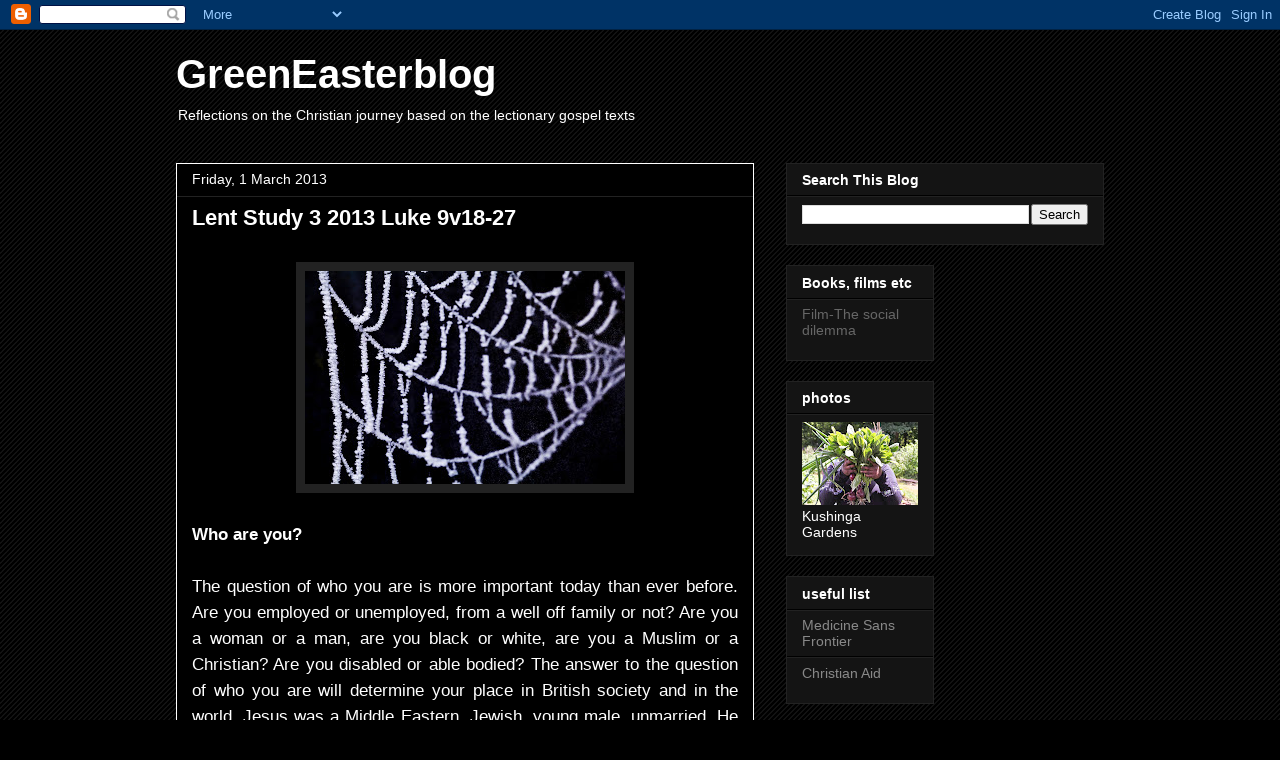

--- FILE ---
content_type: text/html; charset=UTF-8
request_url: http://www.greeneaster.org/2013/03/lent-study-3-2013-luke-9v18-27.html
body_size: 55786
content:
<!DOCTYPE html>
<html class='v2' dir='ltr' lang='en-GB'>
<head>
<link href='https://www.blogger.com/static/v1/widgets/335934321-css_bundle_v2.css' rel='stylesheet' type='text/css'/>
<meta content='width=1100' name='viewport'/>
<meta content='text/html; charset=UTF-8' http-equiv='Content-Type'/>
<meta content='blogger' name='generator'/>
<link href='http://www.greeneaster.org/favicon.ico' rel='icon' type='image/x-icon'/>
<link href='http://www.greeneaster.org/2013/03/lent-study-3-2013-luke-9v18-27.html' rel='canonical'/>
<link rel="alternate" type="application/atom+xml" title="GreenEasterblog - Atom" href="http://www.greeneaster.org/feeds/posts/default" />
<link rel="alternate" type="application/rss+xml" title="GreenEasterblog - RSS" href="http://www.greeneaster.org/feeds/posts/default?alt=rss" />
<link rel="service.post" type="application/atom+xml" title="GreenEasterblog - Atom" href="https://www.blogger.com/feeds/5757786279344859414/posts/default" />

<link rel="alternate" type="application/atom+xml" title="GreenEasterblog - Atom" href="http://www.greeneaster.org/feeds/1957704253706771550/comments/default" />
<!--Can't find substitution for tag [blog.ieCssRetrofitLinks]-->
<link href='https://blogger.googleusercontent.com/img/b/R29vZ2xl/AVvXsEg6yy2hMTLQJKAkdV82nfBecVCw5zj4HylDKvoqFA08H8X-BTb4jAzF-yQYR_bkTK61vR2Q-jwkqwC6otuxcS0_JpFYHh7S3lzAp7b4UuxD6isXrFp24TUXmfGD2-b7Bbs80Yk2d3oze8M/s320/a4frozen+web_MG_0225-3.jpg' rel='image_src'/>
<meta content='http://www.greeneaster.org/2013/03/lent-study-3-2013-luke-9v18-27.html' property='og:url'/>
<meta content='Lent Study 3 2013 Luke 9v18-27' property='og:title'/>
<meta content='A blog following the Christian year with a weekly reflection and photos' property='og:description'/>
<meta content='https://blogger.googleusercontent.com/img/b/R29vZ2xl/AVvXsEg6yy2hMTLQJKAkdV82nfBecVCw5zj4HylDKvoqFA08H8X-BTb4jAzF-yQYR_bkTK61vR2Q-jwkqwC6otuxcS0_JpFYHh7S3lzAp7b4UuxD6isXrFp24TUXmfGD2-b7Bbs80Yk2d3oze8M/w1200-h630-p-k-no-nu/a4frozen+web_MG_0225-3.jpg' property='og:image'/>
<title>GreenEasterblog: Lent Study 3 2013 Luke 9v18-27</title>
<style id='page-skin-1' type='text/css'><!--
/*
-----------------------------------------------
Blogger Template Style
Name:     Awesome Inc.
Designer: Tina Chen
URL:      tinachen.org
----------------------------------------------- */
/* Content
----------------------------------------------- */
body {
font: normal normal 13px Arial, Tahoma, Helvetica, FreeSans, sans-serif;
color: #ffffff;
background: #000000 url(//www.blogblog.com/1kt/awesomeinc/body_background_dark.png) repeat scroll top center;
}
html body .content-outer {
min-width: 0;
max-width: 100%;
width: 100%;
}
a:link {
text-decoration: none;
color: #888888;
}
a:visited {
text-decoration: none;
color: #444444;
}
a:hover {
text-decoration: underline;
color: #cccccc;
}
.body-fauxcolumn-outer .cap-top {
position: absolute;
z-index: 1;
height: 276px;
width: 100%;
background: transparent none repeat-x scroll top left;
_background-image: none;
}
/* Columns
----------------------------------------------- */
.content-inner {
padding: 0;
}
.header-inner .section {
margin: 0 16px;
}
.tabs-inner .section {
margin: 0 16px;
}
.main-inner {
padding-top: 30px;
}
.main-inner .column-center-inner,
.main-inner .column-left-inner,
.main-inner .column-right-inner {
padding: 0 5px;
}
*+html body .main-inner .column-center-inner {
margin-top: -30px;
}
#layout .main-inner .column-center-inner {
margin-top: 0;
}
/* Header
----------------------------------------------- */
.header-outer {
margin: 0 0 0 0;
background: rgba(0, 0, 0, 0) none repeat scroll 0 0;
}
.Header h1 {
font: normal bold 40px Arial, Tahoma, Helvetica, FreeSans, sans-serif;
color: #ffffff;
text-shadow: 0 0 -1px #000000;
}
.Header h1 a {
color: #ffffff;
}
.Header .description {
font: normal normal 14px Arial, Tahoma, Helvetica, FreeSans, sans-serif;
color: #ffffff;
}
.header-inner .Header .titlewrapper,
.header-inner .Header .descriptionwrapper {
padding-left: 0;
padding-right: 0;
margin-bottom: 0;
}
.header-inner .Header .titlewrapper {
padding-top: 22px;
}
/* Tabs
----------------------------------------------- */
.tabs-outer {
overflow: hidden;
position: relative;
background: #ffffff none repeat scroll 0 0;
}
#layout .tabs-outer {
overflow: visible;
}
.tabs-cap-top, .tabs-cap-bottom {
position: absolute;
width: 100%;
border-top: 1px solid #222222;
}
.tabs-cap-bottom {
bottom: 0;
}
.tabs-inner .widget li a {
display: inline-block;
margin: 0;
padding: .6em 1.5em;
font: normal bold 14px Arial, Tahoma, Helvetica, FreeSans, sans-serif;
color: #ffffff;
border-top: 1px solid #222222;
border-bottom: 1px solid #222222;
border-left: 1px solid #222222;
height: 16px;
line-height: 16px;
}
.tabs-inner .widget li:last-child a {
border-right: 1px solid #222222;
}
.tabs-inner .widget li.selected a, .tabs-inner .widget li a:hover {
background: #444444 none repeat-x scroll 0 -100px;
color: #ffffff;
}
/* Headings
----------------------------------------------- */
h2 {
font: normal bold 14px Arial, Tahoma, Helvetica, FreeSans, sans-serif;
color: #ffffff;
}
/* Widgets
----------------------------------------------- */
.main-inner .section {
margin: 0 27px;
padding: 0;
}
.main-inner .column-left-outer,
.main-inner .column-right-outer {
margin-top: 0;
}
#layout .main-inner .column-left-outer,
#layout .main-inner .column-right-outer {
margin-top: 0;
}
.main-inner .column-left-inner,
.main-inner .column-right-inner {
background: rgba(0, 0, 0, 0) none repeat 0 0;
-moz-box-shadow: 0 0 0 rgba(0, 0, 0, .2);
-webkit-box-shadow: 0 0 0 rgba(0, 0, 0, .2);
-goog-ms-box-shadow: 0 0 0 rgba(0, 0, 0, .2);
box-shadow: 0 0 0 rgba(0, 0, 0, .2);
-moz-border-radius: 0;
-webkit-border-radius: 0;
-goog-ms-border-radius: 0;
border-radius: 0;
}
#layout .main-inner .column-left-inner,
#layout .main-inner .column-right-inner {
margin-top: 0;
}
.sidebar .widget {
font: normal normal 14px Arial, Tahoma, Helvetica, FreeSans, sans-serif;
color: #ffffff;
}
.sidebar .widget a:link {
color: #888888;
}
.sidebar .widget a:visited {
color: #444444;
}
.sidebar .widget a:hover {
color: #cccccc;
}
.sidebar .widget h2 {
text-shadow: 0 0 -1px #000000;
}
.main-inner .widget {
background-color: #141414;
border: 1px solid #222222;
padding: 0 15px 15px;
margin: 20px -16px;
-moz-box-shadow: 0 0 0 rgba(0, 0, 0, .2);
-webkit-box-shadow: 0 0 0 rgba(0, 0, 0, .2);
-goog-ms-box-shadow: 0 0 0 rgba(0, 0, 0, .2);
box-shadow: 0 0 0 rgba(0, 0, 0, .2);
-moz-border-radius: 0;
-webkit-border-radius: 0;
-goog-ms-border-radius: 0;
border-radius: 0;
}
.main-inner .widget h2 {
margin: 0 -15px;
padding: .6em 15px .5em;
border-bottom: 1px solid #000000;
}
.footer-inner .widget h2 {
padding: 0 0 .4em;
border-bottom: 1px solid #000000;
}
.main-inner .widget h2 + div, .footer-inner .widget h2 + div {
border-top: 1px solid #222222;
padding-top: 8px;
}
.main-inner .widget .widget-content {
margin: 0 -15px;
padding: 7px 15px 0;
}
.main-inner .widget ul, .main-inner .widget #ArchiveList ul.flat {
margin: -8px -15px 0;
padding: 0;
list-style: none;
}
.main-inner .widget #ArchiveList {
margin: -8px 0 0;
}
.main-inner .widget ul li, .main-inner .widget #ArchiveList ul.flat li {
padding: .5em 15px;
text-indent: 0;
color: #666666;
border-top: 1px solid #222222;
border-bottom: 1px solid #000000;
}
.main-inner .widget #ArchiveList ul li {
padding-top: .25em;
padding-bottom: .25em;
}
.main-inner .widget ul li:first-child, .main-inner .widget #ArchiveList ul.flat li:first-child {
border-top: none;
}
.main-inner .widget ul li:last-child, .main-inner .widget #ArchiveList ul.flat li:last-child {
border-bottom: none;
}
.post-body {
position: relative;
}
.main-inner .widget .post-body ul {
padding: 0 2.5em;
margin: .5em 0;
list-style: disc;
}
.main-inner .widget .post-body ul li {
padding: 0.25em 0;
margin-bottom: .25em;
color: #ffffff;
border: none;
}
.footer-inner .widget ul {
padding: 0;
list-style: none;
}
.widget .zippy {
color: #666666;
}
/* Posts
----------------------------------------------- */
body .main-inner .Blog {
padding: 0;
margin-bottom: 1em;
background-color: transparent;
border: none;
-moz-box-shadow: 0 0 0 rgba(0, 0, 0, 0);
-webkit-box-shadow: 0 0 0 rgba(0, 0, 0, 0);
-goog-ms-box-shadow: 0 0 0 rgba(0, 0, 0, 0);
box-shadow: 0 0 0 rgba(0, 0, 0, 0);
}
.main-inner .section:last-child .Blog:last-child {
padding: 0;
margin-bottom: 1em;
}
.main-inner .widget h2.date-header {
margin: 0 -15px 1px;
padding: 0 0 0 0;
font: normal normal 14px Arial, Tahoma, Helvetica, FreeSans, sans-serif;
color: #ffffff;
background: transparent none no-repeat scroll top left;
border-top: 0 solid #222222;
border-bottom: 1px solid #000000;
-moz-border-radius-topleft: 0;
-moz-border-radius-topright: 0;
-webkit-border-top-left-radius: 0;
-webkit-border-top-right-radius: 0;
border-top-left-radius: 0;
border-top-right-radius: 0;
position: static;
bottom: 100%;
right: 15px;
text-shadow: 0 0 -1px #000000;
}
.main-inner .widget h2.date-header span {
font: normal normal 14px Arial, Tahoma, Helvetica, FreeSans, sans-serif;
display: block;
padding: .5em 15px;
border-left: 0 solid #222222;
border-right: 0 solid #222222;
}
.date-outer {
position: relative;
margin: 30px 0 20px;
padding: 0 15px;
background-color: #000000;
border: 1px solid #ffffff;
-moz-box-shadow: 0 0 0 rgba(0, 0, 0, .2);
-webkit-box-shadow: 0 0 0 rgba(0, 0, 0, .2);
-goog-ms-box-shadow: 0 0 0 rgba(0, 0, 0, .2);
box-shadow: 0 0 0 rgba(0, 0, 0, .2);
-moz-border-radius: 0;
-webkit-border-radius: 0;
-goog-ms-border-radius: 0;
border-radius: 0;
}
.date-outer:first-child {
margin-top: 0;
}
.date-outer:last-child {
margin-bottom: 20px;
-moz-border-radius-bottomleft: 0;
-moz-border-radius-bottomright: 0;
-webkit-border-bottom-left-radius: 0;
-webkit-border-bottom-right-radius: 0;
-goog-ms-border-bottom-left-radius: 0;
-goog-ms-border-bottom-right-radius: 0;
border-bottom-left-radius: 0;
border-bottom-right-radius: 0;
}
.date-posts {
margin: 0 -15px;
padding: 0 15px;
clear: both;
}
.post-outer, .inline-ad {
border-top: 1px solid #ffffff;
margin: 0 -15px;
padding: 15px 15px;
}
.post-outer {
padding-bottom: 10px;
}
.post-outer:first-child {
padding-top: 0;
border-top: none;
}
.post-outer:last-child, .inline-ad:last-child {
border-bottom: none;
}
.post-body {
position: relative;
}
.post-body img {
padding: 8px;
background: #222222;
border: 1px solid rgba(0, 0, 0, 0);
-moz-box-shadow: 0 0 0 rgba(0, 0, 0, .2);
-webkit-box-shadow: 0 0 0 rgba(0, 0, 0, .2);
box-shadow: 0 0 0 rgba(0, 0, 0, .2);
-moz-border-radius: 0;
-webkit-border-radius: 0;
border-radius: 0;
}
h3.post-title, h4 {
font: normal bold 22px Arial, Tahoma, Helvetica, FreeSans, sans-serif;
color: #ffffff;
}
h3.post-title a {
font: normal bold 22px Arial, Tahoma, Helvetica, FreeSans, sans-serif;
color: #ffffff;
}
h3.post-title a:hover {
color: #cccccc;
text-decoration: underline;
}
.post-header {
margin: 0 0 1em;
}
.post-body {
line-height: 1.4;
}
.post-outer h2 {
color: #ffffff;
}
.post-footer {
margin: 1.5em 0 0;
}
#blog-pager {
padding: 15px;
font-size: 120%;
background-color: #141414;
border: 1px solid #222222;
-moz-box-shadow: 0 0 0 rgba(0, 0, 0, .2);
-webkit-box-shadow: 0 0 0 rgba(0, 0, 0, .2);
-goog-ms-box-shadow: 0 0 0 rgba(0, 0, 0, .2);
box-shadow: 0 0 0 rgba(0, 0, 0, .2);
-moz-border-radius: 0;
-webkit-border-radius: 0;
-goog-ms-border-radius: 0;
border-radius: 0;
-moz-border-radius-topleft: 0;
-moz-border-radius-topright: 0;
-webkit-border-top-left-radius: 0;
-webkit-border-top-right-radius: 0;
-goog-ms-border-top-left-radius: 0;
-goog-ms-border-top-right-radius: 0;
border-top-left-radius: 0;
border-top-right-radius-topright: 0;
margin-top: 1em;
}
.blog-feeds, .post-feeds {
margin: 1em 0;
text-align: center;
color: #ffffff;
}
.blog-feeds a, .post-feeds a {
color: #888888;
}
.blog-feeds a:visited, .post-feeds a:visited {
color: #444444;
}
.blog-feeds a:hover, .post-feeds a:hover {
color: #cccccc;
}
.post-outer .comments {
margin-top: 2em;
}
/* Comments
----------------------------------------------- */
.comments .comments-content .icon.blog-author {
background-repeat: no-repeat;
background-image: url([data-uri]);
}
.comments .comments-content .loadmore a {
border-top: 1px solid #222222;
border-bottom: 1px solid #222222;
}
.comments .continue {
border-top: 2px solid #222222;
}
/* Footer
----------------------------------------------- */
.footer-outer {
margin: -0 0 -1px;
padding: 0 0 0;
color: #ffffff;
overflow: hidden;
}
.footer-fauxborder-left {
border-top: 1px solid #222222;
background: #141414 none repeat scroll 0 0;
-moz-box-shadow: 0 0 0 rgba(0, 0, 0, .2);
-webkit-box-shadow: 0 0 0 rgba(0, 0, 0, .2);
-goog-ms-box-shadow: 0 0 0 rgba(0, 0, 0, .2);
box-shadow: 0 0 0 rgba(0, 0, 0, .2);
margin: 0 -0;
}
/* Mobile
----------------------------------------------- */
body.mobile {
background-size: auto;
}
.mobile .body-fauxcolumn-outer {
background: transparent none repeat scroll top left;
}
*+html body.mobile .main-inner .column-center-inner {
margin-top: 0;
}
.mobile .main-inner .widget {
padding: 0 0 15px;
}
.mobile .main-inner .widget h2 + div,
.mobile .footer-inner .widget h2 + div {
border-top: none;
padding-top: 0;
}
.mobile .footer-inner .widget h2 {
padding: 0.5em 0;
border-bottom: none;
}
.mobile .main-inner .widget .widget-content {
margin: 0;
padding: 7px 0 0;
}
.mobile .main-inner .widget ul,
.mobile .main-inner .widget #ArchiveList ul.flat {
margin: 0 -15px 0;
}
.mobile .main-inner .widget h2.date-header {
right: 0;
}
.mobile .date-header span {
padding: 0.4em 0;
}
.mobile .date-outer:first-child {
margin-bottom: 0;
border: 1px solid #ffffff;
-moz-border-radius-topleft: 0;
-moz-border-radius-topright: 0;
-webkit-border-top-left-radius: 0;
-webkit-border-top-right-radius: 0;
-goog-ms-border-top-left-radius: 0;
-goog-ms-border-top-right-radius: 0;
border-top-left-radius: 0;
border-top-right-radius: 0;
}
.mobile .date-outer {
border-color: #ffffff;
border-width: 0 1px 1px;
}
.mobile .date-outer:last-child {
margin-bottom: 0;
}
.mobile .main-inner {
padding: 0;
}
.mobile .header-inner .section {
margin: 0;
}
.mobile .post-outer, .mobile .inline-ad {
padding: 5px 0;
}
.mobile .tabs-inner .section {
margin: 0 10px;
}
.mobile .main-inner .widget h2 {
margin: 0;
padding: 0;
}
.mobile .main-inner .widget h2.date-header span {
padding: 0;
}
.mobile .main-inner .widget .widget-content {
margin: 0;
padding: 7px 0 0;
}
.mobile #blog-pager {
border: 1px solid transparent;
background: #141414 none repeat scroll 0 0;
}
.mobile .main-inner .column-left-inner,
.mobile .main-inner .column-right-inner {
background: rgba(0, 0, 0, 0) none repeat 0 0;
-moz-box-shadow: none;
-webkit-box-shadow: none;
-goog-ms-box-shadow: none;
box-shadow: none;
}
.mobile .date-posts {
margin: 0;
padding: 0;
}
.mobile .footer-fauxborder-left {
margin: 0;
border-top: inherit;
}
.mobile .main-inner .section:last-child .Blog:last-child {
margin-bottom: 0;
}
.mobile-index-contents {
color: #ffffff;
}
.mobile .mobile-link-button {
background: #888888 none repeat scroll 0 0;
}
.mobile-link-button a:link, .mobile-link-button a:visited {
color: #ffffff;
}
.mobile .tabs-inner .PageList .widget-content {
background: transparent;
border-top: 1px solid;
border-color: #222222;
color: #ffffff;
}
.mobile .tabs-inner .PageList .widget-content .pagelist-arrow {
border-left: 1px solid #222222;
}

--></style>
<style id='template-skin-1' type='text/css'><!--
body {
min-width: 960px;
}
.content-outer, .content-fauxcolumn-outer, .region-inner {
min-width: 960px;
max-width: 960px;
_width: 960px;
}
.main-inner .columns {
padding-left: 0;
padding-right: 350px;
}
.main-inner .fauxcolumn-center-outer {
left: 0;
right: 350px;
/* IE6 does not respect left and right together */
_width: expression(this.parentNode.offsetWidth -
parseInt("0") -
parseInt("350px") + 'px');
}
.main-inner .fauxcolumn-left-outer {
width: 0;
}
.main-inner .fauxcolumn-right-outer {
width: 350px;
}
.main-inner .column-left-outer {
width: 0;
right: 100%;
margin-left: -0;
}
.main-inner .column-right-outer {
width: 350px;
margin-right: -350px;
}
#layout {
min-width: 0;
}
#layout .content-outer {
min-width: 0;
width: 800px;
}
#layout .region-inner {
min-width: 0;
width: auto;
}
body#layout div.add_widget {
padding: 8px;
}
body#layout div.add_widget a {
margin-left: 32px;
}
--></style>
<link href='https://www.blogger.com/dyn-css/authorization.css?targetBlogID=5757786279344859414&amp;zx=c8f3d98c-1cfb-437a-9d2d-1f859b949dce' media='none' onload='if(media!=&#39;all&#39;)media=&#39;all&#39;' rel='stylesheet'/><noscript><link href='https://www.blogger.com/dyn-css/authorization.css?targetBlogID=5757786279344859414&amp;zx=c8f3d98c-1cfb-437a-9d2d-1f859b949dce' rel='stylesheet'/></noscript>
<meta name='google-adsense-platform-account' content='ca-host-pub-1556223355139109'/>
<meta name='google-adsense-platform-domain' content='blogspot.com'/>

</head>
<body class='loading variant-dark'>
<div class='navbar section' id='navbar' name='Navbar'><div class='widget Navbar' data-version='1' id='Navbar1'><script type="text/javascript">
    function setAttributeOnload(object, attribute, val) {
      if(window.addEventListener) {
        window.addEventListener('load',
          function(){ object[attribute] = val; }, false);
      } else {
        window.attachEvent('onload', function(){ object[attribute] = val; });
      }
    }
  </script>
<div id="navbar-iframe-container"></div>
<script type="text/javascript" src="https://apis.google.com/js/platform.js"></script>
<script type="text/javascript">
      gapi.load("gapi.iframes:gapi.iframes.style.bubble", function() {
        if (gapi.iframes && gapi.iframes.getContext) {
          gapi.iframes.getContext().openChild({
              url: 'https://www.blogger.com/navbar/5757786279344859414?po\x3d1957704253706771550\x26origin\x3dhttp://www.greeneaster.org',
              where: document.getElementById("navbar-iframe-container"),
              id: "navbar-iframe"
          });
        }
      });
    </script><script type="text/javascript">
(function() {
var script = document.createElement('script');
script.type = 'text/javascript';
script.src = '//pagead2.googlesyndication.com/pagead/js/google_top_exp.js';
var head = document.getElementsByTagName('head')[0];
if (head) {
head.appendChild(script);
}})();
</script>
</div></div>
<div class='body-fauxcolumns'>
<div class='fauxcolumn-outer body-fauxcolumn-outer'>
<div class='cap-top'>
<div class='cap-left'></div>
<div class='cap-right'></div>
</div>
<div class='fauxborder-left'>
<div class='fauxborder-right'></div>
<div class='fauxcolumn-inner'>
</div>
</div>
<div class='cap-bottom'>
<div class='cap-left'></div>
<div class='cap-right'></div>
</div>
</div>
</div>
<div class='content'>
<div class='content-fauxcolumns'>
<div class='fauxcolumn-outer content-fauxcolumn-outer'>
<div class='cap-top'>
<div class='cap-left'></div>
<div class='cap-right'></div>
</div>
<div class='fauxborder-left'>
<div class='fauxborder-right'></div>
<div class='fauxcolumn-inner'>
</div>
</div>
<div class='cap-bottom'>
<div class='cap-left'></div>
<div class='cap-right'></div>
</div>
</div>
</div>
<div class='content-outer'>
<div class='content-cap-top cap-top'>
<div class='cap-left'></div>
<div class='cap-right'></div>
</div>
<div class='fauxborder-left content-fauxborder-left'>
<div class='fauxborder-right content-fauxborder-right'></div>
<div class='content-inner'>
<header>
<div class='header-outer'>
<div class='header-cap-top cap-top'>
<div class='cap-left'></div>
<div class='cap-right'></div>
</div>
<div class='fauxborder-left header-fauxborder-left'>
<div class='fauxborder-right header-fauxborder-right'></div>
<div class='region-inner header-inner'>
<div class='header section' id='header' name='Header'><div class='widget Header' data-version='1' id='Header1'>
<div id='header-inner'>
<div class='titlewrapper'>
<h1 class='title'>
<a href='http://www.greeneaster.org/'>
GreenEasterblog
</a>
</h1>
</div>
<div class='descriptionwrapper'>
<p class='description'><span>Reflections on the Christian journey based on the lectionary gospel texts</span></p>
</div>
</div>
</div></div>
</div>
</div>
<div class='header-cap-bottom cap-bottom'>
<div class='cap-left'></div>
<div class='cap-right'></div>
</div>
</div>
</header>
<div class='tabs-outer'>
<div class='tabs-cap-top cap-top'>
<div class='cap-left'></div>
<div class='cap-right'></div>
</div>
<div class='fauxborder-left tabs-fauxborder-left'>
<div class='fauxborder-right tabs-fauxborder-right'></div>
<div class='region-inner tabs-inner'>
<div class='tabs no-items section' id='crosscol' name='Cross-column'></div>
<div class='tabs no-items section' id='crosscol-overflow' name='Cross-Column 2'></div>
</div>
</div>
<div class='tabs-cap-bottom cap-bottom'>
<div class='cap-left'></div>
<div class='cap-right'></div>
</div>
</div>
<div class='main-outer'>
<div class='main-cap-top cap-top'>
<div class='cap-left'></div>
<div class='cap-right'></div>
</div>
<div class='fauxborder-left main-fauxborder-left'>
<div class='fauxborder-right main-fauxborder-right'></div>
<div class='region-inner main-inner'>
<div class='columns fauxcolumns'>
<div class='fauxcolumn-outer fauxcolumn-center-outer'>
<div class='cap-top'>
<div class='cap-left'></div>
<div class='cap-right'></div>
</div>
<div class='fauxborder-left'>
<div class='fauxborder-right'></div>
<div class='fauxcolumn-inner'>
</div>
</div>
<div class='cap-bottom'>
<div class='cap-left'></div>
<div class='cap-right'></div>
</div>
</div>
<div class='fauxcolumn-outer fauxcolumn-left-outer'>
<div class='cap-top'>
<div class='cap-left'></div>
<div class='cap-right'></div>
</div>
<div class='fauxborder-left'>
<div class='fauxborder-right'></div>
<div class='fauxcolumn-inner'>
</div>
</div>
<div class='cap-bottom'>
<div class='cap-left'></div>
<div class='cap-right'></div>
</div>
</div>
<div class='fauxcolumn-outer fauxcolumn-right-outer'>
<div class='cap-top'>
<div class='cap-left'></div>
<div class='cap-right'></div>
</div>
<div class='fauxborder-left'>
<div class='fauxborder-right'></div>
<div class='fauxcolumn-inner'>
</div>
</div>
<div class='cap-bottom'>
<div class='cap-left'></div>
<div class='cap-right'></div>
</div>
</div>
<!-- corrects IE6 width calculation -->
<div class='columns-inner'>
<div class='column-center-outer'>
<div class='column-center-inner'>
<div class='main section' id='main' name='Main'><div class='widget Blog' data-version='1' id='Blog1'>
<div class='blog-posts hfeed'>

          <div class="date-outer">
        
<h2 class='date-header'><span>Friday, 1 March 2013</span></h2>

          <div class="date-posts">
        
<div class='post-outer'>
<div class='post hentry uncustomized-post-template' itemprop='blogPost' itemscope='itemscope' itemtype='http://schema.org/BlogPosting'>
<meta content='https://blogger.googleusercontent.com/img/b/R29vZ2xl/AVvXsEg6yy2hMTLQJKAkdV82nfBecVCw5zj4HylDKvoqFA08H8X-BTb4jAzF-yQYR_bkTK61vR2Q-jwkqwC6otuxcS0_JpFYHh7S3lzAp7b4UuxD6isXrFp24TUXmfGD2-b7Bbs80Yk2d3oze8M/s320/a4frozen+web_MG_0225-3.jpg' itemprop='image_url'/>
<meta content='5757786279344859414' itemprop='blogId'/>
<meta content='1957704253706771550' itemprop='postId'/>
<a name='1957704253706771550'></a>
<h3 class='post-title entry-title' itemprop='name'>
Lent Study 3 2013 Luke 9v18-27
</h3>
<div class='post-header'>
<div class='post-header-line-1'></div>
</div>
<div class='post-body entry-content' id='post-body-1957704253706771550' itemprop='description articleBody'>
<!--[if gte mso 9]><xml>
 <o:DocumentProperties>
  <o:Template>Normal.dotm</o:Template>
  <o:Revision>0</o:Revision>
  <o:TotalTime>0</o:TotalTime>
  <o:Pages>1</o:Pages>
  <o:Words>1175</o:Words>
  <o:Characters>6703</o:Characters>
  <o:Company>angels</o:Company>
  <o:Lines>55</o:Lines>
  <o:Paragraphs>13</o:Paragraphs>
  <o:CharactersWithSpaces>8231</o:CharactersWithSpaces>
  <o:Version>12.0</o:Version>
 </o:DocumentProperties>
 <o:OfficeDocumentSettings>
  <o:AllowPNG/>
 </o:OfficeDocumentSettings>
</xml><![endif]--><!--[if gte mso 9]><xml>
 <w:WordDocument>
  <w:Zoom>0</w:Zoom>
  <w:TrackMoves>false</w:TrackMoves>
  <w:TrackFormatting/>
  <w:PunctuationKerning/>
  <w:DrawingGridHorizontalSpacing>18 pt</w:DrawingGridHorizontalSpacing>
  <w:DrawingGridVerticalSpacing>18 pt</w:DrawingGridVerticalSpacing>
  <w:DisplayHorizontalDrawingGridEvery>0</w:DisplayHorizontalDrawingGridEvery>
  <w:DisplayVerticalDrawingGridEvery>0</w:DisplayVerticalDrawingGridEvery>
  <w:ValidateAgainstSchemas/>
  <w:SaveIfXMLInvalid>false</w:SaveIfXMLInvalid>
  <w:IgnoreMixedContent>false</w:IgnoreMixedContent>
  <w:AlwaysShowPlaceholderText>false</w:AlwaysShowPlaceholderText>
  <w:Compatibility>
   <w:BreakWrappedTables/>
   <w:DontGrowAutofit/>
   <w:DontAutofitConstrainedTables/>
   <w:DontVertAlignInTxbx/>
  </w:Compatibility>
 </w:WordDocument>
</xml><![endif]--><!--[if gte mso 9]><xml>
 <w:LatentStyles DefLockedState="false" LatentStyleCount="276">
 </w:LatentStyles>
</xml><![endif]-->

<!--[if gte mso 10]>
<style>
 /* Style Definitions */
table.MsoNormalTable
 {mso-style-name:"Table Normal";
 mso-tstyle-rowband-size:0;
 mso-tstyle-colband-size:0;
 mso-style-noshow:yes;
 mso-style-parent:"";
 mso-padding-alt:0cm 5.4pt 0cm 5.4pt;
 mso-para-margin:0cm;
 mso-para-margin-bottom:.0001pt;
 mso-pagination:widow-orphan;
 font-size:12.0pt;
 font-family:"Times New Roman";
 mso-ascii-font-family:Cambria;
 mso-ascii-theme-font:minor-latin;
 mso-hansi-font-family:Cambria;
 mso-hansi-theme-font:minor-latin;
 mso-ansi-language:EN-US;}
</style>
<![endif]-->



<!--StartFragment-->

<br />
<div class="separator" style="clear: both; text-align: center;">
<a href="https://blogger.googleusercontent.com/img/b/R29vZ2xl/AVvXsEg6yy2hMTLQJKAkdV82nfBecVCw5zj4HylDKvoqFA08H8X-BTb4jAzF-yQYR_bkTK61vR2Q-jwkqwC6otuxcS0_JpFYHh7S3lzAp7b4UuxD6isXrFp24TUXmfGD2-b7Bbs80Yk2d3oze8M/s1600/a4frozen+web_MG_0225-3.jpg" imageanchor="1" style="margin-left: 1em; margin-right: 1em;"><img border="0" height="213" src="https://blogger.googleusercontent.com/img/b/R29vZ2xl/AVvXsEg6yy2hMTLQJKAkdV82nfBecVCw5zj4HylDKvoqFA08H8X-BTb4jAzF-yQYR_bkTK61vR2Q-jwkqwC6otuxcS0_JpFYHh7S3lzAp7b4UuxD6isXrFp24TUXmfGD2-b7Bbs80Yk2d3oze8M/s320/a4frozen+web_MG_0225-3.jpg" width="320" /></a></div>
<div class="MsoNormal" style="line-height: 18pt; margin-bottom: 0px; margin-left: 0px; margin-right: 0px; margin-top: 0px;">
<span class="Apple-style-span" style="font-family: Arial, Helvetica, sans-serif;"><b><br /></b></span></div>
<div class="MsoNormal" style="line-height: 18.0pt; mso-layout-grid-align: none; mso-pagination: none; text-align: justify; text-autospace: none;">
<b><span lang="EN-US" style="font-size: 13.0pt; mso-bidi-font-family: Arial;">Who are you?</span></b></div>
<div class="MsoNormal" style="line-height: 18.0pt; mso-layout-grid-align: none; mso-pagination: none; text-align: justify; text-autospace: none;">
<b><span lang="EN-US" style="font-size: 13.0pt; mso-bidi-font-family: Arial;">&nbsp;</span></b><span lang="EN-US" style="font-size: 13.0pt; mso-bidi-font-family: Arial;">&nbsp;</span></div>
<div class="MsoNormal" style="line-height: 18.0pt; mso-layout-grid-align: none; mso-pagination: none; text-align: justify; text-autospace: none;">
<span lang="EN-US" style="font-size: 13.0pt; mso-bidi-font-family: Arial;">The question of who you are
is more important today than ever before. Are you employed or unemployed, from
a well off family or not? Are you a woman or a man, are you black or white, are
you a Muslim or a Christian? Are you disabled or able bodied? The answer to the question of who you are will determine your
place in British society and in the world. Jesus was a Middle Eastern, Jewish,
young male, unmarried. He was an itinerant rabbi, a miracle worker-today how
would he have been regarded? The Jews at the time of the life of Jesus were
expecting a particular person who had a definite identity or so they thought.
They were expecting the Jewish Messiah, a saviour who would lead them, a strong
leader who would throw off the yoke of the Romans under whose rule the
Palestinians lived. If you want evidence for this then you will find it in the
caves of Qumran.</span><b><span lang="EN-US" style="font-size: 19.0pt; mso-bidi-font-family: Arial;"><o:p></o:p></span></b></div>
<div class="MsoNormal" style="line-height: 18.0pt; mso-layout-grid-align: none; mso-pagination: none; text-autospace: none;">
<br /></div>
<div class="MsoNormal" style="line-height: 18.0pt; mso-layout-grid-align: none; mso-pagination: none; text-autospace: none;">
<span lang="EN-US" style="font-size: 13.0pt; mso-bidi-font-family: Arial;">Peter&#8217;s confession at Ceasaria Philippi (now known as Banais, on the
borders of Lebanon) is a turning point. The statues of to the Greek God Pan can
still be seen there and people sit and eat their sandwiches on them. Its there
that Jesus asks, &#8220;Who do people say that I am?&#8221; It wasn&#8217;t normal for rabbis to
ask questions of their pupils but this rabbi did. He asked them to test out the
water, to find out the gossip. And they told him, Elijah or Jeremiah, John the
Baptist or a prophet returned from the dead. Then he asks them who they thought
he was and immediately Peter says &#8220;The Messiah, the Son of the living God!&#8221;.
It&#8217;s a shocking answer! Its blasphemy at the time but he says it. He doesn&#8217;t
deny it and so we presume it is true. And with that recognition, comes a
passing on of the inheritance we remember on Ash Wednesday, the inheritance in
this case of authority to bind and loose. Finally they are told to keep quiet
because this knowledge is dangerous. You only tell those you trust with your
life, such things.<o:p></o:p></span></div>
<div class="MsoNormal" style="line-height: 18.0pt; mso-layout-grid-align: none; mso-pagination: none; text-autospace: none;">
<br /></div>
<div class="MsoNormal" style="line-height: 18.0pt; mso-layout-grid-align: none; mso-pagination: none; text-autospace: none;">
<span lang="EN-US" style="font-size: 13.0pt; mso-bidi-font-family: Arial;">The question Jesus poses is a juxtaposition between who do you think I
am and who I know I am? &#8220;Who do you say that I am&#8221;? Jesus asked this question
of his closest disciples, one of the few of such questions recorded. Why did he
ask it? He asks this question, &#8220;on the way&#8221;. As for all of us we learn as we
journey, as we are traveling on in life. The question relates back to Mark 6.
Peter knew who Jesus was-the Christ, the Messiah. But Jesus&#8217; knows that this
means he is someone who has come to challenge the authority of the religious
powers the scribes and Pharisees and because of it he will be condemned and
executed, Peters understanding of Messiah is different and so he reacts and in
turn is fiercely rebuked.<o:p></o:p></span></div>
<div class="MsoNormal" style="line-height: 18.0pt; mso-layout-grid-align: none; mso-pagination: none; text-autospace: none;">
<br /></div>
<div class="MsoNormal" style="line-height: 18.0pt; mso-layout-grid-align: none; mso-pagination: none; text-autospace: none;">
<b><span lang="EN-US" style="font-size: 13.0pt; mso-bidi-font-family: Arial;">Where have you come from?</span></b><span lang="EN-US" style="font-size: 13.0pt; mso-bidi-font-family: Arial;"><o:p></o:p></span></div>
<div class="MsoNormal" style="line-height: 18.0pt; mso-layout-grid-align: none; mso-pagination: none; text-autospace: none;">
<span lang="EN-US" style="font-size: 13.0pt; mso-bidi-font-family: Arial;">Where have you come from and where are you going? Jesus came from a
humble background, poor people.<o:p></o:p></span></div>
<div class="MsoNormal" style="line-height: 18.0pt; mso-layout-grid-align: none; mso-pagination: none; text-autospace: none;">
<br /></div>
<div class="MsoNormal" style="line-height: 18.0pt; mso-layout-grid-align: none; mso-pagination: none; text-autospace: none;">
<b><span lang="EN-US" style="font-size: 13.0pt; mso-bidi-font-family: Arial;">Where are you going?</span></b><span lang="EN-US" style="font-size: 13.0pt; mso-bidi-font-family: Arial;"><o:p></o:p></span></div>
<div class="MsoNormal" style="line-height: 18.0pt; mso-layout-grid-align: none; mso-pagination: none; text-autospace: none;">
<span lang="EN-US" style="font-size: 13.0pt; mso-bidi-font-family: Arial;">The prophesies in the Old Testament about this coming Messiah are
ambiguous. He would be a warrior king, he would be a servant of God, humble, a
bruised reed he would not break, such was his gentleness. His life is in danger
because of who he is. Its political. Dont mix religion and politics! He will
suffer and die, and on the third day be raised from the dead. Its fantastic. No
wonder Peter intervenes only to be rebuked by Jesus and to be accused of
colluding with Satan.<o:p></o:p></span></div>
<div class="MsoNormal" style="line-height: 18.0pt; mso-layout-grid-align: none; mso-pagination: none; text-autospace: none;">
<br /></div>
<div class="MsoNormal" style="line-height: 18.0pt; mso-layout-grid-align: none; mso-pagination: none; text-autospace: none;">
<b><span lang="EN-US" style="font-size: 13.0pt; mso-bidi-font-family: Arial;">Who do people say you are?</span></b><span lang="EN-US" style="font-size: 13.0pt; mso-bidi-font-family: Arial;"><o:p></o:p></span></div>
<div class="MsoNormal" style="line-height: 18.0pt; mso-layout-grid-align: none; mso-pagination: none; text-autospace: none;">
<span lang="EN-US" style="font-size: 13.0pt; mso-bidi-font-family: Arial;">If you look at the person next to you it maybe that you can tell me who
that person is, what are their main personality traits or quirks, what are
their likes and dislikes. What you say may be linked to their work because in
our society we place a great deal of emphasis on work. Work in our society
could become your total identity and when you cease working in paid employment
you cease to have a role, an identity-very relevant at the moment. Many people
have become invisible and they dont know who they are because they have no
work. In other cultures you have a role simply because of your gender or place
in the family or caste. But none of that answers the real question of who are
you?</span></div>
<div class="MsoNormal" style="line-height: 18.0pt; mso-layout-grid-align: none; mso-pagination: none; text-autospace: none;">
<br /></div>
<div class="MsoNormal" style="line-height: 18.0pt; mso-layout-grid-align: none; mso-pagination: none; text-autospace: none;">
<span lang="EN-US" style="font-size: 13.0pt; mso-bidi-font-family: Arial;">When Jesus asked the disciples &#8220;Who do you think I am?&#8221; they were
engaging in an exercise. Prophets went about prophesying the future and
did strange things. Maybe he&#8217;s a prophet. But Peter knew the prophesies
concerning the Jewish Messiah and he matched Jesus with them. Its funny how the
religious leaders did the same and came up with a different answer. Peter knew
and was right that Jesus was the Messiah. A point contested by most Jews to
this day. What he did not know was the implications of this and at this point
his perception of Messiah was wrong.&nbsp;</span></div>
<div class="MsoNormal" style="line-height: 18.0pt; mso-layout-grid-align: none; mso-pagination: none; text-autospace: none;">
<span class="Apple-style-span" style="font-size: 17px;"><br /></span></div>
<div class="MsoNormal" style="line-height: 18.0pt; mso-layout-grid-align: none; mso-pagination: none; text-autospace: none;">
<span class="Apple-style-span" style="font-size: 17px;">Jesus turned from Peter to the crowd. If you want to follow me deny
yourself-like soldiers going into battle, you must deny your own needs on
behalf of the better good-however all will fail at this except Jesus.</span></div>
<div class="MsoNormal" style="line-height: 18.0pt; mso-layout-grid-align: none; mso-pagination: none; text-autospace: none;">
<br /></div>
<div class="MsoNormal" style="line-height: 18.0pt; mso-layout-grid-align: none; mso-pagination: none; text-autospace: none;">
<b><span lang="EN-US" style="font-size: 13.0pt; mso-bidi-font-family: Arial;">Who are you really?</span></b><span lang="EN-US" style="font-size: 13.0pt; mso-bidi-font-family: Arial;"><o:p></o:p></span></div>
<div class="MsoNormal" style="line-height: 18.0pt; mso-layout-grid-align: none; mso-pagination: none; text-autospace: none;">
<span lang="EN-US" style="font-size: 13.0pt; mso-bidi-font-family: Arial;">Jesus knows who he is and where it will lead despite Peters
protestations. Do you? Do you know how your life will pan out? Your calling?
What God wants you to do? We all have a distinct identity given to us by God
and a destiny with that identity. Nobody else&#8217;s life will be like ours. We are
unique. God given. We too all have an identity and a destiny and the two are
inexplicably interlinked. The closer we get to finding out who we really are,
the closer we get to God, and to our God given destiny. Who are you and where
are you going in this life that God has given you?<o:p></o:p></span></div>
<div class="MsoNormal" style="line-height: 18.0pt; mso-layout-grid-align: none; mso-pagination: none; text-autospace: none;">
<br /></div>
<div class="MsoNormal" style="line-height: 18.0pt; mso-layout-grid-align: none; mso-pagination: none; text-autospace: none;">
<b><span lang="EN-US" style="font-size: 13.0pt; mso-bidi-font-family: Arial;">Identity</span></b><span lang="EN-US" style="font-size: 13.0pt; mso-bidi-font-family: Arial;"><o:p></o:p></span></div>
<div class="MsoNormal" style="line-height: 18.0pt; mso-layout-grid-align: none; mso-pagination: none; text-autospace: none;">
<span lang="EN-US" style="font-size: 13.0pt; mso-bidi-font-family: Arial;">This question of who you are your identity is something we cant ignore.
Look at the move from multiculturalism to separate ethnic identities. Look at
the movement away from ecumenism. In each case there is a reaction to a unified
identity (metanarrative-the big picture or story) back to micronarratives-the
smaller stories. The growth of churches of ethnic churches indicate this same
process. Who you are matters. Difference matters. God is in our stories, our
contexts, the local story. This is a time for stories. Your story matters.<o:p></o:p></span></div>
<div class="MsoNormal" style="line-height: 18.0pt; mso-layout-grid-align: none; mso-pagination: none; text-autospace: none;">
<br /></div>
<div class="MsoNormal" style="line-height: 18.0pt; mso-layout-grid-align: none; mso-pagination: none; text-autospace: none;">
<span lang="EN-US" style="font-size: 13.0pt; mso-bidi-font-family: Arial;">Jesus knew who he was and what that would mean for his life. It is a
fundamental challenge to all of us. Do you know who you are and what that meansf
or your life and the direction it will take?</span></div>
<div class="MsoNormal" style="line-height: 18.0pt; mso-layout-grid-align: none; mso-pagination: none; text-autospace: none;">
<br /></div>
<div class="MsoNormal" style="line-height: 18.0pt; mso-layout-grid-align: none; mso-pagination: none; text-autospace: none;">
<span lang="EN-US" style="font-size: 13.0pt; mso-bidi-font-family: Arial;">We like Jesus are each on a journey, to discover who we are and what God
wants from us, a pilgrimage through our own wilderness, deserts, with mirages, oasis
and strange guides. In the desert, wilderness times, we will face ourselves in
temptation and danger from wild beasts, from principalities and demonic powers,
but also experience ministering angels. If we survive the wilderness
experience, we will have forged a new identity, ready for the plan that God has
for us.</span><br />
<span lang="EN-US" style="font-size: 13.0pt; mso-bidi-font-family: Arial;"><br /></span>
<span lang="EN-US" style="font-size: 13.0pt; mso-bidi-font-family: Arial;"></span><br />
<div class="MsoNormal" style="line-height: 18pt; margin-bottom: 0px; margin-left: 0px; margin-right: 0px; margin-top: 0px;">
<div style="margin-bottom: 0px; margin-left: 0px; margin-right: 0px; margin-top: 0px;">
<span lang="EN-US" style="font-size: 13.0pt; mso-bidi-font-family: Arial;"><span lang="EN-US"><span class="Apple-style-span" style="font-family: Arial, Helvetica, sans-serif;">Study-Who do you say that I am?</span></span></span></div>
<div style="margin-bottom: 0px; margin-left: 0px; margin-right: 0px; margin-top: 0px;">
<span lang="EN-US" style="font-size: 13.0pt; mso-bidi-font-family: Arial;"><span class="Apple-style-span" style="font-family: Arial, Helvetica, sans-serif;"><span lang="EN-US">Opening Prayer</span></span></span></div>
</div>
<div class="MsoPlainText" style="line-height: normal; margin-bottom: 0px; margin-left: 36pt; margin-right: 0px; margin-top: 0px;">
<div style="margin-bottom: 0px; margin-left: 0px; margin-right: 0px; margin-top: 0px;">
<span lang="EN-US" style="font-size: 13.0pt; mso-bidi-font-family: Arial;"><br /></span></div>
</div>
<div class="MsoPlainText" style="line-height: normal; margin-bottom: 0px; margin-left: 36pt; margin-right: 0px; margin-top: 0px;">
<div style="margin-bottom: 0px; margin-left: 0px; margin-right: 0px; margin-top: 0px;">
<span lang="EN-US" style="font-size: 13.0pt; mso-bidi-font-family: Arial;"><span class="Apple-style-span" style="font-family: Arial, Helvetica, sans-serif;"><span lang="EN-US">Loving God help us to follow you<o:p></o:p></span></span></span></div>
</div>
<div class="MsoPlainText" style="line-height: normal; margin-bottom: 0px; margin-left: 36pt; margin-right: 0px; margin-top: 0px;">
<div style="margin-bottom: 0px; margin-left: 0px; margin-right: 0px; margin-top: 0px;">
<span lang="EN-US" style="font-size: 13.0pt; mso-bidi-font-family: Arial;"><span class="Apple-style-span" style="font-family: Arial, Helvetica, sans-serif;"><span lang="EN-US">On the road to Jerusalem and beyond<o:p></o:p></span></span></span></div>
</div>
<div class="MsoPlainText" style="line-height: normal; margin-bottom: 0px; margin-left: 36pt; margin-right: 0px; margin-top: 0px;">
<div style="margin-bottom: 0px; margin-left: 0px; margin-right: 0px; margin-top: 0px;">
<span lang="EN-US" style="font-size: 13.0pt; mso-bidi-font-family: Arial;"><span class="Apple-style-span" style="font-family: Arial, Helvetica, sans-serif;"><span lang="EN-US">To turn away from a safe and ordinary life<o:p></o:p></span></span></span></div>
</div>
<div class="MsoPlainText" style="line-height: normal; margin-bottom: 0px; margin-left: 36pt; margin-right: 0px; margin-top: 0px;">
<div style="margin-bottom: 0px; margin-left: 0px; margin-right: 0px; margin-top: 0px;">
<span lang="EN-US" style="font-size: 13.0pt; mso-bidi-font-family: Arial;"><span class="Apple-style-span" style="font-family: Arial, Helvetica, sans-serif;"><span lang="EN-US">And to embrace boldly the way before us.<o:p></o:p></span></span></span></div>
</div>
<div class="MsoPlainText" style="line-height: normal; margin-bottom: 0px; margin-left: 36pt; margin-right: 0px; margin-top: 0px;">
<div style="margin-bottom: 0px; margin-left: 0px; margin-right: 0px; margin-top: 0px;">
<span lang="EN-US" style="font-size: 13.0pt; mso-bidi-font-family: Arial;"><span class="Apple-style-span" style="font-family: Arial, Helvetica, sans-serif;"><span lang="EN-US">Amen<o:p></o:p></span></span></span></div>
</div>
<div class="MsoPlainText" style="line-height: normal; margin-bottom: 0px; margin-left: 36pt; margin-right: 0px; margin-top: 0px;">
<div style="margin-bottom: 0px; margin-left: 0px; margin-right: 0px; margin-top: 0px;">
<span lang="EN-US" style="font-size: 13.0pt; mso-bidi-font-family: Arial;"><br /></span></div>
</div>
<div class="MsoListParagraphCxSpFirst" style="line-height: 18pt; margin-bottom: 0px; margin-left: 0px; margin-right: 0px; margin-top: 0px; text-align: justify; text-indent: -18pt;">
<div style="margin-bottom: 0px; margin-left: 0px; margin-right: 0px; margin-top: 0px;">
<span lang="EN-US" style="font-size: 13.0pt; mso-bidi-font-family: Arial;"><span class="Apple-style-span" style="font-family: Arial, Helvetica, sans-serif;"><span lang="EN-US">&nbsp; &nbsp; &nbsp; &nbsp;Who are you? How do you describe yourself?&nbsp;<o:p></o:p></span></span></span></div>
</div>
<div class="MsoListParagraphCxSpMiddle" style="line-height: 18pt; margin-bottom: 0px; margin-left: 0px; margin-right: 0px; margin-top: 0px; text-align: justify; text-indent: -18pt;">
<div style="margin-bottom: 0px; margin-left: 0px; margin-right: 0px; margin-top: 0px;">
<span lang="EN-US" style="font-size: 13.0pt; mso-bidi-font-family: Arial;"><span class="Apple-style-span" style="font-family: Arial, Helvetica, sans-serif;"><span lang="EN-US">&nbsp; &nbsp; &nbsp; &nbsp;Where do you come from?&nbsp;</span></span></span></div>
</div>
<div class="MsoListParagraphCxSpMiddle" style="line-height: 18pt; margin-bottom: 0px; margin-left: 0px; margin-right: 0px; margin-top: 0px; text-align: justify; text-indent: -18pt;">
<div style="margin-bottom: 0px; margin-left: 0px; margin-right: 0px; margin-top: 0px;">
<span lang="EN-US" style="font-size: 13.0pt; mso-bidi-font-family: Arial;"><span class="Apple-style-span" style="font-family: Arial, Helvetica, sans-serif;"><span lang="EN-US">&nbsp; &nbsp; &nbsp; &nbsp;Who were your mother and father? T</span></span><span class="Apple-style-span" style="font-family: Arial, Helvetica, sans-serif;"><span lang="EN-US">ake turns to tell one another's stories</span></span></span></div>
</div>
<div class="MsoListParagraphCxSpMiddle" style="line-height: 18pt; margin-bottom: 0px; margin-left: 0px; margin-right: 0px; margin-top: 0px; text-align: justify; text-indent: -18pt;">
<div style="margin-bottom: 0px; margin-left: 0px; margin-right: 0px; margin-top: 0px;">
<span lang="EN-US" style="font-size: 13.0pt; mso-bidi-font-family: Arial;"><span class="Apple-style-span" style="font-family: Arial, Helvetica, sans-serif;"><span lang="EN-US">&nbsp; &nbsp; What did your family expect of you? Have you fulfilled that or done something different?<o:p></o:p></span></span></span></div>
</div>
<div class="MsoListParagraphCxSpMiddle" style="margin-bottom: 0px; margin-left: 0px; margin-right: 0px; margin-top: 0px; text-align: justify; text-indent: -18pt;">
<div style="line-height: 18pt;">
<div style="margin-bottom: 0px; margin-left: 0px; margin-right: 0px; margin-top: 0px;">
<span lang="EN-US" style="font-size: 13.0pt; mso-bidi-font-family: Arial;"><span class="Apple-style-span" style="font-family: Arial, Helvetica, sans-serif;"><span lang="EN-US">&nbsp; &nbsp; &nbsp;What do you think God wants you to do in this world however humble that may be? Can you share that with others?</span></span></span></div>
</div>
<div style="margin-bottom: 0px; margin-left: 0px; margin-right: 0px; margin-top: 0px;">
<span lang="EN-US" style="font-size: 13.0pt; mso-bidi-font-family: Arial;"><span lang="EN-US"><span style="font: normal normal normal 7pt/normal 'Times New Roman';"><span class="Apple-style-span" style="font-family: Arial, Helvetica, sans-serif; font-size: small;"><span class="Apple-style-span" style="line-height: 24px;">&nbsp; &nbsp; &nbsp;</span></span><span class="Apple-style-span" style="font-family: Arial, Helvetica, sans-serif;"><span class="Apple-style-span" style="line-height: 18pt;">&nbsp;</span></span></span></span><span lang="EN-US" style="font-family: Arial, Helvetica, sans-serif; line-height: 18pt;">Read Luke 9v18-27</span></span></div>
<div style="margin-bottom: 0px; margin-left: 0px; margin-right: 0px; margin-top: 0px;">
<span lang="EN-US" style="font-size: 13.0pt; mso-bidi-font-family: Arial;"><span class="Apple-style-span" style="font-family: Arial, Helvetica, sans-serif;"><span style="line-height: 18pt;"><span lang="EN-US"><span style="font: normal normal normal 7pt/normal 'Times New Roman';">&nbsp; &nbsp; &nbsp; &nbsp; &nbsp; &nbsp;</span></span></span><span style="line-height: 18pt;"><span lang="EN-US">Did Peter understand what Jesus being the Messiah meant?</span></span></span></span></div>
</div>
<div class="MsoListParagraphCxSpMiddle" style="line-height: 18pt; margin-bottom: 0px; margin-left: 0px; margin-right: 0px; margin-top: 0px; text-align: justify; text-indent: -18pt;">
<div style="margin-bottom: 0px; margin-left: 0px; margin-right: 0px; margin-top: 0px;">
<span lang="EN-US" style="font-size: 13.0pt; mso-bidi-font-family: Arial;"><span class="Apple-style-span" style="font-family: Arial, Helvetica, sans-serif;"><span lang="EN-US">&nbsp; &nbsp; &nbsp;Did the disciples know who Jesus really was?</span></span></span></div>
</div>
<div style="margin-bottom: 0px; margin-left: 0px; margin-right: 0px; margin-top: 0px;">
<span lang="EN-US" style="font-size: 13.0pt; mso-bidi-font-family: Arial;"><span class="Apple-style-span" style="font-family: Arial, Helvetica, sans-serif;"></span></span></div>
<div class="MsoListParagraphCxSpMiddle" style="line-height: 18pt; margin-bottom: 0px; margin-left: 0px; margin-right: 0px; margin-top: 0px; text-align: justify; text-indent: -18pt;">
<div style="margin-bottom: 0px; margin-left: 0px; margin-right: 0px; margin-top: 0px;">
<span lang="EN-US" style="font-size: 13.0pt; mso-bidi-font-family: Arial;"><span class="Apple-style-span" style="font-family: Arial, Helvetica, sans-serif;"><span lang="EN-US">&nbsp; &nbsp; &nbsp;Did Peter go back on his confession?</span></span></span></div>
</div>
<div style="margin-bottom: 0px; margin-left: 0px; margin-right: 0px; margin-top: 0px;">
<span lang="EN-US" style="font-size: 13.0pt; mso-bidi-font-family: Arial;"><span class="Apple-style-span" style="font-family: Arial, Helvetica, sans-serif;"></span></span></div>
<div class="MsoListParagraphCxSpMiddle" style="line-height: 18pt; margin-bottom: 0px; margin-left: 0px; margin-right: 0px; margin-top: 0px; text-align: justify; text-indent: -18pt;">
<div style="margin-bottom: 0px; margin-left: 0px; margin-right: 0px; margin-top: 0px;">
<span lang="EN-US" style="font-size: 13.0pt; mso-bidi-font-family: Arial;"><span class="Apple-style-span" style="font-family: Arial, Helvetica, sans-serif;"><span lang="EN-US">&nbsp; &nbsp; &nbsp;Do we go back on ours?</span></span></span></div>
</div>
<div style="margin-bottom: 0px; margin-left: 0px; margin-right: 0px; margin-top: 0px;">
<span lang="EN-US" style="font-size: 13.0pt; mso-bidi-font-family: Arial;"><span class="Apple-style-span" style="font-family: Arial, Helvetica, sans-serif;"></span></span></div>
<div class="MsoListParagraphCxSpLast" style="line-height: 18pt; margin-bottom: 0px; margin-left: 0px; margin-right: 0px; margin-top: 0px; text-align: justify; text-indent: -18pt;">
<div style="margin-bottom: 0px; margin-left: 0px; margin-right: 0px; margin-top: 0px;">
<span lang="EN-US" style="font-size: 13.0pt; mso-bidi-font-family: Arial;"><span class="Apple-style-span" style="font-family: Arial, Helvetica, sans-serif;"><span lang="EN-US">&nbsp; &nbsp; &nbsp;Closing Prayer<o:p></o:p></span></span></span></div>
</div>
<div style="margin-bottom: 0px; margin-left: 0px; margin-right: 0px; margin-top: 0px;">
<span lang="EN-US" style="font-size: 13.0pt; mso-bidi-font-family: Arial;"><span class="Apple-style-span" style="font-family: Arial, Helvetica, sans-serif;"></span></span></div>
<div class="MsoPlainText" style="line-height: normal; margin-bottom: 0px; margin-left: 36pt; margin-right: 0px; margin-top: 0px;">
<div style="margin-bottom: 0px; margin-left: 0px; margin-right: 0px; margin-top: 0px;">
<span lang="EN-US" style="font-size: 13.0pt; mso-bidi-font-family: Arial;"><span class="Apple-style-span" style="font-family: Arial, Helvetica, sans-serif;"><br /></span></span></div>
</div>
<span lang="EN-US" style="font-size: 13.0pt; mso-bidi-font-family: Arial;"><span class="Apple-style-span" style="font-family: Arial, Helvetica, sans-serif;"><div class="MsoPlainText" style="line-height: normal; margin-bottom: 0px; margin-left: 36pt; margin-right: 0px; margin-top: 0px;">
<div style="margin-bottom: 0px; margin-left: 0px; margin-right: 0px; margin-top: 0px;">
<span lang="EN-US">Servant Christ help us to follow you<o:p></o:p></span></div>
</div>
<div class="MsoPlainText" style="line-height: normal; margin-bottom: 0px; margin-left: 36pt; margin-right: 0px; margin-top: 0px;">
<div style="margin-bottom: 0px; margin-left: 0px; margin-right: 0px; margin-top: 0px;">
<span lang="EN-US">Into that place of quiet retreat,<o:p></o:p></span></div>
</div>
<div class="MsoPlainText" style="line-height: normal; margin-bottom: 0px; margin-left: 36pt; margin-right: 0px; margin-top: 0px;">
<div style="margin-bottom: 0px; margin-left: 0px; margin-right: 0px; margin-top: 0px;">
<span lang="EN-US">Knowing that you will be with us,<o:p></o:p></span></div>
</div>
<div class="MsoPlainText" style="line-height: normal; margin-bottom: 0px; margin-left: 36pt; margin-right: 0px; margin-top: 0px;">
<div style="margin-bottom: 0px; margin-left: 0px; margin-right: 0px; margin-top: 0px;">
<span lang="EN-US">Even in the desert wastes<o:p></o:p></span></div>
</div>
<div class="MsoPlainText" style="line-height: normal; margin-bottom: 0px; margin-left: 36pt; margin-right: 0px; margin-top: 0px;">
<div style="margin-bottom: 0px; margin-left: 0px; margin-right: 0px; margin-top: 0px;">
<span lang="EN-US">Help us to look to you<o:p></o:p></span></div>
</div>
<div class="MsoPlainText" style="line-height: normal; margin-bottom: 0px; margin-left: 36pt; margin-right: 0px; margin-top: 0px;">
<div style="margin-bottom: 0px; margin-left: 0px; margin-right: 0px; margin-top: 0px;">
<span lang="EN-US">Amen.</span></div>
</div>
</span><div style="margin-bottom: 0px; margin-left: 0px; margin-right: 0px; margin-top: 0px;">
</div>
<div class="MsoNormal" style="line-height: 18.0pt; mso-layout-grid-align: none; mso-pagination: none; text-align: justify; text-autospace: none;">
</div>
</span></div>
<div class="MsoNormal" style="line-height: 18.0pt; mso-layout-grid-align: none; mso-pagination: none; text-autospace: none;">
<span lang="EN-US" style="font-size: 13pt;"><br /></span></div>
<div class="MsoNormal" style="line-height: 18.0pt; mso-layout-grid-align: none; mso-pagination: none; text-autospace: none;">
<span class="Apple-style-span" style="font-family: Arial, Helvetica, sans-serif;"><b><br /></b></span></div>
<!--EndFragment-->
<div style='clear: both;'></div>
</div>
<div class='post-footer'>
<div class='post-footer-line post-footer-line-1'>
<span class='post-author vcard'>
Posted by
<span class='fn' itemprop='author' itemscope='itemscope' itemtype='http://schema.org/Person'>
<meta content='https://www.blogger.com/profile/13781486658982831969' itemprop='url'/>
<a class='g-profile' href='https://www.blogger.com/profile/13781486658982831969' rel='author' title='author profile'>
<span itemprop='name'>GreenEaster</span>
</a>
</span>
</span>
<span class='post-timestamp'>
at
<meta content='http://www.greeneaster.org/2013/03/lent-study-3-2013-luke-9v18-27.html' itemprop='url'/>
<a class='timestamp-link' href='http://www.greeneaster.org/2013/03/lent-study-3-2013-luke-9v18-27.html' rel='bookmark' title='permanent link'><abbr class='published' itemprop='datePublished' title='2013-03-01T18:20:00Z'>18:20</abbr></a>
</span>
<span class='post-comment-link'>
</span>
<span class='post-icons'>
<span class='item-action'>
<a href='https://www.blogger.com/email-post/5757786279344859414/1957704253706771550' title='Email Post'>
<img alt='' class='icon-action' height='13' src='https://resources.blogblog.com/img/icon18_email.gif' width='18'/>
</a>
</span>
<span class='item-control blog-admin pid-1209975248'>
<a href='https://www.blogger.com/post-edit.g?blogID=5757786279344859414&postID=1957704253706771550&from=pencil' title='Edit Post'>
<img alt='' class='icon-action' height='18' src='https://resources.blogblog.com/img/icon18_edit_allbkg.gif' width='18'/>
</a>
</span>
</span>
<div class='post-share-buttons goog-inline-block'>
<a class='goog-inline-block share-button sb-email' href='https://www.blogger.com/share-post.g?blogID=5757786279344859414&postID=1957704253706771550&target=email' target='_blank' title='Email This'><span class='share-button-link-text'>Email This</span></a><a class='goog-inline-block share-button sb-blog' href='https://www.blogger.com/share-post.g?blogID=5757786279344859414&postID=1957704253706771550&target=blog' onclick='window.open(this.href, "_blank", "height=270,width=475"); return false;' target='_blank' title='BlogThis!'><span class='share-button-link-text'>BlogThis!</span></a><a class='goog-inline-block share-button sb-twitter' href='https://www.blogger.com/share-post.g?blogID=5757786279344859414&postID=1957704253706771550&target=twitter' target='_blank' title='Share to X'><span class='share-button-link-text'>Share to X</span></a><a class='goog-inline-block share-button sb-facebook' href='https://www.blogger.com/share-post.g?blogID=5757786279344859414&postID=1957704253706771550&target=facebook' onclick='window.open(this.href, "_blank", "height=430,width=640"); return false;' target='_blank' title='Share to Facebook'><span class='share-button-link-text'>Share to Facebook</span></a><a class='goog-inline-block share-button sb-pinterest' href='https://www.blogger.com/share-post.g?blogID=5757786279344859414&postID=1957704253706771550&target=pinterest' target='_blank' title='Share to Pinterest'><span class='share-button-link-text'>Share to Pinterest</span></a>
</div>
</div>
<div class='post-footer-line post-footer-line-2'>
<span class='post-labels'>
Labels:
<a href='http://www.greeneaster.org/search/label/Lent%20Study%203%202013%20Luke%209v18-27' rel='tag'>Lent Study 3 2013 Luke 9v18-27</a>
</span>
</div>
<div class='post-footer-line post-footer-line-3'>
<span class='post-location'>
</span>
</div>
</div>
</div>
<div class='comments' id='comments'>
<a name='comments'></a>
</div>
</div>

        </div></div>
      
</div>
<div class='blog-pager' id='blog-pager'>
<span id='blog-pager-newer-link'>
<a class='blog-pager-newer-link' href='http://www.greeneaster.org/2013/03/lent-3-luke-15v1-10-lost-sheep-and-lost.html' id='Blog1_blog-pager-newer-link' title='Newer Post'>Newer Post</a>
</span>
<span id='blog-pager-older-link'>
<a class='blog-pager-older-link' href='http://www.greeneaster.org/2013/02/lent-2-2013-transfiguration-luke-9v28-36.html' id='Blog1_blog-pager-older-link' title='Older Post'>Older Post</a>
</span>
<a class='home-link' href='http://www.greeneaster.org/'>Home</a>
</div>
<div class='clear'></div>
<div class='post-feeds'>
</div>
</div><div class='widget Image' data-version='1' id='Image1'>
<h2>Winter</h2>
<div class='widget-content'>
<img alt='Winter' height='364' id='Image1_img' src='https://blogger.googleusercontent.com/img/b/R29vZ2xl/AVvXsEiwUWFDjMJOk_yaf-RGccXNW9YTh03Qj7f3c6Ykeu5l6K0-OkHrzxcZdOcmTRMloZt7493Lx_hi-UzLazQDnxDFgTWg0_LNaWBZqtbxWuZwF5Ok50x2qPkrxCSsI4tVkiwHl8p_hpuinTQ/s546/DSC00351.jpg' width='546'/>
<br/>
</div>
<div class='clear'></div>
</div><div class='widget Stats' data-version='1' id='Stats1'>
<h2>Total Pageviews</h2>
<div class='widget-content'>
<div id='Stats1_content' style='display: none;'>
<script src='https://www.gstatic.com/charts/loader.js' type='text/javascript'></script>
<span id='Stats1_sparklinespan' style='display:inline-block; width:75px; height:30px'></span>
<span class='counter-wrapper text-counter-wrapper' id='Stats1_totalCount'>
</span>
<div class='clear'></div>
</div>
</div>
</div></div>
</div>
</div>
<div class='column-left-outer'>
<div class='column-left-inner'>
<aside>
</aside>
</div>
</div>
<div class='column-right-outer'>
<div class='column-right-inner'>
<aside>
<div class='sidebar section' id='sidebar-right-1'><div class='widget BlogSearch' data-version='1' id='BlogSearch1'>
<h2 class='title'>Search This Blog</h2>
<div class='widget-content'>
<div id='BlogSearch1_form'>
<form action='http://www.greeneaster.org/search' class='gsc-search-box' target='_top'>
<table cellpadding='0' cellspacing='0' class='gsc-search-box'>
<tbody>
<tr>
<td class='gsc-input'>
<input autocomplete='off' class='gsc-input' name='q' size='10' title='search' type='text' value=''/>
</td>
<td class='gsc-search-button'>
<input class='gsc-search-button' title='search' type='submit' value='Search'/>
</td>
</tr>
</tbody>
</table>
</form>
</div>
</div>
<div class='clear'></div>
</div></div>
<table border='0' cellpadding='0' cellspacing='0' class='section-columns columns-2'>
<tbody>
<tr>
<td class='first columns-cell'>
<div class='sidebar section' id='sidebar-right-2-1'><div class='widget TextList' data-version='1' id='TextList1'>
<h2>Books, films etc</h2>
<div class='widget-content'>
<ul>
<li>Film-The social dilemma </li>
</ul>
<div class='clear'></div>
</div>
</div><div class='widget Image' data-version='1' id='Image2'>
<h2>photos</h2>
<div class='widget-content'>
<img alt='photos' height='83' id='Image2_img' src='https://blogger.googleusercontent.com/img/b/R29vZ2xl/AVvXsEhR6QG4TyB_sg7jmEfEZYfCfCkK-LB32VwrqOt6ND_Zt7K5MU_BjJtUd3wQRK3dH85_gVaYYoKTYewm6lsokqxtu1tFijYH1x1chEsg6JA88kuBCkvNOfxkKV4UIeaPJUyD8Ez4d7gBxP0/s116/sIMG_1553b.jpg' width='116'/>
<br/>
<span class='caption'>Kushinga Gardens</span>
</div>
<div class='clear'></div>
</div><div class='widget LinkList' data-version='1' id='LinkList1'>
<h2>useful list</h2>
<div class='widget-content'>
<ul>
<li><a href='https://www.msf.org.uk'>Medicine Sans Frontier</a></li>
<li><a href='https://www.christianaid.org.uk'>Christian Aid</a></li>
</ul>
<div class='clear'></div>
</div>
</div></div>
</td>
<td class='columns-cell'>
<div class='sidebar no-items section' id='sidebar-right-2-2'></div>
</td>
</tr>
</tbody>
</table>
<div class='sidebar no-items section' id='sidebar-right-3'></div>
</aside>
</div>
</div>
</div>
<div style='clear: both'></div>
<!-- columns -->
</div>
<!-- main -->
</div>
</div>
<div class='main-cap-bottom cap-bottom'>
<div class='cap-left'></div>
<div class='cap-right'></div>
</div>
</div>
<footer>
<div class='footer-outer'>
<div class='footer-cap-top cap-top'>
<div class='cap-left'></div>
<div class='cap-right'></div>
</div>
<div class='fauxborder-left footer-fauxborder-left'>
<div class='fauxborder-right footer-fauxborder-right'></div>
<div class='region-inner footer-inner'>
<div class='foot section' id='footer-1'><div class='widget Translate' data-version='1' id='Translate2'>
<h2 class='title'>Translate</h2>
<div id='google_translate_element'></div>
<script>
    function googleTranslateElementInit() {
      new google.translate.TranslateElement({
        pageLanguage: 'en',
        autoDisplay: 'true',
        layout: google.translate.TranslateElement.InlineLayout.VERTICAL
      }, 'google_translate_element');
    }
  </script>
<script src='//translate.google.com/translate_a/element.js?cb=googleTranslateElementInit'></script>
<div class='clear'></div>
</div><div class='widget Label' data-version='1' id='Label1'>
<h2><a href="http://www.britblog.com"></a></h2>
<div class='widget-content cloud-label-widget-content'>
<span class='label-size label-size-1'>
<a dir='ltr' href='http://www.greeneaster.org/search/label/%EF%BC%8C'>&#65292;</a>
<span class='label-count' dir='ltr'>(1)</span>
</span>
<span class='label-size label-size-1'>
<a dir='ltr' href='http://www.greeneaster.org/search/label/.'>.</a>
<span class='label-count' dir='ltr'>(1)</span>
</span>
<span class='label-size label-size-1'>
<a dir='ltr' href='http://www.greeneaster.org/search/label/%E2%80%9CWho%20do%20you%20say%20that%20I%20am%3F%E2%80%9D'>&#8220;Who do you say that I am?&#8221;</a>
<span class='label-count' dir='ltr'>(1)</span>
</span>
<span class='label-size label-size-1'>
<a dir='ltr' href='http://www.greeneaster.org/search/label/000'>000</a>
<span class='label-count' dir='ltr'>(1)</span>
</span>
<span class='label-size label-size-1'>
<a dir='ltr' href='http://www.greeneaster.org/search/label/10%20de%20novembro%20de%202020'>10 de novembro de 2020</a>
<span class='label-count' dir='ltr'>(1)</span>
</span>
<span class='label-size label-size-1'>
<a dir='ltr' href='http://www.greeneaster.org/search/label/10%20ocak%202022%20dualar%C4%B1'>10 ocak 2022 duaları</a>
<span class='label-count' dir='ltr'>(1)</span>
</span>
<span class='label-size label-size-1'>
<a dir='ltr' href='http://www.greeneaster.org/search/label/10th%20March%202013'>10th March 2013</a>
<span class='label-count' dir='ltr'>(1)</span>
</span>
<span class='label-size label-size-1'>
<a dir='ltr' href='http://www.greeneaster.org/search/label/11th%20April%202021'>11th April 2021</a>
<span class='label-count' dir='ltr'>(1)</span>
</span>
<span class='label-size label-size-1'>
<a dir='ltr' href='http://www.greeneaster.org/search/label/11th%20February%202024'>11th February 2024</a>
<span class='label-count' dir='ltr'>(1)</span>
</span>
<span class='label-size label-size-1'>
<a dir='ltr' href='http://www.greeneaster.org/search/label/14%20ocak%202022%20dualar%C4%B1'>14 ocak 2022 duaları</a>
<span class='label-count' dir='ltr'>(1)</span>
</span>
<span class='label-size label-size-1'>
<a dir='ltr' href='http://www.greeneaster.org/search/label/14th%20April%202022'>14th April 2022</a>
<span class='label-count' dir='ltr'>(1)</span>
</span>
<span class='label-size label-size-1'>
<a dir='ltr' href='http://www.greeneaster.org/search/label/14th%20August%20Pentecost%209'>14th August Pentecost 9</a>
<span class='label-count' dir='ltr'>(1)</span>
</span>
<span class='label-size label-size-1'>
<a dir='ltr' href='http://www.greeneaster.org/search/label/14th%20February%202021'>14th February 2021</a>
<span class='label-count' dir='ltr'>(1)</span>
</span>
<span class='label-size label-size-1'>
<a dir='ltr' href='http://www.greeneaster.org/search/label/15%20de%20novembro%20de%202020'>15 de novembro de 2020</a>
<span class='label-count' dir='ltr'>(1)</span>
</span>
<span class='label-size label-size-1'>
<a dir='ltr' href='http://www.greeneaster.org/search/label/16%20de%20novembro%20de%202020'>16 de novembro de 2020</a>
<span class='label-count' dir='ltr'>(1)</span>
</span>
<span class='label-size label-size-1'>
<a dir='ltr' href='http://www.greeneaster.org/search/label/17%20%E0%A4%A8%E0%A4%B5%E0%A4%82%E0%A4%AC%E0%A4%B0'>17 नव&#2306;बर</a>
<span class='label-count' dir='ltr'>(1)</span>
</span>
<span class='label-size label-size-1'>
<a dir='ltr' href='http://www.greeneaster.org/search/label/17th%20April%202025'>17th April 2025</a>
<span class='label-count' dir='ltr'>(1)</span>
</span>
<span class='label-size label-size-1'>
<a dir='ltr' href='http://www.greeneaster.org/search/label/17th%20December%202024'>17th December 2024</a>
<span class='label-count' dir='ltr'>(1)</span>
</span>
<span class='label-size label-size-1'>
<a dir='ltr' href='http://www.greeneaster.org/search/label/19-28'>19-28</a>
<span class='label-count' dir='ltr'>(1)</span>
</span>
<span class='label-size label-size-1'>
<a dir='ltr' href='http://www.greeneaster.org/search/label/2%20Kings%205v1-19'>2 Kings 5v1-19</a>
<span class='label-count' dir='ltr'>(1)</span>
</span>
<span class='label-size label-size-1'>
<a dir='ltr' href='http://www.greeneaster.org/search/label/2%20%D0%BF%D0%BE%D1%81%D1%82%202021%20%D0%B3.'>2 пост 2021 г.</a>
<span class='label-count' dir='ltr'>(1)</span>
</span>
<span class='label-size label-size-1'>
<a dir='ltr' href='http://www.greeneaster.org/search/label/2%20%D8%A2%D9%88%D8%B1%DB%8C%D9%84%202025%D8%8C'>2 آوریل 2025&#1548;</a>
<span class='label-count' dir='ltr'>(1)</span>
</span>
<span class='label-size label-size-2'>
<a dir='ltr' href='http://www.greeneaster.org/search/label/2011'>2011</a>
<span class='label-count' dir='ltr'>(2)</span>
</span>
<span class='label-size label-size-1'>
<a dir='ltr' href='http://www.greeneaster.org/search/label/2011%20Ordinary%2022A'>2011 Ordinary 22A</a>
<span class='label-count' dir='ltr'>(1)</span>
</span>
<span class='label-size label-size-1'>
<a dir='ltr' href='http://www.greeneaster.org/search/label/2012'>2012</a>
<span class='label-count' dir='ltr'>(1)</span>
</span>
<span class='label-size label-size-1'>
<a dir='ltr' href='http://www.greeneaster.org/search/label/2020%20%E0%A4%95%E0%A5%8B%20%E0%A4%B6%E0%A4%BE%E0%A4%AE%20%E0%A4%95%E0%A5%80%20%E0%A4%AA%E0%A5%8D%E0%A4%B0%E0%A4%BE%E0%A4%B0%E0%A5%8D%E0%A4%A5%E0%A4%A8%E0%A4%BE'>2020 क&#2379; श&#2366;म क&#2368; प&#2381;र&#2366;र&#2381;थन&#2366;</a>
<span class='label-count' dir='ltr'>(1)</span>
</span>
<span class='label-size label-size-1'>
<a dir='ltr' href='http://www.greeneaster.org/search/label/2020%E5%B9%B411%E6%9C%8810%E6%97%A5%E6%99%9A%E7%A6%B1'>2020年11月10日晚禱</a>
<span class='label-count' dir='ltr'>(1)</span>
</span>
<span class='label-size label-size-1'>
<a dir='ltr' href='http://www.greeneaster.org/search/label/2020%E5%B9%B411%E6%9C%8813%E6%97%A5%E4%B8%8A%E5%8D%88%E7%A5%88%E7%A6%B1%EF%BC%8COra%C3%A7%C3%B5es%20matinais%2013%20de%20novembro%20de%202020'>2020年11月13日上午祈禱&#65292;Orações matinais 13 de novembro de 2020</a>
<span class='label-count' dir='ltr'>(1)</span>
</span>
<span class='label-size label-size-1'>
<a dir='ltr' href='http://www.greeneaster.org/search/label/2020%E5%B9%B411%E6%9C%8816%E6%97%A5%E4%B8%8A%E5%8D%88%E7%A5%88%E7%A6%B1'>2020年11月16日上午祈禱</a>
<span class='label-count' dir='ltr'>(1)</span>
</span>
<span class='label-size label-size-1'>
<a dir='ltr' href='http://www.greeneaster.org/search/label/2020%E5%B9%B411%E6%9C%8816%E6%97%A5%E6%99%9A%E7%A6%B1%EF%BC%8C16%20%E0%A4%A8%E0%A4%B5%E0%A4%82%E0%A4%AC%E0%A4%B0%202020'>2020年11月16日晚禱&#65292;16 नव&#2306;बर 2020</a>
<span class='label-count' dir='ltr'>(1)</span>
</span>
<span class='label-size label-size-1'>
<a dir='ltr' href='http://www.greeneaster.org/search/label/2020%E5%B9%B411%E6%9C%8817%E6%97%A5%E4%B8%8A%E5%8D%88%E7%A5%88%E7%A6%B1%EF%BC%8C17%20%E0%A4%A8%E0%A4%B5%E0%A4%82%E0%A4%AC%E0%A4%B0%202020%20%E0%A4%95%E0%A5%80%20%E0%A4%B8%E0%A5%81%E0%A4%AC%E0%A4%B9%20%E0%A4%95%E0%A5%80%20%E0%A4%AA%E0%A5%8D%E0%A4%B0%E0%A4%BE%E0%A4%B0%E0%A5%8D%E0%A4%A5%E0%A4%A8%E0%A4%BE'>2020年11月17日上午祈禱&#65292;17 नव&#2306;बर 2020 क&#2368; स&#2369;बह क&#2368; प&#2381;र&#2366;र&#2381;थन&#2366;</a>
<span class='label-count' dir='ltr'>(1)</span>
</span>
<span class='label-size label-size-1'>
<a dir='ltr' href='http://www.greeneaster.org/search/label/2020%E5%B9%B411%E6%9C%8817%E6%97%A5%E6%99%9A%E7%A6%B1'>2020年11月17日晚禱</a>
<span class='label-count' dir='ltr'>(1)</span>
</span>
<span class='label-size label-size-1'>
<a dir='ltr' href='http://www.greeneaster.org/search/label/2020%E5%B9%B411%E6%9C%8818%E6%97%A5%E6%99%9A%E7%A6%B1%EF%BC%8C18%20%E0%A4%A8%E0%A4%B5%E0%A4%82%E0%A4%AC%E0%A4%B0%202020%20%E0%A4%95%E0%A5%80%20%E0%A4%B6%E0%A4%BE%E0%A4%AE%20%E0%A4%95%E0%A5%80%20%E0%A4%AA%E0%A5%8D%E0%A4%B0%E0%A4%BE%E0%A4%B0%E0%A5%8D%E0%A4%A5%E0%A4%A8%E0%A4%BE'>2020年11月18日晚禱&#65292;18 नव&#2306;बर 2020 क&#2368; श&#2366;म क&#2368; प&#2381;र&#2366;र&#2381;थन&#2366;</a>
<span class='label-count' dir='ltr'>(1)</span>
</span>
<span class='label-size label-size-1'>
<a dir='ltr' href='http://www.greeneaster.org/search/label/2020%E5%B9%B411%E6%9C%8822%E6%97%A5%E6%99%9A%E7%A6%B1'>2020年11月22日晚禱</a>
<span class='label-count' dir='ltr'>(1)</span>
</span>
<span class='label-size label-size-1'>
<a dir='ltr' href='http://www.greeneaster.org/search/label/2020%E5%B9%B411%E6%9C%8823%E6%97%A5%E4%B8%8A%E5%8D%88%E7%A5%88%E7%A6%B1%EF%BC%8C%E0%A4%B8%E0%A5%81%E0%A4%AC%E0%A4%B9%20%E0%A4%95%E0%A5%80%20%E0%A4%AA%E0%A5%8D%E0%A4%B0%E0%A4%BE%E0%A4%B0%E0%A5%8D%E0%A4%A5%E0%A4%A8%E0%A4%BE%2023%20%E0%A4%A8%E0%A4%B5%E0%A4%82%E0%A4%AC%E0%A4%B0%202020'>2020年11月23日上午祈禱&#65292;स&#2369;बह क&#2368; प&#2381;र&#2366;र&#2381;थन&#2366; 23 नव&#2306;बर 2020</a>
<span class='label-count' dir='ltr'>(1)</span>
</span>
<span class='label-size label-size-1'>
<a dir='ltr' href='http://www.greeneaster.org/search/label/2020%E5%B9%B411%E6%9C%8823%E6%97%A5%E6%99%9A%E7%A6%B1%EF%BC%8COraciones%20vespertinas%2023%20de%20noviembre%20de%202020'>2020年11月23日晚禱&#65292;Oraciones vespertinas 23 de noviembre de 2020</a>
<span class='label-count' dir='ltr'>(1)</span>
</span>
<span class='label-size label-size-1'>
<a dir='ltr' href='http://www.greeneaster.org/search/label/2020%E5%B9%B411%E6%9C%889%E6%97%A5%E4%B8%8A%E5%8D%88%E7%9A%84%E7%A5%88%E7%A6%B1%EF%BC%8C'>2020年11月9日上午的祈禱&#65292;</a>
<span class='label-count' dir='ltr'>(1)</span>
</span>
<span class='label-size label-size-1'>
<a dir='ltr' href='http://www.greeneaster.org/search/label/2020%E5%B9%B412%E6%9C%8813%E6%97%A5%E8%87%B314%E6%97%A5%EF%BC%8C'>2020年12月13日至14日&#65292;</a>
<span class='label-count' dir='ltr'>(1)</span>
</span>
<span class='label-size label-size-1'>
<a dir='ltr' href='http://www.greeneaster.org/search/label/2020%E5%B9%B412%E6%9C%8814%E6%97%A5%E8%87%B315%E6%97%A5%EF%BC%8C%D0%9C%D0%BE%D0%BB%D0%B8%D1%82%D0%B2%D1%8B%2014%2F15%20%D0%B4%D0%B5%D0%BA%D0%B0%D0%B1%D1%80%D1%8F%202020'>2020年12月14日至15日&#65292;Молитвы 14/15 декабря 2020</a>
<span class='label-count' dir='ltr'>(1)</span>
</span>
<span class='label-size label-size-1'>
<a dir='ltr' href='http://www.greeneaster.org/search/label/2020%E5%B9%B412%E6%9C%8816%E6%97%A5%E8%87%B317%E6%97%A5%EF%BC%8C%D0%9C%D0%BE%D0%BB%D0%B8%D1%82%D0%B2%D1%8B%2016%2F17%20%D0%B4%D0%B5%D0%BA%D0%B0%D0%B1%D1%80%D1%8F%202020%20%D0%B3%D0%BE%D0%B4%D0%B0'>2020年12月16日至17日&#65292;Молитвы 16/17 декабря 2020 года</a>
<span class='label-count' dir='ltr'>(1)</span>
</span>
<span class='label-size label-size-2'>
<a dir='ltr' href='http://www.greeneaster.org/search/label/2020%E5%B9%B412%E6%9C%881%E6%97%A5%E4%B8%8A%E5%8D%88%E7%9A%84%E7%A5%88%E7%A6%B1%EF%BC%8CMorgengebete%201.%20Dezember%202020'>2020年12月1日上午的祈禱&#65292;Morgengebete 1. Dezember 2020</a>
<span class='label-count' dir='ltr'>(2)</span>
</span>
<span class='label-size label-size-1'>
<a dir='ltr' href='http://www.greeneaster.org/search/label/2020%E5%B9%B4%E8%81%96%E8%AA%95%E7%AF%801'>2020年聖誕節1</a>
<span class='label-count' dir='ltr'>(1)</span>
</span>
<span class='label-size label-size-1'>
<a dir='ltr' href='http://www.greeneaster.org/search/label/2021'>2021</a>
<span class='label-count' dir='ltr'>(1)</span>
</span>
<span class='label-size label-size-1'>
<a dir='ltr' href='http://www.greeneaster.org/search/label/2021%20%E5%B9%B4%2012%20%E6%9C%88%2022%20%E6%97%A5%E7%A5%88%E7%A6%B1'>2021 年 12 月 22 日祈禱</a>
<span class='label-count' dir='ltr'>(1)</span>
</span>
<span class='label-size label-size-1'>
<a dir='ltr' href='http://www.greeneaster.org/search/label/2021%20%E5%B9%B4%209%20%E6%9C%88%208%20%E6%97%A5%2F9%20%E6%97%A5%E7%A5%88%E7%A6%B1%EF%BC%8C%E0%A4%AA%E0%A5%8D%E0%A4%B0%E0%A4%BE%E0%A4%B0%E0%A5%8D%E0%A4%A5%E0%A4%A8%E0%A4%BE%208%2F9%20%E0%A4%B8%E0%A4%BF%E0%A4%A4%E0%A4%82%E0%A4%AC%E0%A4%B0%202021'>2021 年 9 月 8 日/9 日祈禱&#65292;प&#2381;र&#2366;र&#2381;थन&#2366; 8/9 स&#2367;त&#2306;बर 2021</a>
<span class='label-count' dir='ltr'>(1)</span>
</span>
<span class='label-size label-size-1'>
<a dir='ltr' href='http://www.greeneaster.org/search/label/2021%20%E5%B9%B4%E4%BA%94%E6%97%AC%E7%AF%80%2016%20%E6%97%A5%20%E9%A6%AC%E5%8F%AF%E7%A6%8F%E9%9F%B3%208%3A27-38'>2021 年五旬節 16 日 馬可福音 8:27-38</a>
<span class='label-count' dir='ltr'>(1)</span>
</span>
<span class='label-size label-size-1'>
<a dir='ltr' href='http://www.greeneaster.org/search/label/2021%20%E5%B9%B4%E8%81%96%E8%AA%95%E7%AF%80%E7%A5%88%E7%A6%B1'>2021 年聖誕節祈禱</a>
<span class='label-count' dir='ltr'>(1)</span>
</span>
<span class='label-size label-size-1'>
<a dir='ltr' href='http://www.greeneaster.org/search/label/2021%E5%B9%B4%E7%9A%84und%E8%B6%B3%E7%AF%80%EF%BC%8C%E8%81%96%E5%91%A8%E6%98%9F%E6%9C%9F%E5%9B%9B'>2021年的und足節&#65292;聖周星期四</a>
<span class='label-count' dir='ltr'>(1)</span>
</span>
<span class='label-size label-size-1'>
<a dir='ltr' href='http://www.greeneaster.org/search/label/2022'>2022</a>
<span class='label-count' dir='ltr'>(1)</span>
</span>
<span class='label-size label-size-1'>
<a dir='ltr' href='http://www.greeneaster.org/search/label/2022%20%E5%B9%B4%204%20%E6%9C%88%204%20%E6%97%A5%E7%A5%88%E7%A6%B1'>2022 年 4 月 4 日祈禱</a>
<span class='label-count' dir='ltr'>(1)</span>
</span>
<span class='label-size label-size-1'>
<a dir='ltr' href='http://www.greeneaster.org/search/label/2022%20%E5%B9%B4%205%20%E6%9C%88%2019%20%E6%97%A5%E7%A5%88%E7%A6%B1%EF%BC%8C'>2022 年 5 月 19 日祈禱&#65292;</a>
<span class='label-count' dir='ltr'>(1)</span>
</span>
<span class='label-size label-size-1'>
<a dir='ltr' href='http://www.greeneaster.org/search/label/2023'>2023</a>
<span class='label-count' dir='ltr'>(1)</span>
</span>
<span class='label-size label-size-1'>
<a dir='ltr' href='http://www.greeneaster.org/search/label/2024%20%E5%B9%B4%201%20%E6%9C%88%2012%20%E6%97%A5%E7%A5%88%E7%A6%B1%EF%BC%8C'>2024 年 1 月 12 日祈禱&#65292;</a>
<span class='label-count' dir='ltr'>(1)</span>
</span>
<span class='label-size label-size-1'>
<a dir='ltr' href='http://www.greeneaster.org/search/label/2024%E5%B9%B46%E6%9C%8825%E6%97%A5%E7%A5%88%E7%A6%B1%EF%BC%8C%D0%9C%D0%BE%D0%BB%D0%B8%D1%82%D0%B2%D1%8B%2025%20%D0%B8%D1%8E%D0%BD%D1%8F%202024%20%D0%B3.'>2024年6月25日祈禱&#65292;Молитвы 25 июня 2024 г.</a>
<span class='label-count' dir='ltr'>(1)</span>
</span>
<span class='label-size label-size-1'>
<a dir='ltr' href='http://www.greeneaster.org/search/label/2025'>2025</a>
<span class='label-count' dir='ltr'>(1)</span>
</span>
<span class='label-size label-size-1'>
<a dir='ltr' href='http://www.greeneaster.org/search/label/2025%E5%B9%B44%E6%9C%8810%E6%97%A5%E7%A5%B7%E5%91%8A'>2025年4月10日祷告</a>
<span class='label-count' dir='ltr'>(1)</span>
</span>
<span class='label-size label-size-1'>
<a dir='ltr' href='http://www.greeneaster.org/search/label/2025%E5%B9%B44%E6%9C%8821%E6%97%A5%E7%A5%B7%E5%91%8A'>2025年4月21日祷告</a>
<span class='label-count' dir='ltr'>(1)</span>
</span>
<span class='label-size label-size-1'>
<a dir='ltr' href='http://www.greeneaster.org/search/label/2025%E5%B9%B45%E6%9C%8819%E6%97%A5%E7%A5%B7%E5%91%8A'>2025年5月19日祷告</a>
<span class='label-count' dir='ltr'>(1)</span>
</span>
<span class='label-size label-size-1'>
<a dir='ltr' href='http://www.greeneaster.org/search/label/2025%E5%B9%B45%E6%9C%8820%E6%97%A5%E7%A5%B7%E5%91%8A'>2025年5月20日祷告</a>
<span class='label-count' dir='ltr'>(1)</span>
</span>
<span class='label-size label-size-1'>
<a dir='ltr' href='http://www.greeneaster.org/search/label/2025%E5%B9%B45%E6%9C%8821%E6%97%A5%E7%A5%88%E7%A5%B7'>2025年5月21日祈祷</a>
<span class='label-count' dir='ltr'>(1)</span>
</span>
<span class='label-size label-size-1'>
<a dir='ltr' href='http://www.greeneaster.org/search/label/2025%E5%B9%B45%E6%9C%8822%E6%97%A5%E7%A5%B7%E5%91%8A'>2025年5月22日祷告</a>
<span class='label-count' dir='ltr'>(1)</span>
</span>
<span class='label-size label-size-1'>
<a dir='ltr' href='http://www.greeneaster.org/search/label/2025%E5%B9%B45%E6%9C%8823%E6%97%A5%E7%A5%B7%E5%91%8A'>2025年5月23日祷告</a>
<span class='label-count' dir='ltr'>(1)</span>
</span>
<span class='label-size label-size-1'>
<a dir='ltr' href='http://www.greeneaster.org/search/label/2025%E5%B9%B45%E6%9C%8827%E6%97%A5%E7%A5%B7%E5%91%8A'>2025年5月27日祷告</a>
<span class='label-count' dir='ltr'>(1)</span>
</span>
<span class='label-size label-size-1'>
<a dir='ltr' href='http://www.greeneaster.org/search/label/2025%E5%B9%B4%E5%A4%8D%D9%BE%D8%A7%DA%A92025%D8%8C'>2025年复پاک2025&#1548;</a>
<span class='label-count' dir='ltr'>(1)</span>
</span>
<span class='label-size label-size-1'>
<a dir='ltr' href='http://www.greeneaster.org/search/label/2025%E5%B9%B4%E5%A4%8D%E6%B4%BB%E8%8A%824%E6%97%A5'>2025年复活节4日</a>
<span class='label-count' dir='ltr'>(1)</span>
</span>
<span class='label-size label-size-1'>
<a dir='ltr' href='http://www.greeneaster.org/search/label/22nd%20July%202012'>22nd July 2012</a>
<span class='label-count' dir='ltr'>(1)</span>
</span>
<span class='label-size label-size-1'>
<a dir='ltr' href='http://www.greeneaster.org/search/label/23rd%20January%202022'>23rd January 2022</a>
<span class='label-count' dir='ltr'>(1)</span>
</span>
<span class='label-size label-size-1'>
<a dir='ltr' href='http://www.greeneaster.org/search/label/23rd%20June%202024'>23rd June 2024</a>
<span class='label-count' dir='ltr'>(1)</span>
</span>
<span class='label-size label-size-1'>
<a dir='ltr' href='http://www.greeneaster.org/search/label/27th%20March'>27th March</a>
<span class='label-count' dir='ltr'>(1)</span>
</span>
<span class='label-size label-size-1'>
<a dir='ltr' href='http://www.greeneaster.org/search/label/31st%20May%202022'>31st May 2022</a>
<span class='label-count' dir='ltr'>(1)</span>
</span>
<span class='label-size label-size-1'>
<a dir='ltr' href='http://www.greeneaster.org/search/label/3rd%20April%202023'>3rd April 2023</a>
<span class='label-count' dir='ltr'>(1)</span>
</span>
<span class='label-size label-size-1'>
<a dir='ltr' href='http://www.greeneaster.org/search/label/4.%20lihav%C3%B5ttep%C3%BChad%202021'>4. lihavõttepühad 2021</a>
<span class='label-count' dir='ltr'>(1)</span>
</span>
<span class='label-size label-size-1'>
<a dir='ltr' href='http://www.greeneaster.org/search/label/4%2F5%20Haziran%202021%20dualar%C4%B1'>4/5 Haziran 2021 duaları</a>
<span class='label-count' dir='ltr'>(1)</span>
</span>
<span class='label-size label-size-1'>
<a dir='ltr' href='http://www.greeneaster.org/search/label/44-52'>44-52</a>
<span class='label-count' dir='ltr'>(1)</span>
</span>
<span class='label-size label-size-1'>
<a dir='ltr' href='http://www.greeneaster.org/search/label/5%20P%C3%A2ques%202022'>5 Pâques 2022</a>
<span class='label-count' dir='ltr'>(1)</span>
</span>
<span class='label-size label-size-1'>
<a dir='ltr' href='http://www.greeneaster.org/search/label/6th%20April%202023'>6th April 2023</a>
<span class='label-count' dir='ltr'>(1)</span>
</span>
<span class='label-size label-size-1'>
<a dir='ltr' href='http://www.greeneaster.org/search/label/A%20fishy%20tale.'>A fishy tale.</a>
<span class='label-count' dir='ltr'>(1)</span>
</span>
<span class='label-size label-size-1'>
<a dir='ltr' href='http://www.greeneaster.org/search/label/abundance'>abundance</a>
<span class='label-count' dir='ltr'>(1)</span>
</span>
<span class='label-size label-size-1'>
<a dir='ltr' href='http://www.greeneaster.org/search/label/Acts%201'>Acts 1</a>
<span class='label-count' dir='ltr'>(1)</span>
</span>
<span class='label-size label-size-1'>
<a dir='ltr' href='http://www.greeneaster.org/search/label/Acts%201v1-11.'>Acts 1v1-11.</a>
<span class='label-count' dir='ltr'>(1)</span>
</span>
<span class='label-size label-size-1'>
<a dir='ltr' href='http://www.greeneaster.org/search/label/Acts%202%3A1-13'>Acts 2:1-13</a>
<span class='label-count' dir='ltr'>(1)</span>
</span>
<span class='label-size label-size-1'>
<a dir='ltr' href='http://www.greeneaster.org/search/label/Acts%202v1-21'>Acts 2v1-21</a>
<span class='label-count' dir='ltr'>(1)</span>
</span>
<span class='label-size label-size-2'>
<a dir='ltr' href='http://www.greeneaster.org/search/label/Acts%202v42-47'>Acts 2v42-47</a>
<span class='label-count' dir='ltr'>(2)</span>
</span>
<span class='label-size label-size-2'>
<a dir='ltr' href='http://www.greeneaster.org/search/label/Acts%202v43-47'>Acts 2v43-47</a>
<span class='label-count' dir='ltr'>(2)</span>
</span>
<span class='label-size label-size-1'>
<a dir='ltr' href='http://www.greeneaster.org/search/label/Adven%203%202021'>Adven 3 2021</a>
<span class='label-count' dir='ltr'>(1)</span>
</span>
<span class='label-size label-size-3'>
<a dir='ltr' href='http://www.greeneaster.org/search/label/Advent%201'>Advent 1</a>
<span class='label-count' dir='ltr'>(3)</span>
</span>
<span class='label-size label-size-1'>
<a dir='ltr' href='http://www.greeneaster.org/search/label/Advent%201%202011-The%20waiting%20time'>Advent 1 2011-The waiting time</a>
<span class='label-count' dir='ltr'>(1)</span>
</span>
<span class='label-size label-size-1'>
<a dir='ltr' href='http://www.greeneaster.org/search/label/Advent%201%202014%20Why%20are%20we%20waiting%3F'>Advent 1 2014 Why are we waiting?</a>
<span class='label-count' dir='ltr'>(1)</span>
</span>
<span class='label-size label-size-1'>
<a dir='ltr' href='http://www.greeneaster.org/search/label/Advent%201%202024'>Advent 1 2024</a>
<span class='label-count' dir='ltr'>(1)</span>
</span>
<span class='label-size label-size-1'>
<a dir='ltr' href='http://www.greeneaster.org/search/label/Advent%201%202025'>Advent 1 2025</a>
<span class='label-count' dir='ltr'>(1)</span>
</span>
<span class='label-size label-size-1'>
<a dir='ltr' href='http://www.greeneaster.org/search/label/Advent%201%2028th%20November%202021'>Advent 1 28th November 2021</a>
<span class='label-count' dir='ltr'>(1)</span>
</span>
<span class='label-size label-size-1'>
<a dir='ltr' href='http://www.greeneaster.org/search/label/Advent%201%20December%202nd%202012'>Advent 1 December 2nd 2012</a>
<span class='label-count' dir='ltr'>(1)</span>
</span>
<span class='label-size label-size-1'>
<a dir='ltr' href='http://www.greeneaster.org/search/label/Advent%201%20December%203rd%202023'>Advent 1 December 3rd 2023</a>
<span class='label-count' dir='ltr'>(1)</span>
</span>
<span class='label-size label-size-1'>
<a dir='ltr' href='http://www.greeneaster.org/search/label/Advent%201%20Luke%2021%3A25-38'>Advent 1 Luke 21:25-38</a>
<span class='label-count' dir='ltr'>(1)</span>
</span>
<span class='label-size label-size-1'>
<a dir='ltr' href='http://www.greeneaster.org/search/label/Advent%201%20Malachi%203v1-6'>Advent 1 Malachi 3v1-6</a>
<span class='label-count' dir='ltr'>(1)</span>
</span>
<span class='label-size label-size-1'>
<a dir='ltr' href='http://www.greeneaster.org/search/label/Advent%201%20November%2027th%202022'>Advent 1 November 27th 2022</a>
<span class='label-count' dir='ltr'>(1)</span>
</span>
<span class='label-size label-size-1'>
<a dir='ltr' href='http://www.greeneaster.org/search/label/Advent%201%20November%2029th%202020'>Advent 1 November 29th 2020</a>
<span class='label-count' dir='ltr'>(1)</span>
</span>
<span class='label-size label-size-3'>
<a dir='ltr' href='http://www.greeneaster.org/search/label/Advent%202'>Advent 2</a>
<span class='label-count' dir='ltr'>(3)</span>
</span>
<span class='label-size label-size-1'>
<a dir='ltr' href='http://www.greeneaster.org/search/label/Advent%202%202020'>Advent 2 2020</a>
<span class='label-count' dir='ltr'>(1)</span>
</span>
<span class='label-size label-size-1'>
<a dir='ltr' href='http://www.greeneaster.org/search/label/Advent%202%202023'>Advent 2 2023</a>
<span class='label-count' dir='ltr'>(1)</span>
</span>
<span class='label-size label-size-1'>
<a dir='ltr' href='http://www.greeneaster.org/search/label/Advent%202%202024'>Advent 2 2024</a>
<span class='label-count' dir='ltr'>(1)</span>
</span>
<span class='label-size label-size-1'>
<a dir='ltr' href='http://www.greeneaster.org/search/label/Advent%202%202025'>Advent 2 2025</a>
<span class='label-count' dir='ltr'>(1)</span>
</span>
<span class='label-size label-size-1'>
<a dir='ltr' href='http://www.greeneaster.org/search/label/Advent%202%20Hope%20in%20darkness%20%E2%80%93%20Prophets'>Advent 2 Hope in darkness &#8211; Prophets</a>
<span class='label-count' dir='ltr'>(1)</span>
</span>
<span class='label-size label-size-1'>
<a dir='ltr' href='http://www.greeneaster.org/search/label/Advent%202%20Mark%201%3A1-8'>Advent 2 Mark 1:1-8</a>
<span class='label-count' dir='ltr'>(1)</span>
</span>
<span class='label-size label-size-1'>
<a dir='ltr' href='http://www.greeneaster.org/search/label/Advent%202%20Mark%201v1-8%20What%20are%20you%20waiting%20for%3F'>Advent 2 Mark 1v1-8 What are you waiting for?</a>
<span class='label-count' dir='ltr'>(1)</span>
</span>
<span class='label-size label-size-2'>
<a dir='ltr' href='http://www.greeneaster.org/search/label/Advent%203'>Advent 3</a>
<span class='label-count' dir='ltr'>(2)</span>
</span>
<span class='label-size label-size-1'>
<a dir='ltr' href='http://www.greeneaster.org/search/label/Advent%203%202011%20December%2011th%20%20%20%20%20John%201v6-8'>Advent 3 2011 December 11th     John 1v6-8</a>
<span class='label-count' dir='ltr'>(1)</span>
</span>
<span class='label-size label-size-1'>
<a dir='ltr' href='http://www.greeneaster.org/search/label/Advent%203%202011%20December%2011th%202011'>Advent 3 2011 December 11th 2011</a>
<span class='label-count' dir='ltr'>(1)</span>
</span>
<span class='label-size label-size-1'>
<a dir='ltr' href='http://www.greeneaster.org/search/label/Advent%203%202014%20John%201%3A6-28'>Advent 3 2014 John 1:6-28</a>
<span class='label-count' dir='ltr'>(1)</span>
</span>
<span class='label-size label-size-1'>
<a dir='ltr' href='http://www.greeneaster.org/search/label/Advent%203%202020'>Advent 3 2020</a>
<span class='label-count' dir='ltr'>(1)</span>
</span>
<span class='label-size label-size-1'>
<a dir='ltr' href='http://www.greeneaster.org/search/label/Advent%203%202021'>Advent 3 2021</a>
<span class='label-count' dir='ltr'>(1)</span>
</span>
<span class='label-size label-size-1'>
<a dir='ltr' href='http://www.greeneaster.org/search/label/Advent%203%202023'>Advent 3 2023</a>
<span class='label-count' dir='ltr'>(1)</span>
</span>
<span class='label-size label-size-1'>
<a dir='ltr' href='http://www.greeneaster.org/search/label/Advent%203%202024'>Advent 3 2024</a>
<span class='label-count' dir='ltr'>(1)</span>
</span>
<span class='label-size label-size-1'>
<a dir='ltr' href='http://www.greeneaster.org/search/label/Advent%203%202025'>Advent 3 2025</a>
<span class='label-count' dir='ltr'>(1)</span>
</span>
<span class='label-size label-size-1'>
<a dir='ltr' href='http://www.greeneaster.org/search/label/Advent%203%20John%20the%20Baptist'>Advent 3 John the Baptist</a>
<span class='label-count' dir='ltr'>(1)</span>
</span>
<span class='label-size label-size-3'>
<a dir='ltr' href='http://www.greeneaster.org/search/label/Advent%204'>Advent 4</a>
<span class='label-count' dir='ltr'>(3)</span>
</span>
<span class='label-size label-size-1'>
<a dir='ltr' href='http://www.greeneaster.org/search/label/Advent%204%202020'>Advent 4 2020</a>
<span class='label-count' dir='ltr'>(1)</span>
</span>
<span class='label-size label-size-1'>
<a dir='ltr' href='http://www.greeneaster.org/search/label/Advent%204%202021'>Advent 4 2021</a>
<span class='label-count' dir='ltr'>(1)</span>
</span>
<span class='label-size label-size-1'>
<a dir='ltr' href='http://www.greeneaster.org/search/label/Advent%204%202023'>Advent 4 2023</a>
<span class='label-count' dir='ltr'>(1)</span>
</span>
<span class='label-size label-size-1'>
<a dir='ltr' href='http://www.greeneaster.org/search/label/Advent%204%202024'>Advent 4 2024</a>
<span class='label-count' dir='ltr'>(1)</span>
</span>
<span class='label-size label-size-1'>
<a dir='ltr' href='http://www.greeneaster.org/search/label/Advent%204%202025'>Advent 4 2025</a>
<span class='label-count' dir='ltr'>(1)</span>
</span>
<span class='label-size label-size-1'>
<a dir='ltr' href='http://www.greeneaster.org/search/label/Advent%204%20Christmas'>Advent 4 Christmas</a>
<span class='label-count' dir='ltr'>(1)</span>
</span>
<span class='label-size label-size-1'>
<a dir='ltr' href='http://www.greeneaster.org/search/label/Advent%204%20Mary'>Advent 4 Mary</a>
<span class='label-count' dir='ltr'>(1)</span>
</span>
<span class='label-size label-size-1'>
<a dir='ltr' href='http://www.greeneaster.org/search/label/Advent%204%20Nativity%20Good%20guys%20and%20bad%20guys'>Advent 4 Nativity Good guys and bad guys</a>
<span class='label-count' dir='ltr'>(1)</span>
</span>
<span class='label-size label-size-1'>
<a dir='ltr' href='http://www.greeneaster.org/search/label/Advent%20Four%20Mary'>Advent Four Mary</a>
<span class='label-count' dir='ltr'>(1)</span>
</span>
<span class='label-size label-size-1'>
<a dir='ltr' href='http://www.greeneaster.org/search/label/Adviento%201%202020'>Adviento 1 2020</a>
<span class='label-count' dir='ltr'>(1)</span>
</span>
<span class='label-size label-size-1'>
<a dir='ltr' href='http://www.greeneaster.org/search/label/Adviento%204%202021'>Adviento 4 2021</a>
<span class='label-count' dir='ltr'>(1)</span>
</span>
<span class='label-size label-size-1'>
<a dir='ltr' href='http://www.greeneaster.org/search/label/Aix%20La%20Bataille'>Aix La Bataille</a>
<span class='label-count' dir='ltr'>(1)</span>
</span>
<span class='label-size label-size-1'>
<a dir='ltr' href='http://www.greeneaster.org/search/label/All%20Saints%20Day'>All Saints Day</a>
<span class='label-count' dir='ltr'>(1)</span>
</span>
<span class='label-size label-size-1'>
<a dir='ltr' href='http://www.greeneaster.org/search/label/All%20Souls%20Eve'>All Souls Eve</a>
<span class='label-count' dir='ltr'>(1)</span>
</span>
<span class='label-size label-size-1'>
<a dir='ltr' href='http://www.greeneaster.org/search/label/Amos'>Amos</a>
<span class='label-count' dir='ltr'>(1)</span>
</span>
<span class='label-size label-size-1'>
<a dir='ltr' href='http://www.greeneaster.org/search/label/an%20inter%20faith%20text'>an inter faith text</a>
<span class='label-count' dir='ltr'>(1)</span>
</span>
<span class='label-size label-size-1'>
<a dir='ltr' href='http://www.greeneaster.org/search/label/and'>and</a>
<span class='label-count' dir='ltr'>(1)</span>
</span>
<span class='label-size label-size-1'>
<a dir='ltr' href='http://www.greeneaster.org/search/label/Andy%20Goldsworthy'>Andy Goldsworthy</a>
<span class='label-count' dir='ltr'>(1)</span>
</span>
<span class='label-size label-size-1'>
<a dir='ltr' href='http://www.greeneaster.org/search/label/Angela%20Merkel'>Angela Merkel</a>
<span class='label-count' dir='ltr'>(1)</span>
</span>
<span class='label-size label-size-1'>
<a dir='ltr' href='http://www.greeneaster.org/search/label/Angels'>Angels</a>
<span class='label-count' dir='ltr'>(1)</span>
</span>
<span class='label-size label-size-1'>
<a dir='ltr' href='http://www.greeneaster.org/search/label/Annie%20Jane%20Pointer'>Annie Jane Pointer</a>
<span class='label-count' dir='ltr'>(1)</span>
</span>
<span class='label-size label-size-1'>
<a dir='ltr' href='http://www.greeneaster.org/search/label/April%2014th%202025'>April 14th 2025</a>
<span class='label-count' dir='ltr'>(1)</span>
</span>
<span class='label-size label-size-1'>
<a dir='ltr' href='http://www.greeneaster.org/search/label/archbishops'>archbishops</a>
<span class='label-count' dir='ltr'>(1)</span>
</span>
<span class='label-size label-size-1'>
<a dir='ltr' href='http://www.greeneaster.org/search/label/Arklow%20Square%20Ramsgate'>Arklow Square Ramsgate</a>
<span class='label-count' dir='ltr'>(1)</span>
</span>
<span class='label-size label-size-3'>
<a dir='ltr' href='http://www.greeneaster.org/search/label/Ascension'>Ascension</a>
<span class='label-count' dir='ltr'>(3)</span>
</span>
<span class='label-size label-size-1'>
<a dir='ltr' href='http://www.greeneaster.org/search/label/Ascension%202011'>Ascension 2011</a>
<span class='label-count' dir='ltr'>(1)</span>
</span>
<span class='label-size label-size-1'>
<a dir='ltr' href='http://www.greeneaster.org/search/label/Ascension%202014'>Ascension 2014</a>
<span class='label-count' dir='ltr'>(1)</span>
</span>
<span class='label-size label-size-1'>
<a dir='ltr' href='http://www.greeneaster.org/search/label/Ascension%202021'>Ascension 2021</a>
<span class='label-count' dir='ltr'>(1)</span>
</span>
<span class='label-size label-size-1'>
<a dir='ltr' href='http://www.greeneaster.org/search/label/Ascension%202024'>Ascension 2024</a>
<span class='label-count' dir='ltr'>(1)</span>
</span>
<span class='label-size label-size-1'>
<a dir='ltr' href='http://www.greeneaster.org/search/label/Ascension%202025'>Ascension 2025</a>
<span class='label-count' dir='ltr'>(1)</span>
</span>
<span class='label-size label-size-3'>
<a dir='ltr' href='http://www.greeneaster.org/search/label/Ash%20Wednesday'>Ash Wednesday</a>
<span class='label-count' dir='ltr'>(5)</span>
</span>
<span class='label-size label-size-1'>
<a dir='ltr' href='http://www.greeneaster.org/search/label/Ash%20Wednesday%2018'>Ash Wednesday 18</a>
<span class='label-count' dir='ltr'>(1)</span>
</span>
<span class='label-size label-size-1'>
<a dir='ltr' href='http://www.greeneaster.org/search/label/Ash%20Wednesday%202011'>Ash Wednesday 2011</a>
<span class='label-count' dir='ltr'>(1)</span>
</span>
<span class='label-size label-size-1'>
<a dir='ltr' href='http://www.greeneaster.org/search/label/Ash%20Wednesday%202023'>Ash Wednesday 2023</a>
<span class='label-count' dir='ltr'>(1)</span>
</span>
<span class='label-size label-size-1'>
<a dir='ltr' href='http://www.greeneaster.org/search/label/Ash%20Wednesday%202024'>Ash Wednesday 2024</a>
<span class='label-count' dir='ltr'>(1)</span>
</span>
<span class='label-size label-size-1'>
<a dir='ltr' href='http://www.greeneaster.org/search/label/Ash%20Wednesday%202025'>Ash Wednesday 2025</a>
<span class='label-count' dir='ltr'>(1)</span>
</span>
<span class='label-size label-size-1'>
<a dir='ltr' href='http://www.greeneaster.org/search/label/Ash%20Wednesday%2021'>Ash Wednesday 21</a>
<span class='label-count' dir='ltr'>(1)</span>
</span>
<span class='label-size label-size-3'>
<a dir='ltr' href='http://www.greeneaster.org/search/label/Ashing'>Ashing</a>
<span class='label-count' dir='ltr'>(3)</span>
</span>
<span class='label-size label-size-1'>
<a dir='ltr' href='http://www.greeneaster.org/search/label/August%2016th%202015'>August 16th 2015</a>
<span class='label-count' dir='ltr'>(1)</span>
</span>
<span class='label-size label-size-1'>
<a dir='ltr' href='http://www.greeneaster.org/search/label/August%2021st%202011'>August 21st 2011</a>
<span class='label-count' dir='ltr'>(1)</span>
</span>
<span class='label-size label-size-1'>
<a dir='ltr' href='http://www.greeneaster.org/search/label/August%2028'>August 28</a>
<span class='label-count' dir='ltr'>(1)</span>
</span>
<span class='label-size label-size-1'>
<a dir='ltr' href='http://www.greeneaster.org/search/label/August%207th%202011%20Jesus%20walking%20on%20Water'>August 7th 2011 Jesus walking on Water</a>
<span class='label-count' dir='ltr'>(1)</span>
</span>
<span class='label-size label-size-1'>
<a dir='ltr' href='http://www.greeneaster.org/search/label/Barbara%20Glasson'>Barbara Glasson</a>
<span class='label-count' dir='ltr'>(1)</span>
</span>
<span class='label-size label-size-1'>
<a dir='ltr' href='http://www.greeneaster.org/search/label/Baroness%20Orzy'>Baroness Orzy</a>
<span class='label-count' dir='ltr'>(1)</span>
</span>
<span class='label-size label-size-1'>
<a dir='ltr' href='http://www.greeneaster.org/search/label/Battersea%20Dogs%20Home'>Battersea Dogs Home</a>
<span class='label-count' dir='ltr'>(1)</span>
</span>
<span class='label-size label-size-1'>
<a dir='ltr' href='http://www.greeneaster.org/search/label/bearing%20fruit'>bearing fruit</a>
<span class='label-count' dir='ltr'>(1)</span>
</span>
<span class='label-size label-size-1'>
<a dir='ltr' href='http://www.greeneaster.org/search/label/Beginning%20of%20Jesus%20ministry'>Beginning of Jesus ministry</a>
<span class='label-count' dir='ltr'>(1)</span>
</span>
<span class='label-size label-size-1'>
<a dir='ltr' href='http://www.greeneaster.org/search/label/beheading%20of%20John%20the%20Baptist'>beheading of John the Baptist</a>
<span class='label-count' dir='ltr'>(1)</span>
</span>
<span class='label-size label-size-1'>
<a dir='ltr' href='http://www.greeneaster.org/search/label/Being%20anxious'>Being anxious</a>
<span class='label-count' dir='ltr'>(1)</span>
</span>
<span class='label-size label-size-2'>
<a dir='ltr' href='http://www.greeneaster.org/search/label/being%20born%20again'>being born again</a>
<span class='label-count' dir='ltr'>(2)</span>
</span>
<span class='label-size label-size-1'>
<a dir='ltr' href='http://www.greeneaster.org/search/label/Being%20peacemakers'>Being peacemakers</a>
<span class='label-count' dir='ltr'>(1)</span>
</span>
<span class='label-size label-size-1'>
<a dir='ltr' href='http://www.greeneaster.org/search/label/Ben%20Harrison%20with%20Harper'>Ben Harrison with Harper</a>
<span class='label-count' dir='ltr'>(1)</span>
</span>
<span class='label-size label-size-1'>
<a dir='ltr' href='http://www.greeneaster.org/search/label/Bikers'>Bikers</a>
<span class='label-count' dir='ltr'>(1)</span>
</span>
<span class='label-size label-size-2'>
<a dir='ltr' href='http://www.greeneaster.org/search/label/binding%20and%20loosing'>binding and loosing</a>
<span class='label-count' dir='ltr'>(2)</span>
</span>
<span class='label-size label-size-1'>
<a dir='ltr' href='http://www.greeneaster.org/search/label/black%20and%20white%20cat'>black and white cat</a>
<span class='label-count' dir='ltr'>(1)</span>
</span>
<span class='label-size label-size-1'>
<a dir='ltr' href='http://www.greeneaster.org/search/label/B%C3%B6n%205%20januari%202022'>Bön 5 januari 2022</a>
<span class='label-count' dir='ltr'>(1)</span>
</span>
<span class='label-size label-size-1'>
<a dir='ltr' href='http://www.greeneaster.org/search/label/B%C3%B6n%209%20maj%202022'>Bön 9 maj 2022</a>
<span class='label-count' dir='ltr'>(1)</span>
</span>
<span class='label-size label-size-1'>
<a dir='ltr' href='http://www.greeneaster.org/search/label/B%C3%B6ner%2017%20mars%202021'>Böner 17 mars 2021</a>
<span class='label-count' dir='ltr'>(1)</span>
</span>
<span class='label-size label-size-1'>
<a dir='ltr' href='http://www.greeneaster.org/search/label/born%20of%20the%20Spirit'>born of the Spirit</a>
<span class='label-count' dir='ltr'>(1)</span>
</span>
<span class='label-size label-size-1'>
<a dir='ltr' href='http://www.greeneaster.org/search/label/Bread%20for%20the%20world'>Bread for the world</a>
<span class='label-count' dir='ltr'>(1)</span>
</span>
<span class='label-size label-size-1'>
<a dir='ltr' href='http://www.greeneaster.org/search/label/Bread%20of%20Life'>Bread of Life</a>
<span class='label-count' dir='ltr'>(1)</span>
</span>
<span class='label-size label-size-1'>
<a dir='ltr' href='http://www.greeneaster.org/search/label/Bruff%20Hooper.'>Bruff Hooper.</a>
<span class='label-count' dir='ltr'>(1)</span>
</span>
<span class='label-size label-size-1'>
<a dir='ltr' href='http://www.greeneaster.org/search/label/Call%20to%20discipleship'>Call to discipleship</a>
<span class='label-count' dir='ltr'>(1)</span>
</span>
<span class='label-size label-size-1'>
<a dir='ltr' href='http://www.greeneaster.org/search/label/Call%20to%20discipleship.'>Call to discipleship.</a>
<span class='label-count' dir='ltr'>(1)</span>
</span>
<span class='label-size label-size-1'>
<a dir='ltr' href='http://www.greeneaster.org/search/label/Calling%20disciples'>Calling disciples</a>
<span class='label-count' dir='ltr'>(1)</span>
</span>
<span class='label-size label-size-1'>
<a dir='ltr' href='http://www.greeneaster.org/search/label/Camden%20Green%20Fair%202010'>Camden Green Fair 2010</a>
<span class='label-count' dir='ltr'>(1)</span>
</span>
<span class='label-size label-size-1'>
<a dir='ltr' href='http://www.greeneaster.org/search/label/Cameron'>Cameron</a>
<span class='label-count' dir='ltr'>(1)</span>
</span>
<span class='label-size label-size-1'>
<a dir='ltr' href='http://www.greeneaster.org/search/label/CaniX'>CaniX</a>
<span class='label-count' dir='ltr'>(1)</span>
</span>
<span class='label-size label-size-1'>
<a dir='ltr' href='http://www.greeneaster.org/search/label/Causing%20people%20to%20stumble'>Causing people to stumble</a>
<span class='label-count' dir='ltr'>(1)</span>
</span>
<span class='label-size label-size-1'>
<a dir='ltr' href='http://www.greeneaster.org/search/label/Chinese'>Chinese</a>
<span class='label-count' dir='ltr'>(1)</span>
</span>
<span class='label-size label-size-2'>
<a dir='ltr' href='http://www.greeneaster.org/search/label/Christ%20the%20King'>Christ the King</a>
<span class='label-count' dir='ltr'>(2)</span>
</span>
<span class='label-size label-size-1'>
<a dir='ltr' href='http://www.greeneaster.org/search/label/Christ%20the%20King%20%20November%2025'>Christ the King  November 25</a>
<span class='label-count' dir='ltr'>(1)</span>
</span>
<span class='label-size label-size-1'>
<a dir='ltr' href='http://www.greeneaster.org/search/label/Christ%20the%20King%202024'>Christ the King 2024</a>
<span class='label-count' dir='ltr'>(1)</span>
</span>
<span class='label-size label-size-1'>
<a dir='ltr' href='http://www.greeneaster.org/search/label/Christian%20Aid'>Christian Aid</a>
<span class='label-count' dir='ltr'>(1)</span>
</span>
<span class='label-size label-size-1'>
<a dir='ltr' href='http://www.greeneaster.org/search/label/Christian%20Aid%20Week%202017'>Christian Aid Week 2017</a>
<span class='label-count' dir='ltr'>(1)</span>
</span>
<span class='label-size label-size-1'>
<a dir='ltr' href='http://www.greeneaster.org/search/label/Christingle'>Christingle</a>
<span class='label-count' dir='ltr'>(1)</span>
</span>
<span class='label-size label-size-1'>
<a dir='ltr' href='http://www.greeneaster.org/search/label/Christingle%202020'>Christingle 2020</a>
<span class='label-count' dir='ltr'>(1)</span>
</span>
<span class='label-size label-size-1'>
<a dir='ltr' href='http://www.greeneaster.org/search/label/Christingle%202023'>Christingle 2023</a>
<span class='label-count' dir='ltr'>(1)</span>
</span>
<span class='label-size label-size-1'>
<a dir='ltr' href='http://www.greeneaster.org/search/label/Christmas%201'>Christmas 1</a>
<span class='label-count' dir='ltr'>(1)</span>
</span>
<span class='label-size label-size-1'>
<a dir='ltr' href='http://www.greeneaster.org/search/label/Christmas%201%202014'>Christmas 1 2014</a>
<span class='label-count' dir='ltr'>(1)</span>
</span>
<span class='label-size label-size-1'>
<a dir='ltr' href='http://www.greeneaster.org/search/label/Christmas%201%202020'>Christmas 1 2020</a>
<span class='label-count' dir='ltr'>(1)</span>
</span>
<span class='label-size label-size-1'>
<a dir='ltr' href='http://www.greeneaster.org/search/label/Christmas%201%202025'>Christmas 1 2025</a>
<span class='label-count' dir='ltr'>(1)</span>
</span>
<span class='label-size label-size-1'>
<a dir='ltr' href='http://www.greeneaster.org/search/label/Christmas%201%2FEpiphany%202015'>Christmas 1/Epiphany 2015</a>
<span class='label-count' dir='ltr'>(1)</span>
</span>
<span class='label-size label-size-1'>
<a dir='ltr' href='http://www.greeneaster.org/search/label/Christmas%202014'>Christmas 2014</a>
<span class='label-count' dir='ltr'>(1)</span>
</span>
<span class='label-size label-size-1'>
<a dir='ltr' href='http://www.greeneaster.org/search/label/Christmas%202015'>Christmas 2015</a>
<span class='label-count' dir='ltr'>(1)</span>
</span>
<span class='label-size label-size-1'>
<a dir='ltr' href='http://www.greeneaster.org/search/label/Christmas%202020'>Christmas 2020</a>
<span class='label-count' dir='ltr'>(1)</span>
</span>
<span class='label-size label-size-1'>
<a dir='ltr' href='http://www.greeneaster.org/search/label/Christmas%202025'>Christmas 2025</a>
<span class='label-count' dir='ltr'>(1)</span>
</span>
<span class='label-size label-size-2'>
<a dir='ltr' href='http://www.greeneaster.org/search/label/Christmas%20Day'>Christmas Day</a>
<span class='label-count' dir='ltr'>(2)</span>
</span>
<span class='label-size label-size-1'>
<a dir='ltr' href='http://www.greeneaster.org/search/label/Christmas%20Day%20%20%20Isaiah%209v2-7'>Christmas Day   Isaiah 9v2-7</a>
<span class='label-count' dir='ltr'>(1)</span>
</span>
<span class='label-size label-size-1'>
<a dir='ltr' href='http://www.greeneaster.org/search/label/Christmas%20Day%202014'>Christmas Day 2014</a>
<span class='label-count' dir='ltr'>(1)</span>
</span>
<span class='label-size label-size-1'>
<a dir='ltr' href='http://www.greeneaster.org/search/label/Christmas%20Day%202023'>Christmas Day 2023</a>
<span class='label-count' dir='ltr'>(1)</span>
</span>
<span class='label-size label-size-1'>
<a dir='ltr' href='http://www.greeneaster.org/search/label/Christmas%20Eve'>Christmas Eve</a>
<span class='label-count' dir='ltr'>(1)</span>
</span>
<span class='label-size label-size-2'>
<a dir='ltr' href='http://www.greeneaster.org/search/label/Christmas%20One'>Christmas One</a>
<span class='label-count' dir='ltr'>(2)</span>
</span>
<span class='label-size label-size-1'>
<a dir='ltr' href='http://www.greeneaster.org/search/label/Christmas%20Prayers%202022'>Christmas Prayers 2022</a>
<span class='label-count' dir='ltr'>(1)</span>
</span>
<span class='label-size label-size-1'>
<a dir='ltr' href='http://www.greeneaster.org/search/label/church%20decline'>church decline</a>
<span class='label-count' dir='ltr'>(1)</span>
</span>
<span class='label-size label-size-1'>
<a dir='ltr' href='http://www.greeneaster.org/search/label/Church%20decline%20in%20Britain.%20The%20Church%20in%20ruins.%20Part%201'>Church decline in Britain. The Church in ruins. Part 1</a>
<span class='label-count' dir='ltr'>(1)</span>
</span>
<span class='label-size label-size-1'>
<a dir='ltr' href='http://www.greeneaster.org/search/label/church%20growth'>church growth</a>
<span class='label-count' dir='ltr'>(1)</span>
</span>
<span class='label-size label-size-1'>
<a dir='ltr' href='http://www.greeneaster.org/search/label/Climate%20Change'>Climate Change</a>
<span class='label-count' dir='ltr'>(1)</span>
</span>
<span class='label-size label-size-1'>
<a dir='ltr' href='http://www.greeneaster.org/search/label/Climate%20change%20storms'>Climate change storms</a>
<span class='label-count' dir='ltr'>(1)</span>
</span>
<span class='label-size label-size-1'>
<a dir='ltr' href='http://www.greeneaster.org/search/label/Colour%20Wheel'>Colour Wheel</a>
<span class='label-count' dir='ltr'>(1)</span>
</span>
<span class='label-size label-size-1'>
<a dir='ltr' href='http://www.greeneaster.org/search/label/coming%20home.'>coming home.</a>
<span class='label-count' dir='ltr'>(1)</span>
</span>
<span class='label-size label-size-1'>
<a dir='ltr' href='http://www.greeneaster.org/search/label/Conservative%20Party%20Conference'>Conservative Party Conference</a>
<span class='label-count' dir='ltr'>(1)</span>
</span>
<span class='label-size label-size-3'>
<a dir='ltr' href='http://www.greeneaster.org/search/label/COP26'>COP26</a>
<span class='label-count' dir='ltr'>(4)</span>
</span>
<span class='label-size label-size-1'>
<a dir='ltr' href='http://www.greeneaster.org/search/label/COP26%20%E0%A4%95%E0%A5%87%20%E0%A4%B2%E0%A4%BF%E0%A4%8F%20%E0%A4%AA%E0%A5%8D%E0%A4%B0%E0%A4%BE%E0%A4%B0%E0%A5%8D%E0%A4%A5%E0%A4%A8%E0%A4%BE'>COP26 क&#2375; ल&#2367;ए प&#2381;र&#2366;र&#2381;थन&#2366;</a>
<span class='label-count' dir='ltr'>(1)</span>
</span>
<span class='label-size label-size-1'>
<a dir='ltr' href='http://www.greeneaster.org/search/label/coping%20with%20suffering'>coping with suffering</a>
<span class='label-count' dir='ltr'>(1)</span>
</span>
<span class='label-size label-size-1'>
<a dir='ltr' href='http://www.greeneaster.org/search/label/Cross%20bearing'>Cross bearing</a>
<span class='label-count' dir='ltr'>(1)</span>
</span>
<span class='label-size label-size-2'>
<a dir='ltr' href='http://www.greeneaster.org/search/label/Crufts%202010'>Crufts 2010</a>
<span class='label-count' dir='ltr'>(2)</span>
</span>
<span class='label-size label-size-1'>
<a dir='ltr' href='http://www.greeneaster.org/search/label/Crufts%202012'>Crufts 2012</a>
<span class='label-count' dir='ltr'>(1)</span>
</span>
<span class='label-size label-size-1'>
<a dir='ltr' href='http://www.greeneaster.org/search/label/crumbs%20from%20under%20the%20table'>crumbs from under the table</a>
<span class='label-count' dir='ltr'>(1)</span>
</span>
<span class='label-size label-size-1'>
<a dir='ltr' href='http://www.greeneaster.org/search/label/CTE'>CTE</a>
<span class='label-count' dir='ltr'>(1)</span>
</span>
<span class='label-size label-size-1'>
<a dir='ltr' href='http://www.greeneaster.org/search/label/Culto%2024%20de%20julho%20de%202022'>Culto 24 de julho de 2022</a>
<span class='label-count' dir='ltr'>(1)</span>
</span>
<span class='label-size label-size-1'>
<a dir='ltr' href='http://www.greeneaster.org/search/label/Culto%20de%2022%20de%20junho%20de%202025'>Culto de 22 de junho de 2025</a>
<span class='label-count' dir='ltr'>(1)</span>
</span>
<span class='label-size label-size-1'>
<a dir='ltr' href='http://www.greeneaster.org/search/label/Data%20protection'>Data protection</a>
<span class='label-count' dir='ltr'>(1)</span>
</span>
<span class='label-size label-size-1'>
<a dir='ltr' href='http://www.greeneaster.org/search/label/David%20First%2FLast'>David First/Last</a>
<span class='label-count' dir='ltr'>(1)</span>
</span>
<span class='label-size label-size-1'>
<a dir='ltr' href='http://www.greeneaster.org/search/label/Day%202%20Gun%20dogs'>Day 2 Gun dogs</a>
<span class='label-count' dir='ltr'>(1)</span>
</span>
<span class='label-size label-size-1'>
<a dir='ltr' href='http://www.greeneaster.org/search/label/death'>death</a>
<span class='label-count' dir='ltr'>(1)</span>
</span>
<span class='label-size label-size-1'>
<a dir='ltr' href='http://www.greeneaster.org/search/label/December%2029th%202024'>December 29th 2024</a>
<span class='label-count' dir='ltr'>(1)</span>
</span>
<span class='label-size label-size-1'>
<a dir='ltr' href='http://www.greeneaster.org/search/label/December%202nd%202025'>December 2nd 2025</a>
<span class='label-count' dir='ltr'>(1)</span>
</span>
<span class='label-size label-size-1'>
<a dir='ltr' href='http://www.greeneaster.org/search/label/December%2031st%202023'>December 31st 2023</a>
<span class='label-count' dir='ltr'>(1)</span>
</span>
<span class='label-size label-size-1'>
<a dir='ltr' href='http://www.greeneaster.org/search/label/December%203rd%202025'>December 3rd 2025</a>
<span class='label-count' dir='ltr'>(1)</span>
</span>
<span class='label-size label-size-1'>
<a dir='ltr' href='http://www.greeneaster.org/search/label/Delia%20Smith'>Delia Smith</a>
<span class='label-count' dir='ltr'>(1)</span>
</span>
<span class='label-size label-size-1'>
<a dir='ltr' href='http://www.greeneaster.org/search/label/DeMonfort%20University'>DeMonfort University</a>
<span class='label-count' dir='ltr'>(1)</span>
</span>
<span class='label-size label-size-1'>
<a dir='ltr' href='http://www.greeneaster.org/search/label/Destruction%20of%20the%20welfare%20state'>Destruction of the welfare state</a>
<span class='label-count' dir='ltr'>(1)</span>
</span>
<span class='label-size label-size-1'>
<a dir='ltr' href='http://www.greeneaster.org/search/label/discipleship'>discipleship</a>
<span class='label-count' dir='ltr'>(1)</span>
</span>
<span class='label-size label-size-1'>
<a dir='ltr' href='http://www.greeneaster.org/search/label/Doa%201%20Desember%202021'>Doa 1 Desember 2021</a>
<span class='label-count' dir='ltr'>(1)</span>
</span>
<span class='label-size label-size-1'>
<a dir='ltr' href='http://www.greeneaster.org/search/label/Doa%201%20Juni%202021'>Doa 1 Juni 2021</a>
<span class='label-count' dir='ltr'>(1)</span>
</span>
<span class='label-size label-size-1'>
<a dir='ltr' href='http://www.greeneaster.org/search/label/Doa%201%20November%202021'>Doa 1 November 2021</a>
<span class='label-count' dir='ltr'>(1)</span>
</span>
<span class='label-size label-size-1'>
<a dir='ltr' href='http://www.greeneaster.org/search/label/Doa%2010%20Januari%202022'>Doa 10 Januari 2022</a>
<span class='label-count' dir='ltr'>(1)</span>
</span>
<span class='label-size label-size-1'>
<a dir='ltr' href='http://www.greeneaster.org/search/label/Doa%2010%20November%202021'>Doa 10 November 2021</a>
<span class='label-count' dir='ltr'>(1)</span>
</span>
<span class='label-size label-size-1'>
<a dir='ltr' href='http://www.greeneaster.org/search/label/Doa%2010%2F11%20Mei%202021'>Doa 10/11 Mei 2021</a>
<span class='label-count' dir='ltr'>(1)</span>
</span>
<span class='label-size label-size-1'>
<a dir='ltr' href='http://www.greeneaster.org/search/label/Doa%2011%2F12%20Mei%202021'>Doa 11/12 Mei 2021</a>
<span class='label-count' dir='ltr'>(1)</span>
</span>
<span class='label-size label-size-1'>
<a dir='ltr' href='http://www.greeneaster.org/search/label/Doa%2012%20Januari%202022'>Doa 12 Januari 2022</a>
<span class='label-count' dir='ltr'>(1)</span>
</span>
<span class='label-size label-size-1'>
<a dir='ltr' href='http://www.greeneaster.org/search/label/Doa%2012%2F13%20April%202021'>Doa 12/13 April 2021</a>
<span class='label-count' dir='ltr'>(1)</span>
</span>
<span class='label-size label-size-1'>
<a dir='ltr' href='http://www.greeneaster.org/search/label/Doa%2013%2F14%20April%202021'>Doa 13/14 April 2021</a>
<span class='label-count' dir='ltr'>(1)</span>
</span>
<span class='label-size label-size-1'>
<a dir='ltr' href='http://www.greeneaster.org/search/label/Doa%2014%20Januari%202022'>Doa 14 Januari 2022</a>
<span class='label-count' dir='ltr'>(1)</span>
</span>
<span class='label-size label-size-1'>
<a dir='ltr' href='http://www.greeneaster.org/search/label/Doa%2014%2F15%20Mei%202021'>Doa 14/15 Mei 2021</a>
<span class='label-count' dir='ltr'>(1)</span>
</span>
<span class='label-size label-size-1'>
<a dir='ltr' href='http://www.greeneaster.org/search/label/Doa%2015%20Februari%202022'>Doa 15 Februari 2022</a>
<span class='label-count' dir='ltr'>(1)</span>
</span>
<span class='label-size label-size-1'>
<a dir='ltr' href='http://www.greeneaster.org/search/label/Doa%2016%20Maret%202022'>Doa 16 Maret 2022</a>
<span class='label-count' dir='ltr'>(1)</span>
</span>
<span class='label-size label-size-1'>
<a dir='ltr' href='http://www.greeneaster.org/search/label/Doa%2020%20Januari%202022'>Doa 20 Januari 2022</a>
<span class='label-count' dir='ltr'>(1)</span>
</span>
<span class='label-size label-size-1'>
<a dir='ltr' href='http://www.greeneaster.org/search/label/Doa%2020%2F21%20April%202021'>Doa 20/21 April 2021</a>
<span class='label-count' dir='ltr'>(1)</span>
</span>
<span class='label-size label-size-1'>
<a dir='ltr' href='http://www.greeneaster.org/search/label/Doa%2020%2F21%20Mei%202021'>Doa 20/21 Mei 2021</a>
<span class='label-count' dir='ltr'>(1)</span>
</span>
<span class='label-size label-size-1'>
<a dir='ltr' href='http://www.greeneaster.org/search/label/Doa%2022%20April%202021'>Doa 22 April 2021</a>
<span class='label-count' dir='ltr'>(1)</span>
</span>
<span class='label-size label-size-1'>
<a dir='ltr' href='http://www.greeneaster.org/search/label/Doa%2024%20Maret%202022'>Doa 24 Maret 2022</a>
<span class='label-count' dir='ltr'>(1)</span>
</span>
<span class='label-size label-size-1'>
<a dir='ltr' href='http://www.greeneaster.org/search/label/Doa%2025%20April%202022'>Doa 25 April 2022</a>
<span class='label-count' dir='ltr'>(1)</span>
</span>
<span class='label-size label-size-1'>
<a dir='ltr' href='http://www.greeneaster.org/search/label/Doa%2027%2F28%20April%202021'>Doa 27/28 April 2021</a>
<span class='label-count' dir='ltr'>(1)</span>
</span>
<span class='label-size label-size-1'>
<a dir='ltr' href='http://www.greeneaster.org/search/label/Doa%203%20November%202021%20COP26'>Doa 3 November 2021 COP26</a>
<span class='label-count' dir='ltr'>(1)</span>
</span>
<span class='label-size label-size-1'>
<a dir='ltr' href='http://www.greeneaster.org/search/label/Doa%204%20April%202022'>Doa 4 April 2022</a>
<span class='label-count' dir='ltr'>(1)</span>
</span>
<span class='label-size label-size-1'>
<a dir='ltr' href='http://www.greeneaster.org/search/label/Doa%204%20Februari%202022'>Doa 4 Februari 2022</a>
<span class='label-count' dir='ltr'>(1)</span>
</span>
<span class='label-size label-size-1'>
<a dir='ltr' href='http://www.greeneaster.org/search/label/Doa%204%20Januari%202022'>Doa 4 Januari 2022</a>
<span class='label-count' dir='ltr'>(1)</span>
</span>
<span class='label-size label-size-1'>
<a dir='ltr' href='http://www.greeneaster.org/search/label/Doa%205%20Januari%202022'>Doa 5 Januari 2022</a>
<span class='label-count' dir='ltr'>(1)</span>
</span>
<span class='label-size label-size-1'>
<a dir='ltr' href='http://www.greeneaster.org/search/label/Doa%206%2F7%20April%202021'>Doa 6/7 April 2021</a>
<span class='label-count' dir='ltr'>(1)</span>
</span>
<span class='label-size label-size-1'>
<a dir='ltr' href='http://www.greeneaster.org/search/label/Doa%206%2F7th%20Mei%202021'>Doa 6/7th Mei 2021</a>
<span class='label-count' dir='ltr'>(1)</span>
</span>
<span class='label-size label-size-1'>
<a dir='ltr' href='http://www.greeneaster.org/search/label/Doa%207%2F8%20Juni%202021'>Doa 7/8 Juni 2021</a>
<span class='label-count' dir='ltr'>(1)</span>
</span>
<span class='label-size label-size-1'>
<a dir='ltr' href='http://www.greeneaster.org/search/label/Doa%207%2F8%20September%202021'>Doa 7/8 September 2021</a>
<span class='label-count' dir='ltr'>(1)</span>
</span>
<span class='label-size label-size-1'>
<a dir='ltr' href='http://www.greeneaster.org/search/label/Doa%207%2F8th%20Mei%202021'>Doa 7/8th Mei 2021</a>
<span class='label-count' dir='ltr'>(1)</span>
</span>
<span class='label-size label-size-1'>
<a dir='ltr' href='http://www.greeneaster.org/search/label/Doa%208%2F9%20April%202021'>Doa 8/9 April 2021</a>
<span class='label-count' dir='ltr'>(1)</span>
</span>
<span class='label-size label-size-1'>
<a dir='ltr' href='http://www.greeneaster.org/search/label/Doa%209%20November%202021'>Doa 9 November 2021</a>
<span class='label-count' dir='ltr'>(1)</span>
</span>
<span class='label-size label-size-1'>
<a dir='ltr' href='http://www.greeneaster.org/search/label/Doa%20Hari%20Natal%202021'>Doa Hari Natal 2021</a>
<span class='label-count' dir='ltr'>(1)</span>
</span>
<span class='label-size label-size-1'>
<a dir='ltr' href='http://www.greeneaster.org/search/label/Doa%20untuk%20COP26'>Doa untuk COP26</a>
<span class='label-count' dir='ltr'>(1)</span>
</span>
<span class='label-size label-size-1'>
<a dir='ltr' href='http://www.greeneaster.org/search/label/Dogs%20at%20Crufts'>Dogs at Crufts</a>
<span class='label-count' dir='ltr'>(1)</span>
</span>
<span class='label-size label-size-1'>
<a dir='ltr' href='http://www.greeneaster.org/search/label/Doing%20not%20just%20saying%21'>Doing not just saying!</a>
<span class='label-count' dir='ltr'>(1)</span>
</span>
<span class='label-size label-size-1'>
<a dir='ltr' href='http://www.greeneaster.org/search/label/Dreifaltigkeit%202021'>Dreifaltigkeit 2021</a>
<span class='label-count' dir='ltr'>(1)</span>
</span>
<span class='label-size label-size-1'>
<a dir='ltr' href='http://www.greeneaster.org/search/label/Dualar%2011%2F12%20Haziran%202021'>Dualar 11/12 Haziran 2021</a>
<span class='label-count' dir='ltr'>(1)</span>
</span>
<span class='label-size label-size-1'>
<a dir='ltr' href='http://www.greeneaster.org/search/label/Dualar%2012%20Ocak%202022'>Dualar 12 Ocak 2022</a>
<span class='label-count' dir='ltr'>(1)</span>
</span>
<span class='label-size label-size-1'>
<a dir='ltr' href='http://www.greeneaster.org/search/label/Dualar%2014%2F15%20May%C4%B1s%202021'>Dualar 14/15 Mayıs 2021</a>
<span class='label-count' dir='ltr'>(1)</span>
</span>
<span class='label-size label-size-1'>
<a dir='ltr' href='http://www.greeneaster.org/search/label/Dualar%2015%20%C5%9Eubat%202022'>Dualar 15 Şubat 2022</a>
<span class='label-count' dir='ltr'>(1)</span>
</span>
<span class='label-size label-size-1'>
<a dir='ltr' href='http://www.greeneaster.org/search/label/Dualar%2020%20Ocak%202022'>Dualar 20 Ocak 2022</a>
<span class='label-count' dir='ltr'>(1)</span>
</span>
<span class='label-size label-size-1'>
<a dir='ltr' href='http://www.greeneaster.org/search/label/Dualar%204%20%C5%9Eubat%202022'>Dualar 4 Şubat 2022</a>
<span class='label-count' dir='ltr'>(1)</span>
</span>
<span class='label-size label-size-1'>
<a dir='ltr' href='http://www.greeneaster.org/search/label/Dualar%207%2F8%20Haziran%202021'>Dualar 7/8 Haziran 2021</a>
<span class='label-count' dir='ltr'>(1)</span>
</span>
<span class='label-size label-size-1'>
<a dir='ltr' href='http://www.greeneaster.org/search/label/Dualar%208%2F9%20Haziran%202021'>Dualar 8/9 Haziran 2021</a>
<span class='label-count' dir='ltr'>(1)</span>
</span>
<span class='label-size label-size-1'>
<a dir='ltr' href='http://www.greeneaster.org/search/label/Easter'>Easter</a>
<span class='label-count' dir='ltr'>(1)</span>
</span>
<span class='label-size label-size-1'>
<a dir='ltr' href='http://www.greeneaster.org/search/label/Easter%202'>Easter 2</a>
<span class='label-count' dir='ltr'>(1)</span>
</span>
<span class='label-size label-size-1'>
<a dir='ltr' href='http://www.greeneaster.org/search/label/Easter%202%202022'>Easter 2 2022</a>
<span class='label-count' dir='ltr'>(1)</span>
</span>
<span class='label-size label-size-1'>
<a dir='ltr' href='http://www.greeneaster.org/search/label/Easter%202%202023'>Easter 2 2023</a>
<span class='label-count' dir='ltr'>(1)</span>
</span>
<span class='label-size label-size-1'>
<a dir='ltr' href='http://www.greeneaster.org/search/label/Easter%202%202024'>Easter 2 2024</a>
<span class='label-count' dir='ltr'>(1)</span>
</span>
<span class='label-size label-size-1'>
<a dir='ltr' href='http://www.greeneaster.org/search/label/Easter%202%202025'>Easter 2 2025</a>
<span class='label-count' dir='ltr'>(1)</span>
</span>
<span class='label-size label-size-1'>
<a dir='ltr' href='http://www.greeneaster.org/search/label/Easter%202%20Elmwood%20Church%2019th%20April%202020'>Easter 2 Elmwood Church 19th April 2020</a>
<span class='label-count' dir='ltr'>(1)</span>
</span>
<span class='label-size label-size-1'>
<a dir='ltr' href='http://www.greeneaster.org/search/label/Easter%202%20John%2020%3A19-31%20Doubting%20Thomas%21'>Easter 2 John 20:19-31 Doubting Thomas!</a>
<span class='label-count' dir='ltr'>(1)</span>
</span>
<span class='label-size label-size-1'>
<a dir='ltr' href='http://www.greeneaster.org/search/label/Easter%202%20John%2021'>Easter 2 John 21</a>
<span class='label-count' dir='ltr'>(1)</span>
</span>
<span class='label-size label-size-1'>
<a dir='ltr' href='http://www.greeneaster.org/search/label/Easter%202010'>Easter 2010</a>
<span class='label-count' dir='ltr'>(1)</span>
</span>
<span class='label-size label-size-1'>
<a dir='ltr' href='http://www.greeneaster.org/search/label/Easter%202011'>Easter 2011</a>
<span class='label-count' dir='ltr'>(1)</span>
</span>
<span class='label-size label-size-1'>
<a dir='ltr' href='http://www.greeneaster.org/search/label/Easter%202012'>Easter 2012</a>
<span class='label-count' dir='ltr'>(1)</span>
</span>
<span class='label-size label-size-1'>
<a dir='ltr' href='http://www.greeneaster.org/search/label/Easter%202014'>Easter 2014</a>
<span class='label-count' dir='ltr'>(1)</span>
</span>
<span class='label-size label-size-1'>
<a dir='ltr' href='http://www.greeneaster.org/search/label/Easter%202017'>Easter 2017</a>
<span class='label-count' dir='ltr'>(1)</span>
</span>
<span class='label-size label-size-1'>
<a dir='ltr' href='http://www.greeneaster.org/search/label/Easter%202020%20and%20with%20some%20Punjabi'>Easter 2020 and with some Punjabi</a>
<span class='label-count' dir='ltr'>(1)</span>
</span>
<span class='label-size label-size-1'>
<a dir='ltr' href='http://www.greeneaster.org/search/label/Easter%202022'>Easter 2022</a>
<span class='label-count' dir='ltr'>(1)</span>
</span>
<span class='label-size label-size-1'>
<a dir='ltr' href='http://www.greeneaster.org/search/label/Easter%202023'>Easter 2023</a>
<span class='label-count' dir='ltr'>(1)</span>
</span>
<span class='label-size label-size-1'>
<a dir='ltr' href='http://www.greeneaster.org/search/label/Easter%202025'>Easter 2025</a>
<span class='label-count' dir='ltr'>(1)</span>
</span>
<span class='label-size label-size-2'>
<a dir='ltr' href='http://www.greeneaster.org/search/label/Easter%203'>Easter 3</a>
<span class='label-count' dir='ltr'>(2)</span>
</span>
<span class='label-size label-size-1'>
<a dir='ltr' href='http://www.greeneaster.org/search/label/Easter%203%202012'>Easter 3 2012</a>
<span class='label-count' dir='ltr'>(1)</span>
</span>
<span class='label-size label-size-1'>
<a dir='ltr' href='http://www.greeneaster.org/search/label/Easter%203%202018%20Luke%2024%2036b-48'>Easter 3 2018 Luke 24 36b-48</a>
<span class='label-count' dir='ltr'>(1)</span>
</span>
<span class='label-size label-size-1'>
<a dir='ltr' href='http://www.greeneaster.org/search/label/Easter%203%202021'>Easter 3 2021</a>
<span class='label-count' dir='ltr'>(1)</span>
</span>
<span class='label-size label-size-1'>
<a dir='ltr' href='http://www.greeneaster.org/search/label/Easter%203%202022%20John%2021v1-19'>Easter 3 2022 John 21v1-19</a>
<span class='label-count' dir='ltr'>(1)</span>
</span>
<span class='label-size label-size-1'>
<a dir='ltr' href='http://www.greeneaster.org/search/label/Easter%203%202023'>Easter 3 2023</a>
<span class='label-count' dir='ltr'>(1)</span>
</span>
<span class='label-size label-size-1'>
<a dir='ltr' href='http://www.greeneaster.org/search/label/Easter%203%202024'>Easter 3 2024</a>
<span class='label-count' dir='ltr'>(1)</span>
</span>
<span class='label-size label-size-1'>
<a dir='ltr' href='http://www.greeneaster.org/search/label/Easter%203%20John%2021'>Easter 3 John 21</a>
<span class='label-count' dir='ltr'>(1)</span>
</span>
<span class='label-size label-size-1'>
<a dir='ltr' href='http://www.greeneaster.org/search/label/Easter%203%20John%2021v1-19'>Easter 3 John 21v1-19</a>
<span class='label-count' dir='ltr'>(1)</span>
</span>
<span class='label-size label-size-1'>
<a dir='ltr' href='http://www.greeneaster.org/search/label/Easter%203%20Luke%2024'>Easter 3 Luke 24</a>
<span class='label-count' dir='ltr'>(1)</span>
</span>
<span class='label-size label-size-1'>
<a dir='ltr' href='http://www.greeneaster.org/search/label/Easter%203%20Luke%2024%2013-35%20The%20road%20to%20Emmaus'>Easter 3 Luke 24 13-35 The road to Emmaus</a>
<span class='label-count' dir='ltr'>(1)</span>
</span>
<span class='label-size label-size-2'>
<a dir='ltr' href='http://www.greeneaster.org/search/label/Easter%204'>Easter 4</a>
<span class='label-count' dir='ltr'>(2)</span>
</span>
<span class='label-size label-size-1'>
<a dir='ltr' href='http://www.greeneaster.org/search/label/Easter%204%202010'>Easter 4 2010</a>
<span class='label-count' dir='ltr'>(1)</span>
</span>
<span class='label-size label-size-1'>
<a dir='ltr' href='http://www.greeneaster.org/search/label/Easter%204%202011'>Easter 4 2011</a>
<span class='label-count' dir='ltr'>(1)</span>
</span>
<span class='label-size label-size-1'>
<a dir='ltr' href='http://www.greeneaster.org/search/label/Easter%204%202012'>Easter 4 2012</a>
<span class='label-count' dir='ltr'>(1)</span>
</span>
<span class='label-size label-size-1'>
<a dir='ltr' href='http://www.greeneaster.org/search/label/Easter%204%202020%20John%2010v1-10'>Easter 4 2020 John 10v1-10</a>
<span class='label-count' dir='ltr'>(1)</span>
</span>
<span class='label-size label-size-1'>
<a dir='ltr' href='http://www.greeneaster.org/search/label/Easter%204%202021'>Easter 4 2021</a>
<span class='label-count' dir='ltr'>(1)</span>
</span>
<span class='label-size label-size-1'>
<a dir='ltr' href='http://www.greeneaster.org/search/label/Easter%204%202022'>Easter 4 2022</a>
<span class='label-count' dir='ltr'>(1)</span>
</span>
<span class='label-size label-size-1'>
<a dir='ltr' href='http://www.greeneaster.org/search/label/Easter%204%202023'>Easter 4 2023</a>
<span class='label-count' dir='ltr'>(1)</span>
</span>
<span class='label-size label-size-1'>
<a dir='ltr' href='http://www.greeneaster.org/search/label/Easter%204%202024'>Easter 4 2024</a>
<span class='label-count' dir='ltr'>(1)</span>
</span>
<span class='label-size label-size-1'>
<a dir='ltr' href='http://www.greeneaster.org/search/label/Easter%204%202025'>Easter 4 2025</a>
<span class='label-count' dir='ltr'>(1)</span>
</span>
<span class='label-size label-size-1'>
<a dir='ltr' href='http://www.greeneaster.org/search/label/Easter%204%20John%2010'>Easter 4 John 10</a>
<span class='label-count' dir='ltr'>(1)</span>
</span>
<span class='label-size label-size-1'>
<a dir='ltr' href='http://www.greeneaster.org/search/label/Easter%204%20John%2010v11-30%20Imagery%20in%20the%20story%20of%20the%20Good%20Shepherd'>Easter 4 John 10v11-30 Imagery in the story of the Good Shepherd</a>
<span class='label-count' dir='ltr'>(1)</span>
</span>
<span class='label-size label-size-1'>
<a dir='ltr' href='http://www.greeneaster.org/search/label/Easter%205'>Easter 5</a>
<span class='label-count' dir='ltr'>(1)</span>
</span>
<span class='label-size label-size-1'>
<a dir='ltr' href='http://www.greeneaster.org/search/label/Easter%205%202011.'>Easter 5 2011.</a>
<span class='label-count' dir='ltr'>(1)</span>
</span>
<span class='label-size label-size-1'>
<a dir='ltr' href='http://www.greeneaster.org/search/label/Easter%205%202014'>Easter 5 2014</a>
<span class='label-count' dir='ltr'>(1)</span>
</span>
<span class='label-size label-size-1'>
<a dir='ltr' href='http://www.greeneaster.org/search/label/Easter%205%202020%20in%20English%20and%20Punjabi'>Easter 5 2020 in English and Punjabi</a>
<span class='label-count' dir='ltr'>(1)</span>
</span>
<span class='label-size label-size-1'>
<a dir='ltr' href='http://www.greeneaster.org/search/label/Easter%205%202022'>Easter 5 2022</a>
<span class='label-count' dir='ltr'>(1)</span>
</span>
<span class='label-size label-size-1'>
<a dir='ltr' href='http://www.greeneaster.org/search/label/Easter%205%202023'>Easter 5 2023</a>
<span class='label-count' dir='ltr'>(1)</span>
</span>
<span class='label-size label-size-1'>
<a dir='ltr' href='http://www.greeneaster.org/search/label/Easter%205%202024'>Easter 5 2024</a>
<span class='label-count' dir='ltr'>(1)</span>
</span>
<span class='label-size label-size-1'>
<a dir='ltr' href='http://www.greeneaster.org/search/label/Easter%205%202025'>Easter 5 2025</a>
<span class='label-count' dir='ltr'>(1)</span>
</span>
<span class='label-size label-size-2'>
<a dir='ltr' href='http://www.greeneaster.org/search/label/Easter%206'>Easter 6</a>
<span class='label-count' dir='ltr'>(2)</span>
</span>
<span class='label-size label-size-1'>
<a dir='ltr' href='http://www.greeneaster.org/search/label/Easter%206%202020%20in%20English%20and%20Punjabi'>Easter 6 2020 in English and Punjabi</a>
<span class='label-count' dir='ltr'>(1)</span>
</span>
<span class='label-size label-size-1'>
<a dir='ltr' href='http://www.greeneaster.org/search/label/Easter%206%202021'>Easter 6 2021</a>
<span class='label-count' dir='ltr'>(1)</span>
</span>
<span class='label-size label-size-1'>
<a dir='ltr' href='http://www.greeneaster.org/search/label/Easter%206%202023'>Easter 6 2023</a>
<span class='label-count' dir='ltr'>(1)</span>
</span>
<span class='label-size label-size-1'>
<a dir='ltr' href='http://www.greeneaster.org/search/label/Easter%206%202024'>Easter 6 2024</a>
<span class='label-count' dir='ltr'>(1)</span>
</span>
<span class='label-size label-size-1'>
<a dir='ltr' href='http://www.greeneaster.org/search/label/Easter%206%20John%2015v9-17'>Easter 6 John 15v9-17</a>
<span class='label-count' dir='ltr'>(1)</span>
</span>
<span class='label-size label-size-3'>
<a dir='ltr' href='http://www.greeneaster.org/search/label/Easter%207'>Easter 7</a>
<span class='label-count' dir='ltr'>(4)</span>
</span>
<span class='label-size label-size-1'>
<a dir='ltr' href='http://www.greeneaster.org/search/label/Easter%207%202020%20JESUS%20THE%20TRUE%20VINE'>Easter 7 2020 JESUS THE TRUE VINE</a>
<span class='label-count' dir='ltr'>(1)</span>
</span>
<span class='label-size label-size-1'>
<a dir='ltr' href='http://www.greeneaster.org/search/label/Easter%207%20Ascension%20Luke%2024v44-53'>Easter 7 Ascension Luke 24v44-53</a>
<span class='label-count' dir='ltr'>(1)</span>
</span>
<span class='label-size label-size-1'>
<a dir='ltr' href='http://www.greeneaster.org/search/label/Easter%20as%20change'>Easter as change</a>
<span class='label-count' dir='ltr'>(1)</span>
</span>
<span class='label-size label-size-1'>
<a dir='ltr' href='http://www.greeneaster.org/search/label/Easter%20Day%202012'>Easter Day 2012</a>
<span class='label-count' dir='ltr'>(1)</span>
</span>
<span class='label-size label-size-1'>
<a dir='ltr' href='http://www.greeneaster.org/search/label/Easter%20Reflection'>Easter Reflection</a>
<span class='label-count' dir='ltr'>(1)</span>
</span>
<span class='label-size label-size-1'>
<a dir='ltr' href='http://www.greeneaster.org/search/label/Easter%20Sunday%202018%20Mark%2016v1-8'>Easter Sunday 2018 Mark 16v1-8</a>
<span class='label-count' dir='ltr'>(1)</span>
</span>
<span class='label-size label-size-1'>
<a dir='ltr' href='http://www.greeneaster.org/search/label/Easter%20Sunday%202021'>Easter Sunday 2021</a>
<span class='label-count' dir='ltr'>(1)</span>
</span>
<span class='label-size label-size-1'>
<a dir='ltr' href='http://www.greeneaster.org/search/label/Easter%20Sunday%2031st%20March%202024'>Easter Sunday 31st March 2024</a>
<span class='label-count' dir='ltr'>(1)</span>
</span>
<span class='label-size label-size-1'>
<a dir='ltr' href='http://www.greeneaster.org/search/label/Easter%20Sunday%20evening%202020'>Easter Sunday evening 2020</a>
<span class='label-count' dir='ltr'>(1)</span>
</span>
<span class='label-size label-size-1'>
<a dir='ltr' href='http://www.greeneaster.org/search/label/Easter%20Three'>Easter Three</a>
<span class='label-count' dir='ltr'>(1)</span>
</span>
<span class='label-size label-size-1'>
<a dir='ltr' href='http://www.greeneaster.org/search/label/Easter%20Three%202020'>Easter Three 2020</a>
<span class='label-count' dir='ltr'>(1)</span>
</span>
<span class='label-size label-size-1'>
<a dir='ltr' href='http://www.greeneaster.org/search/label/eating%20a%20piece%20of%20broiled%20fish'>eating a piece of broiled fish</a>
<span class='label-count' dir='ltr'>(1)</span>
</span>
<span class='label-size label-size-1'>
<a dir='ltr' href='http://www.greeneaster.org/search/label/Election%202010'>Election 2010</a>
<span class='label-count' dir='ltr'>(1)</span>
</span>
<span class='label-size label-size-1'>
<a dir='ltr' href='http://www.greeneaster.org/search/label/Eli%20Weisel'>Eli Weisel</a>
<span class='label-count' dir='ltr'>(1)</span>
</span>
<span class='label-size label-size-1'>
<a dir='ltr' href='http://www.greeneaster.org/search/label/Elmwood%20Church%2029th%20March%202020%20Lent%205'>Elmwood Church 29th March 2020 Lent 5</a>
<span class='label-count' dir='ltr'>(1)</span>
</span>
<span class='label-size label-size-2'>
<a dir='ltr' href='http://www.greeneaster.org/search/label/English%20and%20Punjabi'>English and Punjabi</a>
<span class='label-count' dir='ltr'>(2)</span>
</span>
<span class='label-size label-size-2'>
<a dir='ltr' href='http://www.greeneaster.org/search/label/English%2FChinese'>English/Chinese</a>
<span class='label-count' dir='ltr'>(2)</span>
</span>
<span class='label-size label-size-1'>
<a dir='ltr' href='http://www.greeneaster.org/search/label/English%2FPunjabi'>English/Punjabi</a>
<span class='label-count' dir='ltr'>(1)</span>
</span>
<span class='label-size label-size-1'>
<a dir='ltr' href='http://www.greeneaster.org/search/label/Ephesians%206v10-18'>Ephesians 6v10-18</a>
<span class='label-count' dir='ltr'>(1)</span>
</span>
<span class='label-size label-size-1'>
<a dir='ltr' href='http://www.greeneaster.org/search/label/Epiphany'>Epiphany</a>
<span class='label-count' dir='ltr'>(1)</span>
</span>
<span class='label-size label-size-1'>
<a dir='ltr' href='http://www.greeneaster.org/search/label/Epiphany%201'>Epiphany 1</a>
<span class='label-count' dir='ltr'>(1)</span>
</span>
<span class='label-size label-size-1'>
<a dir='ltr' href='http://www.greeneaster.org/search/label/Epiphany%201%202009'>Epiphany 1 2009</a>
<span class='label-count' dir='ltr'>(1)</span>
</span>
<span class='label-size label-size-1'>
<a dir='ltr' href='http://www.greeneaster.org/search/label/Epiphany%201%202014'>Epiphany 1 2014</a>
<span class='label-count' dir='ltr'>(1)</span>
</span>
<span class='label-size label-size-1'>
<a dir='ltr' href='http://www.greeneaster.org/search/label/Epiphany%201%202015'>Epiphany 1 2015</a>
<span class='label-count' dir='ltr'>(1)</span>
</span>
<span class='label-size label-size-1'>
<a dir='ltr' href='http://www.greeneaster.org/search/label/Epiphany%201%202016'>Epiphany 1 2016</a>
<span class='label-count' dir='ltr'>(1)</span>
</span>
<span class='label-size label-size-1'>
<a dir='ltr' href='http://www.greeneaster.org/search/label/Epiphany%201%202025'>Epiphany 1 2025</a>
<span class='label-count' dir='ltr'>(1)</span>
</span>
<span class='label-size label-size-1'>
<a dir='ltr' href='http://www.greeneaster.org/search/label/Epiphany%201%202026'>Epiphany 1 2026</a>
<span class='label-count' dir='ltr'>(1)</span>
</span>
<span class='label-size label-size-2'>
<a dir='ltr' href='http://www.greeneaster.org/search/label/Epiphany%202'>Epiphany 2</a>
<span class='label-count' dir='ltr'>(2)</span>
</span>
<span class='label-size label-size-1'>
<a dir='ltr' href='http://www.greeneaster.org/search/label/Epiphany%202%202021'>Epiphany 2 2021</a>
<span class='label-count' dir='ltr'>(1)</span>
</span>
<span class='label-size label-size-1'>
<a dir='ltr' href='http://www.greeneaster.org/search/label/Epiphany%202%202022'>Epiphany 2 2022</a>
<span class='label-count' dir='ltr'>(1)</span>
</span>
<span class='label-size label-size-1'>
<a dir='ltr' href='http://www.greeneaster.org/search/label/Epiphany%202%202023'>Epiphany 2 2023</a>
<span class='label-count' dir='ltr'>(1)</span>
</span>
<span class='label-size label-size-1'>
<a dir='ltr' href='http://www.greeneaster.org/search/label/Epiphany%202%202024'>Epiphany 2 2024</a>
<span class='label-count' dir='ltr'>(1)</span>
</span>
<span class='label-size label-size-1'>
<a dir='ltr' href='http://www.greeneaster.org/search/label/Epiphany%202%202025'>Epiphany 2 2025</a>
<span class='label-count' dir='ltr'>(1)</span>
</span>
<span class='label-size label-size-1'>
<a dir='ltr' href='http://www.greeneaster.org/search/label/Epiphany%202%202026'>Epiphany 2 2026</a>
<span class='label-count' dir='ltr'>(1)</span>
</span>
<span class='label-size label-size-1'>
<a dir='ltr' href='http://www.greeneaster.org/search/label/Epiphany%202%20John%201v43-51'>Epiphany 2 John 1v43-51</a>
<span class='label-count' dir='ltr'>(1)</span>
</span>
<span class='label-size label-size-1'>
<a dir='ltr' href='http://www.greeneaster.org/search/label/Epiphany%202013'>Epiphany 2013</a>
<span class='label-count' dir='ltr'>(1)</span>
</span>
<span class='label-size label-size-1'>
<a dir='ltr' href='http://www.greeneaster.org/search/label/Epiphany%202014'>Epiphany 2014</a>
<span class='label-count' dir='ltr'>(1)</span>
</span>
<span class='label-size label-size-1'>
<a dir='ltr' href='http://www.greeneaster.org/search/label/Epiphany%202015'>Epiphany 2015</a>
<span class='label-count' dir='ltr'>(1)</span>
</span>
<span class='label-size label-size-1'>
<a dir='ltr' href='http://www.greeneaster.org/search/label/Epiphany%202017'>Epiphany 2017</a>
<span class='label-count' dir='ltr'>(1)</span>
</span>
<span class='label-size label-size-1'>
<a dir='ltr' href='http://www.greeneaster.org/search/label/Epiphany%202018'>Epiphany 2018</a>
<span class='label-count' dir='ltr'>(1)</span>
</span>
<span class='label-size label-size-1'>
<a dir='ltr' href='http://www.greeneaster.org/search/label/Epiphany%202020'>Epiphany 2020</a>
<span class='label-count' dir='ltr'>(1)</span>
</span>
<span class='label-size label-size-3'>
<a dir='ltr' href='http://www.greeneaster.org/search/label/Epiphany%202021'>Epiphany 2021</a>
<span class='label-count' dir='ltr'>(3)</span>
</span>
<span class='label-size label-size-2'>
<a dir='ltr' href='http://www.greeneaster.org/search/label/Epiphany%202022'>Epiphany 2022</a>
<span class='label-count' dir='ltr'>(2)</span>
</span>
<span class='label-size label-size-1'>
<a dir='ltr' href='http://www.greeneaster.org/search/label/Epiphany%202023'>Epiphany 2023</a>
<span class='label-count' dir='ltr'>(1)</span>
</span>
<span class='label-size label-size-1'>
<a dir='ltr' href='http://www.greeneaster.org/search/label/Epiphany%202024'>Epiphany 2024</a>
<span class='label-count' dir='ltr'>(1)</span>
</span>
<span class='label-size label-size-1'>
<a dir='ltr' href='http://www.greeneaster.org/search/label/Epiphany%202025'>Epiphany 2025</a>
<span class='label-count' dir='ltr'>(1)</span>
</span>
<span class='label-size label-size-3'>
<a dir='ltr' href='http://www.greeneaster.org/search/label/Epiphany%203'>Epiphany 3</a>
<span class='label-count' dir='ltr'>(5)</span>
</span>
<span class='label-size label-size-1'>
<a dir='ltr' href='http://www.greeneaster.org/search/label/Epiphany%203%202021%20Mark%201v14-20'>Epiphany 3 2021 Mark 1v14-20</a>
<span class='label-count' dir='ltr'>(1)</span>
</span>
<span class='label-size label-size-1'>
<a dir='ltr' href='http://www.greeneaster.org/search/label/Epiphany%203%202024'>Epiphany 3 2024</a>
<span class='label-count' dir='ltr'>(1)</span>
</span>
<span class='label-size label-size-1'>
<a dir='ltr' href='http://www.greeneaster.org/search/label/Epiphany%203%202025'>Epiphany 3 2025</a>
<span class='label-count' dir='ltr'>(1)</span>
</span>
<span class='label-size label-size-1'>
<a dir='ltr' href='http://www.greeneaster.org/search/label/Epiphany%203%202026'>Epiphany 3 2026</a>
<span class='label-count' dir='ltr'>(1)</span>
</span>
<span class='label-size label-size-3'>
<a dir='ltr' href='http://www.greeneaster.org/search/label/Epiphany%204'>Epiphany 4</a>
<span class='label-count' dir='ltr'>(3)</span>
</span>
<span class='label-size label-size-1'>
<a dir='ltr' href='http://www.greeneaster.org/search/label/Epiphany%204%202021%20Mark%201%3A21-28'>Epiphany 4 2021 Mark 1:21-28</a>
<span class='label-count' dir='ltr'>(1)</span>
</span>
<span class='label-size label-size-1'>
<a dir='ltr' href='http://www.greeneaster.org/search/label/Epiphany%204%202024%20Mark%201%3A21-28'>Epiphany 4 2024 Mark 1:21-28</a>
<span class='label-count' dir='ltr'>(1)</span>
</span>
<span class='label-size label-size-1'>
<a dir='ltr' href='http://www.greeneaster.org/search/label/Epiphany%204%202025%20Luke%204%3A21-%2030'>Epiphany 4 2025 Luke 4:21- 30</a>
<span class='label-count' dir='ltr'>(1)</span>
</span>
<span class='label-size label-size-1'>
<a dir='ltr' href='http://www.greeneaster.org/search/label/Epiphany%204%20February%203rd%202013%20Luke%204v21-30%20Preparing%20for%20Lent'>Epiphany 4 February 3rd 2013 Luke 4v21-30 Preparing for Lent</a>
<span class='label-count' dir='ltr'>(1)</span>
</span>
<span class='label-size label-size-1'>
<a dir='ltr' href='http://www.greeneaster.org/search/label/Epiphany%204%20Matthew%205v1-12'>Epiphany 4 Matthew 5v1-12</a>
<span class='label-count' dir='ltr'>(1)</span>
</span>
<span class='label-size label-size-1'>
<a dir='ltr' href='http://www.greeneaster.org/search/label/Epiphany%204%20Micah%206%3A6-16'>Epiphany 4 Micah 6:6-16</a>
<span class='label-count' dir='ltr'>(1)</span>
</span>
<span class='label-size label-size-2'>
<a dir='ltr' href='http://www.greeneaster.org/search/label/Epiphany%205'>Epiphany 5</a>
<span class='label-count' dir='ltr'>(2)</span>
</span>
<span class='label-size label-size-1'>
<a dir='ltr' href='http://www.greeneaster.org/search/label/Epiphany%205%202021%20Mark%201%3A29-39'>Epiphany 5 2021 Mark 1:29-39</a>
<span class='label-count' dir='ltr'>(1)</span>
</span>
<span class='label-size label-size-1'>
<a dir='ltr' href='http://www.greeneaster.org/search/label/Epiphany%205%202022'>Epiphany 5 2022</a>
<span class='label-count' dir='ltr'>(1)</span>
</span>
<span class='label-size label-size-1'>
<a dir='ltr' href='http://www.greeneaster.org/search/label/Epiphany%205%202024'>Epiphany 5 2024</a>
<span class='label-count' dir='ltr'>(1)</span>
</span>
<span class='label-size label-size-1'>
<a dir='ltr' href='http://www.greeneaster.org/search/label/Epiphany%205%202025'>Epiphany 5 2025</a>
<span class='label-count' dir='ltr'>(1)</span>
</span>
<span class='label-size label-size-1'>
<a dir='ltr' href='http://www.greeneaster.org/search/label/Epiphany%205%20February%205th%202023'>Epiphany 5 February 5th 2023</a>
<span class='label-count' dir='ltr'>(1)</span>
</span>
<span class='label-size label-size-1'>
<a dir='ltr' href='http://www.greeneaster.org/search/label/Epiphany%205%20Interconnectedness%20Isaiah%2058v1-12'>Epiphany 5 Interconnectedness Isaiah 58v1-12</a>
<span class='label-count' dir='ltr'>(1)</span>
</span>
<span class='label-size label-size-3'>
<a dir='ltr' href='http://www.greeneaster.org/search/label/Epiphany%206'>Epiphany 6</a>
<span class='label-count' dir='ltr'>(3)</span>
</span>
<span class='label-size label-size-1'>
<a dir='ltr' href='http://www.greeneaster.org/search/label/Epiphany%206%202023'>Epiphany 6 2023</a>
<span class='label-count' dir='ltr'>(1)</span>
</span>
<span class='label-size label-size-1'>
<a dir='ltr' href='http://www.greeneaster.org/search/label/Epiphany%206%20Mark%209%3A2-10'>Epiphany 6 Mark 9:2-10</a>
<span class='label-count' dir='ltr'>(1)</span>
</span>
<span class='label-size label-size-2'>
<a dir='ltr' href='http://www.greeneaster.org/search/label/Epiphany%207'>Epiphany 7</a>
<span class='label-count' dir='ltr'>(2)</span>
</span>
<span class='label-size label-size-1'>
<a dir='ltr' href='http://www.greeneaster.org/search/label/Epiphany%207%202023'>Epiphany 7 2023</a>
<span class='label-count' dir='ltr'>(1)</span>
</span>
<span class='label-size label-size-1'>
<a dir='ltr' href='http://www.greeneaster.org/search/label/Epiphany%207%202025'>Epiphany 7 2025</a>
<span class='label-count' dir='ltr'>(1)</span>
</span>
<span class='label-size label-size-1'>
<a dir='ltr' href='http://www.greeneaster.org/search/label/Epiphany%208%20Last%20before%20Lent'>Epiphany 8 Last before Lent</a>
<span class='label-count' dir='ltr'>(1)</span>
</span>
<span class='label-size label-size-1'>
<a dir='ltr' href='http://www.greeneaster.org/search/label/Epiphany%20January%204th%202026'>Epiphany January 4th 2026</a>
<span class='label-count' dir='ltr'>(1)</span>
</span>
<span class='label-size label-size-1'>
<a dir='ltr' href='http://www.greeneaster.org/search/label/Estelle%20Levene'>Estelle Levene</a>
<span class='label-count' dir='ltr'>(1)</span>
</span>
<span class='label-size label-size-1'>
<a dir='ltr' href='http://www.greeneaster.org/search/label/Evening%20Prayer%2013th%20April%202020'>Evening Prayer 13th April 2020</a>
<span class='label-count' dir='ltr'>(1)</span>
</span>
<span class='label-size label-size-1'>
<a dir='ltr' href='http://www.greeneaster.org/search/label/Evening%20Prayer%2014th%20April%202020'>Evening Prayer 14th April 2020</a>
<span class='label-count' dir='ltr'>(1)</span>
</span>
<span class='label-size label-size-1'>
<a dir='ltr' href='http://www.greeneaster.org/search/label/Evening%20Prayer%2015th%20April%202020'>Evening Prayer 15th April 2020</a>
<span class='label-count' dir='ltr'>(1)</span>
</span>
<span class='label-size label-size-1'>
<a dir='ltr' href='http://www.greeneaster.org/search/label/Evening%20Prayer%2016th%20April%202020'>Evening Prayer 16th April 2020</a>
<span class='label-count' dir='ltr'>(1)</span>
</span>
<span class='label-size label-size-1'>
<a dir='ltr' href='http://www.greeneaster.org/search/label/Evening%20Prayer%201st%20April%202020'>Evening Prayer 1st April 2020</a>
<span class='label-count' dir='ltr'>(1)</span>
</span>
<span class='label-size label-size-1'>
<a dir='ltr' href='http://www.greeneaster.org/search/label/Evening%20Prayer%2020th%20April%202020%20For%20Mohinder'>Evening Prayer 20th April 2020 For Mohinder</a>
<span class='label-count' dir='ltr'>(1)</span>
</span>
<span class='label-size label-size-1'>
<a dir='ltr' href='http://www.greeneaster.org/search/label/Evening%20Prayer%2021st%20April%202020'>Evening Prayer 21st April 2020</a>
<span class='label-count' dir='ltr'>(1)</span>
</span>
<span class='label-size label-size-1'>
<a dir='ltr' href='http://www.greeneaster.org/search/label/Evening%20Prayer%2022nd%20April%202020'>Evening Prayer 22nd April 2020</a>
<span class='label-count' dir='ltr'>(1)</span>
</span>
<span class='label-size label-size-1'>
<a dir='ltr' href='http://www.greeneaster.org/search/label/Evening%20Prayer%2023rd%20April%202020'>Evening Prayer 23rd April 2020</a>
<span class='label-count' dir='ltr'>(1)</span>
</span>
<span class='label-size label-size-1'>
<a dir='ltr' href='http://www.greeneaster.org/search/label/Evening%20Prayer%2024th%20April%202020'>Evening Prayer 24th April 2020</a>
<span class='label-count' dir='ltr'>(1)</span>
</span>
<span class='label-size label-size-1'>
<a dir='ltr' href='http://www.greeneaster.org/search/label/Evening%20Prayer%2027th%20April%202020'>Evening Prayer 27th April 2020</a>
<span class='label-count' dir='ltr'>(1)</span>
</span>
<span class='label-size label-size-1'>
<a dir='ltr' href='http://www.greeneaster.org/search/label/Evening%20Prayer%2027th%20March%202020'>Evening Prayer 27th March 2020</a>
<span class='label-count' dir='ltr'>(1)</span>
</span>
<span class='label-size label-size-1'>
<a dir='ltr' href='http://www.greeneaster.org/search/label/Evening%20Prayer%2028th%20April%202020'>Evening Prayer 28th April 2020</a>
<span class='label-count' dir='ltr'>(1)</span>
</span>
<span class='label-size label-size-1'>
<a dir='ltr' href='http://www.greeneaster.org/search/label/Evening%20Prayer%2029th%20April%202020'>Evening Prayer 29th April 2020</a>
<span class='label-count' dir='ltr'>(1)</span>
</span>
<span class='label-size label-size-1'>
<a dir='ltr' href='http://www.greeneaster.org/search/label/Evening%20Prayer%202nd%20April%202020'>Evening Prayer 2nd April 2020</a>
<span class='label-count' dir='ltr'>(1)</span>
</span>
<span class='label-size label-size-1'>
<a dir='ltr' href='http://www.greeneaster.org/search/label/Evening%20Prayer%2030th%20April%202020'>Evening Prayer 30th April 2020</a>
<span class='label-count' dir='ltr'>(1)</span>
</span>
<span class='label-size label-size-1'>
<a dir='ltr' href='http://www.greeneaster.org/search/label/Evening%20Prayer%2031st%20March%202020'>Evening Prayer 31st March 2020</a>
<span class='label-count' dir='ltr'>(1)</span>
</span>
<span class='label-size label-size-1'>
<a dir='ltr' href='http://www.greeneaster.org/search/label/Evening%20Prayer%204th%20May%202020'>Evening Prayer 4th May 2020</a>
<span class='label-count' dir='ltr'>(1)</span>
</span>
<span class='label-size label-size-1'>
<a dir='ltr' href='http://www.greeneaster.org/search/label/Evening%20Prayer%205th%20May%202020'>Evening Prayer 5th May 2020</a>
<span class='label-count' dir='ltr'>(1)</span>
</span>
<span class='label-size label-size-1'>
<a dir='ltr' href='http://www.greeneaster.org/search/label/Evening%20Prayer%206th%20May%202020'>Evening Prayer 6th May 2020</a>
<span class='label-count' dir='ltr'>(1)</span>
</span>
<span class='label-size label-size-1'>
<a dir='ltr' href='http://www.greeneaster.org/search/label/Evening%20Prayer%207th%20May%202020'>Evening Prayer 7th May 2020</a>
<span class='label-count' dir='ltr'>(1)</span>
</span>
<span class='label-size label-size-1'>
<a dir='ltr' href='http://www.greeneaster.org/search/label/Evening%20Prayer%208th%20May%202020'>Evening Prayer 8th May 2020</a>
<span class='label-count' dir='ltr'>(1)</span>
</span>
<span class='label-size label-size-1'>
<a dir='ltr' href='http://www.greeneaster.org/search/label/Evening%20Prayer%20Holy%20Wednesday%208th%20April%202020%20Passover'>Evening Prayer Holy Wednesday 8th April 2020 Passover</a>
<span class='label-count' dir='ltr'>(1)</span>
</span>
<span class='label-size label-size-2'>
<a dir='ltr' href='http://www.greeneaster.org/search/label/Evening%20Prayer%20June%2015th%202020'>Evening Prayer June 15th 2020</a>
<span class='label-count' dir='ltr'>(2)</span>
</span>
<span class='label-size label-size-1'>
<a dir='ltr' href='http://www.greeneaster.org/search/label/Evening%20Prayers'>Evening Prayers</a>
<span class='label-count' dir='ltr'>(1)</span>
</span>
<span class='label-size label-size-1'>
<a dir='ltr' href='http://www.greeneaster.org/search/label/Evening%20Prayers%2017th%20April%202020'>Evening Prayers 17th April 2020</a>
<span class='label-count' dir='ltr'>(1)</span>
</span>
<span class='label-size label-size-1'>
<a dir='ltr' href='http://www.greeneaster.org/search/label/Evening%20Prayers%201st%20May%202020'>Evening Prayers 1st May 2020</a>
<span class='label-count' dir='ltr'>(1)</span>
</span>
<span class='label-size label-size-1'>
<a dir='ltr' href='http://www.greeneaster.org/search/label/Evening%20Prayers%2024th%20July%202020'>Evening Prayers 24th July 2020</a>
<span class='label-count' dir='ltr'>(1)</span>
</span>
<span class='label-size label-size-1'>
<a dir='ltr' href='http://www.greeneaster.org/search/label/Evening%20Prayers%203rd%20April%202020'>Evening Prayers 3rd April 2020</a>
<span class='label-count' dir='ltr'>(1)</span>
</span>
<span class='label-size label-size-1'>
<a dir='ltr' href='http://www.greeneaster.org/search/label/Evening%20Prayers%203rd%20May%202020'>Evening Prayers 3rd May 2020</a>
<span class='label-count' dir='ltr'>(1)</span>
</span>
<span class='label-size label-size-1'>
<a dir='ltr' href='http://www.greeneaster.org/search/label/Evening%20Prayers%20April%2019th%202020'>Evening Prayers April 19th 2020</a>
<span class='label-count' dir='ltr'>(1)</span>
</span>
<span class='label-size label-size-1'>
<a dir='ltr' href='http://www.greeneaster.org/search/label/Evening%20Prayers%20April%204th%202020'>Evening Prayers April 4th 2020</a>
<span class='label-count' dir='ltr'>(1)</span>
</span>
<span class='label-size label-size-1'>
<a dir='ltr' href='http://www.greeneaster.org/search/label/Evening%20Prayers%20April%205th%202020'>Evening Prayers April 5th 2020</a>
<span class='label-count' dir='ltr'>(1)</span>
</span>
<span class='label-size label-size-1'>
<a dir='ltr' href='http://www.greeneaster.org/search/label/Evening%20Prayers%20August%2010th%202020%20English%2FChinese%20%E6%99%9A%E4%B8%8A%E7%A5%88%E7%A6%B12020%E5%B9%B48%E6%9C%8810%E6%97%A5%E8%8B%B1%E6%96%87%2F%E4%B8%AD%E6%96%87'>Evening Prayers August 10th 2020 English/Chinese 晚上祈禱2020年8月10日英文/中文</a>
<span class='label-count' dir='ltr'>(1)</span>
</span>
<span class='label-size label-size-1'>
<a dir='ltr' href='http://www.greeneaster.org/search/label/Evening%20Prayers%20August%2017th%202020%20%E6%99%9A%E4%B8%8A%E7%A5%88%E7%A6%B12020%E5%B9%B48%E6%9C%8817%E6%97%A5'>Evening Prayers August 17th 2020 晚上祈禱2020年8月17日</a>
<span class='label-count' dir='ltr'>(1)</span>
</span>
<span class='label-size label-size-1'>
<a dir='ltr' href='http://www.greeneaster.org/search/label/Evening%20Prayers%20August%2018th%202020%20%E6%99%9A%E4%B8%8A%E7%A5%88%E7%A6%B12020%E5%B9%B48%E6%9C%8818%E6%97%A5'>Evening Prayers August 18th 2020 晚上祈禱2020年8月18日</a>
<span class='label-count' dir='ltr'>(1)</span>
</span>
<span class='label-size label-size-1'>
<a dir='ltr' href='http://www.greeneaster.org/search/label/Evening%20Prayers%20August%2024th%202020%20%E6%99%9A%E4%B8%8A%E7%A5%88%E7%A6%B12020%E5%B9%B48%E6%9C%8824%E6%97%A5'>Evening Prayers August 24th 2020 晚上祈禱2020年8月24日</a>
<span class='label-count' dir='ltr'>(1)</span>
</span>
<span class='label-size label-size-1'>
<a dir='ltr' href='http://www.greeneaster.org/search/label/Evening%20Prayers%20August%2025th%202020%20%E6%99%9A%E4%B8%8A%E7%A5%88%E7%A6%B12020%E5%B9%B48%E6%9C%8825%E6%97%A5'>Evening Prayers August 25th 2020 晚上祈禱2020年8月25日</a>
<span class='label-count' dir='ltr'>(1)</span>
</span>
<span class='label-size label-size-2'>
<a dir='ltr' href='http://www.greeneaster.org/search/label/Evening%20Prayers%20August%202nd%202020'>Evening Prayers August 2nd 2020</a>
<span class='label-count' dir='ltr'>(2)</span>
</span>
<span class='label-size label-size-1'>
<a dir='ltr' href='http://www.greeneaster.org/search/label/Evening%20Prayers%20August%2031st%202020%20%E6%99%9A%E4%B8%8A%E7%A5%88%E7%A6%B12020%E5%B9%B48%E6%9C%8831%E6%97%A5'>Evening Prayers August 31st 2020 晚上祈禱2020年8月31日</a>
<span class='label-count' dir='ltr'>(1)</span>
</span>
<span class='label-size label-size-1'>
<a dir='ltr' href='http://www.greeneaster.org/search/label/Evening%20Prayers%20August%204th%202020'>Evening Prayers August 4th 2020</a>
<span class='label-count' dir='ltr'>(1)</span>
</span>
<span class='label-size label-size-1'>
<a dir='ltr' href='http://www.greeneaster.org/search/label/Evening%20Prayers%20August%204th%202020%20English%2FChinese'>Evening Prayers August 4th 2020 English/Chinese</a>
<span class='label-count' dir='ltr'>(1)</span>
</span>
<span class='label-size label-size-1'>
<a dir='ltr' href='http://www.greeneaster.org/search/label/Evening%20Prayers%20August%205th%202020'>Evening Prayers August 5th 2020</a>
<span class='label-count' dir='ltr'>(1)</span>
</span>
<span class='label-size label-size-1'>
<a dir='ltr' href='http://www.greeneaster.org/search/label/Evening%20Prayers%20July%2010th%202020'>Evening Prayers July 10th 2020</a>
<span class='label-count' dir='ltr'>(1)</span>
</span>
<span class='label-size label-size-1'>
<a dir='ltr' href='http://www.greeneaster.org/search/label/Evening%20Prayers%20July%2012th%202020'>Evening Prayers July 12th 2020</a>
<span class='label-count' dir='ltr'>(1)</span>
</span>
<span class='label-size label-size-1'>
<a dir='ltr' href='http://www.greeneaster.org/search/label/Evening%20Prayers%20July%2013th%202020'>Evening Prayers July 13th 2020</a>
<span class='label-count' dir='ltr'>(1)</span>
</span>
<span class='label-size label-size-1'>
<a dir='ltr' href='http://www.greeneaster.org/search/label/Evening%20Prayers%20July%2015th%202020'>Evening Prayers July 15th 2020</a>
<span class='label-count' dir='ltr'>(1)</span>
</span>
<span class='label-size label-size-1'>
<a dir='ltr' href='http://www.greeneaster.org/search/label/Evening%20Prayers%20July%2016th%202020'>Evening Prayers July 16th 2020</a>
<span class='label-count' dir='ltr'>(1)</span>
</span>
<span class='label-size label-size-1'>
<a dir='ltr' href='http://www.greeneaster.org/search/label/Evening%20Prayers%20July%2017th%202020'>Evening Prayers July 17th 2020</a>
<span class='label-count' dir='ltr'>(1)</span>
</span>
<span class='label-size label-size-1'>
<a dir='ltr' href='http://www.greeneaster.org/search/label/Evening%20Prayers%20July%2019th%202020'>Evening Prayers July 19th 2020</a>
<span class='label-count' dir='ltr'>(1)</span>
</span>
<span class='label-size label-size-1'>
<a dir='ltr' href='http://www.greeneaster.org/search/label/Evening%20Prayers%20July%201st%202020'>Evening Prayers July 1st 2020</a>
<span class='label-count' dir='ltr'>(1)</span>
</span>
<span class='label-size label-size-1'>
<a dir='ltr' href='http://www.greeneaster.org/search/label/Evening%20Prayers%20July%2020th%202020'>Evening Prayers July 20th 2020</a>
<span class='label-count' dir='ltr'>(1)</span>
</span>
<span class='label-size label-size-1'>
<a dir='ltr' href='http://www.greeneaster.org/search/label/Evening%20Prayers%20July%2021st%202020'>Evening Prayers July 21st 2020</a>
<span class='label-count' dir='ltr'>(1)</span>
</span>
<span class='label-size label-size-1'>
<a dir='ltr' href='http://www.greeneaster.org/search/label/Evening%20Prayers%20July%2022nd%202020'>Evening Prayers July 22nd 2020</a>
<span class='label-count' dir='ltr'>(1)</span>
</span>
<span class='label-size label-size-2'>
<a dir='ltr' href='http://www.greeneaster.org/search/label/Evening%20Prayers%20July%2026th%202020'>Evening Prayers July 26th 2020</a>
<span class='label-count' dir='ltr'>(2)</span>
</span>
<span class='label-size label-size-1'>
<a dir='ltr' href='http://www.greeneaster.org/search/label/Evening%20Prayers%20July%2029th%202020'>Evening Prayers July 29th 2020</a>
<span class='label-count' dir='ltr'>(1)</span>
</span>
<span class='label-size label-size-1'>
<a dir='ltr' href='http://www.greeneaster.org/search/label/Evening%20Prayers%20July%202nd%202020'>Evening Prayers July 2nd 2020</a>
<span class='label-count' dir='ltr'>(1)</span>
</span>
<span class='label-size label-size-1'>
<a dir='ltr' href='http://www.greeneaster.org/search/label/Evening%20Prayers%20July%2030th%202020'>Evening Prayers July 30th 2020</a>
<span class='label-count' dir='ltr'>(1)</span>
</span>
<span class='label-size label-size-1'>
<a dir='ltr' href='http://www.greeneaster.org/search/label/Evening%20Prayers%20July%2031st%202020'>Evening Prayers July 31st 2020</a>
<span class='label-count' dir='ltr'>(1)</span>
</span>
<span class='label-size label-size-1'>
<a dir='ltr' href='http://www.greeneaster.org/search/label/Evening%20Prayers%20July%205th%202020'>Evening Prayers July 5th 2020</a>
<span class='label-count' dir='ltr'>(1)</span>
</span>
<span class='label-size label-size-1'>
<a dir='ltr' href='http://www.greeneaster.org/search/label/Evening%20Prayers%20July%206th%202020'>Evening Prayers July 6th 2020</a>
<span class='label-count' dir='ltr'>(1)</span>
</span>
<span class='label-size label-size-1'>
<a dir='ltr' href='http://www.greeneaster.org/search/label/Evening%20Prayers%20July%207th%202020'>Evening Prayers July 7th 2020</a>
<span class='label-count' dir='ltr'>(1)</span>
</span>
<span class='label-size label-size-1'>
<a dir='ltr' href='http://www.greeneaster.org/search/label/Evening%20Prayers%20July%208th%202020'>Evening Prayers July 8th 2020</a>
<span class='label-count' dir='ltr'>(1)</span>
</span>
<span class='label-size label-size-1'>
<a dir='ltr' href='http://www.greeneaster.org/search/label/Evening%20Prayers%20July%209th%202020'>Evening Prayers July 9th 2020</a>
<span class='label-count' dir='ltr'>(1)</span>
</span>
<span class='label-size label-size-1'>
<a dir='ltr' href='http://www.greeneaster.org/search/label/Evening%20Prayers%20June%2010th%202020'>Evening Prayers June 10th 2020</a>
<span class='label-count' dir='ltr'>(1)</span>
</span>
<span class='label-size label-size-1'>
<a dir='ltr' href='http://www.greeneaster.org/search/label/Evening%20Prayers%20June%201st%202020'>Evening Prayers June 1st 2020</a>
<span class='label-count' dir='ltr'>(1)</span>
</span>
<span class='label-size label-size-1'>
<a dir='ltr' href='http://www.greeneaster.org/search/label/Evening%20Prayers%20June%2021st%202020'>Evening Prayers June 21st 2020</a>
<span class='label-count' dir='ltr'>(1)</span>
</span>
<span class='label-size label-size-1'>
<a dir='ltr' href='http://www.greeneaster.org/search/label/Evening%20Prayers%20June%2022nd%202020'>Evening Prayers June 22nd 2020</a>
<span class='label-count' dir='ltr'>(1)</span>
</span>
<span class='label-size label-size-2'>
<a dir='ltr' href='http://www.greeneaster.org/search/label/Evening%20Prayers%20June%2024th%202020'>Evening Prayers June 24th 2020</a>
<span class='label-count' dir='ltr'>(2)</span>
</span>
<span class='label-size label-size-1'>
<a dir='ltr' href='http://www.greeneaster.org/search/label/Evening%20Prayers%20June%2026th%202020'>Evening Prayers June 26th 2020</a>
<span class='label-count' dir='ltr'>(1)</span>
</span>
<span class='label-size label-size-1'>
<a dir='ltr' href='http://www.greeneaster.org/search/label/Evening%20Prayers%20June%2028th%202020'>Evening Prayers June 28th 2020</a>
<span class='label-count' dir='ltr'>(1)</span>
</span>
<span class='label-size label-size-1'>
<a dir='ltr' href='http://www.greeneaster.org/search/label/Evening%20Prayers%20June%2029th%202020'>Evening Prayers June 29th 2020</a>
<span class='label-count' dir='ltr'>(1)</span>
</span>
<span class='label-size label-size-2'>
<a dir='ltr' href='http://www.greeneaster.org/search/label/Evening%20Prayers%20June%202nd%202020'>Evening Prayers June 2nd 2020</a>
<span class='label-count' dir='ltr'>(2)</span>
</span>
<span class='label-size label-size-1'>
<a dir='ltr' href='http://www.greeneaster.org/search/label/Evening%20Prayers%20June%2030th%202020'>Evening Prayers June 30th 2020</a>
<span class='label-count' dir='ltr'>(1)</span>
</span>
<span class='label-size label-size-1'>
<a dir='ltr' href='http://www.greeneaster.org/search/label/Evening%20Prayers%20June%204th%202020'>Evening Prayers June 4th 2020</a>
<span class='label-count' dir='ltr'>(1)</span>
</span>
<span class='label-size label-size-1'>
<a dir='ltr' href='http://www.greeneaster.org/search/label/Evening%20Prayers%20June%205th%202020'>Evening Prayers June 5th 2020</a>
<span class='label-count' dir='ltr'>(1)</span>
</span>
<span class='label-size label-size-1'>
<a dir='ltr' href='http://www.greeneaster.org/search/label/Evening%20Prayers%20June%207th%202020'>Evening Prayers June 7th 2020</a>
<span class='label-count' dir='ltr'>(1)</span>
</span>
<span class='label-size label-size-1'>
<a dir='ltr' href='http://www.greeneaster.org/search/label/Evening%20Prayers%20June%208th%202020'>Evening Prayers June 8th 2020</a>
<span class='label-count' dir='ltr'>(1)</span>
</span>
<span class='label-size label-size-1'>
<a dir='ltr' href='http://www.greeneaster.org/search/label/Evening%20Prayers%20June%209th%202020'>Evening Prayers June 9th 2020</a>
<span class='label-count' dir='ltr'>(1)</span>
</span>
<span class='label-size label-size-1'>
<a dir='ltr' href='http://www.greeneaster.org/search/label/Evening%20Prayers%20May%2010th%202020'>Evening Prayers May 10th 2020</a>
<span class='label-count' dir='ltr'>(1)</span>
</span>
<span class='label-size label-size-1'>
<a dir='ltr' href='http://www.greeneaster.org/search/label/Evening%20Prayers%20May%2011th%202020'>Evening Prayers May 11th 2020</a>
<span class='label-count' dir='ltr'>(1)</span>
</span>
<span class='label-size label-size-1'>
<a dir='ltr' href='http://www.greeneaster.org/search/label/Evening%20Prayers%20May%2012th%202020'>Evening Prayers May 12th 2020</a>
<span class='label-count' dir='ltr'>(1)</span>
</span>
<span class='label-size label-size-1'>
<a dir='ltr' href='http://www.greeneaster.org/search/label/Evening%20Prayers%20May%2013th%202020'>Evening Prayers May 13th 2020</a>
<span class='label-count' dir='ltr'>(1)</span>
</span>
<span class='label-size label-size-1'>
<a dir='ltr' href='http://www.greeneaster.org/search/label/Evening%20Prayers%20May%2014th%202020'>Evening Prayers May 14th 2020</a>
<span class='label-count' dir='ltr'>(1)</span>
</span>
<span class='label-size label-size-1'>
<a dir='ltr' href='http://www.greeneaster.org/search/label/Evening%20Prayers%20May%2017th%202020'>Evening Prayers May 17th 2020</a>
<span class='label-count' dir='ltr'>(1)</span>
</span>
<span class='label-size label-size-1'>
<a dir='ltr' href='http://www.greeneaster.org/search/label/Evening%20Prayers%20May%2018th%202020'>Evening Prayers May 18th 2020</a>
<span class='label-count' dir='ltr'>(1)</span>
</span>
<span class='label-size label-size-1'>
<a dir='ltr' href='http://www.greeneaster.org/search/label/Evening%20Prayers%20May%2019th%202020'>Evening Prayers May 19th 2020</a>
<span class='label-count' dir='ltr'>(1)</span>
</span>
<span class='label-size label-size-1'>
<a dir='ltr' href='http://www.greeneaster.org/search/label/Evening%20Prayers%20May%2020th%202020'>Evening Prayers May 20th 2020</a>
<span class='label-count' dir='ltr'>(1)</span>
</span>
<span class='label-size label-size-1'>
<a dir='ltr' href='http://www.greeneaster.org/search/label/Evening%20Prayers%20May%2021st%202020'>Evening Prayers May 21st 2020</a>
<span class='label-count' dir='ltr'>(1)</span>
</span>
<span class='label-size label-size-1'>
<a dir='ltr' href='http://www.greeneaster.org/search/label/Evening%20Prayers%20May%2022nd%202020'>Evening Prayers May 22nd 2020</a>
<span class='label-count' dir='ltr'>(1)</span>
</span>
<span class='label-size label-size-1'>
<a dir='ltr' href='http://www.greeneaster.org/search/label/Evening%20Prayers%20May%2024th%202020'>Evening Prayers May 24th 2020</a>
<span class='label-count' dir='ltr'>(1)</span>
</span>
<span class='label-size label-size-1'>
<a dir='ltr' href='http://www.greeneaster.org/search/label/Evening%20Prayers%20May%2025th%202020'>Evening Prayers May 25th 2020</a>
<span class='label-count' dir='ltr'>(1)</span>
</span>
<span class='label-size label-size-1'>
<a dir='ltr' href='http://www.greeneaster.org/search/label/Evening%20Prayers%20May%2026th%202020'>Evening Prayers May 26th 2020</a>
<span class='label-count' dir='ltr'>(1)</span>
</span>
<span class='label-size label-size-1'>
<a dir='ltr' href='http://www.greeneaster.org/search/label/Evening%20Prayers%20May%2027th%202020'>Evening Prayers May 27th 2020</a>
<span class='label-count' dir='ltr'>(1)</span>
</span>
<span class='label-size label-size-1'>
<a dir='ltr' href='http://www.greeneaster.org/search/label/Evening%20Prayers%20May%2028th%202020'>Evening Prayers May 28th 2020</a>
<span class='label-count' dir='ltr'>(1)</span>
</span>
<span class='label-size label-size-1'>
<a dir='ltr' href='http://www.greeneaster.org/search/label/Evening%20Prayers%20May%2029th%202020'>Evening Prayers May 29th 2020</a>
<span class='label-count' dir='ltr'>(1)</span>
</span>
<span class='label-size label-size-1'>
<a dir='ltr' href='http://www.greeneaster.org/search/label/Evening%20Prayers%20May%2031st%202020'>Evening Prayers May 31st 2020</a>
<span class='label-count' dir='ltr'>(1)</span>
</span>
<span class='label-size label-size-1'>
<a dir='ltr' href='http://www.greeneaster.org/search/label/Evening%20Prayers%20November%2010th%202020'>Evening Prayers November 10th 2020</a>
<span class='label-count' dir='ltr'>(1)</span>
</span>
<span class='label-size label-size-1'>
<a dir='ltr' href='http://www.greeneaster.org/search/label/Evening%20Prayers%20November%2016th%202020'>Evening Prayers November 16th 2020</a>
<span class='label-count' dir='ltr'>(1)</span>
</span>
<span class='label-size label-size-1'>
<a dir='ltr' href='http://www.greeneaster.org/search/label/Evening%20Prayers%20November%2017th%202020'>Evening Prayers November 17th 2020</a>
<span class='label-count' dir='ltr'>(1)</span>
</span>
<span class='label-size label-size-1'>
<a dir='ltr' href='http://www.greeneaster.org/search/label/Evening%20Prayers%20November%2018th%202020'>Evening Prayers November 18th 2020</a>
<span class='label-count' dir='ltr'>(1)</span>
</span>
<span class='label-size label-size-1'>
<a dir='ltr' href='http://www.greeneaster.org/search/label/Evening%20Prayers%20November%2022th%202020'>Evening Prayers November 22th 2020</a>
<span class='label-count' dir='ltr'>(1)</span>
</span>
<span class='label-size label-size-1'>
<a dir='ltr' href='http://www.greeneaster.org/search/label/Evening%20Prayers%20November%2023rd%202020'>Evening Prayers November 23rd 2020</a>
<span class='label-count' dir='ltr'>(1)</span>
</span>
<span class='label-size label-size-1'>
<a dir='ltr' href='http://www.greeneaster.org/search/label/Evening%20Prayers%20November%2026th%202020'>Evening Prayers November 26th 2020</a>
<span class='label-count' dir='ltr'>(1)</span>
</span>
<span class='label-size label-size-1'>
<a dir='ltr' href='http://www.greeneaster.org/search/label/Evening%20Prayers%20November%2027th'>Evening Prayers November 27th</a>
<span class='label-count' dir='ltr'>(1)</span>
</span>
<span class='label-size label-size-1'>
<a dir='ltr' href='http://www.greeneaster.org/search/label/Evening%20Prayers%20November%2029th%202020'>Evening Prayers November 29th 2020</a>
<span class='label-count' dir='ltr'>(1)</span>
</span>
<span class='label-size label-size-1'>
<a dir='ltr' href='http://www.greeneaster.org/search/label/Evening%20Prayers%20November%2030th%202020'>Evening Prayers November 30th 2020</a>
<span class='label-count' dir='ltr'>(1)</span>
</span>
<span class='label-size label-size-1'>
<a dir='ltr' href='http://www.greeneaster.org/search/label/Evening%20Prayers%20September%2016th%202020'>Evening Prayers September 16th 2020</a>
<span class='label-count' dir='ltr'>(1)</span>
</span>
<span class='label-size label-size-1'>
<a dir='ltr' href='http://www.greeneaster.org/search/label/Evening%20Prayers%20September%201st%202020%20%E6%99%9A%E4%B8%8A%E7%A5%88%E7%A6%B12020%E5%B9%B49%E6%9C%881%E6%97%A5'>Evening Prayers September 1st 2020 晚上祈禱2020年9月1日</a>
<span class='label-count' dir='ltr'>(1)</span>
</span>
<span class='label-size label-size-1'>
<a dir='ltr' href='http://www.greeneaster.org/search/label/Evening%20Prayers%20September%207th%202020'>Evening Prayers September 7th 2020</a>
<span class='label-count' dir='ltr'>(1)</span>
</span>
<span class='label-size label-size-1'>
<a dir='ltr' href='http://www.greeneaster.org/search/label/Evening%20Prayers%20September%208th%202020'>Evening Prayers September 8th 2020</a>
<span class='label-count' dir='ltr'>(1)</span>
</span>
<span class='label-size label-size-1'>
<a dir='ltr' href='http://www.greeneaster.org/search/label/eviction%20at%20St%20Pauls'>eviction at St Pauls</a>
<span class='label-count' dir='ltr'>(1)</span>
</span>
<span class='label-size label-size-1'>
<a dir='ltr' href='http://www.greeneaster.org/search/label/Express%20Dairies'>Express Dairies</a>
<span class='label-count' dir='ltr'>(1)</span>
</span>
<span class='label-size label-size-1'>
<a dir='ltr' href='http://www.greeneaster.org/search/label/Express%20Dairies%20South%20Kensington'>Express Dairies South Kensington</a>
<span class='label-count' dir='ltr'>(1)</span>
</span>
<span class='label-size label-size-1'>
<a dir='ltr' href='http://www.greeneaster.org/search/label/Family%20Fire%20deaths%20in%20Leicester'>Family Fire deaths in Leicester</a>
<span class='label-count' dir='ltr'>(1)</span>
</span>
<span class='label-size label-size-1'>
<a dir='ltr' href='http://www.greeneaster.org/search/label/Fascism'>Fascism</a>
<span class='label-count' dir='ltr'>(1)</span>
</span>
<span class='label-size label-size-1'>
<a dir='ltr' href='http://www.greeneaster.org/search/label/fasting'>fasting</a>
<span class='label-count' dir='ltr'>(1)</span>
</span>
<span class='label-size label-size-2'>
<a dir='ltr' href='http://www.greeneaster.org/search/label/Feeding%20of%205000'>Feeding of 5000</a>
<span class='label-count' dir='ltr'>(2)</span>
</span>
<span class='label-size label-size-1'>
<a dir='ltr' href='http://www.greeneaster.org/search/label/Feeding%20of%20the%20five%20thousand'>Feeding of the five thousand</a>
<span class='label-count' dir='ltr'>(1)</span>
</span>
<span class='label-size label-size-1'>
<a dir='ltr' href='http://www.greeneaster.org/search/label/First%20World%20War'>First World War</a>
<span class='label-count' dir='ltr'>(1)</span>
</span>
<span class='label-size label-size-1'>
<a dir='ltr' href='http://www.greeneaster.org/search/label/flying%20or%20not'>flying or not</a>
<span class='label-count' dir='ltr'>(1)</span>
</span>
<span class='label-size label-size-1'>
<a dir='ltr' href='http://www.greeneaster.org/search/label/Follow%20God%20and%20dont%20worry%21'>Follow God and dont worry!</a>
<span class='label-count' dir='ltr'>(1)</span>
</span>
<span class='label-size label-size-1'>
<a dir='ltr' href='http://www.greeneaster.org/search/label/Forgiveness%20Matthew%2018v21-22%20etal'>Forgiveness Matthew 18v21-22 etal</a>
<span class='label-count' dir='ltr'>(1)</span>
</span>
<span class='label-size label-size-1'>
<a dir='ltr' href='http://www.greeneaster.org/search/label/Foundation%20in%20Art%20and%20Design'>Foundation in Art and Design</a>
<span class='label-count' dir='ltr'>(1)</span>
</span>
<span class='label-size label-size-1'>
<a dir='ltr' href='http://www.greeneaster.org/search/label/Francis%20Thompson'>Francis Thompson</a>
<span class='label-count' dir='ltr'>(1)</span>
</span>
<span class='label-size label-size-1'>
<a dir='ltr' href='http://www.greeneaster.org/search/label/Gebete%201.%20Juni%202021'>Gebete 1. Juni 2021</a>
<span class='label-count' dir='ltr'>(1)</span>
</span>
<span class='label-size label-size-1'>
<a dir='ltr' href='http://www.greeneaster.org/search/label/Gebete%2010.%2F11.%20Mai%202021'>Gebete 10./11. Mai 2021</a>
<span class='label-count' dir='ltr'>(1)</span>
</span>
<span class='label-size label-size-1'>
<a dir='ltr' href='http://www.greeneaster.org/search/label/Gebete%2011.%2F12.%20Mai%202021'>Gebete 11./12. Mai 2021</a>
<span class='label-count' dir='ltr'>(1)</span>
</span>
<span class='label-size label-size-1'>
<a dir='ltr' href='http://www.greeneaster.org/search/label/Gebete%2013.%2F14.%20April%202021'>Gebete 13./14. April 2021</a>
<span class='label-count' dir='ltr'>(1)</span>
</span>
<span class='label-size label-size-1'>
<a dir='ltr' href='http://www.greeneaster.org/search/label/Gebete%2016.'>Gebete 16.</a>
<span class='label-count' dir='ltr'>(1)</span>
</span>
<span class='label-size label-size-1'>
<a dir='ltr' href='http://www.greeneaster.org/search/label/Gebete%2024.%2F25.%20Mai%202021'>Gebete 24./25. Mai 2021</a>
<span class='label-count' dir='ltr'>(1)</span>
</span>
<span class='label-size label-size-1'>
<a dir='ltr' href='http://www.greeneaster.org/search/label/Gebete%2025.%20April%202022'>Gebete 25. April 2022</a>
<span class='label-count' dir='ltr'>(1)</span>
</span>
<span class='label-size label-size-1'>
<a dir='ltr' href='http://www.greeneaster.org/search/label/Gebete%2025.%2F26.%20Mai%202021'>Gebete 25./26. Mai 2021</a>
<span class='label-count' dir='ltr'>(1)</span>
</span>
<span class='label-size label-size-1'>
<a dir='ltr' href='http://www.greeneaster.org/search/label/Gebete%2027.%20April%202022'>Gebete 27. April 2022</a>
<span class='label-count' dir='ltr'>(1)</span>
</span>
<span class='label-size label-size-1'>
<a dir='ltr' href='http://www.greeneaster.org/search/label/Gebete%2027.%20M%C3%A4rz%202024'>Gebete 27. März 2024</a>
<span class='label-count' dir='ltr'>(1)</span>
</span>
<span class='label-size label-size-1'>
<a dir='ltr' href='http://www.greeneaster.org/search/label/Gebete%2028.%20April%202022'>Gebete 28. April 2022</a>
<span class='label-count' dir='ltr'>(1)</span>
</span>
<span class='label-size label-size-1'>
<a dir='ltr' href='http://www.greeneaster.org/search/label/General%20Election'>General Election</a>
<span class='label-count' dir='ltr'>(1)</span>
</span>
<span class='label-size label-size-1'>
<a dir='ltr' href='http://www.greeneaster.org/search/label/Gerasene%20demoniac'>Gerasene demoniac</a>
<span class='label-count' dir='ltr'>(1)</span>
</span>
<span class='label-size label-size-1'>
<a dir='ltr' href='http://www.greeneaster.org/search/label/Giacometti'>Giacometti</a>
<span class='label-count' dir='ltr'>(1)</span>
</span>
<span class='label-size label-size-1'>
<a dir='ltr' href='http://www.greeneaster.org/search/label/Gods%20fairness'>Gods fairness</a>
<span class='label-count' dir='ltr'>(1)</span>
</span>
<span class='label-size label-size-1'>
<a dir='ltr' href='http://www.greeneaster.org/search/label/Gods%20messengers'>Gods messengers</a>
<span class='label-count' dir='ltr'>(1)</span>
</span>
<span class='label-size label-size-1'>
<a dir='ltr' href='http://www.greeneaster.org/search/label/Good%20Friday'>Good Friday</a>
<span class='label-count' dir='ltr'>(1)</span>
</span>
<span class='label-size label-size-1'>
<a dir='ltr' href='http://www.greeneaster.org/search/label/Good%20Friday%2015th%20April%202022'>Good Friday 15th April 2022</a>
<span class='label-count' dir='ltr'>(1)</span>
</span>
<span class='label-size label-size-1'>
<a dir='ltr' href='http://www.greeneaster.org/search/label/Good%20Friday%2018th%20April%202025'>Good Friday 18th April 2025</a>
<span class='label-count' dir='ltr'>(1)</span>
</span>
<span class='label-size label-size-1'>
<a dir='ltr' href='http://www.greeneaster.org/search/label/Good%20Friday%202020-Young%20People'>Good Friday 2020-Young People</a>
<span class='label-count' dir='ltr'>(1)</span>
</span>
<span class='label-size label-size-1'>
<a dir='ltr' href='http://www.greeneaster.org/search/label/Good%20Friday%202024'>Good Friday 2024</a>
<span class='label-count' dir='ltr'>(1)</span>
</span>
<span class='label-size label-size-1'>
<a dir='ltr' href='http://www.greeneaster.org/search/label/Good%20Friday%207th%20April%202023'>Good Friday 7th April 2023</a>
<span class='label-count' dir='ltr'>(1)</span>
</span>
<span class='label-size label-size-1'>
<a dir='ltr' href='http://www.greeneaster.org/search/label/Good%20Friday%20evening-a%20meditation'>Good Friday evening-a meditation</a>
<span class='label-count' dir='ltr'>(1)</span>
</span>
<span class='label-size label-size-1'>
<a dir='ltr' href='http://www.greeneaster.org/search/label/Good%20Friday%20Morning%20Prayers%202020'>Good Friday Morning Prayers 2020</a>
<span class='label-count' dir='ltr'>(1)</span>
</span>
<span class='label-size label-size-2'>
<a dir='ltr' href='http://www.greeneaster.org/search/label/Good%20news%20for%20the%20poor'>Good news for the poor</a>
<span class='label-count' dir='ltr'>(2)</span>
</span>
<span class='label-size label-size-1'>
<a dir='ltr' href='http://www.greeneaster.org/search/label/Good%20Samaritan%20Luke%2010'>Good Samaritan Luke 10</a>
<span class='label-count' dir='ltr'>(1)</span>
</span>
<span class='label-size label-size-1'>
<a dir='ltr' href='http://www.greeneaster.org/search/label/granddaughter'>granddaughter</a>
<span class='label-count' dir='ltr'>(1)</span>
</span>
<span class='label-size label-size-1'>
<a dir='ltr' href='http://www.greeneaster.org/search/label/Grandmas'>Grandmas</a>
<span class='label-count' dir='ltr'>(1)</span>
</span>
<span class='label-size label-size-1'>
<a dir='ltr' href='http://www.greeneaster.org/search/label/grandmother'>grandmother</a>
<span class='label-count' dir='ltr'>(1)</span>
</span>
<span class='label-size label-size-1'>
<a dir='ltr' href='http://www.greeneaster.org/search/label/Green%20ethics'>Green ethics</a>
<span class='label-count' dir='ltr'>(1)</span>
</span>
<span class='label-size label-size-1'>
<a dir='ltr' href='http://www.greeneaster.org/search/label/green%20living%20eco'>green living eco</a>
<span class='label-count' dir='ltr'>(1)</span>
</span>
<span class='label-size label-size-2'>
<a dir='ltr' href='http://www.greeneaster.org/search/label/GreenEaster%20Lent'>GreenEaster Lent</a>
<span class='label-count' dir='ltr'>(2)</span>
</span>
<span class='label-size label-size-1'>
<a dir='ltr' href='http://www.greeneaster.org/search/label/Halloween'>Halloween</a>
<span class='label-count' dir='ltr'>(1)</span>
</span>
<span class='label-size label-size-1'>
<a dir='ltr' href='http://www.greeneaster.org/search/label/Halloween.%20All%20Hallows%20Eve'>Halloween. All Hallows Eve</a>
<span class='label-count' dir='ltr'>(1)</span>
</span>
<span class='label-size label-size-1'>
<a dir='ltr' href='http://www.greeneaster.org/search/label/Hannah%20Arendt'>Hannah Arendt</a>
<span class='label-count' dir='ltr'>(1)</span>
</span>
<span class='label-size label-size-3'>
<a dir='ltr' href='http://www.greeneaster.org/search/label/Harvest'>Harvest</a>
<span class='label-count' dir='ltr'>(4)</span>
</span>
<span class='label-size label-size-1'>
<a dir='ltr' href='http://www.greeneaster.org/search/label/Harvest%20Genesis%201v1-121%20John%204%20v%207-12'>Harvest Genesis 1v1-121 John 4 v 7-12</a>
<span class='label-count' dir='ltr'>(1)</span>
</span>
<span class='label-size label-size-1'>
<a dir='ltr' href='http://www.greeneaster.org/search/label/Healing%20of%20blind%20man'>Healing of blind man</a>
<span class='label-count' dir='ltr'>(1)</span>
</span>
<span class='label-size label-size-1'>
<a dir='ltr' href='http://www.greeneaster.org/search/label/Healing%20Of%20Simon%27s%20mother%20in%20law'>Healing Of Simon&#39;s mother in law</a>
<span class='label-count' dir='ltr'>(1)</span>
</span>
<span class='label-size label-size-1'>
<a dir='ltr' href='http://www.greeneaster.org/search/label/Heel%20work%20to%20Music'>Heel work to Music</a>
<span class='label-count' dir='ltr'>(1)</span>
</span>
<span class='label-size label-size-1'>
<a dir='ltr' href='http://www.greeneaster.org/search/label/Heelwork%20to%20music'>Heelwork to music</a>
<span class='label-count' dir='ltr'>(1)</span>
</span>
<span class='label-size label-size-1'>
<a dir='ltr' href='http://www.greeneaster.org/search/label/Helaing%20of%20the%20man%20born%20blind'>Helaing of the man born blind</a>
<span class='label-count' dir='ltr'>(1)</span>
</span>
<span class='label-size label-size-1'>
<a dir='ltr' href='http://www.greeneaster.org/search/label/Herod%20and%20Herodotus'>Herod and Herodotus</a>
<span class='label-count' dir='ltr'>(1)</span>
</span>
<span class='label-size label-size-1'>
<a dir='ltr' href='http://www.greeneaster.org/search/label/hidden%20treasure'>hidden treasure</a>
<span class='label-count' dir='ltr'>(1)</span>
</span>
<span class='label-size label-size-1'>
<a dir='ltr' href='http://www.greeneaster.org/search/label/Hitler'>Hitler</a>
<span class='label-count' dir='ltr'>(1)</span>
</span>
<span class='label-size label-size-1'>
<a dir='ltr' href='http://www.greeneaster.org/search/label/Holy%20Tuesday%20Evening%20Prayers%202020'>Holy Tuesday Evening Prayers 2020</a>
<span class='label-count' dir='ltr'>(1)</span>
</span>
<span class='label-size label-size-1'>
<a dir='ltr' href='http://www.greeneaster.org/search/label/Holy%20Wednesday'>Holy Wednesday</a>
<span class='label-count' dir='ltr'>(1)</span>
</span>
<span class='label-size label-size-1'>
<a dir='ltr' href='http://www.greeneaster.org/search/label/Holy%20Wednesday%2031st%20March%202021'>Holy Wednesday 31st March 2021</a>
<span class='label-count' dir='ltr'>(1)</span>
</span>
<span class='label-size label-size-1'>
<a dir='ltr' href='http://www.greeneaster.org/search/label/Holy%20Week%20Evening%20Prayer%206th%20April%202020'>Holy Week Evening Prayer 6th April 2020</a>
<span class='label-count' dir='ltr'>(1)</span>
</span>
<span class='label-size label-size-1'>
<a dir='ltr' href='http://www.greeneaster.org/search/label/Holy%20Week%20Friday'>Holy Week Friday</a>
<span class='label-count' dir='ltr'>(1)</span>
</span>
<span class='label-size label-size-2'>
<a dir='ltr' href='http://www.greeneaster.org/search/label/Holy%20Week%20Monday'>Holy Week Monday</a>
<span class='label-count' dir='ltr'>(2)</span>
</span>
<span class='label-size label-size-1'>
<a dir='ltr' href='http://www.greeneaster.org/search/label/Holy%20Week%20Monday%2011th%20April%202022'>Holy Week Monday 11th April 2022</a>
<span class='label-count' dir='ltr'>(1)</span>
</span>
<span class='label-size label-size-1'>
<a dir='ltr' href='http://www.greeneaster.org/search/label/Holy%20Week%20Morning%20prayers%20Monday%206th%20April%202020'>Holy Week Morning prayers Monday 6th April 2020</a>
<span class='label-count' dir='ltr'>(1)</span>
</span>
<span class='label-size label-size-3'>
<a dir='ltr' href='http://www.greeneaster.org/search/label/Holy%20Week%20Thursday'>Holy Week Thursday</a>
<span class='label-count' dir='ltr'>(4)</span>
</span>
<span class='label-size label-size-2'>
<a dir='ltr' href='http://www.greeneaster.org/search/label/Holy%20Week%20Tuesday'>Holy Week Tuesday</a>
<span class='label-count' dir='ltr'>(2)</span>
</span>
<span class='label-size label-size-1'>
<a dir='ltr' href='http://www.greeneaster.org/search/label/Holy%20Week%20Tuesday%2012th%20April%202022'>Holy Week Tuesday 12th April 2022</a>
<span class='label-count' dir='ltr'>(1)</span>
</span>
<span class='label-size label-size-1'>
<a dir='ltr' href='http://www.greeneaster.org/search/label/Holy%20Week%20Wednesday'>Holy Week Wednesday</a>
<span class='label-count' dir='ltr'>(1)</span>
</span>
<span class='label-size label-size-1'>
<a dir='ltr' href='http://www.greeneaster.org/search/label/Holy%20Week%20Wednesday%2013th%20April%202022'>Holy Week Wednesday 13th April 2022</a>
<span class='label-count' dir='ltr'>(1)</span>
</span>
<span class='label-size label-size-1'>
<a dir='ltr' href='http://www.greeneaster.org/search/label/homes'>homes</a>
<span class='label-count' dir='ltr'>(1)</span>
</span>
<span class='label-size label-size-1'>
<a dir='ltr' href='http://www.greeneaster.org/search/label/Hope'>Hope</a>
<span class='label-count' dir='ltr'>(1)</span>
</span>
<span class='label-size label-size-1'>
<a dir='ltr' href='http://www.greeneaster.org/search/label/Hope%20for%20the%20Hopeless'>Hope for the Hopeless</a>
<span class='label-count' dir='ltr'>(1)</span>
</span>
<span class='label-size label-size-1'>
<a dir='ltr' href='http://www.greeneaster.org/search/label/Hope%20in%20dark%20times'>Hope in dark times</a>
<span class='label-count' dir='ltr'>(1)</span>
</span>
<span class='label-size label-size-1'>
<a dir='ltr' href='http://www.greeneaster.org/search/label/hospitality'>hospitality</a>
<span class='label-count' dir='ltr'>(1)</span>
</span>
<span class='label-size label-size-1'>
<a dir='ltr' href='http://www.greeneaster.org/search/label/hospitals'>hospitals</a>
<span class='label-count' dir='ltr'>(1)</span>
</span>
<span class='label-size label-size-1'>
<a dir='ltr' href='http://www.greeneaster.org/search/label/How%20many%20Loaves%20Have%20You%20to%20Share%3F'>How many Loaves Have You to Share?</a>
<span class='label-count' dir='ltr'>(1)</span>
</span>
<span class='label-size label-size-1'>
<a dir='ltr' href='http://www.greeneaster.org/search/label/how%20to%20face%20adversity'>how to face adversity</a>
<span class='label-count' dir='ltr'>(1)</span>
</span>
<span class='label-size label-size-1'>
<a dir='ltr' href='http://www.greeneaster.org/search/label/humility'>humility</a>
<span class='label-count' dir='ltr'>(1)</span>
</span>
<span class='label-size label-size-1'>
<a dir='ltr' href='http://www.greeneaster.org/search/label/Hunstanton'>Hunstanton</a>
<span class='label-count' dir='ltr'>(1)</span>
</span>
<span class='label-size label-size-1'>
<a dir='ltr' href='http://www.greeneaster.org/search/label/I%20am%20the%20Good%20Shepherd'>I am the Good Shepherd</a>
<span class='label-count' dir='ltr'>(1)</span>
</span>
<span class='label-size label-size-1'>
<a dir='ltr' href='http://www.greeneaster.org/search/label/I%20am%20the%20Light%20of%20the%20world'>I am the Light of the world</a>
<span class='label-count' dir='ltr'>(1)</span>
</span>
<span class='label-size label-size-1'>
<a dir='ltr' href='http://www.greeneaster.org/search/label/I%20am%20the%20Resurrection%20and%20the%20Life'>I am the Resurrection and the Life</a>
<span class='label-count' dir='ltr'>(1)</span>
</span>
<span class='label-size label-size-1'>
<a dir='ltr' href='http://www.greeneaster.org/search/label/I%20am%20the%20True%20Vine'>I am the True Vine</a>
<span class='label-count' dir='ltr'>(1)</span>
</span>
<span class='label-size label-size-1'>
<a dir='ltr' href='http://www.greeneaster.org/search/label/I%20million%20young%20people%20out%20of%20work%20or%20training'>I million young people out of work or training</a>
<span class='label-count' dir='ltr'>(1)</span>
</span>
<span class='label-size label-size-2'>
<a dir='ltr' href='http://www.greeneaster.org/search/label/Identity'>Identity</a>
<span class='label-count' dir='ltr'>(2)</span>
</span>
<span class='label-size label-size-1'>
<a dir='ltr' href='http://www.greeneaster.org/search/label/Identity.'>Identity.</a>
<span class='label-count' dir='ltr'>(1)</span>
</span>
<span class='label-size label-size-1'>
<a dir='ltr' href='http://www.greeneaster.org/search/label/II%20World%20War'>II World War</a>
<span class='label-count' dir='ltr'>(1)</span>
</span>
<span class='label-size label-size-1'>
<a dir='ltr' href='http://www.greeneaster.org/search/label/Inspired%20by%20love%20and%20anger.'>Inspired by love and anger.</a>
<span class='label-count' dir='ltr'>(1)</span>
</span>
<span class='label-size label-size-1'>
<a dir='ltr' href='http://www.greeneaster.org/search/label/Inter%20Faith'>Inter Faith</a>
<span class='label-count' dir='ltr'>(1)</span>
</span>
<span class='label-size label-size-1'>
<a dir='ltr' href='http://www.greeneaster.org/search/label/Invisibility'>Invisibility</a>
<span class='label-count' dir='ltr'>(1)</span>
</span>
<span class='label-size label-size-1'>
<a dir='ltr' href='http://www.greeneaster.org/search/label/Ioan%2010v11-30'>Ioan 10v11-30</a>
<span class='label-count' dir='ltr'>(1)</span>
</span>
<span class='label-size label-size-1'>
<a dir='ltr' href='http://www.greeneaster.org/search/label/Isaiah%2011%3A1-10.%20Matthew%203v1-12'>Isaiah 11:1-10. Matthew 3v1-12</a>
<span class='label-count' dir='ltr'>(1)</span>
</span>
<span class='label-size label-size-1'>
<a dir='ltr' href='http://www.greeneaster.org/search/label/Isaiah%202v1-5'>Isaiah 2v1-5</a>
<span class='label-count' dir='ltr'>(1)</span>
</span>
<span class='label-size label-size-1'>
<a dir='ltr' href='http://www.greeneaster.org/search/label/Isaiah%2040v1-5'>Isaiah 40v1-5</a>
<span class='label-count' dir='ltr'>(1)</span>
</span>
<span class='label-size label-size-1'>
<a dir='ltr' href='http://www.greeneaster.org/search/label/January%201st%202023'>January 1st 2023</a>
<span class='label-count' dir='ltr'>(1)</span>
</span>
<span class='label-size label-size-1'>
<a dir='ltr' href='http://www.greeneaster.org/search/label/January%2022nd%202023'>January 22nd 2023</a>
<span class='label-count' dir='ltr'>(1)</span>
</span>
<span class='label-size label-size-1'>
<a dir='ltr' href='http://www.greeneaster.org/search/label/Jean%2010v11-18'>Jean 10v11-18</a>
<span class='label-count' dir='ltr'>(1)</span>
</span>
<span class='label-size label-size-1'>
<a dir='ltr' href='http://www.greeneaster.org/search/label/Jean%206v41-51'>Jean 6v41-51</a>
<span class='label-count' dir='ltr'>(1)</span>
</span>
<span class='label-size label-size-1'>
<a dir='ltr' href='http://www.greeneaster.org/search/label/Jeremiah%2033%3A14-16'>Jeremiah 33:14-16</a>
<span class='label-count' dir='ltr'>(1)</span>
</span>
<span class='label-size label-size-1'>
<a dir='ltr' href='http://www.greeneaster.org/search/label/Jess-a%20tribute'>Jess-a tribute</a>
<span class='label-count' dir='ltr'>(1)</span>
</span>
<span class='label-size label-size-1'>
<a dir='ltr' href='http://www.greeneaster.org/search/label/Jesus%20and%20division'>Jesus and division</a>
<span class='label-count' dir='ltr'>(1)</span>
</span>
<span class='label-size label-size-1'>
<a dir='ltr' href='http://www.greeneaster.org/search/label/Jesus%20and%20Forgiveness'>Jesus and Forgiveness</a>
<span class='label-count' dir='ltr'>(1)</span>
</span>
<span class='label-size label-size-1'>
<a dir='ltr' href='http://www.greeneaster.org/search/label/Jesus%20and%20inter-faith%20dialogue'>Jesus and inter-faith dialogue</a>
<span class='label-count' dir='ltr'>(1)</span>
</span>
<span class='label-size label-size-1'>
<a dir='ltr' href='http://www.greeneaster.org/search/label/Jesus%20and%20Nicodemus'>Jesus and Nicodemus</a>
<span class='label-count' dir='ltr'>(1)</span>
</span>
<span class='label-size label-size-1'>
<a dir='ltr' href='http://www.greeneaster.org/search/label/Jesus%20and%20the%20Caananite%20woman'>Jesus and the Caananite woman</a>
<span class='label-count' dir='ltr'>(1)</span>
</span>
<span class='label-size label-size-1'>
<a dir='ltr' href='http://www.greeneaster.org/search/label/Jesus%20and%20the%20purity%20code.'>Jesus and the purity code.</a>
<span class='label-count' dir='ltr'>(1)</span>
</span>
<span class='label-size label-size-1'>
<a dir='ltr' href='http://www.greeneaster.org/search/label/Jesus%20and%20the%20Samaritan%20woman'>Jesus and the Samaritan woman</a>
<span class='label-count' dir='ltr'>(1)</span>
</span>
<span class='label-size label-size-1'>
<a dir='ltr' href='http://www.greeneaster.org/search/label/Jesus%20and%20the%20Samaritan%20woman%20at%20the%20well'>Jesus and the Samaritan woman at the well</a>
<span class='label-count' dir='ltr'>(1)</span>
</span>
<span class='label-size label-size-1'>
<a dir='ltr' href='http://www.greeneaster.org/search/label/Jesus%20and%20the%20Vine'>Jesus and the Vine</a>
<span class='label-count' dir='ltr'>(1)</span>
</span>
<span class='label-size label-size-2'>
<a dir='ltr' href='http://www.greeneaster.org/search/label/Jesus%20appears%20to%20the%20disciples'>Jesus appears to the disciples</a>
<span class='label-count' dir='ltr'>(2)</span>
</span>
<span class='label-size label-size-1'>
<a dir='ltr' href='http://www.greeneaster.org/search/label/Jesus%20as%20the%20Good%20Shepherd'>Jesus as the Good Shepherd</a>
<span class='label-count' dir='ltr'>(1)</span>
</span>
<span class='label-size label-size-2'>
<a dir='ltr' href='http://www.greeneaster.org/search/label/Jesus%20calms%20the%20storm'>Jesus calms the storm</a>
<span class='label-count' dir='ltr'>(2)</span>
</span>
<span class='label-size label-size-1'>
<a dir='ltr' href='http://www.greeneaster.org/search/label/Jesus%20cleanses%20the%20temple'>Jesus cleanses the temple</a>
<span class='label-count' dir='ltr'>(1)</span>
</span>
<span class='label-size label-size-1'>
<a dir='ltr' href='http://www.greeneaster.org/search/label/Jesus%20eats%20a%20piece%20of%20fish%20Luke%2024'>Jesus eats a piece of fish Luke 24</a>
<span class='label-count' dir='ltr'>(1)</span>
</span>
<span class='label-size label-size-1'>
<a dir='ltr' href='http://www.greeneaster.org/search/label/Jesus%20heals%20the%20woman%20bent%20double%20and%20is%20criticised'>Jesus heals the woman bent double and is criticised</a>
<span class='label-count' dir='ltr'>(1)</span>
</span>
<span class='label-size label-size-1'>
<a dir='ltr' href='http://www.greeneaster.org/search/label/Jesus%20in%20the%20synagogue'>Jesus in the synagogue</a>
<span class='label-count' dir='ltr'>(1)</span>
</span>
<span class='label-size label-size-2'>
<a dir='ltr' href='http://www.greeneaster.org/search/label/Jesus%20in%20the%20temple'>Jesus in the temple</a>
<span class='label-count' dir='ltr'>(2)</span>
</span>
<span class='label-size label-size-1'>
<a dir='ltr' href='http://www.greeneaster.org/search/label/Jesus%20is%20baptised%20by%20John'>Jesus is baptised by John</a>
<span class='label-count' dir='ltr'>(1)</span>
</span>
<span class='label-size label-size-1'>
<a dir='ltr' href='http://www.greeneaster.org/search/label/Jesus%20loses%20his%20temper%20with%20the%20bankers'>Jesus loses his temper with the bankers</a>
<span class='label-count' dir='ltr'>(1)</span>
</span>
<span class='label-size label-size-1'>
<a dir='ltr' href='http://www.greeneaster.org/search/label/Jesus%20manifesto'>Jesus manifesto</a>
<span class='label-count' dir='ltr'>(1)</span>
</span>
<span class='label-size label-size-1'>
<a dir='ltr' href='http://www.greeneaster.org/search/label/Jesus%20the%20carpenter'>Jesus the carpenter</a>
<span class='label-count' dir='ltr'>(1)</span>
</span>
<span class='label-size label-size-1'>
<a dir='ltr' href='http://www.greeneaster.org/search/label/Jesus%20walks%20on%20water'>Jesus walks on water</a>
<span class='label-count' dir='ltr'>(1)</span>
</span>
<span class='label-size label-size-1'>
<a dir='ltr' href='http://www.greeneaster.org/search/label/Johannes%2010v11-30'>Johannes 10v11-30</a>
<span class='label-count' dir='ltr'>(1)</span>
</span>
<span class='label-size label-size-1'>
<a dir='ltr' href='http://www.greeneaster.org/search/label/John%201'>John 1</a>
<span class='label-count' dir='ltr'>(1)</span>
</span>
<span class='label-size label-size-2'>
<a dir='ltr' href='http://www.greeneaster.org/search/label/John%2010'>John 10</a>
<span class='label-count' dir='ltr'>(2)</span>
</span>
<span class='label-size label-size-1'>
<a dir='ltr' href='http://www.greeneaster.org/search/label/John%2010v-10'>John 10v-10</a>
<span class='label-count' dir='ltr'>(1)</span>
</span>
<span class='label-size label-size-2'>
<a dir='ltr' href='http://www.greeneaster.org/search/label/John%2010v1-10'>John 10v1-10</a>
<span class='label-count' dir='ltr'>(2)</span>
</span>
<span class='label-size label-size-1'>
<a dir='ltr' href='http://www.greeneaster.org/search/label/john%2010v10'>john 10v10</a>
<span class='label-count' dir='ltr'>(1)</span>
</span>
<span class='label-size label-size-1'>
<a dir='ltr' href='http://www.greeneaster.org/search/label/John%2010v11-18'>John 10v11-18</a>
<span class='label-count' dir='ltr'>(1)</span>
</span>
<span class='label-size label-size-3'>
<a dir='ltr' href='http://www.greeneaster.org/search/label/John%2010v11-30'>John 10v11-30</a>
<span class='label-count' dir='ltr'>(3)</span>
</span>
<span class='label-size label-size-1'>
<a dir='ltr' href='http://www.greeneaster.org/search/label/John%2011%20v1-44'>John 11 v1-44</a>
<span class='label-count' dir='ltr'>(1)</span>
</span>
<span class='label-size label-size-2'>
<a dir='ltr' href='http://www.greeneaster.org/search/label/John%2012v1-8'>John 12v1-8</a>
<span class='label-count' dir='ltr'>(2)</span>
</span>
<span class='label-size label-size-1'>
<a dir='ltr' href='http://www.greeneaster.org/search/label/John%2012v12-16'>John 12v12-16</a>
<span class='label-count' dir='ltr'>(1)</span>
</span>
<span class='label-size label-size-1'>
<a dir='ltr' href='http://www.greeneaster.org/search/label/John%2012v20-33'>John 12v20-33</a>
<span class='label-count' dir='ltr'>(1)</span>
</span>
<span class='label-size label-size-1'>
<a dir='ltr' href='http://www.greeneaster.org/search/label/John%2012v20-36'>John 12v20-36</a>
<span class='label-count' dir='ltr'>(1)</span>
</span>
<span class='label-size label-size-1'>
<a dir='ltr' href='http://www.greeneaster.org/search/label/John%2013v31-35'>John 13v31-35</a>
<span class='label-count' dir='ltr'>(1)</span>
</span>
<span class='label-size label-size-1'>
<a dir='ltr' href='http://www.greeneaster.org/search/label/John%2014'>John 14</a>
<span class='label-count' dir='ltr'>(1)</span>
</span>
<span class='label-size label-size-1'>
<a dir='ltr' href='http://www.greeneaster.org/search/label/John%2014%3A15-21'>John 14:15-21</a>
<span class='label-count' dir='ltr'>(1)</span>
</span>
<span class='label-size label-size-1'>
<a dir='ltr' href='http://www.greeneaster.org/search/label/John%2014v1-14'>John 14v1-14</a>
<span class='label-count' dir='ltr'>(1)</span>
</span>
<span class='label-size label-size-3'>
<a dir='ltr' href='http://www.greeneaster.org/search/label/John%2015v1-8'>John 15v1-8</a>
<span class='label-count' dir='ltr'>(3)</span>
</span>
<span class='label-size label-size-1'>
<a dir='ltr' href='http://www.greeneaster.org/search/label/John%2017%3A20-26'>John 17:20-26</a>
<span class='label-count' dir='ltr'>(1)</span>
</span>
<span class='label-size label-size-1'>
<a dir='ltr' href='http://www.greeneaster.org/search/label/John%2018%3A33-37'>John 18:33-37</a>
<span class='label-count' dir='ltr'>(1)</span>
</span>
<span class='label-size label-size-1'>
<a dir='ltr' href='http://www.greeneaster.org/search/label/John%2018v%2029-38'>John 18v 29-38</a>
<span class='label-count' dir='ltr'>(1)</span>
</span>
<span class='label-size label-size-1'>
<a dir='ltr' href='http://www.greeneaster.org/search/label/John%2018v33-37'>John 18v33-37</a>
<span class='label-count' dir='ltr'>(1)</span>
</span>
<span class='label-size label-size-1'>
<a dir='ltr' href='http://www.greeneaster.org/search/label/John%201v1-14'>John 1v1-14</a>
<span class='label-count' dir='ltr'>(1)</span>
</span>
<span class='label-size label-size-1'>
<a dir='ltr' href='http://www.greeneaster.org/search/label/John%201v29-42'>John 1v29-42</a>
<span class='label-count' dir='ltr'>(1)</span>
</span>
<span class='label-size label-size-1'>
<a dir='ltr' href='http://www.greeneaster.org/search/label/John%201v29-50'>John 1v29-50</a>
<span class='label-count' dir='ltr'>(1)</span>
</span>
<span class='label-size label-size-1'>
<a dir='ltr' href='http://www.greeneaster.org/search/label/John%201v43-51'>John 1v43-51</a>
<span class='label-count' dir='ltr'>(1)</span>
</span>
<span class='label-size label-size-1'>
<a dir='ltr' href='http://www.greeneaster.org/search/label/John%201v6-8'>John 1v6-8</a>
<span class='label-count' dir='ltr'>(1)</span>
</span>
<span class='label-size label-size-1'>
<a dir='ltr' href='http://www.greeneaster.org/search/label/John%2020'>John 20</a>
<span class='label-count' dir='ltr'>(1)</span>
</span>
<span class='label-size label-size-1'>
<a dir='ltr' href='http://www.greeneaster.org/search/label/John%2020%3A19-31'>John 20:19-31</a>
<span class='label-count' dir='ltr'>(1)</span>
</span>
<span class='label-size label-size-1'>
<a dir='ltr' href='http://www.greeneaster.org/search/label/John%2020v19-20'>John 20v19-20</a>
<span class='label-count' dir='ltr'>(1)</span>
</span>
<span class='label-size label-size-1'>
<a dir='ltr' href='http://www.greeneaster.org/search/label/John%2020v19-31'>John 20v19-31</a>
<span class='label-count' dir='ltr'>(1)</span>
</span>
<span class='label-size label-size-1'>
<a dir='ltr' href='http://www.greeneaster.org/search/label/John%2020v21%20Peace%20be%20with%20you'>John 20v21 Peace be with you</a>
<span class='label-count' dir='ltr'>(1)</span>
</span>
<span class='label-size label-size-1'>
<a dir='ltr' href='http://www.greeneaster.org/search/label/John%2021'>John 21</a>
<span class='label-count' dir='ltr'>(1)</span>
</span>
<span class='label-size label-size-2'>
<a dir='ltr' href='http://www.greeneaster.org/search/label/John%2021v1-19'>John 21v1-19</a>
<span class='label-count' dir='ltr'>(2)</span>
</span>
<span class='label-size label-size-1'>
<a dir='ltr' href='http://www.greeneaster.org/search/label/John%202v1-11'>John 2v1-11</a>
<span class='label-count' dir='ltr'>(1)</span>
</span>
<span class='label-size label-size-2'>
<a dir='ltr' href='http://www.greeneaster.org/search/label/John%202v13-22'>John 2v13-22</a>
<span class='label-count' dir='ltr'>(2)</span>
</span>
<span class='label-size label-size-1'>
<a dir='ltr' href='http://www.greeneaster.org/search/label/John%203'>John 3</a>
<span class='label-count' dir='ltr'>(1)</span>
</span>
<span class='label-size label-size-1'>
<a dir='ltr' href='http://www.greeneaster.org/search/label/John%203%3A1-17'>John 3:1-17</a>
<span class='label-count' dir='ltr'>(1)</span>
</span>
<span class='label-size label-size-1'>
<a dir='ltr' href='http://www.greeneaster.org/search/label/John%203%3A14-21'>John 3:14-21</a>
<span class='label-count' dir='ltr'>(1)</span>
</span>
<span class='label-size label-size-3'>
<a dir='ltr' href='http://www.greeneaster.org/search/label/John%203v1-10'>John 3v1-10</a>
<span class='label-count' dir='ltr'>(5)</span>
</span>
<span class='label-size label-size-1'>
<a dir='ltr' href='http://www.greeneaster.org/search/label/John%203v1-11'>John 3v1-11</a>
<span class='label-count' dir='ltr'>(1)</span>
</span>
<span class='label-size label-size-2'>
<a dir='ltr' href='http://www.greeneaster.org/search/label/John%203v1-17'>John 3v1-17</a>
<span class='label-count' dir='ltr'>(2)</span>
</span>
<span class='label-size label-size-2'>
<a dir='ltr' href='http://www.greeneaster.org/search/label/John%204%3A5-42'>John 4:5-42</a>
<span class='label-count' dir='ltr'>(2)</span>
</span>
<span class='label-size label-size-2'>
<a dir='ltr' href='http://www.greeneaster.org/search/label/John%204v5-30'>John 4v5-30</a>
<span class='label-count' dir='ltr'>(2)</span>
</span>
<span class='label-size label-size-1'>
<a dir='ltr' href='http://www.greeneaster.org/search/label/John%204v5-42'>John 4v5-42</a>
<span class='label-count' dir='ltr'>(1)</span>
</span>
<span class='label-size label-size-1'>
<a dir='ltr' href='http://www.greeneaster.org/search/label/John%206%20v%2024-35'>John 6 v 24-35</a>
<span class='label-count' dir='ltr'>(1)</span>
</span>
<span class='label-size label-size-1'>
<a dir='ltr' href='http://www.greeneaster.org/search/label/John%206%3A47-58'>John 6:47-58</a>
<span class='label-count' dir='ltr'>(1)</span>
</span>
<span class='label-size label-size-1'>
<a dir='ltr' href='http://www.greeneaster.org/search/label/John%206v1-14'>John 6v1-14</a>
<span class='label-count' dir='ltr'>(1)</span>
</span>
<span class='label-size label-size-1'>
<a dir='ltr' href='http://www.greeneaster.org/search/label/John%206v35-40'>John 6v35-40</a>
<span class='label-count' dir='ltr'>(1)</span>
</span>
<span class='label-size label-size-1'>
<a dir='ltr' href='http://www.greeneaster.org/search/label/John%206v41-51'>John 6v41-51</a>
<span class='label-count' dir='ltr'>(1)</span>
</span>
<span class='label-size label-size-1'>
<a dir='ltr' href='http://www.greeneaster.org/search/label/John%206v41-51%EF%BC%8C%E7%B4%84%E7%BF%B0%E7%A6%8F%E9%9F%B3%206v41-51'>John 6v41-51&#65292;約翰福音 6v41-51</a>
<span class='label-count' dir='ltr'>(1)</span>
</span>
<span class='label-size label-size-1'>
<a dir='ltr' href='http://www.greeneaster.org/search/label/John%206v51-71'>John 6v51-71</a>
<span class='label-count' dir='ltr'>(1)</span>
</span>
<span class='label-size label-size-1'>
<a dir='ltr' href='http://www.greeneaster.org/search/label/John%206v56-69'>John 6v56-69</a>
<span class='label-count' dir='ltr'>(1)</span>
</span>
<span class='label-size label-size-1'>
<a dir='ltr' href='http://www.greeneaster.org/search/label/John%207v53-8v11'>John 7v53-8v11</a>
<span class='label-count' dir='ltr'>(1)</span>
</span>
<span class='label-size label-size-1'>
<a dir='ltr' href='http://www.greeneaster.org/search/label/John%209'>John 9</a>
<span class='label-count' dir='ltr'>(1)</span>
</span>
<span class='label-size label-size-1'>
<a dir='ltr' href='http://www.greeneaster.org/search/label/John%209v1-41'>John 9v1-41</a>
<span class='label-count' dir='ltr'>(1)</span>
</span>
<span class='label-size label-size-3'>
<a dir='ltr' href='http://www.greeneaster.org/search/label/John%20the%20Baptist'>John the Baptist</a>
<span class='label-count' dir='ltr'>(5)</span>
</span>
<span class='label-size label-size-1'>
<a dir='ltr' href='http://www.greeneaster.org/search/label/John%20the%20Baptist.%20Repentence'>John the Baptist. Repentence</a>
<span class='label-count' dir='ltr'>(1)</span>
</span>
<span class='label-size label-size-1'>
<a dir='ltr' href='http://www.greeneaster.org/search/label/Johns%20ethics'>Johns ethics</a>
<span class='label-count' dir='ltr'>(1)</span>
</span>
<span class='label-size label-size-2'>
<a dir='ltr' href='http://www.greeneaster.org/search/label/Journey%20through%20Lent'>Journey through Lent</a>
<span class='label-count' dir='ltr'>(2)</span>
</span>
<span class='label-size label-size-1'>
<a dir='ltr' href='http://www.greeneaster.org/search/label/journeying%20liturgy'>journeying liturgy</a>
<span class='label-count' dir='ltr'>(1)</span>
</span>
<span class='label-size label-size-1'>
<a dir='ltr' href='http://www.greeneaster.org/search/label/judgement'>judgement</a>
<span class='label-count' dir='ltr'>(1)</span>
</span>
<span class='label-size label-size-1'>
<a dir='ltr' href='http://www.greeneaster.org/search/label/July%2010th%202011'>July 10th 2011</a>
<span class='label-count' dir='ltr'>(1)</span>
</span>
<span class='label-size label-size-1'>
<a dir='ltr' href='http://www.greeneaster.org/search/label/July%2017th%202011'>July 17th 2011</a>
<span class='label-count' dir='ltr'>(1)</span>
</span>
<span class='label-size label-size-1'>
<a dir='ltr' href='http://www.greeneaster.org/search/label/July%2024th%202011'>July 24th 2011</a>
<span class='label-count' dir='ltr'>(1)</span>
</span>
<span class='label-size label-size-1'>
<a dir='ltr' href='http://www.greeneaster.org/search/label/July%2031'>July 31</a>
<span class='label-count' dir='ltr'>(1)</span>
</span>
<span class='label-size label-size-1'>
<a dir='ltr' href='http://www.greeneaster.org/search/label/July%206th%202025'>July 6th 2025</a>
<span class='label-count' dir='ltr'>(1)</span>
</span>
<span class='label-size label-size-1'>
<a dir='ltr' href='http://www.greeneaster.org/search/label/June%2015th%202014'>June 15th 2014</a>
<span class='label-count' dir='ltr'>(1)</span>
</span>
<span class='label-size label-size-1'>
<a dir='ltr' href='http://www.greeneaster.org/search/label/June%208th%202014'>June 8th 2014</a>
<span class='label-count' dir='ltr'>(1)</span>
</span>
<span class='label-size label-size-1'>
<a dir='ltr' href='http://www.greeneaster.org/search/label/Kamis%20Putih%202021'>Kamis Putih 2021</a>
<span class='label-count' dir='ltr'>(1)</span>
</span>
<span class='label-size label-size-1'>
<a dir='ltr' href='http://www.greeneaster.org/search/label/keeping%20Gods%20commandments'>keeping Gods commandments</a>
<span class='label-count' dir='ltr'>(1)</span>
</span>
<span class='label-size label-size-1'>
<a dir='ltr' href='http://www.greeneaster.org/search/label/Kennetts%20Minster%20Chimney%20Sweeps'>Kennetts Minster Chimney Sweeps</a>
<span class='label-count' dir='ltr'>(1)</span>
</span>
<span class='label-size label-size-1'>
<a dir='ltr' href='http://www.greeneaster.org/search/label/keys%20to%20the%20kingdom'>keys to the kingdom</a>
<span class='label-count' dir='ltr'>(1)</span>
</span>
<span class='label-size label-size-1'>
<a dir='ltr' href='http://www.greeneaster.org/search/label/kingdom%20parables'>kingdom parables</a>
<span class='label-count' dir='ltr'>(1)</span>
</span>
<span class='label-size label-size-3'>
<a dir='ltr' href='http://www.greeneaster.org/search/label/Kirchentag%20Bremen%202009'>Kirchentag Bremen 2009</a>
<span class='label-count' dir='ltr'>(5)</span>
</span>
<span class='label-size label-size-1'>
<a dir='ltr' href='http://www.greeneaster.org/search/label/Kosuke%20Koyama.'>Kosuke Koyama.</a>
<span class='label-count' dir='ltr'>(1)</span>
</span>
<span class='label-size label-size-2'>
<a dir='ltr' href='http://www.greeneaster.org/search/label/Last%20before%20Lent'>Last before Lent</a>
<span class='label-count' dir='ltr'>(2)</span>
</span>
<span class='label-size label-size-3'>
<a dir='ltr' href='http://www.greeneaster.org/search/label/Last%20Supper%20and%20Foot%20washing'>Last Supper and Foot washing</a>
<span class='label-count' dir='ltr'>(3)</span>
</span>
<span class='label-size label-size-1'>
<a dir='ltr' href='http://www.greeneaster.org/search/label/Lazarus'>Lazarus</a>
<span class='label-count' dir='ltr'>(1)</span>
</span>
<span class='label-size label-size-1'>
<a dir='ltr' href='http://www.greeneaster.org/search/label/Lec%C8%9Bii%20%C8%99i%20colinde%2013%2F14%20decembrie%202020'>Lecții și colinde 13/14 decembrie 2020</a>
<span class='label-count' dir='ltr'>(1)</span>
</span>
<span class='label-size label-size-5'>
<a dir='ltr' href='http://www.greeneaster.org/search/label/Lent'>Lent</a>
<span class='label-count' dir='ltr'>(14)</span>
</span>
<span class='label-size label-size-4'>
<a dir='ltr' href='http://www.greeneaster.org/search/label/Lent%201'>Lent 1</a>
<span class='label-count' dir='ltr'>(7)</span>
</span>
<span class='label-size label-size-1'>
<a dir='ltr' href='http://www.greeneaster.org/search/label/Lent%201%202021'>Lent 1 2021</a>
<span class='label-count' dir='ltr'>(1)</span>
</span>
<span class='label-size label-size-1'>
<a dir='ltr' href='http://www.greeneaster.org/search/label/Lent%201%202022'>Lent 1 2022</a>
<span class='label-count' dir='ltr'>(1)</span>
</span>
<span class='label-size label-size-1'>
<a dir='ltr' href='http://www.greeneaster.org/search/label/Lent%201%202024'>Lent 1 2024</a>
<span class='label-count' dir='ltr'>(1)</span>
</span>
<span class='label-size label-size-1'>
<a dir='ltr' href='http://www.greeneaster.org/search/label/Lent%201%2026th%20February%202023'>Lent 1 26th February 2023</a>
<span class='label-count' dir='ltr'>(1)</span>
</span>
<span class='label-size label-size-1'>
<a dir='ltr' href='http://www.greeneaster.org/search/label/Lent%201%20Mathew%204v1-11'>Lent 1 Mathew 4v1-11</a>
<span class='label-count' dir='ltr'>(1)</span>
</span>
<span class='label-size label-size-2'>
<a dir='ltr' href='http://www.greeneaster.org/search/label/Lent%201%20Temptations'>Lent 1 Temptations</a>
<span class='label-count' dir='ltr'>(2)</span>
</span>
<span class='label-size label-size-1'>
<a dir='ltr' href='http://www.greeneaster.org/search/label/Lent%201%20wilderness'>Lent 1 wilderness</a>
<span class='label-count' dir='ltr'>(1)</span>
</span>
<span class='label-size label-size-3'>
<a dir='ltr' href='http://www.greeneaster.org/search/label/Lent%202'>Lent 2</a>
<span class='label-count' dir='ltr'>(5)</span>
</span>
<span class='label-size label-size-1'>
<a dir='ltr' href='http://www.greeneaster.org/search/label/Lent%202%202011'>Lent 2 2011</a>
<span class='label-count' dir='ltr'>(1)</span>
</span>
<span class='label-size label-size-1'>
<a dir='ltr' href='http://www.greeneaster.org/search/label/Lent%202%202013'>Lent 2 2013</a>
<span class='label-count' dir='ltr'>(1)</span>
</span>
<span class='label-size label-size-1'>
<a dir='ltr' href='http://www.greeneaster.org/search/label/Lent%202%202021'>Lent 2 2021</a>
<span class='label-count' dir='ltr'>(1)</span>
</span>
<span class='label-size label-size-1'>
<a dir='ltr' href='http://www.greeneaster.org/search/label/Lent%202%202021%EF%BC%8C%E9%A6%AC%E5%85%8B8v31-36'>Lent 2 2021&#65292;馬克8v31-36</a>
<span class='label-count' dir='ltr'>(1)</span>
</span>
<span class='label-size label-size-1'>
<a dir='ltr' href='http://www.greeneaster.org/search/label/Lent%202%202023'>Lent 2 2023</a>
<span class='label-count' dir='ltr'>(1)</span>
</span>
<span class='label-size label-size-1'>
<a dir='ltr' href='http://www.greeneaster.org/search/label/Lent%202%202024'>Lent 2 2024</a>
<span class='label-count' dir='ltr'>(1)</span>
</span>
<span class='label-size label-size-1'>
<a dir='ltr' href='http://www.greeneaster.org/search/label/Lent%202%20Nicodemus%20John%203v1-11'>Lent 2 Nicodemus John 3v1-11</a>
<span class='label-count' dir='ltr'>(1)</span>
</span>
<span class='label-size label-size-1'>
<a dir='ltr' href='http://www.greeneaster.org/search/label/Lent%202%20Study'>Lent 2 Study</a>
<span class='label-count' dir='ltr'>(1)</span>
</span>
<span class='label-size label-size-1'>
<a dir='ltr' href='http://www.greeneaster.org/search/label/Lent%202%20The%20cost%20of%20discipleship%20Mark%208v31-38'>Lent 2 The cost of discipleship Mark 8v31-38</a>
<span class='label-count' dir='ltr'>(1)</span>
</span>
<span class='label-size label-size-1'>
<a dir='ltr' href='http://www.greeneaster.org/search/label/Lent%202011'>Lent 2011</a>
<span class='label-count' dir='ltr'>(1)</span>
</span>
<span class='label-size label-size-1'>
<a dir='ltr' href='http://www.greeneaster.org/search/label/Lent%202a%202011'>Lent 2a 2011</a>
<span class='label-count' dir='ltr'>(1)</span>
</span>
<span class='label-size label-size-2'>
<a dir='ltr' href='http://www.greeneaster.org/search/label/Lent%203'>Lent 3</a>
<span class='label-count' dir='ltr'>(2)</span>
</span>
<span class='label-size label-size-1'>
<a dir='ltr' href='http://www.greeneaster.org/search/label/Lent%203%202010%20Dying%20fig%20trees'>Lent 3 2010 Dying fig trees</a>
<span class='label-count' dir='ltr'>(1)</span>
</span>
<span class='label-size label-size-1'>
<a dir='ltr' href='http://www.greeneaster.org/search/label/Lent%203%202011'>Lent 3 2011</a>
<span class='label-count' dir='ltr'>(1)</span>
</span>
<span class='label-size label-size-1'>
<a dir='ltr' href='http://www.greeneaster.org/search/label/Lent%203%202012'>Lent 3 2012</a>
<span class='label-count' dir='ltr'>(1)</span>
</span>
<span class='label-size label-size-1'>
<a dir='ltr' href='http://www.greeneaster.org/search/label/Lent%203%202021%20John%202v13-22'>Lent 3 2021 John 2v13-22</a>
<span class='label-count' dir='ltr'>(1)</span>
</span>
<span class='label-size label-size-1'>
<a dir='ltr' href='http://www.greeneaster.org/search/label/Lent%203%202022'>Lent 3 2022</a>
<span class='label-count' dir='ltr'>(1)</span>
</span>
<span class='label-size label-size-1'>
<a dir='ltr' href='http://www.greeneaster.org/search/label/Lent%203%202023'>Lent 3 2023</a>
<span class='label-count' dir='ltr'>(1)</span>
</span>
<span class='label-size label-size-1'>
<a dir='ltr' href='http://www.greeneaster.org/search/label/Lent%203%202024'>Lent 3 2024</a>
<span class='label-count' dir='ltr'>(1)</span>
</span>
<span class='label-size label-size-1'>
<a dir='ltr' href='http://www.greeneaster.org/search/label/Lent%203%20Jesus%20over%20throws%20tables%20in%20the%20Temple'>Lent 3 Jesus over throws tables in the Temple</a>
<span class='label-count' dir='ltr'>(1)</span>
</span>
<span class='label-size label-size-1'>
<a dir='ltr' href='http://www.greeneaster.org/search/label/Lent%203%20John%202%3A13-25'>Lent 3 John 2:13-25</a>
<span class='label-count' dir='ltr'>(1)</span>
</span>
<span class='label-size label-size-1'>
<a dir='ltr' href='http://www.greeneaster.org/search/label/Lent%203%20Luke%2015v1-10%20The%20lost%20sheep'>Lent 3 Luke 15v1-10 The lost sheep</a>
<span class='label-count' dir='ltr'>(1)</span>
</span>
<span class='label-size label-size-3'>
<a dir='ltr' href='http://www.greeneaster.org/search/label/Lent%204'>Lent 4</a>
<span class='label-count' dir='ltr'>(4)</span>
</span>
<span class='label-size label-size-1'>
<a dir='ltr' href='http://www.greeneaster.org/search/label/Lent%204%202010%20The%20Lost%20Sheep%20Luke%2015v1-10'>Lent 4 2010 The Lost Sheep Luke 15v1-10</a>
<span class='label-count' dir='ltr'>(1)</span>
</span>
<span class='label-size label-size-1'>
<a dir='ltr' href='http://www.greeneaster.org/search/label/Lent%204%202011'>Lent 4 2011</a>
<span class='label-count' dir='ltr'>(1)</span>
</span>
<span class='label-size label-size-1'>
<a dir='ltr' href='http://www.greeneaster.org/search/label/Lent%204%202023'>Lent 4 2023</a>
<span class='label-count' dir='ltr'>(1)</span>
</span>
<span class='label-size label-size-1'>
<a dir='ltr' href='http://www.greeneaster.org/search/label/Lent%204%202024'>Lent 4 2024</a>
<span class='label-count' dir='ltr'>(1)</span>
</span>
<span class='label-size label-size-1'>
<a dir='ltr' href='http://www.greeneaster.org/search/label/Lent%204%202025'>Lent 4 2025</a>
<span class='label-count' dir='ltr'>(1)</span>
</span>
<span class='label-size label-size-1'>
<a dir='ltr' href='http://www.greeneaster.org/search/label/Lent%204%20Covid%2019%20Signs%20of%20the%20end%3F%20%20Luke%2021%20Matthew%2024'>Lent 4 Covid 19 Signs of the end?  Luke 21 Matthew 24</a>
<span class='label-count' dir='ltr'>(1)</span>
</span>
<span class='label-size label-size-3'>
<a dir='ltr' href='http://www.greeneaster.org/search/label/Lent%205'>Lent 5</a>
<span class='label-count' dir='ltr'>(4)</span>
</span>
<span class='label-size label-size-1'>
<a dir='ltr' href='http://www.greeneaster.org/search/label/Lent%205%202010%20Mary%20annoints%20Jesus%20at%20Bethany'>Lent 5 2010 Mary annoints Jesus at Bethany</a>
<span class='label-count' dir='ltr'>(1)</span>
</span>
<span class='label-size label-size-1'>
<a dir='ltr' href='http://www.greeneaster.org/search/label/Lent%205%202011'>Lent 5 2011</a>
<span class='label-count' dir='ltr'>(1)</span>
</span>
<span class='label-size label-size-1'>
<a dir='ltr' href='http://www.greeneaster.org/search/label/Lent%205%202022'>Lent 5 2022</a>
<span class='label-count' dir='ltr'>(1)</span>
</span>
<span class='label-size label-size-1'>
<a dir='ltr' href='http://www.greeneaster.org/search/label/Lent%205%202023'>Lent 5 2023</a>
<span class='label-count' dir='ltr'>(1)</span>
</span>
<span class='label-size label-size-1'>
<a dir='ltr' href='http://www.greeneaster.org/search/label/Lent%205%202024'>Lent 5 2024</a>
<span class='label-count' dir='ltr'>(1)</span>
</span>
<span class='label-size label-size-1'>
<a dir='ltr' href='http://www.greeneaster.org/search/label/Lent%205%202025'>Lent 5 2025</a>
<span class='label-count' dir='ltr'>(1)</span>
</span>
<span class='label-size label-size-1'>
<a dir='ltr' href='http://www.greeneaster.org/search/label/Lent%205%20John%2012v20-36'>Lent 5 John 12v20-36</a>
<span class='label-count' dir='ltr'>(1)</span>
</span>
<span class='label-size label-size-1'>
<a dir='ltr' href='http://www.greeneaster.org/search/label/Lent%205%20Martha%20and%20Mary%20Luke%2010%20v38-42'>Lent 5 Martha and Mary Luke 10 v38-42</a>
<span class='label-count' dir='ltr'>(1)</span>
</span>
<span class='label-size label-size-1'>
<a dir='ltr' href='http://www.greeneaster.org/search/label/Lent%205%20Study%20John%204v5-30'>Lent 5 Study John 4v5-30</a>
<span class='label-count' dir='ltr'>(1)</span>
</span>
<span class='label-size label-size-2'>
<a dir='ltr' href='http://www.greeneaster.org/search/label/Lent%206'>Lent 6</a>
<span class='label-count' dir='ltr'>(2)</span>
</span>
<span class='label-size label-size-1'>
<a dir='ltr' href='http://www.greeneaster.org/search/label/Lent%206%202011'>Lent 6 2011</a>
<span class='label-count' dir='ltr'>(1)</span>
</span>
<span class='label-size label-size-1'>
<a dir='ltr' href='http://www.greeneaster.org/search/label/Lent%206%20Palm%20Sunday-Jesus%27%20entry%20into%20Jerusalem%20Luke%2019v28-40'>Lent 6 Palm Sunday-Jesus&#39; entry into Jerusalem Luke 19v28-40</a>
<span class='label-count' dir='ltr'>(1)</span>
</span>
<span class='label-size label-size-3'>
<a dir='ltr' href='http://www.greeneaster.org/search/label/Lent%20for%20ordinary%20people'>Lent for ordinary people</a>
<span class='label-count' dir='ltr'>(4)</span>
</span>
<span class='label-size label-size-1'>
<a dir='ltr' href='http://www.greeneaster.org/search/label/Lent%20for%20Ordinary%20People%20Lent%205%202012%20John%2012'>Lent for Ordinary People Lent 5 2012 John 12</a>
<span class='label-count' dir='ltr'>(1)</span>
</span>
<span class='label-size label-size-2'>
<a dir='ltr' href='http://www.greeneaster.org/search/label/Lent%20Preparation'>Lent Preparation</a>
<span class='label-count' dir='ltr'>(2)</span>
</span>
<span class='label-size label-size-1'>
<a dir='ltr' href='http://www.greeneaster.org/search/label/Lent%20study'>Lent study</a>
<span class='label-count' dir='ltr'>(1)</span>
</span>
<span class='label-size label-size-1'>
<a dir='ltr' href='http://www.greeneaster.org/search/label/Lent%20Study%202013'>Lent Study 2013</a>
<span class='label-count' dir='ltr'>(1)</span>
</span>
<span class='label-size label-size-1'>
<a dir='ltr' href='http://www.greeneaster.org/search/label/Lent%20Study%203%202013%20Luke%209v18-27'>Lent Study 3 2013 Luke 9v18-27</a>
<span class='label-count' dir='ltr'>(1)</span>
</span>
<span class='label-size label-size-1'>
<a dir='ltr' href='http://www.greeneaster.org/search/label/Lent-an%20Introduction'>Lent-an Introduction</a>
<span class='label-count' dir='ltr'>(1)</span>
</span>
<span class='label-size label-size-1'>
<a dir='ltr' href='http://www.greeneaster.org/search/label/Lessons%20and%20Carols%2013%2F14th%20December%202020'>Lessons and Carols 13/14th December 2020</a>
<span class='label-count' dir='ltr'>(1)</span>
</span>
<span class='label-size label-size-1'>
<a dir='ltr' href='http://www.greeneaster.org/search/label/Lilian%20%22Minnie%22%20Davies'>Lilian &quot;Minnie&quot; Davies</a>
<span class='label-count' dir='ltr'>(1)</span>
</span>
<span class='label-size label-size-1'>
<a dir='ltr' href='http://www.greeneaster.org/search/label/Lilian%20Kennett'>Lilian Kennett</a>
<span class='label-count' dir='ltr'>(1)</span>
</span>
<span class='label-size label-size-1'>
<a dir='ltr' href='http://www.greeneaster.org/search/label/Lillian%20Kennett'>Lillian Kennett</a>
<span class='label-count' dir='ltr'>(1)</span>
</span>
<span class='label-size label-size-1'>
<a dir='ltr' href='http://www.greeneaster.org/search/label/LITURGY%20OF%20RECONCILLIATION%20AND%20HEALING'>LITURGY OF RECONCILLIATION AND HEALING</a>
<span class='label-count' dir='ltr'>(1)</span>
</span>
<span class='label-size label-size-1'>
<a dir='ltr' href='http://www.greeneaster.org/search/label/Living%20together'>Living together</a>
<span class='label-count' dir='ltr'>(1)</span>
</span>
<span class='label-size label-size-1'>
<a dir='ltr' href='http://www.greeneaster.org/search/label/L%E1%BB%9Di%20c%E1%BA%A7u%20nguy%E1%BB%87n%20ng%C3%A0y%209%20th%C3%A1ng%207%20n%C4%83m%202025'>Lời cầu nguyện ngày 9 tháng 7 năm 2025</a>
<span class='label-count' dir='ltr'>(1)</span>
</span>
<span class='label-size label-size-1'>
<a dir='ltr' href='http://www.greeneaster.org/search/label/Looking%20up'>Looking up</a>
<span class='label-count' dir='ltr'>(1)</span>
</span>
<span class='label-size label-size-1'>
<a dir='ltr' href='http://www.greeneaster.org/search/label/Lost%20and%20found'>Lost and found</a>
<span class='label-count' dir='ltr'>(1)</span>
</span>
<span class='label-size label-size-1'>
<a dir='ltr' href='http://www.greeneaster.org/search/label/loving%20one%20another'>loving one another</a>
<span class='label-count' dir='ltr'>(1)</span>
</span>
<span class='label-size label-size-1'>
<a dir='ltr' href='http://www.greeneaster.org/search/label/Loving%20Your%20Enemies'>Loving Your Enemies</a>
<span class='label-count' dir='ltr'>(1)</span>
</span>
<span class='label-size label-size-1'>
<a dir='ltr' href='http://www.greeneaster.org/search/label/Low%20fat%20pancake%20recipe'>Low fat pancake recipe</a>
<span class='label-count' dir='ltr'>(1)</span>
</span>
<span class='label-size label-size-1'>
<a dir='ltr' href='http://www.greeneaster.org/search/label/Lt%20Commander%20Roy%20Francis'>Lt Commander Roy Francis</a>
<span class='label-count' dir='ltr'>(1)</span>
</span>
<span class='label-size label-size-1'>
<a dir='ltr' href='http://www.greeneaster.org/search/label/Lucas%201%3A%2039-56'>Lucas 1: 39-56</a>
<span class='label-count' dir='ltr'>(1)</span>
</span>
<span class='label-size label-size-1'>
<a dir='ltr' href='http://www.greeneaster.org/search/label/Lucas%208%3A26-39'>Lucas 8:26-39</a>
<span class='label-count' dir='ltr'>(1)</span>
</span>
<span class='label-size label-size-1'>
<a dir='ltr' href='http://www.greeneaster.org/search/label/Lukas%201v39-56'>Lukas 1v39-56</a>
<span class='label-count' dir='ltr'>(1)</span>
</span>
<span class='label-size label-size-1'>
<a dir='ltr' href='http://www.greeneaster.org/search/label/Luke%2010%2038-42'>Luke 10 38-42</a>
<span class='label-count' dir='ltr'>(1)</span>
</span>
<span class='label-size label-size-1'>
<a dir='ltr' href='http://www.greeneaster.org/search/label/Luke%2010v%2029-37'>Luke 10v 29-37</a>
<span class='label-count' dir='ltr'>(1)</span>
</span>
<span class='label-size label-size-3'>
<a dir='ltr' href='http://www.greeneaster.org/search/label/Luke%2010v25-37'>Luke 10v25-37</a>
<span class='label-count' dir='ltr'>(3)</span>
</span>
<span class='label-size label-size-2'>
<a dir='ltr' href='http://www.greeneaster.org/search/label/Luke%2011v1-13'>Luke 11v1-13</a>
<span class='label-count' dir='ltr'>(2)</span>
</span>
<span class='label-size label-size-1'>
<a dir='ltr' href='http://www.greeneaster.org/search/label/Luke%2012%20v49-53'>Luke 12 v49-53</a>
<span class='label-count' dir='ltr'>(1)</span>
</span>
<span class='label-size label-size-1'>
<a dir='ltr' href='http://www.greeneaster.org/search/label/Luke%2012%3A13-21'>Luke 12:13-21</a>
<span class='label-count' dir='ltr'>(1)</span>
</span>
<span class='label-size label-size-1'>
<a dir='ltr' href='http://www.greeneaster.org/search/label/Luke%2012%3A32-40'>Luke 12:32-40</a>
<span class='label-count' dir='ltr'>(1)</span>
</span>
<span class='label-size label-size-2'>
<a dir='ltr' href='http://www.greeneaster.org/search/label/Luke%2012%3A49-56'>Luke 12:49-56</a>
<span class='label-count' dir='ltr'>(2)</span>
</span>
<span class='label-size label-size-1'>
<a dir='ltr' href='http://www.greeneaster.org/search/label/Luke%2012v32-40'>Luke 12v32-40</a>
<span class='label-count' dir='ltr'>(1)</span>
</span>
<span class='label-size label-size-1'>
<a dir='ltr' href='http://www.greeneaster.org/search/label/Luke%2013%20v10-17'>Luke 13 v10-17</a>
<span class='label-count' dir='ltr'>(1)</span>
</span>
<span class='label-size label-size-2'>
<a dir='ltr' href='http://www.greeneaster.org/search/label/Luke%2013v1-9'>Luke 13v1-9</a>
<span class='label-count' dir='ltr'>(2)</span>
</span>
<span class='label-size label-size-2'>
<a dir='ltr' href='http://www.greeneaster.org/search/label/Luke%2013v10-17'>Luke 13v10-17</a>
<span class='label-count' dir='ltr'>(2)</span>
</span>
<span class='label-size label-size-1'>
<a dir='ltr' href='http://www.greeneaster.org/search/label/Luke%2014v%2025-33'>Luke 14v 25-33</a>
<span class='label-count' dir='ltr'>(1)</span>
</span>
<span class='label-size label-size-1'>
<a dir='ltr' href='http://www.greeneaster.org/search/label/Luke%2014v15-24'>Luke 14v15-24</a>
<span class='label-count' dir='ltr'>(1)</span>
</span>
<span class='label-size label-size-1'>
<a dir='ltr' href='http://www.greeneaster.org/search/label/Luke%2014v25-33'>Luke 14v25-33</a>
<span class='label-count' dir='ltr'>(1)</span>
</span>
<span class='label-size label-size-3'>
<a dir='ltr' href='http://www.greeneaster.org/search/label/Luke%2014v7-14'>Luke 14v7-14</a>
<span class='label-count' dir='ltr'>(3)</span>
</span>
<span class='label-size label-size-1'>
<a dir='ltr' href='http://www.greeneaster.org/search/label/Luke%2015'>Luke 15</a>
<span class='label-count' dir='ltr'>(1)</span>
</span>
<span class='label-size label-size-1'>
<a dir='ltr' href='http://www.greeneaster.org/search/label/Luke%2015b1-10'>Luke 15b1-10</a>
<span class='label-count' dir='ltr'>(1)</span>
</span>
<span class='label-size label-size-2'>
<a dir='ltr' href='http://www.greeneaster.org/search/label/Luke%2015v1-32'>Luke 15v1-32</a>
<span class='label-count' dir='ltr'>(2)</span>
</span>
<span class='label-size label-size-1'>
<a dir='ltr' href='http://www.greeneaster.org/search/label/Luke%2015v11'>Luke 15v11</a>
<span class='label-count' dir='ltr'>(1)</span>
</span>
<span class='label-size label-size-3'>
<a dir='ltr' href='http://www.greeneaster.org/search/label/Luke%2015v11-32'>Luke 15v11-32</a>
<span class='label-count' dir='ltr'>(3)</span>
</span>
<span class='label-size label-size-2'>
<a dir='ltr' href='http://www.greeneaster.org/search/label/Luke%2016%3A1-13'>Luke 16:1-13</a>
<span class='label-count' dir='ltr'>(2)</span>
</span>
<span class='label-size label-size-2'>
<a dir='ltr' href='http://www.greeneaster.org/search/label/Luke%2016v19-31'>Luke 16v19-31</a>
<span class='label-count' dir='ltr'>(2)</span>
</span>
<span class='label-size label-size-2'>
<a dir='ltr' href='http://www.greeneaster.org/search/label/Luke%2017v11-19'>Luke 17v11-19</a>
<span class='label-count' dir='ltr'>(2)</span>
</span>
<span class='label-size label-size-2'>
<a dir='ltr' href='http://www.greeneaster.org/search/label/Luke%2017v5-10'>Luke 17v5-10</a>
<span class='label-count' dir='ltr'>(2)</span>
</span>
<span class='label-size label-size-1'>
<a dir='ltr' href='http://www.greeneaster.org/search/label/Luke%2018v1-8'>Luke 18v1-8</a>
<span class='label-count' dir='ltr'>(1)</span>
</span>
<span class='label-size label-size-1'>
<a dir='ltr' href='http://www.greeneaster.org/search/label/Luke%2018v9-14'>Luke 18v9-14</a>
<span class='label-count' dir='ltr'>(1)</span>
</span>
<span class='label-size label-size-1'>
<a dir='ltr' href='http://www.greeneaster.org/search/label/Luke%2019v1-10'>Luke 19v1-10</a>
<span class='label-count' dir='ltr'>(1)</span>
</span>
<span class='label-size label-size-1'>
<a dir='ltr' href='http://www.greeneaster.org/search/label/Luke%2019v28-40'>Luke 19v28-40</a>
<span class='label-count' dir='ltr'>(1)</span>
</span>
<span class='label-size label-size-1'>
<a dir='ltr' href='http://www.greeneaster.org/search/label/Luke%201v26-38'>Luke 1v26-38</a>
<span class='label-count' dir='ltr'>(1)</span>
</span>
<span class='label-size label-size-2'>
<a dir='ltr' href='http://www.greeneaster.org/search/label/Luke%201v39-45'>Luke 1v39-45</a>
<span class='label-count' dir='ltr'>(2)</span>
</span>
<span class='label-size label-size-2'>
<a dir='ltr' href='http://www.greeneaster.org/search/label/Luke%201v39-56'>Luke 1v39-56</a>
<span class='label-count' dir='ltr'>(2)</span>
</span>
<span class='label-size label-size-2'>
<a dir='ltr' href='http://www.greeneaster.org/search/label/Luke%201v46-55'>Luke 1v46-55</a>
<span class='label-count' dir='ltr'>(2)</span>
</span>
<span class='label-size label-size-1'>
<a dir='ltr' href='http://www.greeneaster.org/search/label/Luke%201v5-20'>Luke 1v5-20</a>
<span class='label-count' dir='ltr'>(1)</span>
</span>
<span class='label-size label-size-2'>
<a dir='ltr' href='http://www.greeneaster.org/search/label/Luke%201v8-20'>Luke 1v8-20</a>
<span class='label-count' dir='ltr'>(2)</span>
</span>
<span class='label-size label-size-1'>
<a dir='ltr' href='http://www.greeneaster.org/search/label/Luke%2020v19-26.%20Should%20we%20pay%20taxes%3F'>Luke 20v19-26. Should we pay taxes?</a>
<span class='label-count' dir='ltr'>(1)</span>
</span>
<span class='label-size label-size-1'>
<a dir='ltr' href='http://www.greeneaster.org/search/label/Luke%2021%3A25-36'>Luke 21:25-36</a>
<span class='label-count' dir='ltr'>(1)</span>
</span>
<span class='label-size label-size-2'>
<a dir='ltr' href='http://www.greeneaster.org/search/label/Luke%2021v25-36'>Luke 21v25-36</a>
<span class='label-count' dir='ltr'>(2)</span>
</span>
<span class='label-size label-size-1'>
<a dir='ltr' href='http://www.greeneaster.org/search/label/Luke%2021v25-38'>Luke 21v25-38</a>
<span class='label-count' dir='ltr'>(1)</span>
</span>
<span class='label-size label-size-1'>
<a dir='ltr' href='http://www.greeneaster.org/search/label/Luke%2021v5-19'>Luke 21v5-19</a>
<span class='label-count' dir='ltr'>(1)</span>
</span>
<span class='label-size label-size-1'>
<a dir='ltr' href='http://www.greeneaster.org/search/label/Luke%2023v33-43'>Luke 23v33-43</a>
<span class='label-count' dir='ltr'>(1)</span>
</span>
<span class='label-size label-size-3'>
<a dir='ltr' href='http://www.greeneaster.org/search/label/Luke%2024'>Luke 24</a>
<span class='label-count' dir='ltr'>(4)</span>
</span>
<span class='label-size label-size-1'>
<a dir='ltr' href='http://www.greeneaster.org/search/label/Luke%2024%3A44-53'>Luke 24:44-53</a>
<span class='label-count' dir='ltr'>(1)</span>
</span>
<span class='label-size label-size-1'>
<a dir='ltr' href='http://www.greeneaster.org/search/label/Luke%2024v1-12'>Luke 24v1-12</a>
<span class='label-count' dir='ltr'>(1)</span>
</span>
<span class='label-size label-size-1'>
<a dir='ltr' href='http://www.greeneaster.org/search/label/Luke%2024v13-35'>Luke 24v13-35</a>
<span class='label-count' dir='ltr'>(1)</span>
</span>
<span class='label-size label-size-1'>
<a dir='ltr' href='http://www.greeneaster.org/search/label/Luke%2024v13-49.%20Road%20to%20Emmaus'>Luke 24v13-49. Road to Emmaus</a>
<span class='label-count' dir='ltr'>(1)</span>
</span>
<span class='label-size label-size-2'>
<a dir='ltr' href='http://www.greeneaster.org/search/label/Luke%202v1-14'>Luke 2v1-14</a>
<span class='label-count' dir='ltr'>(2)</span>
</span>
<span class='label-size label-size-1'>
<a dir='ltr' href='http://www.greeneaster.org/search/label/Luke%202v1-20'>Luke 2v1-20</a>
<span class='label-count' dir='ltr'>(1)</span>
</span>
<span class='label-size label-size-1'>
<a dir='ltr' href='http://www.greeneaster.org/search/label/Luke%202v22-40'>Luke 2v22-40</a>
<span class='label-count' dir='ltr'>(1)</span>
</span>
<span class='label-size label-size-1'>
<a dir='ltr' href='http://www.greeneaster.org/search/label/Luke%202v41-52'>Luke 2v41-52</a>
<span class='label-count' dir='ltr'>(1)</span>
</span>
<span class='label-size label-size-1'>
<a dir='ltr' href='http://www.greeneaster.org/search/label/Luke%203%3A21-22'>Luke 3:21-22</a>
<span class='label-count' dir='ltr'>(1)</span>
</span>
<span class='label-size label-size-1'>
<a dir='ltr' href='http://www.greeneaster.org/search/label/Luke%203v1-6'>Luke 3v1-6</a>
<span class='label-count' dir='ltr'>(1)</span>
</span>
<span class='label-size label-size-2'>
<a dir='ltr' href='http://www.greeneaster.org/search/label/Luke%203v15-22'>Luke 3v15-22</a>
<span class='label-count' dir='ltr'>(2)</span>
</span>
<span class='label-size label-size-1'>
<a dir='ltr' href='http://www.greeneaster.org/search/label/Luke%203v17-18'>Luke 3v17-18</a>
<span class='label-count' dir='ltr'>(1)</span>
</span>
<span class='label-size label-size-1'>
<a dir='ltr' href='http://www.greeneaster.org/search/label/Luke%204%3A14-21'>Luke 4:14-21</a>
<span class='label-count' dir='ltr'>(1)</span>
</span>
<span class='label-size label-size-1'>
<a dir='ltr' href='http://www.greeneaster.org/search/label/Luke%204v1-13'>Luke 4v1-13</a>
<span class='label-count' dir='ltr'>(1)</span>
</span>
<span class='label-size label-size-1'>
<a dir='ltr' href='http://www.greeneaster.org/search/label/Luke%204v1-13.'>Luke 4v1-13.</a>
<span class='label-count' dir='ltr'>(1)</span>
</span>
<span class='label-size label-size-2'>
<a dir='ltr' href='http://www.greeneaster.org/search/label/Luke%204v14-21'>Luke 4v14-21</a>
<span class='label-count' dir='ltr'>(2)</span>
</span>
<span class='label-size label-size-1'>
<a dir='ltr' href='http://www.greeneaster.org/search/label/Luke%205%3A1-1'>Luke 5:1-1</a>
<span class='label-count' dir='ltr'>(1)</span>
</span>
<span class='label-size label-size-1'>
<a dir='ltr' href='http://www.greeneaster.org/search/label/Luke%205%3A1-11'>Luke 5:1-11</a>
<span class='label-count' dir='ltr'>(1)</span>
</span>
<span class='label-size label-size-1'>
<a dir='ltr' href='http://www.greeneaster.org/search/label/Luke%206v17-26'>Luke 6v17-26</a>
<span class='label-count' dir='ltr'>(1)</span>
</span>
<span class='label-size label-size-1'>
<a dir='ltr' href='http://www.greeneaster.org/search/label/Luke%206v28-36'>Luke 6v28-36</a>
<span class='label-count' dir='ltr'>(1)</span>
</span>
<span class='label-size label-size-2'>
<a dir='ltr' href='http://www.greeneaster.org/search/label/Luke%208v26-39'>Luke 8v26-39</a>
<span class='label-count' dir='ltr'>(2)</span>
</span>
<span class='label-size label-size-3'>
<a dir='ltr' href='http://www.greeneaster.org/search/label/Luke%209v28-36'>Luke 9v28-36</a>
<span class='label-count' dir='ltr'>(3)</span>
</span>
<span class='label-size label-size-1'>
<a dir='ltr' href='http://www.greeneaster.org/search/label/Luke%209v51-62'>Luke 9v51-62</a>
<span class='label-count' dir='ltr'>(1)</span>
</span>
<span class='label-size label-size-1'>
<a dir='ltr' href='http://www.greeneaster.org/search/label/Magnificat'>Magnificat</a>
<span class='label-count' dir='ltr'>(1)</span>
</span>
<span class='label-size label-size-1'>
<a dir='ltr' href='http://www.greeneaster.org/search/label/Major%20Dick'>Major Dick</a>
<span class='label-count' dir='ltr'>(1)</span>
</span>
<span class='label-size label-size-1'>
<a dir='ltr' href='http://www.greeneaster.org/search/label/Making%20a%20stand'>Making a stand</a>
<span class='label-count' dir='ltr'>(1)</span>
</span>
<span class='label-size label-size-1'>
<a dir='ltr' href='http://www.greeneaster.org/search/label/mandate%20for%20disciples'>mandate for disciples</a>
<span class='label-count' dir='ltr'>(1)</span>
</span>
<span class='label-size label-size-1'>
<a dir='ltr' href='http://www.greeneaster.org/search/label/Marc%205v21-43'>Marc 5v21-43</a>
<span class='label-count' dir='ltr'>(1)</span>
</span>
<span class='label-size label-size-1'>
<a dir='ltr' href='http://www.greeneaster.org/search/label/March%202nd%202025'>March 2nd 2025</a>
<span class='label-count' dir='ltr'>(1)</span>
</span>
<span class='label-size label-size-1'>
<a dir='ltr' href='http://www.greeneaster.org/search/label/Mark%201%3A14-20'>Mark 1:14-20</a>
<span class='label-count' dir='ltr'>(1)</span>
</span>
<span class='label-size label-size-1'>
<a dir='ltr' href='http://www.greeneaster.org/search/label/Mark%201%3A21-28'>Mark 1:21-28</a>
<span class='label-count' dir='ltr'>(1)</span>
</span>
<span class='label-size label-size-1'>
<a dir='ltr' href='http://www.greeneaster.org/search/label/Mark%201%3A29-39'>Mark 1:29-39</a>
<span class='label-count' dir='ltr'>(1)</span>
</span>
<span class='label-size label-size-1'>
<a dir='ltr' href='http://www.greeneaster.org/search/label/Mark%201%3A4-11'>Mark 1:4-11</a>
<span class='label-count' dir='ltr'>(1)</span>
</span>
<span class='label-size label-size-1'>
<a dir='ltr' href='http://www.greeneaster.org/search/label/Mark%2010%3A17-31'>Mark 10:17-31</a>
<span class='label-count' dir='ltr'>(1)</span>
</span>
<span class='label-size label-size-1'>
<a dir='ltr' href='http://www.greeneaster.org/search/label/Mark%2010%3A35-45'>Mark 10:35-45</a>
<span class='label-count' dir='ltr'>(1)</span>
</span>
<span class='label-size label-size-1'>
<a dir='ltr' href='http://www.greeneaster.org/search/label/Mark%2010v17-31'>Mark 10v17-31</a>
<span class='label-count' dir='ltr'>(1)</span>
</span>
<span class='label-size label-size-2'>
<a dir='ltr' href='http://www.greeneaster.org/search/label/Mark%2010v2-16'>Mark 10v2-16</a>
<span class='label-count' dir='ltr'>(2)</span>
</span>
<span class='label-size label-size-2'>
<a dir='ltr' href='http://www.greeneaster.org/search/label/Mark%2010v35-45'>Mark 10v35-45</a>
<span class='label-count' dir='ltr'>(2)</span>
</span>
<span class='label-size label-size-1'>
<a dir='ltr' href='http://www.greeneaster.org/search/label/Mark%2011v1-11'>Mark 11v1-11</a>
<span class='label-count' dir='ltr'>(1)</span>
</span>
<span class='label-size label-size-1'>
<a dir='ltr' href='http://www.greeneaster.org/search/label/Mark%2012%3A28-34'>Mark 12:28-34</a>
<span class='label-count' dir='ltr'>(1)</span>
</span>
<span class='label-size label-size-1'>
<a dir='ltr' href='http://www.greeneaster.org/search/label/Mark%2012%3A28-34-Remembering%20Love'>Mark 12:28-34-Remembering Love</a>
<span class='label-count' dir='ltr'>(1)</span>
</span>
<span class='label-size label-size-1'>
<a dir='ltr' href='http://www.greeneaster.org/search/label/Mark%2012v1-12'>Mark 12v1-12</a>
<span class='label-count' dir='ltr'>(1)</span>
</span>
<span class='label-size label-size-1'>
<a dir='ltr' href='http://www.greeneaster.org/search/label/Mark%2012v13-17'>Mark 12v13-17</a>
<span class='label-count' dir='ltr'>(1)</span>
</span>
<span class='label-size label-size-2'>
<a dir='ltr' href='http://www.greeneaster.org/search/label/Mark%2012v28-34'>Mark 12v28-34</a>
<span class='label-count' dir='ltr'>(2)</span>
</span>
<span class='label-size label-size-2'>
<a dir='ltr' href='http://www.greeneaster.org/search/label/Mark%2012v38-44'>Mark 12v38-44</a>
<span class='label-count' dir='ltr'>(2)</span>
</span>
<span class='label-size label-size-1'>
<a dir='ltr' href='http://www.greeneaster.org/search/label/Mark%2013v1-8'>Mark 13v1-8</a>
<span class='label-count' dir='ltr'>(1)</span>
</span>
<span class='label-size label-size-2'>
<a dir='ltr' href='http://www.greeneaster.org/search/label/Mark%201v14-20'>Mark 1v14-20</a>
<span class='label-count' dir='ltr'>(2)</span>
</span>
<span class='label-size label-size-2'>
<a dir='ltr' href='http://www.greeneaster.org/search/label/Mark%201v29-39'>Mark 1v29-39</a>
<span class='label-count' dir='ltr'>(2)</span>
</span>
<span class='label-size label-size-1'>
<a dir='ltr' href='http://www.greeneaster.org/search/label/Mark%201v4-11'>Mark 1v4-11</a>
<span class='label-count' dir='ltr'>(1)</span>
</span>
<span class='label-size label-size-2'>
<a dir='ltr' href='http://www.greeneaster.org/search/label/Mark%201v9-15'>Mark 1v9-15</a>
<span class='label-count' dir='ltr'>(2)</span>
</span>
<span class='label-size label-size-1'>
<a dir='ltr' href='http://www.greeneaster.org/search/label/Mark%202v23-3v6'>Mark 2v23-3v6</a>
<span class='label-count' dir='ltr'>(1)</span>
</span>
<span class='label-size label-size-1'>
<a dir='ltr' href='http://www.greeneaster.org/search/label/Mark%203%20v20-35'>Mark 3 v20-35</a>
<span class='label-count' dir='ltr'>(1)</span>
</span>
<span class='label-size label-size-1'>
<a dir='ltr' href='http://www.greeneaster.org/search/label/Mark%203v20-35'>Mark 3v20-35</a>
<span class='label-count' dir='ltr'>(1)</span>
</span>
<span class='label-size label-size-1'>
<a dir='ltr' href='http://www.greeneaster.org/search/label/Mark%204%20v%2035-41'>Mark 4 v 35-41</a>
<span class='label-count' dir='ltr'>(1)</span>
</span>
<span class='label-size label-size-1'>
<a dir='ltr' href='http://www.greeneaster.org/search/label/Mark%204%20v3-9'>Mark 4 v3-9</a>
<span class='label-count' dir='ltr'>(1)</span>
</span>
<span class='label-size label-size-2'>
<a dir='ltr' href='http://www.greeneaster.org/search/label/Mark%204v1-9'>Mark 4v1-9</a>
<span class='label-count' dir='ltr'>(2)</span>
</span>
<span class='label-size label-size-1'>
<a dir='ltr' href='http://www.greeneaster.org/search/label/Mark%204v26-34'>Mark 4v26-34</a>
<span class='label-count' dir='ltr'>(1)</span>
</span>
<span class='label-size label-size-1'>
<a dir='ltr' href='http://www.greeneaster.org/search/label/Mark%205%3A21-43'>Mark 5:21-43</a>
<span class='label-count' dir='ltr'>(1)</span>
</span>
<span class='label-size label-size-3'>
<a dir='ltr' href='http://www.greeneaster.org/search/label/Mark%205v21-43'>Mark 5v21-43</a>
<span class='label-count' dir='ltr'>(3)</span>
</span>
<span class='label-size label-size-1'>
<a dir='ltr' href='http://www.greeneaster.org/search/label/Mark%206%3A1-13'>Mark 6:1-13</a>
<span class='label-count' dir='ltr'>(1)</span>
</span>
<span class='label-size label-size-1'>
<a dir='ltr' href='http://www.greeneaster.org/search/label/Mark%206%3A14-29'>Mark 6:14-29</a>
<span class='label-count' dir='ltr'>(1)</span>
</span>
<span class='label-size label-size-1'>
<a dir='ltr' href='http://www.greeneaster.org/search/label/Mark%206%3A30-44'>Mark 6:30-44</a>
<span class='label-count' dir='ltr'>(1)</span>
</span>
<span class='label-size label-size-1'>
<a dir='ltr' href='http://www.greeneaster.org/search/label/Mark%206v1-13'>Mark 6v1-13</a>
<span class='label-count' dir='ltr'>(1)</span>
</span>
<span class='label-size label-size-1'>
<a dir='ltr' href='http://www.greeneaster.org/search/label/Mark%206v14-29'>Mark 6v14-29</a>
<span class='label-count' dir='ltr'>(1)</span>
</span>
<span class='label-size label-size-2'>
<a dir='ltr' href='http://www.greeneaster.org/search/label/Mark%206v30-56'>Mark 6v30-56</a>
<span class='label-count' dir='ltr'>(2)</span>
</span>
<span class='label-size label-size-3'>
<a dir='ltr' href='http://www.greeneaster.org/search/label/Mark%207v1-23'>Mark 7v1-23</a>
<span class='label-count' dir='ltr'>(3)</span>
</span>
<span class='label-size label-size-1'>
<a dir='ltr' href='http://www.greeneaster.org/search/label/Mark%207v24-37'>Mark 7v24-37</a>
<span class='label-count' dir='ltr'>(1)</span>
</span>
<span class='label-size label-size-1'>
<a dir='ltr' href='http://www.greeneaster.org/search/label/Mark%208'>Mark 8</a>
<span class='label-count' dir='ltr'>(1)</span>
</span>
<span class='label-size label-size-1'>
<a dir='ltr' href='http://www.greeneaster.org/search/label/Mark%208%3A27-38'>Mark 8:27-38</a>
<span class='label-count' dir='ltr'>(1)</span>
</span>
<span class='label-size label-size-1'>
<a dir='ltr' href='http://www.greeneaster.org/search/label/Mark%208v%2034-9v1.'>Mark 8v 34-9v1.</a>
<span class='label-count' dir='ltr'>(1)</span>
</span>
<span class='label-size label-size-1'>
<a dir='ltr' href='http://www.greeneaster.org/search/label/Mark%208v27-38'>Mark 8v27-38</a>
<span class='label-count' dir='ltr'>(1)</span>
</span>
<span class='label-size label-size-1'>
<a dir='ltr' href='http://www.greeneaster.org/search/label/Mark%208v31-36'>Mark 8v31-36</a>
<span class='label-count' dir='ltr'>(1)</span>
</span>
<span class='label-size label-size-1'>
<a dir='ltr' href='http://www.greeneaster.org/search/label/Mark%208v31-38'>Mark 8v31-38</a>
<span class='label-count' dir='ltr'>(1)</span>
</span>
<span class='label-size label-size-1'>
<a dir='ltr' href='http://www.greeneaster.org/search/label/Mark%209%20v30-37'>Mark 9 v30-37</a>
<span class='label-count' dir='ltr'>(1)</span>
</span>
<span class='label-size label-size-2'>
<a dir='ltr' href='http://www.greeneaster.org/search/label/Mark%209v30-37'>Mark 9v30-37</a>
<span class='label-count' dir='ltr'>(2)</span>
</span>
<span class='label-size label-size-1'>
<a dir='ltr' href='http://www.greeneaster.org/search/label/Mark%209v38-50'>Mark 9v38-50</a>
<span class='label-count' dir='ltr'>(1)</span>
</span>
<span class='label-size label-size-1'>
<a dir='ltr' href='http://www.greeneaster.org/search/label/Markus%205v21-43'>Markus 5v21-43</a>
<span class='label-count' dir='ltr'>(1)</span>
</span>
<span class='label-size label-size-1'>
<a dir='ltr' href='http://www.greeneaster.org/search/label/Markus%208%3A27-38'>Markus 8:27-38</a>
<span class='label-count' dir='ltr'>(1)</span>
</span>
<span class='label-size label-size-1'>
<a dir='ltr' href='http://www.greeneaster.org/search/label/Martha%20and%20Mary'>Martha and Mary</a>
<span class='label-count' dir='ltr'>(1)</span>
</span>
<span class='label-size label-size-1'>
<a dir='ltr' href='http://www.greeneaster.org/search/label/Martin%20Luther%20King'>Martin Luther King</a>
<span class='label-count' dir='ltr'>(1)</span>
</span>
<span class='label-size label-size-1'>
<a dir='ltr' href='http://www.greeneaster.org/search/label/Martinmas'>Martinmas</a>
<span class='label-count' dir='ltr'>(1)</span>
</span>
<span class='label-size label-size-3'>
<a dir='ltr' href='http://www.greeneaster.org/search/label/Mary'>Mary</a>
<span class='label-count' dir='ltr'>(4)</span>
</span>
<span class='label-size label-size-1'>
<a dir='ltr' href='http://www.greeneaster.org/search/label/Marys%20son'>Marys son</a>
<span class='label-count' dir='ltr'>(1)</span>
</span>
<span class='label-size label-size-1'>
<a dir='ltr' href='http://www.greeneaster.org/search/label/Mateus%2025v14-30'>Mateus 25v14-30</a>
<span class='label-count' dir='ltr'>(1)</span>
</span>
<span class='label-size label-size-1'>
<a dir='ltr' href='http://www.greeneaster.org/search/label/Mathew%2013'>Mathew 13</a>
<span class='label-count' dir='ltr'>(1)</span>
</span>
<span class='label-size label-size-1'>
<a dir='ltr' href='http://www.greeneaster.org/search/label/Mathew%2018%20v10-20'>Mathew 18 v10-20</a>
<span class='label-count' dir='ltr'>(1)</span>
</span>
<span class='label-size label-size-1'>
<a dir='ltr' href='http://www.greeneaster.org/search/label/Mathew%2018v15-20'>Mathew 18v15-20</a>
<span class='label-count' dir='ltr'>(1)</span>
</span>
<span class='label-size label-size-1'>
<a dir='ltr' href='http://www.greeneaster.org/search/label/Mathew%201v18-25'>Mathew 1v18-25</a>
<span class='label-count' dir='ltr'>(1)</span>
</span>
<span class='label-size label-size-1'>
<a dir='ltr' href='http://www.greeneaster.org/search/label/Matthew%201%3A18-25'>Matthew 1:18-25</a>
<span class='label-count' dir='ltr'>(1)</span>
</span>
<span class='label-size label-size-1'>
<a dir='ltr' href='http://www.greeneaster.org/search/label/Matthew%2010'>Matthew 10</a>
<span class='label-count' dir='ltr'>(1)</span>
</span>
<span class='label-size label-size-1'>
<a dir='ltr' href='http://www.greeneaster.org/search/label/Matthew%2010%3A40-42'>Matthew 10:40-42</a>
<span class='label-count' dir='ltr'>(1)</span>
</span>
<span class='label-size label-size-1'>
<a dir='ltr' href='http://www.greeneaster.org/search/label/Matthew%2010v32-39'>Matthew 10v32-39</a>
<span class='label-count' dir='ltr'>(1)</span>
</span>
<span class='label-size label-size-1'>
<a dir='ltr' href='http://www.greeneaster.org/search/label/Matthew%2010v40-42'>Matthew 10v40-42</a>
<span class='label-count' dir='ltr'>(1)</span>
</span>
<span class='label-size label-size-1'>
<a dir='ltr' href='http://www.greeneaster.org/search/label/Matthew%2011'>Matthew 11</a>
<span class='label-count' dir='ltr'>(1)</span>
</span>
<span class='label-size label-size-1'>
<a dir='ltr' href='http://www.greeneaster.org/search/label/Matthew%2011%3A16-30'>Matthew 11:16-30</a>
<span class='label-count' dir='ltr'>(1)</span>
</span>
<span class='label-size label-size-1'>
<a dir='ltr' href='http://www.greeneaster.org/search/label/Matthew%2013'>Matthew 13</a>
<span class='label-count' dir='ltr'>(1)</span>
</span>
<span class='label-size label-size-1'>
<a dir='ltr' href='http://www.greeneaster.org/search/label/Matthew%2013%3A1-23'>Matthew 13:1-23</a>
<span class='label-count' dir='ltr'>(1)</span>
</span>
<span class='label-size label-size-1'>
<a dir='ltr' href='http://www.greeneaster.org/search/label/Matthew%2013%3A10-17'>Matthew 13:10-17</a>
<span class='label-count' dir='ltr'>(1)</span>
</span>
<span class='label-size label-size-1'>
<a dir='ltr' href='http://www.greeneaster.org/search/label/Matthew%2013%3A31-33'>Matthew 13:31-33</a>
<span class='label-count' dir='ltr'>(1)</span>
</span>
<span class='label-size label-size-1'>
<a dir='ltr' href='http://www.greeneaster.org/search/label/Matthew%2013%3A44-52'>Matthew 13:44-52</a>
<span class='label-count' dir='ltr'>(1)</span>
</span>
<span class='label-size label-size-1'>
<a dir='ltr' href='http://www.greeneaster.org/search/label/Matthew%2013v44-52'>Matthew 13v44-52</a>
<span class='label-count' dir='ltr'>(1)</span>
</span>
<span class='label-size label-size-1'>
<a dir='ltr' href='http://www.greeneaster.org/search/label/Matthew%2014%20v22-33'>Matthew 14 v22-33</a>
<span class='label-count' dir='ltr'>(1)</span>
</span>
<span class='label-size label-size-1'>
<a dir='ltr' href='http://www.greeneaster.org/search/label/Matthew%2014%3A13-21%20Ordinary%2018A%2FPentecost%207'>Matthew 14:13-21 Ordinary 18A/Pentecost 7</a>
<span class='label-count' dir='ltr'>(1)</span>
</span>
<span class='label-size label-size-2'>
<a dir='ltr' href='http://www.greeneaster.org/search/label/Matthew%2014%3A22-33'>Matthew 14:22-33</a>
<span class='label-count' dir='ltr'>(2)</span>
</span>
<span class='label-size label-size-1'>
<a dir='ltr' href='http://www.greeneaster.org/search/label/Matthew%2014v13-21'>Matthew 14v13-21</a>
<span class='label-count' dir='ltr'>(1)</span>
</span>
<span class='label-size label-size-1'>
<a dir='ltr' href='http://www.greeneaster.org/search/label/Matthew%2015%3A10-28'>Matthew 15:10-28</a>
<span class='label-count' dir='ltr'>(1)</span>
</span>
<span class='label-size label-size-1'>
<a dir='ltr' href='http://www.greeneaster.org/search/label/Matthew%2015v21-28'>Matthew 15v21-28</a>
<span class='label-count' dir='ltr'>(1)</span>
</span>
<span class='label-size label-size-1'>
<a dir='ltr' href='http://www.greeneaster.org/search/label/Matthew%2016%3A13-20'>Matthew 16:13-20</a>
<span class='label-count' dir='ltr'>(1)</span>
</span>
<span class='label-size label-size-1'>
<a dir='ltr' href='http://www.greeneaster.org/search/label/Matthew%2016%3A13-20%20%22Who%20do%20you%20say%20that%20I%20am%22'>Matthew 16:13-20 &quot;Who do you say that I am&quot;</a>
<span class='label-count' dir='ltr'>(1)</span>
</span>
<span class='label-size label-size-1'>
<a dir='ltr' href='http://www.greeneaster.org/search/label/Matthew%2016%3A21-28'>Matthew 16:21-28</a>
<span class='label-count' dir='ltr'>(1)</span>
</span>
<span class='label-size label-size-1'>
<a dir='ltr' href='http://www.greeneaster.org/search/label/Matthew%2016v13-20'>Matthew 16v13-20</a>
<span class='label-count' dir='ltr'>(1)</span>
</span>
<span class='label-size label-size-1'>
<a dir='ltr' href='http://www.greeneaster.org/search/label/Matthew%2016v21-28'>Matthew 16v21-28</a>
<span class='label-count' dir='ltr'>(1)</span>
</span>
<span class='label-size label-size-1'>
<a dir='ltr' href='http://www.greeneaster.org/search/label/Matthew%2017%3A1-9'>Matthew 17:1-9</a>
<span class='label-count' dir='ltr'>(1)</span>
</span>
<span class='label-size label-size-1'>
<a dir='ltr' href='http://www.greeneaster.org/search/label/Matthew%2017v1-9'>Matthew 17v1-9</a>
<span class='label-count' dir='ltr'>(1)</span>
</span>
<span class='label-size label-size-1'>
<a dir='ltr' href='http://www.greeneaster.org/search/label/Matthew%2018%3A15-20'>Matthew 18:15-20</a>
<span class='label-count' dir='ltr'>(1)</span>
</span>
<span class='label-size label-size-1'>
<a dir='ltr' href='http://www.greeneaster.org/search/label/Matthew%2018%3A21-35%20Forgiveness'>Matthew 18:21-35 Forgiveness</a>
<span class='label-count' dir='ltr'>(1)</span>
</span>
<span class='label-size label-size-1'>
<a dir='ltr' href='http://www.greeneaster.org/search/label/Matthew%2018v15-20'>Matthew 18v15-20</a>
<span class='label-count' dir='ltr'>(1)</span>
</span>
<span class='label-size label-size-1'>
<a dir='ltr' href='http://www.greeneaster.org/search/label/Matthew%2018v21-35'>Matthew 18v21-35</a>
<span class='label-count' dir='ltr'>(1)</span>
</span>
<span class='label-size label-size-1'>
<a dir='ltr' href='http://www.greeneaster.org/search/label/Matthew%201v18-25'>Matthew 1v18-25</a>
<span class='label-count' dir='ltr'>(1)</span>
</span>
<span class='label-size label-size-1'>
<a dir='ltr' href='http://www.greeneaster.org/search/label/Matthew%2020%20v1-16'>Matthew 20 v1-16</a>
<span class='label-count' dir='ltr'>(1)</span>
</span>
<span class='label-size label-size-1'>
<a dir='ltr' href='http://www.greeneaster.org/search/label/Matthew%2020v1-16'>Matthew 20v1-16</a>
<span class='label-count' dir='ltr'>(1)</span>
</span>
<span class='label-size label-size-1'>
<a dir='ltr' href='http://www.greeneaster.org/search/label/Matthew%2021%3A1-11'>Matthew 21:1-11</a>
<span class='label-count' dir='ltr'>(1)</span>
</span>
<span class='label-size label-size-2'>
<a dir='ltr' href='http://www.greeneaster.org/search/label/Matthew%2021v23-32'>Matthew 21v23-32</a>
<span class='label-count' dir='ltr'>(2)</span>
</span>
<span class='label-size label-size-2'>
<a dir='ltr' href='http://www.greeneaster.org/search/label/Matthew%2021v33-46'>Matthew 21v33-46</a>
<span class='label-count' dir='ltr'>(2)</span>
</span>
<span class='label-size label-size-1'>
<a dir='ltr' href='http://www.greeneaster.org/search/label/Matthew%2022%3A1-14'>Matthew 22:1-14</a>
<span class='label-count' dir='ltr'>(1)</span>
</span>
<span class='label-size label-size-1'>
<a dir='ltr' href='http://www.greeneaster.org/search/label/Matthew%2022%3A15-22'>Matthew 22:15-22</a>
<span class='label-count' dir='ltr'>(1)</span>
</span>
<span class='label-size label-size-1'>
<a dir='ltr' href='http://www.greeneaster.org/search/label/Matthew%2022%3A34-46'>Matthew 22:34-46</a>
<span class='label-count' dir='ltr'>(1)</span>
</span>
<span class='label-size label-size-1'>
<a dir='ltr' href='http://www.greeneaster.org/search/label/Matthew%2022v15-22'>Matthew 22v15-22</a>
<span class='label-count' dir='ltr'>(1)</span>
</span>
<span class='label-size label-size-2'>
<a dir='ltr' href='http://www.greeneaster.org/search/label/Matthew%2022v34-46'>Matthew 22v34-46</a>
<span class='label-count' dir='ltr'>(2)</span>
</span>
<span class='label-size label-size-1'>
<a dir='ltr' href='http://www.greeneaster.org/search/label/Matthew%2023v1-12'>Matthew 23v1-12</a>
<span class='label-count' dir='ltr'>(1)</span>
</span>
<span class='label-size label-size-1'>
<a dir='ltr' href='http://www.greeneaster.org/search/label/Matthew%2025%3A1-13'>Matthew 25:1-13</a>
<span class='label-count' dir='ltr'>(1)</span>
</span>
<span class='label-size label-size-1'>
<a dir='ltr' href='http://www.greeneaster.org/search/label/Matthew%2025%3A14-30'>Matthew 25:14-30</a>
<span class='label-count' dir='ltr'>(1)</span>
</span>
<span class='label-size label-size-1'>
<a dir='ltr' href='http://www.greeneaster.org/search/label/Matthew%2025%3A31-46'>Matthew 25:31-46</a>
<span class='label-count' dir='ltr'>(1)</span>
</span>
<span class='label-size label-size-1'>
<a dir='ltr' href='http://www.greeneaster.org/search/label/Matthew%2025v1-13'>Matthew 25v1-13</a>
<span class='label-count' dir='ltr'>(1)</span>
</span>
<span class='label-size label-size-3'>
<a dir='ltr' href='http://www.greeneaster.org/search/label/Matthew%2025v14-30'>Matthew 25v14-30</a>
<span class='label-count' dir='ltr'>(3)</span>
</span>
<span class='label-size label-size-1'>
<a dir='ltr' href='http://www.greeneaster.org/search/label/Matthew%2025v31-46'>Matthew 25v31-46</a>
<span class='label-count' dir='ltr'>(1)</span>
</span>
<span class='label-size label-size-1'>
<a dir='ltr' href='http://www.greeneaster.org/search/label/Matthew%2028%3A16-20'>Matthew 28:16-20</a>
<span class='label-count' dir='ltr'>(1)</span>
</span>
<span class='label-size label-size-1'>
<a dir='ltr' href='http://www.greeneaster.org/search/label/Matthew%202v1-12'>Matthew 2v1-12</a>
<span class='label-count' dir='ltr'>(1)</span>
</span>
<span class='label-size label-size-1'>
<a dir='ltr' href='http://www.greeneaster.org/search/label/Matthew%203v1-12'>Matthew 3v1-12</a>
<span class='label-count' dir='ltr'>(1)</span>
</span>
<span class='label-size label-size-1'>
<a dir='ltr' href='http://www.greeneaster.org/search/label/Matthew%203v13-17'>Matthew 3v13-17</a>
<span class='label-count' dir='ltr'>(1)</span>
</span>
<span class='label-size label-size-1'>
<a dir='ltr' href='http://www.greeneaster.org/search/label/Matthew%204v1-11'>Matthew 4v1-11</a>
<span class='label-count' dir='ltr'>(1)</span>
</span>
<span class='label-size label-size-1'>
<a dir='ltr' href='http://www.greeneaster.org/search/label/Matthew%204v12-23'>Matthew 4v12-23</a>
<span class='label-count' dir='ltr'>(1)</span>
</span>
<span class='label-size label-size-1'>
<a dir='ltr' href='http://www.greeneaster.org/search/label/Matthew%205%3A1-12'>Matthew 5:1-12</a>
<span class='label-count' dir='ltr'>(1)</span>
</span>
<span class='label-size label-size-1'>
<a dir='ltr' href='http://www.greeneaster.org/search/label/Matthew%205%3A13-20'>Matthew 5:13-20</a>
<span class='label-count' dir='ltr'>(1)</span>
</span>
<span class='label-size label-size-1'>
<a dir='ltr' href='http://www.greeneaster.org/search/label/Matthew%205%3A38-48%20%22An%20eye%20for%20an%20eye%22'>Matthew 5:38-48 &quot;An eye for an eye&quot;</a>
<span class='label-count' dir='ltr'>(1)</span>
</span>
<span class='label-size label-size-1'>
<a dir='ltr' href='http://www.greeneaster.org/search/label/Matthew%205v1-10'>Matthew 5v1-10</a>
<span class='label-count' dir='ltr'>(1)</span>
</span>
<span class='label-size label-size-1'>
<a dir='ltr' href='http://www.greeneaster.org/search/label/Matthew%205v13%20onwards'>Matthew 5v13 onwards</a>
<span class='label-count' dir='ltr'>(1)</span>
</span>
<span class='label-size label-size-2'>
<a dir='ltr' href='http://www.greeneaster.org/search/label/Matthew%205v43-48'>Matthew 5v43-48</a>
<span class='label-count' dir='ltr'>(2)</span>
</span>
<span class='label-size label-size-1'>
<a dir='ltr' href='http://www.greeneaster.org/search/label/Matthew%206%3A24-34'>Matthew 6:24-34</a>
<span class='label-count' dir='ltr'>(1)</span>
</span>
<span class='label-size label-size-1'>
<a dir='ltr' href='http://www.greeneaster.org/search/label/Matthew%206v24-34'>Matthew 6v24-34</a>
<span class='label-count' dir='ltr'>(1)</span>
</span>
<span class='label-size label-size-1'>
<a dir='ltr' href='http://www.greeneaster.org/search/label/Matthew%209v9-13'>Matthew 9v9-13</a>
<span class='label-count' dir='ltr'>(1)</span>
</span>
<span class='label-size label-size-1'>
<a dir='ltr' href='http://www.greeneaster.org/search/label/Matthew13%3A24-30'>Matthew13:24-30</a>
<span class='label-count' dir='ltr'>(1)</span>
</span>
<span class='label-size label-size-1'>
<a dir='ltr' href='http://www.greeneaster.org/search/label/Maundy%20Thursday%202020%20Last%20Supper%20and%20Foot%20Washing'>Maundy Thursday 2020 Last Supper and Foot Washing</a>
<span class='label-count' dir='ltr'>(1)</span>
</span>
<span class='label-size label-size-1'>
<a dir='ltr' href='http://www.greeneaster.org/search/label/Maundy%20Thursday%202021'>Maundy Thursday 2021</a>
<span class='label-count' dir='ltr'>(1)</span>
</span>
<span class='label-size label-size-1'>
<a dir='ltr' href='http://www.greeneaster.org/search/label/Meditation%20for%20Good%20Friday'>Meditation for Good Friday</a>
<span class='label-count' dir='ltr'>(1)</span>
</span>
<span class='label-size label-size-1'>
<a dir='ltr' href='http://www.greeneaster.org/search/label/Meditation%20on%20The%20Lots'>Meditation on The Lots</a>
<span class='label-count' dir='ltr'>(1)</span>
</span>
<span class='label-size label-size-1'>
<a dir='ltr' href='http://www.greeneaster.org/search/label/mental%20health'>mental health</a>
<span class='label-count' dir='ltr'>(1)</span>
</span>
<span class='label-size label-size-1'>
<a dir='ltr' href='http://www.greeneaster.org/search/label/Minggu%20Palma%202022'>Minggu Palma 2022</a>
<span class='label-count' dir='ltr'>(1)</span>
</span>
<span class='label-size label-size-1'>
<a dir='ltr' href='http://www.greeneaster.org/search/label/Minggu%20Suci%20Kamis'>Minggu Suci Kamis</a>
<span class='label-count' dir='ltr'>(1)</span>
</span>
<span class='label-size label-size-1'>
<a dir='ltr' href='http://www.greeneaster.org/search/label/ministry'>ministry</a>
<span class='label-count' dir='ltr'>(1)</span>
</span>
<span class='label-size label-size-1'>
<a dir='ltr' href='http://www.greeneaster.org/search/label/Monday%20of%20Holy%20Week'>Monday of Holy Week</a>
<span class='label-count' dir='ltr'>(1)</span>
</span>
<span class='label-size label-size-1'>
<a dir='ltr' href='http://www.greeneaster.org/search/label/Montefiore%20College'>Montefiore College</a>
<span class='label-count' dir='ltr'>(1)</span>
</span>
<span class='label-size label-size-1'>
<a dir='ltr' href='http://www.greeneaster.org/search/label/Morning%20Prayer%2015th%20June%202020'>Morning Prayer 15th June 2020</a>
<span class='label-count' dir='ltr'>(1)</span>
</span>
<span class='label-size label-size-2'>
<a dir='ltr' href='http://www.greeneaster.org/search/label/Morning%20prayers'>Morning prayers</a>
<span class='label-count' dir='ltr'>(2)</span>
</span>
<span class='label-size label-size-1'>
<a dir='ltr' href='http://www.greeneaster.org/search/label/Morning%20prayers%2010th%20August%202020%20English%2FChinese'>Morning prayers 10th August 2020 English/Chinese</a>
<span class='label-count' dir='ltr'>(1)</span>
</span>
<span class='label-size label-size-1'>
<a dir='ltr' href='http://www.greeneaster.org/search/label/Morning%20prayers%2010th%20August%202020%20English%2FChinese%20%E6%99%A8%E7%A6%B12020%E5%B9%B48%E6%9C%8810%E6%97%A5%E8%8B%B1%E6%96%87%2F%E4%B8%AD%E6%96%87'>Morning prayers 10th August 2020 English/Chinese 晨禱2020年8月10日英文/中文</a>
<span class='label-count' dir='ltr'>(1)</span>
</span>
<span class='label-size label-size-1'>
<a dir='ltr' href='http://www.greeneaster.org/search/label/Morning%20prayers%2010th%20August%202020%20English%2FChinese%20%E6%99%A8%E7%A6%B12020%E5%B9%B48%E6%9C%8811%E6%97%A5%E8%8B%B1%E8%AA%9E%2F%E6%BC%A2%E8%AA%9E'>Morning prayers 10th August 2020 English/Chinese 晨禱2020年8月11日英語/漢語</a>
<span class='label-count' dir='ltr'>(1)</span>
</span>
<span class='label-size label-size-1'>
<a dir='ltr' href='http://www.greeneaster.org/search/label/Morning%20prayers%2010th%20July%202020'>Morning prayers 10th July 2020</a>
<span class='label-count' dir='ltr'>(1)</span>
</span>
<span class='label-size label-size-1'>
<a dir='ltr' href='http://www.greeneaster.org/search/label/Morning%20prayers%2010th%20June%202020'>Morning prayers 10th June 2020</a>
<span class='label-count' dir='ltr'>(1)</span>
</span>
<span class='label-size label-size-1'>
<a dir='ltr' href='http://www.greeneaster.org/search/label/Morning%20prayers%2010th%20November%202020'>Morning prayers 10th November 2020</a>
<span class='label-count' dir='ltr'>(1)</span>
</span>
<span class='label-size label-size-1'>
<a dir='ltr' href='http://www.greeneaster.org/search/label/Morning%20prayers%2011th%20June%202020'>Morning prayers 11th June 2020</a>
<span class='label-count' dir='ltr'>(1)</span>
</span>
<span class='label-size label-size-1'>
<a dir='ltr' href='http://www.greeneaster.org/search/label/Morning%20prayers%2011th%20November%202020'>Morning prayers 11th November 2020</a>
<span class='label-count' dir='ltr'>(1)</span>
</span>
<span class='label-size label-size-1'>
<a dir='ltr' href='http://www.greeneaster.org/search/label/Morning%20prayers%2012th%20August%202020'>Morning prayers 12th August 2020</a>
<span class='label-count' dir='ltr'>(1)</span>
</span>
<span class='label-size label-size-1'>
<a dir='ltr' href='http://www.greeneaster.org/search/label/Morning%20prayers%2012th%20July%202020'>Morning prayers 12th July 2020</a>
<span class='label-count' dir='ltr'>(1)</span>
</span>
<span class='label-size label-size-1'>
<a dir='ltr' href='http://www.greeneaster.org/search/label/Morning%20prayers%2012th%20May%202020'>Morning prayers 12th May 2020</a>
<span class='label-count' dir='ltr'>(1)</span>
</span>
<span class='label-size label-size-1'>
<a dir='ltr' href='http://www.greeneaster.org/search/label/Morning%20prayers%2013th%20May%202020'>Morning prayers 13th May 2020</a>
<span class='label-count' dir='ltr'>(1)</span>
</span>
<span class='label-size label-size-2'>
<a dir='ltr' href='http://www.greeneaster.org/search/label/Morning%20prayers%2014th%20April%202020'>Morning prayers 14th April 2020</a>
<span class='label-count' dir='ltr'>(2)</span>
</span>
<span class='label-size label-size-1'>
<a dir='ltr' href='http://www.greeneaster.org/search/label/Morning%20prayers%2014th%20July%202020'>Morning prayers 14th July 2020</a>
<span class='label-count' dir='ltr'>(1)</span>
</span>
<span class='label-size label-size-1'>
<a dir='ltr' href='http://www.greeneaster.org/search/label/Morning%20prayers%2014th%20May%202020'>Morning prayers 14th May 2020</a>
<span class='label-count' dir='ltr'>(1)</span>
</span>
<span class='label-size label-size-1'>
<a dir='ltr' href='http://www.greeneaster.org/search/label/Morning%20prayers%2014th%20September%202020'>Morning prayers 14th September 2020</a>
<span class='label-count' dir='ltr'>(1)</span>
</span>
<span class='label-size label-size-1'>
<a dir='ltr' href='http://www.greeneaster.org/search/label/Morning%20prayers%2015th%20July%202020'>Morning prayers 15th July 2020</a>
<span class='label-count' dir='ltr'>(1)</span>
</span>
<span class='label-size label-size-1'>
<a dir='ltr' href='http://www.greeneaster.org/search/label/Morning%20prayers%2015th%20May%202020'>Morning prayers 15th May 2020</a>
<span class='label-count' dir='ltr'>(1)</span>
</span>
<span class='label-size label-size-1'>
<a dir='ltr' href='http://www.greeneaster.org/search/label/Morning%20prayers%2016th%20April%202020'>Morning prayers 16th April 2020</a>
<span class='label-count' dir='ltr'>(1)</span>
</span>
<span class='label-size label-size-1'>
<a dir='ltr' href='http://www.greeneaster.org/search/label/Morning%20prayers%2016th%20July%202020'>Morning prayers 16th July 2020</a>
<span class='label-count' dir='ltr'>(1)</span>
</span>
<span class='label-size label-size-1'>
<a dir='ltr' href='http://www.greeneaster.org/search/label/Morning%20Prayers%2016th%20June%202020'>Morning Prayers 16th June 2020</a>
<span class='label-count' dir='ltr'>(1)</span>
</span>
<span class='label-size label-size-1'>
<a dir='ltr' href='http://www.greeneaster.org/search/label/Morning%20prayers%2016th%20November%202020'>Morning prayers 16th November 2020</a>
<span class='label-count' dir='ltr'>(1)</span>
</span>
<span class='label-size label-size-1'>
<a dir='ltr' href='http://www.greeneaster.org/search/label/Morning%20prayers%2016th%20September%202020'>Morning prayers 16th September 2020</a>
<span class='label-count' dir='ltr'>(1)</span>
</span>
<span class='label-size label-size-1'>
<a dir='ltr' href='http://www.greeneaster.org/search/label/Morning%20prayers%2017th%20April%202020'>Morning prayers 17th April 2020</a>
<span class='label-count' dir='ltr'>(1)</span>
</span>
<span class='label-size label-size-1'>
<a dir='ltr' href='http://www.greeneaster.org/search/label/Morning%20prayers%2017th%20August%202020%20%E6%99%A8%E7%A6%B12020%E5%B9%B48%E6%9C%8817%E6%97%A5'>Morning prayers 17th August 2020 晨禱2020年8月17日</a>
<span class='label-count' dir='ltr'>(1)</span>
</span>
<span class='label-size label-size-1'>
<a dir='ltr' href='http://www.greeneaster.org/search/label/Morning%20prayers%2017th%20July%202020'>Morning prayers 17th July 2020</a>
<span class='label-count' dir='ltr'>(1)</span>
</span>
<span class='label-size label-size-1'>
<a dir='ltr' href='http://www.greeneaster.org/search/label/Morning%20prayers%2017th%20November%202020'>Morning prayers 17th November 2020</a>
<span class='label-count' dir='ltr'>(1)</span>
</span>
<span class='label-size label-size-1'>
<a dir='ltr' href='http://www.greeneaster.org/search/label/Morning%20prayers%2018th%20August%202020%20%E6%99%A8%E7%A6%B12020%E5%B9%B48%E6%9C%8818%E6%97%A5'>Morning prayers 18th August 2020 晨禱2020年8月18日</a>
<span class='label-count' dir='ltr'>(1)</span>
</span>
<span class='label-size label-size-1'>
<a dir='ltr' href='http://www.greeneaster.org/search/label/Morning%20prayers%2018th%20May%202020'>Morning prayers 18th May 2020</a>
<span class='label-count' dir='ltr'>(1)</span>
</span>
<span class='label-size label-size-1'>
<a dir='ltr' href='http://www.greeneaster.org/search/label/Morning%20prayers%2019th%20May%202020'>Morning prayers 19th May 2020</a>
<span class='label-count' dir='ltr'>(1)</span>
</span>
<span class='label-size label-size-2'>
<a dir='ltr' href='http://www.greeneaster.org/search/label/Morning%20prayers%201st%20December%202020'>Morning prayers 1st December 2020</a>
<span class='label-count' dir='ltr'>(2)</span>
</span>
<span class='label-size label-size-1'>
<a dir='ltr' href='http://www.greeneaster.org/search/label/Morning%20prayers%201st%20July%202020'>Morning prayers 1st July 2020</a>
<span class='label-count' dir='ltr'>(1)</span>
</span>
<span class='label-size label-size-1'>
<a dir='ltr' href='http://www.greeneaster.org/search/label/Morning%20prayers%201st%20June%202020'>Morning prayers 1st June 2020</a>
<span class='label-count' dir='ltr'>(1)</span>
</span>
<span class='label-size label-size-1'>
<a dir='ltr' href='http://www.greeneaster.org/search/label/Morning%20prayers%201st%20May%202020'>Morning prayers 1st May 2020</a>
<span class='label-count' dir='ltr'>(1)</span>
</span>
<span class='label-size label-size-1'>
<a dir='ltr' href='http://www.greeneaster.org/search/label/Morning%20prayers%201st%20September%202020%20%E6%97%A9%E4%B8%8A%E7%A5%88%E7%A6%B12020%E5%B9%B49%E6%9C%881%E6%97%A5'>Morning prayers 1st September 2020 早上祈禱2020年9月1日</a>
<span class='label-count' dir='ltr'>(1)</span>
</span>
<span class='label-size label-size-1'>
<a dir='ltr' href='http://www.greeneaster.org/search/label/Morning%20prayers%2020th%20April%202020'>Morning prayers 20th April 2020</a>
<span class='label-count' dir='ltr'>(1)</span>
</span>
<span class='label-size label-size-1'>
<a dir='ltr' href='http://www.greeneaster.org/search/label/Morning%20prayers%2020th%20July%202020'>Morning prayers 20th July 2020</a>
<span class='label-count' dir='ltr'>(1)</span>
</span>
<span class='label-size label-size-1'>
<a dir='ltr' href='http://www.greeneaster.org/search/label/Morning%20prayers%2020th%20May%202020'>Morning prayers 20th May 2020</a>
<span class='label-count' dir='ltr'>(1)</span>
</span>
<span class='label-size label-size-1'>
<a dir='ltr' href='http://www.greeneaster.org/search/label/Morning%20prayers%2021st%20April%202020'>Morning prayers 21st April 2020</a>
<span class='label-count' dir='ltr'>(1)</span>
</span>
<span class='label-size label-size-1'>
<a dir='ltr' href='http://www.greeneaster.org/search/label/Morning%20prayers%2021st%20July%202020'>Morning prayers 21st July 2020</a>
<span class='label-count' dir='ltr'>(1)</span>
</span>
<span class='label-size label-size-1'>
<a dir='ltr' href='http://www.greeneaster.org/search/label/Morning%20prayers%2021st%20May%202020'>Morning prayers 21st May 2020</a>
<span class='label-count' dir='ltr'>(1)</span>
</span>
<span class='label-size label-size-1'>
<a dir='ltr' href='http://www.greeneaster.org/search/label/Morning%20prayers%2021th%20August%202020%202020%E5%B9%B48%E6%9C%8821%E6%97%A5%E6%97%A9%E7%A5%88%E7%A6%B1%E3%80%82'>Morning prayers 21th August 2020 2020年8月21日早祈禱&#12290;</a>
<span class='label-count' dir='ltr'>(1)</span>
</span>
<span class='label-size label-size-1'>
<a dir='ltr' href='http://www.greeneaster.org/search/label/Morning%20prayers%2022nd%20April%202020'>Morning prayers 22nd April 2020</a>
<span class='label-count' dir='ltr'>(1)</span>
</span>
<span class='label-size label-size-1'>
<a dir='ltr' href='http://www.greeneaster.org/search/label/Morning%20prayers%2022nd%20July%202020'>Morning prayers 22nd July 2020</a>
<span class='label-count' dir='ltr'>(1)</span>
</span>
<span class='label-size label-size-1'>
<a dir='ltr' href='http://www.greeneaster.org/search/label/Morning%20prayers%2022nd%20June%202020'>Morning prayers 22nd June 2020</a>
<span class='label-count' dir='ltr'>(1)</span>
</span>
<span class='label-size label-size-1'>
<a dir='ltr' href='http://www.greeneaster.org/search/label/Morning%20prayers%2023rd%20April%202020'>Morning prayers 23rd April 2020</a>
<span class='label-count' dir='ltr'>(1)</span>
</span>
<span class='label-size label-size-1'>
<a dir='ltr' href='http://www.greeneaster.org/search/label/Morning%20prayers%2023rd%20July%202020'>Morning prayers 23rd July 2020</a>
<span class='label-count' dir='ltr'>(1)</span>
</span>
<span class='label-size label-size-1'>
<a dir='ltr' href='http://www.greeneaster.org/search/label/Morning%20prayers%2023rd%20November%202020'>Morning prayers 23rd November 2020</a>
<span class='label-count' dir='ltr'>(1)</span>
</span>
<span class='label-size label-size-1'>
<a dir='ltr' href='http://www.greeneaster.org/search/label/Morning%20prayers%2024th%20April%202020'>Morning prayers 24th April 2020</a>
<span class='label-count' dir='ltr'>(1)</span>
</span>
<span class='label-size label-size-1'>
<a dir='ltr' href='http://www.greeneaster.org/search/label/Morning%20prayers%2024th%20August%202020%20%E6%97%A9%E4%B8%8A%E7%A5%88%E7%A6%B12020%E5%B9%B48%E6%9C%8824%E6%97%A5'>Morning prayers 24th August 2020 早上祈禱2020年8月24日</a>
<span class='label-count' dir='ltr'>(1)</span>
</span>
<span class='label-size label-size-1'>
<a dir='ltr' href='http://www.greeneaster.org/search/label/Morning%20prayers%2024th%20July%202020'>Morning prayers 24th July 2020</a>
<span class='label-count' dir='ltr'>(1)</span>
</span>
<span class='label-size label-size-2'>
<a dir='ltr' href='http://www.greeneaster.org/search/label/Morning%20prayers%2024th%20June%202020'>Morning prayers 24th June 2020</a>
<span class='label-count' dir='ltr'>(2)</span>
</span>
<span class='label-size label-size-1'>
<a dir='ltr' href='http://www.greeneaster.org/search/label/Morning%20prayers%2025th%20August%202020%20%20%20%E6%99%A8%E7%A6%B12020%E5%B9%B48%E6%9C%8825%E6%97%A5'>Morning prayers 25th August 2020   晨禱2020年8月25日</a>
<span class='label-count' dir='ltr'>(1)</span>
</span>
<span class='label-size label-size-1'>
<a dir='ltr' href='http://www.greeneaster.org/search/label/Morning%20prayers%2025th%20June%202020'>Morning prayers 25th June 2020</a>
<span class='label-count' dir='ltr'>(1)</span>
</span>
<span class='label-size label-size-1'>
<a dir='ltr' href='http://www.greeneaster.org/search/label/Morning%20prayers%2025th%20May%202020'>Morning prayers 25th May 2020</a>
<span class='label-count' dir='ltr'>(1)</span>
</span>
<span class='label-size label-size-1'>
<a dir='ltr' href='http://www.greeneaster.org/search/label/Morning%20prayers%2026th%20March%202020'>Morning prayers 26th March 2020</a>
<span class='label-count' dir='ltr'>(1)</span>
</span>
<span class='label-size label-size-1'>
<a dir='ltr' href='http://www.greeneaster.org/search/label/Morning%20prayers%2026th%20May%202020'>Morning prayers 26th May 2020</a>
<span class='label-count' dir='ltr'>(1)</span>
</span>
<span class='label-size label-size-1'>
<a dir='ltr' href='http://www.greeneaster.org/search/label/Morning%20prayers%2026th%20November%202020'>Morning prayers 26th November 2020</a>
<span class='label-count' dir='ltr'>(1)</span>
</span>
<span class='label-size label-size-1'>
<a dir='ltr' href='http://www.greeneaster.org/search/label/Morning%20prayers%2027th%20April%202020'>Morning prayers 27th April 2020</a>
<span class='label-count' dir='ltr'>(1)</span>
</span>
<span class='label-size label-size-1'>
<a dir='ltr' href='http://www.greeneaster.org/search/label/Morning%20prayers%2027th%20August%202020'>Morning prayers 27th August 2020</a>
<span class='label-count' dir='ltr'>(1)</span>
</span>
<span class='label-size label-size-1'>
<a dir='ltr' href='http://www.greeneaster.org/search/label/Morning%20prayers%2027th%20March%202020'>Morning prayers 27th March 2020</a>
<span class='label-count' dir='ltr'>(1)</span>
</span>
<span class='label-size label-size-1'>
<a dir='ltr' href='http://www.greeneaster.org/search/label/Morning%20prayers%2027th%20May%202020'>Morning prayers 27th May 2020</a>
<span class='label-count' dir='ltr'>(1)</span>
</span>
<span class='label-size label-size-1'>
<a dir='ltr' href='http://www.greeneaster.org/search/label/Morning%20prayers%2027th%20November%202020'>Morning prayers 27th November 2020</a>
<span class='label-count' dir='ltr'>(1)</span>
</span>
<span class='label-size label-size-1'>
<a dir='ltr' href='http://www.greeneaster.org/search/label/Morning%20prayers%2028th%20April%202020'>Morning prayers 28th April 2020</a>
<span class='label-count' dir='ltr'>(1)</span>
</span>
<span class='label-size label-size-1'>
<a dir='ltr' href='http://www.greeneaster.org/search/label/Morning%20prayers%2028th%20July%202020'>Morning prayers 28th July 2020</a>
<span class='label-count' dir='ltr'>(1)</span>
</span>
<span class='label-size label-size-1'>
<a dir='ltr' href='http://www.greeneaster.org/search/label/Morning%20prayers%2028th%20May%202020'>Morning prayers 28th May 2020</a>
<span class='label-count' dir='ltr'>(1)</span>
</span>
<span class='label-size label-size-1'>
<a dir='ltr' href='http://www.greeneaster.org/search/label/Morning%20prayers%2029th%20April%202020'>Morning prayers 29th April 2020</a>
<span class='label-count' dir='ltr'>(1)</span>
</span>
<span class='label-size label-size-1'>
<a dir='ltr' href='http://www.greeneaster.org/search/label/Morning%20prayers%2029th%20July%202020'>Morning prayers 29th July 2020</a>
<span class='label-count' dir='ltr'>(1)</span>
</span>
<span class='label-size label-size-1'>
<a dir='ltr' href='http://www.greeneaster.org/search/label/Morning%20prayers%2029th%20June%202020'>Morning prayers 29th June 2020</a>
<span class='label-count' dir='ltr'>(1)</span>
</span>
<span class='label-size label-size-1'>
<a dir='ltr' href='http://www.greeneaster.org/search/label/Morning%20prayers%2029th%20May%202020'>Morning prayers 29th May 2020</a>
<span class='label-count' dir='ltr'>(1)</span>
</span>
<span class='label-size label-size-1'>
<a dir='ltr' href='http://www.greeneaster.org/search/label/Morning%20prayers%202nd%20July%202020'>Morning prayers 2nd July 2020</a>
<span class='label-count' dir='ltr'>(1)</span>
</span>
<span class='label-size label-size-1'>
<a dir='ltr' href='http://www.greeneaster.org/search/label/Morning%20prayers%202nd%20June%202020'>Morning prayers 2nd June 2020</a>
<span class='label-count' dir='ltr'>(1)</span>
</span>
<span class='label-size label-size-1'>
<a dir='ltr' href='http://www.greeneaster.org/search/label/Morning%20prayers%2030th%20April%202020'>Morning prayers 30th April 2020</a>
<span class='label-count' dir='ltr'>(1)</span>
</span>
<span class='label-size label-size-1'>
<a dir='ltr' href='http://www.greeneaster.org/search/label/Morning%20prayers%2030th%20July%202020'>Morning prayers 30th July 2020</a>
<span class='label-count' dir='ltr'>(1)</span>
</span>
<span class='label-size label-size-1'>
<a dir='ltr' href='http://www.greeneaster.org/search/label/Morning%20prayers%2030th%20June%202020'>Morning prayers 30th June 2020</a>
<span class='label-count' dir='ltr'>(1)</span>
</span>
<span class='label-size label-size-1'>
<a dir='ltr' href='http://www.greeneaster.org/search/label/Morning%20prayers%2030th%20November%202020'>Morning prayers 30th November 2020</a>
<span class='label-count' dir='ltr'>(1)</span>
</span>
<span class='label-size label-size-1'>
<a dir='ltr' href='http://www.greeneaster.org/search/label/Morning%20prayers%2031st%20August%202020'>Morning prayers 31st August 2020</a>
<span class='label-count' dir='ltr'>(1)</span>
</span>
<span class='label-size label-size-1'>
<a dir='ltr' href='http://www.greeneaster.org/search/label/Morning%20prayers%2031st%20July%202020'>Morning prayers 31st July 2020</a>
<span class='label-count' dir='ltr'>(1)</span>
</span>
<span class='label-size label-size-1'>
<a dir='ltr' href='http://www.greeneaster.org/search/label/Morning%20prayers%203rd%20August%202020'>Morning prayers 3rd August 2020</a>
<span class='label-count' dir='ltr'>(1)</span>
</span>
<span class='label-size label-size-1'>
<a dir='ltr' href='http://www.greeneaster.org/search/label/Morning%20prayers%203rd%20December%202020'>Morning prayers 3rd December 2020</a>
<span class='label-count' dir='ltr'>(1)</span>
</span>
<span class='label-size label-size-1'>
<a dir='ltr' href='http://www.greeneaster.org/search/label/Morning%20prayers%203rd%20June%202020'>Morning prayers 3rd June 2020</a>
<span class='label-count' dir='ltr'>(1)</span>
</span>
<span class='label-size label-size-1'>
<a dir='ltr' href='http://www.greeneaster.org/search/label/Morning%20prayers%204th%20April%202020'>Morning prayers 4th April 2020</a>
<span class='label-count' dir='ltr'>(1)</span>
</span>
<span class='label-size label-size-1'>
<a dir='ltr' href='http://www.greeneaster.org/search/label/Morning%20prayers%204th%20August%202020'>Morning prayers 4th August 2020</a>
<span class='label-count' dir='ltr'>(1)</span>
</span>
<span class='label-size label-size-1'>
<a dir='ltr' href='http://www.greeneaster.org/search/label/Morning%20prayers%204th%20December%202020'>Morning prayers 4th December 2020</a>
<span class='label-count' dir='ltr'>(1)</span>
</span>
<span class='label-size label-size-1'>
<a dir='ltr' href='http://www.greeneaster.org/search/label/Morning%20prayers%204th%20June%202020'>Morning prayers 4th June 2020</a>
<span class='label-count' dir='ltr'>(1)</span>
</span>
<span class='label-size label-size-1'>
<a dir='ltr' href='http://www.greeneaster.org/search/label/Morning%20prayers%204th%20May%202020'>Morning prayers 4th May 2020</a>
<span class='label-count' dir='ltr'>(1)</span>
</span>
<span class='label-size label-size-1'>
<a dir='ltr' href='http://www.greeneaster.org/search/label/Morning%20prayers%204th%20November%202020'>Morning prayers 4th November 2020</a>
<span class='label-count' dir='ltr'>(1)</span>
</span>
<span class='label-size label-size-1'>
<a dir='ltr' href='http://www.greeneaster.org/search/label/Morning%20prayers%205th%20August%202020'>Morning prayers 5th August 2020</a>
<span class='label-count' dir='ltr'>(1)</span>
</span>
<span class='label-size label-size-1'>
<a dir='ltr' href='http://www.greeneaster.org/search/label/Morning%20prayers%205th%20June%202020'>Morning prayers 5th June 2020</a>
<span class='label-count' dir='ltr'>(1)</span>
</span>
<span class='label-size label-size-1'>
<a dir='ltr' href='http://www.greeneaster.org/search/label/Morning%20prayers%205th%20May%202020'>Morning prayers 5th May 2020</a>
<span class='label-count' dir='ltr'>(1)</span>
</span>
<span class='label-size label-size-1'>
<a dir='ltr' href='http://www.greeneaster.org/search/label/Morning%20prayers%206th%20August%202020'>Morning prayers 6th August 2020</a>
<span class='label-count' dir='ltr'>(1)</span>
</span>
<span class='label-size label-size-1'>
<a dir='ltr' href='http://www.greeneaster.org/search/label/Morning%20prayers%206th%20July%202020'>Morning prayers 6th July 2020</a>
<span class='label-count' dir='ltr'>(1)</span>
</span>
<span class='label-size label-size-1'>
<a dir='ltr' href='http://www.greeneaster.org/search/label/Morning%20prayers%206th%20May%202020'>Morning prayers 6th May 2020</a>
<span class='label-count' dir='ltr'>(1)</span>
</span>
<span class='label-size label-size-1'>
<a dir='ltr' href='http://www.greeneaster.org/search/label/Morning%20prayers%207th%20July%202020'>Morning prayers 7th July 2020</a>
<span class='label-count' dir='ltr'>(1)</span>
</span>
<span class='label-size label-size-1'>
<a dir='ltr' href='http://www.greeneaster.org/search/label/Morning%20prayers%207th%20May%202020'>Morning prayers 7th May 2020</a>
<span class='label-count' dir='ltr'>(1)</span>
</span>
<span class='label-size label-size-1'>
<a dir='ltr' href='http://www.greeneaster.org/search/label/Morning%20prayers%207th%20September%202020'>Morning prayers 7th September 2020</a>
<span class='label-count' dir='ltr'>(1)</span>
</span>
<span class='label-size label-size-1'>
<a dir='ltr' href='http://www.greeneaster.org/search/label/Morning%20prayers%208th%20July%202020'>Morning prayers 8th July 2020</a>
<span class='label-count' dir='ltr'>(1)</span>
</span>
<span class='label-size label-size-1'>
<a dir='ltr' href='http://www.greeneaster.org/search/label/Morning%20prayers%208th%20June%202020'>Morning prayers 8th June 2020</a>
<span class='label-count' dir='ltr'>(1)</span>
</span>
<span class='label-size label-size-2'>
<a dir='ltr' href='http://www.greeneaster.org/search/label/Morning%20prayers%208th%20May%202020'>Morning prayers 8th May 2020</a>
<span class='label-count' dir='ltr'>(2)</span>
</span>
<span class='label-size label-size-1'>
<a dir='ltr' href='http://www.greeneaster.org/search/label/Morning%20prayers%208th%20September%202020'>Morning prayers 8th September 2020</a>
<span class='label-count' dir='ltr'>(1)</span>
</span>
<span class='label-size label-size-1'>
<a dir='ltr' href='http://www.greeneaster.org/search/label/Morning%20prayers%209th%20July%202020'>Morning prayers 9th July 2020</a>
<span class='label-count' dir='ltr'>(1)</span>
</span>
<span class='label-size label-size-1'>
<a dir='ltr' href='http://www.greeneaster.org/search/label/Morning%20prayers%209th%20June%202020'>Morning prayers 9th June 2020</a>
<span class='label-count' dir='ltr'>(1)</span>
</span>
<span class='label-size label-size-1'>
<a dir='ltr' href='http://www.greeneaster.org/search/label/Morning%20prayers%209th%20September%202020'>Morning prayers 9th September 2020</a>
<span class='label-count' dir='ltr'>(1)</span>
</span>
<span class='label-size label-size-1'>
<a dir='ltr' href='http://www.greeneaster.org/search/label/Morning%20Prayers%20April%2013th%202020'>Morning Prayers April 13th 2020</a>
<span class='label-count' dir='ltr'>(1)</span>
</span>
<span class='label-size label-size-1'>
<a dir='ltr' href='http://www.greeneaster.org/search/label/Morning%20Prayers%20April%203rd%202020'>Morning Prayers April 3rd 2020</a>
<span class='label-count' dir='ltr'>(1)</span>
</span>
<span class='label-size label-size-1'>
<a dir='ltr' href='http://www.greeneaster.org/search/label/Morning%20prayers%20Holy%20Wednesday%208th%20April%202020'>Morning prayers Holy Wednesday 8th April 2020</a>
<span class='label-count' dir='ltr'>(1)</span>
</span>
<span class='label-size label-size-1'>
<a dir='ltr' href='http://www.greeneaster.org/search/label/Morning%20prayers%20Monday%2030th%20March%202020'>Morning prayers Monday 30th March 2020</a>
<span class='label-count' dir='ltr'>(1)</span>
</span>
<span class='label-size label-size-1'>
<a dir='ltr' href='http://www.greeneaster.org/search/label/Morning%20prayers%20Saturday%2028th%20March%202020'>Morning prayers Saturday 28th March 2020</a>
<span class='label-count' dir='ltr'>(1)</span>
</span>
<span class='label-size label-size-1'>
<a dir='ltr' href='http://www.greeneaster.org/search/label/Morning%20prayers%20Tuesday%2031st%20March%202020'>Morning prayers Tuesday 31st March 2020</a>
<span class='label-count' dir='ltr'>(1)</span>
</span>
<span class='label-size label-size-1'>
<a dir='ltr' href='http://www.greeneaster.org/search/label/Morning%20prayers%20Wednesday%201st%20April%202020'>Morning prayers Wednesday 1st April 2020</a>
<span class='label-count' dir='ltr'>(1)</span>
</span>
<span class='label-size label-size-1'>
<a dir='ltr' href='http://www.greeneaster.org/search/label/mother'>mother</a>
<span class='label-count' dir='ltr'>(1)</span>
</span>
<span class='label-size label-size-2'>
<a dir='ltr' href='http://www.greeneaster.org/search/label/Mothering%20Sunday'>Mothering Sunday</a>
<span class='label-count' dir='ltr'>(2)</span>
</span>
<span class='label-size label-size-1'>
<a dir='ltr' href='http://www.greeneaster.org/search/label/Mothers%20Day'>Mothers Day</a>
<span class='label-count' dir='ltr'>(1)</span>
</span>
<span class='label-size label-size-1'>
<a dir='ltr' href='http://www.greeneaster.org/search/label/Mothers%20Day%2022nd%20March%202020'>Mothers Day 22nd March 2020</a>
<span class='label-count' dir='ltr'>(1)</span>
</span>
<span class='label-size label-size-1'>
<a dir='ltr' href='http://www.greeneaster.org/search/label/Muslim%20ban'>Muslim ban</a>
<span class='label-count' dir='ltr'>(1)</span>
</span>
<span class='label-size label-size-1'>
<a dir='ltr' href='http://www.greeneaster.org/search/label/mustard%20seed'>mustard seed</a>
<span class='label-count' dir='ltr'>(1)</span>
</span>
<span class='label-size label-size-1'>
<a dir='ltr' href='http://www.greeneaster.org/search/label/my%20dad'>my dad</a>
<span class='label-count' dir='ltr'>(1)</span>
</span>
<span class='label-size label-size-1'>
<a dir='ltr' href='http://www.greeneaster.org/search/label/My%20yoke%20is%20easy%20and%20my%20burden%20is%20light'>My yoke is easy and my burden is light</a>
<span class='label-count' dir='ltr'>(1)</span>
</span>
<span class='label-size label-size-1'>
<a dir='ltr' href='http://www.greeneaster.org/search/label/Naaman'>Naaman</a>
<span class='label-count' dir='ltr'>(1)</span>
</span>
<span class='label-size label-size-1'>
<a dir='ltr' href='http://www.greeneaster.org/search/label/narrative%20of%20scarcity'>narrative of scarcity</a>
<span class='label-count' dir='ltr'>(1)</span>
</span>
<span class='label-size label-size-1'>
<a dir='ltr' href='http://www.greeneaster.org/search/label/Narratives%20of%20separation'>Narratives of separation</a>
<span class='label-count' dir='ltr'>(1)</span>
</span>
<span class='label-size label-size-1'>
<a dir='ltr' href='http://www.greeneaster.org/search/label/Natal%201%202020'>Natal 1 2020</a>
<span class='label-count' dir='ltr'>(1)</span>
</span>
<span class='label-size label-size-1'>
<a dir='ltr' href='http://www.greeneaster.org/search/label/New%20Zealand%20Assurance'>New Zealand Assurance</a>
<span class='label-count' dir='ltr'>(1)</span>
</span>
<span class='label-size label-size-3'>
<a dir='ltr' href='http://www.greeneaster.org/search/label/Nicodemus'>Nicodemus</a>
<span class='label-count' dir='ltr'>(3)</span>
</span>
<span class='label-size label-size-1'>
<a dir='ltr' href='http://www.greeneaster.org/search/label/Nigel%20Slater'>Nigel Slater</a>
<span class='label-count' dir='ltr'>(1)</span>
</span>
<span class='label-size label-size-1'>
<a dir='ltr' href='http://www.greeneaster.org/search/label/Norfolk'>Norfolk</a>
<span class='label-count' dir='ltr'>(1)</span>
</span>
<span class='label-size label-size-1'>
<a dir='ltr' href='http://www.greeneaster.org/search/label/Northampton'>Northampton</a>
<span class='label-count' dir='ltr'>(1)</span>
</span>
<span class='label-size label-size-1'>
<a dir='ltr' href='http://www.greeneaster.org/search/label/November'>November</a>
<span class='label-count' dir='ltr'>(1)</span>
</span>
<span class='label-size label-size-1'>
<a dir='ltr' href='http://www.greeneaster.org/search/label/November%2023rd%202014'>November 23rd 2014</a>
<span class='label-count' dir='ltr'>(1)</span>
</span>
<span class='label-size label-size-1'>
<a dir='ltr' href='http://www.greeneaster.org/search/label/November%209th%202014'>November 9th 2014</a>
<span class='label-count' dir='ltr'>(1)</span>
</span>
<span class='label-size label-size-1'>
<a dir='ltr' href='http://www.greeneaster.org/search/label/Nuisance%20calls'>Nuisance calls</a>
<span class='label-count' dir='ltr'>(1)</span>
</span>
<span class='label-size label-size-1'>
<a dir='ltr' href='http://www.greeneaster.org/search/label/Nursing%20a%20Covid%2019%20patient'>Nursing a Covid 19 patient</a>
<span class='label-count' dir='ltr'>(1)</span>
</span>
<span class='label-size label-size-1'>
<a dir='ltr' href='http://www.greeneaster.org/search/label/O'>O</a>
<span class='label-count' dir='ltr'>(1)</span>
</span>
<span class='label-size label-size-1'>
<a dir='ltr' href='http://www.greeneaster.org/search/label/October%2014th%202012.%20Pentecost%2020'>October 14th 2012. Pentecost 20</a>
<span class='label-count' dir='ltr'>(1)</span>
</span>
<span class='label-size label-size-1'>
<a dir='ltr' href='http://www.greeneaster.org/search/label/October%2019th%202014'>October 19th 2014</a>
<span class='label-count' dir='ltr'>(1)</span>
</span>
<span class='label-size label-size-1'>
<a dir='ltr' href='http://www.greeneaster.org/search/label/October%2023rd%202011'>October 23rd 2011</a>
<span class='label-count' dir='ltr'>(1)</span>
</span>
<span class='label-size label-size-2'>
<a dir='ltr' href='http://www.greeneaster.org/search/label/One%20before%20Lent'>One before Lent</a>
<span class='label-count' dir='ltr'>(2)</span>
</span>
<span class='label-size label-size-3'>
<a dir='ltr' href='http://www.greeneaster.org/search/label/Operation%20Noah%20study%20group'>Operation Noah study group</a>
<span class='label-count' dir='ltr'>(5)</span>
</span>
<span class='label-size label-size-1'>
<a dir='ltr' href='http://www.greeneaster.org/search/label/option%20for%20the%20poor'>option for the poor</a>
<span class='label-count' dir='ltr'>(1)</span>
</span>
<span class='label-size label-size-1'>
<a dir='ltr' href='http://www.greeneaster.org/search/label/Ora%C3%A7%C3%A3o%20na%20manh%C3%A3%20de%209%20de%20novembro%20de%202020'>Oração na manhã de 9 de novembro de 2020</a>
<span class='label-count' dir='ltr'>(1)</span>
</span>
<span class='label-size label-size-1'>
<a dir='ltr' href='http://www.greeneaster.org/search/label/Oraciones%2020%2F21%20de%20abril%20de%202021'>Oraciones 20/21 de abril de 2021</a>
<span class='label-count' dir='ltr'>(1)</span>
</span>
<span class='label-size label-size-1'>
<a dir='ltr' href='http://www.greeneaster.org/search/label/Oraciones%208%20de%20junio%20de%202022'>Oraciones 8 de junio de 2022</a>
<span class='label-count' dir='ltr'>(1)</span>
</span>
<span class='label-size label-size-1'>
<a dir='ltr' href='http://www.greeneaster.org/search/label/Oraciones%20del%2014%20de%20diciembre%20de%202021'>Oraciones del 14 de diciembre de 2021</a>
<span class='label-count' dir='ltr'>(1)</span>
</span>
<span class='label-size label-size-1'>
<a dir='ltr' href='http://www.greeneaster.org/search/label/Oraciones%20del%2015%20de%20diciembre%20de%202021'>Oraciones del 15 de diciembre de 2021</a>
<span class='label-count' dir='ltr'>(1)</span>
</span>
<span class='label-size label-size-1'>
<a dir='ltr' href='http://www.greeneaster.org/search/label/Oraciones%20del%2016%20de%20noviembre%20de%202021'>Oraciones del 16 de noviembre de 2021</a>
<span class='label-count' dir='ltr'>(1)</span>
</span>
<span class='label-size label-size-1'>
<a dir='ltr' href='http://www.greeneaster.org/search/label/Oraciones%20del%2017%20de%20diciembre%20de%202021'>Oraciones del 17 de diciembre de 2021</a>
<span class='label-count' dir='ltr'>(1)</span>
</span>
<span class='label-size label-size-1'>
<a dir='ltr' href='http://www.greeneaster.org/search/label/Oraciones%20del%2017%20de%20marzo%20de%202021'>Oraciones del 17 de marzo de 2021</a>
<span class='label-count' dir='ltr'>(1)</span>
</span>
<span class='label-size label-size-1'>
<a dir='ltr' href='http://www.greeneaster.org/search/label/Oraciones%20del%2017%20de%20noviembre%20de%202021'>Oraciones del 17 de noviembre de 2021</a>
<span class='label-count' dir='ltr'>(1)</span>
</span>
<span class='label-size label-size-1'>
<a dir='ltr' href='http://www.greeneaster.org/search/label/Oraciones%20vespertinas%2019%20de%20octubre%20de%202020'>Oraciones vespertinas 19 de octubre de 2020</a>
<span class='label-count' dir='ltr'>(1)</span>
</span>
<span class='label-size label-size-1'>
<a dir='ltr' href='http://www.greeneaster.org/search/label/Ora%C3%A7%C3%B5es%2009%2F08%20de%20julho%20de%202021'>Orações 09/08 de julho de 2021</a>
<span class='label-count' dir='ltr'>(1)</span>
</span>
<span class='label-size label-size-1'>
<a dir='ltr' href='http://www.greeneaster.org/search/label/Ora%C3%A7%C3%B5es%201%20de%20junho%20de%202022'>Orações 1 de junho de 2022</a>
<span class='label-count' dir='ltr'>(1)</span>
</span>
<span class='label-size label-size-1'>
<a dir='ltr' href='http://www.greeneaster.org/search/label/Ora%C3%A7%C3%B5es%2010%2F11%20de%20agosto%20de%202021'>Orações 10/11 de agosto de 2021</a>
<span class='label-count' dir='ltr'>(1)</span>
</span>
<span class='label-size label-size-1'>
<a dir='ltr' href='http://www.greeneaster.org/search/label/Ora%C3%A7%C3%B5es%201%C2%BA%20de%20novembro%20de%202021'>Orações 1º de novembro de 2021</a>
<span class='label-count' dir='ltr'>(1)</span>
</span>
<span class='label-size label-size-1'>
<a dir='ltr' href='http://www.greeneaster.org/search/label/Ora%C3%A7%C3%B5es%202%20de%20junho%20de%202022'>Orações 2 de junho de 2022</a>
<span class='label-count' dir='ltr'>(1)</span>
</span>
<span class='label-size label-size-1'>
<a dir='ltr' href='http://www.greeneaster.org/search/label/Ora%C3%A7%C3%B5es%2027%2F28%20de%20setembro%20de%202021'>Orações 27/28 de setembro de 2021</a>
<span class='label-count' dir='ltr'>(1)</span>
</span>
<span class='label-size label-size-1'>
<a dir='ltr' href='http://www.greeneaster.org/search/label/Ora%C3%A7%C3%B5es%2028%2F29%20de%20setembro%20de%202021'>Orações 28/29 de setembro de 2021</a>
<span class='label-count' dir='ltr'>(1)</span>
</span>
<span class='label-size label-size-1'>
<a dir='ltr' href='http://www.greeneaster.org/search/label/Ora%C3%A7%C3%B5es%203%20de%20novembro%20de%202021%20COP26'>Orações 3 de novembro de 2021 COP26</a>
<span class='label-count' dir='ltr'>(1)</span>
</span>
<span class='label-size label-size-1'>
<a dir='ltr' href='http://www.greeneaster.org/search/label/Ora%C3%A7%C3%B5es%209%20de%20julho%20de%202025'>Orações 9 de julho de 2025</a>
<span class='label-count' dir='ltr'>(1)</span>
</span>
<span class='label-size label-size-1'>
<a dir='ltr' href='http://www.greeneaster.org/search/label/Ora%C3%A7%C3%B5es%20da%20noite'>Orações da noite</a>
<span class='label-count' dir='ltr'>(1)</span>
</span>
<span class='label-size label-size-1'>
<a dir='ltr' href='http://www.greeneaster.org/search/label/Ora%C3%A7%C3%B5es%20de%2022%20de%20maio%20de%202025'>Orações de 22 de maio de 2025</a>
<span class='label-count' dir='ltr'>(1)</span>
</span>
<span class='label-size label-size-1'>
<a dir='ltr' href='http://www.greeneaster.org/search/label/Ora%C3%A7%C3%B5es%20de%2027%20de%20maio%20de%202025'>Orações de 27 de maio de 2025</a>
<span class='label-count' dir='ltr'>(1)</span>
</span>
<span class='label-size label-size-1'>
<a dir='ltr' href='http://www.greeneaster.org/search/label/Ordinary%2016'>Ordinary 16</a>
<span class='label-count' dir='ltr'>(1)</span>
</span>
<span class='label-size label-size-1'>
<a dir='ltr' href='http://www.greeneaster.org/search/label/Ordinary%2017'>Ordinary 17</a>
<span class='label-count' dir='ltr'>(1)</span>
</span>
<span class='label-size label-size-1'>
<a dir='ltr' href='http://www.greeneaster.org/search/label/Ordinary%2019'>Ordinary 19</a>
<span class='label-count' dir='ltr'>(1)</span>
</span>
<span class='label-size label-size-1'>
<a dir='ltr' href='http://www.greeneaster.org/search/label/Ordinary%2020'>Ordinary 20</a>
<span class='label-count' dir='ltr'>(1)</span>
</span>
<span class='label-size label-size-1'>
<a dir='ltr' href='http://www.greeneaster.org/search/label/Ordinary%2021'>Ordinary 21</a>
<span class='label-count' dir='ltr'>(1)</span>
</span>
<span class='label-size label-size-1'>
<a dir='ltr' href='http://www.greeneaster.org/search/label/Ordinary%2023A'>Ordinary 23A</a>
<span class='label-count' dir='ltr'>(1)</span>
</span>
<span class='label-size label-size-1'>
<a dir='ltr' href='http://www.greeneaster.org/search/label/Ostern%205%202022'>Ostern 5 2022</a>
<span class='label-count' dir='ltr'>(1)</span>
</span>
<span class='label-size label-size-1'>
<a dir='ltr' href='http://www.greeneaster.org/search/label/Ostern%206%202021'>Ostern 6 2021</a>
<span class='label-count' dir='ltr'>(1)</span>
</span>
<span class='label-size label-size-1'>
<a dir='ltr' href='http://www.greeneaster.org/search/label/outsiders%20and%20insiders'>outsiders and insiders</a>
<span class='label-count' dir='ltr'>(1)</span>
</span>
<span class='label-size label-size-2'>
<a dir='ltr' href='http://www.greeneaster.org/search/label/Palm%20Sunday'>Palm Sunday</a>
<span class='label-count' dir='ltr'>(2)</span>
</span>
<span class='label-size label-size-1'>
<a dir='ltr' href='http://www.greeneaster.org/search/label/Palm%20Sunday%202012-Lent%20for%20Ordinary%20People'>Palm Sunday 2012-Lent for Ordinary People</a>
<span class='label-count' dir='ltr'>(1)</span>
</span>
<span class='label-size label-size-1'>
<a dir='ltr' href='http://www.greeneaster.org/search/label/Palm%20Sunday%202020'>Palm Sunday 2020</a>
<span class='label-count' dir='ltr'>(1)</span>
</span>
<span class='label-size label-size-1'>
<a dir='ltr' href='http://www.greeneaster.org/search/label/Palm%20Sunday%202021%20Mark%2011v1-11'>Palm Sunday 2021 Mark 11v1-11</a>
<span class='label-count' dir='ltr'>(1)</span>
</span>
<span class='label-size label-size-1'>
<a dir='ltr' href='http://www.greeneaster.org/search/label/Palm%20Sunday%202022%20Luke%2019v28-40'>Palm Sunday 2022 Luke 19v28-40</a>
<span class='label-count' dir='ltr'>(1)</span>
</span>
<span class='label-size label-size-1'>
<a dir='ltr' href='http://www.greeneaster.org/search/label/Palm%20Sunday%202023'>Palm Sunday 2023</a>
<span class='label-count' dir='ltr'>(1)</span>
</span>
<span class='label-size label-size-1'>
<a dir='ltr' href='http://www.greeneaster.org/search/label/Palm%20Sunday%202024%20Mark%2011v1-11'>Palm Sunday 2024 Mark 11v1-11</a>
<span class='label-count' dir='ltr'>(1)</span>
</span>
<span class='label-size label-size-1'>
<a dir='ltr' href='http://www.greeneaster.org/search/label/Palm%20Sunday%202025'>Palm Sunday 2025</a>
<span class='label-count' dir='ltr'>(1)</span>
</span>
<span class='label-size label-size-1'>
<a dir='ltr' href='http://www.greeneaster.org/search/label/Palm%20Sunday%20Lent%206%20Mark%2011%3A1-11'>Palm Sunday Lent 6 Mark 11:1-11</a>
<span class='label-count' dir='ltr'>(1)</span>
</span>
<span class='label-size label-size-1'>
<a dir='ltr' href='http://www.greeneaster.org/search/label/Palm%20Sunday%20Mark%2011%3A1-11'>Palm Sunday Mark 11:1-11</a>
<span class='label-count' dir='ltr'>(1)</span>
</span>
<span class='label-size label-size-1'>
<a dir='ltr' href='http://www.greeneaster.org/search/label/Palmsonntag%202022'>Palmsonntag 2022</a>
<span class='label-count' dir='ltr'>(1)</span>
</span>
<span class='label-size label-size-1'>
<a dir='ltr' href='http://www.greeneaster.org/search/label/Palved%2027.%20%E2%80%93%2028.%20Aprill%202021'>Palved 27. &#8211; 28. Aprill 2021</a>
<span class='label-count' dir='ltr'>(1)</span>
</span>
<span class='label-size label-size-3'>
<a dir='ltr' href='http://www.greeneaster.org/search/label/Pancake%20Day'>Pancake Day</a>
<span class='label-count' dir='ltr'>(3)</span>
</span>
<span class='label-size label-size-1'>
<a dir='ltr' href='http://www.greeneaster.org/search/label/Pancake%20recipe'>Pancake recipe</a>
<span class='label-count' dir='ltr'>(1)</span>
</span>
<span class='label-size label-size-1'>
<a dir='ltr' href='http://www.greeneaster.org/search/label/Pancake%20Tuesday'>Pancake Tuesday</a>
<span class='label-count' dir='ltr'>(1)</span>
</span>
<span class='label-size label-size-1'>
<a dir='ltr' href='http://www.greeneaster.org/search/label/P%C3%A2ques%204%202024'>Pâques 4 2024</a>
<span class='label-count' dir='ltr'>(1)</span>
</span>
<span class='label-size label-size-1'>
<a dir='ltr' href='http://www.greeneaster.org/search/label/Parable%20of%20the%20fig%20tree'>Parable of the fig tree</a>
<span class='label-count' dir='ltr'>(1)</span>
</span>
<span class='label-size label-size-1'>
<a dir='ltr' href='http://www.greeneaster.org/search/label/Paskah%204%202021'>Paskah 4 2021</a>
<span class='label-count' dir='ltr'>(1)</span>
</span>
<span class='label-size label-size-1'>
<a dir='ltr' href='http://www.greeneaster.org/search/label/Paskah%206%202021'>Paskah 6 2021</a>
<span class='label-count' dir='ltr'>(1)</span>
</span>
<span class='label-size label-size-2'>
<a dir='ltr' href='http://www.greeneaster.org/search/label/Passion%20Sunday'>Passion Sunday</a>
<span class='label-count' dir='ltr'>(2)</span>
</span>
<span class='label-size label-size-1'>
<a dir='ltr' href='http://www.greeneaster.org/search/label/Pa%C8%99te%204%202022'>Paște 4 2022</a>
<span class='label-count' dir='ltr'>(1)</span>
</span>
<span class='label-size label-size-1'>
<a dir='ltr' href='http://www.greeneaster.org/search/label/Pa%C8%99te%205%202022'>Paște 5 2022</a>
<span class='label-count' dir='ltr'>(1)</span>
</span>
<span class='label-size label-size-1'>
<a dir='ltr' href='http://www.greeneaster.org/search/label/Peace%20Service%2019th%20November%202023'>Peace Service 19th November 2023</a>
<span class='label-count' dir='ltr'>(1)</span>
</span>
<span class='label-size label-size-1'>
<a dir='ltr' href='http://www.greeneaster.org/search/label/peacemakers'>peacemakers</a>
<span class='label-count' dir='ltr'>(1)</span>
</span>
<span class='label-size label-size-1'>
<a dir='ltr' href='http://www.greeneaster.org/search/label/peacemaking'>peacemaking</a>
<span class='label-count' dir='ltr'>(1)</span>
</span>
<span class='label-size label-size-1'>
<a dir='ltr' href='http://www.greeneaster.org/search/label/Pekan%20Pengungsi%20Pentakosta%204%202021'>Pekan Pengungsi Pentakosta 4 2021</a>
<span class='label-count' dir='ltr'>(1)</span>
</span>
<span class='label-size label-size-1'>
<a dir='ltr' href='http://www.greeneaster.org/search/label/Pekan%20Suci%20Kamis'>Pekan Suci Kamis</a>
<span class='label-count' dir='ltr'>(1)</span>
</span>
<span class='label-size label-size-1'>
<a dir='ltr' href='http://www.greeneaster.org/search/label/Pentakosta%2016%202021'>Pentakosta 16 2021</a>
<span class='label-count' dir='ltr'>(1)</span>
</span>
<span class='label-size label-size-1'>
<a dir='ltr' href='http://www.greeneaster.org/search/label/Pentakosta%202%202021'>Pentakosta 2 2021</a>
<span class='label-count' dir='ltr'>(1)</span>
</span>
<span class='label-size label-size-1'>
<a dir='ltr' href='http://www.greeneaster.org/search/label/Pentakosta%2023%202021'>Pentakosta 23 2021</a>
<span class='label-count' dir='ltr'>(1)</span>
</span>
<span class='label-size label-size-1'>
<a dir='ltr' href='http://www.greeneaster.org/search/label/Pentakosta%203%202021'>Pentakosta 3 2021</a>
<span class='label-count' dir='ltr'>(1)</span>
</span>
<span class='label-size label-size-1'>
<a dir='ltr' href='http://www.greeneaster.org/search/label/Pentakosta%205%202021'>Pentakosta 5 2021</a>
<span class='label-count' dir='ltr'>(1)</span>
</span>
<span class='label-size label-size-1'>
<a dir='ltr' href='http://www.greeneaster.org/search/label/Pentakosta%208%202021'>Pentakosta 8 2021</a>
<span class='label-count' dir='ltr'>(1)</span>
</span>
<span class='label-size label-size-2'>
<a dir='ltr' href='http://www.greeneaster.org/search/label/Pentecost'>Pentecost</a>
<span class='label-count' dir='ltr'>(2)</span>
</span>
<span class='label-size label-size-2'>
<a dir='ltr' href='http://www.greeneaster.org/search/label/Pentecost%201'>Pentecost 1</a>
<span class='label-count' dir='ltr'>(2)</span>
</span>
<span class='label-size label-size-3'>
<a dir='ltr' href='http://www.greeneaster.org/search/label/Pentecost%2010'>Pentecost 10</a>
<span class='label-count' dir='ltr'>(3)</span>
</span>
<span class='label-size label-size-1'>
<a dir='ltr' href='http://www.greeneaster.org/search/label/Pentecost%2010%202023'>Pentecost 10 2023</a>
<span class='label-count' dir='ltr'>(1)</span>
</span>
<span class='label-size label-size-1'>
<a dir='ltr' href='http://www.greeneaster.org/search/label/Pentecost%2010%202024'>Pentecost 10 2024</a>
<span class='label-count' dir='ltr'>(1)</span>
</span>
<span class='label-size label-size-1'>
<a dir='ltr' href='http://www.greeneaster.org/search/label/Pentecost%2010%202025'>Pentecost 10 2025</a>
<span class='label-count' dir='ltr'>(1)</span>
</span>
<span class='label-size label-size-3'>
<a dir='ltr' href='http://www.greeneaster.org/search/label/Pentecost%2011'>Pentecost 11</a>
<span class='label-count' dir='ltr'>(3)</span>
</span>
<span class='label-size label-size-1'>
<a dir='ltr' href='http://www.greeneaster.org/search/label/Pentecost%2011%202020%20%E4%BA%94%E6%97%AC%E7%AF%8011%202020'>Pentecost 11 2020 五旬節11 2020</a>
<span class='label-count' dir='ltr'>(1)</span>
</span>
<span class='label-size label-size-1'>
<a dir='ltr' href='http://www.greeneaster.org/search/label/Pentecost%2011%202021'>Pentecost 11 2021</a>
<span class='label-count' dir='ltr'>(1)</span>
</span>
<span class='label-size label-size-1'>
<a dir='ltr' href='http://www.greeneaster.org/search/label/Pentecost%2011%202023'>Pentecost 11 2023</a>
<span class='label-count' dir='ltr'>(1)</span>
</span>
<span class='label-size label-size-1'>
<a dir='ltr' href='http://www.greeneaster.org/search/label/Pentecost%2011%202024'>Pentecost 11 2024</a>
<span class='label-count' dir='ltr'>(1)</span>
</span>
<span class='label-size label-size-1'>
<a dir='ltr' href='http://www.greeneaster.org/search/label/Pentecost%2011%202025'>Pentecost 11 2025</a>
<span class='label-count' dir='ltr'>(1)</span>
</span>
<span class='label-size label-size-1'>
<a dir='ltr' href='http://www.greeneaster.org/search/label/Pentecost%2011%20Matthew%2016%3A21-28'>Pentecost 11 Matthew 16:21-28</a>
<span class='label-count' dir='ltr'>(1)</span>
</span>
<span class='label-size label-size-3'>
<a dir='ltr' href='http://www.greeneaster.org/search/label/Pentecost%2012'>Pentecost 12</a>
<span class='label-count' dir='ltr'>(3)</span>
</span>
<span class='label-size label-size-1'>
<a dir='ltr' href='http://www.greeneaster.org/search/label/Pentecost%2012%202020%20%E4%BA%94%E6%97%AC%E7%AF%8012%202020'>Pentecost 12 2020 五旬節12 2020</a>
<span class='label-count' dir='ltr'>(1)</span>
</span>
<span class='label-size label-size-1'>
<a dir='ltr' href='http://www.greeneaster.org/search/label/Pentecost%2012%202021'>Pentecost 12 2021</a>
<span class='label-count' dir='ltr'>(1)</span>
</span>
<span class='label-size label-size-1'>
<a dir='ltr' href='http://www.greeneaster.org/search/label/Pentecost%2012%202023'>Pentecost 12 2023</a>
<span class='label-count' dir='ltr'>(1)</span>
</span>
<span class='label-size label-size-1'>
<a dir='ltr' href='http://www.greeneaster.org/search/label/Pentecost%2012%202024'>Pentecost 12 2024</a>
<span class='label-count' dir='ltr'>(1)</span>
</span>
<span class='label-size label-size-1'>
<a dir='ltr' href='http://www.greeneaster.org/search/label/Pentecost%2012%202025'>Pentecost 12 2025</a>
<span class='label-count' dir='ltr'>(1)</span>
</span>
<span class='label-size label-size-1'>
<a dir='ltr' href='http://www.greeneaster.org/search/label/Pentecost%2012A'>Pentecost 12A</a>
<span class='label-count' dir='ltr'>(1)</span>
</span>
<span class='label-size label-size-3'>
<a dir='ltr' href='http://www.greeneaster.org/search/label/Pentecost%2013'>Pentecost 13</a>
<span class='label-count' dir='ltr'>(3)</span>
</span>
<span class='label-size label-size-1'>
<a dir='ltr' href='http://www.greeneaster.org/search/label/Pentecost%2013%202020%20%E4%BA%94%E6%97%AC%E7%AF%8013%202020'>Pentecost 13 2020 五旬節13 2020</a>
<span class='label-count' dir='ltr'>(1)</span>
</span>
<span class='label-size label-size-1'>
<a dir='ltr' href='http://www.greeneaster.org/search/label/Pentecost%2013%202021'>Pentecost 13 2021</a>
<span class='label-count' dir='ltr'>(1)</span>
</span>
<span class='label-size label-size-1'>
<a dir='ltr' href='http://www.greeneaster.org/search/label/Pentecost%2013%202023'>Pentecost 13 2023</a>
<span class='label-count' dir='ltr'>(1)</span>
</span>
<span class='label-size label-size-1'>
<a dir='ltr' href='http://www.greeneaster.org/search/label/Pentecost%2013%202024'>Pentecost 13 2024</a>
<span class='label-count' dir='ltr'>(1)</span>
</span>
<span class='label-size label-size-1'>
<a dir='ltr' href='http://www.greeneaster.org/search/label/Pentecost%2013%202025'>Pentecost 13 2025</a>
<span class='label-count' dir='ltr'>(1)</span>
</span>
<span class='label-size label-size-1'>
<a dir='ltr' href='http://www.greeneaster.org/search/label/Pentecost%2013%20August%2023rd%202015%20Ephesians%206%3A10-20'>Pentecost 13 August 23rd 2015 Ephesians 6:10-20</a>
<span class='label-count' dir='ltr'>(1)</span>
</span>
<span class='label-size label-size-3'>
<a dir='ltr' href='http://www.greeneaster.org/search/label/Pentecost%2014'>Pentecost 14</a>
<span class='label-count' dir='ltr'>(4)</span>
</span>
<span class='label-size label-size-1'>
<a dir='ltr' href='http://www.greeneaster.org/search/label/Pentecost%2014%202020'>Pentecost 14 2020</a>
<span class='label-count' dir='ltr'>(1)</span>
</span>
<span class='label-size label-size-1'>
<a dir='ltr' href='http://www.greeneaster.org/search/label/Pentecost%2014%202023'>Pentecost 14 2023</a>
<span class='label-count' dir='ltr'>(1)</span>
</span>
<span class='label-size label-size-1'>
<a dir='ltr' href='http://www.greeneaster.org/search/label/Pentecost%2014%202024'>Pentecost 14 2024</a>
<span class='label-count' dir='ltr'>(1)</span>
</span>
<span class='label-size label-size-1'>
<a dir='ltr' href='http://www.greeneaster.org/search/label/Pentecost%2014%202025'>Pentecost 14 2025</a>
<span class='label-count' dir='ltr'>(1)</span>
</span>
<span class='label-size label-size-1'>
<a dir='ltr' href='http://www.greeneaster.org/search/label/Pentecost%2014%20August%2029th%202015%20Mark%207%3A1-23'>Pentecost 14 August 29th 2015 Mark 7:1-23</a>
<span class='label-count' dir='ltr'>(1)</span>
</span>
<span class='label-size label-size-3'>
<a dir='ltr' href='http://www.greeneaster.org/search/label/Pentecost%2015'>Pentecost 15</a>
<span class='label-count' dir='ltr'>(4)</span>
</span>
<span class='label-size label-size-1'>
<a dir='ltr' href='http://www.greeneaster.org/search/label/Pentecost%2015%202023'>Pentecost 15 2023</a>
<span class='label-count' dir='ltr'>(1)</span>
</span>
<span class='label-size label-size-1'>
<a dir='ltr' href='http://www.greeneaster.org/search/label/Pentecost%2015%202024'>Pentecost 15 2024</a>
<span class='label-count' dir='ltr'>(1)</span>
</span>
<span class='label-size label-size-1'>
<a dir='ltr' href='http://www.greeneaster.org/search/label/Pentecost%2016'>Pentecost 16</a>
<span class='label-count' dir='ltr'>(1)</span>
</span>
<span class='label-size label-size-1'>
<a dir='ltr' href='http://www.greeneaster.org/search/label/Pentecost%2016%202012%20Mark%207v27-38'>Pentecost 16 2012 Mark 7v27-38</a>
<span class='label-count' dir='ltr'>(1)</span>
</span>
<span class='label-size label-size-1'>
<a dir='ltr' href='http://www.greeneaster.org/search/label/Pentecost%2016%202021'>Pentecost 16 2021</a>
<span class='label-count' dir='ltr'>(1)</span>
</span>
<span class='label-size label-size-1'>
<a dir='ltr' href='http://www.greeneaster.org/search/label/Pentecost%2016%202022'>Pentecost 16 2022</a>
<span class='label-count' dir='ltr'>(1)</span>
</span>
<span class='label-size label-size-1'>
<a dir='ltr' href='http://www.greeneaster.org/search/label/Pentecost%2016%202023'>Pentecost 16 2023</a>
<span class='label-count' dir='ltr'>(1)</span>
</span>
<span class='label-size label-size-1'>
<a dir='ltr' href='http://www.greeneaster.org/search/label/Pentecost%2016%202024'>Pentecost 16 2024</a>
<span class='label-count' dir='ltr'>(1)</span>
</span>
<span class='label-size label-size-1'>
<a dir='ltr' href='http://www.greeneaster.org/search/label/Pentecost%2016%202025'>Pentecost 16 2025</a>
<span class='label-count' dir='ltr'>(1)</span>
</span>
<span class='label-size label-size-1'>
<a dir='ltr' href='http://www.greeneaster.org/search/label/Pentecost%2016%20Luke%2016v19-31'>Pentecost 16 Luke 16v19-31</a>
<span class='label-count' dir='ltr'>(1)</span>
</span>
<span class='label-size label-size-3'>
<a dir='ltr' href='http://www.greeneaster.org/search/label/Pentecost%2017'>Pentecost 17</a>
<span class='label-count' dir='ltr'>(3)</span>
</span>
<span class='label-size label-size-1'>
<a dir='ltr' href='http://www.greeneaster.org/search/label/Pentecost%2017%202021'>Pentecost 17 2021</a>
<span class='label-count' dir='ltr'>(1)</span>
</span>
<span class='label-size label-size-1'>
<a dir='ltr' href='http://www.greeneaster.org/search/label/Pentecost%2017%202022'>Pentecost 17 2022</a>
<span class='label-count' dir='ltr'>(1)</span>
</span>
<span class='label-size label-size-1'>
<a dir='ltr' href='http://www.greeneaster.org/search/label/Pentecost%2017%202023'>Pentecost 17 2023</a>
<span class='label-count' dir='ltr'>(1)</span>
</span>
<span class='label-size label-size-1'>
<a dir='ltr' href='http://www.greeneaster.org/search/label/Pentecost%2017%202024'>Pentecost 17 2024</a>
<span class='label-count' dir='ltr'>(1)</span>
</span>
<span class='label-size label-size-1'>
<a dir='ltr' href='http://www.greeneaster.org/search/label/Pentecost%2017%20Matthew%2021%3A33-46'>Pentecost 17 Matthew 21:33-46</a>
<span class='label-count' dir='ltr'>(1)</span>
</span>
<span class='label-size label-size-1'>
<a dir='ltr' href='http://www.greeneaster.org/search/label/Pentecost%2018%202020'>Pentecost 18 2020</a>
<span class='label-count' dir='ltr'>(1)</span>
</span>
<span class='label-size label-size-1'>
<a dir='ltr' href='http://www.greeneaster.org/search/label/Pentecost%2018%202022'>Pentecost 18 2022</a>
<span class='label-count' dir='ltr'>(1)</span>
</span>
<span class='label-size label-size-1'>
<a dir='ltr' href='http://www.greeneaster.org/search/label/Pentecost%2018%202023'>Pentecost 18 2023</a>
<span class='label-count' dir='ltr'>(1)</span>
</span>
<span class='label-size label-size-1'>
<a dir='ltr' href='http://www.greeneaster.org/search/label/Pentecost%2018%202024'>Pentecost 18 2024</a>
<span class='label-count' dir='ltr'>(1)</span>
</span>
<span class='label-size label-size-1'>
<a dir='ltr' href='http://www.greeneaster.org/search/label/Pentecost%2018%202025'>Pentecost 18 2025</a>
<span class='label-count' dir='ltr'>(1)</span>
</span>
<span class='label-size label-size-1'>
<a dir='ltr' href='http://www.greeneaster.org/search/label/Pentecost%2018%20Matthew%2022v1-14'>Pentecost 18 Matthew 22v1-14</a>
<span class='label-count' dir='ltr'>(1)</span>
</span>
<span class='label-size label-size-1'>
<a dir='ltr' href='http://www.greeneaster.org/search/label/Pentecost%2019'>Pentecost 19</a>
<span class='label-count' dir='ltr'>(1)</span>
</span>
<span class='label-size label-size-1'>
<a dir='ltr' href='http://www.greeneaster.org/search/label/Pentecost%2019%202011'>Pentecost 19 2011</a>
<span class='label-count' dir='ltr'>(1)</span>
</span>
<span class='label-size label-size-1'>
<a dir='ltr' href='http://www.greeneaster.org/search/label/Pentecost%2019%202020'>Pentecost 19 2020</a>
<span class='label-count' dir='ltr'>(1)</span>
</span>
<span class='label-size label-size-1'>
<a dir='ltr' href='http://www.greeneaster.org/search/label/Pentecost%2019%202022'>Pentecost 19 2022</a>
<span class='label-count' dir='ltr'>(1)</span>
</span>
<span class='label-size label-size-1'>
<a dir='ltr' href='http://www.greeneaster.org/search/label/Pentecost%2019%202023'>Pentecost 19 2023</a>
<span class='label-count' dir='ltr'>(1)</span>
</span>
<span class='label-size label-size-1'>
<a dir='ltr' href='http://www.greeneaster.org/search/label/Pentecost%2019%202024'>Pentecost 19 2024</a>
<span class='label-count' dir='ltr'>(1)</span>
</span>
<span class='label-size label-size-1'>
<a dir='ltr' href='http://www.greeneaster.org/search/label/Pentecost%2019%202025'>Pentecost 19 2025</a>
<span class='label-count' dir='ltr'>(1)</span>
</span>
<span class='label-size label-size-3'>
<a dir='ltr' href='http://www.greeneaster.org/search/label/Pentecost%202'>Pentecost 2</a>
<span class='label-count' dir='ltr'>(3)</span>
</span>
<span class='label-size label-size-1'>
<a dir='ltr' href='http://www.greeneaster.org/search/label/Pentecost%202%202020'>Pentecost 2 2020</a>
<span class='label-count' dir='ltr'>(1)</span>
</span>
<span class='label-size label-size-1'>
<a dir='ltr' href='http://www.greeneaster.org/search/label/Pentecost%202%202021'>Pentecost 2 2021</a>
<span class='label-count' dir='ltr'>(1)</span>
</span>
<span class='label-size label-size-1'>
<a dir='ltr' href='http://www.greeneaster.org/search/label/Pentecost%202%202023'>Pentecost 2 2023</a>
<span class='label-count' dir='ltr'>(1)</span>
</span>
<span class='label-size label-size-1'>
<a dir='ltr' href='http://www.greeneaster.org/search/label/Pentecost%202%202024'>Pentecost 2 2024</a>
<span class='label-count' dir='ltr'>(1)</span>
</span>
<span class='label-size label-size-2'>
<a dir='ltr' href='http://www.greeneaster.org/search/label/Pentecost%2020'>Pentecost 20</a>
<span class='label-count' dir='ltr'>(2)</span>
</span>
<span class='label-size label-size-1'>
<a dir='ltr' href='http://www.greeneaster.org/search/label/Pentecost%2020%202014'>Pentecost 20 2014</a>
<span class='label-count' dir='ltr'>(1)</span>
</span>
<span class='label-size label-size-1'>
<a dir='ltr' href='http://www.greeneaster.org/search/label/Pentecost%2020%202024'>Pentecost 20 2024</a>
<span class='label-count' dir='ltr'>(1)</span>
</span>
<span class='label-size label-size-1'>
<a dir='ltr' href='http://www.greeneaster.org/search/label/Pentecost%2020%202025'>Pentecost 20 2025</a>
<span class='label-count' dir='ltr'>(1)</span>
</span>
<span class='label-size label-size-1'>
<a dir='ltr' href='http://www.greeneaster.org/search/label/Pentecost%202020%20in%20English%20and%20Punjabi'>Pentecost 2020 in English and Punjabi</a>
<span class='label-count' dir='ltr'>(1)</span>
</span>
<span class='label-size label-size-1'>
<a dir='ltr' href='http://www.greeneaster.org/search/label/Pentecost%202021'>Pentecost 2021</a>
<span class='label-count' dir='ltr'>(1)</span>
</span>
<span class='label-size label-size-2'>
<a dir='ltr' href='http://www.greeneaster.org/search/label/Pentecost%202022'>Pentecost 2022</a>
<span class='label-count' dir='ltr'>(2)</span>
</span>
<span class='label-size label-size-1'>
<a dir='ltr' href='http://www.greeneaster.org/search/label/Pentecost%202023'>Pentecost 2023</a>
<span class='label-count' dir='ltr'>(1)</span>
</span>
<span class='label-size label-size-1'>
<a dir='ltr' href='http://www.greeneaster.org/search/label/Pentecost%202024'>Pentecost 2024</a>
<span class='label-count' dir='ltr'>(1)</span>
</span>
<span class='label-size label-size-1'>
<a dir='ltr' href='http://www.greeneaster.org/search/label/Pentecost%202025'>Pentecost 2025</a>
<span class='label-count' dir='ltr'>(1)</span>
</span>
<span class='label-size label-size-1'>
<a dir='ltr' href='http://www.greeneaster.org/search/label/Pentecost%2021%202021'>Pentecost 21 2021</a>
<span class='label-count' dir='ltr'>(1)</span>
</span>
<span class='label-size label-size-1'>
<a dir='ltr' href='http://www.greeneaster.org/search/label/Pentecost%2021%202022'>Pentecost 21 2022</a>
<span class='label-count' dir='ltr'>(1)</span>
</span>
<span class='label-size label-size-1'>
<a dir='ltr' href='http://www.greeneaster.org/search/label/Pentecost%2021%202023'>Pentecost 21 2023</a>
<span class='label-count' dir='ltr'>(1)</span>
</span>
<span class='label-size label-size-1'>
<a dir='ltr' href='http://www.greeneaster.org/search/label/Pentecost%2021%202024'>Pentecost 21 2024</a>
<span class='label-count' dir='ltr'>(1)</span>
</span>
<span class='label-size label-size-1'>
<a dir='ltr' href='http://www.greeneaster.org/search/label/Pentecost%2021%202025'>Pentecost 21 2025</a>
<span class='label-count' dir='ltr'>(1)</span>
</span>
<span class='label-size label-size-1'>
<a dir='ltr' href='http://www.greeneaster.org/search/label/Pentecost%2021%20Luke%2019v1-10%20Zacchaeus'>Pentecost 21 Luke 19v1-10 Zacchaeus</a>
<span class='label-count' dir='ltr'>(1)</span>
</span>
<span class='label-size label-size-1'>
<a dir='ltr' href='http://www.greeneaster.org/search/label/Pentecost%2021%20October%2018th%202015'>Pentecost 21 October 18th 2015</a>
<span class='label-count' dir='ltr'>(1)</span>
</span>
<span class='label-size label-size-1'>
<a dir='ltr' href='http://www.greeneaster.org/search/label/Pentecost%2022'>Pentecost 22</a>
<span class='label-count' dir='ltr'>(1)</span>
</span>
<span class='label-size label-size-1'>
<a dir='ltr' href='http://www.greeneaster.org/search/label/Pentecost%2022%202022'>Pentecost 22 2022</a>
<span class='label-count' dir='ltr'>(1)</span>
</span>
<span class='label-size label-size-1'>
<a dir='ltr' href='http://www.greeneaster.org/search/label/Pentecost%2022%202023'>Pentecost 22 2023</a>
<span class='label-count' dir='ltr'>(1)</span>
</span>
<span class='label-size label-size-1'>
<a dir='ltr' href='http://www.greeneaster.org/search/label/Pentecost%2022%202024'>Pentecost 22 2024</a>
<span class='label-count' dir='ltr'>(1)</span>
</span>
<span class='label-size label-size-1'>
<a dir='ltr' href='http://www.greeneaster.org/search/label/Pentecost%2023'>Pentecost 23</a>
<span class='label-count' dir='ltr'>(1)</span>
</span>
<span class='label-size label-size-1'>
<a dir='ltr' href='http://www.greeneaster.org/search/label/Pentecost%2023%202012'>Pentecost 23 2012</a>
<span class='label-count' dir='ltr'>(1)</span>
</span>
<span class='label-size label-size-1'>
<a dir='ltr' href='http://www.greeneaster.org/search/label/Pentecost%2023%202021'>Pentecost 23 2021</a>
<span class='label-count' dir='ltr'>(1)</span>
</span>
<span class='label-size label-size-1'>
<a dir='ltr' href='http://www.greeneaster.org/search/label/Pentecost%2023%202023'>Pentecost 23 2023</a>
<span class='label-count' dir='ltr'>(1)</span>
</span>
<span class='label-size label-size-1'>
<a dir='ltr' href='http://www.greeneaster.org/search/label/Pentecost%2023%202024'>Pentecost 23 2024</a>
<span class='label-count' dir='ltr'>(1)</span>
</span>
<span class='label-size label-size-1'>
<a dir='ltr' href='http://www.greeneaster.org/search/label/Pentecost%2023%202025'>Pentecost 23 2025</a>
<span class='label-count' dir='ltr'>(1)</span>
</span>
<span class='label-size label-size-1'>
<a dir='ltr' href='http://www.greeneaster.org/search/label/Pentecost%2023%20November%2016th%202014'>Pentecost 23 November 16th 2014</a>
<span class='label-count' dir='ltr'>(1)</span>
</span>
<span class='label-size label-size-1'>
<a dir='ltr' href='http://www.greeneaster.org/search/label/Pentecost%2024'>Pentecost 24</a>
<span class='label-count' dir='ltr'>(1)</span>
</span>
<span class='label-size label-size-1'>
<a dir='ltr' href='http://www.greeneaster.org/search/label/Pentecost%2024%202021'>Pentecost 24 2021</a>
<span class='label-count' dir='ltr'>(1)</span>
</span>
<span class='label-size label-size-1'>
<a dir='ltr' href='http://www.greeneaster.org/search/label/Pentecost%2024%202022'>Pentecost 24 2022</a>
<span class='label-count' dir='ltr'>(1)</span>
</span>
<span class='label-size label-size-1'>
<a dir='ltr' href='http://www.greeneaster.org/search/label/Pentecost%2024%202023'>Pentecost 24 2023</a>
<span class='label-count' dir='ltr'>(1)</span>
</span>
<span class='label-size label-size-1'>
<a dir='ltr' href='http://www.greeneaster.org/search/label/Pentecost%2024%202024'>Pentecost 24 2024</a>
<span class='label-count' dir='ltr'>(1)</span>
</span>
<span class='label-size label-size-1'>
<a dir='ltr' href='http://www.greeneaster.org/search/label/Pentecost%2024%202025'>Pentecost 24 2025</a>
<span class='label-count' dir='ltr'>(1)</span>
</span>
<span class='label-size label-size-1'>
<a dir='ltr' href='http://www.greeneaster.org/search/label/Pentecost%2025'>Pentecost 25</a>
<span class='label-count' dir='ltr'>(1)</span>
</span>
<span class='label-size label-size-1'>
<a dir='ltr' href='http://www.greeneaster.org/search/label/Pentecost%2025%202024'>Pentecost 25 2024</a>
<span class='label-count' dir='ltr'>(1)</span>
</span>
<span class='label-size label-size-1'>
<a dir='ltr' href='http://www.greeneaster.org/search/label/Pentecost%2026%202024'>Pentecost 26 2024</a>
<span class='label-count' dir='ltr'>(1)</span>
</span>
<span class='label-size label-size-2'>
<a dir='ltr' href='http://www.greeneaster.org/search/label/Pentecost%203'>Pentecost 3</a>
<span class='label-count' dir='ltr'>(2)</span>
</span>
<span class='label-size label-size-1'>
<a dir='ltr' href='http://www.greeneaster.org/search/label/Pentecost%203%202021'>Pentecost 3 2021</a>
<span class='label-count' dir='ltr'>(1)</span>
</span>
<span class='label-size label-size-1'>
<a dir='ltr' href='http://www.greeneaster.org/search/label/Pentecost%203%202022'>Pentecost 3 2022</a>
<span class='label-count' dir='ltr'>(1)</span>
</span>
<span class='label-size label-size-1'>
<a dir='ltr' href='http://www.greeneaster.org/search/label/Pentecost%203%202024'>Pentecost 3 2024</a>
<span class='label-count' dir='ltr'>(1)</span>
</span>
<span class='label-size label-size-1'>
<a dir='ltr' href='http://www.greeneaster.org/search/label/Pentecost%203%20June%2018th%202023'>Pentecost 3 June 18th 2023</a>
<span class='label-count' dir='ltr'>(1)</span>
</span>
<span class='label-size label-size-1'>
<a dir='ltr' href='http://www.greeneaster.org/search/label/Pentecost%203%20June%2029th%202025'>Pentecost 3 June 29th 2025</a>
<span class='label-count' dir='ltr'>(1)</span>
</span>
<span class='label-size label-size-3'>
<a dir='ltr' href='http://www.greeneaster.org/search/label/Pentecost%204'>Pentecost 4</a>
<span class='label-count' dir='ltr'>(5)</span>
</span>
<span class='label-size label-size-1'>
<a dir='ltr' href='http://www.greeneaster.org/search/label/Pentecost%204%202021%20Refugee%20Week'>Pentecost 4 2021 Refugee Week</a>
<span class='label-count' dir='ltr'>(1)</span>
</span>
<span class='label-size label-size-1'>
<a dir='ltr' href='http://www.greeneaster.org/search/label/Pentecost%204%202023'>Pentecost 4 2023</a>
<span class='label-count' dir='ltr'>(1)</span>
</span>
<span class='label-size label-size-1'>
<a dir='ltr' href='http://www.greeneaster.org/search/label/Pentecost%204%202024'>Pentecost 4 2024</a>
<span class='label-count' dir='ltr'>(1)</span>
</span>
<span class='label-size label-size-1'>
<a dir='ltr' href='http://www.greeneaster.org/search/label/Pentecost%204%20Ordinary%2015'>Pentecost 4 Ordinary 15</a>
<span class='label-count' dir='ltr'>(1)</span>
</span>
<span class='label-size label-size-3'>
<a dir='ltr' href='http://www.greeneaster.org/search/label/Pentecost%205'>Pentecost 5</a>
<span class='label-count' dir='ltr'>(4)</span>
</span>
<span class='label-size label-size-1'>
<a dir='ltr' href='http://www.greeneaster.org/search/label/Pentecost%205%202020'>Pentecost 5 2020</a>
<span class='label-count' dir='ltr'>(1)</span>
</span>
<span class='label-size label-size-1'>
<a dir='ltr' href='http://www.greeneaster.org/search/label/Pentecost%205%202021'>Pentecost 5 2021</a>
<span class='label-count' dir='ltr'>(1)</span>
</span>
<span class='label-size label-size-1'>
<a dir='ltr' href='http://www.greeneaster.org/search/label/Pentecost%205%202022'>Pentecost 5 2022</a>
<span class='label-count' dir='ltr'>(1)</span>
</span>
<span class='label-size label-size-1'>
<a dir='ltr' href='http://www.greeneaster.org/search/label/Pentecost%205%202023'>Pentecost 5 2023</a>
<span class='label-count' dir='ltr'>(1)</span>
</span>
<span class='label-size label-size-1'>
<a dir='ltr' href='http://www.greeneaster.org/search/label/Pentecost%205%20Matthew%2011v20-30'>Pentecost 5 Matthew 11v20-30</a>
<span class='label-count' dir='ltr'>(1)</span>
</span>
<span class='label-size label-size-3'>
<a dir='ltr' href='http://www.greeneaster.org/search/label/Pentecost%206'>Pentecost 6</a>
<span class='label-count' dir='ltr'>(3)</span>
</span>
<span class='label-size label-size-1'>
<a dir='ltr' href='http://www.greeneaster.org/search/label/Pentecost%206%202020%20The%20Sower'>Pentecost 6 2020 The Sower</a>
<span class='label-count' dir='ltr'>(1)</span>
</span>
<span class='label-size label-size-1'>
<a dir='ltr' href='http://www.greeneaster.org/search/label/Pentecost%206%202023'>Pentecost 6 2023</a>
<span class='label-count' dir='ltr'>(1)</span>
</span>
<span class='label-size label-size-1'>
<a dir='ltr' href='http://www.greeneaster.org/search/label/Pentecost%206%202024'>Pentecost 6 2024</a>
<span class='label-count' dir='ltr'>(1)</span>
</span>
<span class='label-size label-size-1'>
<a dir='ltr' href='http://www.greeneaster.org/search/label/Pentecost%206%202025'>Pentecost 6 2025</a>
<span class='label-count' dir='ltr'>(1)</span>
</span>
<span class='label-size label-size-1'>
<a dir='ltr' href='http://www.greeneaster.org/search/label/Pentecost%206%20Matthew%2013%3A24-43'>Pentecost 6 Matthew 13:24-43</a>
<span class='label-count' dir='ltr'>(1)</span>
</span>
<span class='label-size label-size-3'>
<a dir='ltr' href='http://www.greeneaster.org/search/label/Pentecost%207'>Pentecost 7</a>
<span class='label-count' dir='ltr'>(3)</span>
</span>
<span class='label-size label-size-1'>
<a dir='ltr' href='http://www.greeneaster.org/search/label/Pentecost%207%202020%20Parable%20of%20the%20weeds%20Matthew13%3A24-30'>Pentecost 7 2020 Parable of the weeds Matthew13:24-30</a>
<span class='label-count' dir='ltr'>(1)</span>
</span>
<span class='label-size label-size-1'>
<a dir='ltr' href='http://www.greeneaster.org/search/label/Pentecost%207%202023'>Pentecost 7 2023</a>
<span class='label-count' dir='ltr'>(1)</span>
</span>
<span class='label-size label-size-1'>
<a dir='ltr' href='http://www.greeneaster.org/search/label/Pentecost%207%202024'>Pentecost 7 2024</a>
<span class='label-count' dir='ltr'>(1)</span>
</span>
<span class='label-size label-size-1'>
<a dir='ltr' href='http://www.greeneaster.org/search/label/Pentecost%207%202025'>Pentecost 7 2025</a>
<span class='label-count' dir='ltr'>(1)</span>
</span>
<span class='label-size label-size-1'>
<a dir='ltr' href='http://www.greeneaster.org/search/label/Pentecost%207%20Mark%206v1-13%20Healing'>Pentecost 7 Mark 6v1-13 Healing</a>
<span class='label-count' dir='ltr'>(1)</span>
</span>
<span class='label-size label-size-3'>
<a dir='ltr' href='http://www.greeneaster.org/search/label/Pentecost%208'>Pentecost 8</a>
<span class='label-count' dir='ltr'>(4)</span>
</span>
<span class='label-size label-size-1'>
<a dir='ltr' href='http://www.greeneaster.org/search/label/Pentecost%208%202010.'>Pentecost 8 2010.</a>
<span class='label-count' dir='ltr'>(1)</span>
</span>
<span class='label-size label-size-1'>
<a dir='ltr' href='http://www.greeneaster.org/search/label/Pentecost%208%202021'>Pentecost 8 2021</a>
<span class='label-count' dir='ltr'>(1)</span>
</span>
<span class='label-size label-size-1'>
<a dir='ltr' href='http://www.greeneaster.org/search/label/Pentecost%208%202023'>Pentecost 8 2023</a>
<span class='label-count' dir='ltr'>(1)</span>
</span>
<span class='label-size label-size-1'>
<a dir='ltr' href='http://www.greeneaster.org/search/label/Pentecost%208%202024'>Pentecost 8 2024</a>
<span class='label-count' dir='ltr'>(1)</span>
</span>
<span class='label-size label-size-1'>
<a dir='ltr' href='http://www.greeneaster.org/search/label/Pentecost%208%20Matthew%2014%3A13-21'>Pentecost 8 Matthew 14:13-21</a>
<span class='label-count' dir='ltr'>(1)</span>
</span>
<span class='label-size label-size-1'>
<a dir='ltr' href='http://www.greeneaster.org/search/label/Pentecost%209'>Pentecost 9</a>
<span class='label-count' dir='ltr'>(1)</span>
</span>
<span class='label-size label-size-1'>
<a dir='ltr' href='http://www.greeneaster.org/search/label/PENTECOST%209%202020%20Matthew%2014%3A13-21%20The%20feeding%20of%20the%20five%20thousand%20English%2FPunjabi'>PENTECOST 9 2020 Matthew 14:13-21 The feeding of the five thousand English/Punjabi</a>
<span class='label-count' dir='ltr'>(1)</span>
</span>
<span class='label-size label-size-1'>
<a dir='ltr' href='http://www.greeneaster.org/search/label/Pentecost%209%202022'>Pentecost 9 2022</a>
<span class='label-count' dir='ltr'>(1)</span>
</span>
<span class='label-size label-size-1'>
<a dir='ltr' href='http://www.greeneaster.org/search/label/Pentecost%209%202023'>Pentecost 9 2023</a>
<span class='label-count' dir='ltr'>(1)</span>
</span>
<span class='label-size label-size-1'>
<a dir='ltr' href='http://www.greeneaster.org/search/label/Pentecost%209%202025'>Pentecost 9 2025</a>
<span class='label-count' dir='ltr'>(1)</span>
</span>
<span class='label-size label-size-1'>
<a dir='ltr' href='http://www.greeneaster.org/search/label/Pentecost%209%20Matthew%2014%3A22-33'>Pentecost 9 Matthew 14:22-33</a>
<span class='label-count' dir='ltr'>(1)</span>
</span>
<span class='label-size label-size-1'>
<a dir='ltr' href='http://www.greeneaster.org/search/label/Pentecost%20Acts%202%3A1-21'>Pentecost Acts 2:1-21</a>
<span class='label-count' dir='ltr'>(1)</span>
</span>
<span class='label-size label-size-1'>
<a dir='ltr' href='http://www.greeneaster.org/search/label/Pentecostes%202'>Pentecostes 2</a>
<span class='label-count' dir='ltr'>(1)</span>
</span>
<span class='label-size label-size-1'>
<a dir='ltr' href='http://www.greeneaster.org/search/label/Pentecostes%2024'>Pentecostes 24</a>
<span class='label-count' dir='ltr'>(1)</span>
</span>
<span class='label-size label-size-1'>
<a dir='ltr' href='http://www.greeneaster.org/search/label/Pentecost%C3%A9s%208%202021'>Pentecostés 8 2021</a>
<span class='label-count' dir='ltr'>(1)</span>
</span>
<span class='label-size label-size-1'>
<a dir='ltr' href='http://www.greeneaster.org/search/label/Pentec%C3%B4te%204%202021%20Semaine%20des%20r%C3%A9fugi%C3%A9s'>Pentecôte 4 2021 Semaine des réfugiés</a>
<span class='label-count' dir='ltr'>(1)</span>
</span>
<span class='label-size label-size-1'>
<a dir='ltr' href='http://www.greeneaster.org/search/label/Pentec%C3%B4te%205%202021'>Pentecôte 5 2021</a>
<span class='label-count' dir='ltr'>(1)</span>
</span>
<span class='label-size label-size-1'>
<a dir='ltr' href='http://www.greeneaster.org/search/label/Pentekost%202%202021'>Pentekost 2 2021</a>
<span class='label-count' dir='ltr'>(1)</span>
</span>
<span class='label-size label-size-1'>
<a dir='ltr' href='http://www.greeneaster.org/search/label/Peterborough%20Artists%20Open%20Studio'>Peterborough Artists Open Studio</a>
<span class='label-count' dir='ltr'>(1)</span>
</span>
<span class='label-size label-size-1'>
<a dir='ltr' href='http://www.greeneaster.org/search/label/Pfingsten%202021'>Pfingsten 2021</a>
<span class='label-count' dir='ltr'>(1)</span>
</span>
<span class='label-size label-size-1'>
<a dir='ltr' href='http://www.greeneaster.org/search/label/phoney%20war.'>phoney war.</a>
<span class='label-count' dir='ltr'>(1)</span>
</span>
<span class='label-size label-size-1'>
<a dir='ltr' href='http://www.greeneaster.org/search/label/pilgrimage'>pilgrimage</a>
<span class='label-count' dir='ltr'>(1)</span>
</span>
<span class='label-size label-size-1'>
<a dir='ltr' href='http://www.greeneaster.org/search/label/Prayer%20for%20October%20days'>Prayer for October days</a>
<span class='label-count' dir='ltr'>(1)</span>
</span>
<span class='label-size label-size-1'>
<a dir='ltr' href='http://www.greeneaster.org/search/label/Prayers%201%2F2nd%20February%202021'>Prayers 1/2nd February 2021</a>
<span class='label-count' dir='ltr'>(1)</span>
</span>
<span class='label-size label-size-1'>
<a dir='ltr' href='http://www.greeneaster.org/search/label/Prayers%201%2F2nd%20July%202021'>Prayers 1/2nd July 2021</a>
<span class='label-count' dir='ltr'>(1)</span>
</span>
<span class='label-size label-size-1'>
<a dir='ltr' href='http://www.greeneaster.org/search/label/Prayers%201%2F2nd%20October%202021'>Prayers 1/2nd October 2021</a>
<span class='label-count' dir='ltr'>(1)</span>
</span>
<span class='label-size label-size-1'>
<a dir='ltr' href='http://www.greeneaster.org/search/label/Prayers%2010%2F11th%20February%202021'>Prayers 10/11th February 2021</a>
<span class='label-count' dir='ltr'>(1)</span>
</span>
<span class='label-size label-size-1'>
<a dir='ltr' href='http://www.greeneaster.org/search/label/Prayers%2010%2F11th%20May%202021'>Prayers 10/11th May 2021</a>
<span class='label-count' dir='ltr'>(1)</span>
</span>
<span class='label-size label-size-1'>
<a dir='ltr' href='http://www.greeneaster.org/search/label/Prayers%2010th%20April%202023'>Prayers 10th April 2023</a>
<span class='label-count' dir='ltr'>(1)</span>
</span>
<span class='label-size label-size-1'>
<a dir='ltr' href='http://www.greeneaster.org/search/label/Prayers%2010th%20August%202022'>Prayers 10th August 2022</a>
<span class='label-count' dir='ltr'>(1)</span>
</span>
<span class='label-size label-size-1'>
<a dir='ltr' href='http://www.greeneaster.org/search/label/Prayers%2010th%20August%202023'>Prayers 10th August 2023</a>
<span class='label-count' dir='ltr'>(1)</span>
</span>
<span class='label-size label-size-1'>
<a dir='ltr' href='http://www.greeneaster.org/search/label/Prayers%2010th%20December%202020'>Prayers 10th December 2020</a>
<span class='label-count' dir='ltr'>(1)</span>
</span>
<span class='label-size label-size-1'>
<a dir='ltr' href='http://www.greeneaster.org/search/label/Prayers%2010th%20December%202021'>Prayers 10th December 2021</a>
<span class='label-count' dir='ltr'>(1)</span>
</span>
<span class='label-size label-size-1'>
<a dir='ltr' href='http://www.greeneaster.org/search/label/Prayers%2010th%20December%202024'>Prayers 10th December 2024</a>
<span class='label-count' dir='ltr'>(1)</span>
</span>
<span class='label-size label-size-1'>
<a dir='ltr' href='http://www.greeneaster.org/search/label/Prayers%2010th%20February%202022'>Prayers 10th February 2022</a>
<span class='label-count' dir='ltr'>(1)</span>
</span>
<span class='label-size label-size-1'>
<a dir='ltr' href='http://www.greeneaster.org/search/label/Prayers%2010th%20February%202023'>Prayers 10th February 2023</a>
<span class='label-count' dir='ltr'>(1)</span>
</span>
<span class='label-size label-size-1'>
<a dir='ltr' href='http://www.greeneaster.org/search/label/Prayers%2010th%20February%202025'>Prayers 10th February 2025</a>
<span class='label-count' dir='ltr'>(1)</span>
</span>
<span class='label-size label-size-2'>
<a dir='ltr' href='http://www.greeneaster.org/search/label/Prayers%2010th%20January%202022'>Prayers 10th January 2022</a>
<span class='label-count' dir='ltr'>(2)</span>
</span>
<span class='label-size label-size-1'>
<a dir='ltr' href='http://www.greeneaster.org/search/label/Prayers%2010th%20January%202023'>Prayers 10th January 2023</a>
<span class='label-count' dir='ltr'>(1)</span>
</span>
<span class='label-size label-size-1'>
<a dir='ltr' href='http://www.greeneaster.org/search/label/Prayers%2010th%20July%202022%20Pentecost%205%202022'>Prayers 10th July 2022 Pentecost 5 2022</a>
<span class='label-count' dir='ltr'>(1)</span>
</span>
<span class='label-size label-size-1'>
<a dir='ltr' href='http://www.greeneaster.org/search/label/Prayers%2010th%20July%202023'>Prayers 10th July 2023</a>
<span class='label-count' dir='ltr'>(1)</span>
</span>
<span class='label-size label-size-1'>
<a dir='ltr' href='http://www.greeneaster.org/search/label/Prayers%2010th%20July%202024'>Prayers 10th July 2024</a>
<span class='label-count' dir='ltr'>(1)</span>
</span>
<span class='label-size label-size-1'>
<a dir='ltr' href='http://www.greeneaster.org/search/label/Prayers%2010th%20July%202025'>Prayers 10th July 2025</a>
<span class='label-count' dir='ltr'>(1)</span>
</span>
<span class='label-size label-size-1'>
<a dir='ltr' href='http://www.greeneaster.org/search/label/Prayers%2010th%20June%202022'>Prayers 10th June 2022</a>
<span class='label-count' dir='ltr'>(1)</span>
</span>
<span class='label-size label-size-1'>
<a dir='ltr' href='http://www.greeneaster.org/search/label/Prayers%2010th%20June%202024'>Prayers 10th June 2024</a>
<span class='label-count' dir='ltr'>(1)</span>
</span>
<span class='label-size label-size-1'>
<a dir='ltr' href='http://www.greeneaster.org/search/label/Prayers%2010th%20March%202021'>Prayers 10th March 2021</a>
<span class='label-count' dir='ltr'>(1)</span>
</span>
<span class='label-size label-size-1'>
<a dir='ltr' href='http://www.greeneaster.org/search/label/Prayers%2010th%20March%202022'>Prayers 10th March 2022</a>
<span class='label-count' dir='ltr'>(1)</span>
</span>
<span class='label-size label-size-1'>
<a dir='ltr' href='http://www.greeneaster.org/search/label/Prayers%2010th%20March%202023'>Prayers 10th March 2023</a>
<span class='label-count' dir='ltr'>(1)</span>
</span>
<span class='label-size label-size-1'>
<a dir='ltr' href='http://www.greeneaster.org/search/label/Prayers%2010th%20March%202025'>Prayers 10th March 2025</a>
<span class='label-count' dir='ltr'>(1)</span>
</span>
<span class='label-size label-size-1'>
<a dir='ltr' href='http://www.greeneaster.org/search/label/Prayers%2010th%20May%202022'>Prayers 10th May 2022</a>
<span class='label-count' dir='ltr'>(1)</span>
</span>
<span class='label-size label-size-1'>
<a dir='ltr' href='http://www.greeneaster.org/search/label/Prayers%2010th%20May%202023'>Prayers 10th May 2023</a>
<span class='label-count' dir='ltr'>(1)</span>
</span>
<span class='label-size label-size-1'>
<a dir='ltr' href='http://www.greeneaster.org/search/label/Prayers%2010th%20May%202024'>Prayers 10th May 2024</a>
<span class='label-count' dir='ltr'>(1)</span>
</span>
<span class='label-size label-size-1'>
<a dir='ltr' href='http://www.greeneaster.org/search/label/Prayers%2010th%20November%202021'>Prayers 10th November 2021</a>
<span class='label-count' dir='ltr'>(1)</span>
</span>
<span class='label-size label-size-1'>
<a dir='ltr' href='http://www.greeneaster.org/search/label/Prayers%2010th%20November%202022'>Prayers 10th November 2022</a>
<span class='label-count' dir='ltr'>(1)</span>
</span>
<span class='label-size label-size-1'>
<a dir='ltr' href='http://www.greeneaster.org/search/label/Prayers%2010th%20November%202023'>Prayers 10th November 2023</a>
<span class='label-count' dir='ltr'>(1)</span>
</span>
<span class='label-size label-size-1'>
<a dir='ltr' href='http://www.greeneaster.org/search/label/Prayers%2010th%20November%202025'>Prayers 10th November 2025</a>
<span class='label-count' dir='ltr'>(1)</span>
</span>
<span class='label-size label-size-1'>
<a dir='ltr' href='http://www.greeneaster.org/search/label/Prayers%2010th%20October%202022'>Prayers 10th October 2022</a>
<span class='label-count' dir='ltr'>(1)</span>
</span>
<span class='label-size label-size-1'>
<a dir='ltr' href='http://www.greeneaster.org/search/label/Prayers%2010th%20October%202023'>Prayers 10th October 2023</a>
<span class='label-count' dir='ltr'>(1)</span>
</span>
<span class='label-size label-size-1'>
<a dir='ltr' href='http://www.greeneaster.org/search/label/Prayers%2010th%20October%202024'>Prayers 10th October 2024</a>
<span class='label-count' dir='ltr'>(1)</span>
</span>
<span class='label-size label-size-1'>
<a dir='ltr' href='http://www.greeneaster.org/search/label/Prayers%2010th%20October%202025'>Prayers 10th October 2025</a>
<span class='label-count' dir='ltr'>(1)</span>
</span>
<span class='label-size label-size-1'>
<a dir='ltr' href='http://www.greeneaster.org/search/label/Prayers%2010th%20September%202024'>Prayers 10th September 2024</a>
<span class='label-count' dir='ltr'>(1)</span>
</span>
<span class='label-size label-size-1'>
<a dir='ltr' href='http://www.greeneaster.org/search/label/Prayers%2010th%20September%202025'>Prayers 10th September 2025</a>
<span class='label-count' dir='ltr'>(1)</span>
</span>
<span class='label-size label-size-1'>
<a dir='ltr' href='http://www.greeneaster.org/search/label/Prayers%2010th%2F11th%20August%202021'>Prayers 10th/11th August 2021</a>
<span class='label-count' dir='ltr'>(1)</span>
</span>
<span class='label-size label-size-1'>
<a dir='ltr' href='http://www.greeneaster.org/search/label/Prayers%2011%2F12th%20January%202021'>Prayers 11/12th January 2021</a>
<span class='label-count' dir='ltr'>(1)</span>
</span>
<span class='label-size label-size-1'>
<a dir='ltr' href='http://www.greeneaster.org/search/label/Prayers%2011%2F12th%20June%202021'>Prayers 11/12th June 2021</a>
<span class='label-count' dir='ltr'>(1)</span>
</span>
<span class='label-size label-size-1'>
<a dir='ltr' href='http://www.greeneaster.org/search/label/Prayers%2011%2F12th%20May%202021'>Prayers 11/12th May 2021</a>
<span class='label-count' dir='ltr'>(1)</span>
</span>
<span class='label-size label-size-1'>
<a dir='ltr' href='http://www.greeneaster.org/search/label/Prayers%2011th%20April%202023'>Prayers 11th April 2023</a>
<span class='label-count' dir='ltr'>(1)</span>
</span>
<span class='label-size label-size-1'>
<a dir='ltr' href='http://www.greeneaster.org/search/label/Prayers%2011th%20August%202022'>Prayers 11th August 2022</a>
<span class='label-count' dir='ltr'>(1)</span>
</span>
<span class='label-size label-size-1'>
<a dir='ltr' href='http://www.greeneaster.org/search/label/Prayers%2011th%20August%202023'>Prayers 11th August 2023</a>
<span class='label-count' dir='ltr'>(1)</span>
</span>
<span class='label-size label-size-1'>
<a dir='ltr' href='http://www.greeneaster.org/search/label/Prayers%2011th%20December%202020'>Prayers 11th December 2020</a>
<span class='label-count' dir='ltr'>(1)</span>
</span>
<span class='label-size label-size-1'>
<a dir='ltr' href='http://www.greeneaster.org/search/label/Prayers%2011th%20December%202023'>Prayers 11th December 2023</a>
<span class='label-count' dir='ltr'>(1)</span>
</span>
<span class='label-size label-size-1'>
<a dir='ltr' href='http://www.greeneaster.org/search/label/Prayers%2011th%20December%202024'>Prayers 11th December 2024</a>
<span class='label-count' dir='ltr'>(1)</span>
</span>
<span class='label-size label-size-1'>
<a dir='ltr' href='http://www.greeneaster.org/search/label/Prayers%2011th%20February%202022'>Prayers 11th February 2022</a>
<span class='label-count' dir='ltr'>(1)</span>
</span>
<span class='label-size label-size-1'>
<a dir='ltr' href='http://www.greeneaster.org/search/label/Prayers%2011th%20January%202023'>Prayers 11th January 2023</a>
<span class='label-count' dir='ltr'>(1)</span>
</span>
<span class='label-size label-size-1'>
<a dir='ltr' href='http://www.greeneaster.org/search/label/Prayers%2011th%20July%202022'>Prayers 11th July 2022</a>
<span class='label-count' dir='ltr'>(1)</span>
</span>
<span class='label-size label-size-1'>
<a dir='ltr' href='http://www.greeneaster.org/search/label/Prayers%2011th%20July%202023'>Prayers 11th July 2023</a>
<span class='label-count' dir='ltr'>(1)</span>
</span>
<span class='label-size label-size-1'>
<a dir='ltr' href='http://www.greeneaster.org/search/label/Prayers%2011th%20July%202024'>Prayers 11th July 2024</a>
<span class='label-count' dir='ltr'>(1)</span>
</span>
<span class='label-size label-size-1'>
<a dir='ltr' href='http://www.greeneaster.org/search/label/Prayers%2011th%20July%202025'>Prayers 11th July 2025</a>
<span class='label-count' dir='ltr'>(1)</span>
</span>
<span class='label-size label-size-1'>
<a dir='ltr' href='http://www.greeneaster.org/search/label/Prayers%2011th%20June%202024'>Prayers 11th June 2024</a>
<span class='label-count' dir='ltr'>(1)</span>
</span>
<span class='label-size label-size-1'>
<a dir='ltr' href='http://www.greeneaster.org/search/label/Prayers%2011th%20March%202021'>Prayers 11th March 2021</a>
<span class='label-count' dir='ltr'>(1)</span>
</span>
<span class='label-size label-size-1'>
<a dir='ltr' href='http://www.greeneaster.org/search/label/Prayers%2011th%20March%202022'>Prayers 11th March 2022</a>
<span class='label-count' dir='ltr'>(1)</span>
</span>
<span class='label-size label-size-1'>
<a dir='ltr' href='http://www.greeneaster.org/search/label/Prayers%2011th%20May%202022'>Prayers 11th May 2022</a>
<span class='label-count' dir='ltr'>(1)</span>
</span>
<span class='label-size label-size-1'>
<a dir='ltr' href='http://www.greeneaster.org/search/label/Prayers%2011th%20May%202023'>Prayers 11th May 2023</a>
<span class='label-count' dir='ltr'>(1)</span>
</span>
<span class='label-size label-size-1'>
<a dir='ltr' href='http://www.greeneaster.org/search/label/Prayers%2011th%20November%202022'>Prayers 11th November 2022</a>
<span class='label-count' dir='ltr'>(1)</span>
</span>
<span class='label-size label-size-1'>
<a dir='ltr' href='http://www.greeneaster.org/search/label/Prayers%2011th%20November%202024'>Prayers 11th November 2024</a>
<span class='label-count' dir='ltr'>(1)</span>
</span>
<span class='label-size label-size-1'>
<a dir='ltr' href='http://www.greeneaster.org/search/label/Prayers%2011th%20November%202025'>Prayers 11th November 2025</a>
<span class='label-count' dir='ltr'>(1)</span>
</span>
<span class='label-size label-size-1'>
<a dir='ltr' href='http://www.greeneaster.org/search/label/Prayers%2011th%20October%202022'>Prayers 11th October 2022</a>
<span class='label-count' dir='ltr'>(1)</span>
</span>
<span class='label-size label-size-1'>
<a dir='ltr' href='http://www.greeneaster.org/search/label/Prayers%2011th%20October%202023'>Prayers 11th October 2023</a>
<span class='label-count' dir='ltr'>(1)</span>
</span>
<span class='label-size label-size-1'>
<a dir='ltr' href='http://www.greeneaster.org/search/label/Prayers%2011th%20October%202024'>Prayers 11th October 2024</a>
<span class='label-count' dir='ltr'>(1)</span>
</span>
<span class='label-size label-size-1'>
<a dir='ltr' href='http://www.greeneaster.org/search/label/Prayers%2011th%20September%202023'>Prayers 11th September 2023</a>
<span class='label-count' dir='ltr'>(1)</span>
</span>
<span class='label-size label-size-1'>
<a dir='ltr' href='http://www.greeneaster.org/search/label/Prayers%2011th%20September%202024'>Prayers 11th September 2024</a>
<span class='label-count' dir='ltr'>(1)</span>
</span>
<span class='label-size label-size-1'>
<a dir='ltr' href='http://www.greeneaster.org/search/label/Prayers%2011th%20September%202025'>Prayers 11th September 2025</a>
<span class='label-count' dir='ltr'>(1)</span>
</span>
<span class='label-size label-size-1'>
<a dir='ltr' href='http://www.greeneaster.org/search/label/Prayers%2011th%2F12th%20October%202021'>Prayers 11th/12th October 2021</a>
<span class='label-count' dir='ltr'>(1)</span>
</span>
<span class='label-size label-size-1'>
<a dir='ltr' href='http://www.greeneaster.org/search/label/Prayers%2012%2F13th%20April%202021'>Prayers 12/13th April 2021</a>
<span class='label-count' dir='ltr'>(1)</span>
</span>
<span class='label-size label-size-1'>
<a dir='ltr' href='http://www.greeneaster.org/search/label/Prayers%2012%2F13th%20February%202021'>Prayers 12/13th February 2021</a>
<span class='label-count' dir='ltr'>(1)</span>
</span>
<span class='label-size label-size-1'>
<a dir='ltr' href='http://www.greeneaster.org/search/label/Prayers%2012%2F13th%20January%202021'>Prayers 12/13th January 2021</a>
<span class='label-count' dir='ltr'>(1)</span>
</span>
<span class='label-size label-size-1'>
<a dir='ltr' href='http://www.greeneaster.org/search/label/Prayers%2012%2F13th%20July%202021'>Prayers 12/13th July 2021</a>
<span class='label-count' dir='ltr'>(1)</span>
</span>
<span class='label-size label-size-1'>
<a dir='ltr' href='http://www.greeneaster.org/search/label/Prayers%2012%2F13th%20May%202021'>Prayers 12/13th May 2021</a>
<span class='label-count' dir='ltr'>(1)</span>
</span>
<span class='label-size label-size-1'>
<a dir='ltr' href='http://www.greeneaster.org/search/label/Prayers%2012th%20April%202023'>Prayers 12th April 2023</a>
<span class='label-count' dir='ltr'>(1)</span>
</span>
<span class='label-size label-size-1'>
<a dir='ltr' href='http://www.greeneaster.org/search/label/Prayers%2012th%20August%202022'>Prayers 12th August 2022</a>
<span class='label-count' dir='ltr'>(1)</span>
</span>
<span class='label-size label-size-1'>
<a dir='ltr' href='http://www.greeneaster.org/search/label/Prayers%2012th%20August%202024'>Prayers 12th August 2024</a>
<span class='label-count' dir='ltr'>(1)</span>
</span>
<span class='label-size label-size-1'>
<a dir='ltr' href='http://www.greeneaster.org/search/label/Prayers%2012th%20December%202022'>Prayers 12th December 2022</a>
<span class='label-count' dir='ltr'>(1)</span>
</span>
<span class='label-size label-size-1'>
<a dir='ltr' href='http://www.greeneaster.org/search/label/Prayers%2012th%20December%202023'>Prayers 12th December 2023</a>
<span class='label-count' dir='ltr'>(1)</span>
</span>
<span class='label-size label-size-1'>
<a dir='ltr' href='http://www.greeneaster.org/search/label/Prayers%2012th%20December%202024'>Prayers 12th December 2024</a>
<span class='label-count' dir='ltr'>(1)</span>
</span>
<span class='label-size label-size-1'>
<a dir='ltr' href='http://www.greeneaster.org/search/label/Prayers%2012th%20February%202024'>Prayers 12th February 2024</a>
<span class='label-count' dir='ltr'>(1)</span>
</span>
<span class='label-size label-size-1'>
<a dir='ltr' href='http://www.greeneaster.org/search/label/Prayers%2012th%20February%202025'>Prayers 12th February 2025</a>
<span class='label-count' dir='ltr'>(1)</span>
</span>
<span class='label-size label-size-1'>
<a dir='ltr' href='http://www.greeneaster.org/search/label/Prayers%2012th%20January%202022'>Prayers 12th January 2022</a>
<span class='label-count' dir='ltr'>(1)</span>
</span>
<span class='label-size label-size-1'>
<a dir='ltr' href='http://www.greeneaster.org/search/label/Prayers%2012th%20January%202023'>Prayers 12th January 2023</a>
<span class='label-count' dir='ltr'>(1)</span>
</span>
<span class='label-size label-size-1'>
<a dir='ltr' href='http://www.greeneaster.org/search/label/Prayers%2012th%20July%202022'>Prayers 12th July 2022</a>
<span class='label-count' dir='ltr'>(1)</span>
</span>
<span class='label-size label-size-1'>
<a dir='ltr' href='http://www.greeneaster.org/search/label/Prayers%2012th%20July%202023'>Prayers 12th July 2023</a>
<span class='label-count' dir='ltr'>(1)</span>
</span>
<span class='label-size label-size-1'>
<a dir='ltr' href='http://www.greeneaster.org/search/label/Prayers%2012th%20July%202024'>Prayers 12th July 2024</a>
<span class='label-count' dir='ltr'>(1)</span>
</span>
<span class='label-size label-size-1'>
<a dir='ltr' href='http://www.greeneaster.org/search/label/Prayers%2012th%20June%202022'>Prayers 12th June 2022</a>
<span class='label-count' dir='ltr'>(1)</span>
</span>
<span class='label-size label-size-1'>
<a dir='ltr' href='http://www.greeneaster.org/search/label/Prayers%2012th%20June%202023'>Prayers 12th June 2023</a>
<span class='label-count' dir='ltr'>(1)</span>
</span>
<span class='label-size label-size-1'>
<a dir='ltr' href='http://www.greeneaster.org/search/label/Prayers%2012th%20June%202024'>Prayers 12th June 2024</a>
<span class='label-count' dir='ltr'>(1)</span>
</span>
<span class='label-size label-size-1'>
<a dir='ltr' href='http://www.greeneaster.org/search/label/Prayers%2012th%20March%202021'>Prayers 12th March 2021</a>
<span class='label-count' dir='ltr'>(1)</span>
</span>
<span class='label-size label-size-1'>
<a dir='ltr' href='http://www.greeneaster.org/search/label/Prayers%2012th%20May%202022'>Prayers 12th May 2022</a>
<span class='label-count' dir='ltr'>(1)</span>
</span>
<span class='label-size label-size-1'>
<a dir='ltr' href='http://www.greeneaster.org/search/label/Prayers%2012th%20May%202023'>Prayers 12th May 2023</a>
<span class='label-count' dir='ltr'>(1)</span>
</span>
<span class='label-size label-size-1'>
<a dir='ltr' href='http://www.greeneaster.org/search/label/Prayers%2012th%20November%202023'>Prayers 12th November 2023</a>
<span class='label-count' dir='ltr'>(1)</span>
</span>
<span class='label-size label-size-1'>
<a dir='ltr' href='http://www.greeneaster.org/search/label/Prayers%2012th%20November%202024'>Prayers 12th November 2024</a>
<span class='label-count' dir='ltr'>(1)</span>
</span>
<span class='label-size label-size-1'>
<a dir='ltr' href='http://www.greeneaster.org/search/label/Prayers%2012th%20November%202025'>Prayers 12th November 2025</a>
<span class='label-count' dir='ltr'>(1)</span>
</span>
<span class='label-size label-size-1'>
<a dir='ltr' href='http://www.greeneaster.org/search/label/Prayers%2012th%20October%202022'>Prayers 12th October 2022</a>
<span class='label-count' dir='ltr'>(1)</span>
</span>
<span class='label-size label-size-1'>
<a dir='ltr' href='http://www.greeneaster.org/search/label/Prayers%2012th%20October%202023'>Prayers 12th October 2023</a>
<span class='label-count' dir='ltr'>(1)</span>
</span>
<span class='label-size label-size-1'>
<a dir='ltr' href='http://www.greeneaster.org/search/label/Prayers%2012th%20September%202022'>Prayers 12th September 2022</a>
<span class='label-count' dir='ltr'>(1)</span>
</span>
<span class='label-size label-size-1'>
<a dir='ltr' href='http://www.greeneaster.org/search/label/Prayers%2012th%20September%202023'>Prayers 12th September 2023</a>
<span class='label-count' dir='ltr'>(1)</span>
</span>
<span class='label-size label-size-1'>
<a dir='ltr' href='http://www.greeneaster.org/search/label/Prayers%2012th%20September%202024'>Prayers 12th September 2024</a>
<span class='label-count' dir='ltr'>(1)</span>
</span>
<span class='label-size label-size-1'>
<a dir='ltr' href='http://www.greeneaster.org/search/label/Prayers%2012th%20September%202025'>Prayers 12th September 2025</a>
<span class='label-count' dir='ltr'>(1)</span>
</span>
<span class='label-size label-size-1'>
<a dir='ltr' href='http://www.greeneaster.org/search/label/Prayers%2012th%2F13th%20October%202021'>Prayers 12th/13th October 2021</a>
<span class='label-count' dir='ltr'>(1)</span>
</span>
<span class='label-size label-size-1'>
<a dir='ltr' href='http://www.greeneaster.org/search/label/Prayers%2013%2F14th%20April%202021'>Prayers 13/14th April 2021</a>
<span class='label-count' dir='ltr'>(1)</span>
</span>
<span class='label-size label-size-1'>
<a dir='ltr' href='http://www.greeneaster.org/search/label/Prayers%2013%2F14th%20December%202020'>Prayers 13/14th December 2020</a>
<span class='label-count' dir='ltr'>(1)</span>
</span>
<span class='label-size label-size-1'>
<a dir='ltr' href='http://www.greeneaster.org/search/label/Prayers%2013%2F14th%20January%202021'>Prayers 13/14th January 2021</a>
<span class='label-count' dir='ltr'>(1)</span>
</span>
<span class='label-size label-size-1'>
<a dir='ltr' href='http://www.greeneaster.org/search/label/Prayers%2013%2F14th%20May%202021'>Prayers 13/14th May 2021</a>
<span class='label-count' dir='ltr'>(1)</span>
</span>
<span class='label-size label-size-1'>
<a dir='ltr' href='http://www.greeneaster.org/search/label/Prayers%2013th%20April%202023'>Prayers 13th April 2023</a>
<span class='label-count' dir='ltr'>(1)</span>
</span>
<span class='label-size label-size-1'>
<a dir='ltr' href='http://www.greeneaster.org/search/label/Prayers%2013th%20August%202024'>Prayers 13th August 2024</a>
<span class='label-count' dir='ltr'>(1)</span>
</span>
<span class='label-size label-size-1'>
<a dir='ltr' href='http://www.greeneaster.org/search/label/Prayers%2013th%20December%202021'>Prayers 13th December 2021</a>
<span class='label-count' dir='ltr'>(1)</span>
</span>
<span class='label-size label-size-1'>
<a dir='ltr' href='http://www.greeneaster.org/search/label/Prayers%2013th%20December%202022'>Prayers 13th December 2022</a>
<span class='label-count' dir='ltr'>(1)</span>
</span>
<span class='label-size label-size-1'>
<a dir='ltr' href='http://www.greeneaster.org/search/label/Prayers%2013th%20December%202023'>Prayers 13th December 2023</a>
<span class='label-count' dir='ltr'>(1)</span>
</span>
<span class='label-size label-size-1'>
<a dir='ltr' href='http://www.greeneaster.org/search/label/Prayers%2013th%20December%202024'>Prayers 13th December 2024</a>
<span class='label-count' dir='ltr'>(1)</span>
</span>
<span class='label-size label-size-1'>
<a dir='ltr' href='http://www.greeneaster.org/search/label/Prayers%2013th%20February%202022'>Prayers 13th February 2022</a>
<span class='label-count' dir='ltr'>(1)</span>
</span>
<span class='label-size label-size-1'>
<a dir='ltr' href='http://www.greeneaster.org/search/label/Prayers%2013th%20February%202023'>Prayers 13th February 2023</a>
<span class='label-count' dir='ltr'>(1)</span>
</span>
<span class='label-size label-size-1'>
<a dir='ltr' href='http://www.greeneaster.org/search/label/Prayers%2013th%20February%202024'>Prayers 13th February 2024</a>
<span class='label-count' dir='ltr'>(1)</span>
</span>
<span class='label-size label-size-1'>
<a dir='ltr' href='http://www.greeneaster.org/search/label/Prayers%2013th%20January%202022'>Prayers 13th January 2022</a>
<span class='label-count' dir='ltr'>(1)</span>
</span>
<span class='label-size label-size-1'>
<a dir='ltr' href='http://www.greeneaster.org/search/label/Prayers%2013th%20January%202023'>Prayers 13th January 2023</a>
<span class='label-count' dir='ltr'>(1)</span>
</span>
<span class='label-size label-size-1'>
<a dir='ltr' href='http://www.greeneaster.org/search/label/Prayers%2013th%20January%202025'>Prayers 13th January 2025</a>
<span class='label-count' dir='ltr'>(1)</span>
</span>
<span class='label-size label-size-1'>
<a dir='ltr' href='http://www.greeneaster.org/search/label/Prayers%2013th%20January%202026'>Prayers 13th January 2026</a>
<span class='label-count' dir='ltr'>(1)</span>
</span>
<span class='label-size label-size-1'>
<a dir='ltr' href='http://www.greeneaster.org/search/label/Prayers%2013th%20July%202022'>Prayers 13th July 2022</a>
<span class='label-count' dir='ltr'>(1)</span>
</span>
<span class='label-size label-size-1'>
<a dir='ltr' href='http://www.greeneaster.org/search/label/Prayers%2013th%20July%202023'>Prayers 13th July 2023</a>
<span class='label-count' dir='ltr'>(1)</span>
</span>
<span class='label-size label-size-1'>
<a dir='ltr' href='http://www.greeneaster.org/search/label/Prayers%2013th%20June%202022'>Prayers 13th June 2022</a>
<span class='label-count' dir='ltr'>(1)</span>
</span>
<span class='label-size label-size-1'>
<a dir='ltr' href='http://www.greeneaster.org/search/label/Prayers%2013th%20June%202023'>Prayers 13th June 2023</a>
<span class='label-count' dir='ltr'>(1)</span>
</span>
<span class='label-size label-size-1'>
<a dir='ltr' href='http://www.greeneaster.org/search/label/Prayers%2013th%20June%202024'>Prayers 13th June 2024</a>
<span class='label-count' dir='ltr'>(1)</span>
</span>
<span class='label-size label-size-1'>
<a dir='ltr' href='http://www.greeneaster.org/search/label/Prayers%2013th%20March%202022%20Lent%202'>Prayers 13th March 2022 Lent 2</a>
<span class='label-count' dir='ltr'>(1)</span>
</span>
<span class='label-size label-size-1'>
<a dir='ltr' href='http://www.greeneaster.org/search/label/Prayers%2013th%20March%202023'>Prayers 13th March 2023</a>
<span class='label-count' dir='ltr'>(1)</span>
</span>
<span class='label-size label-size-1'>
<a dir='ltr' href='http://www.greeneaster.org/search/label/Prayers%2013th%20May%202022'>Prayers 13th May 2022</a>
<span class='label-count' dir='ltr'>(1)</span>
</span>
<span class='label-size label-size-1'>
<a dir='ltr' href='http://www.greeneaster.org/search/label/Prayers%2013th%20May%202024'>Prayers 13th May 2024</a>
<span class='label-count' dir='ltr'>(1)</span>
</span>
<span class='label-size label-size-1'>
<a dir='ltr' href='http://www.greeneaster.org/search/label/Prayers%2013th%20November%202024'>Prayers 13th November 2024</a>
<span class='label-count' dir='ltr'>(1)</span>
</span>
<span class='label-size label-size-1'>
<a dir='ltr' href='http://www.greeneaster.org/search/label/Prayers%2013th%20October%202022'>Prayers 13th October 2022</a>
<span class='label-count' dir='ltr'>(1)</span>
</span>
<span class='label-size label-size-1'>
<a dir='ltr' href='http://www.greeneaster.org/search/label/Prayers%2013th%20October%202023'>Prayers 13th October 2023</a>
<span class='label-count' dir='ltr'>(1)</span>
</span>
<span class='label-size label-size-1'>
<a dir='ltr' href='http://www.greeneaster.org/search/label/Prayers%2013th%20October%202025'>Prayers 13th October 2025</a>
<span class='label-count' dir='ltr'>(1)</span>
</span>
<span class='label-size label-size-1'>
<a dir='ltr' href='http://www.greeneaster.org/search/label/Prayers%2013th%20September%202022'>Prayers 13th September 2022</a>
<span class='label-count' dir='ltr'>(1)</span>
</span>
<span class='label-size label-size-1'>
<a dir='ltr' href='http://www.greeneaster.org/search/label/Prayers%2013th%20September%202023'>Prayers 13th September 2023</a>
<span class='label-count' dir='ltr'>(1)</span>
</span>
<span class='label-size label-size-1'>
<a dir='ltr' href='http://www.greeneaster.org/search/label/Prayers%2013th%20September%202024'>Prayers 13th September 2024</a>
<span class='label-count' dir='ltr'>(1)</span>
</span>
<span class='label-size label-size-1'>
<a dir='ltr' href='http://www.greeneaster.org/search/label/Prayers%2013th%2F14th%20October%202021'>Prayers 13th/14th October 2021</a>
<span class='label-count' dir='ltr'>(1)</span>
</span>
<span class='label-size label-size-1'>
<a dir='ltr' href='http://www.greeneaster.org/search/label/Prayers%2014%2F15th%20April%202021'>Prayers 14/15th April 2021</a>
<span class='label-count' dir='ltr'>(1)</span>
</span>
<span class='label-size label-size-1'>
<a dir='ltr' href='http://www.greeneaster.org/search/label/Prayers%2014%2F15th%20December%202020'>Prayers 14/15th December 2020</a>
<span class='label-count' dir='ltr'>(1)</span>
</span>
<span class='label-size label-size-1'>
<a dir='ltr' href='http://www.greeneaster.org/search/label/Prayers%2014%2F15th%20January%202021'>Prayers 14/15th January 2021</a>
<span class='label-count' dir='ltr'>(1)</span>
</span>
<span class='label-size label-size-1'>
<a dir='ltr' href='http://www.greeneaster.org/search/label/Prayers%2014%2F15th%20July%202021'>Prayers 14/15th July 2021</a>
<span class='label-count' dir='ltr'>(1)</span>
</span>
<span class='label-size label-size-1'>
<a dir='ltr' href='http://www.greeneaster.org/search/label/Prayers%2014%2F15th%20June%202021'>Prayers 14/15th June 2021</a>
<span class='label-count' dir='ltr'>(1)</span>
</span>
<span class='label-size label-size-1'>
<a dir='ltr' href='http://www.greeneaster.org/search/label/Prayers%2014%2F15th%20May%202021'>Prayers 14/15th May 2021</a>
<span class='label-count' dir='ltr'>(1)</span>
</span>
<span class='label-size label-size-1'>
<a dir='ltr' href='http://www.greeneaster.org/search/label/Prayers%2014th%20April%202023'>Prayers 14th April 2023</a>
<span class='label-count' dir='ltr'>(1)</span>
</span>
<span class='label-size label-size-1'>
<a dir='ltr' href='http://www.greeneaster.org/search/label/Prayers%2014th%20August%202023'>Prayers 14th August 2023</a>
<span class='label-count' dir='ltr'>(1)</span>
</span>
<span class='label-size label-size-1'>
<a dir='ltr' href='http://www.greeneaster.org/search/label/Prayers%2014th%20August%202024'>Prayers 14th August 2024</a>
<span class='label-count' dir='ltr'>(1)</span>
</span>
<span class='label-size label-size-1'>
<a dir='ltr' href='http://www.greeneaster.org/search/label/Prayers%2014th%20December%202021'>Prayers 14th December 2021</a>
<span class='label-count' dir='ltr'>(1)</span>
</span>
<span class='label-size label-size-1'>
<a dir='ltr' href='http://www.greeneaster.org/search/label/Prayers%2014th%20December%202022'>Prayers 14th December 2022</a>
<span class='label-count' dir='ltr'>(1)</span>
</span>
<span class='label-size label-size-1'>
<a dir='ltr' href='http://www.greeneaster.org/search/label/Prayers%2014th%20December%202023'>Prayers 14th December 2023</a>
<span class='label-count' dir='ltr'>(1)</span>
</span>
<span class='label-size label-size-1'>
<a dir='ltr' href='http://www.greeneaster.org/search/label/Prayers%2014th%20February%202022'>Prayers 14th February 2022</a>
<span class='label-count' dir='ltr'>(1)</span>
</span>
<span class='label-size label-size-1'>
<a dir='ltr' href='http://www.greeneaster.org/search/label/Prayers%2014th%20February%202023'>Prayers 14th February 2023</a>
<span class='label-count' dir='ltr'>(1)</span>
</span>
<span class='label-size label-size-1'>
<a dir='ltr' href='http://www.greeneaster.org/search/label/Prayers%2014th%20January%202022'>Prayers 14th January 2022</a>
<span class='label-count' dir='ltr'>(1)</span>
</span>
<span class='label-size label-size-1'>
<a dir='ltr' href='http://www.greeneaster.org/search/label/Prayers%2014th%20January%202025'>Prayers 14th January 2025</a>
<span class='label-count' dir='ltr'>(1)</span>
</span>
<span class='label-size label-size-1'>
<a dir='ltr' href='http://www.greeneaster.org/search/label/Prayers%2014th%20January%202026'>Prayers 14th January 2026</a>
<span class='label-count' dir='ltr'>(1)</span>
</span>
<span class='label-size label-size-1'>
<a dir='ltr' href='http://www.greeneaster.org/search/label/Prayers%2014th%20July%202022'>Prayers 14th July 2022</a>
<span class='label-count' dir='ltr'>(1)</span>
</span>
<span class='label-size label-size-1'>
<a dir='ltr' href='http://www.greeneaster.org/search/label/Prayers%2014th%20July%202023'>Prayers 14th July 2023</a>
<span class='label-count' dir='ltr'>(1)</span>
</span>
<span class='label-size label-size-1'>
<a dir='ltr' href='http://www.greeneaster.org/search/label/Prayers%2014th%20July%202025'>Prayers 14th July 2025</a>
<span class='label-count' dir='ltr'>(1)</span>
</span>
<span class='label-size label-size-1'>
<a dir='ltr' href='http://www.greeneaster.org/search/label/Prayers%2014th%20June%202022'>Prayers 14th June 2022</a>
<span class='label-count' dir='ltr'>(1)</span>
</span>
<span class='label-size label-size-1'>
<a dir='ltr' href='http://www.greeneaster.org/search/label/Prayers%2014th%20June%202023'>Prayers 14th June 2023</a>
<span class='label-count' dir='ltr'>(1)</span>
</span>
<span class='label-size label-size-1'>
<a dir='ltr' href='http://www.greeneaster.org/search/label/Prayers%2014th%20June%202024'>Prayers 14th June 2024</a>
<span class='label-count' dir='ltr'>(1)</span>
</span>
<span class='label-size label-size-1'>
<a dir='ltr' href='http://www.greeneaster.org/search/label/Prayers%2014th%20March%202022'>Prayers 14th March 2022</a>
<span class='label-count' dir='ltr'>(1)</span>
</span>
<span class='label-size label-size-1'>
<a dir='ltr' href='http://www.greeneaster.org/search/label/Prayers%2014th%20March%202023'>Prayers 14th March 2023</a>
<span class='label-count' dir='ltr'>(1)</span>
</span>
<span class='label-size label-size-1'>
<a dir='ltr' href='http://www.greeneaster.org/search/label/Prayers%2014th%20March%202024'>Prayers 14th March 2024</a>
<span class='label-count' dir='ltr'>(1)</span>
</span>
<span class='label-size label-size-1'>
<a dir='ltr' href='http://www.greeneaster.org/search/label/Prayers%2014th%20May%202024'>Prayers 14th May 2024</a>
<span class='label-count' dir='ltr'>(1)</span>
</span>
<span class='label-size label-size-1'>
<a dir='ltr' href='http://www.greeneaster.org/search/label/Prayers%2014th%20November%202022'>Prayers 14th November 2022</a>
<span class='label-count' dir='ltr'>(1)</span>
</span>
<span class='label-size label-size-1'>
<a dir='ltr' href='http://www.greeneaster.org/search/label/Prayers%2014th%20November%202023'>Prayers 14th November 2023</a>
<span class='label-count' dir='ltr'>(1)</span>
</span>
<span class='label-size label-size-1'>
<a dir='ltr' href='http://www.greeneaster.org/search/label/Prayers%2014th%20November%202024'>Prayers 14th November 2024</a>
<span class='label-count' dir='ltr'>(1)</span>
</span>
<span class='label-size label-size-1'>
<a dir='ltr' href='http://www.greeneaster.org/search/label/Prayers%2014th%20November%202025'>Prayers 14th November 2025</a>
<span class='label-count' dir='ltr'>(1)</span>
</span>
<span class='label-size label-size-1'>
<a dir='ltr' href='http://www.greeneaster.org/search/label/Prayers%2014th%20October%202022'>Prayers 14th October 2022</a>
<span class='label-count' dir='ltr'>(1)</span>
</span>
<span class='label-size label-size-1'>
<a dir='ltr' href='http://www.greeneaster.org/search/label/Prayers%2014th%20October%202024'>Prayers 14th October 2024</a>
<span class='label-count' dir='ltr'>(1)</span>
</span>
<span class='label-size label-size-1'>
<a dir='ltr' href='http://www.greeneaster.org/search/label/Prayers%2014th%20October%202025'>Prayers 14th October 2025</a>
<span class='label-count' dir='ltr'>(1)</span>
</span>
<span class='label-size label-size-1'>
<a dir='ltr' href='http://www.greeneaster.org/search/label/Prayers%2014th%20September%202022'>Prayers 14th September 2022</a>
<span class='label-count' dir='ltr'>(1)</span>
</span>
<span class='label-size label-size-1'>
<a dir='ltr' href='http://www.greeneaster.org/search/label/Prayers%2014th%20September%202023'>Prayers 14th September 2023</a>
<span class='label-count' dir='ltr'>(1)</span>
</span>
<span class='label-size label-size-1'>
<a dir='ltr' href='http://www.greeneaster.org/search/label/Prayers%2014th%2F15th%20September%202021'>Prayers 14th/15th September 2021</a>
<span class='label-count' dir='ltr'>(1)</span>
</span>
<span class='label-size label-size-1'>
<a dir='ltr' href='http://www.greeneaster.org/search/label/Prayers%2015%2F16th%20April%202021'>Prayers 15/16th April 2021</a>
<span class='label-count' dir='ltr'>(1)</span>
</span>
<span class='label-size label-size-1'>
<a dir='ltr' href='http://www.greeneaster.org/search/label/Prayers%2015%2F16th%20December%202020'>Prayers 15/16th December 2020</a>
<span class='label-count' dir='ltr'>(1)</span>
</span>
<span class='label-size label-size-1'>
<a dir='ltr' href='http://www.greeneaster.org/search/label/Prayers%2015%2F16th%20February%202021'>Prayers 15/16th February 2021</a>
<span class='label-count' dir='ltr'>(1)</span>
</span>
<span class='label-size label-size-1'>
<a dir='ltr' href='http://www.greeneaster.org/search/label/Prayers%2015%2F16th%20January%202021'>Prayers 15/16th January 2021</a>
<span class='label-count' dir='ltr'>(1)</span>
</span>
<span class='label-size label-size-1'>
<a dir='ltr' href='http://www.greeneaster.org/search/label/Prayers%2015th%20April%202025'>Prayers 15th April 2025</a>
<span class='label-count' dir='ltr'>(1)</span>
</span>
<span class='label-size label-size-1'>
<a dir='ltr' href='http://www.greeneaster.org/search/label/Prayers%2015th%20August%202022'>Prayers 15th August 2022</a>
<span class='label-count' dir='ltr'>(1)</span>
</span>
<span class='label-size label-size-1'>
<a dir='ltr' href='http://www.greeneaster.org/search/label/Prayers%2015th%20August%202023'>Prayers 15th August 2023</a>
<span class='label-count' dir='ltr'>(1)</span>
</span>
<span class='label-size label-size-1'>
<a dir='ltr' href='http://www.greeneaster.org/search/label/Prayers%2015th%20August%202024'>Prayers 15th August 2024</a>
<span class='label-count' dir='ltr'>(1)</span>
</span>
<span class='label-size label-size-1'>
<a dir='ltr' href='http://www.greeneaster.org/search/label/Prayers%2015th%20December%202021'>Prayers 15th December 2021</a>
<span class='label-count' dir='ltr'>(1)</span>
</span>
<span class='label-size label-size-1'>
<a dir='ltr' href='http://www.greeneaster.org/search/label/Prayers%2015th%20December%202022'>Prayers 15th December 2022</a>
<span class='label-count' dir='ltr'>(1)</span>
</span>
<span class='label-size label-size-1'>
<a dir='ltr' href='http://www.greeneaster.org/search/label/Prayers%2015th%20December%202023'>Prayers 15th December 2023</a>
<span class='label-count' dir='ltr'>(1)</span>
</span>
<span class='label-size label-size-1'>
<a dir='ltr' href='http://www.greeneaster.org/search/label/Prayers%2015th%20December%202025'>Prayers 15th December 2025</a>
<span class='label-count' dir='ltr'>(1)</span>
</span>
<span class='label-size label-size-1'>
<a dir='ltr' href='http://www.greeneaster.org/search/label/Prayers%2015th%20February%202022'>Prayers 15th February 2022</a>
<span class='label-count' dir='ltr'>(1)</span>
</span>
<span class='label-size label-size-1'>
<a dir='ltr' href='http://www.greeneaster.org/search/label/Prayers%2015th%20February%202023'>Prayers 15th February 2023</a>
<span class='label-count' dir='ltr'>(1)</span>
</span>
<span class='label-size label-size-1'>
<a dir='ltr' href='http://www.greeneaster.org/search/label/Prayers%2015th%20July%202022'>Prayers 15th July 2022</a>
<span class='label-count' dir='ltr'>(1)</span>
</span>
<span class='label-size label-size-1'>
<a dir='ltr' href='http://www.greeneaster.org/search/label/Prayers%2015th%20July%202024'>Prayers 15th July 2024</a>
<span class='label-count' dir='ltr'>(1)</span>
</span>
<span class='label-size label-size-1'>
<a dir='ltr' href='http://www.greeneaster.org/search/label/Prayers%2015th%20July%202025'>Prayers 15th July 2025</a>
<span class='label-count' dir='ltr'>(1)</span>
</span>
<span class='label-size label-size-1'>
<a dir='ltr' href='http://www.greeneaster.org/search/label/Prayers%2015th%20June%202022'>Prayers 15th June 2022</a>
<span class='label-count' dir='ltr'>(1)</span>
</span>
<span class='label-size label-size-1'>
<a dir='ltr' href='http://www.greeneaster.org/search/label/Prayers%2015th%20June%202023'>Prayers 15th June 2023</a>
<span class='label-count' dir='ltr'>(1)</span>
</span>
<span class='label-size label-size-1'>
<a dir='ltr' href='http://www.greeneaster.org/search/label/Prayers%2015th%20March%202021'>Prayers 15th March 2021</a>
<span class='label-count' dir='ltr'>(1)</span>
</span>
<span class='label-size label-size-1'>
<a dir='ltr' href='http://www.greeneaster.org/search/label/Prayers%2015th%20March%202022'>Prayers 15th March 2022</a>
<span class='label-count' dir='ltr'>(1)</span>
</span>
<span class='label-size label-size-1'>
<a dir='ltr' href='http://www.greeneaster.org/search/label/Prayers%2015th%20March%202023'>Prayers 15th March 2023</a>
<span class='label-count' dir='ltr'>(1)</span>
</span>
<span class='label-size label-size-1'>
<a dir='ltr' href='http://www.greeneaster.org/search/label/Prayers%2015th%20March%202024'>Prayers 15th March 2024</a>
<span class='label-count' dir='ltr'>(1)</span>
</span>
<span class='label-size label-size-1'>
<a dir='ltr' href='http://www.greeneaster.org/search/label/Prayers%2015th%20May%202023'>Prayers 15th May 2023</a>
<span class='label-count' dir='ltr'>(1)</span>
</span>
<span class='label-size label-size-1'>
<a dir='ltr' href='http://www.greeneaster.org/search/label/Prayers%2015th%20May%202024'>Prayers 15th May 2024</a>
<span class='label-count' dir='ltr'>(1)</span>
</span>
<span class='label-size label-size-1'>
<a dir='ltr' href='http://www.greeneaster.org/search/label/Prayers%2015th%20November%202022'>Prayers 15th November 2022</a>
<span class='label-count' dir='ltr'>(1)</span>
</span>
<span class='label-size label-size-1'>
<a dir='ltr' href='http://www.greeneaster.org/search/label/Prayers%2015th%20November%202023'>Prayers 15th November 2023</a>
<span class='label-count' dir='ltr'>(1)</span>
</span>
<span class='label-size label-size-1'>
<a dir='ltr' href='http://www.greeneaster.org/search/label/Prayers%2015th%20November%202024'>Prayers 15th November 2024</a>
<span class='label-count' dir='ltr'>(1)</span>
</span>
<span class='label-size label-size-1'>
<a dir='ltr' href='http://www.greeneaster.org/search/label/Prayers%2015th%20October%202024'>Prayers 15th October 2024</a>
<span class='label-count' dir='ltr'>(1)</span>
</span>
<span class='label-size label-size-1'>
<a dir='ltr' href='http://www.greeneaster.org/search/label/Prayers%2015th%20October%202025'>Prayers 15th October 2025</a>
<span class='label-count' dir='ltr'>(1)</span>
</span>
<span class='label-size label-size-1'>
<a dir='ltr' href='http://www.greeneaster.org/search/label/Prayers%2015th%20September%202022'>Prayers 15th September 2022</a>
<span class='label-count' dir='ltr'>(1)</span>
</span>
<span class='label-size label-size-1'>
<a dir='ltr' href='http://www.greeneaster.org/search/label/Prayers%2015th%20September%202023'>Prayers 15th September 2023</a>
<span class='label-count' dir='ltr'>(1)</span>
</span>
<span class='label-size label-size-1'>
<a dir='ltr' href='http://www.greeneaster.org/search/label/Prayers%2015th%20September%202025'>Prayers 15th September 2025</a>
<span class='label-count' dir='ltr'>(1)</span>
</span>
<span class='label-size label-size-1'>
<a dir='ltr' href='http://www.greeneaster.org/search/label/Prayers%2015th%2F16th%20October%202021'>Prayers 15th/16th October 2021</a>
<span class='label-count' dir='ltr'>(1)</span>
</span>
<span class='label-size label-size-1'>
<a dir='ltr' href='http://www.greeneaster.org/search/label/Prayers%2016%2F17th%20April%202021'>Prayers 16/17th April 2021</a>
<span class='label-count' dir='ltr'>(1)</span>
</span>
<span class='label-size label-size-1'>
<a dir='ltr' href='http://www.greeneaster.org/search/label/Prayers%2016%2F17th%20December%202020'>Prayers 16/17th December 2020</a>
<span class='label-count' dir='ltr'>(1)</span>
</span>
<span class='label-size label-size-1'>
<a dir='ltr' href='http://www.greeneaster.org/search/label/Prayers%2016%2F17th%20July%202021'>Prayers 16/17th July 2021</a>
<span class='label-count' dir='ltr'>(1)</span>
</span>
<span class='label-size label-size-1'>
<a dir='ltr' href='http://www.greeneaster.org/search/label/Prayers%2016%2F17th%20September%202021'>Prayers 16/17th September 2021</a>
<span class='label-count' dir='ltr'>(1)</span>
</span>
<span class='label-size label-size-1'>
<a dir='ltr' href='http://www.greeneaster.org/search/label/Prayers%2016th%20August%202022'>Prayers 16th August 2022</a>
<span class='label-count' dir='ltr'>(1)</span>
</span>
<span class='label-size label-size-1'>
<a dir='ltr' href='http://www.greeneaster.org/search/label/Prayers%2016th%20August%202023'>Prayers 16th August 2023</a>
<span class='label-count' dir='ltr'>(1)</span>
</span>
<span class='label-size label-size-1'>
<a dir='ltr' href='http://www.greeneaster.org/search/label/Prayers%2016th%20August%202024'>Prayers 16th August 2024</a>
<span class='label-count' dir='ltr'>(1)</span>
</span>
<span class='label-size label-size-1'>
<a dir='ltr' href='http://www.greeneaster.org/search/label/Prayers%2016th%20December%202021'>Prayers 16th December 2021</a>
<span class='label-count' dir='ltr'>(1)</span>
</span>
<span class='label-size label-size-1'>
<a dir='ltr' href='http://www.greeneaster.org/search/label/Prayers%2016th%20December%202022'>Prayers 16th December 2022</a>
<span class='label-count' dir='ltr'>(1)</span>
</span>
<span class='label-size label-size-1'>
<a dir='ltr' href='http://www.greeneaster.org/search/label/Prayers%2016th%20December%202024'>Prayers 16th December 2024</a>
<span class='label-count' dir='ltr'>(1)</span>
</span>
<span class='label-size label-size-1'>
<a dir='ltr' href='http://www.greeneaster.org/search/label/Prayers%2016th%20December%202025'>Prayers 16th December 2025</a>
<span class='label-count' dir='ltr'>(1)</span>
</span>
<span class='label-size label-size-1'>
<a dir='ltr' href='http://www.greeneaster.org/search/label/Prayers%2016th%20February%202021'>Prayers 16th February 2021</a>
<span class='label-count' dir='ltr'>(1)</span>
</span>
<span class='label-size label-size-1'>
<a dir='ltr' href='http://www.greeneaster.org/search/label/Prayers%2016th%20February%202022'>Prayers 16th February 2022</a>
<span class='label-count' dir='ltr'>(1)</span>
</span>
<span class='label-size label-size-1'>
<a dir='ltr' href='http://www.greeneaster.org/search/label/Prayers%2016th%20February%202023'>Prayers 16th February 2023</a>
<span class='label-count' dir='ltr'>(1)</span>
</span>
<span class='label-size label-size-1'>
<a dir='ltr' href='http://www.greeneaster.org/search/label/Prayers%2016th%20January%202023'>Prayers 16th January 2023</a>
<span class='label-count' dir='ltr'>(1)</span>
</span>
<span class='label-size label-size-1'>
<a dir='ltr' href='http://www.greeneaster.org/search/label/Prayers%2016th%20July%202024'>Prayers 16th July 2024</a>
<span class='label-count' dir='ltr'>(1)</span>
</span>
<span class='label-size label-size-1'>
<a dir='ltr' href='http://www.greeneaster.org/search/label/Prayers%2016th%20July%202025'>Prayers 16th July 2025</a>
<span class='label-count' dir='ltr'>(1)</span>
</span>
<span class='label-size label-size-1'>
<a dir='ltr' href='http://www.greeneaster.org/search/label/Prayers%2016th%20June%202022'>Prayers 16th June 2022</a>
<span class='label-count' dir='ltr'>(1)</span>
</span>
<span class='label-size label-size-1'>
<a dir='ltr' href='http://www.greeneaster.org/search/label/Prayers%2016th%20June%202023'>Prayers 16th June 2023</a>
<span class='label-count' dir='ltr'>(1)</span>
</span>
<span class='label-size label-size-1'>
<a dir='ltr' href='http://www.greeneaster.org/search/label/Prayers%2016th%20June%202025'>Prayers 16th June 2025</a>
<span class='label-count' dir='ltr'>(1)</span>
</span>
<span class='label-size label-size-1'>
<a dir='ltr' href='http://www.greeneaster.org/search/label/Prayers%2016th%20March%202021'>Prayers 16th March 2021</a>
<span class='label-count' dir='ltr'>(1)</span>
</span>
<span class='label-size label-size-1'>
<a dir='ltr' href='http://www.greeneaster.org/search/label/Prayers%2016th%20March%202022'>Prayers 16th March 2022</a>
<span class='label-count' dir='ltr'>(1)</span>
</span>
<span class='label-size label-size-1'>
<a dir='ltr' href='http://www.greeneaster.org/search/label/Prayers%2016th%20March%202023'>Prayers 16th March 2023</a>
<span class='label-count' dir='ltr'>(1)</span>
</span>
<span class='label-size label-size-1'>
<a dir='ltr' href='http://www.greeneaster.org/search/label/Prayers%2016th%20May%202022'>Prayers 16th May 2022</a>
<span class='label-count' dir='ltr'>(1)</span>
</span>
<span class='label-size label-size-1'>
<a dir='ltr' href='http://www.greeneaster.org/search/label/Prayers%2016th%20May%202023'>Prayers 16th May 2023</a>
<span class='label-count' dir='ltr'>(1)</span>
</span>
<span class='label-size label-size-1'>
<a dir='ltr' href='http://www.greeneaster.org/search/label/Prayers%2016th%20May%202024'>Prayers 16th May 2024</a>
<span class='label-count' dir='ltr'>(1)</span>
</span>
<span class='label-size label-size-1'>
<a dir='ltr' href='http://www.greeneaster.org/search/label/Prayers%2016th%20November%202021'>Prayers 16th November 2021</a>
<span class='label-count' dir='ltr'>(1)</span>
</span>
<span class='label-size label-size-1'>
<a dir='ltr' href='http://www.greeneaster.org/search/label/Prayers%2016th%20November%202022'>Prayers 16th November 2022</a>
<span class='label-count' dir='ltr'>(1)</span>
</span>
<span class='label-size label-size-1'>
<a dir='ltr' href='http://www.greeneaster.org/search/label/Prayers%2016th%20November%202023'>Prayers 16th November 2023</a>
<span class='label-count' dir='ltr'>(1)</span>
</span>
<span class='label-size label-size-1'>
<a dir='ltr' href='http://www.greeneaster.org/search/label/Prayers%2016th%20October%202023'>Prayers 16th October 2023</a>
<span class='label-count' dir='ltr'>(1)</span>
</span>
<span class='label-size label-size-1'>
<a dir='ltr' href='http://www.greeneaster.org/search/label/Prayers%2016th%20October%202024'>Prayers 16th October 2024</a>
<span class='label-count' dir='ltr'>(1)</span>
</span>
<span class='label-size label-size-1'>
<a dir='ltr' href='http://www.greeneaster.org/search/label/Prayers%2016th%20October%202025'>Prayers 16th October 2025</a>
<span class='label-count' dir='ltr'>(1)</span>
</span>
<span class='label-size label-size-1'>
<a dir='ltr' href='http://www.greeneaster.org/search/label/Prayers%2016th%20September%202022'>Prayers 16th September 2022</a>
<span class='label-count' dir='ltr'>(1)</span>
</span>
<span class='label-size label-size-1'>
<a dir='ltr' href='http://www.greeneaster.org/search/label/Prayers%2016th%20September%202024'>Prayers 16th September 2024</a>
<span class='label-count' dir='ltr'>(1)</span>
</span>
<span class='label-size label-size-1'>
<a dir='ltr' href='http://www.greeneaster.org/search/label/Prayers%2016th%20September%202025'>Prayers 16th September 2025</a>
<span class='label-count' dir='ltr'>(1)</span>
</span>
<span class='label-size label-size-1'>
<a dir='ltr' href='http://www.greeneaster.org/search/label/Prayers%2017%2F18th%20December%202020'>Prayers 17/18th December 2020</a>
<span class='label-count' dir='ltr'>(1)</span>
</span>
<span class='label-size label-size-1'>
<a dir='ltr' href='http://www.greeneaster.org/search/label/Prayers%2017%2F18th%20January%202021'>Prayers 17/18th January 2021</a>
<span class='label-count' dir='ltr'>(1)</span>
</span>
<span class='label-size label-size-1'>
<a dir='ltr' href='http://www.greeneaster.org/search/label/Prayers%2017%2F18th%20June%202021'>Prayers 17/18th June 2021</a>
<span class='label-count' dir='ltr'>(1)</span>
</span>
<span class='label-size label-size-1'>
<a dir='ltr' href='http://www.greeneaster.org/search/label/Prayers%2017%2F18th%20May%202021'>Prayers 17/18th May 2021</a>
<span class='label-count' dir='ltr'>(1)</span>
</span>
<span class='label-size label-size-1'>
<a dir='ltr' href='http://www.greeneaster.org/search/label/Prayers%2017th%20April%202023'>Prayers 17th April 2023</a>
<span class='label-count' dir='ltr'>(1)</span>
</span>
<span class='label-size label-size-1'>
<a dir='ltr' href='http://www.greeneaster.org/search/label/Prayers%2017th%20August%202022'>Prayers 17th August 2022</a>
<span class='label-count' dir='ltr'>(1)</span>
</span>
<span class='label-size label-size-1'>
<a dir='ltr' href='http://www.greeneaster.org/search/label/Prayers%2017th%20August%202023'>Prayers 17th August 2023</a>
<span class='label-count' dir='ltr'>(1)</span>
</span>
<span class='label-size label-size-1'>
<a dir='ltr' href='http://www.greeneaster.org/search/label/Prayers%2017th%20December%202021'>Prayers 17th December 2021</a>
<span class='label-count' dir='ltr'>(1)</span>
</span>
<span class='label-size label-size-1'>
<a dir='ltr' href='http://www.greeneaster.org/search/label/Prayers%2017th%20December%202025'>Prayers 17th December 2025</a>
<span class='label-count' dir='ltr'>(1)</span>
</span>
<span class='label-size label-size-1'>
<a dir='ltr' href='http://www.greeneaster.org/search/label/Prayers%2017th%20February%202022'>Prayers 17th February 2022</a>
<span class='label-count' dir='ltr'>(1)</span>
</span>
<span class='label-size label-size-1'>
<a dir='ltr' href='http://www.greeneaster.org/search/label/Prayers%2017th%20February%202023'>Prayers 17th February 2023</a>
<span class='label-count' dir='ltr'>(1)</span>
</span>
<span class='label-size label-size-1'>
<a dir='ltr' href='http://www.greeneaster.org/search/label/Prayers%2017th%20January%202023'>Prayers 17th January 2023</a>
<span class='label-count' dir='ltr'>(1)</span>
</span>
<span class='label-size label-size-1'>
<a dir='ltr' href='http://www.greeneaster.org/search/label/Prayers%2017th%20July%202023'>Prayers 17th July 2023</a>
<span class='label-count' dir='ltr'>(1)</span>
</span>
<span class='label-size label-size-1'>
<a dir='ltr' href='http://www.greeneaster.org/search/label/Prayers%2017th%20July%202024'>Prayers 17th July 2024</a>
<span class='label-count' dir='ltr'>(1)</span>
</span>
<span class='label-size label-size-1'>
<a dir='ltr' href='http://www.greeneaster.org/search/label/Prayers%2017th%20July%202025'>Prayers 17th July 2025</a>
<span class='label-count' dir='ltr'>(1)</span>
</span>
<span class='label-size label-size-1'>
<a dir='ltr' href='http://www.greeneaster.org/search/label/Prayers%2017th%20June%202024'>Prayers 17th June 2024</a>
<span class='label-count' dir='ltr'>(1)</span>
</span>
<span class='label-size label-size-1'>
<a dir='ltr' href='http://www.greeneaster.org/search/label/Prayers%2017th%20June%202025'>Prayers 17th June 2025</a>
<span class='label-count' dir='ltr'>(1)</span>
</span>
<span class='label-size label-size-1'>
<a dir='ltr' href='http://www.greeneaster.org/search/label/Prayers%2017th%20March%202021'>Prayers 17th March 2021</a>
<span class='label-count' dir='ltr'>(1)</span>
</span>
<span class='label-size label-size-1'>
<a dir='ltr' href='http://www.greeneaster.org/search/label/Prayers%2017th%20March%202022'>Prayers 17th March 2022</a>
<span class='label-count' dir='ltr'>(1)</span>
</span>
<span class='label-size label-size-2'>
<a dir='ltr' href='http://www.greeneaster.org/search/label/Prayers%2017th%20March%202023'>Prayers 17th March 2023</a>
<span class='label-count' dir='ltr'>(2)</span>
</span>
<span class='label-size label-size-1'>
<a dir='ltr' href='http://www.greeneaster.org/search/label/Prayers%2017th%20March%202025'>Prayers 17th March 2025</a>
<span class='label-count' dir='ltr'>(1)</span>
</span>
<span class='label-size label-size-1'>
<a dir='ltr' href='http://www.greeneaster.org/search/label/Prayers%2017th%20May%202022'>Prayers 17th May 2022</a>
<span class='label-count' dir='ltr'>(1)</span>
</span>
<span class='label-size label-size-1'>
<a dir='ltr' href='http://www.greeneaster.org/search/label/Prayers%2017th%20May%202023'>Prayers 17th May 2023</a>
<span class='label-count' dir='ltr'>(1)</span>
</span>
<span class='label-size label-size-1'>
<a dir='ltr' href='http://www.greeneaster.org/search/label/Prayers%2017th%20May%202024'>Prayers 17th May 2024</a>
<span class='label-count' dir='ltr'>(1)</span>
</span>
<span class='label-size label-size-1'>
<a dir='ltr' href='http://www.greeneaster.org/search/label/Prayers%2017th%20November%202021'>Prayers 17th November 2021</a>
<span class='label-count' dir='ltr'>(1)</span>
</span>
<span class='label-size label-size-1'>
<a dir='ltr' href='http://www.greeneaster.org/search/label/Prayers%2017th%20November%202022'>Prayers 17th November 2022</a>
<span class='label-count' dir='ltr'>(1)</span>
</span>
<span class='label-size label-size-1'>
<a dir='ltr' href='http://www.greeneaster.org/search/label/Prayers%2017th%20November%202023'>Prayers 17th November 2023</a>
<span class='label-count' dir='ltr'>(1)</span>
</span>
<span class='label-size label-size-1'>
<a dir='ltr' href='http://www.greeneaster.org/search/label/Prayers%2017th%20November%202025'>Prayers 17th November 2025</a>
<span class='label-count' dir='ltr'>(1)</span>
</span>
<span class='label-size label-size-1'>
<a dir='ltr' href='http://www.greeneaster.org/search/label/Prayers%2017th%20October%202023'>Prayers 17th October 2023</a>
<span class='label-count' dir='ltr'>(1)</span>
</span>
<span class='label-size label-size-1'>
<a dir='ltr' href='http://www.greeneaster.org/search/label/Prayers%2017th%20October%202024'>Prayers 17th October 2024</a>
<span class='label-count' dir='ltr'>(1)</span>
</span>
<span class='label-size label-size-1'>
<a dir='ltr' href='http://www.greeneaster.org/search/label/Prayers%2017th%20October%202025'>Prayers 17th October 2025</a>
<span class='label-count' dir='ltr'>(1)</span>
</span>
<span class='label-size label-size-1'>
<a dir='ltr' href='http://www.greeneaster.org/search/label/Prayers%2017th%20September%202024'>Prayers 17th September 2024</a>
<span class='label-count' dir='ltr'>(1)</span>
</span>
<span class='label-size label-size-1'>
<a dir='ltr' href='http://www.greeneaster.org/search/label/Prayers%2017th%20September%202025'>Prayers 17th September 2025</a>
<span class='label-count' dir='ltr'>(1)</span>
</span>
<span class='label-size label-size-1'>
<a dir='ltr' href='http://www.greeneaster.org/search/label/Prayers%2018%2F19th%20January%202021'>Prayers 18/19th January 2021</a>
<span class='label-count' dir='ltr'>(1)</span>
</span>
<span class='label-size label-size-1'>
<a dir='ltr' href='http://www.greeneaster.org/search/label/Prayers%2018th%20April%202022'>Prayers 18th April 2022</a>
<span class='label-count' dir='ltr'>(1)</span>
</span>
<span class='label-size label-size-1'>
<a dir='ltr' href='http://www.greeneaster.org/search/label/Prayers%2018th%20April%202023'>Prayers 18th April 2023</a>
<span class='label-count' dir='ltr'>(1)</span>
</span>
<span class='label-size label-size-1'>
<a dir='ltr' href='http://www.greeneaster.org/search/label/Prayers%2018th%20August%202022'>Prayers 18th August 2022</a>
<span class='label-count' dir='ltr'>(1)</span>
</span>
<span class='label-size label-size-1'>
<a dir='ltr' href='http://www.greeneaster.org/search/label/Prayers%2018th%20August%202023'>Prayers 18th August 2023</a>
<span class='label-count' dir='ltr'>(1)</span>
</span>
<span class='label-size label-size-1'>
<a dir='ltr' href='http://www.greeneaster.org/search/label/Prayers%2018th%20August%202025'>Prayers 18th August 2025</a>
<span class='label-count' dir='ltr'>(1)</span>
</span>
<span class='label-size label-size-1'>
<a dir='ltr' href='http://www.greeneaster.org/search/label/Prayers%2018th%20December%202023'>Prayers 18th December 2023</a>
<span class='label-count' dir='ltr'>(1)</span>
</span>
<span class='label-size label-size-1'>
<a dir='ltr' href='http://www.greeneaster.org/search/label/Prayers%2018th%20December%202024'>Prayers 18th December 2024</a>
<span class='label-count' dir='ltr'>(1)</span>
</span>
<span class='label-size label-size-1'>
<a dir='ltr' href='http://www.greeneaster.org/search/label/Prayers%2018th%20December%202025'>Prayers 18th December 2025</a>
<span class='label-count' dir='ltr'>(1)</span>
</span>
<span class='label-size label-size-1'>
<a dir='ltr' href='http://www.greeneaster.org/search/label/Prayers%2018th%20February%202022'>Prayers 18th February 2022</a>
<span class='label-count' dir='ltr'>(1)</span>
</span>
<span class='label-size label-size-1'>
<a dir='ltr' href='http://www.greeneaster.org/search/label/Prayers%2018th%20January%202022'>Prayers 18th January 2022</a>
<span class='label-count' dir='ltr'>(1)</span>
</span>
<span class='label-size label-size-1'>
<a dir='ltr' href='http://www.greeneaster.org/search/label/Prayers%2018th%20January%202023'>Prayers 18th January 2023</a>
<span class='label-count' dir='ltr'>(1)</span>
</span>
<span class='label-size label-size-1'>
<a dir='ltr' href='http://www.greeneaster.org/search/label/Prayers%2018th%20July%202022'>Prayers 18th July 2022</a>
<span class='label-count' dir='ltr'>(1)</span>
</span>
<span class='label-size label-size-1'>
<a dir='ltr' href='http://www.greeneaster.org/search/label/Prayers%2018th%20July%202023'>Prayers 18th July 2023</a>
<span class='label-count' dir='ltr'>(1)</span>
</span>
<span class='label-size label-size-1'>
<a dir='ltr' href='http://www.greeneaster.org/search/label/Prayers%2018th%20July%202024'>Prayers 18th July 2024</a>
<span class='label-count' dir='ltr'>(1)</span>
</span>
<span class='label-size label-size-1'>
<a dir='ltr' href='http://www.greeneaster.org/search/label/Prayers%2018th%20July%202025'>Prayers 18th July 2025</a>
<span class='label-count' dir='ltr'>(1)</span>
</span>
<span class='label-size label-size-1'>
<a dir='ltr' href='http://www.greeneaster.org/search/label/Prayers%2018th%20June%202020'>Prayers 18th June 2020</a>
<span class='label-count' dir='ltr'>(1)</span>
</span>
<span class='label-size label-size-1'>
<a dir='ltr' href='http://www.greeneaster.org/search/label/Prayers%2018th%20June%202024'>Prayers 18th June 2024</a>
<span class='label-count' dir='ltr'>(1)</span>
</span>
<span class='label-size label-size-1'>
<a dir='ltr' href='http://www.greeneaster.org/search/label/Prayers%2018th%20June%202025'>Prayers 18th June 2025</a>
<span class='label-count' dir='ltr'>(1)</span>
</span>
<span class='label-size label-size-1'>
<a dir='ltr' href='http://www.greeneaster.org/search/label/Prayers%2018th%20March%202021'>Prayers 18th March 2021</a>
<span class='label-count' dir='ltr'>(1)</span>
</span>
<span class='label-size label-size-1'>
<a dir='ltr' href='http://www.greeneaster.org/search/label/Prayers%2018th%20March%202022'>Prayers 18th March 2022</a>
<span class='label-count' dir='ltr'>(1)</span>
</span>
<span class='label-size label-size-1'>
<a dir='ltr' href='http://www.greeneaster.org/search/label/Prayers%2018th%20May%202022'>Prayers 18th May 2022</a>
<span class='label-count' dir='ltr'>(1)</span>
</span>
<span class='label-size label-size-1'>
<a dir='ltr' href='http://www.greeneaster.org/search/label/Prayers%2018th%20May%202023'>Prayers 18th May 2023</a>
<span class='label-count' dir='ltr'>(1)</span>
</span>
<span class='label-size label-size-1'>
<a dir='ltr' href='http://www.greeneaster.org/search/label/Prayers%2018th%20November%202022'>Prayers 18th November 2022</a>
<span class='label-count' dir='ltr'>(1)</span>
</span>
<span class='label-size label-size-1'>
<a dir='ltr' href='http://www.greeneaster.org/search/label/Prayers%2018th%20November%202024'>Prayers 18th November 2024</a>
<span class='label-count' dir='ltr'>(1)</span>
</span>
<span class='label-size label-size-1'>
<a dir='ltr' href='http://www.greeneaster.org/search/label/Prayers%2018th%20November%202025'>Prayers 18th November 2025</a>
<span class='label-count' dir='ltr'>(1)</span>
</span>
<span class='label-size label-size-1'>
<a dir='ltr' href='http://www.greeneaster.org/search/label/Prayers%2018th%20October%202023'>Prayers 18th October 2023</a>
<span class='label-count' dir='ltr'>(1)</span>
</span>
<span class='label-size label-size-1'>
<a dir='ltr' href='http://www.greeneaster.org/search/label/Prayers%2018th%20October%202024'>Prayers 18th October 2024</a>
<span class='label-count' dir='ltr'>(1)</span>
</span>
<span class='label-size label-size-1'>
<a dir='ltr' href='http://www.greeneaster.org/search/label/Prayers%2018th%20September%202023'>Prayers 18th September 2023</a>
<span class='label-count' dir='ltr'>(1)</span>
</span>
<span class='label-size label-size-1'>
<a dir='ltr' href='http://www.greeneaster.org/search/label/Prayers%2018th%20September%202024'>Prayers 18th September 2024</a>
<span class='label-count' dir='ltr'>(1)</span>
</span>
<span class='label-size label-size-1'>
<a dir='ltr' href='http://www.greeneaster.org/search/label/Prayers%2018th%20September%202025'>Prayers 18th September 2025</a>
<span class='label-count' dir='ltr'>(1)</span>
</span>
<span class='label-size label-size-1'>
<a dir='ltr' href='http://www.greeneaster.org/search/label/Prayers%2018th%2F19th%20October%202021'>Prayers 18th/19th October 2021</a>
<span class='label-count' dir='ltr'>(1)</span>
</span>
<span class='label-size label-size-1'>
<a dir='ltr' href='http://www.greeneaster.org/search/label/Prayers%2019%2F20th%20April%202021'>Prayers 19/20th April 2021</a>
<span class='label-count' dir='ltr'>(1)</span>
</span>
<span class='label-size label-size-1'>
<a dir='ltr' href='http://www.greeneaster.org/search/label/Prayers%2019%2F20th%20February%202021'>Prayers 19/20th February 2021</a>
<span class='label-count' dir='ltr'>(1)</span>
</span>
<span class='label-size label-size-1'>
<a dir='ltr' href='http://www.greeneaster.org/search/label/Prayers%2019%2F20th%20January%202021'>Prayers 19/20th January 2021</a>
<span class='label-count' dir='ltr'>(1)</span>
</span>
<span class='label-size label-size-1'>
<a dir='ltr' href='http://www.greeneaster.org/search/label/Prayers%2019%2F20th%20July%202021'>Prayers 19/20th July 2021</a>
<span class='label-count' dir='ltr'>(1)</span>
</span>
<span class='label-size label-size-1'>
<a dir='ltr' href='http://www.greeneaster.org/search/label/Prayers%2019th%20April%202022'>Prayers 19th April 2022</a>
<span class='label-count' dir='ltr'>(1)</span>
</span>
<span class='label-size label-size-1'>
<a dir='ltr' href='http://www.greeneaster.org/search/label/Prayers%2019th%20April%202023'>Prayers 19th April 2023</a>
<span class='label-count' dir='ltr'>(1)</span>
</span>
<span class='label-size label-size-1'>
<a dir='ltr' href='http://www.greeneaster.org/search/label/Prayers%2019th%20August%202022'>Prayers 19th August 2022</a>
<span class='label-count' dir='ltr'>(1)</span>
</span>
<span class='label-size label-size-1'>
<a dir='ltr' href='http://www.greeneaster.org/search/label/Prayers%2019th%20August%202025'>Prayers 19th August 2025</a>
<span class='label-count' dir='ltr'>(1)</span>
</span>
<span class='label-size label-size-1'>
<a dir='ltr' href='http://www.greeneaster.org/search/label/Prayers%2019th%20December%202022'>Prayers 19th December 2022</a>
<span class='label-count' dir='ltr'>(1)</span>
</span>
<span class='label-size label-size-1'>
<a dir='ltr' href='http://www.greeneaster.org/search/label/Prayers%2019th%20December%202023'>Prayers 19th December 2023</a>
<span class='label-count' dir='ltr'>(1)</span>
</span>
<span class='label-size label-size-1'>
<a dir='ltr' href='http://www.greeneaster.org/search/label/Prayers%2019th%20December%202024'>Prayers 19th December 2024</a>
<span class='label-count' dir='ltr'>(1)</span>
</span>
<span class='label-size label-size-1'>
<a dir='ltr' href='http://www.greeneaster.org/search/label/Prayers%2019th%20December%202025'>Prayers 19th December 2025</a>
<span class='label-count' dir='ltr'>(1)</span>
</span>
<span class='label-size label-size-1'>
<a dir='ltr' href='http://www.greeneaster.org/search/label/Prayers%2019th%20February%202024'>Prayers 19th February 2024</a>
<span class='label-count' dir='ltr'>(1)</span>
</span>
<span class='label-size label-size-1'>
<a dir='ltr' href='http://www.greeneaster.org/search/label/Prayers%2019th%20January%202022'>Prayers 19th January 2022</a>
<span class='label-count' dir='ltr'>(1)</span>
</span>
<span class='label-size label-size-1'>
<a dir='ltr' href='http://www.greeneaster.org/search/label/Prayers%2019th%20January%202023'>Prayers 19th January 2023</a>
<span class='label-count' dir='ltr'>(1)</span>
</span>
<span class='label-size label-size-1'>
<a dir='ltr' href='http://www.greeneaster.org/search/label/Prayers%2019th%20July%202022'>Prayers 19th July 2022</a>
<span class='label-count' dir='ltr'>(1)</span>
</span>
<span class='label-size label-size-1'>
<a dir='ltr' href='http://www.greeneaster.org/search/label/Prayers%2019th%20July%202023'>Prayers 19th July 2023</a>
<span class='label-count' dir='ltr'>(1)</span>
</span>
<span class='label-size label-size-1'>
<a dir='ltr' href='http://www.greeneaster.org/search/label/Prayers%2019th%20July%202024'>Prayers 19th July 2024</a>
<span class='label-count' dir='ltr'>(1)</span>
</span>
<span class='label-size label-size-1'>
<a dir='ltr' href='http://www.greeneaster.org/search/label/Prayers%2019th%20June%202023'>Prayers 19th June 2023</a>
<span class='label-count' dir='ltr'>(1)</span>
</span>
<span class='label-size label-size-1'>
<a dir='ltr' href='http://www.greeneaster.org/search/label/Prayers%2019th%20June%202024'>Prayers 19th June 2024</a>
<span class='label-count' dir='ltr'>(1)</span>
</span>
<span class='label-size label-size-1'>
<a dir='ltr' href='http://www.greeneaster.org/search/label/Prayers%2019th%20June%202025'>Prayers 19th June 2025</a>
<span class='label-count' dir='ltr'>(1)</span>
</span>
<span class='label-size label-size-1'>
<a dir='ltr' href='http://www.greeneaster.org/search/label/Prayers%2019th%20March%202021'>Prayers 19th March 2021</a>
<span class='label-count' dir='ltr'>(1)</span>
</span>
<span class='label-size label-size-1'>
<a dir='ltr' href='http://www.greeneaster.org/search/label/Prayers%2019th%20May%202022'>Prayers 19th May 2022</a>
<span class='label-count' dir='ltr'>(1)</span>
</span>
<span class='label-size label-size-1'>
<a dir='ltr' href='http://www.greeneaster.org/search/label/Prayers%2019th%20May%202023'>Prayers 19th May 2023</a>
<span class='label-count' dir='ltr'>(1)</span>
</span>
<span class='label-size label-size-1'>
<a dir='ltr' href='http://www.greeneaster.org/search/label/Prayers%2019th%20May%202025'>Prayers 19th May 2025</a>
<span class='label-count' dir='ltr'>(1)</span>
</span>
<span class='label-size label-size-1'>
<a dir='ltr' href='http://www.greeneaster.org/search/label/Prayers%2019th%20November%202024'>Prayers 19th November 2024</a>
<span class='label-count' dir='ltr'>(1)</span>
</span>
<span class='label-size label-size-1'>
<a dir='ltr' href='http://www.greeneaster.org/search/label/Prayers%2019th%20November%202025'>Prayers 19th November 2025</a>
<span class='label-count' dir='ltr'>(1)</span>
</span>
<span class='label-size label-size-1'>
<a dir='ltr' href='http://www.greeneaster.org/search/label/Prayers%2019th%20October%202022'>Prayers 19th October 2022</a>
<span class='label-count' dir='ltr'>(1)</span>
</span>
<span class='label-size label-size-1'>
<a dir='ltr' href='http://www.greeneaster.org/search/label/Prayers%2019th%20October%202023'>Prayers 19th October 2023</a>
<span class='label-count' dir='ltr'>(1)</span>
</span>
<span class='label-size label-size-1'>
<a dir='ltr' href='http://www.greeneaster.org/search/label/Prayers%2019th%20September%202022'>Prayers 19th September 2022</a>
<span class='label-count' dir='ltr'>(1)</span>
</span>
<span class='label-size label-size-1'>
<a dir='ltr' href='http://www.greeneaster.org/search/label/Prayers%2019th%20September%202023'>Prayers 19th September 2023</a>
<span class='label-count' dir='ltr'>(1)</span>
</span>
<span class='label-size label-size-1'>
<a dir='ltr' href='http://www.greeneaster.org/search/label/Prayers%2019th%20September%202024'>Prayers 19th September 2024</a>
<span class='label-count' dir='ltr'>(1)</span>
</span>
<span class='label-size label-size-1'>
<a dir='ltr' href='http://www.greeneaster.org/search/label/Prayers%2019th%20September%202025'>Prayers 19th September 2025</a>
<span class='label-count' dir='ltr'>(1)</span>
</span>
<span class='label-size label-size-1'>
<a dir='ltr' href='http://www.greeneaster.org/search/label/Prayers%2019th%2F20th%20October%202021'>Prayers 19th/20th October 2021</a>
<span class='label-count' dir='ltr'>(1)</span>
</span>
<span class='label-size label-size-1'>
<a dir='ltr' href='http://www.greeneaster.org/search/label/Prayers%201st%20April%202022'>Prayers 1st April 2022</a>
<span class='label-count' dir='ltr'>(1)</span>
</span>
<span class='label-size label-size-1'>
<a dir='ltr' href='http://www.greeneaster.org/search/label/Prayers%201st%20August%202022'>Prayers 1st August 2022</a>
<span class='label-count' dir='ltr'>(1)</span>
</span>
<span class='label-size label-size-1'>
<a dir='ltr' href='http://www.greeneaster.org/search/label/Prayers%201st%20August%202023'>Prayers 1st August 2023</a>
<span class='label-count' dir='ltr'>(1)</span>
</span>
<span class='label-size label-size-1'>
<a dir='ltr' href='http://www.greeneaster.org/search/label/Prayers%201st%20August%202024'>Prayers 1st August 2024</a>
<span class='label-count' dir='ltr'>(1)</span>
</span>
<span class='label-size label-size-1'>
<a dir='ltr' href='http://www.greeneaster.org/search/label/Prayers%201st%20December%202021'>Prayers 1st December 2021</a>
<span class='label-count' dir='ltr'>(1)</span>
</span>
<span class='label-size label-size-1'>
<a dir='ltr' href='http://www.greeneaster.org/search/label/Prayers%201st%20December%202022'>Prayers 1st December 2022</a>
<span class='label-count' dir='ltr'>(1)</span>
</span>
<span class='label-size label-size-1'>
<a dir='ltr' href='http://www.greeneaster.org/search/label/Prayers%201st%20December%202023'>Prayers 1st December 2023</a>
<span class='label-count' dir='ltr'>(1)</span>
</span>
<span class='label-size label-size-1'>
<a dir='ltr' href='http://www.greeneaster.org/search/label/Prayers%201st%20February%202022'>Prayers 1st February 2022</a>
<span class='label-count' dir='ltr'>(1)</span>
</span>
<span class='label-size label-size-1'>
<a dir='ltr' href='http://www.greeneaster.org/search/label/Prayers%201st%20February%202023'>Prayers 1st February 2023</a>
<span class='label-count' dir='ltr'>(1)</span>
</span>
<span class='label-size label-size-1'>
<a dir='ltr' href='http://www.greeneaster.org/search/label/Prayers%201st%20July%202024'>Prayers 1st July 2024</a>
<span class='label-count' dir='ltr'>(1)</span>
</span>
<span class='label-size label-size-1'>
<a dir='ltr' href='http://www.greeneaster.org/search/label/Prayers%201st%20July%202025'>Prayers 1st July 2025</a>
<span class='label-count' dir='ltr'>(1)</span>
</span>
<span class='label-size label-size-1'>
<a dir='ltr' href='http://www.greeneaster.org/search/label/Prayers%201st%20June%202021'>Prayers 1st June 2021</a>
<span class='label-count' dir='ltr'>(1)</span>
</span>
<span class='label-size label-size-1'>
<a dir='ltr' href='http://www.greeneaster.org/search/label/Prayers%201st%20June%202022'>Prayers 1st June 2022</a>
<span class='label-count' dir='ltr'>(1)</span>
</span>
<span class='label-size label-size-1'>
<a dir='ltr' href='http://www.greeneaster.org/search/label/Prayers%201st%20June%202023'>Prayers 1st June 2023</a>
<span class='label-count' dir='ltr'>(1)</span>
</span>
<span class='label-size label-size-1'>
<a dir='ltr' href='http://www.greeneaster.org/search/label/Prayers%201st%20March%202021'>Prayers 1st March 2021</a>
<span class='label-count' dir='ltr'>(1)</span>
</span>
<span class='label-size label-size-1'>
<a dir='ltr' href='http://www.greeneaster.org/search/label/Prayers%201st%20March%202022'>Prayers 1st March 2022</a>
<span class='label-count' dir='ltr'>(1)</span>
</span>
<span class='label-size label-size-1'>
<a dir='ltr' href='http://www.greeneaster.org/search/label/Prayers%201st%20March%202023'>Prayers 1st March 2023</a>
<span class='label-count' dir='ltr'>(1)</span>
</span>
<span class='label-size label-size-1'>
<a dir='ltr' href='http://www.greeneaster.org/search/label/Prayers%201st%20May%202023'>Prayers 1st May 2023</a>
<span class='label-count' dir='ltr'>(1)</span>
</span>
<span class='label-size label-size-1'>
<a dir='ltr' href='http://www.greeneaster.org/search/label/Prayers%201st%20November%202022'>Prayers 1st November 2022</a>
<span class='label-count' dir='ltr'>(1)</span>
</span>
<span class='label-size label-size-1'>
<a dir='ltr' href='http://www.greeneaster.org/search/label/Prayers%201st%20November%202023'>Prayers 1st November 2023</a>
<span class='label-count' dir='ltr'>(1)</span>
</span>
<span class='label-size label-size-1'>
<a dir='ltr' href='http://www.greeneaster.org/search/label/Prayers%201st%20November%202024'>Prayers 1st November 2024</a>
<span class='label-count' dir='ltr'>(1)</span>
</span>
<span class='label-size label-size-1'>
<a dir='ltr' href='http://www.greeneaster.org/search/label/Prayers%201st%20October%202024'>Prayers 1st October 2024</a>
<span class='label-count' dir='ltr'>(1)</span>
</span>
<span class='label-size label-size-1'>
<a dir='ltr' href='http://www.greeneaster.org/search/label/Prayers%201st%20October%202025'>Prayers 1st October 2025</a>
<span class='label-count' dir='ltr'>(1)</span>
</span>
<span class='label-size label-size-1'>
<a dir='ltr' href='http://www.greeneaster.org/search/label/Prayers%201st%20September%202022'>Prayers 1st September 2022</a>
<span class='label-count' dir='ltr'>(1)</span>
</span>
<span class='label-size label-size-1'>
<a dir='ltr' href='http://www.greeneaster.org/search/label/Prayers%201st%20September%202023'>Prayers 1st September 2023</a>
<span class='label-count' dir='ltr'>(1)</span>
</span>
<span class='label-size label-size-1'>
<a dir='ltr' href='http://www.greeneaster.org/search/label/Prayers%201st%20September%202025'>Prayers 1st September 2025</a>
<span class='label-count' dir='ltr'>(1)</span>
</span>
<span class='label-size label-size-1'>
<a dir='ltr' href='http://www.greeneaster.org/search/label/Prayers%201st%2F2nd%20January%202021'>Prayers 1st/2nd January 2021</a>
<span class='label-count' dir='ltr'>(1)</span>
</span>
<span class='label-size label-size-1'>
<a dir='ltr' href='http://www.greeneaster.org/search/label/Prayers%202%2F3rd%20February%202021'>Prayers 2/3rd February 2021</a>
<span class='label-count' dir='ltr'>(1)</span>
</span>
<span class='label-size label-size-1'>
<a dir='ltr' href='http://www.greeneaster.org/search/label/Prayers%202%2F3rd%20June%202021'>Prayers 2/3rd June 2021</a>
<span class='label-count' dir='ltr'>(1)</span>
</span>
<span class='label-size label-size-1'>
<a dir='ltr' href='http://www.greeneaster.org/search/label/Prayers%2020%2F21%20May%202021'>Prayers 20/21 May 2021</a>
<span class='label-count' dir='ltr'>(1)</span>
</span>
<span class='label-size label-size-1'>
<a dir='ltr' href='http://www.greeneaster.org/search/label/Prayers%2020%2F21st%20April%202021'>Prayers 20/21st April 2021</a>
<span class='label-count' dir='ltr'>(1)</span>
</span>
<span class='label-size label-size-1'>
<a dir='ltr' href='http://www.greeneaster.org/search/label/Prayers%2020%2F21st%20January%202021'>Prayers 20/21st January 2021</a>
<span class='label-count' dir='ltr'>(1)</span>
</span>
<span class='label-size label-size-1'>
<a dir='ltr' href='http://www.greeneaster.org/search/label/Prayers%2020th%20April%202022'>Prayers 20th April 2022</a>
<span class='label-count' dir='ltr'>(1)</span>
</span>
<span class='label-size label-size-1'>
<a dir='ltr' href='http://www.greeneaster.org/search/label/Prayers%2020th%20April%202023'>Prayers 20th April 2023</a>
<span class='label-count' dir='ltr'>(1)</span>
</span>
<span class='label-size label-size-1'>
<a dir='ltr' href='http://www.greeneaster.org/search/label/Prayers%2020th%20August%202024'>Prayers 20th August 2024</a>
<span class='label-count' dir='ltr'>(1)</span>
</span>
<span class='label-size label-size-1'>
<a dir='ltr' href='http://www.greeneaster.org/search/label/Prayers%2020th%20August%202025'>Prayers 20th August 2025</a>
<span class='label-count' dir='ltr'>(1)</span>
</span>
<span class='label-size label-size-1'>
<a dir='ltr' href='http://www.greeneaster.org/search/label/Prayers%2020th%20December%202021'>Prayers 20th December 2021</a>
<span class='label-count' dir='ltr'>(1)</span>
</span>
<span class='label-size label-size-1'>
<a dir='ltr' href='http://www.greeneaster.org/search/label/Prayers%2020th%20December%202022'>Prayers 20th December 2022</a>
<span class='label-count' dir='ltr'>(1)</span>
</span>
<span class='label-size label-size-1'>
<a dir='ltr' href='http://www.greeneaster.org/search/label/Prayers%2020th%20December%202023'>Prayers 20th December 2023</a>
<span class='label-count' dir='ltr'>(1)</span>
</span>
<span class='label-size label-size-1'>
<a dir='ltr' href='http://www.greeneaster.org/search/label/Prayers%2020th%20December%202024'>Prayers 20th December 2024</a>
<span class='label-count' dir='ltr'>(1)</span>
</span>
<span class='label-size label-size-1'>
<a dir='ltr' href='http://www.greeneaster.org/search/label/Prayers%2020th%20February%202022'>Prayers 20th February 2022</a>
<span class='label-count' dir='ltr'>(1)</span>
</span>
<span class='label-size label-size-1'>
<a dir='ltr' href='http://www.greeneaster.org/search/label/Prayers%2020th%20February%202023'>Prayers 20th February 2023</a>
<span class='label-count' dir='ltr'>(1)</span>
</span>
<span class='label-size label-size-1'>
<a dir='ltr' href='http://www.greeneaster.org/search/label/Prayers%2020th%20January%202022'>Prayers 20th January 2022</a>
<span class='label-count' dir='ltr'>(1)</span>
</span>
<span class='label-size label-size-1'>
<a dir='ltr' href='http://www.greeneaster.org/search/label/Prayers%2020th%20January%202023'>Prayers 20th January 2023</a>
<span class='label-count' dir='ltr'>(1)</span>
</span>
<span class='label-size label-size-1'>
<a dir='ltr' href='http://www.greeneaster.org/search/label/Prayers%2020th%20July%202022'>Prayers 20th July 2022</a>
<span class='label-count' dir='ltr'>(1)</span>
</span>
<span class='label-size label-size-1'>
<a dir='ltr' href='http://www.greeneaster.org/search/label/Prayers%2020th%20July%202023'>Prayers 20th July 2023</a>
<span class='label-count' dir='ltr'>(1)</span>
</span>
<span class='label-size label-size-1'>
<a dir='ltr' href='http://www.greeneaster.org/search/label/Prayers%2020th%20June%202023'>Prayers 20th June 2023</a>
<span class='label-count' dir='ltr'>(1)</span>
</span>
<span class='label-size label-size-1'>
<a dir='ltr' href='http://www.greeneaster.org/search/label/Prayers%2020th%20June%202024'>Prayers 20th June 2024</a>
<span class='label-count' dir='ltr'>(1)</span>
</span>
<span class='label-size label-size-1'>
<a dir='ltr' href='http://www.greeneaster.org/search/label/Prayers%2020th%20June%202025'>Prayers 20th June 2025</a>
<span class='label-count' dir='ltr'>(1)</span>
</span>
<span class='label-size label-size-1'>
<a dir='ltr' href='http://www.greeneaster.org/search/label/Prayers%2020th%20March%202023'>Prayers 20th March 2023</a>
<span class='label-count' dir='ltr'>(1)</span>
</span>
<span class='label-size label-size-1'>
<a dir='ltr' href='http://www.greeneaster.org/search/label/Prayers%2020th%20May%202024'>Prayers 20th May 2024</a>
<span class='label-count' dir='ltr'>(1)</span>
</span>
<span class='label-size label-size-1'>
<a dir='ltr' href='http://www.greeneaster.org/search/label/Prayers%2020th%20May%202025'>Prayers 20th May 2025</a>
<span class='label-count' dir='ltr'>(1)</span>
</span>
<span class='label-size label-size-1'>
<a dir='ltr' href='http://www.greeneaster.org/search/label/Prayers%2020th%20November%202023'>Prayers 20th November 2023</a>
<span class='label-count' dir='ltr'>(1)</span>
</span>
<span class='label-size label-size-1'>
<a dir='ltr' href='http://www.greeneaster.org/search/label/Prayers%2020th%20November%202024'>Prayers 20th November 2024</a>
<span class='label-count' dir='ltr'>(1)</span>
</span>
<span class='label-size label-size-1'>
<a dir='ltr' href='http://www.greeneaster.org/search/label/Prayers%2020th%20November%202025'>Prayers 20th November 2025</a>
<span class='label-count' dir='ltr'>(1)</span>
</span>
<span class='label-size label-size-1'>
<a dir='ltr' href='http://www.greeneaster.org/search/label/Prayers%2020th%20October%202022'>Prayers 20th October 2022</a>
<span class='label-count' dir='ltr'>(1)</span>
</span>
<span class='label-size label-size-1'>
<a dir='ltr' href='http://www.greeneaster.org/search/label/Prayers%2020th%20October%202023'>Prayers 20th October 2023</a>
<span class='label-count' dir='ltr'>(1)</span>
</span>
<span class='label-size label-size-1'>
<a dir='ltr' href='http://www.greeneaster.org/search/label/Prayers%2020th%20September%202021'>Prayers 20th September 2021</a>
<span class='label-count' dir='ltr'>(1)</span>
</span>
<span class='label-size label-size-1'>
<a dir='ltr' href='http://www.greeneaster.org/search/label/Prayers%2020th%20September%202022'>Prayers 20th September 2022</a>
<span class='label-count' dir='ltr'>(1)</span>
</span>
<span class='label-size label-size-1'>
<a dir='ltr' href='http://www.greeneaster.org/search/label/Prayers%2020th%20September%202023'>Prayers 20th September 2023</a>
<span class='label-count' dir='ltr'>(1)</span>
</span>
<span class='label-size label-size-1'>
<a dir='ltr' href='http://www.greeneaster.org/search/label/Prayers%2020th%20September%202024'>Prayers 20th September 2024</a>
<span class='label-count' dir='ltr'>(1)</span>
</span>
<span class='label-size label-size-1'>
<a dir='ltr' href='http://www.greeneaster.org/search/label/Prayers%2021%2F22nd%20January%202021'>Prayers 21/22nd January 2021</a>
<span class='label-count' dir='ltr'>(1)</span>
</span>
<span class='label-size label-size-1'>
<a dir='ltr' href='http://www.greeneaster.org/search/label/Prayers%2021%2F22nd%20June%202021'>Prayers 21/22nd June 2021</a>
<span class='label-count' dir='ltr'>(1)</span>
</span>
<span class='label-size label-size-1'>
<a dir='ltr' href='http://www.greeneaster.org/search/label/Prayers%2021%2F22nd%20May%202021'>Prayers 21/22nd May 2021</a>
<span class='label-count' dir='ltr'>(1)</span>
</span>
<span class='label-size label-size-1'>
<a dir='ltr' href='http://www.greeneaster.org/search/label/Prayers%2021%2F22nd%20September%202021'>Prayers 21/22nd September 2021</a>
<span class='label-count' dir='ltr'>(1)</span>
</span>
<span class='label-size label-size-1'>
<a dir='ltr' href='http://www.greeneaster.org/search/label/Prayers%2021st%20%20March%202023'>Prayers 21st  March 2023</a>
<span class='label-count' dir='ltr'>(1)</span>
</span>
<span class='label-size label-size-1'>
<a dir='ltr' href='http://www.greeneaster.org/search/label/Prayers%2021st%20April%202022'>Prayers 21st April 2022</a>
<span class='label-count' dir='ltr'>(1)</span>
</span>
<span class='label-size label-size-1'>
<a dir='ltr' href='http://www.greeneaster.org/search/label/Prayers%2021st%20April%202023'>Prayers 21st April 2023</a>
<span class='label-count' dir='ltr'>(1)</span>
</span>
<span class='label-size label-size-1'>
<a dir='ltr' href='http://www.greeneaster.org/search/label/Prayers%2021st%20April%202025'>Prayers 21st April 2025</a>
<span class='label-count' dir='ltr'>(1)</span>
</span>
<span class='label-size label-size-1'>
<a dir='ltr' href='http://www.greeneaster.org/search/label/Prayers%2021st%20August%202023'>Prayers 21st August 2023</a>
<span class='label-count' dir='ltr'>(1)</span>
</span>
<span class='label-size label-size-1'>
<a dir='ltr' href='http://www.greeneaster.org/search/label/Prayers%2021st%20August%202024'>Prayers 21st August 2024</a>
<span class='label-count' dir='ltr'>(1)</span>
</span>
<span class='label-size label-size-1'>
<a dir='ltr' href='http://www.greeneaster.org/search/label/Prayers%2021st%20August%202025'>Prayers 21st August 2025</a>
<span class='label-count' dir='ltr'>(1)</span>
</span>
<span class='label-size label-size-1'>
<a dir='ltr' href='http://www.greeneaster.org/search/label/Prayers%2021st%20December%202021'>Prayers 21st December 2021</a>
<span class='label-count' dir='ltr'>(1)</span>
</span>
<span class='label-size label-size-1'>
<a dir='ltr' href='http://www.greeneaster.org/search/label/Prayers%2021st%20December%202022'>Prayers 21st December 2022</a>
<span class='label-count' dir='ltr'>(1)</span>
</span>
<span class='label-size label-size-1'>
<a dir='ltr' href='http://www.greeneaster.org/search/label/Prayers%2021st%20December%202023'>Prayers 21st December 2023</a>
<span class='label-count' dir='ltr'>(1)</span>
</span>
<span class='label-size label-size-1'>
<a dir='ltr' href='http://www.greeneaster.org/search/label/Prayers%2021st%20February%202022'>Prayers 21st February 2022</a>
<span class='label-count' dir='ltr'>(1)</span>
</span>
<span class='label-size label-size-1'>
<a dir='ltr' href='http://www.greeneaster.org/search/label/Prayers%2021st%20February%202023'>Prayers 21st February 2023</a>
<span class='label-count' dir='ltr'>(1)</span>
</span>
<span class='label-size label-size-1'>
<a dir='ltr' href='http://www.greeneaster.org/search/label/Prayers%2021st%20January%202022'>Prayers 21st January 2022</a>
<span class='label-count' dir='ltr'>(1)</span>
</span>
<span class='label-size label-size-1'>
<a dir='ltr' href='http://www.greeneaster.org/search/label/Prayers%2021st%20July%202022'>Prayers 21st July 2022</a>
<span class='label-count' dir='ltr'>(1)</span>
</span>
<span class='label-size label-size-1'>
<a dir='ltr' href='http://www.greeneaster.org/search/label/Prayers%2021st%20July%202023'>Prayers 21st July 2023</a>
<span class='label-count' dir='ltr'>(1)</span>
</span>
<span class='label-size label-size-1'>
<a dir='ltr' href='http://www.greeneaster.org/search/label/Prayers%2021st%20June%202023'>Prayers 21st June 2023</a>
<span class='label-count' dir='ltr'>(1)</span>
</span>
<span class='label-size label-size-1'>
<a dir='ltr' href='http://www.greeneaster.org/search/label/Prayers%2021st%20June%202024'>Prayers 21st June 2024</a>
<span class='label-count' dir='ltr'>(1)</span>
</span>
<span class='label-size label-size-1'>
<a dir='ltr' href='http://www.greeneaster.org/search/label/Prayers%2021st%20May%202024'>Prayers 21st May 2024</a>
<span class='label-count' dir='ltr'>(1)</span>
</span>
<span class='label-size label-size-1'>
<a dir='ltr' href='http://www.greeneaster.org/search/label/Prayers%2021st%20May%202025'>Prayers 21st May 2025</a>
<span class='label-count' dir='ltr'>(1)</span>
</span>
<span class='label-size label-size-1'>
<a dir='ltr' href='http://www.greeneaster.org/search/label/Prayers%2021st%20November%202022'>Prayers 21st November 2022</a>
<span class='label-count' dir='ltr'>(1)</span>
</span>
<span class='label-size label-size-1'>
<a dir='ltr' href='http://www.greeneaster.org/search/label/Prayers%2021st%20November%202023'>Prayers 21st November 2023</a>
<span class='label-count' dir='ltr'>(1)</span>
</span>
<span class='label-size label-size-1'>
<a dir='ltr' href='http://www.greeneaster.org/search/label/Prayers%2021st%20November%202024'>Prayers 21st November 2024</a>
<span class='label-count' dir='ltr'>(1)</span>
</span>
<span class='label-size label-size-1'>
<a dir='ltr' href='http://www.greeneaster.org/search/label/Prayers%2021st%20November%202025'>Prayers 21st November 2025</a>
<span class='label-count' dir='ltr'>(1)</span>
</span>
<span class='label-size label-size-1'>
<a dir='ltr' href='http://www.greeneaster.org/search/label/Prayers%2021st%20October%202024'>Prayers 21st October 2024</a>
<span class='label-count' dir='ltr'>(1)</span>
</span>
<span class='label-size label-size-1'>
<a dir='ltr' href='http://www.greeneaster.org/search/label/Prayers%2021st%20September%202022'>Prayers 21st September 2022</a>
<span class='label-count' dir='ltr'>(1)</span>
</span>
<span class='label-size label-size-1'>
<a dir='ltr' href='http://www.greeneaster.org/search/label/Prayers%2022%2F23rd%20February%202021'>Prayers 22/23rd February 2021</a>
<span class='label-count' dir='ltr'>(1)</span>
</span>
<span class='label-size label-size-1'>
<a dir='ltr' href='http://www.greeneaster.org/search/label/Prayers%2022%2F23rd%20January%202021'>Prayers 22/23rd January 2021</a>
<span class='label-count' dir='ltr'>(1)</span>
</span>
<span class='label-size label-size-1'>
<a dir='ltr' href='http://www.greeneaster.org/search/label/Prayers%2022%2F23rd%20July%202021'>Prayers 22/23rd July 2021</a>
<span class='label-count' dir='ltr'>(1)</span>
</span>
<span class='label-size label-size-1'>
<a dir='ltr' href='http://www.greeneaster.org/search/label/Prayers%2022%2F23rd%20June%202021'>Prayers 22/23rd June 2021</a>
<span class='label-count' dir='ltr'>(1)</span>
</span>
<span class='label-size label-size-1'>
<a dir='ltr' href='http://www.greeneaster.org/search/label/Prayers%2022%2F23rd%20September%202021'>Prayers 22/23rd September 2021</a>
<span class='label-count' dir='ltr'>(1)</span>
</span>
<span class='label-size label-size-1'>
<a dir='ltr' href='http://www.greeneaster.org/search/label/Prayers%2022nd%20%20March%202023'>Prayers 22nd  March 2023</a>
<span class='label-count' dir='ltr'>(1)</span>
</span>
<span class='label-size label-size-2'>
<a dir='ltr' href='http://www.greeneaster.org/search/label/Prayers%2022nd%20April%202021'>Prayers 22nd April 2021</a>
<span class='label-count' dir='ltr'>(2)</span>
</span>
<span class='label-size label-size-1'>
<a dir='ltr' href='http://www.greeneaster.org/search/label/Prayers%2022nd%20April%202022'>Prayers 22nd April 2022</a>
<span class='label-count' dir='ltr'>(1)</span>
</span>
<span class='label-size label-size-1'>
<a dir='ltr' href='http://www.greeneaster.org/search/label/Prayers%2022nd%20August%202022'>Prayers 22nd August 2022</a>
<span class='label-count' dir='ltr'>(1)</span>
</span>
<span class='label-size label-size-1'>
<a dir='ltr' href='http://www.greeneaster.org/search/label/Prayers%2022nd%20August%202023'>Prayers 22nd August 2023</a>
<span class='label-count' dir='ltr'>(1)</span>
</span>
<span class='label-size label-size-1'>
<a dir='ltr' href='http://www.greeneaster.org/search/label/Prayers%2022nd%20August%202024'>Prayers 22nd August 2024</a>
<span class='label-count' dir='ltr'>(1)</span>
</span>
<span class='label-size label-size-1'>
<a dir='ltr' href='http://www.greeneaster.org/search/label/Prayers%2022nd%20August%202025'>Prayers 22nd August 2025</a>
<span class='label-count' dir='ltr'>(1)</span>
</span>
<span class='label-size label-size-1'>
<a dir='ltr' href='http://www.greeneaster.org/search/label/Prayers%2022nd%20December%202021'>Prayers 22nd December 2021</a>
<span class='label-count' dir='ltr'>(1)</span>
</span>
<span class='label-size label-size-1'>
<a dir='ltr' href='http://www.greeneaster.org/search/label/Prayers%2022nd%20December%202022'>Prayers 22nd December 2022</a>
<span class='label-count' dir='ltr'>(1)</span>
</span>
<span class='label-size label-size-1'>
<a dir='ltr' href='http://www.greeneaster.org/search/label/Prayers%2022nd%20December%202023'>Prayers 22nd December 2023</a>
<span class='label-count' dir='ltr'>(1)</span>
</span>
<span class='label-size label-size-1'>
<a dir='ltr' href='http://www.greeneaster.org/search/label/Prayers%2022nd%20December%202025'>Prayers 22nd December 2025</a>
<span class='label-count' dir='ltr'>(1)</span>
</span>
<span class='label-size label-size-1'>
<a dir='ltr' href='http://www.greeneaster.org/search/label/Prayers%2022nd%20February%202022'>Prayers 22nd February 2022</a>
<span class='label-count' dir='ltr'>(1)</span>
</span>
<span class='label-size label-size-1'>
<a dir='ltr' href='http://www.greeneaster.org/search/label/Prayers%2022nd%20February%202023'>Prayers 22nd February 2023</a>
<span class='label-count' dir='ltr'>(1)</span>
</span>
<span class='label-size label-size-1'>
<a dir='ltr' href='http://www.greeneaster.org/search/label/Prayers%2022nd%20July%202022'>Prayers 22nd July 2022</a>
<span class='label-count' dir='ltr'>(1)</span>
</span>
<span class='label-size label-size-1'>
<a dir='ltr' href='http://www.greeneaster.org/search/label/Prayers%2022nd%20July%202024'>Prayers 22nd July 2024</a>
<span class='label-count' dir='ltr'>(1)</span>
</span>
<span class='label-size label-size-1'>
<a dir='ltr' href='http://www.greeneaster.org/search/label/Prayers%2022nd%20June%202022'>Prayers 22nd June 2022</a>
<span class='label-count' dir='ltr'>(1)</span>
</span>
<span class='label-size label-size-1'>
<a dir='ltr' href='http://www.greeneaster.org/search/label/Prayers%2022nd%20June%202023'>Prayers 22nd June 2023</a>
<span class='label-count' dir='ltr'>(1)</span>
</span>
<span class='label-size label-size-1'>
<a dir='ltr' href='http://www.greeneaster.org/search/label/Prayers%2022nd%20March%202022'>Prayers 22nd March 2022</a>
<span class='label-count' dir='ltr'>(1)</span>
</span>
<span class='label-size label-size-1'>
<a dir='ltr' href='http://www.greeneaster.org/search/label/Prayers%2022nd%20May%202022'>Prayers 22nd May 2022</a>
<span class='label-count' dir='ltr'>(1)</span>
</span>
<span class='label-size label-size-1'>
<a dir='ltr' href='http://www.greeneaster.org/search/label/Prayers%2022nd%20May%202023'>Prayers 22nd May 2023</a>
<span class='label-count' dir='ltr'>(1)</span>
</span>
<span class='label-size label-size-1'>
<a dir='ltr' href='http://www.greeneaster.org/search/label/Prayers%2022nd%20May%202024'>Prayers 22nd May 2024</a>
<span class='label-count' dir='ltr'>(1)</span>
</span>
<span class='label-size label-size-1'>
<a dir='ltr' href='http://www.greeneaster.org/search/label/Prayers%2022nd%20May%202025'>Prayers 22nd May 2025</a>
<span class='label-count' dir='ltr'>(1)</span>
</span>
<span class='label-size label-size-1'>
<a dir='ltr' href='http://www.greeneaster.org/search/label/Prayers%2022nd%20November%202021'>Prayers 22nd November 2021</a>
<span class='label-count' dir='ltr'>(1)</span>
</span>
<span class='label-size label-size-1'>
<a dir='ltr' href='http://www.greeneaster.org/search/label/Prayers%2022nd%20November%202022'>Prayers 22nd November 2022</a>
<span class='label-count' dir='ltr'>(1)</span>
</span>
<span class='label-size label-size-1'>
<a dir='ltr' href='http://www.greeneaster.org/search/label/Prayers%2022nd%20November%202023'>Prayers 22nd November 2023</a>
<span class='label-count' dir='ltr'>(1)</span>
</span>
<span class='label-size label-size-1'>
<a dir='ltr' href='http://www.greeneaster.org/search/label/Prayers%2022nd%20November%202024'>Prayers 22nd November 2024</a>
<span class='label-count' dir='ltr'>(1)</span>
</span>
<span class='label-size label-size-1'>
<a dir='ltr' href='http://www.greeneaster.org/search/label/Prayers%2022nd%20October%202024'>Prayers 22nd October 2024</a>
<span class='label-count' dir='ltr'>(1)</span>
</span>
<span class='label-size label-size-1'>
<a dir='ltr' href='http://www.greeneaster.org/search/label/Prayers%2022nd%20September%202022'>Prayers 22nd September 2022</a>
<span class='label-count' dir='ltr'>(1)</span>
</span>
<span class='label-size label-size-1'>
<a dir='ltr' href='http://www.greeneaster.org/search/label/Prayers%2022nd%20September%202023'>Prayers 22nd September 2023</a>
<span class='label-count' dir='ltr'>(1)</span>
</span>
<span class='label-size label-size-1'>
<a dir='ltr' href='http://www.greeneaster.org/search/label/Prayers%2022nd%20September%202025'>Prayers 22nd September 2025</a>
<span class='label-count' dir='ltr'>(1)</span>
</span>
<span class='label-size label-size-1'>
<a dir='ltr' href='http://www.greeneaster.org/search/label/Prayers%2022nd%2F23rd%20October%202021'>Prayers 22nd/23rd October 2021</a>
<span class='label-count' dir='ltr'>(1)</span>
</span>
<span class='label-size label-size-1'>
<a dir='ltr' href='http://www.greeneaster.org/search/label/Prayers%2023%2F24th%20February%202021'>Prayers 23/24th February 2021</a>
<span class='label-count' dir='ltr'>(1)</span>
</span>
<span class='label-size label-size-1'>
<a dir='ltr' href='http://www.greeneaster.org/search/label/Prayers%2023%2F24th%20June%202021'>Prayers 23/24th June 2021</a>
<span class='label-count' dir='ltr'>(1)</span>
</span>
<span class='label-size label-size-1'>
<a dir='ltr' href='http://www.greeneaster.org/search/label/Prayers%2023rd%20%20March%202023'>Prayers 23rd  March 2023</a>
<span class='label-count' dir='ltr'>(1)</span>
</span>
<span class='label-size label-size-1'>
<a dir='ltr' href='http://www.greeneaster.org/search/label/Prayers%2023rd%20August%202022'>Prayers 23rd August 2022</a>
<span class='label-count' dir='ltr'>(1)</span>
</span>
<span class='label-size label-size-1'>
<a dir='ltr' href='http://www.greeneaster.org/search/label/Prayers%2023rd%20August%202023'>Prayers 23rd August 2023</a>
<span class='label-count' dir='ltr'>(1)</span>
</span>
<span class='label-size label-size-1'>
<a dir='ltr' href='http://www.greeneaster.org/search/label/Prayers%2023rd%20August%202024'>Prayers 23rd August 2024</a>
<span class='label-count' dir='ltr'>(1)</span>
</span>
<span class='label-size label-size-1'>
<a dir='ltr' href='http://www.greeneaster.org/search/label/Prayers%2023rd%20December%202020'>Prayers 23rd December 2020</a>
<span class='label-count' dir='ltr'>(1)</span>
</span>
<span class='label-size label-size-1'>
<a dir='ltr' href='http://www.greeneaster.org/search/label/Prayers%2023rd%20December%202021'>Prayers 23rd December 2021</a>
<span class='label-count' dir='ltr'>(1)</span>
</span>
<span class='label-size label-size-1'>
<a dir='ltr' href='http://www.greeneaster.org/search/label/Prayers%2023rd%20December%202022'>Prayers 23rd December 2022</a>
<span class='label-count' dir='ltr'>(1)</span>
</span>
<span class='label-size label-size-1'>
<a dir='ltr' href='http://www.greeneaster.org/search/label/Prayers%2023rd%20December%202024'>Prayers 23rd December 2024</a>
<span class='label-count' dir='ltr'>(1)</span>
</span>
<span class='label-size label-size-1'>
<a dir='ltr' href='http://www.greeneaster.org/search/label/Prayers%2023rd%20December%202025'>Prayers 23rd December 2025</a>
<span class='label-count' dir='ltr'>(1)</span>
</span>
<span class='label-size label-size-1'>
<a dir='ltr' href='http://www.greeneaster.org/search/label/Prayers%2023rd%20February%202022'>Prayers 23rd February 2022</a>
<span class='label-count' dir='ltr'>(1)</span>
</span>
<span class='label-size label-size-1'>
<a dir='ltr' href='http://www.greeneaster.org/search/label/Prayers%2023rd%20January%202023'>Prayers 23rd January 2023</a>
<span class='label-count' dir='ltr'>(1)</span>
</span>
<span class='label-size label-size-1'>
<a dir='ltr' href='http://www.greeneaster.org/search/label/Prayers%2023rd%20July%202024'>Prayers 23rd July 2024</a>
<span class='label-count' dir='ltr'>(1)</span>
</span>
<span class='label-size label-size-1'>
<a dir='ltr' href='http://www.greeneaster.org/search/label/Prayers%2023rd%20June%202022'>Prayers 23rd June 2022</a>
<span class='label-count' dir='ltr'>(1)</span>
</span>
<span class='label-size label-size-1'>
<a dir='ltr' href='http://www.greeneaster.org/search/label/Prayers%2023rd%20June%202023'>Prayers 23rd June 2023</a>
<span class='label-count' dir='ltr'>(1)</span>
</span>
<span class='label-size label-size-1'>
<a dir='ltr' href='http://www.greeneaster.org/search/label/Prayers%2023rd%20June%202025'>Prayers 23rd June 2025</a>
<span class='label-count' dir='ltr'>(1)</span>
</span>
<span class='label-size label-size-1'>
<a dir='ltr' href='http://www.greeneaster.org/search/label/Prayers%2023rd%20March%202021'>Prayers 23rd March 2021</a>
<span class='label-count' dir='ltr'>(1)</span>
</span>
<span class='label-size label-size-1'>
<a dir='ltr' href='http://www.greeneaster.org/search/label/Prayers%2023rd%20March%202022'>Prayers 23rd March 2022</a>
<span class='label-count' dir='ltr'>(1)</span>
</span>
<span class='label-size label-size-1'>
<a dir='ltr' href='http://www.greeneaster.org/search/label/Prayers%2023rd%20May%202022'>Prayers 23rd May 2022</a>
<span class='label-count' dir='ltr'>(1)</span>
</span>
<span class='label-size label-size-1'>
<a dir='ltr' href='http://www.greeneaster.org/search/label/Prayers%2023rd%20May%202023'>Prayers 23rd May 2023</a>
<span class='label-count' dir='ltr'>(1)</span>
</span>
<span class='label-size label-size-1'>
<a dir='ltr' href='http://www.greeneaster.org/search/label/Prayers%2023rd%20May%202024'>Prayers 23rd May 2024</a>
<span class='label-count' dir='ltr'>(1)</span>
</span>
<span class='label-size label-size-1'>
<a dir='ltr' href='http://www.greeneaster.org/search/label/Prayers%2023rd%20May%202025'>Prayers 23rd May 2025</a>
<span class='label-count' dir='ltr'>(1)</span>
</span>
<span class='label-size label-size-1'>
<a dir='ltr' href='http://www.greeneaster.org/search/label/Prayers%2023rd%20November%202021'>Prayers 23rd November 2021</a>
<span class='label-count' dir='ltr'>(1)</span>
</span>
<span class='label-size label-size-1'>
<a dir='ltr' href='http://www.greeneaster.org/search/label/Prayers%2023rd%20November%202022'>Prayers 23rd November 2022</a>
<span class='label-count' dir='ltr'>(1)</span>
</span>
<span class='label-size label-size-1'>
<a dir='ltr' href='http://www.greeneaster.org/search/label/Prayers%2023rd%20November%202023'>Prayers 23rd November 2023</a>
<span class='label-count' dir='ltr'>(1)</span>
</span>
<span class='label-size label-size-1'>
<a dir='ltr' href='http://www.greeneaster.org/search/label/Prayers%2023rd%20October%202023'>Prayers 23rd October 2023</a>
<span class='label-count' dir='ltr'>(1)</span>
</span>
<span class='label-size label-size-1'>
<a dir='ltr' href='http://www.greeneaster.org/search/label/Prayers%2023rd%20October%202024'>Prayers 23rd October 2024</a>
<span class='label-count' dir='ltr'>(1)</span>
</span>
<span class='label-size label-size-1'>
<a dir='ltr' href='http://www.greeneaster.org/search/label/Prayers%2023rd%20September%202022'>Prayers 23rd September 2022</a>
<span class='label-count' dir='ltr'>(1)</span>
</span>
<span class='label-size label-size-1'>
<a dir='ltr' href='http://www.greeneaster.org/search/label/Prayers%2023rd%20September%202024'>Prayers 23rd September 2024</a>
<span class='label-count' dir='ltr'>(1)</span>
</span>
<span class='label-size label-size-1'>
<a dir='ltr' href='http://www.greeneaster.org/search/label/Prayers%2023rd%20September%202025'>Prayers 23rd September 2025</a>
<span class='label-count' dir='ltr'>(1)</span>
</span>
<span class='label-size label-size-1'>
<a dir='ltr' href='http://www.greeneaster.org/search/label/Prayers%2023rd%2F24th%20July%202021'>Prayers 23rd/24th July 2021</a>
<span class='label-count' dir='ltr'>(1)</span>
</span>
<span class='label-size label-size-1'>
<a dir='ltr' href='http://www.greeneaster.org/search/label/Prayers%2024%2F25th%20February%202021'>Prayers 24/25th February 2021</a>
<span class='label-count' dir='ltr'>(1)</span>
</span>
<span class='label-size label-size-1'>
<a dir='ltr' href='http://www.greeneaster.org/search/label/Prayers%2024%2F25th%20June%202021'>Prayers 24/25th June 2021</a>
<span class='label-count' dir='ltr'>(1)</span>
</span>
<span class='label-size label-size-1'>
<a dir='ltr' href='http://www.greeneaster.org/search/label/Prayers%2024%2F25th%20May%202021'>Prayers 24/25th May 2021</a>
<span class='label-count' dir='ltr'>(1)</span>
</span>
<span class='label-size label-size-1'>
<a dir='ltr' href='http://www.greeneaster.org/search/label/Prayers%2024rd%20March%202022'>Prayers 24rd March 2022</a>
<span class='label-count' dir='ltr'>(1)</span>
</span>
<span class='label-size label-size-1'>
<a dir='ltr' href='http://www.greeneaster.org/search/label/Prayers%2024th%20April%202023'>Prayers 24th April 2023</a>
<span class='label-count' dir='ltr'>(1)</span>
</span>
<span class='label-size label-size-1'>
<a dir='ltr' href='http://www.greeneaster.org/search/label/Prayers%2024th%20August%202022'>Prayers 24th August 2022</a>
<span class='label-count' dir='ltr'>(1)</span>
</span>
<span class='label-size label-size-1'>
<a dir='ltr' href='http://www.greeneaster.org/search/label/Prayers%2024th%20August%202023'>Prayers 24th August 2023</a>
<span class='label-count' dir='ltr'>(1)</span>
</span>
<span class='label-size label-size-1'>
<a dir='ltr' href='http://www.greeneaster.org/search/label/Prayers%2024th%20December%202021'>Prayers 24th December 2021</a>
<span class='label-count' dir='ltr'>(1)</span>
</span>
<span class='label-size label-size-1'>
<a dir='ltr' href='http://www.greeneaster.org/search/label/Prayers%2024th%20December%202022'>Prayers 24th December 2022</a>
<span class='label-count' dir='ltr'>(1)</span>
</span>
<span class='label-size label-size-1'>
<a dir='ltr' href='http://www.greeneaster.org/search/label/Prayers%2024th%20December%202024'>Prayers 24th December 2024</a>
<span class='label-count' dir='ltr'>(1)</span>
</span>
<span class='label-size label-size-1'>
<a dir='ltr' href='http://www.greeneaster.org/search/label/Prayers%2024th%20December%202025'>Prayers 24th December 2025</a>
<span class='label-count' dir='ltr'>(1)</span>
</span>
<span class='label-size label-size-1'>
<a dir='ltr' href='http://www.greeneaster.org/search/label/Prayers%2024th%20February%202022'>Prayers 24th February 2022</a>
<span class='label-count' dir='ltr'>(1)</span>
</span>
<span class='label-size label-size-1'>
<a dir='ltr' href='http://www.greeneaster.org/search/label/Prayers%2024th%20February%202023'>Prayers 24th February 2023</a>
<span class='label-count' dir='ltr'>(1)</span>
</span>
<span class='label-size label-size-1'>
<a dir='ltr' href='http://www.greeneaster.org/search/label/Prayers%2024th%20February%202025'>Prayers 24th February 2025</a>
<span class='label-count' dir='ltr'>(1)</span>
</span>
<span class='label-size label-size-1'>
<a dir='ltr' href='http://www.greeneaster.org/search/label/Prayers%2024th%20January%202022'>Prayers 24th January 2022</a>
<span class='label-count' dir='ltr'>(1)</span>
</span>
<span class='label-size label-size-1'>
<a dir='ltr' href='http://www.greeneaster.org/search/label/Prayers%2024th%20January%202023'>Prayers 24th January 2023</a>
<span class='label-count' dir='ltr'>(1)</span>
</span>
<span class='label-size label-size-1'>
<a dir='ltr' href='http://www.greeneaster.org/search/label/Prayers%2024th%20July%202023'>Prayers 24th July 2023</a>
<span class='label-count' dir='ltr'>(1)</span>
</span>
<span class='label-size label-size-1'>
<a dir='ltr' href='http://www.greeneaster.org/search/label/Prayers%2024th%20July%202024'>Prayers 24th July 2024</a>
<span class='label-count' dir='ltr'>(1)</span>
</span>
<span class='label-size label-size-1'>
<a dir='ltr' href='http://www.greeneaster.org/search/label/Prayers%2024th%20June%202022'>Prayers 24th June 2022</a>
<span class='label-count' dir='ltr'>(1)</span>
</span>
<span class='label-size label-size-1'>
<a dir='ltr' href='http://www.greeneaster.org/search/label/Prayers%2024th%20June%202024'>Prayers 24th June 2024</a>
<span class='label-count' dir='ltr'>(1)</span>
</span>
<span class='label-size label-size-1'>
<a dir='ltr' href='http://www.greeneaster.org/search/label/Prayers%2024th%20June%202025'>Prayers 24th June 2025</a>
<span class='label-count' dir='ltr'>(1)</span>
</span>
<span class='label-size label-size-1'>
<a dir='ltr' href='http://www.greeneaster.org/search/label/Prayers%2024th%20March%202021'>Prayers 24th March 2021</a>
<span class='label-count' dir='ltr'>(1)</span>
</span>
<span class='label-size label-size-1'>
<a dir='ltr' href='http://www.greeneaster.org/search/label/Prayers%2024th%20March%202023'>Prayers 24th March 2023</a>
<span class='label-count' dir='ltr'>(1)</span>
</span>
<span class='label-size label-size-1'>
<a dir='ltr' href='http://www.greeneaster.org/search/label/Prayers%2024th%20May%202022'>Prayers 24th May 2022</a>
<span class='label-count' dir='ltr'>(1)</span>
</span>
<span class='label-size label-size-1'>
<a dir='ltr' href='http://www.greeneaster.org/search/label/Prayers%2024th%20May%202023'>Prayers 24th May 2023</a>
<span class='label-count' dir='ltr'>(1)</span>
</span>
<span class='label-size label-size-1'>
<a dir='ltr' href='http://www.greeneaster.org/search/label/Prayers%2024th%20May%202024'>Prayers 24th May 2024</a>
<span class='label-count' dir='ltr'>(1)</span>
</span>
<span class='label-size label-size-1'>
<a dir='ltr' href='http://www.greeneaster.org/search/label/Prayers%2024th%20November%202023'>Prayers 24th November 2023</a>
<span class='label-count' dir='ltr'>(1)</span>
</span>
<span class='label-size label-size-1'>
<a dir='ltr' href='http://www.greeneaster.org/search/label/Prayers%2024th%20November%202025'>Prayers 24th November 2025</a>
<span class='label-count' dir='ltr'>(1)</span>
</span>
<span class='label-size label-size-1'>
<a dir='ltr' href='http://www.greeneaster.org/search/label/Prayers%2024th%20October%202022'>Prayers 24th October 2022</a>
<span class='label-count' dir='ltr'>(1)</span>
</span>
<span class='label-size label-size-1'>
<a dir='ltr' href='http://www.greeneaster.org/search/label/Prayers%2024th%20October%202023'>Prayers 24th October 2023</a>
<span class='label-count' dir='ltr'>(1)</span>
</span>
<span class='label-size label-size-1'>
<a dir='ltr' href='http://www.greeneaster.org/search/label/Prayers%2024th%20October%202024'>Prayers 24th October 2024</a>
<span class='label-count' dir='ltr'>(1)</span>
</span>
<span class='label-size label-size-1'>
<a dir='ltr' href='http://www.greeneaster.org/search/label/Prayers%2024th%20September%202024'>Prayers 24th September 2024</a>
<span class='label-count' dir='ltr'>(1)</span>
</span>
<span class='label-size label-size-1'>
<a dir='ltr' href='http://www.greeneaster.org/search/label/Prayers%2024th%20September%202025'>Prayers 24th September 2025</a>
<span class='label-count' dir='ltr'>(1)</span>
</span>
<span class='label-size label-size-1'>
<a dir='ltr' href='http://www.greeneaster.org/search/label/Prayers%2025%2F26th%20February%202021'>Prayers 25/26th February 2021</a>
<span class='label-count' dir='ltr'>(1)</span>
</span>
<span class='label-size label-size-1'>
<a dir='ltr' href='http://www.greeneaster.org/search/label/Prayers%2025%2F26th%20January%202021'>Prayers 25/26th January 2021</a>
<span class='label-count' dir='ltr'>(1)</span>
</span>
<span class='label-size label-size-1'>
<a dir='ltr' href='http://www.greeneaster.org/search/label/Prayers%2025%2F26th%20May%202021'>Prayers 25/26th May 2021</a>
<span class='label-count' dir='ltr'>(1)</span>
</span>
<span class='label-size label-size-1'>
<a dir='ltr' href='http://www.greeneaster.org/search/label/Prayers%2025th%20April%202022'>Prayers 25th April 2022</a>
<span class='label-count' dir='ltr'>(1)</span>
</span>
<span class='label-size label-size-1'>
<a dir='ltr' href='http://www.greeneaster.org/search/label/Prayers%2025th%20April%202023'>Prayers 25th April 2023</a>
<span class='label-count' dir='ltr'>(1)</span>
</span>
<span class='label-size label-size-1'>
<a dir='ltr' href='http://www.greeneaster.org/search/label/Prayers%2025th%20August%202022'>Prayers 25th August 2022</a>
<span class='label-count' dir='ltr'>(1)</span>
</span>
<span class='label-size label-size-1'>
<a dir='ltr' href='http://www.greeneaster.org/search/label/Prayers%2025th%20August%202023'>Prayers 25th August 2023</a>
<span class='label-count' dir='ltr'>(1)</span>
</span>
<span class='label-size label-size-1'>
<a dir='ltr' href='http://www.greeneaster.org/search/label/Prayers%2025th%20August%202025'>Prayers 25th August 2025</a>
<span class='label-count' dir='ltr'>(1)</span>
</span>
<span class='label-size label-size-1'>
<a dir='ltr' href='http://www.greeneaster.org/search/label/Prayers%2025th%20February%202022'>Prayers 25th February 2022</a>
<span class='label-count' dir='ltr'>(1)</span>
</span>
<span class='label-size label-size-1'>
<a dir='ltr' href='http://www.greeneaster.org/search/label/Prayers%2025th%20February%202025'>Prayers 25th February 2025</a>
<span class='label-count' dir='ltr'>(1)</span>
</span>
<span class='label-size label-size-1'>
<a dir='ltr' href='http://www.greeneaster.org/search/label/Prayers%2025th%20January%202022'>Prayers 25th January 2022</a>
<span class='label-count' dir='ltr'>(1)</span>
</span>
<span class='label-size label-size-1'>
<a dir='ltr' href='http://www.greeneaster.org/search/label/Prayers%2025th%20January%202023'>Prayers 25th January 2023</a>
<span class='label-count' dir='ltr'>(1)</span>
</span>
<span class='label-size label-size-1'>
<a dir='ltr' href='http://www.greeneaster.org/search/label/Prayers%2025th%20July%202022'>Prayers 25th July 2022</a>
<span class='label-count' dir='ltr'>(1)</span>
</span>
<span class='label-size label-size-1'>
<a dir='ltr' href='http://www.greeneaster.org/search/label/Prayers%2025th%20July%202023'>Prayers 25th July 2023</a>
<span class='label-count' dir='ltr'>(1)</span>
</span>
<span class='label-size label-size-1'>
<a dir='ltr' href='http://www.greeneaster.org/search/label/Prayers%2025th%20July%202024'>Prayers 25th July 2024</a>
<span class='label-count' dir='ltr'>(1)</span>
</span>
<span class='label-size label-size-1'>
<a dir='ltr' href='http://www.greeneaster.org/search/label/Prayers%2025th%20June%202024'>Prayers 25th June 2024</a>
<span class='label-count' dir='ltr'>(1)</span>
</span>
<span class='label-size label-size-1'>
<a dir='ltr' href='http://www.greeneaster.org/search/label/Prayers%2025th%20March%202021'>Prayers 25th March 2021</a>
<span class='label-count' dir='ltr'>(1)</span>
</span>
<span class='label-size label-size-1'>
<a dir='ltr' href='http://www.greeneaster.org/search/label/Prayers%2025th%20March%202022'>Prayers 25th March 2022</a>
<span class='label-count' dir='ltr'>(1)</span>
</span>
<span class='label-size label-size-1'>
<a dir='ltr' href='http://www.greeneaster.org/search/label/Prayers%2025th%20May%202022'>Prayers 25th May 2022</a>
<span class='label-count' dir='ltr'>(1)</span>
</span>
<span class='label-size label-size-1'>
<a dir='ltr' href='http://www.greeneaster.org/search/label/Prayers%2025th%20May%202023'>Prayers 25th May 2023</a>
<span class='label-count' dir='ltr'>(1)</span>
</span>
<span class='label-size label-size-1'>
<a dir='ltr' href='http://www.greeneaster.org/search/label/Prayers%2025th%20November%202022'>Prayers 25th November 2022</a>
<span class='label-count' dir='ltr'>(1)</span>
</span>
<span class='label-size label-size-1'>
<a dir='ltr' href='http://www.greeneaster.org/search/label/Prayers%2025th%20November%202024'>Prayers 25th November 2024</a>
<span class='label-count' dir='ltr'>(1)</span>
</span>
<span class='label-size label-size-1'>
<a dir='ltr' href='http://www.greeneaster.org/search/label/Prayers%2025th%20November%202025'>Prayers 25th November 2025</a>
<span class='label-count' dir='ltr'>(1)</span>
</span>
<span class='label-size label-size-1'>
<a dir='ltr' href='http://www.greeneaster.org/search/label/Prayers%2025th%20October%202022'>Prayers 25th October 2022</a>
<span class='label-count' dir='ltr'>(1)</span>
</span>
<span class='label-size label-size-1'>
<a dir='ltr' href='http://www.greeneaster.org/search/label/Prayers%2025th%20October%202023'>Prayers 25th October 2023</a>
<span class='label-count' dir='ltr'>(1)</span>
</span>
<span class='label-size label-size-1'>
<a dir='ltr' href='http://www.greeneaster.org/search/label/Prayers%2025th%20October%202024'>Prayers 25th October 2024</a>
<span class='label-count' dir='ltr'>(1)</span>
</span>
<span class='label-size label-size-1'>
<a dir='ltr' href='http://www.greeneaster.org/search/label/Prayers%2025th%20September%202023'>Prayers 25th September 2023</a>
<span class='label-count' dir='ltr'>(1)</span>
</span>
<span class='label-size label-size-1'>
<a dir='ltr' href='http://www.greeneaster.org/search/label/Prayers%2025th%20September%202024'>Prayers 25th September 2024</a>
<span class='label-count' dir='ltr'>(1)</span>
</span>
<span class='label-size label-size-1'>
<a dir='ltr' href='http://www.greeneaster.org/search/label/Prayers%2025th%20September%202025'>Prayers 25th September 2025</a>
<span class='label-count' dir='ltr'>(1)</span>
</span>
<span class='label-size label-size-1'>
<a dir='ltr' href='http://www.greeneaster.org/search/label/Prayers%2026%20Desember%202021'>Prayers 26 Desember 2021</a>
<span class='label-count' dir='ltr'>(1)</span>
</span>
<span class='label-size label-size-1'>
<a dir='ltr' href='http://www.greeneaster.org/search/label/Prayers%2026%2F27th%20April%202021'>Prayers 26/27th April 2021</a>
<span class='label-count' dir='ltr'>(1)</span>
</span>
<span class='label-size label-size-1'>
<a dir='ltr' href='http://www.greeneaster.org/search/label/Prayers%2026%2F27th%20August%202021'>Prayers 26/27th August 2021</a>
<span class='label-count' dir='ltr'>(1)</span>
</span>
<span class='label-size label-size-1'>
<a dir='ltr' href='http://www.greeneaster.org/search/label/Prayers%2026%2F27th%20February%202021'>Prayers 26/27th February 2021</a>
<span class='label-count' dir='ltr'>(1)</span>
</span>
<span class='label-size label-size-1'>
<a dir='ltr' href='http://www.greeneaster.org/search/label/Prayers%2026%2F27th%20January%202021'>Prayers 26/27th January 2021</a>
<span class='label-count' dir='ltr'>(1)</span>
</span>
<span class='label-size label-size-1'>
<a dir='ltr' href='http://www.greeneaster.org/search/label/Prayers%2026%2F27th%20October%202021'>Prayers 26/27th October 2021</a>
<span class='label-count' dir='ltr'>(1)</span>
</span>
<span class='label-size label-size-1'>
<a dir='ltr' href='http://www.greeneaster.org/search/label/Prayers%2026th%20April%202022'>Prayers 26th April 2022</a>
<span class='label-count' dir='ltr'>(1)</span>
</span>
<span class='label-size label-size-1'>
<a dir='ltr' href='http://www.greeneaster.org/search/label/Prayers%2026th%20April%202023'>Prayers 26th April 2023</a>
<span class='label-count' dir='ltr'>(1)</span>
</span>
<span class='label-size label-size-1'>
<a dir='ltr' href='http://www.greeneaster.org/search/label/Prayers%2026th%20August%202022'>Prayers 26th August 2022</a>
<span class='label-count' dir='ltr'>(1)</span>
</span>
<span class='label-size label-size-1'>
<a dir='ltr' href='http://www.greeneaster.org/search/label/Prayers%2026th%20August%202024'>Prayers 26th August 2024</a>
<span class='label-count' dir='ltr'>(1)</span>
</span>
<span class='label-size label-size-1'>
<a dir='ltr' href='http://www.greeneaster.org/search/label/Prayers%2026th%20August%202025'>Prayers 26th August 2025</a>
<span class='label-count' dir='ltr'>(1)</span>
</span>
<span class='label-size label-size-1'>
<a dir='ltr' href='http://www.greeneaster.org/search/label/Prayers%2026th%20December%202020'>Prayers 26th December 2020</a>
<span class='label-count' dir='ltr'>(1)</span>
</span>
<span class='label-size label-size-1'>
<a dir='ltr' href='http://www.greeneaster.org/search/label/Prayers%2026th%20December%202022'>Prayers 26th December 2022</a>
<span class='label-count' dir='ltr'>(1)</span>
</span>
<span class='label-size label-size-1'>
<a dir='ltr' href='http://www.greeneaster.org/search/label/Prayers%2026th%20December%202023'>Prayers 26th December 2023</a>
<span class='label-count' dir='ltr'>(1)</span>
</span>
<span class='label-size label-size-1'>
<a dir='ltr' href='http://www.greeneaster.org/search/label/Prayers%2026th%20December%202024'>Prayers 26th December 2024</a>
<span class='label-count' dir='ltr'>(1)</span>
</span>
<span class='label-size label-size-1'>
<a dir='ltr' href='http://www.greeneaster.org/search/label/Prayers%2026th%20December%202025'>Prayers 26th December 2025</a>
<span class='label-count' dir='ltr'>(1)</span>
</span>
<span class='label-size label-size-1'>
<a dir='ltr' href='http://www.greeneaster.org/search/label/Prayers%2026th%20January%202022'>Prayers 26th January 2022</a>
<span class='label-count' dir='ltr'>(1)</span>
</span>
<span class='label-size label-size-1'>
<a dir='ltr' href='http://www.greeneaster.org/search/label/Prayers%2026th%20January%202023'>Prayers 26th January 2023</a>
<span class='label-count' dir='ltr'>(1)</span>
</span>
<span class='label-size label-size-1'>
<a dir='ltr' href='http://www.greeneaster.org/search/label/Prayers%2026th%20July%202022'>Prayers 26th July 2022</a>
<span class='label-count' dir='ltr'>(1)</span>
</span>
<span class='label-size label-size-1'>
<a dir='ltr' href='http://www.greeneaster.org/search/label/Prayers%2026th%20July%202023'>Prayers 26th July 2023</a>
<span class='label-count' dir='ltr'>(1)</span>
</span>
<span class='label-size label-size-1'>
<a dir='ltr' href='http://www.greeneaster.org/search/label/Prayers%2026th%20July%202024'>Prayers 26th July 2024</a>
<span class='label-count' dir='ltr'>(1)</span>
</span>
<span class='label-size label-size-1'>
<a dir='ltr' href='http://www.greeneaster.org/search/label/Prayers%2026th%20June%202023'>Prayers 26th June 2023</a>
<span class='label-count' dir='ltr'>(1)</span>
</span>
<span class='label-size label-size-1'>
<a dir='ltr' href='http://www.greeneaster.org/search/label/Prayers%2026th%20June%202024'>Prayers 26th June 2024</a>
<span class='label-count' dir='ltr'>(1)</span>
</span>
<span class='label-size label-size-1'>
<a dir='ltr' href='http://www.greeneaster.org/search/label/Prayers%2026th%20June%202025'>Prayers 26th June 2025</a>
<span class='label-count' dir='ltr'>(1)</span>
</span>
<span class='label-size label-size-1'>
<a dir='ltr' href='http://www.greeneaster.org/search/label/Prayers%2026th%20March%202021'>Prayers 26th March 2021</a>
<span class='label-count' dir='ltr'>(1)</span>
</span>
<span class='label-size label-size-1'>
<a dir='ltr' href='http://www.greeneaster.org/search/label/Prayers%2026th%20March%202025'>Prayers 26th March 2025</a>
<span class='label-count' dir='ltr'>(1)</span>
</span>
<span class='label-size label-size-1'>
<a dir='ltr' href='http://www.greeneaster.org/search/label/Prayers%2026th%20May%202022'>Prayers 26th May 2022</a>
<span class='label-count' dir='ltr'>(1)</span>
</span>
<span class='label-size label-size-1'>
<a dir='ltr' href='http://www.greeneaster.org/search/label/Prayers%2026th%20May%202023'>Prayers 26th May 2023</a>
<span class='label-count' dir='ltr'>(1)</span>
</span>
<span class='label-size label-size-1'>
<a dir='ltr' href='http://www.greeneaster.org/search/label/Prayers%2026th%20May%202025'>Prayers 26th May 2025</a>
<span class='label-count' dir='ltr'>(1)</span>
</span>
<span class='label-size label-size-1'>
<a dir='ltr' href='http://www.greeneaster.org/search/label/Prayers%2026th%20November%202021'>Prayers 26th November 2021</a>
<span class='label-count' dir='ltr'>(1)</span>
</span>
<span class='label-size label-size-1'>
<a dir='ltr' href='http://www.greeneaster.org/search/label/Prayers%2026th%20November%202024'>Prayers 26th November 2024</a>
<span class='label-count' dir='ltr'>(1)</span>
</span>
<span class='label-size label-size-1'>
<a dir='ltr' href='http://www.greeneaster.org/search/label/Prayers%2026th%20November%202025'>Prayers 26th November 2025</a>
<span class='label-count' dir='ltr'>(1)</span>
</span>
<span class='label-size label-size-1'>
<a dir='ltr' href='http://www.greeneaster.org/search/label/Prayers%2026th%20October%202021'>Prayers 26th October 2021</a>
<span class='label-count' dir='ltr'>(1)</span>
</span>
<span class='label-size label-size-1'>
<a dir='ltr' href='http://www.greeneaster.org/search/label/Prayers%2026th%20October%202023'>Prayers 26th October 2023</a>
<span class='label-count' dir='ltr'>(1)</span>
</span>
<span class='label-size label-size-1'>
<a dir='ltr' href='http://www.greeneaster.org/search/label/Prayers%2026th%20September%202022'>Prayers 26th September 2022</a>
<span class='label-count' dir='ltr'>(1)</span>
</span>
<span class='label-size label-size-1'>
<a dir='ltr' href='http://www.greeneaster.org/search/label/Prayers%2026th%20September%202023'>Prayers 26th September 2023</a>
<span class='label-count' dir='ltr'>(1)</span>
</span>
<span class='label-size label-size-1'>
<a dir='ltr' href='http://www.greeneaster.org/search/label/Prayers%2026th%20September%202024'>Prayers 26th September 2024</a>
<span class='label-count' dir='ltr'>(1)</span>
</span>
<span class='label-size label-size-1'>
<a dir='ltr' href='http://www.greeneaster.org/search/label/Prayers%2026th%20September%202025'>Prayers 26th September 2025</a>
<span class='label-count' dir='ltr'>(1)</span>
</span>
<span class='label-size label-size-1'>
<a dir='ltr' href='http://www.greeneaster.org/search/label/Prayers%2027%2F28th%20April%202021'>Prayers 27/28th April 2021</a>
<span class='label-count' dir='ltr'>(1)</span>
</span>
<span class='label-size label-size-1'>
<a dir='ltr' href='http://www.greeneaster.org/search/label/Prayers%2027%2F28th%20January%202021'>Prayers 27/28th January 2021</a>
<span class='label-count' dir='ltr'>(1)</span>
</span>
<span class='label-size label-size-1'>
<a dir='ltr' href='http://www.greeneaster.org/search/label/Prayers%2027%2F28th%20May%202021'>Prayers 27/28th May 2021</a>
<span class='label-count' dir='ltr'>(1)</span>
</span>
<span class='label-size label-size-1'>
<a dir='ltr' href='http://www.greeneaster.org/search/label/Prayers%2027%2F28th%20September%202021'>Prayers 27/28th September 2021</a>
<span class='label-count' dir='ltr'>(1)</span>
</span>
<span class='label-size label-size-1'>
<a dir='ltr' href='http://www.greeneaster.org/search/label/Prayers%2027th%20April%202022'>Prayers 27th April 2022</a>
<span class='label-count' dir='ltr'>(1)</span>
</span>
<span class='label-size label-size-1'>
<a dir='ltr' href='http://www.greeneaster.org/search/label/Prayers%2027th%20April%202023'>Prayers 27th April 2023</a>
<span class='label-count' dir='ltr'>(1)</span>
</span>
<span class='label-size label-size-1'>
<a dir='ltr' href='http://www.greeneaster.org/search/label/Prayers%2027th%20August%202024'>Prayers 27th August 2024</a>
<span class='label-count' dir='ltr'>(1)</span>
</span>
<span class='label-size label-size-1'>
<a dir='ltr' href='http://www.greeneaster.org/search/label/Prayers%2027th%20August%202025'>Prayers 27th August 2025</a>
<span class='label-count' dir='ltr'>(1)</span>
</span>
<span class='label-size label-size-1'>
<a dir='ltr' href='http://www.greeneaster.org/search/label/Prayers%2027th%20December%202021'>Prayers 27th December 2021</a>
<span class='label-count' dir='ltr'>(1)</span>
</span>
<span class='label-size label-size-1'>
<a dir='ltr' href='http://www.greeneaster.org/search/label/Prayers%2027th%20December%202022'>Prayers 27th December 2022</a>
<span class='label-count' dir='ltr'>(1)</span>
</span>
<span class='label-size label-size-1'>
<a dir='ltr' href='http://www.greeneaster.org/search/label/Prayers%2027th%20December%202023'>Prayers 27th December 2023</a>
<span class='label-count' dir='ltr'>(1)</span>
</span>
<span class='label-size label-size-1'>
<a dir='ltr' href='http://www.greeneaster.org/search/label/Prayers%2027th%20December%202024'>Prayers 27th December 2024</a>
<span class='label-count' dir='ltr'>(1)</span>
</span>
<span class='label-size label-size-1'>
<a dir='ltr' href='http://www.greeneaster.org/search/label/Prayers%2027th%20February'>Prayers 27th February</a>
<span class='label-count' dir='ltr'>(1)</span>
</span>
<span class='label-size label-size-1'>
<a dir='ltr' href='http://www.greeneaster.org/search/label/Prayers%2027th%20February%202023'>Prayers 27th February 2023</a>
<span class='label-count' dir='ltr'>(1)</span>
</span>
<span class='label-size label-size-1'>
<a dir='ltr' href='http://www.greeneaster.org/search/label/Prayers%2027th%20January%202022'>Prayers 27th January 2022</a>
<span class='label-count' dir='ltr'>(1)</span>
</span>
<span class='label-size label-size-1'>
<a dir='ltr' href='http://www.greeneaster.org/search/label/Prayers%2027th%20January%202023'>Prayers 27th January 2023</a>
<span class='label-count' dir='ltr'>(1)</span>
</span>
<span class='label-size label-size-1'>
<a dir='ltr' href='http://www.greeneaster.org/search/label/Prayers%2027th%20January%202025'>Prayers 27th January 2025</a>
<span class='label-count' dir='ltr'>(1)</span>
</span>
<span class='label-size label-size-1'>
<a dir='ltr' href='http://www.greeneaster.org/search/label/Prayers%2027th%20January%202026'>Prayers 27th January 2026</a>
<span class='label-count' dir='ltr'>(1)</span>
</span>
<span class='label-size label-size-1'>
<a dir='ltr' href='http://www.greeneaster.org/search/label/Prayers%2027th%20July%202022'>Prayers 27th July 2022</a>
<span class='label-count' dir='ltr'>(1)</span>
</span>
<span class='label-size label-size-1'>
<a dir='ltr' href='http://www.greeneaster.org/search/label/Prayers%2027th%20July%202023'>Prayers 27th July 2023</a>
<span class='label-count' dir='ltr'>(1)</span>
</span>
<span class='label-size label-size-1'>
<a dir='ltr' href='http://www.greeneaster.org/search/label/Prayers%2027th%20June%202022'>Prayers 27th June 2022</a>
<span class='label-count' dir='ltr'>(1)</span>
</span>
<span class='label-size label-size-1'>
<a dir='ltr' href='http://www.greeneaster.org/search/label/Prayers%2027th%20June%202023'>Prayers 27th June 2023</a>
<span class='label-count' dir='ltr'>(1)</span>
</span>
<span class='label-size label-size-1'>
<a dir='ltr' href='http://www.greeneaster.org/search/label/Prayers%2027th%20June%202024'>Prayers 27th June 2024</a>
<span class='label-count' dir='ltr'>(1)</span>
</span>
<span class='label-size label-size-1'>
<a dir='ltr' href='http://www.greeneaster.org/search/label/Prayers%2027th%20June%202025'>Prayers 27th June 2025</a>
<span class='label-count' dir='ltr'>(1)</span>
</span>
<span class='label-size label-size-1'>
<a dir='ltr' href='http://www.greeneaster.org/search/label/Prayers%2027th%20March%202023'>Prayers 27th March 2023</a>
<span class='label-count' dir='ltr'>(1)</span>
</span>
<span class='label-size label-size-1'>
<a dir='ltr' href='http://www.greeneaster.org/search/label/Prayers%2027th%20March%202025'>Prayers 27th March 2025</a>
<span class='label-count' dir='ltr'>(1)</span>
</span>
<span class='label-size label-size-1'>
<a dir='ltr' href='http://www.greeneaster.org/search/label/Prayers%2027th%20May%202024'>Prayers 27th May 2024</a>
<span class='label-count' dir='ltr'>(1)</span>
</span>
<span class='label-size label-size-1'>
<a dir='ltr' href='http://www.greeneaster.org/search/label/Prayers%2027th%20May%202025'>Prayers 27th May 2025</a>
<span class='label-count' dir='ltr'>(1)</span>
</span>
<span class='label-size label-size-1'>
<a dir='ltr' href='http://www.greeneaster.org/search/label/Prayers%2027th%20November%202023'>Prayers 27th November 2023</a>
<span class='label-count' dir='ltr'>(1)</span>
</span>
<span class='label-size label-size-1'>
<a dir='ltr' href='http://www.greeneaster.org/search/label/Prayers%2027th%20November%202024'>Prayers 27th November 2024</a>
<span class='label-count' dir='ltr'>(1)</span>
</span>
<span class='label-size label-size-1'>
<a dir='ltr' href='http://www.greeneaster.org/search/label/Prayers%2027th%20November%202025'>Prayers 27th November 2025</a>
<span class='label-count' dir='ltr'>(1)</span>
</span>
<span class='label-size label-size-1'>
<a dir='ltr' href='http://www.greeneaster.org/search/label/Prayers%2027th%20October%202022'>Prayers 27th October 2022</a>
<span class='label-count' dir='ltr'>(1)</span>
</span>
<span class='label-size label-size-1'>
<a dir='ltr' href='http://www.greeneaster.org/search/label/Prayers%2027th%20October%202023'>Prayers 27th October 2023</a>
<span class='label-count' dir='ltr'>(1)</span>
</span>
<span class='label-size label-size-1'>
<a dir='ltr' href='http://www.greeneaster.org/search/label/Prayers%2027th%20October%202025'>Prayers 27th October 2025</a>
<span class='label-count' dir='ltr'>(1)</span>
</span>
<span class='label-size label-size-1'>
<a dir='ltr' href='http://www.greeneaster.org/search/label/Prayers%2027th%20September%202022'>Prayers 27th September 2022</a>
<span class='label-count' dir='ltr'>(1)</span>
</span>
<span class='label-size label-size-1'>
<a dir='ltr' href='http://www.greeneaster.org/search/label/Prayers%2027th%20September%202023'>Prayers 27th September 2023</a>
<span class='label-count' dir='ltr'>(1)</span>
</span>
<span class='label-size label-size-1'>
<a dir='ltr' href='http://www.greeneaster.org/search/label/Prayers%2027th%20September%202024'>Prayers 27th September 2024</a>
<span class='label-count' dir='ltr'>(1)</span>
</span>
<span class='label-size label-size-1'>
<a dir='ltr' href='http://www.greeneaster.org/search/label/Prayers%2027th%2F28th%20July%202021'>Prayers 27th/28th July 2021</a>
<span class='label-count' dir='ltr'>(1)</span>
</span>
<span class='label-size label-size-1'>
<a dir='ltr' href='http://www.greeneaster.org/search/label/Prayers%2028%2F29th%20April%202021'>Prayers 28/29th April 2021</a>
<span class='label-count' dir='ltr'>(1)</span>
</span>
<span class='label-size label-size-1'>
<a dir='ltr' href='http://www.greeneaster.org/search/label/Prayers%2028%2F29th%20December%202020'>Prayers 28/29th December 2020</a>
<span class='label-count' dir='ltr'>(1)</span>
</span>
<span class='label-size label-size-1'>
<a dir='ltr' href='http://www.greeneaster.org/search/label/Prayers%2028%2F29th%20January%202021'>Prayers 28/29th January 2021</a>
<span class='label-count' dir='ltr'>(1)</span>
</span>
<span class='label-size label-size-1'>
<a dir='ltr' href='http://www.greeneaster.org/search/label/Prayers%2028%2F29th%20May%202021'>Prayers 28/29th May 2021</a>
<span class='label-count' dir='ltr'>(1)</span>
</span>
<span class='label-size label-size-1'>
<a dir='ltr' href='http://www.greeneaster.org/search/label/Prayers%2028%2F29th%20October%202021'>Prayers 28/29th October 2021</a>
<span class='label-count' dir='ltr'>(1)</span>
</span>
<span class='label-size label-size-1'>
<a dir='ltr' href='http://www.greeneaster.org/search/label/Prayers%2028%2F29th%20September%202021'>Prayers 28/29th September 2021</a>
<span class='label-count' dir='ltr'>(1)</span>
</span>
<span class='label-size label-size-1'>
<a dir='ltr' href='http://www.greeneaster.org/search/label/Prayers%2028th%20April%202022'>Prayers 28th April 2022</a>
<span class='label-count' dir='ltr'>(1)</span>
</span>
<span class='label-size label-size-1'>
<a dir='ltr' href='http://www.greeneaster.org/search/label/Prayers%2028th%20April%202023'>Prayers 28th April 2023</a>
<span class='label-count' dir='ltr'>(1)</span>
</span>
<span class='label-size label-size-1'>
<a dir='ltr' href='http://www.greeneaster.org/search/label/Prayers%2028th%20April%202025'>Prayers 28th April 2025</a>
<span class='label-count' dir='ltr'>(1)</span>
</span>
<span class='label-size label-size-1'>
<a dir='ltr' href='http://www.greeneaster.org/search/label/Prayers%2028th%20August%202023'>Prayers 28th August 2023</a>
<span class='label-count' dir='ltr'>(1)</span>
</span>
<span class='label-size label-size-1'>
<a dir='ltr' href='http://www.greeneaster.org/search/label/Prayers%2028th%20August%202024'>Prayers 28th August 2024</a>
<span class='label-count' dir='ltr'>(1)</span>
</span>
<span class='label-size label-size-1'>
<a dir='ltr' href='http://www.greeneaster.org/search/label/Prayers%2028th%20August%202025'>Prayers 28th August 2025</a>
<span class='label-count' dir='ltr'>(1)</span>
</span>
<span class='label-size label-size-1'>
<a dir='ltr' href='http://www.greeneaster.org/search/label/Prayers%2028th%20December%202021'>Prayers 28th December 2021</a>
<span class='label-count' dir='ltr'>(1)</span>
</span>
<span class='label-size label-size-1'>
<a dir='ltr' href='http://www.greeneaster.org/search/label/Prayers%2028th%20December%202022'>Prayers 28th December 2022</a>
<span class='label-count' dir='ltr'>(1)</span>
</span>
<span class='label-size label-size-1'>
<a dir='ltr' href='http://www.greeneaster.org/search/label/Prayers%2028th%20December%202023'>Prayers 28th December 2023</a>
<span class='label-count' dir='ltr'>(1)</span>
</span>
<span class='label-size label-size-1'>
<a dir='ltr' href='http://www.greeneaster.org/search/label/Prayers%2028th%20December%202024'>Prayers 28th December 2024</a>
<span class='label-count' dir='ltr'>(1)</span>
</span>
<span class='label-size label-size-1'>
<a dir='ltr' href='http://www.greeneaster.org/search/label/Prayers%2028th%20February%202022'>Prayers 28th February 2022</a>
<span class='label-count' dir='ltr'>(1)</span>
</span>
<span class='label-size label-size-1'>
<a dir='ltr' href='http://www.greeneaster.org/search/label/Prayers%2028th%20February%202023'>Prayers 28th February 2023</a>
<span class='label-count' dir='ltr'>(1)</span>
</span>
<span class='label-size label-size-1'>
<a dir='ltr' href='http://www.greeneaster.org/search/label/Prayers%2028th%20January%202022'>Prayers 28th January 2022</a>
<span class='label-count' dir='ltr'>(1)</span>
</span>
<span class='label-size label-size-1'>
<a dir='ltr' href='http://www.greeneaster.org/search/label/Prayers%2028th%20January%202025'>Prayers 28th January 2025</a>
<span class='label-count' dir='ltr'>(1)</span>
</span>
<span class='label-size label-size-1'>
<a dir='ltr' href='http://www.greeneaster.org/search/label/Prayers%2028th%20January%202026'>Prayers 28th January 2026</a>
<span class='label-count' dir='ltr'>(1)</span>
</span>
<span class='label-size label-size-1'>
<a dir='ltr' href='http://www.greeneaster.org/search/label/Prayers%2028th%20July%202022'>Prayers 28th July 2022</a>
<span class='label-count' dir='ltr'>(1)</span>
</span>
<span class='label-size label-size-1'>
<a dir='ltr' href='http://www.greeneaster.org/search/label/Prayers%2028th%20July%202023'>Prayers 28th July 2023</a>
<span class='label-count' dir='ltr'>(1)</span>
</span>
<span class='label-size label-size-1'>
<a dir='ltr' href='http://www.greeneaster.org/search/label/Prayers%2028th%20June%202023'>Prayers 28th June 2023</a>
<span class='label-count' dir='ltr'>(1)</span>
</span>
<span class='label-size label-size-1'>
<a dir='ltr' href='http://www.greeneaster.org/search/label/Prayers%2028th%20March%202022'>Prayers 28th March 2022</a>
<span class='label-count' dir='ltr'>(1)</span>
</span>
<span class='label-size label-size-1'>
<a dir='ltr' href='http://www.greeneaster.org/search/label/Prayers%2028th%20March%202023'>Prayers 28th March 2023</a>
<span class='label-count' dir='ltr'>(1)</span>
</span>
<span class='label-size label-size-1'>
<a dir='ltr' href='http://www.greeneaster.org/search/label/Prayers%2028th%20March%202025'>Prayers 28th March 2025</a>
<span class='label-count' dir='ltr'>(1)</span>
</span>
<span class='label-size label-size-1'>
<a dir='ltr' href='http://www.greeneaster.org/search/label/Prayers%2028th%20May%202024'>Prayers 28th May 2024</a>
<span class='label-count' dir='ltr'>(1)</span>
</span>
<span class='label-size label-size-1'>
<a dir='ltr' href='http://www.greeneaster.org/search/label/Prayers%2028th%20May%202025'>Prayers 28th May 2025</a>
<span class='label-count' dir='ltr'>(1)</span>
</span>
<span class='label-size label-size-1'>
<a dir='ltr' href='http://www.greeneaster.org/search/label/Prayers%2028th%20November%202022'>Prayers 28th November 2022</a>
<span class='label-count' dir='ltr'>(1)</span>
</span>
<span class='label-size label-size-1'>
<a dir='ltr' href='http://www.greeneaster.org/search/label/Prayers%2028th%20November%202023'>Prayers 28th November 2023</a>
<span class='label-count' dir='ltr'>(1)</span>
</span>
<span class='label-size label-size-1'>
<a dir='ltr' href='http://www.greeneaster.org/search/label/Prayers%2028th%20November%202024'>Prayers 28th November 2024</a>
<span class='label-count' dir='ltr'>(1)</span>
</span>
<span class='label-size label-size-1'>
<a dir='ltr' href='http://www.greeneaster.org/search/label/Prayers%2028th%20November%202025'>Prayers 28th November 2025</a>
<span class='label-count' dir='ltr'>(1)</span>
</span>
<span class='label-size label-size-1'>
<a dir='ltr' href='http://www.greeneaster.org/search/label/Prayers%2028th%20October%202022'>Prayers 28th October 2022</a>
<span class='label-count' dir='ltr'>(1)</span>
</span>
<span class='label-size label-size-1'>
<a dir='ltr' href='http://www.greeneaster.org/search/label/Prayers%2028th%20October%202024'>Prayers 28th October 2024</a>
<span class='label-count' dir='ltr'>(1)</span>
</span>
<span class='label-size label-size-1'>
<a dir='ltr' href='http://www.greeneaster.org/search/label/Prayers%2028th%20October%202025'>Prayers 28th October 2025</a>
<span class='label-count' dir='ltr'>(1)</span>
</span>
<span class='label-size label-size-1'>
<a dir='ltr' href='http://www.greeneaster.org/search/label/Prayers%2028th%20September%202022'>Prayers 28th September 2022</a>
<span class='label-count' dir='ltr'>(1)</span>
</span>
<span class='label-size label-size-1'>
<a dir='ltr' href='http://www.greeneaster.org/search/label/Prayers%2028th%20September%202023'>Prayers 28th September 2023</a>
<span class='label-count' dir='ltr'>(1)</span>
</span>
<span class='label-size label-size-1'>
<a dir='ltr' href='http://www.greeneaster.org/search/label/Prayers%2029%2F30th%20April%202021'>Prayers 29/30th April 2021</a>
<span class='label-count' dir='ltr'>(1)</span>
</span>
<span class='label-size label-size-1'>
<a dir='ltr' href='http://www.greeneaster.org/search/label/Prayers%2029%2F30th%20December%202020'>Prayers 29/30th December 2020</a>
<span class='label-count' dir='ltr'>(1)</span>
</span>
<span class='label-size label-size-1'>
<a dir='ltr' href='http://www.greeneaster.org/search/label/Prayers%2029%2F30th%20January%202021'>Prayers 29/30th January 2021</a>
<span class='label-count' dir='ltr'>(1)</span>
</span>
<span class='label-size label-size-1'>
<a dir='ltr' href='http://www.greeneaster.org/search/label/Prayers%2029%2F30th%20June%202021'>Prayers 29/30th June 2021</a>
<span class='label-count' dir='ltr'>(1)</span>
</span>
<span class='label-size label-size-1'>
<a dir='ltr' href='http://www.greeneaster.org/search/label/Prayers%2029th%20April%202022'>Prayers 29th April 2022</a>
<span class='label-count' dir='ltr'>(1)</span>
</span>
<span class='label-size label-size-1'>
<a dir='ltr' href='http://www.greeneaster.org/search/label/Prayers%2029th%20August%202022'>Prayers 29th August 2022</a>
<span class='label-count' dir='ltr'>(1)</span>
</span>
<span class='label-size label-size-1'>
<a dir='ltr' href='http://www.greeneaster.org/search/label/Prayers%2029th%20August%202023'>Prayers 29th August 2023</a>
<span class='label-count' dir='ltr'>(1)</span>
</span>
<span class='label-size label-size-1'>
<a dir='ltr' href='http://www.greeneaster.org/search/label/Prayers%2029th%20August%202024'>Prayers 29th August 2024</a>
<span class='label-count' dir='ltr'>(1)</span>
</span>
<span class='label-size label-size-1'>
<a dir='ltr' href='http://www.greeneaster.org/search/label/Prayers%2029th%20August%202025'>Prayers 29th August 2025</a>
<span class='label-count' dir='ltr'>(1)</span>
</span>
<span class='label-size label-size-1'>
<a dir='ltr' href='http://www.greeneaster.org/search/label/Prayers%2029th%20December%202021'>Prayers 29th December 2021</a>
<span class='label-count' dir='ltr'>(1)</span>
</span>
<span class='label-size label-size-1'>
<a dir='ltr' href='http://www.greeneaster.org/search/label/Prayers%2029th%20December%202022'>Prayers 29th December 2022</a>
<span class='label-count' dir='ltr'>(1)</span>
</span>
<span class='label-size label-size-1'>
<a dir='ltr' href='http://www.greeneaster.org/search/label/Prayers%2029th%20December%202023'>Prayers 29th December 2023</a>
<span class='label-count' dir='ltr'>(1)</span>
</span>
<span class='label-size label-size-1'>
<a dir='ltr' href='http://www.greeneaster.org/search/label/Prayers%2029th%20December%202025'>Prayers 29th December 2025</a>
<span class='label-count' dir='ltr'>(1)</span>
</span>
<span class='label-size label-size-2'>
<a dir='ltr' href='http://www.greeneaster.org/search/label/Prayers%2029th%20January%202025'>Prayers 29th January 2025</a>
<span class='label-count' dir='ltr'>(2)</span>
</span>
<span class='label-size label-size-1'>
<a dir='ltr' href='http://www.greeneaster.org/search/label/Prayers%2029th%20July%202022'>Prayers 29th July 2022</a>
<span class='label-count' dir='ltr'>(1)</span>
</span>
<span class='label-size label-size-1'>
<a dir='ltr' href='http://www.greeneaster.org/search/label/Prayers%2029th%20July%202024'>Prayers 29th July 2024</a>
<span class='label-count' dir='ltr'>(1)</span>
</span>
<span class='label-size label-size-1'>
<a dir='ltr' href='http://www.greeneaster.org/search/label/Prayers%2029th%20June%202022'>Prayers 29th June 2022</a>
<span class='label-count' dir='ltr'>(1)</span>
</span>
<span class='label-size label-size-1'>
<a dir='ltr' href='http://www.greeneaster.org/search/label/Prayers%2029th%20June%202023'>Prayers 29th June 2023</a>
<span class='label-count' dir='ltr'>(1)</span>
</span>
<span class='label-size label-size-1'>
<a dir='ltr' href='http://www.greeneaster.org/search/label/Prayers%2029th%20March%202021'>Prayers 29th March 2021</a>
<span class='label-count' dir='ltr'>(1)</span>
</span>
<span class='label-size label-size-1'>
<a dir='ltr' href='http://www.greeneaster.org/search/label/Prayers%2029th%20March%202022'>Prayers 29th March 2022</a>
<span class='label-count' dir='ltr'>(1)</span>
</span>
<span class='label-size label-size-1'>
<a dir='ltr' href='http://www.greeneaster.org/search/label/Prayers%2029th%20March%202023'>Prayers 29th March 2023</a>
<span class='label-count' dir='ltr'>(1)</span>
</span>
<span class='label-size label-size-1'>
<a dir='ltr' href='http://www.greeneaster.org/search/label/Prayers%2029th%20May%202023'>Prayers 29th May 2023</a>
<span class='label-count' dir='ltr'>(1)</span>
</span>
<span class='label-size label-size-1'>
<a dir='ltr' href='http://www.greeneaster.org/search/label/Prayers%2029th%20May%202024'>Prayers 29th May 2024</a>
<span class='label-count' dir='ltr'>(1)</span>
</span>
<span class='label-size label-size-1'>
<a dir='ltr' href='http://www.greeneaster.org/search/label/Prayers%2029th%20May%202025'>Prayers 29th May 2025</a>
<span class='label-count' dir='ltr'>(1)</span>
</span>
<span class='label-size label-size-1'>
<a dir='ltr' href='http://www.greeneaster.org/search/label/Prayers%2029th%20November%202022'>Prayers 29th November 2022</a>
<span class='label-count' dir='ltr'>(1)</span>
</span>
<span class='label-size label-size-1'>
<a dir='ltr' href='http://www.greeneaster.org/search/label/Prayers%2029th%20November%202023'>Prayers 29th November 2023</a>
<span class='label-count' dir='ltr'>(1)</span>
</span>
<span class='label-size label-size-1'>
<a dir='ltr' href='http://www.greeneaster.org/search/label/Prayers%2029th%20November%202024'>Prayers 29th November 2024</a>
<span class='label-count' dir='ltr'>(1)</span>
</span>
<span class='label-size label-size-1'>
<a dir='ltr' href='http://www.greeneaster.org/search/label/Prayers%2029th%20October%202024'>Prayers 29th October 2024</a>
<span class='label-count' dir='ltr'>(1)</span>
</span>
<span class='label-size label-size-1'>
<a dir='ltr' href='http://www.greeneaster.org/search/label/Prayers%2029th%20October%202025'>Prayers 29th October 2025</a>
<span class='label-count' dir='ltr'>(1)</span>
</span>
<span class='label-size label-size-1'>
<a dir='ltr' href='http://www.greeneaster.org/search/label/Prayers%2029th%20September%202022'>Prayers 29th September 2022</a>
<span class='label-count' dir='ltr'>(1)</span>
</span>
<span class='label-size label-size-1'>
<a dir='ltr' href='http://www.greeneaster.org/search/label/Prayers%2029th%20September%202023'>Prayers 29th September 2023</a>
<span class='label-count' dir='ltr'>(1)</span>
</span>
<span class='label-size label-size-1'>
<a dir='ltr' href='http://www.greeneaster.org/search/label/Prayers%2029th%20September%202025'>Prayers 29th September 2025</a>
<span class='label-count' dir='ltr'>(1)</span>
</span>
<span class='label-size label-size-1'>
<a dir='ltr' href='http://www.greeneaster.org/search/label/Prayers%202nd%20August%202023'>Prayers 2nd August 2023</a>
<span class='label-count' dir='ltr'>(1)</span>
</span>
<span class='label-size label-size-1'>
<a dir='ltr' href='http://www.greeneaster.org/search/label/Prayers%202nd%20August%202024'>Prayers 2nd August 2024</a>
<span class='label-count' dir='ltr'>(1)</span>
</span>
<span class='label-size label-size-1'>
<a dir='ltr' href='http://www.greeneaster.org/search/label/Prayers%202nd%20December%202022'>Prayers 2nd December 2022</a>
<span class='label-count' dir='ltr'>(1)</span>
</span>
<span class='label-size label-size-1'>
<a dir='ltr' href='http://www.greeneaster.org/search/label/Prayers%202nd%20December%202024'>Prayers 2nd December 2024</a>
<span class='label-count' dir='ltr'>(1)</span>
</span>
<span class='label-size label-size-1'>
<a dir='ltr' href='http://www.greeneaster.org/search/label/Prayers%202nd%20February%202022'>Prayers 2nd February 2022</a>
<span class='label-count' dir='ltr'>(1)</span>
</span>
<span class='label-size label-size-1'>
<a dir='ltr' href='http://www.greeneaster.org/search/label/Prayers%202nd%20February%202023'>Prayers 2nd February 2023</a>
<span class='label-count' dir='ltr'>(1)</span>
</span>
<span class='label-size label-size-1'>
<a dir='ltr' href='http://www.greeneaster.org/search/label/Prayers%202nd%20January%202021'>Prayers 2nd January 2021</a>
<span class='label-count' dir='ltr'>(1)</span>
</span>
<span class='label-size label-size-1'>
<a dir='ltr' href='http://www.greeneaster.org/search/label/Prayers%202nd%20January%202023'>Prayers 2nd January 2023</a>
<span class='label-count' dir='ltr'>(1)</span>
</span>
<span class='label-size label-size-1'>
<a dir='ltr' href='http://www.greeneaster.org/search/label/Prayers%202nd%20January%202026'>Prayers 2nd January 2026</a>
<span class='label-count' dir='ltr'>(1)</span>
</span>
<span class='label-size label-size-1'>
<a dir='ltr' href='http://www.greeneaster.org/search/label/Prayers%202nd%20July%202024'>Prayers 2nd July 2024</a>
<span class='label-count' dir='ltr'>(1)</span>
</span>
<span class='label-size label-size-1'>
<a dir='ltr' href='http://www.greeneaster.org/search/label/Prayers%202nd%20July%202025'>Prayers 2nd July 2025</a>
<span class='label-count' dir='ltr'>(1)</span>
</span>
<span class='label-size label-size-1'>
<a dir='ltr' href='http://www.greeneaster.org/search/label/Prayers%202nd%20June%202022'>Prayers 2nd June 2022</a>
<span class='label-count' dir='ltr'>(1)</span>
</span>
<span class='label-size label-size-1'>
<a dir='ltr' href='http://www.greeneaster.org/search/label/Prayers%202nd%20June%202023'>Prayers 2nd June 2023</a>
<span class='label-count' dir='ltr'>(1)</span>
</span>
<span class='label-size label-size-1'>
<a dir='ltr' href='http://www.greeneaster.org/search/label/Prayers%202nd%20March%202021'>Prayers 2nd March 2021</a>
<span class='label-count' dir='ltr'>(1)</span>
</span>
<span class='label-size label-size-1'>
<a dir='ltr' href='http://www.greeneaster.org/search/label/Prayers%202nd%20March%202022'>Prayers 2nd March 2022</a>
<span class='label-count' dir='ltr'>(1)</span>
</span>
<span class='label-size label-size-1'>
<a dir='ltr' href='http://www.greeneaster.org/search/label/Prayers%202nd%20March%202023'>Prayers 2nd March 2023</a>
<span class='label-count' dir='ltr'>(1)</span>
</span>
<span class='label-size label-size-1'>
<a dir='ltr' href='http://www.greeneaster.org/search/label/Prayers%202nd%20May%202022'>Prayers 2nd May 2022</a>
<span class='label-count' dir='ltr'>(1)</span>
</span>
<span class='label-size label-size-1'>
<a dir='ltr' href='http://www.greeneaster.org/search/label/Prayers%202nd%20May%202023'>Prayers 2nd May 2023</a>
<span class='label-count' dir='ltr'>(1)</span>
</span>
<span class='label-size label-size-1'>
<a dir='ltr' href='http://www.greeneaster.org/search/label/Prayers%202nd%20November%202021'>Prayers 2nd November 2021</a>
<span class='label-count' dir='ltr'>(1)</span>
</span>
<span class='label-size label-size-1'>
<a dir='ltr' href='http://www.greeneaster.org/search/label/Prayers%202nd%20November%202022'>Prayers 2nd November 2022</a>
<span class='label-count' dir='ltr'>(1)</span>
</span>
<span class='label-size label-size-1'>
<a dir='ltr' href='http://www.greeneaster.org/search/label/Prayers%202nd%20November%202023'>Prayers 2nd November 2023</a>
<span class='label-count' dir='ltr'>(1)</span>
</span>
<span class='label-size label-size-1'>
<a dir='ltr' href='http://www.greeneaster.org/search/label/Prayers%202nd%20October%202023'>Prayers 2nd October 2023</a>
<span class='label-count' dir='ltr'>(1)</span>
</span>
<span class='label-size label-size-1'>
<a dir='ltr' href='http://www.greeneaster.org/search/label/Prayers%202nd%20October%202024'>Prayers 2nd October 2024</a>
<span class='label-count' dir='ltr'>(1)</span>
</span>
<span class='label-size label-size-1'>
<a dir='ltr' href='http://www.greeneaster.org/search/label/Prayers%202nd%20October%202025'>Prayers 2nd October 2025</a>
<span class='label-count' dir='ltr'>(1)</span>
</span>
<span class='label-size label-size-1'>
<a dir='ltr' href='http://www.greeneaster.org/search/label/Prayers%202nd%20September%202022'>Prayers 2nd September 2022</a>
<span class='label-count' dir='ltr'>(1)</span>
</span>
<span class='label-size label-size-1'>
<a dir='ltr' href='http://www.greeneaster.org/search/label/Prayers%202nd%20September%202024'>Prayers 2nd September 2024</a>
<span class='label-count' dir='ltr'>(1)</span>
</span>
<span class='label-size label-size-1'>
<a dir='ltr' href='http://www.greeneaster.org/search/label/Prayers%202nd%20September%202025'>Prayers 2nd September 2025</a>
<span class='label-count' dir='ltr'>(1)</span>
</span>
<span class='label-size label-size-1'>
<a dir='ltr' href='http://www.greeneaster.org/search/label/Prayers%203%2F4th%20August%202021'>Prayers 3/4th August 2021</a>
<span class='label-count' dir='ltr'>(1)</span>
</span>
<span class='label-size label-size-1'>
<a dir='ltr' href='http://www.greeneaster.org/search/label/Prayers%203%2F4th%20February%202021'>Prayers 3/4th February 2021</a>
<span class='label-count' dir='ltr'>(1)</span>
</span>
<span class='label-size label-size-1'>
<a dir='ltr' href='http://www.greeneaster.org/search/label/Prayers%203%2F4th%20January%202021'>Prayers 3/4th January 2021</a>
<span class='label-count' dir='ltr'>(1)</span>
</span>
<span class='label-size label-size-1'>
<a dir='ltr' href='http://www.greeneaster.org/search/label/Prayers%2030%2F31st%20August%202021'>Prayers 30/31st August 2021</a>
<span class='label-count' dir='ltr'>(1)</span>
</span>
<span class='label-size label-size-1'>
<a dir='ltr' href='http://www.greeneaster.org/search/label/Prayers%2030th%20April%2F1st%20May%202021'>Prayers 30th April/1st May 2021</a>
<span class='label-count' dir='ltr'>(1)</span>
</span>
<span class='label-size label-size-1'>
<a dir='ltr' href='http://www.greeneaster.org/search/label/Prayers%2030th%20August%202022'>Prayers 30th August 2022</a>
<span class='label-count' dir='ltr'>(1)</span>
</span>
<span class='label-size label-size-1'>
<a dir='ltr' href='http://www.greeneaster.org/search/label/Prayers%2030th%20August%202023'>Prayers 30th August 2023</a>
<span class='label-count' dir='ltr'>(1)</span>
</span>
<span class='label-size label-size-1'>
<a dir='ltr' href='http://www.greeneaster.org/search/label/Prayers%2030th%20August%202024'>Prayers 30th August 2024</a>
<span class='label-count' dir='ltr'>(1)</span>
</span>
<span class='label-size label-size-1'>
<a dir='ltr' href='http://www.greeneaster.org/search/label/Prayers%2030th%20December%202021'>Prayers 30th December 2021</a>
<span class='label-count' dir='ltr'>(1)</span>
</span>
<span class='label-size label-size-1'>
<a dir='ltr' href='http://www.greeneaster.org/search/label/Prayers%2030th%20December%202022'>Prayers 30th December 2022</a>
<span class='label-count' dir='ltr'>(1)</span>
</span>
<span class='label-size label-size-1'>
<a dir='ltr' href='http://www.greeneaster.org/search/label/Prayers%2030th%20December%202024'>Prayers 30th December 2024</a>
<span class='label-count' dir='ltr'>(1)</span>
</span>
<span class='label-size label-size-1'>
<a dir='ltr' href='http://www.greeneaster.org/search/label/Prayers%2030th%20January%202023'>Prayers 30th January 2023</a>
<span class='label-count' dir='ltr'>(1)</span>
</span>
<span class='label-size label-size-1'>
<a dir='ltr' href='http://www.greeneaster.org/search/label/Prayers%2030th%20July%202024'>Prayers 30th July 2024</a>
<span class='label-count' dir='ltr'>(1)</span>
</span>
<span class='label-size label-size-1'>
<a dir='ltr' href='http://www.greeneaster.org/search/label/Prayers%2030th%20June%202022'>Prayers 30th June 2022</a>
<span class='label-count' dir='ltr'>(1)</span>
</span>
<span class='label-size label-size-1'>
<a dir='ltr' href='http://www.greeneaster.org/search/label/Prayers%2030th%20June%202023'>Prayers 30th June 2023</a>
<span class='label-count' dir='ltr'>(1)</span>
</span>
<span class='label-size label-size-1'>
<a dir='ltr' href='http://www.greeneaster.org/search/label/Prayers%2030th%20March%202021%20Holy%20Week%20Tuesday'>Prayers 30th March 2021 Holy Week Tuesday</a>
<span class='label-count' dir='ltr'>(1)</span>
</span>
<span class='label-size label-size-1'>
<a dir='ltr' href='http://www.greeneaster.org/search/label/Prayers%2030th%20March%202022'>Prayers 30th March 2022</a>
<span class='label-count' dir='ltr'>(1)</span>
</span>
<span class='label-size label-size-1'>
<a dir='ltr' href='http://www.greeneaster.org/search/label/Prayers%2030th%20March%202023'>Prayers 30th March 2023</a>
<span class='label-count' dir='ltr'>(1)</span>
</span>
<span class='label-size label-size-1'>
<a dir='ltr' href='http://www.greeneaster.org/search/label/Prayers%2030th%20May%202022'>Prayers 30th May 2022</a>
<span class='label-count' dir='ltr'>(1)</span>
</span>
<span class='label-size label-size-1'>
<a dir='ltr' href='http://www.greeneaster.org/search/label/Prayers%2030th%20May%202023'>Prayers 30th May 2023</a>
<span class='label-count' dir='ltr'>(1)</span>
</span>
<span class='label-size label-size-1'>
<a dir='ltr' href='http://www.greeneaster.org/search/label/Prayers%2030th%20May%202024'>Prayers 30th May 2024</a>
<span class='label-count' dir='ltr'>(1)</span>
</span>
<span class='label-size label-size-1'>
<a dir='ltr' href='http://www.greeneaster.org/search/label/Prayers%2030th%20May%202025'>Prayers 30th May 2025</a>
<span class='label-count' dir='ltr'>(1)</span>
</span>
<span class='label-size label-size-1'>
<a dir='ltr' href='http://www.greeneaster.org/search/label/Prayers%2030th%20November%202021'>Prayers 30th November 2021</a>
<span class='label-count' dir='ltr'>(1)</span>
</span>
<span class='label-size label-size-1'>
<a dir='ltr' href='http://www.greeneaster.org/search/label/Prayers%2030th%20November%202022'>Prayers 30th November 2022</a>
<span class='label-count' dir='ltr'>(1)</span>
</span>
<span class='label-size label-size-1'>
<a dir='ltr' href='http://www.greeneaster.org/search/label/Prayers%2030th%20November%202023'>Prayers 30th November 2023</a>
<span class='label-count' dir='ltr'>(1)</span>
</span>
<span class='label-size label-size-1'>
<a dir='ltr' href='http://www.greeneaster.org/search/label/Prayers%2030th%20October%202023'>Prayers 30th October 2023</a>
<span class='label-count' dir='ltr'>(1)</span>
</span>
<span class='label-size label-size-1'>
<a dir='ltr' href='http://www.greeneaster.org/search/label/Prayers%2030th%20October%202024'>Prayers 30th October 2024</a>
<span class='label-count' dir='ltr'>(1)</span>
</span>
<span class='label-size label-size-1'>
<a dir='ltr' href='http://www.greeneaster.org/search/label/Prayers%2030th%20October%202025'>Prayers 30th October 2025</a>
<span class='label-count' dir='ltr'>(1)</span>
</span>
<span class='label-size label-size-1'>
<a dir='ltr' href='http://www.greeneaster.org/search/label/Prayers%2030th%20September%202022'>Prayers 30th September 2022</a>
<span class='label-count' dir='ltr'>(1)</span>
</span>
<span class='label-size label-size-1'>
<a dir='ltr' href='http://www.greeneaster.org/search/label/Prayers%2030th%20September%202024'>Prayers 30th September 2024</a>
<span class='label-count' dir='ltr'>(1)</span>
</span>
<span class='label-size label-size-1'>
<a dir='ltr' href='http://www.greeneaster.org/search/label/Prayers%2030th%20September%202025'>Prayers 30th September 2025</a>
<span class='label-count' dir='ltr'>(1)</span>
</span>
<span class='label-size label-size-1'>
<a dir='ltr' href='http://www.greeneaster.org/search/label/Prayers%2030th%2F1st%20July%202021'>Prayers 30th/1st July 2021</a>
<span class='label-count' dir='ltr'>(1)</span>
</span>
<span class='label-size label-size-1'>
<a dir='ltr' href='http://www.greeneaster.org/search/label/Prayers%2030th%2F31st%20December%202020'>Prayers 30th/31st December 2020</a>
<span class='label-count' dir='ltr'>(1)</span>
</span>
<span class='label-size label-size-1'>
<a dir='ltr' href='http://www.greeneaster.org/search/label/Prayers%2030th%2F31st%20July%202021'>Prayers 30th/31st July 2021</a>
<span class='label-count' dir='ltr'>(1)</span>
</span>
<span class='label-size label-size-1'>
<a dir='ltr' href='http://www.greeneaster.org/search/label/Prayers%2031%2F1st%20August%202021'>Prayers 31/1st August 2021</a>
<span class='label-count' dir='ltr'>(1)</span>
</span>
<span class='label-size label-size-1'>
<a dir='ltr' href='http://www.greeneaster.org/search/label/Prayers%2031st%20August%202022'>Prayers 31st August 2022</a>
<span class='label-count' dir='ltr'>(1)</span>
</span>
<span class='label-size label-size-1'>
<a dir='ltr' href='http://www.greeneaster.org/search/label/Prayers%2031st%20August%202023'>Prayers 31st August 2023</a>
<span class='label-count' dir='ltr'>(1)</span>
</span>
<span class='label-size label-size-1'>
<a dir='ltr' href='http://www.greeneaster.org/search/label/Prayers%2031st%20December%202021'>Prayers 31st December 2021</a>
<span class='label-count' dir='ltr'>(1)</span>
</span>
<span class='label-size label-size-1'>
<a dir='ltr' href='http://www.greeneaster.org/search/label/Prayers%2031st%20December%202024'>Prayers 31st December 2024</a>
<span class='label-count' dir='ltr'>(1)</span>
</span>
<span class='label-size label-size-1'>
<a dir='ltr' href='http://www.greeneaster.org/search/label/Prayers%2031st%20December%202025'>Prayers 31st December 2025</a>
<span class='label-count' dir='ltr'>(1)</span>
</span>
<span class='label-size label-size-1'>
<a dir='ltr' href='http://www.greeneaster.org/search/label/Prayers%2031st%20January%202022'>Prayers 31st January 2022</a>
<span class='label-count' dir='ltr'>(1)</span>
</span>
<span class='label-size label-size-1'>
<a dir='ltr' href='http://www.greeneaster.org/search/label/Prayers%2031st%20January%202023'>Prayers 31st January 2023</a>
<span class='label-count' dir='ltr'>(1)</span>
</span>
<span class='label-size label-size-1'>
<a dir='ltr' href='http://www.greeneaster.org/search/label/Prayers%2031st%20July%202023'>Prayers 31st July 2023</a>
<span class='label-count' dir='ltr'>(1)</span>
</span>
<span class='label-size label-size-1'>
<a dir='ltr' href='http://www.greeneaster.org/search/label/Prayers%2031st%20July%202024'>Prayers 31st July 2024</a>
<span class='label-count' dir='ltr'>(1)</span>
</span>
<span class='label-size label-size-1'>
<a dir='ltr' href='http://www.greeneaster.org/search/label/Prayers%2031st%20March%202022'>Prayers 31st March 2022</a>
<span class='label-count' dir='ltr'>(1)</span>
</span>
<span class='label-size label-size-1'>
<a dir='ltr' href='http://www.greeneaster.org/search/label/Prayers%2031st%20March%202023'>Prayers 31st March 2023</a>
<span class='label-count' dir='ltr'>(1)</span>
</span>
<span class='label-size label-size-1'>
<a dir='ltr' href='http://www.greeneaster.org/search/label/Prayers%2031st%20March%202025'>Prayers 31st March 2025</a>
<span class='label-count' dir='ltr'>(1)</span>
</span>
<span class='label-size label-size-1'>
<a dir='ltr' href='http://www.greeneaster.org/search/label/Prayers%2031st%20May%202023'>Prayers 31st May 2023</a>
<span class='label-count' dir='ltr'>(1)</span>
</span>
<span class='label-size label-size-1'>
<a dir='ltr' href='http://www.greeneaster.org/search/label/Prayers%2031st%20May%202024'>Prayers 31st May 2024</a>
<span class='label-count' dir='ltr'>(1)</span>
</span>
<span class='label-size label-size-1'>
<a dir='ltr' href='http://www.greeneaster.org/search/label/Prayers%2031st%20October%202022'>Prayers 31st October 2022</a>
<span class='label-count' dir='ltr'>(1)</span>
</span>
<span class='label-size label-size-1'>
<a dir='ltr' href='http://www.greeneaster.org/search/label/Prayers%2031st%20October%202023'>Prayers 31st October 2023</a>
<span class='label-count' dir='ltr'>(1)</span>
</span>
<span class='label-size label-size-1'>
<a dir='ltr' href='http://www.greeneaster.org/search/label/Prayers%2031st%20October%202024'>Prayers 31st October 2024</a>
<span class='label-count' dir='ltr'>(1)</span>
</span>
<span class='label-size label-size-1'>
<a dir='ltr' href='http://www.greeneaster.org/search/label/Prayers%2031st%20October%202025'>Prayers 31st October 2025</a>
<span class='label-count' dir='ltr'>(1)</span>
</span>
<span class='label-size label-size-1'>
<a dir='ltr' href='http://www.greeneaster.org/search/label/Prayers%2031st%2F1st%20January%202021'>Prayers 31st/1st January 2021</a>
<span class='label-count' dir='ltr'>(1)</span>
</span>
<span class='label-size label-size-1'>
<a dir='ltr' href='http://www.greeneaster.org/search/label/Prayers%203rd%20August%202022'>Prayers 3rd August 2022</a>
<span class='label-count' dir='ltr'>(1)</span>
</span>
<span class='label-size label-size-1'>
<a dir='ltr' href='http://www.greeneaster.org/search/label/Prayers%203rd%20August%202023'>Prayers 3rd August 2023</a>
<span class='label-count' dir='ltr'>(1)</span>
</span>
<span class='label-size label-size-1'>
<a dir='ltr' href='http://www.greeneaster.org/search/label/Prayers%203rd%20December%202024'>Prayers 3rd December 2024</a>
<span class='label-count' dir='ltr'>(1)</span>
</span>
<span class='label-size label-size-1'>
<a dir='ltr' href='http://www.greeneaster.org/search/label/Prayers%203rd%20February%202022'>Prayers 3rd February 2022</a>
<span class='label-count' dir='ltr'>(1)</span>
</span>
<span class='label-size label-size-2'>
<a dir='ltr' href='http://www.greeneaster.org/search/label/Prayers%203rd%20February%202023'>Prayers 3rd February 2023</a>
<span class='label-count' dir='ltr'>(2)</span>
</span>
<span class='label-size label-size-1'>
<a dir='ltr' href='http://www.greeneaster.org/search/label/Prayers%203rd%20January%202022'>Prayers 3rd January 2022</a>
<span class='label-count' dir='ltr'>(1)</span>
</span>
<span class='label-size label-size-1'>
<a dir='ltr' href='http://www.greeneaster.org/search/label/Prayers%203rd%20January%202023'>Prayers 3rd January 2023</a>
<span class='label-count' dir='ltr'>(1)</span>
</span>
<span class='label-size label-size-1'>
<a dir='ltr' href='http://www.greeneaster.org/search/label/Prayers%203rd%20January%202025'>Prayers 3rd January 2025</a>
<span class='label-count' dir='ltr'>(1)</span>
</span>
<span class='label-size label-size-1'>
<a dir='ltr' href='http://www.greeneaster.org/search/label/Prayers%203rd%20July%202022'>Prayers 3rd July 2022</a>
<span class='label-count' dir='ltr'>(1)</span>
</span>
<span class='label-size label-size-1'>
<a dir='ltr' href='http://www.greeneaster.org/search/label/Prayers%203rd%20July%202024'>Prayers 3rd July 2024</a>
<span class='label-count' dir='ltr'>(1)</span>
</span>
<span class='label-size label-size-1'>
<a dir='ltr' href='http://www.greeneaster.org/search/label/Prayers%203rd%20July%202025'>Prayers 3rd July 2025</a>
<span class='label-count' dir='ltr'>(1)</span>
</span>
<span class='label-size label-size-1'>
<a dir='ltr' href='http://www.greeneaster.org/search/label/Prayers%203rd%20June%202022'>Prayers 3rd June 2022</a>
<span class='label-count' dir='ltr'>(1)</span>
</span>
<span class='label-size label-size-1'>
<a dir='ltr' href='http://www.greeneaster.org/search/label/Prayers%203rd%20June%202024'>Prayers 3rd June 2024</a>
<span class='label-count' dir='ltr'>(1)</span>
</span>
<span class='label-size label-size-1'>
<a dir='ltr' href='http://www.greeneaster.org/search/label/Prayers%203rd%20March%202021'>Prayers 3rd March 2021</a>
<span class='label-count' dir='ltr'>(1)</span>
</span>
<span class='label-size label-size-1'>
<a dir='ltr' href='http://www.greeneaster.org/search/label/Prayers%203rd%20March%202022'>Prayers 3rd March 2022</a>
<span class='label-count' dir='ltr'>(1)</span>
</span>
<span class='label-size label-size-1'>
<a dir='ltr' href='http://www.greeneaster.org/search/label/Prayers%203rd%20March%202023'>Prayers 3rd March 2023</a>
<span class='label-count' dir='ltr'>(1)</span>
</span>
<span class='label-size label-size-1'>
<a dir='ltr' href='http://www.greeneaster.org/search/label/Prayers%203rd%20March%202025'>Prayers 3rd March 2025</a>
<span class='label-count' dir='ltr'>(1)</span>
</span>
<span class='label-size label-size-1'>
<a dir='ltr' href='http://www.greeneaster.org/search/label/Prayers%203rd%20May%202022%20Gebete%203.%20Mai%202022'>Prayers 3rd May 2022 Gebete 3. Mai 2022</a>
<span class='label-count' dir='ltr'>(1)</span>
</span>
<span class='label-size label-size-1'>
<a dir='ltr' href='http://www.greeneaster.org/search/label/Prayers%203rd%20May%202023'>Prayers 3rd May 2023</a>
<span class='label-count' dir='ltr'>(1)</span>
</span>
<span class='label-size label-size-1'>
<a dir='ltr' href='http://www.greeneaster.org/search/label/Prayers%203rd%20November%202021'>Prayers 3rd November 2021</a>
<span class='label-count' dir='ltr'>(1)</span>
</span>
<span class='label-size label-size-1'>
<a dir='ltr' href='http://www.greeneaster.org/search/label/Prayers%203rd%20November%202022'>Prayers 3rd November 2022</a>
<span class='label-count' dir='ltr'>(1)</span>
</span>
<span class='label-size label-size-1'>
<a dir='ltr' href='http://www.greeneaster.org/search/label/Prayers%203rd%20November%202023'>Prayers 3rd November 2023</a>
<span class='label-count' dir='ltr'>(1)</span>
</span>
<span class='label-size label-size-1'>
<a dir='ltr' href='http://www.greeneaster.org/search/label/Prayers%203rd%20November%202025'>Prayers 3rd November 2025</a>
<span class='label-count' dir='ltr'>(1)</span>
</span>
<span class='label-size label-size-1'>
<a dir='ltr' href='http://www.greeneaster.org/search/label/Prayers%203rd%20October%202022'>Prayers 3rd October 2022</a>
<span class='label-count' dir='ltr'>(1)</span>
</span>
<span class='label-size label-size-1'>
<a dir='ltr' href='http://www.greeneaster.org/search/label/Prayers%203rd%20October%202023'>Prayers 3rd October 2023</a>
<span class='label-count' dir='ltr'>(1)</span>
</span>
<span class='label-size label-size-1'>
<a dir='ltr' href='http://www.greeneaster.org/search/label/Prayers%203rd%20October%202024'>Prayers 3rd October 2024</a>
<span class='label-count' dir='ltr'>(1)</span>
</span>
<span class='label-size label-size-1'>
<a dir='ltr' href='http://www.greeneaster.org/search/label/Prayers%203rd%20October%202025'>Prayers 3rd October 2025</a>
<span class='label-count' dir='ltr'>(1)</span>
</span>
<span class='label-size label-size-1'>
<a dir='ltr' href='http://www.greeneaster.org/search/label/Prayers%203rd%20September%202024'>Prayers 3rd September 2024</a>
<span class='label-count' dir='ltr'>(1)</span>
</span>
<span class='label-size label-size-1'>
<a dir='ltr' href='http://www.greeneaster.org/search/label/Prayers%203rd%20September%202025'>Prayers 3rd September 2025</a>
<span class='label-count' dir='ltr'>(1)</span>
</span>
<span class='label-size label-size-1'>
<a dir='ltr' href='http://www.greeneaster.org/search/label/Prayers%203rd%2F4th%20May%202021'>Prayers 3rd/4th May 2021</a>
<span class='label-count' dir='ltr'>(1)</span>
</span>
<span class='label-size label-size-1'>
<a dir='ltr' href='http://www.greeneaster.org/search/label/Prayers%204%2F5th%20February%202021'>Prayers 4/5th February 2021</a>
<span class='label-count' dir='ltr'>(1)</span>
</span>
<span class='label-size label-size-1'>
<a dir='ltr' href='http://www.greeneaster.org/search/label/Prayers%204%2F5th%20January%202021'>Prayers 4/5th January 2021</a>
<span class='label-count' dir='ltr'>(1)</span>
</span>
<span class='label-size label-size-1'>
<a dir='ltr' href='http://www.greeneaster.org/search/label/Prayers%204%2F5th%20June%202021'>Prayers 4/5th June 2021</a>
<span class='label-count' dir='ltr'>(1)</span>
</span>
<span class='label-size label-size-1'>
<a dir='ltr' href='http://www.greeneaster.org/search/label/Prayers%204%2F5th%20May%202021'>Prayers 4/5th May 2021</a>
<span class='label-count' dir='ltr'>(1)</span>
</span>
<span class='label-size label-size-1'>
<a dir='ltr' href='http://www.greeneaster.org/search/label/Prayers%204th%20%20September%202025'>Prayers 4th  September 2025</a>
<span class='label-count' dir='ltr'>(1)</span>
</span>
<span class='label-size label-size-1'>
<a dir='ltr' href='http://www.greeneaster.org/search/label/Prayers%204th%20April%202022'>Prayers 4th April 2022</a>
<span class='label-count' dir='ltr'>(1)</span>
</span>
<span class='label-size label-size-1'>
<a dir='ltr' href='http://www.greeneaster.org/search/label/Prayers%204th%20April%202023'>Prayers 4th April 2023</a>
<span class='label-count' dir='ltr'>(1)</span>
</span>
<span class='label-size label-size-1'>
<a dir='ltr' href='http://www.greeneaster.org/search/label/Prayers%204th%20April%202025'>Prayers 4th April 2025</a>
<span class='label-count' dir='ltr'>(1)</span>
</span>
<span class='label-size label-size-1'>
<a dir='ltr' href='http://www.greeneaster.org/search/label/Prayers%204th%20August%202022'>Prayers 4th August 2022</a>
<span class='label-count' dir='ltr'>(1)</span>
</span>
<span class='label-size label-size-1'>
<a dir='ltr' href='http://www.greeneaster.org/search/label/Prayers%204th%20August%202023'>Prayers 4th August 2023</a>
<span class='label-count' dir='ltr'>(1)</span>
</span>
<span class='label-size label-size-1'>
<a dir='ltr' href='http://www.greeneaster.org/search/label/Prayers%204th%20December%202023'>Prayers 4th December 2023</a>
<span class='label-count' dir='ltr'>(1)</span>
</span>
<span class='label-size label-size-1'>
<a dir='ltr' href='http://www.greeneaster.org/search/label/Prayers%204th%20December%202024'>Prayers 4th December 2024</a>
<span class='label-count' dir='ltr'>(1)</span>
</span>
<span class='label-size label-size-1'>
<a dir='ltr' href='http://www.greeneaster.org/search/label/Prayers%204th%20February%202022'>Prayers 4th February 2022</a>
<span class='label-count' dir='ltr'>(1)</span>
</span>
<span class='label-size label-size-1'>
<a dir='ltr' href='http://www.greeneaster.org/search/label/Prayers%204th%20January%202022'>Prayers 4th January 2022</a>
<span class='label-count' dir='ltr'>(1)</span>
</span>
<span class='label-size label-size-1'>
<a dir='ltr' href='http://www.greeneaster.org/search/label/Prayers%204th%20January%202023'>Prayers 4th January 2023</a>
<span class='label-count' dir='ltr'>(1)</span>
</span>
<span class='label-size label-size-1'>
<a dir='ltr' href='http://www.greeneaster.org/search/label/Prayers%204th%20July%202022'>Prayers 4th July 2022</a>
<span class='label-count' dir='ltr'>(1)</span>
</span>
<span class='label-size label-size-1'>
<a dir='ltr' href='http://www.greeneaster.org/search/label/Prayers%204th%20July%202023'>Prayers 4th July 2023</a>
<span class='label-count' dir='ltr'>(1)</span>
</span>
<span class='label-size label-size-1'>
<a dir='ltr' href='http://www.greeneaster.org/search/label/Prayers%204th%20July%202024'>Prayers 4th July 2024</a>
<span class='label-count' dir='ltr'>(1)</span>
</span>
<span class='label-size label-size-1'>
<a dir='ltr' href='http://www.greeneaster.org/search/label/Prayers%204th%20July%202025'>Prayers 4th July 2025</a>
<span class='label-count' dir='ltr'>(1)</span>
</span>
<span class='label-size label-size-1'>
<a dir='ltr' href='http://www.greeneaster.org/search/label/Prayers%204th%20June%202024'>Prayers 4th June 2024</a>
<span class='label-count' dir='ltr'>(1)</span>
</span>
<span class='label-size label-size-1'>
<a dir='ltr' href='http://www.greeneaster.org/search/label/Prayers%204th%20March%202021'>Prayers 4th March 2021</a>
<span class='label-count' dir='ltr'>(1)</span>
</span>
<span class='label-size label-size-1'>
<a dir='ltr' href='http://www.greeneaster.org/search/label/Prayers%204th%20March%202022'>Prayers 4th March 2022</a>
<span class='label-count' dir='ltr'>(1)</span>
</span>
<span class='label-size label-size-1'>
<a dir='ltr' href='http://www.greeneaster.org/search/label/Prayers%204th%20March%202025'>Prayers 4th March 2025</a>
<span class='label-count' dir='ltr'>(1)</span>
</span>
<span class='label-size label-size-1'>
<a dir='ltr' href='http://www.greeneaster.org/search/label/Prayers%204th%20May%202022'>Prayers 4th May 2022</a>
<span class='label-count' dir='ltr'>(1)</span>
</span>
<span class='label-size label-size-1'>
<a dir='ltr' href='http://www.greeneaster.org/search/label/Prayers%204th%20May%202023'>Prayers 4th May 2023</a>
<span class='label-count' dir='ltr'>(1)</span>
</span>
<span class='label-size label-size-1'>
<a dir='ltr' href='http://www.greeneaster.org/search/label/Prayers%204th%20November%202022'>Prayers 4th November 2022</a>
<span class='label-count' dir='ltr'>(1)</span>
</span>
<span class='label-size label-size-1'>
<a dir='ltr' href='http://www.greeneaster.org/search/label/Prayers%204th%20November%202024'>Prayers 4th November 2024</a>
<span class='label-count' dir='ltr'>(1)</span>
</span>
<span class='label-size label-size-1'>
<a dir='ltr' href='http://www.greeneaster.org/search/label/Prayers%204th%20November%202025'>Prayers 4th November 2025</a>
<span class='label-count' dir='ltr'>(1)</span>
</span>
<span class='label-size label-size-2'>
<a dir='ltr' href='http://www.greeneaster.org/search/label/Prayers%204th%20October%202022'>Prayers 4th October 2022</a>
<span class='label-count' dir='ltr'>(2)</span>
</span>
<span class='label-size label-size-1'>
<a dir='ltr' href='http://www.greeneaster.org/search/label/Prayers%204th%20October%202023'>Prayers 4th October 2023</a>
<span class='label-count' dir='ltr'>(1)</span>
</span>
<span class='label-size label-size-1'>
<a dir='ltr' href='http://www.greeneaster.org/search/label/Prayers%204th%20October%202024'>Prayers 4th October 2024</a>
<span class='label-count' dir='ltr'>(1)</span>
</span>
<span class='label-size label-size-1'>
<a dir='ltr' href='http://www.greeneaster.org/search/label/Prayers%204th%20September%202023'>Prayers 4th September 2023</a>
<span class='label-count' dir='ltr'>(1)</span>
</span>
<span class='label-size label-size-1'>
<a dir='ltr' href='http://www.greeneaster.org/search/label/Prayers%204th%20September%202024'>Prayers 4th September 2024</a>
<span class='label-count' dir='ltr'>(1)</span>
</span>
<span class='label-size label-size-1'>
<a dir='ltr' href='http://www.greeneaster.org/search/label/Prayers%205%2F6th%20February%202021'>Prayers 5/6th February 2021</a>
<span class='label-count' dir='ltr'>(1)</span>
</span>
<span class='label-size label-size-1'>
<a dir='ltr' href='http://www.greeneaster.org/search/label/Prayers%205%2F6th%20January%202021'>Prayers 5/6th January 2021</a>
<span class='label-count' dir='ltr'>(1)</span>
</span>
<span class='label-size label-size-1'>
<a dir='ltr' href='http://www.greeneaster.org/search/label/Prayers%205%2F6th%20July%202021'>Prayers 5/6th July 2021</a>
<span class='label-count' dir='ltr'>(1)</span>
</span>
<span class='label-size label-size-1'>
<a dir='ltr' href='http://www.greeneaster.org/search/label/Prayers%205%2F6th%20May%202021'>Prayers 5/6th May 2021</a>
<span class='label-count' dir='ltr'>(1)</span>
</span>
<span class='label-size label-size-1'>
<a dir='ltr' href='http://www.greeneaster.org/search/label/Prayers%205th%20April%202021'>Prayers 5th April 2021</a>
<span class='label-count' dir='ltr'>(1)</span>
</span>
<span class='label-size label-size-1'>
<a dir='ltr' href='http://www.greeneaster.org/search/label/Prayers%205th%20April%202022'>Prayers 5th April 2022</a>
<span class='label-count' dir='ltr'>(1)</span>
</span>
<span class='label-size label-size-1'>
<a dir='ltr' href='http://www.greeneaster.org/search/label/Prayers%205th%20April%202023'>Prayers 5th April 2023</a>
<span class='label-count' dir='ltr'>(1)</span>
</span>
<span class='label-size label-size-1'>
<a dir='ltr' href='http://www.greeneaster.org/search/label/Prayers%205th%20August%202022'>Prayers 5th August 2022</a>
<span class='label-count' dir='ltr'>(1)</span>
</span>
<span class='label-size label-size-1'>
<a dir='ltr' href='http://www.greeneaster.org/search/label/Prayers%205th%20August%202024'>Prayers 5th August 2024</a>
<span class='label-count' dir='ltr'>(1)</span>
</span>
<span class='label-size label-size-1'>
<a dir='ltr' href='http://www.greeneaster.org/search/label/Prayers%205th%20December%202022'>Prayers 5th December 2022</a>
<span class='label-count' dir='ltr'>(1)</span>
</span>
<span class='label-size label-size-1'>
<a dir='ltr' href='http://www.greeneaster.org/search/label/Prayers%205th%20December%202023'>Prayers 5th December 2023</a>
<span class='label-count' dir='ltr'>(1)</span>
</span>
<span class='label-size label-size-1'>
<a dir='ltr' href='http://www.greeneaster.org/search/label/Prayers%205th%20December%202024'>Prayers 5th December 2024</a>
<span class='label-count' dir='ltr'>(1)</span>
</span>
<span class='label-size label-size-1'>
<a dir='ltr' href='http://www.greeneaster.org/search/label/Prayers%205th%20January%202022'>Prayers 5th January 2022</a>
<span class='label-count' dir='ltr'>(1)</span>
</span>
<span class='label-size label-size-1'>
<a dir='ltr' href='http://www.greeneaster.org/search/label/Prayers%205th%20January%202023'>Prayers 5th January 2023</a>
<span class='label-count' dir='ltr'>(1)</span>
</span>
<span class='label-size label-size-1'>
<a dir='ltr' href='http://www.greeneaster.org/search/label/Prayers%205th%20July%202022'>Prayers 5th July 2022</a>
<span class='label-count' dir='ltr'>(1)</span>
</span>
<span class='label-size label-size-1'>
<a dir='ltr' href='http://www.greeneaster.org/search/label/Prayers%205th%20July%202023'>Prayers 5th July 2023</a>
<span class='label-count' dir='ltr'>(1)</span>
</span>
<span class='label-size label-size-1'>
<a dir='ltr' href='http://www.greeneaster.org/search/label/Prayers%205th%20July%202024'>Prayers 5th July 2024</a>
<span class='label-count' dir='ltr'>(1)</span>
</span>
<span class='label-size label-size-1'>
<a dir='ltr' href='http://www.greeneaster.org/search/label/Prayers%205th%20June%202022'>Prayers 5th June 2022</a>
<span class='label-count' dir='ltr'>(1)</span>
</span>
<span class='label-size label-size-1'>
<a dir='ltr' href='http://www.greeneaster.org/search/label/Prayers%205th%20June%202023'>Prayers 5th June 2023</a>
<span class='label-count' dir='ltr'>(1)</span>
</span>
<span class='label-size label-size-1'>
<a dir='ltr' href='http://www.greeneaster.org/search/label/Prayers%205th%20June%202024'>Prayers 5th June 2024</a>
<span class='label-count' dir='ltr'>(1)</span>
</span>
<span class='label-size label-size-1'>
<a dir='ltr' href='http://www.greeneaster.org/search/label/Prayers%205th%20March%202021'>Prayers 5th March 2021</a>
<span class='label-count' dir='ltr'>(1)</span>
</span>
<span class='label-size label-size-1'>
<a dir='ltr' href='http://www.greeneaster.org/search/label/Prayers%205th%20May%202022'>Prayers 5th May 2022</a>
<span class='label-count' dir='ltr'>(1)</span>
</span>
<span class='label-size label-size-1'>
<a dir='ltr' href='http://www.greeneaster.org/search/label/Prayers%205th%20May%202023'>Prayers 5th May 2023</a>
<span class='label-count' dir='ltr'>(1)</span>
</span>
<span class='label-size label-size-1'>
<a dir='ltr' href='http://www.greeneaster.org/search/label/Prayers%205th%20November%202024'>Prayers 5th November 2024</a>
<span class='label-count' dir='ltr'>(1)</span>
</span>
<span class='label-size label-size-1'>
<a dir='ltr' href='http://www.greeneaster.org/search/label/Prayers%205th%20November%202025'>Prayers 5th November 2025</a>
<span class='label-count' dir='ltr'>(1)</span>
</span>
<span class='label-size label-size-1'>
<a dir='ltr' href='http://www.greeneaster.org/search/label/Prayers%205th%20October%202023'>Prayers 5th October 2023</a>
<span class='label-count' dir='ltr'>(1)</span>
</span>
<span class='label-size label-size-1'>
<a dir='ltr' href='http://www.greeneaster.org/search/label/Prayers%205th%20September%202022'>Prayers 5th September 2022</a>
<span class='label-count' dir='ltr'>(1)</span>
</span>
<span class='label-size label-size-1'>
<a dir='ltr' href='http://www.greeneaster.org/search/label/Prayers%205th%20September%202023'>Prayers 5th September 2023</a>
<span class='label-count' dir='ltr'>(1)</span>
</span>
<span class='label-size label-size-1'>
<a dir='ltr' href='http://www.greeneaster.org/search/label/Prayers%205th%20September%202024'>Prayers 5th September 2024</a>
<span class='label-count' dir='ltr'>(1)</span>
</span>
<span class='label-size label-size-1'>
<a dir='ltr' href='http://www.greeneaster.org/search/label/Prayers%205th%20September%202025'>Prayers 5th September 2025</a>
<span class='label-count' dir='ltr'>(1)</span>
</span>
<span class='label-size label-size-1'>
<a dir='ltr' href='http://www.greeneaster.org/search/label/Prayers%205th%2F6th%20October%202021'>Prayers 5th/6th October 2021</a>
<span class='label-count' dir='ltr'>(1)</span>
</span>
<span class='label-size label-size-1'>
<a dir='ltr' href='http://www.greeneaster.org/search/label/Prayers%206%2F7th%20April%202021'>Prayers 6/7th April 2021</a>
<span class='label-count' dir='ltr'>(1)</span>
</span>
<span class='label-size label-size-1'>
<a dir='ltr' href='http://www.greeneaster.org/search/label/Prayers%206%2F7th%20July%202021'>Prayers 6/7th July 2021</a>
<span class='label-count' dir='ltr'>(1)</span>
</span>
<span class='label-size label-size-1'>
<a dir='ltr' href='http://www.greeneaster.org/search/label/Prayers%206%2F7th%20May%202021'>Prayers 6/7th May 2021</a>
<span class='label-count' dir='ltr'>(1)</span>
</span>
<span class='label-size label-size-1'>
<a dir='ltr' href='http://www.greeneaster.org/search/label/Prayers%206th%20April%202022'>Prayers 6th April 2022</a>
<span class='label-count' dir='ltr'>(1)</span>
</span>
<span class='label-size label-size-1'>
<a dir='ltr' href='http://www.greeneaster.org/search/label/Prayers%206th%20August%202024'>Prayers 6th August 2024</a>
<span class='label-count' dir='ltr'>(1)</span>
</span>
<span class='label-size label-size-1'>
<a dir='ltr' href='http://www.greeneaster.org/search/label/Prayers%206th%20December%202022'>Prayers 6th December 2022</a>
<span class='label-count' dir='ltr'>(1)</span>
</span>
<span class='label-size label-size-1'>
<a dir='ltr' href='http://www.greeneaster.org/search/label/Prayers%206th%20December%202023'>Prayers 6th December 2023</a>
<span class='label-count' dir='ltr'>(1)</span>
</span>
<span class='label-size label-size-1'>
<a dir='ltr' href='http://www.greeneaster.org/search/label/Prayers%206th%20December%202024'>Prayers 6th December 2024</a>
<span class='label-count' dir='ltr'>(1)</span>
</span>
<span class='label-size label-size-1'>
<a dir='ltr' href='http://www.greeneaster.org/search/label/Prayers%206th%20February%202023'>Prayers 6th February 2023</a>
<span class='label-count' dir='ltr'>(1)</span>
</span>
<span class='label-size label-size-1'>
<a dir='ltr' href='http://www.greeneaster.org/search/label/Prayers%206th%20January%202023'>Prayers 6th January 2023</a>
<span class='label-count' dir='ltr'>(1)</span>
</span>
<span class='label-size label-size-1'>
<a dir='ltr' href='http://www.greeneaster.org/search/label/Prayers%206th%20January%202025'>Prayers 6th January 2025</a>
<span class='label-count' dir='ltr'>(1)</span>
</span>
<span class='label-size label-size-1'>
<a dir='ltr' href='http://www.greeneaster.org/search/label/Prayers%206th%20July%202022'>Prayers 6th July 2022</a>
<span class='label-count' dir='ltr'>(1)</span>
</span>
<span class='label-size label-size-1'>
<a dir='ltr' href='http://www.greeneaster.org/search/label/Prayers%206th%20July%202023'>Prayers 6th July 2023</a>
<span class='label-count' dir='ltr'>(1)</span>
</span>
<span class='label-size label-size-1'>
<a dir='ltr' href='http://www.greeneaster.org/search/label/Prayers%206th%20June%202022'>Prayers 6th June 2022</a>
<span class='label-count' dir='ltr'>(1)</span>
</span>
<span class='label-size label-size-1'>
<a dir='ltr' href='http://www.greeneaster.org/search/label/Prayers%206th%20June%202023'>Prayers 6th June 2023</a>
<span class='label-count' dir='ltr'>(1)</span>
</span>
<span class='label-size label-size-1'>
<a dir='ltr' href='http://www.greeneaster.org/search/label/Prayers%206th%20June%202024'>Prayers 6th June 2024</a>
<span class='label-count' dir='ltr'>(1)</span>
</span>
<span class='label-size label-size-1'>
<a dir='ltr' href='http://www.greeneaster.org/search/label/Prayers%206th%20March%202023'>Prayers 6th March 2023</a>
<span class='label-count' dir='ltr'>(1)</span>
</span>
<span class='label-size label-size-1'>
<a dir='ltr' href='http://www.greeneaster.org/search/label/Prayers%206th%20May%202022'>Prayers 6th May 2022</a>
<span class='label-count' dir='ltr'>(1)</span>
</span>
<span class='label-size label-size-1'>
<a dir='ltr' href='http://www.greeneaster.org/search/label/Prayers%206th%20November%202023'>Prayers 6th November 2023</a>
<span class='label-count' dir='ltr'>(1)</span>
</span>
<span class='label-size label-size-1'>
<a dir='ltr' href='http://www.greeneaster.org/search/label/Prayers%206th%20November%202024'>Prayers 6th November 2024</a>
<span class='label-count' dir='ltr'>(1)</span>
</span>
<span class='label-size label-size-1'>
<a dir='ltr' href='http://www.greeneaster.org/search/label/Prayers%206th%20November%202025'>Prayers 6th November 2025</a>
<span class='label-count' dir='ltr'>(1)</span>
</span>
<span class='label-size label-size-1'>
<a dir='ltr' href='http://www.greeneaster.org/search/label/Prayers%206th%20October%202022'>Prayers 6th October 2022</a>
<span class='label-count' dir='ltr'>(1)</span>
</span>
<span class='label-size label-size-1'>
<a dir='ltr' href='http://www.greeneaster.org/search/label/Prayers%206th%20October%202023'>Prayers 6th October 2023</a>
<span class='label-count' dir='ltr'>(1)</span>
</span>
<span class='label-size label-size-1'>
<a dir='ltr' href='http://www.greeneaster.org/search/label/Prayers%206th%20October%202025'>Prayers 6th October 2025</a>
<span class='label-count' dir='ltr'>(1)</span>
</span>
<span class='label-size label-size-1'>
<a dir='ltr' href='http://www.greeneaster.org/search/label/Prayers%206th%20September%202022'>Prayers 6th September 2022</a>
<span class='label-count' dir='ltr'>(1)</span>
</span>
<span class='label-size label-size-1'>
<a dir='ltr' href='http://www.greeneaster.org/search/label/Prayers%206th%20September%202023'>Prayers 6th September 2023</a>
<span class='label-count' dir='ltr'>(1)</span>
</span>
<span class='label-size label-size-1'>
<a dir='ltr' href='http://www.greeneaster.org/search/label/Prayers%206th%20September%202024'>Prayers 6th September 2024</a>
<span class='label-count' dir='ltr'>(1)</span>
</span>
<span class='label-size label-size-1'>
<a dir='ltr' href='http://www.greeneaster.org/search/label/Prayers%207%2F8th%20April%202021'>Prayers 7/8th April 2021</a>
<span class='label-count' dir='ltr'>(1)</span>
</span>
<span class='label-size label-size-1'>
<a dir='ltr' href='http://www.greeneaster.org/search/label/Prayers%207%2F8th%20January%202021'>Prayers 7/8th January 2021</a>
<span class='label-count' dir='ltr'>(1)</span>
</span>
<span class='label-size label-size-1'>
<a dir='ltr' href='http://www.greeneaster.org/search/label/Prayers%207%2F8th%20July%202021'>Prayers 7/8th July 2021</a>
<span class='label-count' dir='ltr'>(1)</span>
</span>
<span class='label-size label-size-1'>
<a dir='ltr' href='http://www.greeneaster.org/search/label/Prayers%207%2F8th%20June%202021'>Prayers 7/8th June 2021</a>
<span class='label-count' dir='ltr'>(1)</span>
</span>
<span class='label-size label-size-1'>
<a dir='ltr' href='http://www.greeneaster.org/search/label/Prayers%207%2F8th%20May%202021'>Prayers 7/8th May 2021</a>
<span class='label-count' dir='ltr'>(1)</span>
</span>
<span class='label-size label-size-1'>
<a dir='ltr' href='http://www.greeneaster.org/search/label/Prayers%207%2F8th%20September%202021'>Prayers 7/8th September 2021</a>
<span class='label-count' dir='ltr'>(1)</span>
</span>
<span class='label-size label-size-1'>
<a dir='ltr' href='http://www.greeneaster.org/search/label/Prayers%207th%20April%202022'>Prayers 7th April 2022</a>
<span class='label-count' dir='ltr'>(1)</span>
</span>
<span class='label-size label-size-1'>
<a dir='ltr' href='http://www.greeneaster.org/search/label/Prayers%207th%20April%202025'>Prayers 7th April 2025</a>
<span class='label-count' dir='ltr'>(1)</span>
</span>
<span class='label-size label-size-1'>
<a dir='ltr' href='http://www.greeneaster.org/search/label/Prayers%207th%20August%202023'>Prayers 7th August 2023</a>
<span class='label-count' dir='ltr'>(1)</span>
</span>
<span class='label-size label-size-1'>
<a dir='ltr' href='http://www.greeneaster.org/search/label/Prayers%207th%20August%202024'>Prayers 7th August 2024</a>
<span class='label-count' dir='ltr'>(1)</span>
</span>
<span class='label-size label-size-1'>
<a dir='ltr' href='http://www.greeneaster.org/search/label/Prayers%207th%20December%202020'>Prayers 7th December 2020</a>
<span class='label-count' dir='ltr'>(1)</span>
</span>
<span class='label-size label-size-1'>
<a dir='ltr' href='http://www.greeneaster.org/search/label/Prayers%207th%20December%202021'>Prayers 7th December 2021</a>
<span class='label-count' dir='ltr'>(1)</span>
</span>
<span class='label-size label-size-1'>
<a dir='ltr' href='http://www.greeneaster.org/search/label/Prayers%207th%20December%202022'>Prayers 7th December 2022</a>
<span class='label-count' dir='ltr'>(1)</span>
</span>
<span class='label-size label-size-1'>
<a dir='ltr' href='http://www.greeneaster.org/search/label/Prayers%207th%20December%202023'>Prayers 7th December 2023</a>
<span class='label-count' dir='ltr'>(1)</span>
</span>
<span class='label-size label-size-1'>
<a dir='ltr' href='http://www.greeneaster.org/search/label/Prayers%207th%20February%202022'>Prayers 7th February 2022</a>
<span class='label-count' dir='ltr'>(1)</span>
</span>
<span class='label-size label-size-1'>
<a dir='ltr' href='http://www.greeneaster.org/search/label/Prayers%207th%20February%202023'>Prayers 7th February 2023</a>
<span class='label-count' dir='ltr'>(1)</span>
</span>
<span class='label-size label-size-1'>
<a dir='ltr' href='http://www.greeneaster.org/search/label/Prayers%207th%20January%202022'>Prayers 7th January 2022</a>
<span class='label-count' dir='ltr'>(1)</span>
</span>
<span class='label-size label-size-1'>
<a dir='ltr' href='http://www.greeneaster.org/search/label/Prayers%207th%20January%202026'>Prayers 7th January 2026</a>
<span class='label-count' dir='ltr'>(1)</span>
</span>
<span class='label-size label-size-1'>
<a dir='ltr' href='http://www.greeneaster.org/search/label/Prayers%207th%20July%202022'>Prayers 7th July 2022</a>
<span class='label-count' dir='ltr'>(1)</span>
</span>
<span class='label-size label-size-1'>
<a dir='ltr' href='http://www.greeneaster.org/search/label/Prayers%207th%20July%202023'>Prayers 7th July 2023</a>
<span class='label-count' dir='ltr'>(1)</span>
</span>
<span class='label-size label-size-1'>
<a dir='ltr' href='http://www.greeneaster.org/search/label/Prayers%207th%20July%202025'>Prayers 7th July 2025</a>
<span class='label-count' dir='ltr'>(1)</span>
</span>
<span class='label-size label-size-1'>
<a dir='ltr' href='http://www.greeneaster.org/search/label/Prayers%207th%20June%202022'>Prayers 7th June 2022</a>
<span class='label-count' dir='ltr'>(1)</span>
</span>
<span class='label-size label-size-2'>
<a dir='ltr' href='http://www.greeneaster.org/search/label/Prayers%207th%20June%202023'>Prayers 7th June 2023</a>
<span class='label-count' dir='ltr'>(2)</span>
</span>
<span class='label-size label-size-1'>
<a dir='ltr' href='http://www.greeneaster.org/search/label/Prayers%207th%20June%202024'>Prayers 7th June 2024</a>
<span class='label-count' dir='ltr'>(1)</span>
</span>
<span class='label-size label-size-1'>
<a dir='ltr' href='http://www.greeneaster.org/search/label/Prayers%207th%20March%202022'>Prayers 7th March 2022</a>
<span class='label-count' dir='ltr'>(1)</span>
</span>
<span class='label-size label-size-1'>
<a dir='ltr' href='http://www.greeneaster.org/search/label/Prayers%207th%20March%202023'>Prayers 7th March 2023</a>
<span class='label-count' dir='ltr'>(1)</span>
</span>
<span class='label-size label-size-1'>
<a dir='ltr' href='http://www.greeneaster.org/search/label/Prayers%207th%20May%202024'>Prayers 7th May 2024</a>
<span class='label-count' dir='ltr'>(1)</span>
</span>
<span class='label-size label-size-1'>
<a dir='ltr' href='http://www.greeneaster.org/search/label/Prayers%207th%20November%202022'>Prayers 7th November 2022</a>
<span class='label-count' dir='ltr'>(1)</span>
</span>
<span class='label-size label-size-1'>
<a dir='ltr' href='http://www.greeneaster.org/search/label/Prayers%207th%20November%202023'>Prayers 7th November 2023</a>
<span class='label-count' dir='ltr'>(1)</span>
</span>
<span class='label-size label-size-1'>
<a dir='ltr' href='http://www.greeneaster.org/search/label/Prayers%207th%20November%202024'>Prayers 7th November 2024</a>
<span class='label-count' dir='ltr'>(1)</span>
</span>
<span class='label-size label-size-1'>
<a dir='ltr' href='http://www.greeneaster.org/search/label/Prayers%207th%20November%202025'>Prayers 7th November 2025</a>
<span class='label-count' dir='ltr'>(1)</span>
</span>
<span class='label-size label-size-1'>
<a dir='ltr' href='http://www.greeneaster.org/search/label/Prayers%207th%20October%202022'>Prayers 7th October 2022</a>
<span class='label-count' dir='ltr'>(1)</span>
</span>
<span class='label-size label-size-1'>
<a dir='ltr' href='http://www.greeneaster.org/search/label/Prayers%207th%20October%202024'>Prayers 7th October 2024</a>
<span class='label-count' dir='ltr'>(1)</span>
</span>
<span class='label-size label-size-1'>
<a dir='ltr' href='http://www.greeneaster.org/search/label/Prayers%207th%20October%202025'>Prayers 7th October 2025</a>
<span class='label-count' dir='ltr'>(1)</span>
</span>
<span class='label-size label-size-1'>
<a dir='ltr' href='http://www.greeneaster.org/search/label/Prayers%207th%20September%202022'>Prayers 7th September 2022</a>
<span class='label-count' dir='ltr'>(1)</span>
</span>
<span class='label-size label-size-1'>
<a dir='ltr' href='http://www.greeneaster.org/search/label/Prayers%207th%20September%202023'>Prayers 7th September 2023</a>
<span class='label-count' dir='ltr'>(1)</span>
</span>
<span class='label-size label-size-1'>
<a dir='ltr' href='http://www.greeneaster.org/search/label/Prayers%208%2F9%20th%20July%202021'>Prayers 8/9 th July 2021</a>
<span class='label-count' dir='ltr'>(1)</span>
</span>
<span class='label-size label-size-1'>
<a dir='ltr' href='http://www.greeneaster.org/search/label/Prayers%208%2F9th%20April%202021'>Prayers 8/9th April 2021</a>
<span class='label-count' dir='ltr'>(1)</span>
</span>
<span class='label-size label-size-1'>
<a dir='ltr' href='http://www.greeneaster.org/search/label/Prayers%208%2F9th%20February%202021'>Prayers 8/9th February 2021</a>
<span class='label-count' dir='ltr'>(1)</span>
</span>
<span class='label-size label-size-1'>
<a dir='ltr' href='http://www.greeneaster.org/search/label/Prayers%208%2F9th%20January%202021'>Prayers 8/9th January 2021</a>
<span class='label-count' dir='ltr'>(1)</span>
</span>
<span class='label-size label-size-1'>
<a dir='ltr' href='http://www.greeneaster.org/search/label/Prayers%208%2F9th%20June%202021'>Prayers 8/9th June 2021</a>
<span class='label-count' dir='ltr'>(1)</span>
</span>
<span class='label-size label-size-1'>
<a dir='ltr' href='http://www.greeneaster.org/search/label/Prayers%208%2F9th%20September%202021'>Prayers 8/9th September 2021</a>
<span class='label-count' dir='ltr'>(1)</span>
</span>
<span class='label-size label-size-1'>
<a dir='ltr' href='http://www.greeneaster.org/search/label/Prayers%208th%20April%202022'>Prayers 8th April 2022</a>
<span class='label-count' dir='ltr'>(1)</span>
</span>
<span class='label-size label-size-1'>
<a dir='ltr' href='http://www.greeneaster.org/search/label/Prayers%208th%20August%202022'>Prayers 8th August 2022</a>
<span class='label-count' dir='ltr'>(1)</span>
</span>
<span class='label-size label-size-1'>
<a dir='ltr' href='http://www.greeneaster.org/search/label/Prayers%208th%20August%202023'>Prayers 8th August 2023</a>
<span class='label-count' dir='ltr'>(1)</span>
</span>
<span class='label-size label-size-1'>
<a dir='ltr' href='http://www.greeneaster.org/search/label/Prayers%208th%20December%202022'>Prayers 8th December 2022</a>
<span class='label-count' dir='ltr'>(1)</span>
</span>
<span class='label-size label-size-1'>
<a dir='ltr' href='http://www.greeneaster.org/search/label/Prayers%208th%20December%202023'>Prayers 8th December 2023</a>
<span class='label-count' dir='ltr'>(1)</span>
</span>
<span class='label-size label-size-1'>
<a dir='ltr' href='http://www.greeneaster.org/search/label/Prayers%208th%20February%202022'>Prayers 8th February 2022</a>
<span class='label-count' dir='ltr'>(1)</span>
</span>
<span class='label-size label-size-1'>
<a dir='ltr' href='http://www.greeneaster.org/search/label/Prayers%208th%20February%202023'>Prayers 8th February 2023</a>
<span class='label-count' dir='ltr'>(1)</span>
</span>
<span class='label-size label-size-1'>
<a dir='ltr' href='http://www.greeneaster.org/search/label/Prayers%208th%20July%202022'>Prayers 8th July 2022</a>
<span class='label-count' dir='ltr'>(1)</span>
</span>
<span class='label-size label-size-1'>
<a dir='ltr' href='http://www.greeneaster.org/search/label/Prayers%208th%20July%202025'>Prayers 8th July 2025</a>
<span class='label-count' dir='ltr'>(1)</span>
</span>
<span class='label-size label-size-1'>
<a dir='ltr' href='http://www.greeneaster.org/search/label/Prayers%208th%20June%202022'>Prayers 8th June 2022</a>
<span class='label-count' dir='ltr'>(1)</span>
</span>
<span class='label-size label-size-1'>
<a dir='ltr' href='http://www.greeneaster.org/search/label/Prayers%208th%20March%202021'>Prayers 8th March 2021</a>
<span class='label-count' dir='ltr'>(1)</span>
</span>
<span class='label-size label-size-1'>
<a dir='ltr' href='http://www.greeneaster.org/search/label/Prayers%208th%20March%202022'>Prayers 8th March 2022</a>
<span class='label-count' dir='ltr'>(1)</span>
</span>
<span class='label-size label-size-1'>
<a dir='ltr' href='http://www.greeneaster.org/search/label/Prayers%208th%20March%202023'>Prayers 8th March 2023</a>
<span class='label-count' dir='ltr'>(1)</span>
</span>
<span class='label-size label-size-1'>
<a dir='ltr' href='http://www.greeneaster.org/search/label/Prayers%208th%20May%202023'>Prayers 8th May 2023</a>
<span class='label-count' dir='ltr'>(1)</span>
</span>
<span class='label-size label-size-1'>
<a dir='ltr' href='http://www.greeneaster.org/search/label/Prayers%208th%20May%202024'>Prayers 8th May 2024</a>
<span class='label-count' dir='ltr'>(1)</span>
</span>
<span class='label-size label-size-1'>
<a dir='ltr' href='http://www.greeneaster.org/search/label/Prayers%208th%20November%202022'>Prayers 8th November 2022</a>
<span class='label-count' dir='ltr'>(1)</span>
</span>
<span class='label-size label-size-1'>
<a dir='ltr' href='http://www.greeneaster.org/search/label/Prayers%208th%20November%202023'>Prayers 8th November 2023</a>
<span class='label-count' dir='ltr'>(1)</span>
</span>
<span class='label-size label-size-1'>
<a dir='ltr' href='http://www.greeneaster.org/search/label/Prayers%208th%20November%202024'>Prayers 8th November 2024</a>
<span class='label-count' dir='ltr'>(1)</span>
</span>
<span class='label-size label-size-1'>
<a dir='ltr' href='http://www.greeneaster.org/search/label/Prayers%208th%20October%202025'>Prayers 8th October 2025</a>
<span class='label-count' dir='ltr'>(1)</span>
</span>
<span class='label-size label-size-1'>
<a dir='ltr' href='http://www.greeneaster.org/search/label/Prayers%208th%20September%202022'>Prayers 8th September 2022</a>
<span class='label-count' dir='ltr'>(1)</span>
</span>
<span class='label-size label-size-1'>
<a dir='ltr' href='http://www.greeneaster.org/search/label/Prayers%208th%20September%202023'>Prayers 8th September 2023</a>
<span class='label-count' dir='ltr'>(1)</span>
</span>
<span class='label-size label-size-1'>
<a dir='ltr' href='http://www.greeneaster.org/search/label/Prayers%208th%20September%202025'>Prayers 8th September 2025</a>
<span class='label-count' dir='ltr'>(1)</span>
</span>
<span class='label-size label-size-1'>
<a dir='ltr' href='http://www.greeneaster.org/search/label/Prayers%209%2F10th%20April%202021'>Prayers 9/10th April 2021</a>
<span class='label-count' dir='ltr'>(1)</span>
</span>
<span class='label-size label-size-1'>
<a dir='ltr' href='http://www.greeneaster.org/search/label/Prayers%209%2F10th%20February%202021'>Prayers 9/10th February 2021</a>
<span class='label-count' dir='ltr'>(1)</span>
</span>
<span class='label-size label-size-1'>
<a dir='ltr' href='http://www.greeneaster.org/search/label/Prayers%209%2F10th%20June%202021'>Prayers 9/10th June 2021</a>
<span class='label-count' dir='ltr'>(1)</span>
</span>
<span class='label-size label-size-1'>
<a dir='ltr' href='http://www.greeneaster.org/search/label/Prayers%209th%20August%202022'>Prayers 9th August 2022</a>
<span class='label-count' dir='ltr'>(1)</span>
</span>
<span class='label-size label-size-1'>
<a dir='ltr' href='http://www.greeneaster.org/search/label/Prayers%209th%20August%202023'>Prayers 9th August 2023</a>
<span class='label-count' dir='ltr'>(1)</span>
</span>
<span class='label-size label-size-1'>
<a dir='ltr' href='http://www.greeneaster.org/search/label/Prayers%209th%20August%202024'>Prayers 9th August 2024</a>
<span class='label-count' dir='ltr'>(1)</span>
</span>
<span class='label-size label-size-1'>
<a dir='ltr' href='http://www.greeneaster.org/search/label/Prayers%209th%20December%202022'>Prayers 9th December 2022</a>
<span class='label-count' dir='ltr'>(1)</span>
</span>
<span class='label-size label-size-1'>
<a dir='ltr' href='http://www.greeneaster.org/search/label/Prayers%209th%20December%202024'>Prayers 9th December 2024</a>
<span class='label-count' dir='ltr'>(1)</span>
</span>
<span class='label-size label-size-1'>
<a dir='ltr' href='http://www.greeneaster.org/search/label/Prayers%209th%20February%202022'>Prayers 9th February 2022</a>
<span class='label-count' dir='ltr'>(1)</span>
</span>
<span class='label-size label-size-1'>
<a dir='ltr' href='http://www.greeneaster.org/search/label/Prayers%209th%20February%202023'>Prayers 9th February 2023</a>
<span class='label-count' dir='ltr'>(1)</span>
</span>
<span class='label-size label-size-1'>
<a dir='ltr' href='http://www.greeneaster.org/search/label/Prayers%209th%20January%202023'>Prayers 9th January 2023</a>
<span class='label-count' dir='ltr'>(1)</span>
</span>
<span class='label-size label-size-1'>
<a dir='ltr' href='http://www.greeneaster.org/search/label/Prayers%209th%20July%202024'>Prayers 9th July 2024</a>
<span class='label-count' dir='ltr'>(1)</span>
</span>
<span class='label-size label-size-1'>
<a dir='ltr' href='http://www.greeneaster.org/search/label/Prayers%209th%20July%202025'>Prayers 9th July 2025</a>
<span class='label-count' dir='ltr'>(1)</span>
</span>
<span class='label-size label-size-1'>
<a dir='ltr' href='http://www.greeneaster.org/search/label/Prayers%209th%20June%202023'>Prayers 9th June 2023</a>
<span class='label-count' dir='ltr'>(1)</span>
</span>
<span class='label-size label-size-1'>
<a dir='ltr' href='http://www.greeneaster.org/search/label/Prayers%209th%20March%202021'>Prayers 9th March 2021</a>
<span class='label-count' dir='ltr'>(1)</span>
</span>
<span class='label-size label-size-1'>
<a dir='ltr' href='http://www.greeneaster.org/search/label/Prayers%209th%20March%202022'>Prayers 9th March 2022</a>
<span class='label-count' dir='ltr'>(1)</span>
</span>
<span class='label-size label-size-1'>
<a dir='ltr' href='http://www.greeneaster.org/search/label/Prayers%209th%20March%202023'>Prayers 9th March 2023</a>
<span class='label-count' dir='ltr'>(1)</span>
</span>
<span class='label-size label-size-1'>
<a dir='ltr' href='http://www.greeneaster.org/search/label/Prayers%209th%20May%202022'>Prayers 9th May 2022</a>
<span class='label-count' dir='ltr'>(1)</span>
</span>
<span class='label-size label-size-1'>
<a dir='ltr' href='http://www.greeneaster.org/search/label/Prayers%209th%20May%202023'>Prayers 9th May 2023</a>
<span class='label-count' dir='ltr'>(1)</span>
</span>
<span class='label-size label-size-1'>
<a dir='ltr' href='http://www.greeneaster.org/search/label/Prayers%209th%20May%202024'>Prayers 9th May 2024</a>
<span class='label-count' dir='ltr'>(1)</span>
</span>
<span class='label-size label-size-1'>
<a dir='ltr' href='http://www.greeneaster.org/search/label/Prayers%209th%20November%202021'>Prayers 9th November 2021</a>
<span class='label-count' dir='ltr'>(1)</span>
</span>
<span class='label-size label-size-1'>
<a dir='ltr' href='http://www.greeneaster.org/search/label/Prayers%209th%20November%202022'>Prayers 9th November 2022</a>
<span class='label-count' dir='ltr'>(1)</span>
</span>
<span class='label-size label-size-1'>
<a dir='ltr' href='http://www.greeneaster.org/search/label/Prayers%209th%20November%202023'>Prayers 9th November 2023</a>
<span class='label-count' dir='ltr'>(1)</span>
</span>
<span class='label-size label-size-1'>
<a dir='ltr' href='http://www.greeneaster.org/search/label/Prayers%209th%20October%202023'>Prayers 9th October 2023</a>
<span class='label-count' dir='ltr'>(1)</span>
</span>
<span class='label-size label-size-1'>
<a dir='ltr' href='http://www.greeneaster.org/search/label/Prayers%209th%20October%202025'>Prayers 9th October 2025</a>
<span class='label-count' dir='ltr'>(1)</span>
</span>
<span class='label-size label-size-1'>
<a dir='ltr' href='http://www.greeneaster.org/search/label/Prayers%209th%20September%202022'>Prayers 9th September 2022</a>
<span class='label-count' dir='ltr'>(1)</span>
</span>
<span class='label-size label-size-1'>
<a dir='ltr' href='http://www.greeneaster.org/search/label/Prayers%209th%20September%202024'>Prayers 9th September 2024</a>
<span class='label-count' dir='ltr'>(1)</span>
</span>
<span class='label-size label-size-1'>
<a dir='ltr' href='http://www.greeneaster.org/search/label/Prayers%209th%20September%202025'>Prayers 9th September 2025</a>
<span class='label-count' dir='ltr'>(1)</span>
</span>
<span class='label-size label-size-1'>
<a dir='ltr' href='http://www.greeneaster.org/search/label/Prayers%20April%2010th%202024'>Prayers April 10th 2024</a>
<span class='label-count' dir='ltr'>(1)</span>
</span>
<span class='label-size label-size-1'>
<a dir='ltr' href='http://www.greeneaster.org/search/label/Prayers%20April%2010th%202025'>Prayers April 10th 2025</a>
<span class='label-count' dir='ltr'>(1)</span>
</span>
<span class='label-size label-size-1'>
<a dir='ltr' href='http://www.greeneaster.org/search/label/Prayers%20April%2011th%202024'>Prayers April 11th 2024</a>
<span class='label-count' dir='ltr'>(1)</span>
</span>
<span class='label-size label-size-1'>
<a dir='ltr' href='http://www.greeneaster.org/search/label/Prayers%20April%2011th%202025'>Prayers April 11th 2025</a>
<span class='label-count' dir='ltr'>(1)</span>
</span>
<span class='label-size label-size-1'>
<a dir='ltr' href='http://www.greeneaster.org/search/label/Prayers%20April%2012th%202024'>Prayers April 12th 2024</a>
<span class='label-count' dir='ltr'>(1)</span>
</span>
<span class='label-size label-size-1'>
<a dir='ltr' href='http://www.greeneaster.org/search/label/Prayers%20April%2015th%202024'>Prayers April 15th 2024</a>
<span class='label-count' dir='ltr'>(1)</span>
</span>
<span class='label-size label-size-1'>
<a dir='ltr' href='http://www.greeneaster.org/search/label/Prayers%20April%2016th%202024'>Prayers April 16th 2024</a>
<span class='label-count' dir='ltr'>(1)</span>
</span>
<span class='label-size label-size-1'>
<a dir='ltr' href='http://www.greeneaster.org/search/label/Prayers%20April%2017th%202024'>Prayers April 17th 2024</a>
<span class='label-count' dir='ltr'>(1)</span>
</span>
<span class='label-size label-size-1'>
<a dir='ltr' href='http://www.greeneaster.org/search/label/Prayers%20April%2018th%202024'>Prayers April 18th 2024</a>
<span class='label-count' dir='ltr'>(1)</span>
</span>
<span class='label-size label-size-1'>
<a dir='ltr' href='http://www.greeneaster.org/search/label/Prayers%20April%2019th%202024'>Prayers April 19th 2024</a>
<span class='label-count' dir='ltr'>(1)</span>
</span>
<span class='label-size label-size-1'>
<a dir='ltr' href='http://www.greeneaster.org/search/label/Prayers%20April%201st%202024'>Prayers April 1st 2024</a>
<span class='label-count' dir='ltr'>(1)</span>
</span>
<span class='label-size label-size-1'>
<a dir='ltr' href='http://www.greeneaster.org/search/label/Prayers%20April%201st%202025'>Prayers April 1st 2025</a>
<span class='label-count' dir='ltr'>(1)</span>
</span>
<span class='label-size label-size-1'>
<a dir='ltr' href='http://www.greeneaster.org/search/label/Prayers%20April%2022nd%202024'>Prayers April 22nd 2024</a>
<span class='label-count' dir='ltr'>(1)</span>
</span>
<span class='label-size label-size-1'>
<a dir='ltr' href='http://www.greeneaster.org/search/label/Prayers%20April%2022nd%202025'>Prayers April 22nd 2025</a>
<span class='label-count' dir='ltr'>(1)</span>
</span>
<span class='label-size label-size-1'>
<a dir='ltr' href='http://www.greeneaster.org/search/label/Prayers%20April%2023rd%202024'>Prayers April 23rd 2024</a>
<span class='label-count' dir='ltr'>(1)</span>
</span>
<span class='label-size label-size-1'>
<a dir='ltr' href='http://www.greeneaster.org/search/label/Prayers%20April%2023rd%202025'>Prayers April 23rd 2025</a>
<span class='label-count' dir='ltr'>(1)</span>
</span>
<span class='label-size label-size-1'>
<a dir='ltr' href='http://www.greeneaster.org/search/label/Prayers%20April%2024th%202024'>Prayers April 24th 2024</a>
<span class='label-count' dir='ltr'>(1)</span>
</span>
<span class='label-size label-size-1'>
<a dir='ltr' href='http://www.greeneaster.org/search/label/Prayers%20April%2025th%202024'>Prayers April 25th 2024</a>
<span class='label-count' dir='ltr'>(1)</span>
</span>
<span class='label-size label-size-1'>
<a dir='ltr' href='http://www.greeneaster.org/search/label/Prayers%20April%2025th%202025'>Prayers April 25th 2025</a>
<span class='label-count' dir='ltr'>(1)</span>
</span>
<span class='label-size label-size-1'>
<a dir='ltr' href='http://www.greeneaster.org/search/label/Prayers%20April%2026th%202024'>Prayers April 26th 2024</a>
<span class='label-count' dir='ltr'>(1)</span>
</span>
<span class='label-size label-size-1'>
<a dir='ltr' href='http://www.greeneaster.org/search/label/Prayers%20April%2029th%202024'>Prayers April 29th 2024</a>
<span class='label-count' dir='ltr'>(1)</span>
</span>
<span class='label-size label-size-1'>
<a dir='ltr' href='http://www.greeneaster.org/search/label/Prayers%20April%202nd%202024'>Prayers April 2nd 2024</a>
<span class='label-count' dir='ltr'>(1)</span>
</span>
<span class='label-size label-size-1'>
<a dir='ltr' href='http://www.greeneaster.org/search/label/Prayers%20April%202nd%202025'>Prayers April 2nd 2025</a>
<span class='label-count' dir='ltr'>(1)</span>
</span>
<span class='label-size label-size-1'>
<a dir='ltr' href='http://www.greeneaster.org/search/label/Prayers%20April%2030th%202024'>Prayers April 30th 2024</a>
<span class='label-count' dir='ltr'>(1)</span>
</span>
<span class='label-size label-size-1'>
<a dir='ltr' href='http://www.greeneaster.org/search/label/Prayers%20April%2030th%202025'>Prayers April 30th 2025</a>
<span class='label-count' dir='ltr'>(1)</span>
</span>
<span class='label-size label-size-1'>
<a dir='ltr' href='http://www.greeneaster.org/search/label/Prayers%20April%203rd%202024'>Prayers April 3rd 2024</a>
<span class='label-count' dir='ltr'>(1)</span>
</span>
<span class='label-size label-size-1'>
<a dir='ltr' href='http://www.greeneaster.org/search/label/Prayers%20April%203rd%202025'>Prayers April 3rd 2025</a>
<span class='label-count' dir='ltr'>(1)</span>
</span>
<span class='label-size label-size-1'>
<a dir='ltr' href='http://www.greeneaster.org/search/label/Prayers%20April%205th%202024'>Prayers April 5th 2024</a>
<span class='label-count' dir='ltr'>(1)</span>
</span>
<span class='label-size label-size-1'>
<a dir='ltr' href='http://www.greeneaster.org/search/label/Prayers%20April%208th%202025'>Prayers April 8th 2025</a>
<span class='label-count' dir='ltr'>(1)</span>
</span>
<span class='label-size label-size-2'>
<a dir='ltr' href='http://www.greeneaster.org/search/label/Prayers%20April%209th%202024'>Prayers April 9th 2024</a>
<span class='label-count' dir='ltr'>(2)</span>
</span>
<span class='label-size label-size-1'>
<a dir='ltr' href='http://www.greeneaster.org/search/label/Prayers%20April%209th%202025'>Prayers April 9th 2025</a>
<span class='label-count' dir='ltr'>(1)</span>
</span>
<span class='label-size label-size-1'>
<a dir='ltr' href='http://www.greeneaster.org/search/label/Prayers%20August%2011th%202025'>Prayers August 11th 2025</a>
<span class='label-count' dir='ltr'>(1)</span>
</span>
<span class='label-size label-size-1'>
<a dir='ltr' href='http://www.greeneaster.org/search/label/Prayers%20August%2012th%202025'>Prayers August 12th 2025</a>
<span class='label-count' dir='ltr'>(1)</span>
</span>
<span class='label-size label-size-1'>
<a dir='ltr' href='http://www.greeneaster.org/search/label/Prayers%20August%2013th%202025'>Prayers August 13th 2025</a>
<span class='label-count' dir='ltr'>(1)</span>
</span>
<span class='label-size label-size-1'>
<a dir='ltr' href='http://www.greeneaster.org/search/label/Prayers%20August%2014th%202025'>Prayers August 14th 2025</a>
<span class='label-count' dir='ltr'>(1)</span>
</span>
<span class='label-size label-size-1'>
<a dir='ltr' href='http://www.greeneaster.org/search/label/Prayers%20August%2015th%202025'>Prayers August 15th 2025</a>
<span class='label-count' dir='ltr'>(1)</span>
</span>
<span class='label-size label-size-1'>
<a dir='ltr' href='http://www.greeneaster.org/search/label/Prayers%20August%201st%202025'>Prayers August 1st 2025</a>
<span class='label-count' dir='ltr'>(1)</span>
</span>
<span class='label-size label-size-1'>
<a dir='ltr' href='http://www.greeneaster.org/search/label/Prayers%20August%204th%202025'>Prayers August 4th 2025</a>
<span class='label-count' dir='ltr'>(1)</span>
</span>
<span class='label-size label-size-1'>
<a dir='ltr' href='http://www.greeneaster.org/search/label/Prayers%20August%205th%202025'>Prayers August 5th 2025</a>
<span class='label-count' dir='ltr'>(1)</span>
</span>
<span class='label-size label-size-1'>
<a dir='ltr' href='http://www.greeneaster.org/search/label/Prayers%20August%206th%202025'>Prayers August 6th 2025</a>
<span class='label-count' dir='ltr'>(1)</span>
</span>
<span class='label-size label-size-1'>
<a dir='ltr' href='http://www.greeneaster.org/search/label/Prayers%20August%207th%202025'>Prayers August 7th 2025</a>
<span class='label-count' dir='ltr'>(1)</span>
</span>
<span class='label-size label-size-1'>
<a dir='ltr' href='http://www.greeneaster.org/search/label/Prayers%20Christmas%20Day%202021'>Prayers Christmas Day 2021</a>
<span class='label-count' dir='ltr'>(1)</span>
</span>
<span class='label-size label-size-1'>
<a dir='ltr' href='http://www.greeneaster.org/search/label/Prayers%20Christmas%20Day%202024'>Prayers Christmas Day 2024</a>
<span class='label-count' dir='ltr'>(1)</span>
</span>
<span class='label-size label-size-1'>
<a dir='ltr' href='http://www.greeneaster.org/search/label/Prayers%20December%2010%2F11th%202020'>Prayers December 10/11th 2020</a>
<span class='label-count' dir='ltr'>(1)</span>
</span>
<span class='label-size label-size-1'>
<a dir='ltr' href='http://www.greeneaster.org/search/label/Prayers%20December%2011%2F12th%202020'>Prayers December 11/12th 2020</a>
<span class='label-count' dir='ltr'>(1)</span>
</span>
<span class='label-size label-size-1'>
<a dir='ltr' href='http://www.greeneaster.org/search/label/Prayers%20December%2011th%202025'>Prayers December 11th 2025</a>
<span class='label-count' dir='ltr'>(1)</span>
</span>
<span class='label-size label-size-1'>
<a dir='ltr' href='http://www.greeneaster.org/search/label/Prayers%20December%2012th%202025'>Prayers December 12th 2025</a>
<span class='label-count' dir='ltr'>(1)</span>
</span>
<span class='label-size label-size-1'>
<a dir='ltr' href='http://www.greeneaster.org/search/label/Prayers%20December%2014%2F15th%202020'>Prayers December 14/15th 2020</a>
<span class='label-count' dir='ltr'>(1)</span>
</span>
<span class='label-size label-size-1'>
<a dir='ltr' href='http://www.greeneaster.org/search/label/Prayers%20December%2015%2F16th%202020'>Prayers December 15/16th 2020</a>
<span class='label-count' dir='ltr'>(1)</span>
</span>
<span class='label-size label-size-1'>
<a dir='ltr' href='http://www.greeneaster.org/search/label/Prayers%20December%2016%2F17th%202020'>Prayers December 16/17th 2020</a>
<span class='label-count' dir='ltr'>(1)</span>
</span>
<span class='label-size label-size-1'>
<a dir='ltr' href='http://www.greeneaster.org/search/label/Prayers%20December%2017%2F18th%202020'>Prayers December 17/18th 2020</a>
<span class='label-count' dir='ltr'>(1)</span>
</span>
<span class='label-size label-size-1'>
<a dir='ltr' href='http://www.greeneaster.org/search/label/Prayers%20December%2018%2F19th%202020'>Prayers December 18/19th 2020</a>
<span class='label-count' dir='ltr'>(1)</span>
</span>
<span class='label-size label-size-1'>
<a dir='ltr' href='http://www.greeneaster.org/search/label/Prayers%20December%201st%202025'>Prayers December 1st 2025</a>
<span class='label-count' dir='ltr'>(1)</span>
</span>
<span class='label-size label-size-1'>
<a dir='ltr' href='http://www.greeneaster.org/search/label/Prayers%20December%2020%2F19th%202020'>Prayers December 20/19th 2020</a>
<span class='label-count' dir='ltr'>(1)</span>
</span>
<span class='label-size label-size-1'>
<a dir='ltr' href='http://www.greeneaster.org/search/label/Prayers%20December%2022nd%2F23rd%202020'>Prayers December 22nd/23rd 2020</a>
<span class='label-count' dir='ltr'>(1)</span>
</span>
<span class='label-size label-size-1'>
<a dir='ltr' href='http://www.greeneaster.org/search/label/Prayers%20December%204th%202020'>Prayers December 4th 2020</a>
<span class='label-count' dir='ltr'>(1)</span>
</span>
<span class='label-size label-size-1'>
<a dir='ltr' href='http://www.greeneaster.org/search/label/Prayers%20December%204th%202025'>Prayers December 4th 2025</a>
<span class='label-count' dir='ltr'>(1)</span>
</span>
<span class='label-size label-size-1'>
<a dir='ltr' href='http://www.greeneaster.org/search/label/Prayers%20December%205th%202025'>Prayers December 5th 2025</a>
<span class='label-count' dir='ltr'>(1)</span>
</span>
<span class='label-size label-size-1'>
<a dir='ltr' href='http://www.greeneaster.org/search/label/Prayers%20December%206%2F7th%202020'>Prayers December 6/7th 2020</a>
<span class='label-count' dir='ltr'>(1)</span>
</span>
<span class='label-size label-size-1'>
<a dir='ltr' href='http://www.greeneaster.org/search/label/Prayers%20December%208th%202025'>Prayers December 8th 2025</a>
<span class='label-count' dir='ltr'>(1)</span>
</span>
<span class='label-size label-size-1'>
<a dir='ltr' href='http://www.greeneaster.org/search/label/Prayers%20December%209%2F10th%202020'>Prayers December 9/10th 2020</a>
<span class='label-count' dir='ltr'>(1)</span>
</span>
<span class='label-size label-size-1'>
<a dir='ltr' href='http://www.greeneaster.org/search/label/Prayers%20December%209th%202025'>Prayers December 9th 2025</a>
<span class='label-count' dir='ltr'>(1)</span>
</span>
<span class='label-size label-size-1'>
<a dir='ltr' href='http://www.greeneaster.org/search/label/Prayers%20February%2013th%202025'>Prayers February 13th 2025</a>
<span class='label-count' dir='ltr'>(1)</span>
</span>
<span class='label-size label-size-1'>
<a dir='ltr' href='http://www.greeneaster.org/search/label/Prayers%20February%2014th%202025'>Prayers February 14th 2025</a>
<span class='label-count' dir='ltr'>(1)</span>
</span>
<span class='label-size label-size-1'>
<a dir='ltr' href='http://www.greeneaster.org/search/label/Prayers%20February%2015th%202024'>Prayers February 15th 2024</a>
<span class='label-count' dir='ltr'>(1)</span>
</span>
<span class='label-size label-size-1'>
<a dir='ltr' href='http://www.greeneaster.org/search/label/Prayers%20February%2016th%202024'>Prayers February 16th 2024</a>
<span class='label-count' dir='ltr'>(1)</span>
</span>
<span class='label-size label-size-1'>
<a dir='ltr' href='http://www.greeneaster.org/search/label/Prayers%20February%2019th%202024'>Prayers February 19th 2024</a>
<span class='label-count' dir='ltr'>(1)</span>
</span>
<span class='label-size label-size-1'>
<a dir='ltr' href='http://www.greeneaster.org/search/label/Prayers%20February%2019th%202025'>Prayers February 19th 2025</a>
<span class='label-count' dir='ltr'>(1)</span>
</span>
<span class='label-size label-size-1'>
<a dir='ltr' href='http://www.greeneaster.org/search/label/Prayers%20February%201st%202024'>Prayers February 1st 2024</a>
<span class='label-count' dir='ltr'>(1)</span>
</span>
<span class='label-size label-size-1'>
<a dir='ltr' href='http://www.greeneaster.org/search/label/Prayers%20February%2020th%202024'>Prayers February 20th 2024</a>
<span class='label-count' dir='ltr'>(1)</span>
</span>
<span class='label-size label-size-1'>
<a dir='ltr' href='http://www.greeneaster.org/search/label/Prayers%20February%2021st%202024'>Prayers February 21st 2024</a>
<span class='label-count' dir='ltr'>(1)</span>
</span>
<span class='label-size label-size-1'>
<a dir='ltr' href='http://www.greeneaster.org/search/label/Prayers%20February%2021st%202025'>Prayers February 21st 2025</a>
<span class='label-count' dir='ltr'>(1)</span>
</span>
<span class='label-size label-size-1'>
<a dir='ltr' href='http://www.greeneaster.org/search/label/Prayers%20February%2022nd%202024'>Prayers February 22nd 2024</a>
<span class='label-count' dir='ltr'>(1)</span>
</span>
<span class='label-size label-size-1'>
<a dir='ltr' href='http://www.greeneaster.org/search/label/Prayers%20February%2023rd%202024'>Prayers February 23rd 2024</a>
<span class='label-count' dir='ltr'>(1)</span>
</span>
<span class='label-size label-size-1'>
<a dir='ltr' href='http://www.greeneaster.org/search/label/Prayers%20February%2026th%202024'>Prayers February 26th 2024</a>
<span class='label-count' dir='ltr'>(1)</span>
</span>
<span class='label-size label-size-1'>
<a dir='ltr' href='http://www.greeneaster.org/search/label/Prayers%20February%2026th%202025'>Prayers February 26th 2025</a>
<span class='label-count' dir='ltr'>(1)</span>
</span>
<span class='label-size label-size-1'>
<a dir='ltr' href='http://www.greeneaster.org/search/label/Prayers%20February%2027th%202024'>Prayers February 27th 2024</a>
<span class='label-count' dir='ltr'>(1)</span>
</span>
<span class='label-size label-size-1'>
<a dir='ltr' href='http://www.greeneaster.org/search/label/Prayers%20February%2028th%202024'>Prayers February 28th 2024</a>
<span class='label-count' dir='ltr'>(1)</span>
</span>
<span class='label-size label-size-1'>
<a dir='ltr' href='http://www.greeneaster.org/search/label/Prayers%20February%2028th%202025'>Prayers February 28th 2025</a>
<span class='label-count' dir='ltr'>(1)</span>
</span>
<span class='label-size label-size-1'>
<a dir='ltr' href='http://www.greeneaster.org/search/label/Prayers%20February%2029th%202024'>Prayers February 29th 2024</a>
<span class='label-count' dir='ltr'>(1)</span>
</span>
<span class='label-size label-size-1'>
<a dir='ltr' href='http://www.greeneaster.org/search/label/Prayers%20February%202nd%202024'>Prayers February 2nd 2024</a>
<span class='label-count' dir='ltr'>(1)</span>
</span>
<span class='label-size label-size-1'>
<a dir='ltr' href='http://www.greeneaster.org/search/label/Prayers%20February%202nd%202026'>Prayers February 2nd 2026</a>
<span class='label-count' dir='ltr'>(1)</span>
</span>
<span class='label-size label-size-1'>
<a dir='ltr' href='http://www.greeneaster.org/search/label/Prayers%20February%205th%202024'>Prayers February 5th 2024</a>
<span class='label-count' dir='ltr'>(1)</span>
</span>
<span class='label-size label-size-1'>
<a dir='ltr' href='http://www.greeneaster.org/search/label/Prayers%20February%206th%202024'>Prayers February 6th 2024</a>
<span class='label-count' dir='ltr'>(1)</span>
</span>
<span class='label-size label-size-1'>
<a dir='ltr' href='http://www.greeneaster.org/search/label/Prayers%20February%207th%202024'>Prayers February 7th 2024</a>
<span class='label-count' dir='ltr'>(1)</span>
</span>
<span class='label-size label-size-1'>
<a dir='ltr' href='http://www.greeneaster.org/search/label/Prayers%20February%207th%202025'>Prayers February 7th 2025</a>
<span class='label-count' dir='ltr'>(1)</span>
</span>
<span class='label-size label-size-1'>
<a dir='ltr' href='http://www.greeneaster.org/search/label/Prayers%20February%208th%202024'>Prayers February 8th 2024</a>
<span class='label-count' dir='ltr'>(1)</span>
</span>
<span class='label-size label-size-1'>
<a dir='ltr' href='http://www.greeneaster.org/search/label/Prayers%20for%20COP26'>Prayers for COP26</a>
<span class='label-count' dir='ltr'>(1)</span>
</span>
<span class='label-size label-size-1'>
<a dir='ltr' href='http://www.greeneaster.org/search/label/Prayers%20for%20Easter'>Prayers for Easter</a>
<span class='label-count' dir='ltr'>(1)</span>
</span>
<span class='label-size label-size-1'>
<a dir='ltr' href='http://www.greeneaster.org/search/label/Prayers%20for%20Refugee%20Week%2025th%20June%202025'>Prayers for Refugee Week 25th June 2025</a>
<span class='label-count' dir='ltr'>(1)</span>
</span>
<span class='label-size label-size-1'>
<a dir='ltr' href='http://www.greeneaster.org/search/label/Prayers%20Holy%20Week%20Tuesday%207th%20April%202020'>Prayers Holy Week Tuesday 7th April 2020</a>
<span class='label-count' dir='ltr'>(1)</span>
</span>
<span class='label-size label-size-1'>
<a dir='ltr' href='http://www.greeneaster.org/search/label/Prayers%20Holy%20Week%20Wednesday%2016th%20April%202025'>Prayers Holy Week Wednesday 16th April 2025</a>
<span class='label-count' dir='ltr'>(1)</span>
</span>
<span class='label-size label-size-1'>
<a dir='ltr' href='http://www.greeneaster.org/search/label/Prayers%20January%2010th%202024'>Prayers January 10th 2024</a>
<span class='label-count' dir='ltr'>(1)</span>
</span>
<span class='label-size label-size-1'>
<a dir='ltr' href='http://www.greeneaster.org/search/label/Prayers%20January%2010th%202025'>Prayers January 10th 2025</a>
<span class='label-count' dir='ltr'>(1)</span>
</span>
<span class='label-size label-size-1'>
<a dir='ltr' href='http://www.greeneaster.org/search/label/Prayers%20January%2011th%202024'>Prayers January 11th 2024</a>
<span class='label-count' dir='ltr'>(1)</span>
</span>
<span class='label-size label-size-1'>
<a dir='ltr' href='http://www.greeneaster.org/search/label/Prayers%20January%2012th%202024'>Prayers January 12th 2024</a>
<span class='label-count' dir='ltr'>(1)</span>
</span>
<span class='label-size label-size-1'>
<a dir='ltr' href='http://www.greeneaster.org/search/label/Prayers%20January%2012th%202026'>Prayers January 12th 2026</a>
<span class='label-count' dir='ltr'>(1)</span>
</span>
<span class='label-size label-size-1'>
<a dir='ltr' href='http://www.greeneaster.org/search/label/Prayers%20January%2015th%202024'>Prayers January 15th 2024</a>
<span class='label-count' dir='ltr'>(1)</span>
</span>
<span class='label-size label-size-1'>
<a dir='ltr' href='http://www.greeneaster.org/search/label/Prayers%20January%2015th%202025'>Prayers January 15th 2025</a>
<span class='label-count' dir='ltr'>(1)</span>
</span>
<span class='label-size label-size-1'>
<a dir='ltr' href='http://www.greeneaster.org/search/label/Prayers%20January%2015th%202026'>Prayers January 15th 2026</a>
<span class='label-count' dir='ltr'>(1)</span>
</span>
<span class='label-size label-size-1'>
<a dir='ltr' href='http://www.greeneaster.org/search/label/Prayers%20January%2016th%202024'>Prayers January 16th 2024</a>
<span class='label-count' dir='ltr'>(1)</span>
</span>
<span class='label-size label-size-1'>
<a dir='ltr' href='http://www.greeneaster.org/search/label/Prayers%20January%2016th%202026'>Prayers January 16th 2026</a>
<span class='label-count' dir='ltr'>(1)</span>
</span>
<span class='label-size label-size-1'>
<a dir='ltr' href='http://www.greeneaster.org/search/label/Prayers%20January%2017th%202024'>Prayers January 17th 2024</a>
<span class='label-count' dir='ltr'>(1)</span>
</span>
<span class='label-size label-size-1'>
<a dir='ltr' href='http://www.greeneaster.org/search/label/Prayers%20January%2019th%202024'>Prayers January 19th 2024</a>
<span class='label-count' dir='ltr'>(1)</span>
</span>
<span class='label-size label-size-1'>
<a dir='ltr' href='http://www.greeneaster.org/search/label/Prayers%20January%2019th%202026'>Prayers January 19th 2026</a>
<span class='label-count' dir='ltr'>(1)</span>
</span>
<span class='label-size label-size-1'>
<a dir='ltr' href='http://www.greeneaster.org/search/label/Prayers%20January%201st%202024'>Prayers January 1st 2024</a>
<span class='label-count' dir='ltr'>(1)</span>
</span>
<span class='label-size label-size-1'>
<a dir='ltr' href='http://www.greeneaster.org/search/label/Prayers%20January%201st%202025'>Prayers January 1st 2025</a>
<span class='label-count' dir='ltr'>(1)</span>
</span>
<span class='label-size label-size-1'>
<a dir='ltr' href='http://www.greeneaster.org/search/label/Prayers%20January%201st%202026'>Prayers January 1st 2026</a>
<span class='label-count' dir='ltr'>(1)</span>
</span>
<span class='label-size label-size-1'>
<a dir='ltr' href='http://www.greeneaster.org/search/label/Prayers%20January%2020th%202025'>Prayers January 20th 2025</a>
<span class='label-count' dir='ltr'>(1)</span>
</span>
<span class='label-size label-size-1'>
<a dir='ltr' href='http://www.greeneaster.org/search/label/Prayers%20January%2020th%202026'>Prayers January 20th 2026</a>
<span class='label-count' dir='ltr'>(1)</span>
</span>
<span class='label-size label-size-1'>
<a dir='ltr' href='http://www.greeneaster.org/search/label/Prayers%20January%2021st%202025'>Prayers January 21st 2025</a>
<span class='label-count' dir='ltr'>(1)</span>
</span>
<span class='label-size label-size-1'>
<a dir='ltr' href='http://www.greeneaster.org/search/label/Prayers%20January%2021st%202026'>Prayers January 21st 2026</a>
<span class='label-count' dir='ltr'>(1)</span>
</span>
<span class='label-size label-size-1'>
<a dir='ltr' href='http://www.greeneaster.org/search/label/Prayers%20January%2022nd%202024'>Prayers January 22nd 2024</a>
<span class='label-count' dir='ltr'>(1)</span>
</span>
<span class='label-size label-size-1'>
<a dir='ltr' href='http://www.greeneaster.org/search/label/Prayers%20January%2022nd%202025'>Prayers January 22nd 2025</a>
<span class='label-count' dir='ltr'>(1)</span>
</span>
<span class='label-size label-size-1'>
<a dir='ltr' href='http://www.greeneaster.org/search/label/Prayers%20January%2023rd%202024'>Prayers January 23rd 2024</a>
<span class='label-count' dir='ltr'>(1)</span>
</span>
<span class='label-size label-size-1'>
<a dir='ltr' href='http://www.greeneaster.org/search/label/Prayers%20January%2023rd%202025'>Prayers January 23rd 2025</a>
<span class='label-count' dir='ltr'>(1)</span>
</span>
<span class='label-size label-size-1'>
<a dir='ltr' href='http://www.greeneaster.org/search/label/Prayers%20January%2023rd%202026'>Prayers January 23rd 2026</a>
<span class='label-count' dir='ltr'>(1)</span>
</span>
<span class='label-size label-size-1'>
<a dir='ltr' href='http://www.greeneaster.org/search/label/Prayers%20January%2024th%202024'>Prayers January 24th 2024</a>
<span class='label-count' dir='ltr'>(1)</span>
</span>
<span class='label-size label-size-1'>
<a dir='ltr' href='http://www.greeneaster.org/search/label/Prayers%20January%2024th%202025'>Prayers January 24th 2025</a>
<span class='label-count' dir='ltr'>(1)</span>
</span>
<span class='label-size label-size-1'>
<a dir='ltr' href='http://www.greeneaster.org/search/label/Prayers%20January%2025th%202024'>Prayers January 25th 2024</a>
<span class='label-count' dir='ltr'>(1)</span>
</span>
<span class='label-size label-size-1'>
<a dir='ltr' href='http://www.greeneaster.org/search/label/Prayers%20January%2026th%202024'>Prayers January 26th 2024</a>
<span class='label-count' dir='ltr'>(1)</span>
</span>
<span class='label-size label-size-1'>
<a dir='ltr' href='http://www.greeneaster.org/search/label/Prayers%20January%2026th%202026'>Prayers January 26th 2026</a>
<span class='label-count' dir='ltr'>(1)</span>
</span>
<span class='label-size label-size-1'>
<a dir='ltr' href='http://www.greeneaster.org/search/label/Prayers%20January%2029th%202024'>Prayers January 29th 2024</a>
<span class='label-count' dir='ltr'>(1)</span>
</span>
<span class='label-size label-size-1'>
<a dir='ltr' href='http://www.greeneaster.org/search/label/Prayers%20January%202nd%202024'>Prayers January 2nd 2024</a>
<span class='label-count' dir='ltr'>(1)</span>
</span>
<span class='label-size label-size-1'>
<a dir='ltr' href='http://www.greeneaster.org/search/label/Prayers%20January%202nd%202025'>Prayers January 2nd 2025</a>
<span class='label-count' dir='ltr'>(1)</span>
</span>
<span class='label-size label-size-1'>
<a dir='ltr' href='http://www.greeneaster.org/search/label/Prayers%20January%2030th%202022'>Prayers January 30th 2022</a>
<span class='label-count' dir='ltr'>(1)</span>
</span>
<span class='label-size label-size-1'>
<a dir='ltr' href='http://www.greeneaster.org/search/label/Prayers%20January%2030th%202024'>Prayers January 30th 2024</a>
<span class='label-count' dir='ltr'>(1)</span>
</span>
<span class='label-size label-size-1'>
<a dir='ltr' href='http://www.greeneaster.org/search/label/Prayers%20January%2030th%202025'>Prayers January 30th 2025</a>
<span class='label-count' dir='ltr'>(1)</span>
</span>
<span class='label-size label-size-1'>
<a dir='ltr' href='http://www.greeneaster.org/search/label/Prayers%20January%2030th%202026'>Prayers January 30th 2026</a>
<span class='label-count' dir='ltr'>(1)</span>
</span>
<span class='label-size label-size-1'>
<a dir='ltr' href='http://www.greeneaster.org/search/label/Prayers%20January%2031st%202024'>Prayers January 31st 2024</a>
<span class='label-count' dir='ltr'>(1)</span>
</span>
<span class='label-size label-size-1'>
<a dir='ltr' href='http://www.greeneaster.org/search/label/Prayers%20January%2031st%202025'>Prayers January 31st 2025</a>
<span class='label-count' dir='ltr'>(1)</span>
</span>
<span class='label-size label-size-1'>
<a dir='ltr' href='http://www.greeneaster.org/search/label/Prayers%20January%203rd%202024'>Prayers January 3rd 2024</a>
<span class='label-count' dir='ltr'>(1)</span>
</span>
<span class='label-size label-size-1'>
<a dir='ltr' href='http://www.greeneaster.org/search/label/Prayers%20January%204th%202024'>Prayers January 4th 2024</a>
<span class='label-count' dir='ltr'>(1)</span>
</span>
<span class='label-size label-size-1'>
<a dir='ltr' href='http://www.greeneaster.org/search/label/Prayers%20January%205th%202024'>Prayers January 5th 2024</a>
<span class='label-count' dir='ltr'>(1)</span>
</span>
<span class='label-size label-size-1'>
<a dir='ltr' href='http://www.greeneaster.org/search/label/Prayers%20January%205th%202026'>Prayers January 5th 2026</a>
<span class='label-count' dir='ltr'>(1)</span>
</span>
<span class='label-size label-size-1'>
<a dir='ltr' href='http://www.greeneaster.org/search/label/Prayers%20January%208th%202024'>Prayers January 8th 2024</a>
<span class='label-count' dir='ltr'>(1)</span>
</span>
<span class='label-size label-size-1'>
<a dir='ltr' href='http://www.greeneaster.org/search/label/Prayers%20January%208th%202025'>Prayers January 8th 2025</a>
<span class='label-count' dir='ltr'>(1)</span>
</span>
<span class='label-size label-size-1'>
<a dir='ltr' href='http://www.greeneaster.org/search/label/Prayers%20January%208th%202026'>Prayers January 8th 2026</a>
<span class='label-count' dir='ltr'>(1)</span>
</span>
<span class='label-size label-size-1'>
<a dir='ltr' href='http://www.greeneaster.org/search/label/Prayers%20January%209th%202024'>Prayers January 9th 2024</a>
<span class='label-count' dir='ltr'>(1)</span>
</span>
<span class='label-size label-size-1'>
<a dir='ltr' href='http://www.greeneaster.org/search/label/Prayers%20January%209th%202025'>Prayers January 9th 2025</a>
<span class='label-count' dir='ltr'>(1)</span>
</span>
<span class='label-size label-size-1'>
<a dir='ltr' href='http://www.greeneaster.org/search/label/Prayers%20January%209th%202026'>Prayers January 9th 2026</a>
<span class='label-count' dir='ltr'>(1)</span>
</span>
<span class='label-size label-size-1'>
<a dir='ltr' href='http://www.greeneaster.org/search/label/Prayers%20July%2021st%202025'>Prayers July 21st 2025</a>
<span class='label-count' dir='ltr'>(1)</span>
</span>
<span class='label-size label-size-1'>
<a dir='ltr' href='http://www.greeneaster.org/search/label/Prayers%20July%2022nd%202025'>Prayers July 22nd 2025</a>
<span class='label-count' dir='ltr'>(1)</span>
</span>
<span class='label-size label-size-1'>
<a dir='ltr' href='http://www.greeneaster.org/search/label/Prayers%20July%2023rd%202025'>Prayers July 23rd 2025</a>
<span class='label-count' dir='ltr'>(1)</span>
</span>
<span class='label-size label-size-1'>
<a dir='ltr' href='http://www.greeneaster.org/search/label/Prayers%20July%2024th%202025'>Prayers July 24th 2025</a>
<span class='label-count' dir='ltr'>(1)</span>
</span>
<span class='label-size label-size-1'>
<a dir='ltr' href='http://www.greeneaster.org/search/label/Prayers%20July%2025th%202025'>Prayers July 25th 2025</a>
<span class='label-count' dir='ltr'>(1)</span>
</span>
<span class='label-size label-size-1'>
<a dir='ltr' href='http://www.greeneaster.org/search/label/Prayers%20July%2028th%202025'>Prayers July 28th 2025</a>
<span class='label-count' dir='ltr'>(1)</span>
</span>
<span class='label-size label-size-1'>
<a dir='ltr' href='http://www.greeneaster.org/search/label/Prayers%20July%2029th%202025'>Prayers July 29th 2025</a>
<span class='label-count' dir='ltr'>(1)</span>
</span>
<span class='label-size label-size-1'>
<a dir='ltr' href='http://www.greeneaster.org/search/label/Prayers%20July%2030th%202025'>Prayers July 30th 2025</a>
<span class='label-count' dir='ltr'>(1)</span>
</span>
<span class='label-size label-size-1'>
<a dir='ltr' href='http://www.greeneaster.org/search/label/Prayers%20July%2031st%202025'>Prayers July 31st 2025</a>
<span class='label-count' dir='ltr'>(1)</span>
</span>
<span class='label-size label-size-1'>
<a dir='ltr' href='http://www.greeneaster.org/search/label/Prayers%20June%2010th%202025'>Prayers June 10th 2025</a>
<span class='label-count' dir='ltr'>(1)</span>
</span>
<span class='label-size label-size-1'>
<a dir='ltr' href='http://www.greeneaster.org/search/label/Prayers%20June%2011th%202025'>Prayers June 11th 2025</a>
<span class='label-count' dir='ltr'>(1)</span>
</span>
<span class='label-size label-size-1'>
<a dir='ltr' href='http://www.greeneaster.org/search/label/Prayers%20June%2012th%202025'>Prayers June 12th 2025</a>
<span class='label-count' dir='ltr'>(1)</span>
</span>
<span class='label-size label-size-1'>
<a dir='ltr' href='http://www.greeneaster.org/search/label/Prayers%20June%2013th%202025'>Prayers June 13th 2025</a>
<span class='label-count' dir='ltr'>(1)</span>
</span>
<span class='label-size label-size-1'>
<a dir='ltr' href='http://www.greeneaster.org/search/label/Prayers%20June%2019th%202020'>Prayers June 19th 2020</a>
<span class='label-count' dir='ltr'>(1)</span>
</span>
<span class='label-size label-size-1'>
<a dir='ltr' href='http://www.greeneaster.org/search/label/Prayers%20June%2023rd%202020'>Prayers June 23rd 2020</a>
<span class='label-count' dir='ltr'>(1)</span>
</span>
<span class='label-size label-size-1'>
<a dir='ltr' href='http://www.greeneaster.org/search/label/Prayers%20June%202nd%202025'>Prayers June 2nd 2025</a>
<span class='label-count' dir='ltr'>(1)</span>
</span>
<span class='label-size label-size-1'>
<a dir='ltr' href='http://www.greeneaster.org/search/label/Prayers%20June%2030th%202025'>Prayers June 30th 2025</a>
<span class='label-count' dir='ltr'>(1)</span>
</span>
<span class='label-size label-size-1'>
<a dir='ltr' href='http://www.greeneaster.org/search/label/Prayers%20June%203rd%202025'>Prayers June 3rd 2025</a>
<span class='label-count' dir='ltr'>(1)</span>
</span>
<span class='label-size label-size-1'>
<a dir='ltr' href='http://www.greeneaster.org/search/label/Prayers%20June%204th%202025'>Prayers June 4th 2025</a>
<span class='label-count' dir='ltr'>(1)</span>
</span>
<span class='label-size label-size-1'>
<a dir='ltr' href='http://www.greeneaster.org/search/label/Prayers%20June%205th%202025'>Prayers June 5th 2025</a>
<span class='label-count' dir='ltr'>(1)</span>
</span>
<span class='label-size label-size-1'>
<a dir='ltr' href='http://www.greeneaster.org/search/label/Prayers%20June%206th%202025'>Prayers June 6th 2025</a>
<span class='label-count' dir='ltr'>(1)</span>
</span>
<span class='label-size label-size-1'>
<a dir='ltr' href='http://www.greeneaster.org/search/label/Prayers%20June%209th%202025'>Prayers June 9th 2025</a>
<span class='label-count' dir='ltr'>(1)</span>
</span>
<span class='label-size label-size-1'>
<a dir='ltr' href='http://www.greeneaster.org/search/label/Prayers%20March%2011th%202024'>Prayers March 11th 2024</a>
<span class='label-count' dir='ltr'>(1)</span>
</span>
<span class='label-size label-size-1'>
<a dir='ltr' href='http://www.greeneaster.org/search/label/Prayers%20March%2011th%202025'>Prayers March 11th 2025</a>
<span class='label-count' dir='ltr'>(1)</span>
</span>
<span class='label-size label-size-1'>
<a dir='ltr' href='http://www.greeneaster.org/search/label/Prayers%20March%2012th%202024'>Prayers March 12th 2024</a>
<span class='label-count' dir='ltr'>(1)</span>
</span>
<span class='label-size label-size-1'>
<a dir='ltr' href='http://www.greeneaster.org/search/label/Prayers%20March%2012th%202025'>Prayers March 12th 2025</a>
<span class='label-count' dir='ltr'>(1)</span>
</span>
<span class='label-size label-size-1'>
<a dir='ltr' href='http://www.greeneaster.org/search/label/Prayers%20March%2013th%202024'>Prayers March 13th 2024</a>
<span class='label-count' dir='ltr'>(1)</span>
</span>
<span class='label-size label-size-1'>
<a dir='ltr' href='http://www.greeneaster.org/search/label/Prayers%20March%2013th%202025'>Prayers March 13th 2025</a>
<span class='label-count' dir='ltr'>(1)</span>
</span>
<span class='label-size label-size-1'>
<a dir='ltr' href='http://www.greeneaster.org/search/label/Prayers%20March%2018th%202024'>Prayers March 18th 2024</a>
<span class='label-count' dir='ltr'>(1)</span>
</span>
<span class='label-size label-size-1'>
<a dir='ltr' href='http://www.greeneaster.org/search/label/Prayers%20March%2018th%202025'>Prayers March 18th 2025</a>
<span class='label-count' dir='ltr'>(1)</span>
</span>
<span class='label-size label-size-1'>
<a dir='ltr' href='http://www.greeneaster.org/search/label/Prayers%20March%2019th%202024'>Prayers March 19th 2024</a>
<span class='label-count' dir='ltr'>(1)</span>
</span>
<span class='label-size label-size-1'>
<a dir='ltr' href='http://www.greeneaster.org/search/label/Prayers%20March%2019th%202025'>Prayers March 19th 2025</a>
<span class='label-count' dir='ltr'>(1)</span>
</span>
<span class='label-size label-size-1'>
<a dir='ltr' href='http://www.greeneaster.org/search/label/Prayers%20March%201st%202024'>Prayers March 1st 2024</a>
<span class='label-count' dir='ltr'>(1)</span>
</span>
<span class='label-size label-size-1'>
<a dir='ltr' href='http://www.greeneaster.org/search/label/Prayers%20March%2020th%202024'>Prayers March 20th 2024</a>
<span class='label-count' dir='ltr'>(1)</span>
</span>
<span class='label-size label-size-1'>
<a dir='ltr' href='http://www.greeneaster.org/search/label/Prayers%20March%2020th%202025'>Prayers March 20th 2025</a>
<span class='label-count' dir='ltr'>(1)</span>
</span>
<span class='label-size label-size-1'>
<a dir='ltr' href='http://www.greeneaster.org/search/label/Prayers%20March%2021st%202024'>Prayers March 21st 2024</a>
<span class='label-count' dir='ltr'>(1)</span>
</span>
<span class='label-size label-size-1'>
<a dir='ltr' href='http://www.greeneaster.org/search/label/Prayers%20March%2021st%202025'>Prayers March 21st 2025</a>
<span class='label-count' dir='ltr'>(1)</span>
</span>
<span class='label-size label-size-1'>
<a dir='ltr' href='http://www.greeneaster.org/search/label/Prayers%20March%2022nd%202024'>Prayers March 22nd 2024</a>
<span class='label-count' dir='ltr'>(1)</span>
</span>
<span class='label-size label-size-1'>
<a dir='ltr' href='http://www.greeneaster.org/search/label/Prayers%20March%2025th%202024'>Prayers March 25th 2024</a>
<span class='label-count' dir='ltr'>(1)</span>
</span>
<span class='label-size label-size-1'>
<a dir='ltr' href='http://www.greeneaster.org/search/label/Prayers%20March%2026th%202024'>Prayers March 26th 2024</a>
<span class='label-count' dir='ltr'>(1)</span>
</span>
<span class='label-size label-size-1'>
<a dir='ltr' href='http://www.greeneaster.org/search/label/Prayers%20March%2027th%202024'>Prayers March 27th 2024</a>
<span class='label-count' dir='ltr'>(1)</span>
</span>
<span class='label-size label-size-1'>
<a dir='ltr' href='http://www.greeneaster.org/search/label/Prayers%20March%2028th%202024'>Prayers March 28th 2024</a>
<span class='label-count' dir='ltr'>(1)</span>
</span>
<span class='label-size label-size-1'>
<a dir='ltr' href='http://www.greeneaster.org/search/label/Prayers%20March%204th%202024'>Prayers March 4th 2024</a>
<span class='label-count' dir='ltr'>(1)</span>
</span>
<span class='label-size label-size-1'>
<a dir='ltr' href='http://www.greeneaster.org/search/label/Prayers%20March%205th%202024'>Prayers March 5th 2024</a>
<span class='label-count' dir='ltr'>(1)</span>
</span>
<span class='label-size label-size-1'>
<a dir='ltr' href='http://www.greeneaster.org/search/label/Prayers%20March%206th%202024'>Prayers March 6th 2024</a>
<span class='label-count' dir='ltr'>(1)</span>
</span>
<span class='label-size label-size-1'>
<a dir='ltr' href='http://www.greeneaster.org/search/label/Prayers%20March%206th%202025'>Prayers March 6th 2025</a>
<span class='label-count' dir='ltr'>(1)</span>
</span>
<span class='label-size label-size-1'>
<a dir='ltr' href='http://www.greeneaster.org/search/label/Prayers%20March%207th%202024'>Prayers March 7th 2024</a>
<span class='label-count' dir='ltr'>(1)</span>
</span>
<span class='label-size label-size-1'>
<a dir='ltr' href='http://www.greeneaster.org/search/label/Prayers%20March%207th%202025'>Prayers March 7th 2025</a>
<span class='label-count' dir='ltr'>(1)</span>
</span>
<span class='label-size label-size-1'>
<a dir='ltr' href='http://www.greeneaster.org/search/label/Prayers%20March%208th%202024'>Prayers March 8th 2024</a>
<span class='label-count' dir='ltr'>(1)</span>
</span>
<span class='label-size label-size-1'>
<a dir='ltr' href='http://www.greeneaster.org/search/label/Prayers%20March%209th%202025'>Prayers March 9th 2025</a>
<span class='label-count' dir='ltr'>(1)</span>
</span>
<span class='label-size label-size-1'>
<a dir='ltr' href='http://www.greeneaster.org/search/label/Prayers%20May%2012th%202025'>Prayers May 12th 2025</a>
<span class='label-count' dir='ltr'>(1)</span>
</span>
<span class='label-size label-size-1'>
<a dir='ltr' href='http://www.greeneaster.org/search/label/Prayers%20May%2013th%202025'>Prayers May 13th 2025</a>
<span class='label-count' dir='ltr'>(1)</span>
</span>
<span class='label-size label-size-1'>
<a dir='ltr' href='http://www.greeneaster.org/search/label/Prayers%20May%2014th%202025'>Prayers May 14th 2025</a>
<span class='label-count' dir='ltr'>(1)</span>
</span>
<span class='label-size label-size-1'>
<a dir='ltr' href='http://www.greeneaster.org/search/label/Prayers%20May%2015th%202025'>Prayers May 15th 2025</a>
<span class='label-count' dir='ltr'>(1)</span>
</span>
<span class='label-size label-size-1'>
<a dir='ltr' href='http://www.greeneaster.org/search/label/Prayers%20May%201st%202024'>Prayers May 1st 2024</a>
<span class='label-count' dir='ltr'>(1)</span>
</span>
<span class='label-size label-size-1'>
<a dir='ltr' href='http://www.greeneaster.org/search/label/Prayers%20May%202nd%202024'>Prayers May 2nd 2024</a>
<span class='label-count' dir='ltr'>(1)</span>
</span>
<span class='label-size label-size-1'>
<a dir='ltr' href='http://www.greeneaster.org/search/label/Prayers%20May%202nd%202025'>Prayers May 2nd 2025</a>
<span class='label-count' dir='ltr'>(1)</span>
</span>
<span class='label-size label-size-1'>
<a dir='ltr' href='http://www.greeneaster.org/search/label/Prayers%20May%203rd%202024'>Prayers May 3rd 2024</a>
<span class='label-count' dir='ltr'>(1)</span>
</span>
<span class='label-size label-size-1'>
<a dir='ltr' href='http://www.greeneaster.org/search/label/Prayers%20May%206th%202024'>Prayers May 6th 2024</a>
<span class='label-count' dir='ltr'>(1)</span>
</span>
<span class='label-size label-size-1'>
<a dir='ltr' href='http://www.greeneaster.org/search/label/Prayers%20May%206th%202025'>Prayers May 6th 2025</a>
<span class='label-count' dir='ltr'>(1)</span>
</span>
<span class='label-size label-size-1'>
<a dir='ltr' href='http://www.greeneaster.org/search/label/Prayers%20May%207th%202025'>Prayers May 7th 2025</a>
<span class='label-count' dir='ltr'>(1)</span>
</span>
<span class='label-size label-size-1'>
<a dir='ltr' href='http://www.greeneaster.org/search/label/Prayers%20May%209th%202025'>Prayers May 9th 2025</a>
<span class='label-count' dir='ltr'>(1)</span>
</span>
<span class='label-size label-size-1'>
<a dir='ltr' href='http://www.greeneaster.org/search/label/Prayers%20Monday%20of%20Holy%20Week'>Prayers Monday of Holy Week</a>
<span class='label-count' dir='ltr'>(1)</span>
</span>
<span class='label-size label-size-1'>
<a dir='ltr' href='http://www.greeneaster.org/search/label/Prayers%20October%2020th%202025'>Prayers October 20th 2025</a>
<span class='label-count' dir='ltr'>(1)</span>
</span>
<span class='label-size label-size-1'>
<a dir='ltr' href='http://www.greeneaster.org/search/label/Prayers%20October%2021st%202025'>Prayers October 21st 2025</a>
<span class='label-count' dir='ltr'>(1)</span>
</span>
<span class='label-size label-size-1'>
<a dir='ltr' href='http://www.greeneaster.org/search/label/Prayers%20October%2022nd%202025'>Prayers October 22nd 2025</a>
<span class='label-count' dir='ltr'>(1)</span>
</span>
<span class='label-size label-size-1'>
<a dir='ltr' href='http://www.greeneaster.org/search/label/Prayers%20October%2023rd%202025'>Prayers October 23rd 2025</a>
<span class='label-count' dir='ltr'>(1)</span>
</span>
<span class='label-size label-size-1'>
<a dir='ltr' href='http://www.greeneaster.org/search/label/Prayers%20October%2024th%202025'>Prayers October 24th 2025</a>
<span class='label-count' dir='ltr'>(1)</span>
</span>
<span class='label-size label-size-2'>
<a dir='ltr' href='http://www.greeneaster.org/search/label/Preparation%20for%20Lent'>Preparation for Lent</a>
<span class='label-count' dir='ltr'>(2)</span>
</span>
<span class='label-size label-size-1'>
<a dir='ltr' href='http://www.greeneaster.org/search/label/Prepare%20the%20way'>Prepare the way</a>
<span class='label-count' dir='ltr'>(1)</span>
</span>
<span class='label-size label-size-1'>
<a dir='ltr' href='http://www.greeneaster.org/search/label/Preparing%20for%20the%20General%20Election%202010'>Preparing for the General Election 2010</a>
<span class='label-count' dir='ltr'>(1)</span>
</span>
<span class='label-size label-size-1'>
<a dir='ltr' href='http://www.greeneaster.org/search/label/Pri%C3%A8res%2010%20novembre%202021'>Prières 10 novembre 2021</a>
<span class='label-count' dir='ltr'>(1)</span>
</span>
<span class='label-size label-size-1'>
<a dir='ltr' href='http://www.greeneaster.org/search/label/Pri%C3%A8res%2012%2F13%20avril%202021'>Prières 12/13 avril 2021</a>
<span class='label-count' dir='ltr'>(1)</span>
</span>
<span class='label-size label-size-1'>
<a dir='ltr' href='http://www.greeneaster.org/search/label/Pri%C3%A8res%2014%2F15%20juin%202021'>Prières 14/15 juin 2021</a>
<span class='label-count' dir='ltr'>(1)</span>
</span>
<span class='label-size label-size-1'>
<a dir='ltr' href='http://www.greeneaster.org/search/label/Pri%C3%A8res%2018%20mars%202022'>Prières 18 mars 2022</a>
<span class='label-count' dir='ltr'>(1)</span>
</span>
<span class='label-size label-size-1'>
<a dir='ltr' href='http://www.greeneaster.org/search/label/Pri%C3%A8res%202%2F3%20f%C3%A9vrier%202021'>Prières 2/3 février 2021</a>
<span class='label-count' dir='ltr'>(1)</span>
</span>
<span class='label-size label-size-1'>
<a dir='ltr' href='http://www.greeneaster.org/search/label/Pri%C3%A8res%2020%20octobre%202022'>Prières 20 octobre 2022</a>
<span class='label-count' dir='ltr'>(1)</span>
</span>
<span class='label-size label-size-1'>
<a dir='ltr' href='http://www.greeneaster.org/search/label/Pri%C3%A8res%2020%2F21%20mai%202021'>Prières 20/21 mai 2021</a>
<span class='label-count' dir='ltr'>(1)</span>
</span>
<span class='label-size label-size-1'>
<a dir='ltr' href='http://www.greeneaster.org/search/label/Pri%C3%A8res%2021%2F22%20juin%202021'>Prières 21/22 juin 2021</a>
<span class='label-count' dir='ltr'>(1)</span>
</span>
<span class='label-size label-size-1'>
<a dir='ltr' href='http://www.greeneaster.org/search/label/Pri%C3%A8res%2021%2F22%20septembre%202021'>Prières 21/22 septembre 2021</a>
<span class='label-count' dir='ltr'>(1)</span>
</span>
<span class='label-size label-size-1'>
<a dir='ltr' href='http://www.greeneaster.org/search/label/Pri%C3%A8res%2022%2F23%20juin%202021'>Prières 22/23 juin 2021</a>
<span class='label-count' dir='ltr'>(1)</span>
</span>
<span class='label-size label-size-1'>
<a dir='ltr' href='http://www.greeneaster.org/search/label/Pri%C3%A8res%2023%20janvier%202022'>Prières 23 janvier 2022</a>
<span class='label-count' dir='ltr'>(1)</span>
</span>
<span class='label-size label-size-1'>
<a dir='ltr' href='http://www.greeneaster.org/search/label/Pri%C3%A8res%2024%2F25%20mai%202021'>Prières 24/25 mai 2021</a>
<span class='label-count' dir='ltr'>(1)</span>
</span>
<span class='label-size label-size-1'>
<a dir='ltr' href='http://www.greeneaster.org/search/label/Pri%C3%A8res%2029%20juin%202022'>Prières 29 juin 2022</a>
<span class='label-count' dir='ltr'>(1)</span>
</span>
<span class='label-size label-size-1'>
<a dir='ltr' href='http://www.greeneaster.org/search/label/Pri%C3%A8res%203%2F4%20ao%C3%BBt%202021'>Prières 3/4 août 2021</a>
<span class='label-count' dir='ltr'>(1)</span>
</span>
<span class='label-size label-size-1'>
<a dir='ltr' href='http://www.greeneaster.org/search/label/Pri%C3%A8res%204%20avril%202022'>Prières 4 avril 2022</a>
<span class='label-count' dir='ltr'>(1)</span>
</span>
<span class='label-size label-size-1'>
<a dir='ltr' href='http://www.greeneaster.org/search/label/Pri%C3%A8res%209%20novembre%202021'>Prières 9 novembre 2021</a>
<span class='label-count' dir='ltr'>(1)</span>
</span>
<span class='label-size label-size-1'>
<a dir='ltr' href='http://www.greeneaster.org/search/label/Pri%C3%A8res%20du%2011%20mai%202022%20%20Rug%C4%83ciuni%2011%20mai%202022'>Prières du 11 mai 2022  Rugăciuni 11 mai 2022</a>
<span class='label-count' dir='ltr'>(1)</span>
</span>
<span class='label-size label-size-1'>
<a dir='ltr' href='http://www.greeneaster.org/search/label/Pri%C3%A8res%20du%2012%20mai%202022'>Prières du 12 mai 2022</a>
<span class='label-count' dir='ltr'>(1)</span>
</span>
<span class='label-size label-size-1'>
<a dir='ltr' href='http://www.greeneaster.org/search/label/Pri%C3%A8res%20du%2013%20mai%202022'>Prières du 13 mai 2022</a>
<span class='label-count' dir='ltr'>(1)</span>
</span>
<span class='label-size label-size-1'>
<a dir='ltr' href='http://www.greeneaster.org/search/label/Pri%C3%A8res%20du%208%20avril%202022'>Prières du 8 avril 2022</a>
<span class='label-count' dir='ltr'>(1)</span>
</span>
<span class='label-size label-size-2'>
<a dir='ltr' href='http://www.greeneaster.org/search/label/Prodigal%20Son'>Prodigal Son</a>
<span class='label-count' dir='ltr'>(2)</span>
</span>
<span class='label-size label-size-1'>
<a dir='ltr' href='http://www.greeneaster.org/search/label/Prophets'>Prophets</a>
<span class='label-count' dir='ltr'>(1)</span>
</span>
<span class='label-size label-size-1'>
<a dir='ltr' href='http://www.greeneaster.org/search/label/Psalm%20147v1-11'>Psalm 147v1-11</a>
<span class='label-count' dir='ltr'>(1)</span>
</span>
<span class='label-size label-size-1'>
<a dir='ltr' href='http://www.greeneaster.org/search/label/Punjabi'>Punjabi</a>
<span class='label-count' dir='ltr'>(1)</span>
</span>
<span class='label-size label-size-1'>
<a dir='ltr' href='http://www.greeneaster.org/search/label/purification'>purification</a>
<span class='label-count' dir='ltr'>(1)</span>
</span>
<span class='label-size label-size-1'>
<a dir='ltr' href='http://www.greeneaster.org/search/label/Questions%20for%20candidates'>Questions for candidates</a>
<span class='label-count' dir='ltr'>(1)</span>
</span>
<span class='label-size label-size-1'>
<a dir='ltr' href='http://www.greeneaster.org/search/label/Quinta-feira%20da%20Semana%20Santa'>Quinta-feira da Semana Santa</a>
<span class='label-count' dir='ltr'>(1)</span>
</span>
<span class='label-size label-size-1'>
<a dir='ltr' href='http://www.greeneaster.org/search/label/Rainbow%20Bridge%20Festival'>Rainbow Bridge Festival</a>
<span class='label-count' dir='ltr'>(1)</span>
</span>
<span class='label-size label-size-1'>
<a dir='ltr' href='http://www.greeneaster.org/search/label/Raising%20of%20Lazarus'>Raising of Lazarus</a>
<span class='label-count' dir='ltr'>(1)</span>
</span>
<span class='label-size label-size-1'>
<a dir='ltr' href='http://www.greeneaster.org/search/label/Ramsgate%20Central%20school'>Ramsgate Central school</a>
<span class='label-count' dir='ltr'>(1)</span>
</span>
<span class='label-size label-size-1'>
<a dir='ltr' href='http://www.greeneaster.org/search/label/ramsgate%20primary%20school'>ramsgate primary school</a>
<span class='label-count' dir='ltr'>(1)</span>
</span>
<span class='label-size label-size-1'>
<a dir='ltr' href='http://www.greeneaster.org/search/label/Refugee%20Week%20Evening%20Prayers%20June%2024th%202020'>Refugee Week Evening Prayers June 24th 2020</a>
<span class='label-count' dir='ltr'>(1)</span>
</span>
<span class='label-size label-size-1'>
<a dir='ltr' href='http://www.greeneaster.org/search/label/remembering'>remembering</a>
<span class='label-count' dir='ltr'>(1)</span>
</span>
<span class='label-size label-size-3'>
<a dir='ltr' href='http://www.greeneaster.org/search/label/Remembrance%20Sunday'>Remembrance Sunday</a>
<span class='label-count' dir='ltr'>(3)</span>
</span>
<span class='label-size label-size-1'>
<a dir='ltr' href='http://www.greeneaster.org/search/label/Remembrance%20Sunday%20%20Matthew%2025%3A14-30'>Remembrance Sunday  Matthew 25:14-30</a>
<span class='label-count' dir='ltr'>(1)</span>
</span>
<span class='label-size label-size-1'>
<a dir='ltr' href='http://www.greeneaster.org/search/label/Remembrance%20Sunday%202022'>Remembrance Sunday 2022</a>
<span class='label-count' dir='ltr'>(1)</span>
</span>
<span class='label-size label-size-1'>
<a dir='ltr' href='http://www.greeneaster.org/search/label/Remembrance%20Sunday%202025'>Remembrance Sunday 2025</a>
<span class='label-count' dir='ltr'>(1)</span>
</span>
<span class='label-size label-size-1'>
<a dir='ltr' href='http://www.greeneaster.org/search/label/Remembrance%20Sunday%20Ecclesiastes%203v1-8'>Remembrance Sunday Ecclesiastes 3v1-8</a>
<span class='label-count' dir='ltr'>(1)</span>
</span>
<span class='label-size label-size-1'>
<a dir='ltr' href='http://www.greeneaster.org/search/label/Render%20to%20Caesar.'>Render to Caesar.</a>
<span class='label-count' dir='ltr'>(1)</span>
</span>
<span class='label-size label-size-1'>
<a dir='ltr' href='http://www.greeneaster.org/search/label/repentance'>repentance</a>
<span class='label-count' dir='ltr'>(1)</span>
</span>
<span class='label-size label-size-1'>
<a dir='ltr' href='http://www.greeneaster.org/search/label/Repentence'>Repentence</a>
<span class='label-count' dir='ltr'>(1)</span>
</span>
<span class='label-size label-size-1'>
<a dir='ltr' href='http://www.greeneaster.org/search/label/Resources%20for%20Lent%202010'>Resources for Lent 2010</a>
<span class='label-count' dir='ltr'>(1)</span>
</span>
<span class='label-size label-size-1'>
<a dir='ltr' href='http://www.greeneaster.org/search/label/Resurrection'>Resurrection</a>
<span class='label-count' dir='ltr'>(1)</span>
</span>
<span class='label-size label-size-1'>
<a dir='ltr' href='http://www.greeneaster.org/search/label/resurrection%20appearances%20to%20the%20twelve'>resurrection appearances to the twelve</a>
<span class='label-count' dir='ltr'>(1)</span>
</span>
<span class='label-size label-size-1'>
<a dir='ltr' href='http://www.greeneaster.org/search/label/returning%20to%20God'>returning to God</a>
<span class='label-count' dir='ltr'>(1)</span>
</span>
<span class='label-size label-size-1'>
<a dir='ltr' href='http://www.greeneaster.org/search/label/Richeldis%20de%20Faverches'>Richeldis de Faverches</a>
<span class='label-count' dir='ltr'>(1)</span>
</span>
<span class='label-size label-size-2'>
<a dir='ltr' href='http://www.greeneaster.org/search/label/Road%20to%20Emmaus'>Road to Emmaus</a>
<span class='label-count' dir='ltr'>(2)</span>
</span>
<span class='label-size label-size-1'>
<a dir='ltr' href='http://www.greeneaster.org/search/label/Rob%20Bibby'>Rob Bibby</a>
<span class='label-count' dir='ltr'>(1)</span>
</span>
<span class='label-size label-size-1'>
<a dir='ltr' href='http://www.greeneaster.org/search/label/Romans%208%20v26-39%20Englis'>Romans 8 v26-39 Englis</a>
<span class='label-count' dir='ltr'>(1)</span>
</span>
<span class='label-size label-size-1'>
<a dir='ltr' href='http://www.greeneaster.org/search/label/Ronald%20Samuel%20Kemp'>Ronald Samuel Kemp</a>
<span class='label-count' dir='ltr'>(1)</span>
</span>
<span class='label-size label-size-1'>
<a dir='ltr' href='http://www.greeneaster.org/search/label/Rowan%20Williams'>Rowan Williams</a>
<span class='label-count' dir='ltr'>(1)</span>
</span>
<span class='label-size label-size-1'>
<a dir='ltr' href='http://www.greeneaster.org/search/label/Royal%20Artilliary'>Royal Artilliary</a>
<span class='label-count' dir='ltr'>(1)</span>
</span>
<span class='label-size label-size-1'>
<a dir='ltr' href='http://www.greeneaster.org/search/label/Rubem%20Alves'>Rubem Alves</a>
<span class='label-count' dir='ltr'>(1)</span>
</span>
<span class='label-size label-size-1'>
<a dir='ltr' href='http://www.greeneaster.org/search/label/Rug%C4%83ciuni%201%20iunie%202022'>Rugăciuni 1 iunie 2022</a>
<span class='label-count' dir='ltr'>(1)</span>
</span>
<span class='label-size label-size-1'>
<a dir='ltr' href='http://www.greeneaster.org/search/label/Rug%C4%83ciuni%2012%20iunie%202022'>Rugăciuni 12 iunie 2022</a>
<span class='label-count' dir='ltr'>(1)</span>
</span>
<span class='label-size label-size-1'>
<a dir='ltr' href='http://www.greeneaster.org/search/label/Rug%C4%83ciuni%2012%20mai%202022'>Rugăciuni 12 mai 2022</a>
<span class='label-count' dir='ltr'>(1)</span>
</span>
<span class='label-size label-size-1'>
<a dir='ltr' href='http://www.greeneaster.org/search/label/Rug%C4%83ciuni%2013%20mai%202022'>Rugăciuni 13 mai 2022</a>
<span class='label-count' dir='ltr'>(1)</span>
</span>
<span class='label-size label-size-1'>
<a dir='ltr' href='http://www.greeneaster.org/search/label/Rug%C4%83ciuni%2013%2F14%20decembrie%202020'>Rugăciuni 13/14 decembrie 2020</a>
<span class='label-count' dir='ltr'>(1)</span>
</span>
<span class='label-size label-size-1'>
<a dir='ltr' href='http://www.greeneaster.org/search/label/Rug%C4%83ciuni%2015%20iunie%202022'>Rugăciuni 15 iunie 2022</a>
<span class='label-count' dir='ltr'>(1)</span>
</span>
<span class='label-size label-size-1'>
<a dir='ltr' href='http://www.greeneaster.org/search/label/Rug%C4%83ciuni%2016%20iunie%202022'>Rugăciuni 16 iunie 2022</a>
<span class='label-count' dir='ltr'>(1)</span>
</span>
<span class='label-size label-size-1'>
<a dir='ltr' href='http://www.greeneaster.org/search/label/Rug%C4%83ciuni%202%20iunie%202022'>Rugăciuni 2 iunie 2022</a>
<span class='label-count' dir='ltr'>(1)</span>
</span>
<span class='label-size label-size-1'>
<a dir='ltr' href='http://www.greeneaster.org/search/label/Rug%C4%83ciuni%2022%20iunie%202022'>Rugăciuni 22 iunie 2022</a>
<span class='label-count' dir='ltr'>(1)</span>
</span>
<span class='label-size label-size-1'>
<a dir='ltr' href='http://www.greeneaster.org/search/label/Rug%C4%83ciuni%2023%20iunie%202022'>Rugăciuni 23 iunie 2022</a>
<span class='label-count' dir='ltr'>(1)</span>
</span>
<span class='label-size label-size-1'>
<a dir='ltr' href='http://www.greeneaster.org/search/label/Rug%C4%83ciuni%2024%20mai%202022'>Rugăciuni 24 mai 2022</a>
<span class='label-count' dir='ltr'>(1)</span>
</span>
<span class='label-size label-size-1'>
<a dir='ltr' href='http://www.greeneaster.org/search/label/Rug%C4%83ciuni%2029%20iunie%202022'>Rugăciuni 29 iunie 2022</a>
<span class='label-count' dir='ltr'>(1)</span>
</span>
<span class='label-size label-size-1'>
<a dir='ltr' href='http://www.greeneaster.org/search/label/Rug%C4%83ciuni%2030%20iunie%202022'>Rugăciuni 30 iunie 2022</a>
<span class='label-count' dir='ltr'>(1)</span>
</span>
<span class='label-size label-size-1'>
<a dir='ltr' href='http://www.greeneaster.org/search/label/Rug%C4%83ciuni%204%20ianuarie%202022'>Rugăciuni 4 ianuarie 2022</a>
<span class='label-count' dir='ltr'>(1)</span>
</span>
<span class='label-size label-size-1'>
<a dir='ltr' href='http://www.greeneaster.org/search/label/Rug%C4%83ciuni%205%20iunie%202022'>Rugăciuni 5 iunie 2022</a>
<span class='label-count' dir='ltr'>(1)</span>
</span>
<span class='label-size label-size-1'>
<a dir='ltr' href='http://www.greeneaster.org/search/label/Rug%C4%83ciuni%206%2F7%20mai%202021'>Rugăciuni 6/7 mai 2021</a>
<span class='label-count' dir='ltr'>(1)</span>
</span>
<span class='label-size label-size-1'>
<a dir='ltr' href='http://www.greeneaster.org/search/label/Rug%C4%83ciuni%208%20iunie%202022'>Rugăciuni 8 iunie 2022</a>
<span class='label-count' dir='ltr'>(1)</span>
</span>
<span class='label-size label-size-1'>
<a dir='ltr' href='http://www.greeneaster.org/search/label/Rug%C4%83ciuni%209%20mai%202022'>Rugăciuni 9 mai 2022</a>
<span class='label-count' dir='ltr'>(1)</span>
</span>
<span class='label-size label-size-1'>
<a dir='ltr' href='http://www.greeneaster.org/search/label/Salt%20and%20Light'>Salt and Light</a>
<span class='label-count' dir='ltr'>(1)</span>
</span>
<span class='label-size label-size-3'>
<a dir='ltr' href='http://www.greeneaster.org/search/label/Samuel%20Levene'>Samuel Levene</a>
<span class='label-count' dir='ltr'>(3)</span>
</span>
<span class='label-size label-size-1'>
<a dir='ltr' href='http://www.greeneaster.org/search/label/see%20also%20Luke%2012%3A22-31'>see also Luke 12:22-31</a>
<span class='label-count' dir='ltr'>(1)</span>
</span>
<span class='label-size label-size-1'>
<a dir='ltr' href='http://www.greeneaster.org/search/label/selling%20phone%20numbers%20and%20emails%20to%20NSA'>selling phone numbers and emails to NSA</a>
<span class='label-count' dir='ltr'>(1)</span>
</span>
<span class='label-size label-size-1'>
<a dir='ltr' href='http://www.greeneaster.org/search/label/sending%20out%20of%20disciples'>sending out of disciples</a>
<span class='label-count' dir='ltr'>(1)</span>
</span>
<span class='label-size label-size-1'>
<a dir='ltr' href='http://www.greeneaster.org/search/label/Sending%20out%20of%20twelve%20disciples'>Sending out of twelve disciples</a>
<span class='label-count' dir='ltr'>(1)</span>
</span>
<span class='label-size label-size-1'>
<a dir='ltr' href='http://www.greeneaster.org/search/label/September%202nd%202012'>September 2nd 2012</a>
<span class='label-count' dir='ltr'>(1)</span>
</span>
<span class='label-size label-size-1'>
<a dir='ltr' href='http://www.greeneaster.org/search/label/SEptember%204th'>SEptember 4th</a>
<span class='label-count' dir='ltr'>(1)</span>
</span>
<span class='label-size label-size-1'>
<a dir='ltr' href='http://www.greeneaster.org/search/label/September%204th%202020'>September 4th 2020</a>
<span class='label-count' dir='ltr'>(1)</span>
</span>
<span class='label-size label-size-1'>
<a dir='ltr' href='http://www.greeneaster.org/search/label/September%207th%202014'>September 7th 2014</a>
<span class='label-count' dir='ltr'>(1)</span>
</span>
<span class='label-size label-size-1'>
<a dir='ltr' href='http://www.greeneaster.org/search/label/Sermon%20on%20the%20Mount'>Sermon on the Mount</a>
<span class='label-count' dir='ltr'>(1)</span>
</span>
<span class='label-size label-size-1'>
<a dir='ltr' href='http://www.greeneaster.org/search/label/service'>service</a>
<span class='label-count' dir='ltr'>(1)</span>
</span>
<span class='label-size label-size-1'>
<a dir='ltr' href='http://www.greeneaster.org/search/label/Service%2011th%20December%202022'>Service 11th December 2022</a>
<span class='label-count' dir='ltr'>(1)</span>
</span>
<span class='label-size label-size-1'>
<a dir='ltr' href='http://www.greeneaster.org/search/label/Service%2011th%20September%202022'>Service 11th September 2022</a>
<span class='label-count' dir='ltr'>(1)</span>
</span>
<span class='label-size label-size-1'>
<a dir='ltr' href='http://www.greeneaster.org/search/label/Service%2012th%20December%202021'>Service 12th December 2021</a>
<span class='label-count' dir='ltr'>(1)</span>
</span>
<span class='label-size label-size-1'>
<a dir='ltr' href='http://www.greeneaster.org/search/label/Service%2014th%20August%202022'>Service 14th August 2022</a>
<span class='label-count' dir='ltr'>(1)</span>
</span>
<span class='label-size label-size-1'>
<a dir='ltr' href='http://www.greeneaster.org/search/label/Service%2016th%20February%202025'>Service 16th February 2025</a>
<span class='label-count' dir='ltr'>(1)</span>
</span>
<span class='label-size label-size-1'>
<a dir='ltr' href='http://www.greeneaster.org/search/label/Service%2016th%20March%202025'>Service 16th March 2025</a>
<span class='label-count' dir='ltr'>(1)</span>
</span>
<span class='label-size label-size-1'>
<a dir='ltr' href='http://www.greeneaster.org/search/label/Service%2018th%20December%202022'>Service 18th December 2022</a>
<span class='label-count' dir='ltr'>(1)</span>
</span>
<span class='label-size label-size-1'>
<a dir='ltr' href='http://www.greeneaster.org/search/label/Service%2018th%20September%202022'>Service 18th September 2022</a>
<span class='label-count' dir='ltr'>(1)</span>
</span>
<span class='label-size label-size-1'>
<a dir='ltr' href='http://www.greeneaster.org/search/label/Service%2019th%20December%202021'>Service 19th December 2021</a>
<span class='label-count' dir='ltr'>(1)</span>
</span>
<span class='label-size label-size-1'>
<a dir='ltr' href='http://www.greeneaster.org/search/label/Service%2021st%20July%202024'>Service 21st July 2024</a>
<span class='label-count' dir='ltr'>(1)</span>
</span>
<span class='label-size label-size-1'>
<a dir='ltr' href='http://www.greeneaster.org/search/label/Service%2021st%20September%202025'>Service 21st September 2025</a>
<span class='label-count' dir='ltr'>(1)</span>
</span>
<span class='label-size label-size-1'>
<a dir='ltr' href='http://www.greeneaster.org/search/label/Service%2022nd%20June%202025'>Service 22nd June 2025</a>
<span class='label-count' dir='ltr'>(1)</span>
</span>
<span class='label-size label-size-1'>
<a dir='ltr' href='http://www.greeneaster.org/search/label/Service%2022nd%20October%202023'>Service 22nd October 2023</a>
<span class='label-count' dir='ltr'>(1)</span>
</span>
<span class='label-size label-size-1'>
<a dir='ltr' href='http://www.greeneaster.org/search/label/Service%2022nd%20September%202024'>Service 22nd September 2024</a>
<span class='label-count' dir='ltr'>(1)</span>
</span>
<span class='label-size label-size-1'>
<a dir='ltr' href='http://www.greeneaster.org/search/label/Service%2023rd%20March%202025%20Lent%203'>Service 23rd March 2025 Lent 3</a>
<span class='label-count' dir='ltr'>(1)</span>
</span>
<span class='label-size label-size-1'>
<a dir='ltr' href='http://www.greeneaster.org/search/label/Service%2028th%20August%202022'>Service 28th August 2022</a>
<span class='label-count' dir='ltr'>(1)</span>
</span>
<span class='label-size label-size-1'>
<a dir='ltr' href='http://www.greeneaster.org/search/label/Service%2029th%20January%202023'>Service 29th January 2023</a>
<span class='label-count' dir='ltr'>(1)</span>
</span>
<span class='label-size label-size-1'>
<a dir='ltr' href='http://www.greeneaster.org/search/label/Service%203rd%20August%202025'>Service 3rd August 2025</a>
<span class='label-count' dir='ltr'>(1)</span>
</span>
<span class='label-size label-size-1'>
<a dir='ltr' href='http://www.greeneaster.org/search/label/Service%204th%20December%202022'>Service 4th December 2022</a>
<span class='label-count' dir='ltr'>(1)</span>
</span>
<span class='label-size label-size-1'>
<a dir='ltr' href='http://www.greeneaster.org/search/label/Service%204th%20September%202022'>Service 4th September 2022</a>
<span class='label-count' dir='ltr'>(1)</span>
</span>
<span class='label-size label-size-1'>
<a dir='ltr' href='http://www.greeneaster.org/search/label/Service%205th%20October%202025'>Service 5th October 2025</a>
<span class='label-count' dir='ltr'>(1)</span>
</span>
<span class='label-size label-size-1'>
<a dir='ltr' href='http://www.greeneaster.org/search/label/Service%207th%20September'>Service 7th September</a>
<span class='label-count' dir='ltr'>(1)</span>
</span>
<span class='label-size label-size-1'>
<a dir='ltr' href='http://www.greeneaster.org/search/label/Service%20July%2024'>Service July 24</a>
<span class='label-count' dir='ltr'>(1)</span>
</span>
<span class='label-size label-size-1'>
<a dir='ltr' href='http://www.greeneaster.org/search/label/Service%20July%2031st%202022'>Service July 31st 2022</a>
<span class='label-count' dir='ltr'>(1)</span>
</span>
<span class='label-size label-size-1'>
<a dir='ltr' href='http://www.greeneaster.org/search/label/Service%20November%2026th%202023%20Pentecost%2026'>Service November 26th 2023 Pentecost 26</a>
<span class='label-count' dir='ltr'>(1)</span>
</span>
<span class='label-size label-size-1'>
<a dir='ltr' href='http://www.greeneaster.org/search/label/Servi%C3%A7o%20de%20Domingo'>Serviço de Domingo</a>
<span class='label-count' dir='ltr'>(1)</span>
</span>
<span class='label-size label-size-1'>
<a dir='ltr' href='http://www.greeneaster.org/search/label/Sheep%20and%20Goats'>Sheep and Goats</a>
<span class='label-count' dir='ltr'>(1)</span>
</span>
<span class='label-size label-size-1'>
<a dir='ltr' href='http://www.greeneaster.org/search/label/Sholat%2010%2F11%20Agustus%202021'>Sholat 10/11 Agustus 2021</a>
<span class='label-count' dir='ltr'>(1)</span>
</span>
<span class='label-size label-size-1'>
<a dir='ltr' href='http://www.greeneaster.org/search/label/Sholat%2011%2F12%20Juni%202021'>Sholat 11/12 Juni 2021</a>
<span class='label-count' dir='ltr'>(1)</span>
</span>
<span class='label-size label-size-1'>
<a dir='ltr' href='http://www.greeneaster.org/search/label/Sholat%2014%20Desember%202021'>Sholat 14 Desember 2021</a>
<span class='label-count' dir='ltr'>(1)</span>
</span>
<span class='label-size label-size-1'>
<a dir='ltr' href='http://www.greeneaster.org/search/label/Sholat%2014%2F15%20Juni%202021'>Sholat 14/15 Juni 2021</a>
<span class='label-count' dir='ltr'>(1)</span>
</span>
<span class='label-size label-size-1'>
<a dir='ltr' href='http://www.greeneaster.org/search/label/Sholat%2014%2F15%20September%202021'>Sholat 14/15 September 2021</a>
<span class='label-count' dir='ltr'>(1)</span>
</span>
<span class='label-size label-size-1'>
<a dir='ltr' href='http://www.greeneaster.org/search/label/Sholat%2015%20Desember%202021'>Sholat 15 Desember 2021</a>
<span class='label-count' dir='ltr'>(1)</span>
</span>
<span class='label-size label-size-1'>
<a dir='ltr' href='http://www.greeneaster.org/search/label/Sholat%2016%20November%202021'>Sholat 16 November 2021</a>
<span class='label-count' dir='ltr'>(1)</span>
</span>
<span class='label-size label-size-1'>
<a dir='ltr' href='http://www.greeneaster.org/search/label/Sholat%2017%20Desember%202021'>Sholat 17 Desember 2021</a>
<span class='label-count' dir='ltr'>(1)</span>
</span>
<span class='label-size label-size-1'>
<a dir='ltr' href='http://www.greeneaster.org/search/label/Sholat%2017%20Februari%202022'>Sholat 17 Februari 2022</a>
<span class='label-count' dir='ltr'>(1)</span>
</span>
<span class='label-size label-size-1'>
<a dir='ltr' href='http://www.greeneaster.org/search/label/Sholat%2017%20November%202021'>Sholat 17 November 2021</a>
<span class='label-count' dir='ltr'>(1)</span>
</span>
<span class='label-size label-size-1'>
<a dir='ltr' href='http://www.greeneaster.org/search/label/Sholat%2021%20Desember%202021'>Sholat 21 Desember 2021</a>
<span class='label-count' dir='ltr'>(1)</span>
</span>
<span class='label-size label-size-1'>
<a dir='ltr' href='http://www.greeneaster.org/search/label/Sholat%2021%2F22%20Juni%202021'>Sholat 21/22 Juni 2021</a>
<span class='label-count' dir='ltr'>(1)</span>
</span>
<span class='label-size label-size-1'>
<a dir='ltr' href='http://www.greeneaster.org/search/label/Sholat%2021%2F22%20September%202021'>Sholat 21/22 September 2021</a>
<span class='label-count' dir='ltr'>(1)</span>
</span>
<span class='label-size label-size-1'>
<a dir='ltr' href='http://www.greeneaster.org/search/label/Sholat%2022%20Desember%202021'>Sholat 22 Desember 2021</a>
<span class='label-count' dir='ltr'>(1)</span>
</span>
<span class='label-size label-size-1'>
<a dir='ltr' href='http://www.greeneaster.org/search/label/Sholat%2022%2F23%20Juni%202021'>Sholat 22/23 Juni 2021</a>
<span class='label-count' dir='ltr'>(1)</span>
</span>
<span class='label-size label-size-1'>
<a dir='ltr' href='http://www.greeneaster.org/search/label/Sholat%2023%20November%202021'>Sholat 23 November 2021</a>
<span class='label-count' dir='ltr'>(1)</span>
</span>
<span class='label-size label-size-1'>
<a dir='ltr' href='http://www.greeneaster.org/search/label/Sholat%2026%2F27%20Oktober%202021'>Sholat 26/27 Oktober 2021</a>
<span class='label-count' dir='ltr'>(1)</span>
</span>
<span class='label-size label-size-1'>
<a dir='ltr' href='http://www.greeneaster.org/search/label/Sholat%2027%2F28%20September%202021'>Sholat 27/28 September 2021</a>
<span class='label-count' dir='ltr'>(1)</span>
</span>
<span class='label-size label-size-1'>
<a dir='ltr' href='http://www.greeneaster.org/search/label/Sholat%2028%20April%202022'>Sholat 28 April 2022</a>
<span class='label-count' dir='ltr'>(1)</span>
</span>
<span class='label-size label-size-1'>
<a dir='ltr' href='http://www.greeneaster.org/search/label/Sholat%2028%2F29%20September%202021'>Sholat 28/29 September 2021</a>
<span class='label-count' dir='ltr'>(1)</span>
</span>
<span class='label-size label-size-1'>
<a dir='ltr' href='http://www.greeneaster.org/search/label/Sholat%2029%2F30%20Juni%202021'>Sholat 29/30 Juni 2021</a>
<span class='label-count' dir='ltr'>(1)</span>
</span>
<span class='label-size label-size-1'>
<a dir='ltr' href='http://www.greeneaster.org/search/label/Sholat%203%2F4%20Agustus%202021'>Sholat 3/4 Agustus 2021</a>
<span class='label-count' dir='ltr'>(1)</span>
</span>
<span class='label-size label-size-1'>
<a dir='ltr' href='http://www.greeneaster.org/search/label/Sholat%2030%2F31%20Agustus%202021'>Sholat 30/31 Agustus 2021</a>
<span class='label-count' dir='ltr'>(1)</span>
</span>
<span class='label-size label-size-1'>
<a dir='ltr' href='http://www.greeneaster.org/search/label/Sholat%204%2F5%20Juni%202021'>Sholat 4/5 Juni 2021</a>
<span class='label-count' dir='ltr'>(1)</span>
</span>
<span class='label-size label-size-1'>
<a dir='ltr' href='http://www.greeneaster.org/search/label/Sholat%207%20Desember%202021'>Sholat 7 Desember 2021</a>
<span class='label-count' dir='ltr'>(1)</span>
</span>
<span class='label-size label-size-1'>
<a dir='ltr' href='http://www.greeneaster.org/search/label/Sholat%208%2F9%20Juli%202021'>Sholat 8/9 Juli 2021</a>
<span class='label-count' dir='ltr'>(1)</span>
</span>
<span class='label-size label-size-1'>
<a dir='ltr' href='http://www.greeneaster.org/search/label/Sholat%208%2F9%20Juni%202021'>Sholat 8/9 Juni 2021</a>
<span class='label-count' dir='ltr'>(1)</span>
</span>
<span class='label-size label-size-3'>
<a dir='ltr' href='http://www.greeneaster.org/search/label/Shrove%20Tuesday'>Shrove Tuesday</a>
<span class='label-count' dir='ltr'>(4)</span>
</span>
<span class='label-size label-size-1'>
<a dir='ltr' href='http://www.greeneaster.org/search/label/Simnel%20Cake'>Simnel Cake</a>
<span class='label-count' dir='ltr'>(1)</span>
</span>
<span class='label-size label-size-1'>
<a dir='ltr' href='http://www.greeneaster.org/search/label/Slujba%2024%20iulie%202022'>Slujba 24 iulie 2022</a>
<span class='label-count' dir='ltr'>(1)</span>
</span>
<span class='label-size label-size-1'>
<a dir='ltr' href='http://www.greeneaster.org/search/label/Solat%206%2F7%20April%202021'>Solat 6/7 April 2021</a>
<span class='label-count' dir='ltr'>(1)</span>
</span>
<span class='label-size label-size-1'>
<a dir='ltr' href='http://www.greeneaster.org/search/label/sorting%20out%20your%20life'>sorting out your life</a>
<span class='label-count' dir='ltr'>(1)</span>
</span>
<span class='label-size label-size-1'>
<a dir='ltr' href='http://www.greeneaster.org/search/label/Sourced%20Market'>Sourced Market</a>
<span class='label-count' dir='ltr'>(1)</span>
</span>
<span class='label-size label-size-1'>
<a dir='ltr' href='http://www.greeneaster.org/search/label/South%20Kensington.'>South Kensington.</a>
<span class='label-count' dir='ltr'>(1)</span>
</span>
<span class='label-size label-size-1'>
<a dir='ltr' href='http://www.greeneaster.org/search/label/Spiritual%20authority'>Spiritual authority</a>
<span class='label-count' dir='ltr'>(1)</span>
</span>
<span class='label-size label-size-1'>
<a dir='ltr' href='http://www.greeneaster.org/search/label/spiritual%20warfare'>spiritual warfare</a>
<span class='label-count' dir='ltr'>(1)</span>
</span>
<span class='label-size label-size-1'>
<a dir='ltr' href='http://www.greeneaster.org/search/label/St%20Martin%20of%20Tours'>St Martin of Tours</a>
<span class='label-count' dir='ltr'>(1)</span>
</span>
<span class='label-size label-size-1'>
<a dir='ltr' href='http://www.greeneaster.org/search/label/St%20Pancras%20International'>St Pancras International</a>
<span class='label-count' dir='ltr'>(1)</span>
</span>
<span class='label-size label-size-1'>
<a dir='ltr' href='http://www.greeneaster.org/search/label/St%20Stephens%20Day'>St Stephens Day</a>
<span class='label-count' dir='ltr'>(1)</span>
</span>
<span class='label-size label-size-1'>
<a dir='ltr' href='http://www.greeneaster.org/search/label/suffering'>suffering</a>
<span class='label-count' dir='ltr'>(1)</span>
</span>
<span class='label-size label-size-1'>
<a dir='ltr' href='http://www.greeneaster.org/search/label/Sunday%2026th%20June%202020%20Remembering%20Windrush'>Sunday 26th June 2020 Remembering Windrush</a>
<span class='label-count' dir='ltr'>(1)</span>
</span>
<span class='label-size label-size-1'>
<a dir='ltr' href='http://www.greeneaster.org/search/label/Sunday%2028th%20June%202020%20Remembering%20Windrush'>Sunday 28th June 2020 Remembering Windrush</a>
<span class='label-count' dir='ltr'>(1)</span>
</span>
<span class='label-size label-size-2'>
<a dir='ltr' href='http://www.greeneaster.org/search/label/Sunday%20before%20Lent'>Sunday before Lent</a>
<span class='label-count' dir='ltr'>(2)</span>
</span>
<span class='label-size label-size-1'>
<a dir='ltr' href='http://www.greeneaster.org/search/label/Sunday%20Evening%20Prayers%2029th%20March%202020'>Sunday Evening Prayers 29th March 2020</a>
<span class='label-count' dir='ltr'>(1)</span>
</span>
<span class='label-size label-size-1'>
<a dir='ltr' href='http://www.greeneaster.org/search/label/Sunday%20Service%2022nd%20November%202020'>Sunday Service 22nd November 2020</a>
<span class='label-count' dir='ltr'>(1)</span>
</span>
<span class='label-size label-size-1'>
<a dir='ltr' href='http://www.greeneaster.org/search/label/Swords%20into%20plough%20shares'>Swords into plough shares</a>
<span class='label-count' dir='ltr'>(1)</span>
</span>
<span class='label-size label-size-1'>
<a dir='ltr' href='http://www.greeneaster.org/search/label/table%20fellowship'>table fellowship</a>
<span class='label-count' dir='ltr'>(1)</span>
</span>
<span class='label-size label-size-1'>
<a dir='ltr' href='http://www.greeneaster.org/search/label/taking%20up%20your%20cross'>taking up your cross</a>
<span class='label-count' dir='ltr'>(1)</span>
</span>
<span class='label-size label-size-1'>
<a dir='ltr' href='http://www.greeneaster.org/search/label/Tempation'>Tempation</a>
<span class='label-count' dir='ltr'>(1)</span>
</span>
<span class='label-size label-size-1'>
<a dir='ltr' href='http://www.greeneaster.org/search/label/temptation'>temptation</a>
<span class='label-count' dir='ltr'>(1)</span>
</span>
<span class='label-size label-size-1'>
<a dir='ltr' href='http://www.greeneaster.org/search/label/Temptation%20and%20Wilderness'>Temptation and Wilderness</a>
<span class='label-count' dir='ltr'>(1)</span>
</span>
<span class='label-size label-size-1'>
<a dir='ltr' href='http://www.greeneaster.org/search/label/Tertiary%20colours'>Tertiary colours</a>
<span class='label-count' dir='ltr'>(1)</span>
</span>
<span class='label-size label-size-1'>
<a dir='ltr' href='http://www.greeneaster.org/search/label/The%20Angel%20appears%20to%20Joseph'>The Angel appears to Joseph</a>
<span class='label-count' dir='ltr'>(1)</span>
</span>
<span class='label-size label-size-1'>
<a dir='ltr' href='http://www.greeneaster.org/search/label/The%20Angel%20Gabriel%20from%20heaven%20came-Aled%20Jones%20in%20Welsh'>The Angel Gabriel from heaven came-Aled Jones in Welsh</a>
<span class='label-count' dir='ltr'>(1)</span>
</span>
<span class='label-size label-size-2'>
<a dir='ltr' href='http://www.greeneaster.org/search/label/The%20Armour%20of%20God'>The Armour of God</a>
<span class='label-count' dir='ltr'>(2)</span>
</span>
<span class='label-size label-size-1'>
<a dir='ltr' href='http://www.greeneaster.org/search/label/The%20Baptism%20of%20Jesus'>The Baptism of Jesus</a>
<span class='label-count' dir='ltr'>(1)</span>
</span>
<span class='label-size label-size-1'>
<a dir='ltr' href='http://www.greeneaster.org/search/label/The%20Beattitudes'>The Beattitudes</a>
<span class='label-count' dir='ltr'>(1)</span>
</span>
<span class='label-size label-size-1'>
<a dir='ltr' href='http://www.greeneaster.org/search/label/The%20Bread%20of%20Life'>The Bread of Life</a>
<span class='label-count' dir='ltr'>(1)</span>
</span>
<span class='label-size label-size-1'>
<a dir='ltr' href='http://www.greeneaster.org/search/label/The%20cost%20of%20discipleship'>The cost of discipleship</a>
<span class='label-count' dir='ltr'>(1)</span>
</span>
<span class='label-size label-size-1'>
<a dir='ltr' href='http://www.greeneaster.org/search/label/the%20dragnet'>the dragnet</a>
<span class='label-count' dir='ltr'>(1)</span>
</span>
<span class='label-size label-size-1'>
<a dir='ltr' href='http://www.greeneaster.org/search/label/The%20evangelist%20and%20the%20prostitute%20Luke%207'>The evangelist and the prostitute Luke 7</a>
<span class='label-count' dir='ltr'>(1)</span>
</span>
<span class='label-size label-size-1'>
<a dir='ltr' href='http://www.greeneaster.org/search/label/The%20feeding%20of%20the%205'>The feeding of the 5</a>
<span class='label-count' dir='ltr'>(1)</span>
</span>
<span class='label-size label-size-1'>
<a dir='ltr' href='http://www.greeneaster.org/search/label/The%20final%20reckoning'>The final reckoning</a>
<span class='label-count' dir='ltr'>(1)</span>
</span>
<span class='label-size label-size-2'>
<a dir='ltr' href='http://www.greeneaster.org/search/label/The%20Good%20Samaritan'>The Good Samaritan</a>
<span class='label-count' dir='ltr'>(2)</span>
</span>
<span class='label-size label-size-3'>
<a dir='ltr' href='http://www.greeneaster.org/search/label/The%20Good%20Shepherd'>The Good Shepherd</a>
<span class='label-count' dir='ltr'>(4)</span>
</span>
<span class='label-size label-size-1'>
<a dir='ltr' href='http://www.greeneaster.org/search/label/The%20greatest%20commandment'>The greatest commandment</a>
<span class='label-count' dir='ltr'>(1)</span>
</span>
<span class='label-size label-size-1'>
<a dir='ltr' href='http://www.greeneaster.org/search/label/the%20harvest'>the harvest</a>
<span class='label-count' dir='ltr'>(1)</span>
</span>
<span class='label-size label-size-1'>
<a dir='ltr' href='http://www.greeneaster.org/search/label/the%20healing%20of%20the%20man%20with%20the%20unclean%20spirit'>the healing of the man with the unclean spirit</a>
<span class='label-count' dir='ltr'>(1)</span>
</span>
<span class='label-size label-size-1'>
<a dir='ltr' href='http://www.greeneaster.org/search/label/The%20healing%20of%20the%20woman%20with%20a%20hemorrhage%20and%20Jairus%27%20daughter'>The healing of the woman with a hemorrhage and Jairus&#39; daughter</a>
<span class='label-count' dir='ltr'>(1)</span>
</span>
<span class='label-size label-size-1'>
<a dir='ltr' href='http://www.greeneaster.org/search/label/the%20Holy%20Spirit'>the Holy Spirit</a>
<span class='label-count' dir='ltr'>(1)</span>
</span>
<span class='label-size label-size-1'>
<a dir='ltr' href='http://www.greeneaster.org/search/label/The%20Hound%20of%20Heaven.'>The Hound of Heaven.</a>
<span class='label-count' dir='ltr'>(1)</span>
</span>
<span class='label-size label-size-1'>
<a dir='ltr' href='http://www.greeneaster.org/search/label/The%20Job%20of%20Paradise'>The Job of Paradise</a>
<span class='label-count' dir='ltr'>(1)</span>
</span>
<span class='label-size label-size-1'>
<a dir='ltr' href='http://www.greeneaster.org/search/label/the%20Last%20Supper'>the Last Supper</a>
<span class='label-count' dir='ltr'>(1)</span>
</span>
<span class='label-size label-size-1'>
<a dir='ltr' href='http://www.greeneaster.org/search/label/The%20Lords%20Prayer'>The Lords Prayer</a>
<span class='label-count' dir='ltr'>(1)</span>
</span>
<span class='label-size label-size-1'>
<a dir='ltr' href='http://www.greeneaster.org/search/label/the%20lost%20coin.%20Lostness'>the lost coin. Lostness</a>
<span class='label-count' dir='ltr'>(1)</span>
</span>
<span class='label-size label-size-1'>
<a dir='ltr' href='http://www.greeneaster.org/search/label/The%20Making%20of%20Harry%20Potter'>The Making of Harry Potter</a>
<span class='label-count' dir='ltr'>(1)</span>
</span>
<span class='label-size label-size-1'>
<a dir='ltr' href='http://www.greeneaster.org/search/label/the%20mustard%20seed'>the mustard seed</a>
<span class='label-count' dir='ltr'>(1)</span>
</span>
<span class='label-size label-size-1'>
<a dir='ltr' href='http://www.greeneaster.org/search/label/The%20parable%20of%20the%20farmer'>The parable of the farmer</a>
<span class='label-count' dir='ltr'>(1)</span>
</span>
<span class='label-size label-size-1'>
<a dir='ltr' href='http://www.greeneaster.org/search/label/The%20parable%20of%20the%20Mustard%20Seed'>The parable of the Mustard Seed</a>
<span class='label-count' dir='ltr'>(1)</span>
</span>
<span class='label-size label-size-1'>
<a dir='ltr' href='http://www.greeneaster.org/search/label/The%20parable%20of%20the%20talents'>The parable of the talents</a>
<span class='label-count' dir='ltr'>(1)</span>
</span>
<span class='label-size label-size-1'>
<a dir='ltr' href='http://www.greeneaster.org/search/label/The%20parable%20of%20the%20two%20sons.'>The parable of the two sons.</a>
<span class='label-count' dir='ltr'>(1)</span>
</span>
<span class='label-size label-size-1'>
<a dir='ltr' href='http://www.greeneaster.org/search/label/The%20parable%20of%20the%20wedding%20guests'>The parable of the wedding guests</a>
<span class='label-count' dir='ltr'>(1)</span>
</span>
<span class='label-size label-size-1'>
<a dir='ltr' href='http://www.greeneaster.org/search/label/The%20parable%20of%20the%20weeds%20and%20wheat%20and%20the%20mustard%20seed'>The parable of the weeds and wheat and the mustard seed</a>
<span class='label-count' dir='ltr'>(1)</span>
</span>
<span class='label-size label-size-1'>
<a dir='ltr' href='http://www.greeneaster.org/search/label/The%20parables%20of%20the%20kingdom'>The parables of the kingdom</a>
<span class='label-count' dir='ltr'>(1)</span>
</span>
<span class='label-size label-size-1'>
<a dir='ltr' href='http://www.greeneaster.org/search/label/the%20pearl%20of%20great%20price'>the pearl of great price</a>
<span class='label-count' dir='ltr'>(1)</span>
</span>
<span class='label-size label-size-2'>
<a dir='ltr' href='http://www.greeneaster.org/search/label/The%20Prodigal%20Son'>The Prodigal Son</a>
<span class='label-count' dir='ltr'>(2)</span>
</span>
<span class='label-size label-size-1'>
<a dir='ltr' href='http://www.greeneaster.org/search/label/The%20Prophetic%20Imagination.'>The Prophetic Imagination.</a>
<span class='label-count' dir='ltr'>(1)</span>
</span>
<span class='label-size label-size-1'>
<a dir='ltr' href='http://www.greeneaster.org/search/label/The%20rich%20lawyer'>The rich lawyer</a>
<span class='label-count' dir='ltr'>(1)</span>
</span>
<span class='label-size label-size-3'>
<a dir='ltr' href='http://www.greeneaster.org/search/label/The%20Sower'>The Sower</a>
<span class='label-count' dir='ltr'>(5)</span>
</span>
<span class='label-size label-size-1'>
<a dir='ltr' href='http://www.greeneaster.org/search/label/The%20Spirit%20of%20the%20Lord%20is%20upon%20me'>The Spirit of the Lord is upon me</a>
<span class='label-count' dir='ltr'>(1)</span>
</span>
<span class='label-size label-size-1'>
<a dir='ltr' href='http://www.greeneaster.org/search/label/The%20ten%20bridesmaids'>The ten bridesmaids</a>
<span class='label-count' dir='ltr'>(1)</span>
</span>
<span class='label-size label-size-1'>
<a dir='ltr' href='http://www.greeneaster.org/search/label/The%20theme%20of%20bread%20in%20the%20Hunger%20Games'>The theme of bread in the Hunger Games</a>
<span class='label-count' dir='ltr'>(1)</span>
</span>
<span class='label-size label-size-1'>
<a dir='ltr' href='http://www.greeneaster.org/search/label/The%20Transfiguration'>The Transfiguration</a>
<span class='label-count' dir='ltr'>(1)</span>
</span>
<span class='label-size label-size-1'>
<a dir='ltr' href='http://www.greeneaster.org/search/label/The%20Twa%20Corbies'>The Twa Corbies</a>
<span class='label-count' dir='ltr'>(1)</span>
</span>
<span class='label-size label-size-1'>
<a dir='ltr' href='http://www.greeneaster.org/search/label/The%20Unforgiving%20servant'>The Unforgiving servant</a>
<span class='label-count' dir='ltr'>(1)</span>
</span>
<span class='label-size label-size-1'>
<a dir='ltr' href='http://www.greeneaster.org/search/label/The%20Vineyard%20Tenants'>The Vineyard Tenants</a>
<span class='label-count' dir='ltr'>(1)</span>
</span>
<span class='label-size label-size-1'>
<a dir='ltr' href='http://www.greeneaster.org/search/label/The%20workers%20in%20the%20Vineyard'>The workers in the Vineyard</a>
<span class='label-count' dir='ltr'>(1)</span>
</span>
<span class='label-size label-size-1'>
<a dir='ltr' href='http://www.greeneaster.org/search/label/the%20worlds%20longest%2010%201%2F4%20inch%20narrow%20gauge%20steam%20railway'>the worlds longest 10 1/4 inch narrow gauge steam railway</a>
<span class='label-count' dir='ltr'>(1)</span>
</span>
<span class='label-size label-size-1'>
<a dir='ltr' href='http://www.greeneaster.org/search/label/Trains%20and%20winter%20rain.'>Trains and winter rain.</a>
<span class='label-count' dir='ltr'>(1)</span>
</span>
<span class='label-size label-size-1'>
<a dir='ltr' href='http://www.greeneaster.org/search/label/Transfiguation'>Transfiguation</a>
<span class='label-count' dir='ltr'>(1)</span>
</span>
<span class='label-size label-size-3'>
<a dir='ltr' href='http://www.greeneaster.org/search/label/Transfiguration'>Transfiguration</a>
<span class='label-count' dir='ltr'>(3)</span>
</span>
<span class='label-size label-size-1'>
<a dir='ltr' href='http://www.greeneaster.org/search/label/Transforming%20the%20ordinary'>Transforming the ordinary</a>
<span class='label-count' dir='ltr'>(1)</span>
</span>
<span class='label-size label-size-1'>
<a dir='ltr' href='http://www.greeneaster.org/search/label/Trinit%C3%A9%202023'>Trinité 2023</a>
<span class='label-count' dir='ltr'>(1)</span>
</span>
<span class='label-size label-size-3'>
<a dir='ltr' href='http://www.greeneaster.org/search/label/Trinity'>Trinity</a>
<span class='label-count' dir='ltr'>(5)</span>
</span>
<span class='label-size label-size-1'>
<a dir='ltr' href='http://www.greeneaster.org/search/label/Trinity%202020%20John%203v1-10'>Trinity 2020 John 3v1-10</a>
<span class='label-count' dir='ltr'>(1)</span>
</span>
<span class='label-size label-size-1'>
<a dir='ltr' href='http://www.greeneaster.org/search/label/Trinity%202021'>Trinity 2021</a>
<span class='label-count' dir='ltr'>(1)</span>
</span>
<span class='label-size label-size-1'>
<a dir='ltr' href='http://www.greeneaster.org/search/label/Trinity%202023'>Trinity 2023</a>
<span class='label-count' dir='ltr'>(1)</span>
</span>
<span class='label-size label-size-1'>
<a dir='ltr' href='http://www.greeneaster.org/search/label/Trinity%202024'>Trinity 2024</a>
<span class='label-count' dir='ltr'>(1)</span>
</span>
<span class='label-size label-size-1'>
<a dir='ltr' href='http://www.greeneaster.org/search/label/Trinity%202025'>Trinity 2025</a>
<span class='label-count' dir='ltr'>(1)</span>
</span>
<span class='label-size label-size-1'>
<a dir='ltr' href='http://www.greeneaster.org/search/label/Trump'>Trump</a>
<span class='label-count' dir='ltr'>(1)</span>
</span>
<span class='label-size label-size-1'>
<a dir='ltr' href='http://www.greeneaster.org/search/label/turning%20away'>turning away</a>
<span class='label-count' dir='ltr'>(1)</span>
</span>
<span class='label-size label-size-1'>
<a dir='ltr' href='http://www.greeneaster.org/search/label/turning%20from%20that%20is%20wrong%20and%20destructive%20to%20you%20and%20others'>turning from that is wrong and destructive to you and others</a>
<span class='label-count' dir='ltr'>(1)</span>
</span>
<span class='label-size label-size-1'>
<a dir='ltr' href='http://www.greeneaster.org/search/label/turning%20to%20God'>turning to God</a>
<span class='label-count' dir='ltr'>(1)</span>
</span>
<span class='label-size label-size-1'>
<a dir='ltr' href='http://www.greeneaster.org/search/label/Vincent%20Nichols'>Vincent Nichols</a>
<span class='label-count' dir='ltr'>(1)</span>
</span>
<span class='label-size label-size-1'>
<a dir='ltr' href='http://www.greeneaster.org/search/label/Virgin%20Mary'>Virgin Mary</a>
<span class='label-count' dir='ltr'>(1)</span>
</span>
<span class='label-size label-size-1'>
<a dir='ltr' href='http://www.greeneaster.org/search/label/waiting'>waiting</a>
<span class='label-count' dir='ltr'>(1)</span>
</span>
<span class='label-size label-size-1'>
<a dir='ltr' href='http://www.greeneaster.org/search/label/Walking%20on%20Water'>Walking on Water</a>
<span class='label-count' dir='ltr'>(1)</span>
</span>
<span class='label-size label-size-1'>
<a dir='ltr' href='http://www.greeneaster.org/search/label/Walsigham%20Anglican%20Shrine'>Walsigham Anglican Shrine</a>
<span class='label-count' dir='ltr'>(1)</span>
</span>
<span class='label-size label-size-1'>
<a dir='ltr' href='http://www.greeneaster.org/search/label/Walsingham%20Light%20Railway'>Walsingham Light Railway</a>
<span class='label-count' dir='ltr'>(1)</span>
</span>
<span class='label-size label-size-1'>
<a dir='ltr' href='http://www.greeneaster.org/search/label/water%20the%20new%20gold'>water the new gold</a>
<span class='label-count' dir='ltr'>(1)</span>
</span>
<span class='label-size label-size-1'>
<a dir='ltr' href='http://www.greeneaster.org/search/label/Weekday%20Evening%20Prayer%2026th%20March%202020'>Weekday Evening Prayer 26th March 2020</a>
<span class='label-count' dir='ltr'>(1)</span>
</span>
<span class='label-size label-size-1'>
<a dir='ltr' href='http://www.greeneaster.org/search/label/Weekday%20Evening%20Prayer%2028th%20March%202020'>Weekday Evening Prayer 28th March 2020</a>
<span class='label-count' dir='ltr'>(1)</span>
</span>
<span class='label-size label-size-1'>
<a dir='ltr' href='http://www.greeneaster.org/search/label/Weekday%20Evening%20Prayer%2030th%20March%202020'>Weekday Evening Prayer 30th March 2020</a>
<span class='label-count' dir='ltr'>(1)</span>
</span>
<span class='label-size label-size-2'>
<a dir='ltr' href='http://www.greeneaster.org/search/label/Weekday%20Evening%20Prayers'>Weekday Evening Prayers</a>
<span class='label-count' dir='ltr'>(2)</span>
</span>
<span class='label-size label-size-1'>
<a dir='ltr' href='http://www.greeneaster.org/search/label/West%20Midlands%20Churches'>West Midlands Churches</a>
<span class='label-count' dir='ltr'>(1)</span>
</span>
<span class='label-size label-size-1'>
<a dir='ltr' href='http://www.greeneaster.org/search/label/what%20defiles%20us%3B%20Cananite%20woman'>what defiles us; Cananite woman</a>
<span class='label-count' dir='ltr'>(1)</span>
</span>
<span class='label-size label-size-1'>
<a dir='ltr' href='http://www.greeneaster.org/search/label/What%20defiles%20us%3F'>What defiles us?</a>
<span class='label-count' dir='ltr'>(1)</span>
</span>
<span class='label-size label-size-1'>
<a dir='ltr' href='http://www.greeneaster.org/search/label/What%20is%20truth%3F%20I%20am%20the%20Way%20the%20Truth%20and%20the%20Life'>What is truth? I am the Way the Truth and the Life</a>
<span class='label-count' dir='ltr'>(1)</span>
</span>
<span class='label-size label-size-1'>
<a dir='ltr' href='http://www.greeneaster.org/search/label/What%20must%20I%20do%20to%20inherit%20eternal%20life%3F%20Mark%2010v17-31'>What must I do to inherit eternal life? Mark 10v17-31</a>
<span class='label-count' dir='ltr'>(1)</span>
</span>
<span class='label-size label-size-1'>
<a dir='ltr' href='http://www.greeneaster.org/search/label/Wheat%20and%20Tares%20Matthew%2013%3A24-43'>Wheat and Tares Matthew 13:24-43</a>
<span class='label-count' dir='ltr'>(1)</span>
</span>
<span class='label-size label-size-1'>
<a dir='ltr' href='http://www.greeneaster.org/search/label/Where%20is%20God%3F'>Where is God?</a>
<span class='label-count' dir='ltr'>(1)</span>
</span>
<span class='label-size label-size-1'>
<a dir='ltr' href='http://www.greeneaster.org/search/label/Who%20do%20you%20say%20I%20am%3F'>Who do you say I am?</a>
<span class='label-count' dir='ltr'>(1)</span>
</span>
<span class='label-size label-size-2'>
<a dir='ltr' href='http://www.greeneaster.org/search/label/Wilderness'>Wilderness</a>
<span class='label-count' dir='ltr'>(2)</span>
</span>
<span class='label-size label-size-3'>
<a dir='ltr' href='http://www.greeneaster.org/search/label/Wilderness%20and%20Temptation'>Wilderness and Temptation</a>
<span class='label-count' dir='ltr'>(3)</span>
</span>
<span class='label-size label-size-1'>
<a dir='ltr' href='http://www.greeneaster.org/search/label/William%20Joseph%20Fogg'>William Joseph Fogg</a>
<span class='label-count' dir='ltr'>(1)</span>
</span>
<span class='label-size label-size-1'>
<a dir='ltr' href='http://www.greeneaster.org/search/label/winner-agility%20small%20dogs'>winner-agility small dogs</a>
<span class='label-count' dir='ltr'>(1)</span>
</span>
<span class='label-size label-size-1'>
<a dir='ltr' href='http://www.greeneaster.org/search/label/Woes%20and%20Grenfell%20Tower'>Woes and Grenfell Tower</a>
<span class='label-count' dir='ltr'>(1)</span>
</span>
<span class='label-size label-size-1'>
<a dir='ltr' href='http://www.greeneaster.org/search/label/Womens%20World%20Day%20of%20Prayer%202011'>Womens World Day of Prayer 2011</a>
<span class='label-count' dir='ltr'>(1)</span>
</span>
<span class='label-size label-size-1'>
<a dir='ltr' href='http://www.greeneaster.org/search/label/Woodnewton%20Potters'>Woodnewton Potters</a>
<span class='label-count' dir='ltr'>(1)</span>
</span>
<span class='label-size label-size-2'>
<a dir='ltr' href='http://www.greeneaster.org/search/label/World%20Aids%20Day'>World Aids Day</a>
<span class='label-count' dir='ltr'>(2)</span>
</span>
<span class='label-size label-size-1'>
<a dir='ltr' href='http://www.greeneaster.org/search/label/Worry'>Worry</a>
<span class='label-count' dir='ltr'>(1)</span>
</span>
<span class='label-size label-size-1'>
<a dir='ltr' href='http://www.greeneaster.org/search/label/xmas'>xmas</a>
<span class='label-count' dir='ltr'>(1)</span>
</span>
<span class='label-size label-size-1'>
<a dir='ltr' href='http://www.greeneaster.org/search/label/%D0%91%D0%BE%D0%B3%D0%BE%D1%8F%D0%B2%D0%BB%D0%B5%D0%BD%D0%B8%D0%B5%204%202021%20%D0%9C%D0%B0%D1%80%D0%BA%D0%B0%201%3A%2021-28'>Богоявление 4 2021 Марка 1: 21-28</a>
<span class='label-count' dir='ltr'>(1)</span>
</span>
<span class='label-size label-size-1'>
<a dir='ltr' href='http://www.greeneaster.org/search/label/%D0%B2%D1%82%D0%BE%D1%80%D0%BD%D0%B8%D0%BA'>вторник</a>
<span class='label-count' dir='ltr'>(1)</span>
</span>
<span class='label-size label-size-1'>
<a dir='ltr' href='http://www.greeneaster.org/search/label/%D0%9C%D0%B0%D1%80%D0%BA%208%D0%B231-36'>Марк 8в31-36</a>
<span class='label-count' dir='ltr'>(1)</span>
</span>
<span class='label-size label-size-1'>
<a dir='ltr' href='http://www.greeneaster.org/search/label/%D0%9C%D0%BE%D0%BB%D0%B8%D1%82%D0%B2%D1%8B%201%20%D0%B8%D1%8E%D0%BD%D1%8F%202022%20%D0%B3.'>Молитвы 1 июня 2022 г.</a>
<span class='label-count' dir='ltr'>(1)</span>
</span>
<span class='label-size label-size-1'>
<a dir='ltr' href='http://www.greeneaster.org/search/label/%D0%9C%D0%BE%D0%BB%D0%B8%D1%82%D0%B2%D1%8B%2011%20%D0%BC%D0%B0%D1%8F%202022%20%D0%B3.'>Молитвы 11 мая 2022 г.</a>
<span class='label-count' dir='ltr'>(1)</span>
</span>
<span class='label-size label-size-1'>
<a dir='ltr' href='http://www.greeneaster.org/search/label/%D0%9C%D0%BE%D0%BB%D0%B8%D1%82%D0%B2%D1%8B%2012%20%D0%BC%D0%B0%D1%8F%202022%20%D0%B3.'>Молитвы 12 мая 2022 г.</a>
<span class='label-count' dir='ltr'>(1)</span>
</span>
<span class='label-size label-size-1'>
<a dir='ltr' href='http://www.greeneaster.org/search/label/%D0%9C%D0%BE%D0%BB%D0%B8%D1%82%D0%B2%D1%8B%2013%20%D0%BC%D0%B0%D1%8F%202022%20%D0%B3.'>Молитвы 13 мая 2022 г.</a>
<span class='label-count' dir='ltr'>(1)</span>
</span>
<span class='label-size label-size-1'>
<a dir='ltr' href='http://www.greeneaster.org/search/label/%D0%9C%D0%BE%D0%BB%D0%B8%D1%82%D0%B2%D1%8B%2019%2F20%20%D1%8F%D0%BD%D0%B2%D0%B0%D1%80%D1%8F%202021%20%D0%B3.'>Молитвы 19/20 января 2021 г.</a>
<span class='label-count' dir='ltr'>(1)</span>
</span>
<span class='label-size label-size-1'>
<a dir='ltr' href='http://www.greeneaster.org/search/label/%D0%9C%D0%BE%D0%BB%D0%B8%D1%82%D0%B2%D1%8B%202%20%D0%B8%D1%8E%D0%BD%D1%8F%202022%20%D0%B3.'>Молитвы 2 июня 2022 г.</a>
<span class='label-count' dir='ltr'>(1)</span>
</span>
<span class='label-size label-size-1'>
<a dir='ltr' href='http://www.greeneaster.org/search/label/%D0%9C%D0%BE%D0%BB%D0%B8%D1%82%D0%B2%D1%8B%2025%20%D0%B0%D0%BF%D1%80%D0%B5%D0%BB%D1%8F%202022%20%D0%B3.'>Молитвы 25 апреля 2022 г.</a>
<span class='label-count' dir='ltr'>(1)</span>
</span>
<span class='label-size label-size-1'>
<a dir='ltr' href='http://www.greeneaster.org/search/label/%D0%BC%D0%BE%D0%BB%D0%B8%D1%82%D0%B2%D1%8B%2026%20%D0%BC%D0%B0%D1%80%D1%82%D0%B0%202024%20%D0%B3.'>молитвы 26 марта 2024 г.</a>
<span class='label-count' dir='ltr'>(1)</span>
</span>
<span class='label-size label-size-1'>
<a dir='ltr' href='http://www.greeneaster.org/search/label/%D0%9C%D0%BE%D0%BB%D0%B8%D1%82%D0%B2%D1%8B%2027%20%D0%B0%D0%BF%D1%80%D0%B5%D0%BB%D1%8F%202022%20%D0%B3.%20Sholat%2027%20April%202022'>Молитвы 27 апреля 2022 г. Sholat 27 April 2022</a>
<span class='label-count' dir='ltr'>(1)</span>
</span>
<span class='label-size label-size-1'>
<a dir='ltr' href='http://www.greeneaster.org/search/label/%D0%9C%D0%BE%D0%BB%D0%B8%D1%82%D0%B2%D1%8B%2028%20%D0%B0%D0%BF%D1%80%D0%B5%D0%BB%D1%8F%202022%20%D0%B3.'>Молитвы 28 апреля 2022 г.</a>
<span class='label-count' dir='ltr'>(1)</span>
</span>
<span class='label-size label-size-1'>
<a dir='ltr' href='http://www.greeneaster.org/search/label/%D0%9C%D0%BE%D0%BB%D0%B8%D1%82%D0%B2%D1%8B%2029%20%D0%B8%D1%8E%D0%BD%D1%8F%202022%20%D0%B3.'>Молитвы 29 июня 2022 г.</a>
<span class='label-count' dir='ltr'>(1)</span>
</span>
<span class='label-size label-size-1'>
<a dir='ltr' href='http://www.greeneaster.org/search/label/%D0%9C%D0%BE%D0%BB%D0%B8%D1%82%D0%B2%D1%8B%2029%2F30%20%D0%B8%D1%8E%D0%BD%D1%8F%202021%20%D0%B3.'>Молитвы 29/30 июня 2021 г.</a>
<span class='label-count' dir='ltr'>(1)</span>
</span>
<span class='label-size label-size-1'>
<a dir='ltr' href='http://www.greeneaster.org/search/label/%D0%9C%D0%BE%D0%BB%D0%B8%D1%82%D0%B2%D1%8B%2030%20%D0%B8%D1%8E%D0%BD%D1%8F%202022%20%D0%B3.'>Молитвы 30 июня 2022 г.</a>
<span class='label-count' dir='ltr'>(1)</span>
</span>
<span class='label-size label-size-1'>
<a dir='ltr' href='http://www.greeneaster.org/search/label/%D0%9C%D0%BE%D0%BB%D0%B8%D1%82%D0%B2%D1%8B%204%20%D1%84%D0%B5%D0%B2%D1%80%D0%B0%D0%BB%D1%8F%202022%20%D0%B3.'>Молитвы 4 февраля 2022 г.</a>
<span class='label-count' dir='ltr'>(1)</span>
</span>
<span class='label-size label-size-1'>
<a dir='ltr' href='http://www.greeneaster.org/search/label/%D0%9C%D0%BE%D0%BB%D0%B8%D1%82%D0%B2%D1%8B%204%2F5%20%D1%8F%D0%BD%D0%B2%D0%B0%D1%80%D1%8F%202021%20%D0%B3.'>Молитвы 4/5 января 2021 г.</a>
<span class='label-count' dir='ltr'>(1)</span>
</span>
<span class='label-size label-size-1'>
<a dir='ltr' href='http://www.greeneaster.org/search/label/%D0%9C%D0%BE%D0%BB%D0%B8%D1%82%D0%B2%D1%8B%205%20%D0%B8%D1%8E%D0%BD%D1%8F%202022%20%D0%B3.%20Oraciones%205%20de%20junio%20de%202022'>Молитвы 5 июня 2022 г. Oraciones 5 de junio de 2022</a>
<span class='label-count' dir='ltr'>(1)</span>
</span>
<span class='label-size label-size-1'>
<a dir='ltr' href='http://www.greeneaster.org/search/label/%D0%9C%D0%BE%D0%BB%D0%B8%D1%82%D0%B2%D1%8B%208%20%D0%B8%D1%8E%D0%BD%D1%8F%202022%20%D0%B3.'>Молитвы 8 июня 2022 г.</a>
<span class='label-count' dir='ltr'>(1)</span>
</span>
<span class='label-size label-size-1'>
<a dir='ltr' href='http://www.greeneaster.org/search/label/%D0%9F%D1%80%D0%B8%D1%88%D0%B5%D1%81%D1%82%D0%B2%D0%B8%D0%B5%204%202020'>Пришествие 4 2020</a>
<span class='label-count' dir='ltr'>(1)</span>
</span>
<span class='label-size label-size-1'>
<a dir='ltr' href='http://www.greeneaster.org/search/label/%D0%A1%D1%82%D1%80%D0%B0%D1%81%D1%82%D0%BD%D0%B0%D1%8F%20%D0%BD%D0%B5%D0%B4%D0%B5%D0%BB%D1%8F'>Страстная неделя</a>
<span class='label-count' dir='ltr'>(1)</span>
</span>
<span class='label-size label-size-1'>
<a dir='ltr' href='http://www.greeneaster.org/search/label/%D8%A2%DB%8C%D8%A7%D8%AA%20%DB%B5-%DB%B1%DB%B9'>آیات ۵-۱۹</a>
<span class='label-count' dir='ltr'>(1)</span>
</span>
<span class='label-size label-size-1'>
<a dir='ltr' href='http://www.greeneaster.org/search/label/%D9%BE%D9%86%D8%B7%DB%8C%DA%A9%D8%A7%D8%B3%D8%AA%2012%202024%D8%8C%20%DB%8C%D9%88%D8%AD%D9%86%D8%A7%206%20v41-51'>پنطیکاست 12 2024&#1548; یوحنا 6 v41-51</a>
<span class='label-count' dir='ltr'>(1)</span>
</span>
<span class='label-size label-size-1'>
<a dir='ltr' href='http://www.greeneaster.org/search/label/%D8%AE%D8%AF%D9%85%D8%A7%D8%AA%2016%20%D9%85%D8%A7%D8%B1%D8%B3%202025%D8%8C%20%D8%B1%D9%88%D8%B2%D9%87%202%D8%8C%20%D9%84%D9%88%D9%82%D8%A7%209'>خدمات 16 مارس 2025&#1548; روزه 2&#1548; لوقا 9</a>
<span class='label-count' dir='ltr'>(1)</span>
</span>
<span class='label-size label-size-1'>
<a dir='ltr' href='http://www.greeneaster.org/search/label/%D8%AF%D8%B9%D8%A7%D9%87%D8%A7%20%DB%B1%DB%B9%20%D9%85%D9%87%20%DB%B2%DB%B0%DB%B2%DB%B5%D8%8C'>دعاها ۱۹ مه ۲۰۲۵&#1548;</a>
<span class='label-count' dir='ltr'>(1)</span>
</span>
<span class='label-size label-size-1'>
<a dir='ltr' href='http://www.greeneaster.org/search/label/%D8%AF%D8%B9%D8%A7%D9%87%D8%A7%20%DB%B2%DB%B1%20%D9%85%D9%87%20%DB%B2%DB%B0%DB%B2%DB%B5%D8%8C'>دعاها ۲۱ مه ۲۰۲۵&#1548;</a>
<span class='label-count' dir='ltr'>(1)</span>
</span>
<span class='label-size label-size-1'>
<a dir='ltr' href='http://www.greeneaster.org/search/label/%D8%AF%D8%B9%D8%A7%D9%87%D8%A7%20%DB%B2%DB%B7%20%D9%85%D9%87%20%DB%B2%DB%B0%DB%B2%DB%B5%D8%8C'>دعاها ۲۷ مه ۲۰۲۵&#1548;</a>
<span class='label-count' dir='ltr'>(1)</span>
</span>
<span class='label-size label-size-1'>
<a dir='ltr' href='http://www.greeneaster.org/search/label/%D8%AF%D8%B9%D8%A7%D9%87%D8%A7%20%DB%B6%20%D9%85%D9%87%20%DB%B2%DB%B0%DB%B2%DB%B5%D8%8C'>دعاها ۶ مه ۲۰۲۵&#1548;</a>
<span class='label-count' dir='ltr'>(1)</span>
</span>
<span class='label-size label-size-1'>
<a dir='ltr' href='http://www.greeneaster.org/search/label/%D8%AF%D8%B9%D8%A7%D9%87%D8%A7%20%DB%B9%20%DA%98%D9%88%D8%A6%DB%8C%D9%87%20%DB%B2%DB%B0%DB%B2%DB%B5%D8%8C'>دعاها ۹ ژوئیه ۲۰۲۵&#1548;</a>
<span class='label-count' dir='ltr'>(1)</span>
</span>
<span class='label-size label-size-1'>
<a dir='ltr' href='http://www.greeneaster.org/search/label/%D8%AF%D8%B9%D8%A7%D9%87%D8%A7%D8%8C%20%DB%B2%DB%B0%20%D9%85%D9%87%20%DB%B2%DB%B0%DB%B2%DB%B5%D8%8C'>دعاها&#1548; ۲۰ مه ۲۰۲۵&#1548;</a>
<span class='label-count' dir='ltr'>(1)</span>
</span>
<span class='label-size label-size-1'>
<a dir='ltr' href='http://www.greeneaster.org/search/label/%D8%AF%D8%B9%D8%A7%D9%87%D8%A7%DB%8C%2010%20%D8%A2%D9%88%D8%B1%DB%8C%D9%84%202025%D8%8C'>دعاهای 10 آوریل 2025&#1548;</a>
<span class='label-count' dir='ltr'>(1)</span>
</span>
<span class='label-size label-size-1'>
<a dir='ltr' href='http://www.greeneaster.org/search/label/%D8%AF%D8%B9%D8%A7%DB%8C%2021%20%D8%A2%D9%88%D8%B1%DB%8C%D9%84%202025%D8%8C'>دعای 21 آوریل 2025&#1548;</a>
<span class='label-count' dir='ltr'>(1)</span>
</span>
<span class='label-size label-size-1'>
<a dir='ltr' href='http://www.greeneaster.org/search/label/%D8%AF%D8%B9%D8%A7%DB%8C%2023%20%D9%85%D9%87%202025%D8%8C'>دعای 23 مه 2025&#1548;</a>
<span class='label-count' dir='ltr'>(1)</span>
</span>
<span class='label-size label-size-1'>
<a dir='ltr' href='http://www.greeneaster.org/search/label/%D8%B5%D9%84%D8%A7%D8%A9%201%20%D8%AF%D9%8A%D8%B3%D9%85%D8%A8%D8%B1%202021%20%D8%8C'>صلاة 1 ديسمبر 2021 &#1548;</a>
<span class='label-count' dir='ltr'>(1)</span>
</span>
<span class='label-size label-size-1'>
<a dir='ltr' href='http://www.greeneaster.org/search/label/%D8%B5%D9%84%D8%A7%D8%A9%2019%2F20%20%D9%8A%D9%86%D8%A7%D9%8A%D8%B1%202021'>صلاة 19/20 يناير 2021</a>
<span class='label-count' dir='ltr'>(1)</span>
</span>
<span class='label-size label-size-1'>
<a dir='ltr' href='http://www.greeneaster.org/search/label/%D8%B5%D9%84%D8%A7%D8%A9%2023%20%D9%86%D9%88%D9%81%D9%85%D8%A8%D8%B1%202021%D8%8C'>صلاة 23 نوفمبر 2021&#1548;</a>
<span class='label-count' dir='ltr'>(1)</span>
</span>
<span class='label-size label-size-1'>
<a dir='ltr' href='http://www.greeneaster.org/search/label/%D8%B5%D9%84%D8%A7%D8%A9%2024%20%D9%86%D9%88%D9%81%D9%85%D8%A8%D8%B1%202021%D8%8C'>صلاة 24 نوفمبر 2021&#1548;</a>
<span class='label-count' dir='ltr'>(1)</span>
</span>
<span class='label-size label-size-1'>
<a dir='ltr' href='http://www.greeneaster.org/search/label/%D8%B9%DB%8C%D8%AF%20%D9%BE%D8%A7%DA%A9%203%202025%D8%8C%20%D8%AC%D8%A7%D9%86%2021%20Easter%203%202025'>عید پاک 3 2025&#1548; جان 21 Easter 3 2025</a>
<span class='label-count' dir='ltr'>(1)</span>
</span>
<span class='label-size label-size-1'>
<a dir='ltr' href='http://www.greeneaster.org/search/label/%D8%B9%DB%8C%D8%AF%20%D9%BE%D8%A7%DA%A9%20%DB%B4%D8%8C%20%DB%B2%DB%B0%DB%B2%DB%B5%D8%8C%20%DB%8C%D9%88%D8%AD%D9%86%D8%A7%20%DB%B1%DB%B0%D8%8C%20%D9%82%D8%B3%D9%85%D8%AA%20%DB%B1%DB%B1-%DB%B3%DB%B0'>عید پاک ۴&#1548; ۲۰۲۵&#1548; یوحنا ۱۰&#1548; قسمت ۱۱-۳۰</a>
<span class='label-count' dir='ltr'>(1)</span>
</span>
<span class='label-size label-size-1'>
<a dir='ltr' href='http://www.greeneaster.org/search/label/%D9%84%D8%A7%D8%A9%2017%20%5C%2018%20%D9%8A%D9%86%D8%A7%D9%8A%D8%B1%202021'>لاة 17 \ 18 يناير 2021</a>
<span class='label-count' dir='ltr'>(1)</span>
</span>
<span class='label-size label-size-1'>
<a dir='ltr' href='http://www.greeneaster.org/search/label/%D9%85%D8%B1%D8%A7%D8%B3%D9%85%20%DB%B2%DB%B2%20%DA%98%D9%88%D8%A6%D9%86%20%DB%B2%DB%B0%DB%B2%DB%B5%D8%8C%20%D9%84%D9%88%D9%82%D8%A7%20%DB%B8%3A%DB%B2%DB%B6-%DB%B3%DB%B9%D8%8C%20%D9%BE%D9%86%D8%B7%DB%8C%DA%A9%D8%A7%D8%B3%D8%AA%20%DB%B2%D8%8C'>مراسم ۲۲ ژوئن ۲۰۲۵&#1548; لوقا ۸:۲۶-۳۹&#1548; پنطیکاست ۲&#1548;</a>
<span class='label-count' dir='ltr'>(1)</span>
</span>
<span class='label-size label-size-1'>
<a dir='ltr' href='http://www.greeneaster.org/search/label/%E0%A4%86%E0%A4%97%E0%A4%AE%E0%A4%A8%203%202021'>आगमन 3 2021</a>
<span class='label-count' dir='ltr'>(1)</span>
</span>
<span class='label-size label-size-1'>
<a dir='ltr' href='http://www.greeneaster.org/search/label/%E0%A4%AA%E0%A5%87%E0%A4%82%E0%A4%9F%E0%A5%87%E0%A4%95%E0%A5%8B%E0%A4%B8%E0%A5%8D%E0%A4%9F%2023%202021'>प&#2375;&#2306;ट&#2375;क&#2379;स&#2381;ट 23 2021</a>
<span class='label-count' dir='ltr'>(1)</span>
</span>
<span class='label-size label-size-1'>
<a dir='ltr' href='http://www.greeneaster.org/search/label/%E0%A4%AA%E0%A5%8D%E0%A4%B0%E0%A4%BE%E0%A4%B0%E0%A5%8D%E0%A4%A5%E0%A4%A8%E0%A4%BE%2017%2F18%20%E0%A4%9C%E0%A4%A8%E0%A4%B5%E0%A4%B0%E0%A5%80%202021'>प&#2381;र&#2366;र&#2381;थन&#2366; 17/18 जनवर&#2368; 2021</a>
<span class='label-count' dir='ltr'>(1)</span>
</span>
<span class='label-size label-size-1'>
<a dir='ltr' href='http://www.greeneaster.org/search/label/%E0%A4%AA%E0%A5%8D%E0%A4%B0%E0%A4%BE%E0%A4%B0%E0%A5%8D%E0%A4%A5%E0%A4%A8%E0%A4%BE%2026%2F27%20%E0%A4%85%E0%A4%95%E0%A5%8D%E0%A4%9F%E0%A5%82%E0%A4%AC%E0%A4%B0%202021'>प&#2381;र&#2366;र&#2381;थन&#2366; 26/27 अक&#2381;ट&#2370;बर 2021</a>
<span class='label-count' dir='ltr'>(1)</span>
</span>
<span class='label-size label-size-1'>
<a dir='ltr' href='http://www.greeneaster.org/search/label/%E0%A4%AA%E0%A5%8D%E0%A4%B0%E0%A4%BE%E0%A4%B0%E0%A5%8D%E0%A4%A5%E0%A4%A8%E0%A4%BE%207%20%E0%A4%A6%E0%A4%BF%E0%A4%B8%E0%A4%82%E0%A4%AC%E0%A4%B0%202021'>प&#2381;र&#2366;र&#2381;थन&#2366; 7 द&#2367;स&#2306;बर 2021</a>
<span class='label-count' dir='ltr'>(1)</span>
</span>
<span class='label-size label-size-2'>
<a dir='ltr' href='http://www.greeneaster.org/search/label/%E0%A4%B0%E0%A4%B5%E0%A4%BF%E0%A4%B5%E0%A4%BE%E0%A4%B0%20%E0%A4%B8%E0%A5%87%E0%A4%B5%E0%A4%BE%2022%20%E0%A4%A8%E0%A4%B5%E0%A4%82%E0%A4%AC%E0%A4%B0%202020'>रव&#2367;व&#2366;र स&#2375;व&#2366; 22 नव&#2306;बर 2020</a>
<span class='label-count' dir='ltr'>(2)</span>
</span>
<span class='label-size label-size-1'>
<a dir='ltr' href='http://www.greeneaster.org/search/label/%E0%A8%9F%E0%A9%8D%E0%A8%B0%E0%A8%BF%E0%A8%A8%E0%A8%BF%E0%A8%9F%E0%A9%80%202023'>ਟ&#2637;ਰ&#2623;ਨ&#2623;ਟ&#2624; 2023</a>
<span class='label-count' dir='ltr'>(1)</span>
</span>
<span class='label-size label-size-1'>
<a dir='ltr' href='http://www.greeneaster.org/search/label/%E0%A8%AA%E0%A9%8D%E0%A8%B0%E0%A8%BE%E0%A8%B0%E0%A8%A5%E0%A8%A8%E0%A8%BE%E0%A8%B5%E0%A8%BE%E0%A8%82%2019%20%E0%A8%85%E0%A8%95%E0%A8%A4%E0%A9%82%E0%A8%AC%E0%A8%B0%202022'>ਪ&#2637;ਰ&#2622;ਰਥਨ&#2622;ਵ&#2622;&#2562; 19 ਅਕਤ&#2626;ਬਰ 2022</a>
<span class='label-count' dir='ltr'>(1)</span>
</span>
<span class='label-size label-size-1'>
<a dir='ltr' href='http://www.greeneaster.org/search/label/%E4%B8%89%E4%BD%8D%E4%B8%80%E9%AB%94%202023'>三位一體 2023</a>
<span class='label-count' dir='ltr'>(1)</span>
</span>
<span class='label-size label-size-1'>
<a dir='ltr' href='http://www.greeneaster.org/search/label/%E4%B8%BB%E9%A1%AF%E7%AF%804%202021%E9%A6%AC%E5%8F%AF%E7%A6%8F%E9%9F%B31%EF%BC%9A21-28'>主顯節4 2021馬可福音1&#65306;21-28</a>
<span class='label-count' dir='ltr'>(1)</span>
</span>
<span class='label-size label-size-1'>
<a dir='ltr' href='http://www.greeneaster.org/search/label/%E4%BA%94%E6%97%AC%E7%AF%8014%202020'>五旬節14 2020</a>
<span class='label-count' dir='ltr'>(1)</span>
</span>
<span class='label-size label-size-1'>
<a dir='ltr' href='http://www.greeneaster.org/search/label/%E4%BA%94%E6%97%AC%E8%8A%82%203%202021'>五旬节 3 2021</a>
<span class='label-count' dir='ltr'>(1)</span>
</span>
<span class='label-size label-size-1'>
<a dir='ltr' href='http://www.greeneaster.org/search/label/%E5%85%8B%E9%87%8C%E6%96%AF%E6%B1%80%E6%A0%BC2020'>克里斯汀格2020</a>
<span class='label-count' dir='ltr'>(1)</span>
</span>
<span class='label-size label-size-1'>
<a dir='ltr' href='http://www.greeneaster.org/search/label/%E5%88%B0%E4%BE%861%202020'>到來1 2020</a>
<span class='label-count' dir='ltr'>(1)</span>
</span>
<span class='label-size label-size-1'>
<a dir='ltr' href='http://www.greeneaster.org/search/label/%E5%88%B0%E4%BE%863%202020'>到來3 2020</a>
<span class='label-count' dir='ltr'>(1)</span>
</span>
<span class='label-size label-size-1'>
<a dir='ltr' href='http://www.greeneaster.org/search/label/%E5%88%B0%E4%BE%864%202020'>到來4 2020</a>
<span class='label-count' dir='ltr'>(1)</span>
</span>
<span class='label-size label-size-1'>
<a dir='ltr' href='http://www.greeneaster.org/search/label/%E5%B9%B45%E6%9C%886%E6%97%A5%E7%A5%B7%E5%91%8A'>年5月6日祷告</a>
<span class='label-count' dir='ltr'>(1)</span>
</span>
<span class='label-size label-size-1'>
<a dir='ltr' href='http://www.greeneaster.org/search/label/%E5%BE%A9%E6%B4%BB%E7%AF%80%204%202022%EF%BC%8CP%C3%A5sk%204%202022'>復活節 4 2022&#65292;Påsk 4 2022</a>
<span class='label-count' dir='ltr'>(1)</span>
</span>
<span class='label-size label-size-1'>
<a dir='ltr' href='http://www.greeneaster.org/search/label/%E5%BE%A9%E6%B4%BB%E7%AF%80%204%202024'>復活節 4 2024</a>
<span class='label-count' dir='ltr'>(1)</span>
</span>
<span class='label-size label-size-1'>
<a dir='ltr' href='http://www.greeneaster.org/search/label/%E6%95%99%E8%A8%93%E8%88%87%E9%A0%8C%E6%AD%8C2020%E5%B9%B412%E6%9C%8813%E6%97%A5%E8%87%B314%E6%97%A5'>教訓與頌歌2020年12月13日至14日</a>
<span class='label-count' dir='ltr'>(1)</span>
</span>
<span class='label-size label-size-1'>
<a dir='ltr' href='http://www.greeneaster.org/search/label/%E6%97%A9%E4%B8%8A%E7%A5%88%E7%A6%B12020%E5%B9%B49%E6%9C%887%E6%97%A5'>早上祈禱2020年9月7日</a>
<span class='label-count' dir='ltr'>(1)</span>
</span>
<span class='label-size label-size-1'>
<a dir='ltr' href='http://www.greeneaster.org/search/label/%E6%98%9F%E6%9C%9F%E6%97%A5%E6%9C%8D%E5%8B%992020%E5%B9%B411%E6%9C%8822'>星期日服務2020年11月22</a>
<span class='label-count' dir='ltr'>(1)</span>
</span>
<span class='label-size label-size-1'>
<a dir='ltr' href='http://www.greeneaster.org/search/label/%E6%99%9A%E4%B8%8A%E7%A5%88%E7%A6%B12020%E5%B9%B49%E6%9C%887%E6%97%A5'>晚上祈禱2020年9月7日</a>
<span class='label-count' dir='ltr'>(1)</span>
</span>
<span class='label-size label-size-1'>
<a dir='ltr' href='http://www.greeneaster.org/search/label/%E6%99%9A%E4%B8%8A%E7%A5%88%E7%A6%B12020%E5%B9%B49%E6%9C%888%E6%97%A5'>晚上祈禱2020年9月8日</a>
<span class='label-count' dir='ltr'>(1)</span>
</span>
<span class='label-size label-size-1'>
<a dir='ltr' href='http://www.greeneaster.org/search/label/%E6%99%A8%E7%A6%B12020%E5%B9%B49%E6%9C%8814%E6%97%A5'>晨禱2020年9月14日</a>
<span class='label-count' dir='ltr'>(1)</span>
</span>
<span class='label-size label-size-1'>
<a dir='ltr' href='http://www.greeneaster.org/search/label/%E6%99%A8%E7%A6%B12020%E5%B9%B49%E6%9C%888%E6%97%A5'>晨禱2020年9月8日</a>
<span class='label-count' dir='ltr'>(1)</span>
</span>
<span class='label-size label-size-1'>
<a dir='ltr' href='http://www.greeneaster.org/search/label/%E6%9C%8D%E5%8A%A1%202025%20%E5%B9%B4%203%20%E6%9C%88%2016%20%E6%97%A5%EF%BC%8C%E5%A4%A7%E6%96%8B%E6%9C%9F%202'>服务 2025 年 3 月 16 日&#65292;大斋期 2</a>
<span class='label-count' dir='ltr'>(1)</span>
</span>
<span class='label-size label-size-1'>
<a dir='ltr' href='http://www.greeneaster.org/search/label/%E6%9C%8D%E5%8B%99%202022%20%E5%B9%B4%207%20%E6%9C%88%2024%20%E6%97%A5%EF%BC%8C%E8%B7%AF%E5%8A%A0%E7%A6%8F%E9%9F%B3'>服務 2022 年 7 月 24 日&#65292;路加福音</a>
<span class='label-count' dir='ltr'>(1)</span>
</span>
<span class='label-size label-size-1'>
<a dir='ltr' href='http://www.greeneaster.org/search/label/%E6%A3%95%E6%AB%9A%E6%98%9F%E6%9C%9F%E6%97%A5%202022%20%E8%B7%AF%E5%8A%A0%E7%A6%8F%E9%9F%B3'>棕櫚星期日 2022 路加福音</a>
<span class='label-count' dir='ltr'>(1)</span>
</span>
<span class='label-size label-size-1'>
<a dir='ltr' href='http://www.greeneaster.org/search/label/%E7%A5%88%E7%A6%B1%202021%20%E5%B9%B4%2010%20%E6%9C%88%2012%20%E6%97%A5%2F13%20%E6%97%A5%EF%BC%8C%0A%0A%20%D8%B5%D9%84%D8%A7%D8%A9%2012%20%D9%88%2013%20%D8%A3%D9%83%D8%AA%D9%88%D8%A8%D8%B1%202021'>祈禱 2021 年 10 月 12 日/13 日&#65292;

 صلاة 12 و 13 أكتوبر 2021</a>
<span class='label-count' dir='ltr'>(1)</span>
</span>
<span class='label-size label-size-1'>
<a dir='ltr' href='http://www.greeneaster.org/search/label/%E7%A5%88%E7%A6%B1%202021%20%E5%B9%B4%2012%20%E6%9C%88%2021%20%E6%97%A5'>祈禱 2021 年 12 月 21 日</a>
<span class='label-count' dir='ltr'>(1)</span>
</span>
<span class='label-size label-size-1'>
<a dir='ltr' href='http://www.greeneaster.org/search/label/%E7%A5%88%E7%A6%B1%202021%20%E5%B9%B4%208%20%E6%9C%88%2030%20%E6%97%A5%2F31%20%E6%97%A5%EF%BC%8C'>祈禱 2021 年 8 月 30 日/31 日&#65292;</a>
<span class='label-count' dir='ltr'>(1)</span>
</span>
<span class='label-size label-size-1'>
<a dir='ltr' href='http://www.greeneaster.org/search/label/%E7%A5%88%E7%A6%B1%202021%20%E5%B9%B4%209%20%E6%9C%88%2014%20%E6%97%A5%2F15%20%E6%97%A5%EF%BC%8C'>祈禱 2021 年 9 月 14 日/15 日&#65292;</a>
<span class='label-count' dir='ltr'>(1)</span>
</span>
<span class='label-size label-size-1'>
<a dir='ltr' href='http://www.greeneaster.org/search/label/%E7%A5%88%E7%A6%B1%202021%20%E5%B9%B4%209%20%E6%9C%88%207%20%E6%97%A5%2F8%20%E6%97%A5'>祈禱 2021 年 9 月 7 日/8 日</a>
<span class='label-count' dir='ltr'>(1)</span>
</span>
<span class='label-size label-size-1'>
<a dir='ltr' href='http://www.greeneaster.org/search/label/%E7%A5%88%E7%A6%B1%202022%20%E5%B9%B4%201%20%E6%9C%88%2020%20%E6%97%A5'>祈禱 2022 年 1 月 20 日</a>
<span class='label-count' dir='ltr'>(1)</span>
</span>
<span class='label-size label-size-1'>
<a dir='ltr' href='http://www.greeneaster.org/search/label/%E7%A5%88%E7%A6%B1%202022%20%E5%B9%B4%2010%20%E6%9C%88%2019%20%E6%97%A5%EF%BC%8CPri%C3%A8res%2019%20octobre%202022'>祈禱 2022 年 10 月 19 日&#65292;Prières 19 octobre 2022</a>
<span class='label-count' dir='ltr'>(1)</span>
</span>
<span class='label-size label-size-1'>
<a dir='ltr' href='http://www.greeneaster.org/search/label/%E7%A5%88%E7%A6%B1%202022%20%E5%B9%B4%2010%20%E6%9C%88%2020%20%E6%97%A5%EF%BC%8C%D8%AF%D8%B9%D8%A7%D8%A6%DB%8C%DA%BA%2020%20%D8%A7%DA%A9%D8%AA%D9%88%D8%A8%D8%B1%202022%D8%8C'>祈禱 2022 年 10 月 20 日&#65292;دعائیں 20 اکتوبر 2022&#1548;</a>
<span class='label-count' dir='ltr'>(1)</span>
</span>
<span class='label-size label-size-1'>
<a dir='ltr' href='http://www.greeneaster.org/search/label/%E7%A5%88%E7%A6%B1%202022%20%E5%B9%B4%202%20%E6%9C%88%2015%20%E6%97%A5%EF%BC%8C'>祈禱 2022 年 2 月 15 日&#65292;</a>
<span class='label-count' dir='ltr'>(1)</span>
</span>
<span class='label-size label-size-1'>
<a dir='ltr' href='http://www.greeneaster.org/search/label/%E7%A5%88%E7%A6%B1%202022%20%E5%B9%B4%202%20%E6%9C%88%2017%20%E6%97%A5%EF%BC%8C'>祈禱 2022 年 2 月 17 日&#65292;</a>
<span class='label-count' dir='ltr'>(1)</span>
</span>
<span class='label-size label-size-1'>
<a dir='ltr' href='http://www.greeneaster.org/search/label/%E7%A5%88%E7%A6%B1%202022%20%E5%B9%B4%203%20%E6%9C%88%2018%20%E6%97%A5%EF%BC%8C'>祈禱 2022 年 3 月 18 日&#65292;</a>
<span class='label-count' dir='ltr'>(1)</span>
</span>
<span class='label-size label-size-1'>
<a dir='ltr' href='http://www.greeneaster.org/search/label/%E7%A5%88%E7%A6%B1%202022%20%E5%B9%B4%203%20%E6%9C%88%2024%20%E6%97%A5%EF%BC%8C%D0%9C%D0%BE%D0%BB%D0%B8%D1%82%D0%B2%D1%8B%2024%20%D0%BC%D0%B0%D1%80%D1%82%D0%B0%202022%20%D0%B3.'>祈禱 2022 年 3 月 24 日&#65292;Молитвы 24 марта 2022 г.</a>
<span class='label-count' dir='ltr'>(1)</span>
</span>
<span class='label-size label-size-1'>
<a dir='ltr' href='http://www.greeneaster.org/search/label/%E7%A5%88%E7%A6%B1%202022%20%E5%B9%B4%205%20%E6%9C%88%2024%20%E6%97%A5%EF%BC%8C%D0%9C%D0%BE%D0%BB%D0%B8%D1%82%D0%B2%D1%8B%2024%20%D0%BC%D0%B0%D1%8F%202022%20%D0%B3.'>祈禱 2022 年 5 月 24 日&#65292;Молитвы 24 мая 2022 г.</a>
<span class='label-count' dir='ltr'>(1)</span>
</span>
<span class='label-size label-size-1'>
<a dir='ltr' href='http://www.greeneaster.org/search/label/%E7%A5%88%E7%A6%B1%202022%20%E5%B9%B4%205%20%E6%9C%88%209%20%E6%97%A5'>祈禱 2022 年 5 月 9 日</a>
<span class='label-count' dir='ltr'>(1)</span>
</span>
<span class='label-size label-size-1'>
<a dir='ltr' href='http://www.greeneaster.org/search/label/%E7%A5%88%E7%A6%B1%202022%20%E5%B9%B4%206%20%E6%9C%88%2012%20%E6%97%A5%EF%BC%8C%D8%B5%D9%84%D8%A7%D8%A9%2012'>祈禱 2022 年 6 月 12 日&#65292;صلاة 12</a>
<span class='label-count' dir='ltr'>(1)</span>
</span>
<span class='label-size label-size-1'>
<a dir='ltr' href='http://www.greeneaster.org/search/label/%E7%A5%88%E7%A6%B1%202022%20%E5%B9%B4%206%20%E6%9C%88%2015%20%E6%97%A5%EF%BC%8C%0A%20%D8%B5%D9%84%D8%A7%D8%A9%2015%20%D8%AD%D8%B2%D9%8A%D8%B1%D8%A7%D9%86%202022'>祈禱 2022 年 6 月 15 日&#65292;
 صلاة 15 حزيران 2022</a>
<span class='label-count' dir='ltr'>(1)</span>
</span>
<span class='label-size label-size-1'>
<a dir='ltr' href='http://www.greeneaster.org/search/label/%E7%A5%88%E7%A6%B1%202022%20%E5%B9%B4%206%20%E6%9C%88%2016%20%E6%97%A5%EF%BC%8C%D8%B5%D9%84%D8%A7%D8%A9%2016%20%D8%AD%D8%B2%D9%8A%D8%B1%D8%A7%D9%86%202022%D8%8C'>祈禱 2022 年 6 月 16 日&#65292;صلاة 16 حزيران 2022&#1548;</a>
<span class='label-count' dir='ltr'>(1)</span>
</span>
<span class='label-size label-size-1'>
<a dir='ltr' href='http://www.greeneaster.org/search/label/%E7%A5%88%E7%A6%B1%202022%20%E5%B9%B4%206%20%E6%9C%88%2022%20%E6%97%A5%EF%BC%8C%20Pri%C3%A8res%2022%20juin%202022'>祈禱 2022 年 6 月 22 日&#65292; Prières 22 juin 2022</a>
<span class='label-count' dir='ltr'>(1)</span>
</span>
<span class='label-size label-size-1'>
<a dir='ltr' href='http://www.greeneaster.org/search/label/%E7%A5%88%E7%A6%B1%202022%20%E5%B9%B4%206%20%E6%9C%88%2023%20%E6%97%A5%EF%BC%8CPri%C3%A8res%2023%20juin%202022'>祈禱 2022 年 6 月 23 日&#65292;Prières 23 juin 2022</a>
<span class='label-count' dir='ltr'>(1)</span>
</span>
<span class='label-size label-size-1'>
<a dir='ltr' href='http://www.greeneaster.org/search/label/%E7%A5%88%E7%A6%B1%202022%20%E5%B9%B4%206%20%E6%9C%88%2030%20%E6%97%A5%EF%BC%8C'>祈禱 2022 年 6 月 30 日&#65292;</a>
<span class='label-count' dir='ltr'>(1)</span>
</span>
<span class='label-size label-size-1'>
<a dir='ltr' href='http://www.greeneaster.org/search/label/%E7%A5%88%E7%A6%B12020%E5%B9%B412%E6%9C%8814%E6%97%A5%E8%87%B315%E6%97%A5%EF%BC%8C%D0%9C%D0%BE%D0%BB%D0%B8%D1%82%D0%B2%D1%8B%2014-15%20%D0%B4%D0%B5%D0%BA%D0%B0%D0%B1%D1%80%D1%8F%202020'>祈禱2020年12月14日至15日&#65292;Молитвы 14-15 декабря 2020</a>
<span class='label-count' dir='ltr'>(1)</span>
</span>
<span class='label-size label-size-1'>
<a dir='ltr' href='http://www.greeneaster.org/search/label/%E7%A5%88%E7%A6%B12020%E5%B9%B412%E6%9C%8816%E6%97%A5%E8%87%B317%E6%97%A5%EF%BC%8C%D0%9C%D0%BE%D0%BB%D0%B8%D1%82%D0%B2%D1%8B%2016%2F17%20%D0%B4%D0%B5%D0%BA%D0%B0%D0%B1%D1%80%D1%8F%202020'>祈禱2020年12月16日至17日&#65292;Молитвы 16/17 декабря 2020</a>
<span class='label-count' dir='ltr'>(1)</span>
</span>
<span class='label-size label-size-1'>
<a dir='ltr' href='http://www.greeneaster.org/search/label/%E7%A5%88%E7%A6%B12020%E5%B9%B412%E6%9C%886%E6%97%A5%E8%87%B37%E6%97%A5%EF%BC%8CGebete%206.%2F7.%20Dezember%202020'>祈禱2020年12月6日至7日&#65292;Gebete 6./7. Dezember 2020</a>
<span class='label-count' dir='ltr'>(1)</span>
</span>
<span class='label-size label-size-1'>
<a dir='ltr' href='http://www.greeneaster.org/search/label/%E7%A5%88%E7%A6%B12020%E5%B9%B412%E6%9C%887%E6%97%A5%EF%BC%8CGebete%207.%20Dezember%202020'>祈禱2020年12月7日&#65292;Gebete 7. Dezember 2020</a>
<span class='label-count' dir='ltr'>(1)</span>
</span>
<span class='label-size label-size-1'>
<a dir='ltr' href='http://www.greeneaster.org/search/label/%E7%A5%88%E7%A6%B12021%E5%B9%B41%E6%9C%883%2F4%EF%BC%8C%D0%9C%D0%BE%D0%BB%D0%B8%D1%82%D0%B2%D1%8B%203%2F4%20%D1%8F%D0%BD%D0%B2%D0%B0%D1%80%D1%8F%202021%20%D0%B3.'>祈禱2021年1月3/4&#65292;Молитвы 3/4 января 2021 г.</a>
<span class='label-count' dir='ltr'>(1)</span>
</span>
<span class='label-size label-size-1'>
<a dir='ltr' href='http://www.greeneaster.org/search/label/%E7%A5%88%E7%A6%B12021%E5%B9%B41%E6%9C%884%E6%97%A5%E8%87%B35%E6%97%A5'>祈禱2021年1月4日至5日</a>
<span class='label-count' dir='ltr'>(1)</span>
</span>
<span class='label-size label-size-1'>
<a dir='ltr' href='http://www.greeneaster.org/search/label/%E7%A5%88%E7%A6%B12021%E5%B9%B42%E6%9C%8826%E6%97%A5%E8%87%B327%E6%97%A5'>祈禱2021年2月26日至27日</a>
<span class='label-count' dir='ltr'>(1)</span>
</span>
<span class='label-size label-size-1'>
<a dir='ltr' href='http://www.greeneaster.org/search/label/%E7%A5%88%E7%A6%B12021%E5%B9%B42%E6%9C%883%E6%97%A5'>祈禱2021年2月3日</a>
<span class='label-count' dir='ltr'>(1)</span>
</span>
<span class='label-size label-size-1'>
<a dir='ltr' href='http://www.greeneaster.org/search/label/%E7%B4%84%E7%BF%B0%2010v11-30'>約翰 10v11-30</a>
<span class='label-count' dir='ltr'>(1)</span>
</span>
<span class='label-size label-size-1'>
<a dir='ltr' href='http://www.greeneaster.org/search/label/%E8%81%96%E9%80%B1%E6%98%9F%E6%9C%9F%E4%B8%89%EF%BC%8C2024%20%E5%B9%B4%203%20%E6%9C%88%2027%20%E6%97%A5%E7%A5%88%E7%A6%B1%EF%BC%8C%0A%0AMittwoch%20der%20Karwoche'>聖週星期三&#65292;2024 年 3 月 27 日祈禱&#65292;

Mittwoch der Karwoche</a>
<span class='label-count' dir='ltr'>(1)</span>
</span>
<span class='label-size label-size-1'>
<a dir='ltr' href='http://www.greeneaster.org/search/label/%E9%80%B1%E6%97%A5%E6%9C%8D%E5%8B%992020%E5%B9%B411%E6%9C%8815%E6%97%A5%EF%BC%8C%E4%BA%94%E6%97%AC%E7%AF%8024%EF%BC%8C%E9%A6%AC%E5%A4%AA%E7%A6%8F%E9%9F%B325v14-30%EF%BC%8C'>週日服務2020年11月15日&#65292;五旬節24&#65292;馬太福音25v14-30&#65292;</a>
<span class='label-count' dir='ltr'>(1)</span>
</span>
<div class='clear'></div>
</div>
</div></div>
<table border='0' cellpadding='0' cellspacing='0' class='section-columns columns-2'>
<tbody>
<tr>
<td class='first columns-cell'>
<div class='foot no-items section' id='footer-2-1'></div>
</td>
<td class='columns-cell'>
<div class='foot no-items section' id='footer-2-2'></div>
</td>
</tr>
</tbody>
</table>
<!-- outside of the include in order to lock Attribution widget -->
<div class='foot section' id='footer-3' name='Footer'><div class='widget Attribution' data-version='1' id='Attribution1'>
<div class='widget-content' style='text-align: center;'>
(C) Pat Nimmo. Awesome Inc. theme. Powered by <a href='https://www.blogger.com' target='_blank'>Blogger</a>.
</div>
<div class='clear'></div>
</div></div>
</div>
</div>
<div class='footer-cap-bottom cap-bottom'>
<div class='cap-left'></div>
<div class='cap-right'></div>
</div>
</div>
</footer>
<!-- content -->
</div>
</div>
<div class='content-cap-bottom cap-bottom'>
<div class='cap-left'></div>
<div class='cap-right'></div>
</div>
</div>
</div>
<script type='text/javascript'>
    window.setTimeout(function() {
        document.body.className = document.body.className.replace('loading', '');
      }, 10);
  </script>

<script type="text/javascript" src="https://www.blogger.com/static/v1/widgets/2028843038-widgets.js"></script>
<script type='text/javascript'>
window['__wavt'] = 'AOuZoY4BCNqTFU9W6jZyNkxm_9KdGUSd2Q:1770046459570';_WidgetManager._Init('//www.blogger.com/rearrange?blogID\x3d5757786279344859414','//www.greeneaster.org/2013/03/lent-study-3-2013-luke-9v18-27.html','5757786279344859414');
_WidgetManager._SetDataContext([{'name': 'blog', 'data': {'blogId': '5757786279344859414', 'title': 'GreenEasterblog', 'url': 'http://www.greeneaster.org/2013/03/lent-study-3-2013-luke-9v18-27.html', 'canonicalUrl': 'http://www.greeneaster.org/2013/03/lent-study-3-2013-luke-9v18-27.html', 'homepageUrl': 'http://www.greeneaster.org/', 'searchUrl': 'http://www.greeneaster.org/search', 'canonicalHomepageUrl': 'http://www.greeneaster.org/', 'blogspotFaviconUrl': 'http://www.greeneaster.org/favicon.ico', 'bloggerUrl': 'https://www.blogger.com', 'hasCustomDomain': true, 'httpsEnabled': false, 'enabledCommentProfileImages': true, 'gPlusViewType': 'FILTERED_POSTMOD', 'adultContent': false, 'analyticsAccountNumber': '', 'encoding': 'UTF-8', 'locale': 'en-GB', 'localeUnderscoreDelimited': 'en_gb', 'languageDirection': 'ltr', 'isPrivate': false, 'isMobile': false, 'isMobileRequest': false, 'mobileClass': '', 'isPrivateBlog': false, 'isDynamicViewsAvailable': true, 'feedLinks': '\x3clink rel\x3d\x22alternate\x22 type\x3d\x22application/atom+xml\x22 title\x3d\x22GreenEasterblog - Atom\x22 href\x3d\x22http://www.greeneaster.org/feeds/posts/default\x22 /\x3e\n\x3clink rel\x3d\x22alternate\x22 type\x3d\x22application/rss+xml\x22 title\x3d\x22GreenEasterblog - RSS\x22 href\x3d\x22http://www.greeneaster.org/feeds/posts/default?alt\x3drss\x22 /\x3e\n\x3clink rel\x3d\x22service.post\x22 type\x3d\x22application/atom+xml\x22 title\x3d\x22GreenEasterblog - Atom\x22 href\x3d\x22https://www.blogger.com/feeds/5757786279344859414/posts/default\x22 /\x3e\n\n\x3clink rel\x3d\x22alternate\x22 type\x3d\x22application/atom+xml\x22 title\x3d\x22GreenEasterblog - Atom\x22 href\x3d\x22http://www.greeneaster.org/feeds/1957704253706771550/comments/default\x22 /\x3e\n', 'meTag': '', 'adsenseHostId': 'ca-host-pub-1556223355139109', 'adsenseHasAds': false, 'adsenseAutoAds': false, 'boqCommentIframeForm': true, 'loginRedirectParam': '', 'view': '', 'dynamicViewsCommentsSrc': '//www.blogblog.com/dynamicviews/4224c15c4e7c9321/js/comments.js', 'dynamicViewsScriptSrc': '//www.blogblog.com/dynamicviews/11a96e393c290310', 'plusOneApiSrc': 'https://apis.google.com/js/platform.js', 'disableGComments': true, 'interstitialAccepted': false, 'sharing': {'platforms': [{'name': 'Get link', 'key': 'link', 'shareMessage': 'Get link', 'target': ''}, {'name': 'Facebook', 'key': 'facebook', 'shareMessage': 'Share to Facebook', 'target': 'facebook'}, {'name': 'BlogThis!', 'key': 'blogThis', 'shareMessage': 'BlogThis!', 'target': 'blog'}, {'name': 'X', 'key': 'twitter', 'shareMessage': 'Share to X', 'target': 'twitter'}, {'name': 'Pinterest', 'key': 'pinterest', 'shareMessage': 'Share to Pinterest', 'target': 'pinterest'}, {'name': 'Email', 'key': 'email', 'shareMessage': 'Email', 'target': 'email'}], 'disableGooglePlus': true, 'googlePlusShareButtonWidth': 0, 'googlePlusBootstrap': '\x3cscript type\x3d\x22text/javascript\x22\x3ewindow.___gcfg \x3d {\x27lang\x27: \x27en_GB\x27};\x3c/script\x3e'}, 'hasCustomJumpLinkMessage': false, 'jumpLinkMessage': 'Read more', 'pageType': 'item', 'postId': '1957704253706771550', 'postImageThumbnailUrl': 'https://blogger.googleusercontent.com/img/b/R29vZ2xl/AVvXsEg6yy2hMTLQJKAkdV82nfBecVCw5zj4HylDKvoqFA08H8X-BTb4jAzF-yQYR_bkTK61vR2Q-jwkqwC6otuxcS0_JpFYHh7S3lzAp7b4UuxD6isXrFp24TUXmfGD2-b7Bbs80Yk2d3oze8M/s72-c/a4frozen+web_MG_0225-3.jpg', 'postImageUrl': 'https://blogger.googleusercontent.com/img/b/R29vZ2xl/AVvXsEg6yy2hMTLQJKAkdV82nfBecVCw5zj4HylDKvoqFA08H8X-BTb4jAzF-yQYR_bkTK61vR2Q-jwkqwC6otuxcS0_JpFYHh7S3lzAp7b4UuxD6isXrFp24TUXmfGD2-b7Bbs80Yk2d3oze8M/s320/a4frozen+web_MG_0225-3.jpg', 'pageName': 'Lent Study 3 2013 Luke 9v18-27', 'pageTitle': 'GreenEasterblog: Lent Study 3 2013 Luke 9v18-27', 'metaDescription': ''}}, {'name': 'features', 'data': {}}, {'name': 'messages', 'data': {'edit': 'Edit', 'linkCopiedToClipboard': 'Link copied to clipboard', 'ok': 'Ok', 'postLink': 'Post link'}}, {'name': 'template', 'data': {'name': 'Awesome Inc.', 'localizedName': 'Awesome Inc.', 'isResponsive': false, 'isAlternateRendering': false, 'isCustom': false, 'variant': 'dark', 'variantId': 'dark'}}, {'name': 'view', 'data': {'classic': {'name': 'classic', 'url': '?view\x3dclassic'}, 'flipcard': {'name': 'flipcard', 'url': '?view\x3dflipcard'}, 'magazine': {'name': 'magazine', 'url': '?view\x3dmagazine'}, 'mosaic': {'name': 'mosaic', 'url': '?view\x3dmosaic'}, 'sidebar': {'name': 'sidebar', 'url': '?view\x3dsidebar'}, 'snapshot': {'name': 'snapshot', 'url': '?view\x3dsnapshot'}, 'timeslide': {'name': 'timeslide', 'url': '?view\x3dtimeslide'}, 'isMobile': false, 'title': 'Lent Study 3 2013 Luke 9v18-27', 'description': 'A blog following the Christian year with a weekly reflection and photos', 'featuredImage': 'https://blogger.googleusercontent.com/img/b/R29vZ2xl/AVvXsEg6yy2hMTLQJKAkdV82nfBecVCw5zj4HylDKvoqFA08H8X-BTb4jAzF-yQYR_bkTK61vR2Q-jwkqwC6otuxcS0_JpFYHh7S3lzAp7b4UuxD6isXrFp24TUXmfGD2-b7Bbs80Yk2d3oze8M/s320/a4frozen+web_MG_0225-3.jpg', 'url': 'http://www.greeneaster.org/2013/03/lent-study-3-2013-luke-9v18-27.html', 'type': 'item', 'isSingleItem': true, 'isMultipleItems': false, 'isError': false, 'isPage': false, 'isPost': true, 'isHomepage': false, 'isArchive': false, 'isLabelSearch': false, 'postId': 1957704253706771550}}]);
_WidgetManager._RegisterWidget('_NavbarView', new _WidgetInfo('Navbar1', 'navbar', document.getElementById('Navbar1'), {}, 'displayModeFull'));
_WidgetManager._RegisterWidget('_HeaderView', new _WidgetInfo('Header1', 'header', document.getElementById('Header1'), {}, 'displayModeFull'));
_WidgetManager._RegisterWidget('_BlogView', new _WidgetInfo('Blog1', 'main', document.getElementById('Blog1'), {'cmtInteractionsEnabled': false, 'lightboxEnabled': true, 'lightboxModuleUrl': 'https://www.blogger.com/static/v1/jsbin/2054998584-lbx__en_gb.js', 'lightboxCssUrl': 'https://www.blogger.com/static/v1/v-css/828616780-lightbox_bundle.css'}, 'displayModeFull'));
_WidgetManager._RegisterWidget('_ImageView', new _WidgetInfo('Image1', 'main', document.getElementById('Image1'), {'resize': true}, 'displayModeFull'));
_WidgetManager._RegisterWidget('_StatsView', new _WidgetInfo('Stats1', 'main', document.getElementById('Stats1'), {'title': 'Total Pageviews', 'showGraphicalCounter': false, 'showAnimatedCounter': false, 'showSparkline': true, 'statsUrl': '//www.greeneaster.org/b/stats?style\x3dWHITE_TRANSPARENT\x26timeRange\x3dALL_TIME\x26token\x3dAPq4FmAWkZaqnMFDfT8IrMMEfWrDlv7JLfdB4AcPIbPaMpwqS_8nokT2HJtZE5CZLjS-BmzQU_-_hCfXTjeEy_LXaqA0RvuD7Q'}, 'displayModeFull'));
_WidgetManager._RegisterWidget('_BlogSearchView', new _WidgetInfo('BlogSearch1', 'sidebar-right-1', document.getElementById('BlogSearch1'), {}, 'displayModeFull'));
_WidgetManager._RegisterWidget('_TextListView', new _WidgetInfo('TextList1', 'sidebar-right-2-1', document.getElementById('TextList1'), {}, 'displayModeFull'));
_WidgetManager._RegisterWidget('_ImageView', new _WidgetInfo('Image2', 'sidebar-right-2-1', document.getElementById('Image2'), {'resize': true}, 'displayModeFull'));
_WidgetManager._RegisterWidget('_LinkListView', new _WidgetInfo('LinkList1', 'sidebar-right-2-1', document.getElementById('LinkList1'), {}, 'displayModeFull'));
_WidgetManager._RegisterWidget('_TranslateView', new _WidgetInfo('Translate2', 'footer-1', document.getElementById('Translate2'), {}, 'displayModeFull'));
_WidgetManager._RegisterWidget('_LabelView', new _WidgetInfo('Label1', 'footer-1', document.getElementById('Label1'), {}, 'displayModeFull'));
_WidgetManager._RegisterWidget('_AttributionView', new _WidgetInfo('Attribution1', 'footer-3', document.getElementById('Attribution1'), {}, 'displayModeFull'));
</script>
</body>
</html>